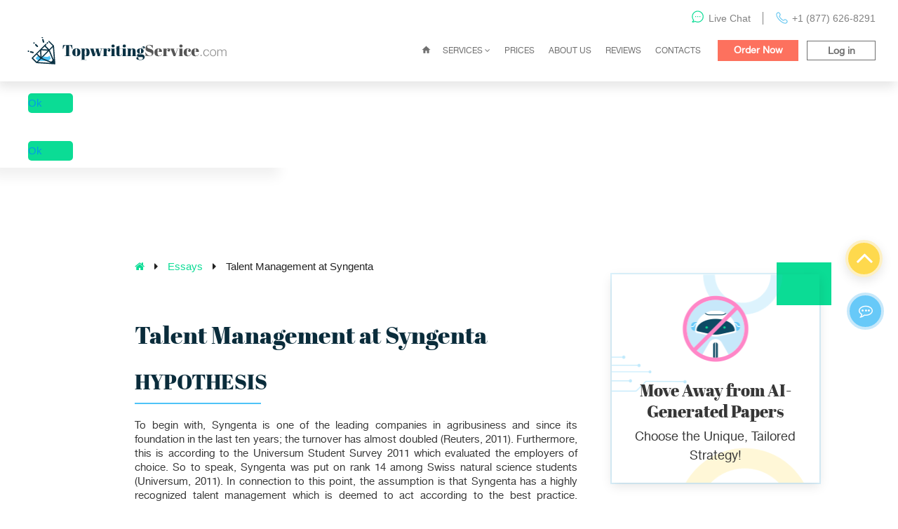

--- FILE ---
content_type: text/html; charset=UTF-8
request_url: https://topwritingservice.com/essays/talent-management-at-syngenta/
body_size: 15789
content:
<!doctype html>
<html lang="en">
<head>
    
            <meta charset="UTF-8">
    <link rel="icon" href="/logo.png" type="image/x-icon">
    <link rel="preconnect" href="//cdnjs.cloudflare.com">
    <link rel="preconnect" href="//www.googletagmanager.com">
    <link rel="preconnect" href="//www.google-analytics.com">
    <meta name="viewport" content="width=device-width, initial-scale=1.0, maximum-scale=1.0, user-scalable=no">
<!--    <meta name="google-site-verification" content="1oBZt8-9xoRGfLdnDo3067COYeCzup5NKO-zN61QeUc" />-->
    <meta name="google-site-verification" content="kUqaUdKMUSgjNVuqeEey8Ah0BC6VjrMY2Xz0Z-qSODM" />
    <meta name="msvalidate.01" content="E2A9C23C5AEC8A6A7E0DEEE0A785D436" />

    <link rel="stylesheet" href="https://topwritingservice.com/wp-content/themes/topwritingservice/css/libs.min.css">
    <link rel="stylesheet" href="https://topwritingservice.com/wp-content/themes/topwritingservice/css/main.css?v=10">
    <link rel="stylesheet" href="https://topwritingservice.com/wp-content/themes/topwritingservice/css/ws.css?t=1758884744">

        
    <!-- Google Tag Manager -->
    <script>(function(w,d,s,l,i){w[l]=w[l]||[];w[l].push({'gtm.start':
            new Date().getTime(),event:'gtm.js'});var f=d.getElementsByTagName(s)[0],
            j=d.createElement(s),dl=l!='dataLayer'?'&l='+l:'';j.async=true;j.src=
            'https://www.googletagmanager.com/gtm.js?id='+i+dl;f.parentNode.insertBefore(j,f);
        })(window,document,'script','dataLayer','GTM-M2MWR3G');</script>
    <!-- End Google Tag Manager -->

    <script>
        (function(i,s,o,g,r,a,m){i['GoogleAnalyticsObject']=r;i[r]=i[r]||function(){
                (i[r].q=i[r].q||[]).push(arguments)},i[r].l=1*new Date();a=s.createElement(o),
            m=s.getElementsByTagName(o)[0];a.async=1;a.src=g;m.parentNode.insertBefore(a,m)
        })(window,document,'script','//www.google-analytics.com/analytics.js','ga');

        ga('create', 'UA-45633848-1', 'topwritingservice.com');
        ga('send', 'pageview');

    </script>
    	<style>img:is([sizes="auto" i], [sizes^="auto," i]) { contain-intrinsic-size: 3000px 1500px }</style>
	
		<!-- All in One SEO 4.8.7 - aioseo.com -->
		<title>Talent Management at Syngenta - TopWritingService.com</title>
	<meta name="description" content="Syngenta as one of the leading companies in agribusiness has a highly recognized talent of management. Syngenta has the performance best practices." />
	<meta name="robots" content="max-image-preview:large" />
	<meta name="author" content="admin"/>
	<link rel="canonical" href="https://topwritingservice.com/essays/talent-management-at-syngenta/" />
	<meta name="generator" content="All in One SEO (AIOSEO) 4.8.7" />
		<meta property="og:locale" content="en_US" />
		<meta property="og:site_name" content="TopWritingService.com - Online essay writing help. Our writing service is specialized only in exceptional quality custom essay writing. Buy custom essay from MA and PhD writers" />
		<meta property="og:type" content="article" />
		<meta property="og:title" content="Talent Management at Syngenta - TopWritingService.com" />
		<meta property="og:description" content="Syngenta as one of the leading companies in agribusiness has a highly recognized talent of management. Syngenta has the performance best practices." />
		<meta property="og:url" content="https://topwritingservice.com/essays/talent-management-at-syngenta/" />
		<meta property="article:published_time" content="2017-03-07T07:41:04+00:00" />
		<meta property="article:modified_time" content="2017-04-18T11:55:09+00:00" />
		<meta name="twitter:card" content="summary" />
		<meta name="twitter:title" content="Talent Management at Syngenta - TopWritingService.com" />
		<meta name="twitter:description" content="Syngenta as one of the leading companies in agribusiness has a highly recognized talent of management. Syngenta has the performance best practices." />
		<script type="application/ld+json" class="aioseo-schema">
			{"@context":"https:\/\/schema.org","@graph":[{"@type":"BreadcrumbList","@id":"https:\/\/topwritingservice.com\/essays\/talent-management-at-syngenta\/#breadcrumblist","itemListElement":[{"@type":"ListItem","@id":"https:\/\/topwritingservice.com#listItem","position":1,"name":"Home","item":"https:\/\/topwritingservice.com","nextItem":{"@type":"ListItem","@id":"https:\/\/topwritingservice.com\/category\/management\/#listItem","name":"Management"}},{"@type":"ListItem","@id":"https:\/\/topwritingservice.com\/category\/management\/#listItem","position":2,"name":"Management","item":"https:\/\/topwritingservice.com\/category\/management\/","nextItem":{"@type":"ListItem","@id":"https:\/\/topwritingservice.com\/essays\/talent-management-at-syngenta\/#listItem","name":"Talent Management at Syngenta"},"previousItem":{"@type":"ListItem","@id":"https:\/\/topwritingservice.com#listItem","name":"Home"}},{"@type":"ListItem","@id":"https:\/\/topwritingservice.com\/essays\/talent-management-at-syngenta\/#listItem","position":3,"name":"Talent Management at Syngenta","previousItem":{"@type":"ListItem","@id":"https:\/\/topwritingservice.com\/category\/management\/#listItem","name":"Management"}}]},{"@type":"Organization","@id":"https:\/\/topwritingservice.com\/#organization","name":"TopWritingService.com","description":"Online essay writing help. Our writing service is specialized only in exceptional quality custom essay writing. Buy custom essay from MA and PhD writers","url":"https:\/\/topwritingservice.com\/","telephone":"+18776268291","logo":{"@type":"ImageObject","url":"https:\/\/topwritingservice.com\/wp-content\/uploads\/2024\/01\/icon-diamond.png","@id":"https:\/\/topwritingservice.com\/essays\/talent-management-at-syngenta\/#organizationLogo","width":79,"height":80},"image":{"@id":"https:\/\/topwritingservice.com\/essays\/talent-management-at-syngenta\/#organizationLogo"}},{"@type":"Person","@id":"https:\/\/topwritingservice.com\/author\/admin\/#author","url":"https:\/\/topwritingservice.com\/author\/admin\/","name":"admin","image":{"@type":"ImageObject","@id":"https:\/\/topwritingservice.com\/essays\/talent-management-at-syngenta\/#authorImage","url":"https:\/\/secure.gravatar.com\/avatar\/8eb88a25e0d1ca2d968254f3c84c96a5d6eaeec730addcaaf8b6a732a5e9b373?s=96&d=mm&r=g","width":96,"height":96,"caption":"admin"}},{"@type":"WebPage","@id":"https:\/\/topwritingservice.com\/essays\/talent-management-at-syngenta\/#webpage","url":"https:\/\/topwritingservice.com\/essays\/talent-management-at-syngenta\/","name":"Talent Management at Syngenta - TopWritingService.com","description":"Syngenta as one of the leading companies in agribusiness has a highly recognized talent of management. Syngenta has the performance best practices.","inLanguage":"en-US","isPartOf":{"@id":"https:\/\/topwritingservice.com\/#website"},"breadcrumb":{"@id":"https:\/\/topwritingservice.com\/essays\/talent-management-at-syngenta\/#breadcrumblist"},"author":{"@id":"https:\/\/topwritingservice.com\/author\/admin\/#author"},"creator":{"@id":"https:\/\/topwritingservice.com\/author\/admin\/#author"},"datePublished":"2017-03-07T07:41:04+00:00","dateModified":"2017-04-18T11:55:09+00:00"},{"@type":"WebSite","@id":"https:\/\/topwritingservice.com\/#website","url":"https:\/\/topwritingservice.com\/","name":"TopWritingService.com","description":"Online essay writing help. Our writing service is specialized only in exceptional quality custom essay writing. Buy custom essay from MA and PhD writers","inLanguage":"en-US","publisher":{"@id":"https:\/\/topwritingservice.com\/#organization"}}]}
		</script>
		<!-- All in One SEO -->

<style id='classic-theme-styles-inline-css' type='text/css'>
/*! This file is auto-generated */
.wp-block-button__link{color:#fff;background-color:#32373c;border-radius:9999px;box-shadow:none;text-decoration:none;padding:calc(.667em + 2px) calc(1.333em + 2px);font-size:1.125em}.wp-block-file__button{background:#32373c;color:#fff;text-decoration:none}
</style>
<style id='global-styles-inline-css' type='text/css'>
:root{--wp--preset--aspect-ratio--square: 1;--wp--preset--aspect-ratio--4-3: 4/3;--wp--preset--aspect-ratio--3-4: 3/4;--wp--preset--aspect-ratio--3-2: 3/2;--wp--preset--aspect-ratio--2-3: 2/3;--wp--preset--aspect-ratio--16-9: 16/9;--wp--preset--aspect-ratio--9-16: 9/16;--wp--preset--color--black: #000000;--wp--preset--color--cyan-bluish-gray: #abb8c3;--wp--preset--color--white: #ffffff;--wp--preset--color--pale-pink: #f78da7;--wp--preset--color--vivid-red: #cf2e2e;--wp--preset--color--luminous-vivid-orange: #ff6900;--wp--preset--color--luminous-vivid-amber: #fcb900;--wp--preset--color--light-green-cyan: #7bdcb5;--wp--preset--color--vivid-green-cyan: #00d084;--wp--preset--color--pale-cyan-blue: #8ed1fc;--wp--preset--color--vivid-cyan-blue: #0693e3;--wp--preset--color--vivid-purple: #9b51e0;--wp--preset--gradient--vivid-cyan-blue-to-vivid-purple: linear-gradient(135deg,rgba(6,147,227,1) 0%,rgb(155,81,224) 100%);--wp--preset--gradient--light-green-cyan-to-vivid-green-cyan: linear-gradient(135deg,rgb(122,220,180) 0%,rgb(0,208,130) 100%);--wp--preset--gradient--luminous-vivid-amber-to-luminous-vivid-orange: linear-gradient(135deg,rgba(252,185,0,1) 0%,rgba(255,105,0,1) 100%);--wp--preset--gradient--luminous-vivid-orange-to-vivid-red: linear-gradient(135deg,rgba(255,105,0,1) 0%,rgb(207,46,46) 100%);--wp--preset--gradient--very-light-gray-to-cyan-bluish-gray: linear-gradient(135deg,rgb(238,238,238) 0%,rgb(169,184,195) 100%);--wp--preset--gradient--cool-to-warm-spectrum: linear-gradient(135deg,rgb(74,234,220) 0%,rgb(151,120,209) 20%,rgb(207,42,186) 40%,rgb(238,44,130) 60%,rgb(251,105,98) 80%,rgb(254,248,76) 100%);--wp--preset--gradient--blush-light-purple: linear-gradient(135deg,rgb(255,206,236) 0%,rgb(152,150,240) 100%);--wp--preset--gradient--blush-bordeaux: linear-gradient(135deg,rgb(254,205,165) 0%,rgb(254,45,45) 50%,rgb(107,0,62) 100%);--wp--preset--gradient--luminous-dusk: linear-gradient(135deg,rgb(255,203,112) 0%,rgb(199,81,192) 50%,rgb(65,88,208) 100%);--wp--preset--gradient--pale-ocean: linear-gradient(135deg,rgb(255,245,203) 0%,rgb(182,227,212) 50%,rgb(51,167,181) 100%);--wp--preset--gradient--electric-grass: linear-gradient(135deg,rgb(202,248,128) 0%,rgb(113,206,126) 100%);--wp--preset--gradient--midnight: linear-gradient(135deg,rgb(2,3,129) 0%,rgb(40,116,252) 100%);--wp--preset--font-size--small: 13px;--wp--preset--font-size--medium: 20px;--wp--preset--font-size--large: 36px;--wp--preset--font-size--x-large: 42px;--wp--preset--spacing--20: 0.44rem;--wp--preset--spacing--30: 0.67rem;--wp--preset--spacing--40: 1rem;--wp--preset--spacing--50: 1.5rem;--wp--preset--spacing--60: 2.25rem;--wp--preset--spacing--70: 3.38rem;--wp--preset--spacing--80: 5.06rem;--wp--preset--shadow--natural: 6px 6px 9px rgba(0, 0, 0, 0.2);--wp--preset--shadow--deep: 12px 12px 50px rgba(0, 0, 0, 0.4);--wp--preset--shadow--sharp: 6px 6px 0px rgba(0, 0, 0, 0.2);--wp--preset--shadow--outlined: 6px 6px 0px -3px rgba(255, 255, 255, 1), 6px 6px rgba(0, 0, 0, 1);--wp--preset--shadow--crisp: 6px 6px 0px rgba(0, 0, 0, 1);}:where(.is-layout-flex){gap: 0.5em;}:where(.is-layout-grid){gap: 0.5em;}body .is-layout-flex{display: flex;}.is-layout-flex{flex-wrap: wrap;align-items: center;}.is-layout-flex > :is(*, div){margin: 0;}body .is-layout-grid{display: grid;}.is-layout-grid > :is(*, div){margin: 0;}:where(.wp-block-columns.is-layout-flex){gap: 2em;}:where(.wp-block-columns.is-layout-grid){gap: 2em;}:where(.wp-block-post-template.is-layout-flex){gap: 1.25em;}:where(.wp-block-post-template.is-layout-grid){gap: 1.25em;}.has-black-color{color: var(--wp--preset--color--black) !important;}.has-cyan-bluish-gray-color{color: var(--wp--preset--color--cyan-bluish-gray) !important;}.has-white-color{color: var(--wp--preset--color--white) !important;}.has-pale-pink-color{color: var(--wp--preset--color--pale-pink) !important;}.has-vivid-red-color{color: var(--wp--preset--color--vivid-red) !important;}.has-luminous-vivid-orange-color{color: var(--wp--preset--color--luminous-vivid-orange) !important;}.has-luminous-vivid-amber-color{color: var(--wp--preset--color--luminous-vivid-amber) !important;}.has-light-green-cyan-color{color: var(--wp--preset--color--light-green-cyan) !important;}.has-vivid-green-cyan-color{color: var(--wp--preset--color--vivid-green-cyan) !important;}.has-pale-cyan-blue-color{color: var(--wp--preset--color--pale-cyan-blue) !important;}.has-vivid-cyan-blue-color{color: var(--wp--preset--color--vivid-cyan-blue) !important;}.has-vivid-purple-color{color: var(--wp--preset--color--vivid-purple) !important;}.has-black-background-color{background-color: var(--wp--preset--color--black) !important;}.has-cyan-bluish-gray-background-color{background-color: var(--wp--preset--color--cyan-bluish-gray) !important;}.has-white-background-color{background-color: var(--wp--preset--color--white) !important;}.has-pale-pink-background-color{background-color: var(--wp--preset--color--pale-pink) !important;}.has-vivid-red-background-color{background-color: var(--wp--preset--color--vivid-red) !important;}.has-luminous-vivid-orange-background-color{background-color: var(--wp--preset--color--luminous-vivid-orange) !important;}.has-luminous-vivid-amber-background-color{background-color: var(--wp--preset--color--luminous-vivid-amber) !important;}.has-light-green-cyan-background-color{background-color: var(--wp--preset--color--light-green-cyan) !important;}.has-vivid-green-cyan-background-color{background-color: var(--wp--preset--color--vivid-green-cyan) !important;}.has-pale-cyan-blue-background-color{background-color: var(--wp--preset--color--pale-cyan-blue) !important;}.has-vivid-cyan-blue-background-color{background-color: var(--wp--preset--color--vivid-cyan-blue) !important;}.has-vivid-purple-background-color{background-color: var(--wp--preset--color--vivid-purple) !important;}.has-black-border-color{border-color: var(--wp--preset--color--black) !important;}.has-cyan-bluish-gray-border-color{border-color: var(--wp--preset--color--cyan-bluish-gray) !important;}.has-white-border-color{border-color: var(--wp--preset--color--white) !important;}.has-pale-pink-border-color{border-color: var(--wp--preset--color--pale-pink) !important;}.has-vivid-red-border-color{border-color: var(--wp--preset--color--vivid-red) !important;}.has-luminous-vivid-orange-border-color{border-color: var(--wp--preset--color--luminous-vivid-orange) !important;}.has-luminous-vivid-amber-border-color{border-color: var(--wp--preset--color--luminous-vivid-amber) !important;}.has-light-green-cyan-border-color{border-color: var(--wp--preset--color--light-green-cyan) !important;}.has-vivid-green-cyan-border-color{border-color: var(--wp--preset--color--vivid-green-cyan) !important;}.has-pale-cyan-blue-border-color{border-color: var(--wp--preset--color--pale-cyan-blue) !important;}.has-vivid-cyan-blue-border-color{border-color: var(--wp--preset--color--vivid-cyan-blue) !important;}.has-vivid-purple-border-color{border-color: var(--wp--preset--color--vivid-purple) !important;}.has-vivid-cyan-blue-to-vivid-purple-gradient-background{background: var(--wp--preset--gradient--vivid-cyan-blue-to-vivid-purple) !important;}.has-light-green-cyan-to-vivid-green-cyan-gradient-background{background: var(--wp--preset--gradient--light-green-cyan-to-vivid-green-cyan) !important;}.has-luminous-vivid-amber-to-luminous-vivid-orange-gradient-background{background: var(--wp--preset--gradient--luminous-vivid-amber-to-luminous-vivid-orange) !important;}.has-luminous-vivid-orange-to-vivid-red-gradient-background{background: var(--wp--preset--gradient--luminous-vivid-orange-to-vivid-red) !important;}.has-very-light-gray-to-cyan-bluish-gray-gradient-background{background: var(--wp--preset--gradient--very-light-gray-to-cyan-bluish-gray) !important;}.has-cool-to-warm-spectrum-gradient-background{background: var(--wp--preset--gradient--cool-to-warm-spectrum) !important;}.has-blush-light-purple-gradient-background{background: var(--wp--preset--gradient--blush-light-purple) !important;}.has-blush-bordeaux-gradient-background{background: var(--wp--preset--gradient--blush-bordeaux) !important;}.has-luminous-dusk-gradient-background{background: var(--wp--preset--gradient--luminous-dusk) !important;}.has-pale-ocean-gradient-background{background: var(--wp--preset--gradient--pale-ocean) !important;}.has-electric-grass-gradient-background{background: var(--wp--preset--gradient--electric-grass) !important;}.has-midnight-gradient-background{background: var(--wp--preset--gradient--midnight) !important;}.has-small-font-size{font-size: var(--wp--preset--font-size--small) !important;}.has-medium-font-size{font-size: var(--wp--preset--font-size--medium) !important;}.has-large-font-size{font-size: var(--wp--preset--font-size--large) !important;}.has-x-large-font-size{font-size: var(--wp--preset--font-size--x-large) !important;}
:where(.wp-block-post-template.is-layout-flex){gap: 1.25em;}:where(.wp-block-post-template.is-layout-grid){gap: 1.25em;}
:where(.wp-block-columns.is-layout-flex){gap: 2em;}:where(.wp-block-columns.is-layout-grid){gap: 2em;}
:root :where(.wp-block-pullquote){font-size: 1.5em;line-height: 1.6;}
</style>
<link rel='stylesheet' id='wpo_min-header-0-css' href='https://topwritingservice.com/wp-content/cache/wpo-minify/1758869413/assets/wpo-minify-header-23461751.min.css' type='text/css' media='all' />
<link rel="https://api.w.org/" href="https://topwritingservice.com/wp-json/" /><link rel="alternate" title="oEmbed (JSON)" type="application/json+oembed" href="https://topwritingservice.com/wp-json/oembed/1.0/embed?url=https%3A%2F%2Ftopwritingservice.com%2Fessays%2Ftalent-management-at-syngenta%2F" />
<link rel="alternate" title="oEmbed (XML)" type="text/xml+oembed" href="https://topwritingservice.com/wp-json/oembed/1.0/embed?url=https%3A%2F%2Ftopwritingservice.com%2Fessays%2Ftalent-management-at-syngenta%2F&#038;format=xml" />
<link rel="preconnect" href="https://vars.hotjar.com"><link rel="preconnect" href="https://script.hotjar.com"><link rel="preconnect" href="https://www.google-analytics.com"><link rel="preconnect" href="https://topwritingservice.com/"><link rel="preconnect" href="https://image.providesupport.com"><link rel="preconnect" href="https://static.hotjar.com"><link rel="preconnect" href="https://fonts.gstatic.com"><link rel="preconnect" href="https://www.googletagmanager.com"><link rel="icon" href="https://topwritingservice.com/wp-content/uploads/2024/01/icon-diamond.png" sizes="32x32" />
<link rel="icon" href="https://topwritingservice.com/wp-content/uploads/2024/01/icon-diamond.png" sizes="192x192" />
<link rel="apple-touch-icon" href="https://topwritingservice.com/wp-content/uploads/2024/01/icon-diamond.png" />
<meta name="msapplication-TileImage" content="https://topwritingservice.com/wp-content/uploads/2024/01/icon-diamond.png" />


    
    <style>
<!--        -->

    </style>
    <!-- Google Tag Manager -->
    <script>(function(w,d,s,l,i){w[l]=w[l]||[];w[l].push({'gtm.start':
                new Date().getTime(),event:'gtm.js'});var f=d.getElementsByTagName(s)[0],
            j=d.createElement(s),dl=l!='dataLayer'?'&l='+l:'';j.async=true;j.src=
            'https://www.googletagmanager.com/gtm.js?id='+i+dl;f.parentNode.insertBefore(j,f);
        })(window,document,'script','dataLayer','GTM-MQ6S2C8');</script>
    <!-- End Google Tag Manager -->
</head>
<body class="wp-singular essays-template-default single single-essays postid-298 wp-theme-topwritingservice">
<!-- Google Tag Manager (noscript) -->
<noscript><iframe src="https://www.googletagmanager.com/ns.html?id=GTM-MQ6S2C8"
                  height="0" width="0" style="display:none;visibility:hidden"></iframe></noscript>
<!-- End Google Tag Manager (noscript) -->
<div class="global-cookie cookie_box" id="cookieBox" style="display: none!important;">
    <div class="cookie-policy-block block">
        <div class="row-wrap">
            <div class="data-row">
                <div class="data-col text-col">
                    <p>
                        This website uses cookies to provide you with
                        the most relevant information. Please accept
                        <span class="b">cookies</span> for better performance.
                        <noindex><a class="read-more" target="_blank" href="/cookie-policy" rel="nofollow">Read more</a></noindex>
                    </p>

                </div>
                <div class="data-col button-col">
                    <a href="#" class="button">Ok</a>
                </div>
            </div>
        </div>
        <div class="mobile button-col">
            <a href="#" class="button">Ok</a>
        </div>
    </div>
</div>
<script>
    if(document.cookie.indexOf('cookieBlockHidden=1') === -1) {
        document.getElementById('cookieBox').style.display = "block";
    }
</script>
<!-- Google Tag Manager (noscript) -->
<noscript><iframe src="https://www.googletagmanager.com/ns.html?id=GTM-M2MWR3G"
                  height="0" width="0" style="display:none;visibility:hidden"></iframe></noscript>
<!-- End Google Tag Manager (noscript) -->
<header>
    <div class="header-line-block">
        <div class="mob_menu">
            <div class="close_burg">
                <span>+</span>
            </div>

            <div class="header-logo">
                <a href="/"></a>
            </div>
            <ul id="menu-header-menu-1">
                <li id="menu-item-4372" class="home top menu-item menu-item-type-custom menu-item-object-custom menu-item-home menu-item-4372"><a href="https://topwritingservice.com/">Home</a></li>
<li id="menu-item-5777" class="order top menu-item menu-item-type-custom menu-item-object-custom menu-item-5777"><a href="/order/">Order Now</a></li>
<li id="menu-item-4374" class="prices menu-item menu-item-type-post_type menu-item-object-page menu-item-4374"><a href="https://topwritingservice.com/prices/">Prices</a></li>
<li id="menu-item-4377" class="discounts menu-item menu-item-type-post_type menu-item-object-page menu-item-4377"><a href="https://topwritingservice.com/discounts/">Discounts</a></li>
<li id="menu-item-4376" class="about-us menu-item menu-item-type-post_type menu-item-object-page menu-item-4376"><a href="https://topwritingservice.com/about-us/">About Us</a></li>
<li id="menu-item-5611" class="reviews menu-item menu-item-type-post_type menu-item-object-page menu-item-5611"><a href="https://topwritingservice.com/reviews/">Reviews</a></li>
<li id="menu-item-4378" class="blog menu-item menu-item-type-post_type menu-item-object-page menu-item-4378"><a href="https://topwritingservice.com/blog/">Blog</a></li>
                <li class="services top menu-item menu-item-type-post_type menu-item-object-page">
                    <a class='dropdown-button my_dropdown' href='#' id="drop_header_mob_btn" ><i style="color: #00c4f9;" class="fa fa-cogs" aria-hidden="true"></i> Services &nbsp;<i class="fa fa-angle-down"></i></a>
                    <ul id="drop_header_mob" class='dropdown-content dropdown-menu'>
                        <li id="menu-item-3839" class="menu-item menu-item-type-post_type menu-item-object-services menu-item-3839"><a href="https://topwritingservice.com/buy-essay/">Essay</a></li>
<li id="menu-item-3840" class="menu-item menu-item-type-post_type menu-item-object-services menu-item-3840"><a href="https://topwritingservice.com/buy-term-paper/">Term Papers</a></li>
<li id="menu-item-3844" class="menu-item menu-item-type-post_type menu-item-object-services menu-item-3844"><a href="https://topwritingservice.com/buy-coursework/">Coursework</a></li>
<li id="menu-item-3851" class="menu-item menu-item-type-post_type menu-item-object-services menu-item-3851"><a href="https://topwritingservice.com/buy-research-proposal/">Research Proposal</a></li>
<li id="menu-item-4152" class="menu-item menu-item-type-post_type menu-item-object-services menu-item-4152"><a href="https://topwritingservice.com/grant-proposal-writing/">Grant Proposal</a></li>
<li id="menu-item-6151" class="menu-item menu-item-type-post_type menu-item-object-services menu-item-6151"><a href="https://topwritingservice.com/professional-reference-list/">Reference List</a></li>
<li id="menu-item-6148" class="menu-item menu-item-type-post_type menu-item-object-services menu-item-6148"><a href="https://topwritingservice.com/write-my-problem-solution-essay/">Problem Solving</a></li>
<li id="menu-item-3846" class="menu-item menu-item-type-post_type menu-item-object-services menu-item-3846"><a href="https://topwritingservice.com/buy-case-study/">Case Study</a></li>
<li id="menu-item-4074" class="menu-item menu-item-type-post_type menu-item-object-services menu-item-4074"><a href="https://topwritingservice.com/buy-a-case-brief/">Case Brief</a></li>
<li id="menu-item-3837" class="menu-item menu-item-type-post_type menu-item-object-services menu-item-3837"><a href="https://topwritingservice.com/discussion-board-post-help/">Discussion Board Post</a></li>
<li id="menu-item-3995" class="menu-item menu-item-type-post_type menu-item-object-services menu-item-3995"><a href="https://topwritingservice.com/response-reaction-paper/">Response Reaction Paper</a></li>
<li id="menu-item-6120" class="menu-item menu-item-type-post_type menu-item-object-services menu-item-6120"><a href="https://topwritingservice.com/rate-my-college-essay/">Rate My Essay</a></li>
<li id="menu-item-6121" class="menu-item menu-item-type-post_type menu-item-object-services menu-item-6121"><a href="https://topwritingservice.com/nursing-concept-map/">Concept Map</a></li>
<li id="menu-item-3948" class="menu-item menu-item-type-post_type menu-item-object-services menu-item-has-children menu-item-3948"><a href="https://topwritingservice.com/literary-analysis-service/">Literary Analysis</a>
<ul class="sub-menu">
	<li id="menu-item-3826" class="menu-item menu-item-type-post_type menu-item-object-services menu-item-3826"><a href="https://topwritingservice.com/article-review-writing/">Article Reviews</a></li>
	<li id="menu-item-3827" class="menu-item menu-item-type-post_type menu-item-object-services menu-item-3827"><a href="https://topwritingservice.com/buy-article-critique/">Article Critique</a></li>
	<li id="menu-item-3830" class="menu-item menu-item-type-post_type menu-item-object-services menu-item-3830"><a href="https://topwritingservice.com/writing-movie-reviews/">Movie Reviews</a></li>
	<li id="menu-item-3965" class="menu-item menu-item-type-post_type menu-item-object-services menu-item-3965"><a href="https://topwritingservice.com/movie-critique/">Movie Critique</a></li>
	<li id="menu-item-4578" class="menu-item menu-item-type-post_type menu-item-object-services menu-item-4578"><a href="https://topwritingservice.com/buy-book-reports/">Book Reports</a></li>
	<li id="menu-item-3842" class="menu-item menu-item-type-post_type menu-item-object-services menu-item-3842"><a href="https://topwritingservice.com/book-review/">Book Review</a></li>
</ul>
</li>
<li id="menu-item-4046" class="menu-item menu-item-type-post_type menu-item-object-services menu-item-4046"><a href="https://topwritingservice.com/hire-synopsis-writer/">Synopsis</a></li>
<li id="menu-item-4270" class="menu-item menu-item-type-post_type menu-item-object-services menu-item-4270"><a href="https://topwritingservice.com/poem-paper-writing/">Poem</a></li>
<li id="menu-item-4259" class="menu-item menu-item-type-post_type menu-item-object-services menu-item-4259"><a href="https://topwritingservice.com/letter-writing-service/">Letter Writing</a></li>
<li id="menu-item-4094" class="menu-item menu-item-type-post_type menu-item-object-services menu-item-4094"><a href="https://topwritingservice.com/buy-motivation-letter/">Motivation Letters</a></li>
<li id="menu-item-4040" class="menu-item menu-item-type-post_type menu-item-object-services menu-item-4040"><a href="https://topwritingservice.com/buy-speech-presentation/">Speech Writing</a></li>
<li id="menu-item-3828" class="menu-item menu-item-type-post_type menu-item-object-services menu-item-3828"><a href="https://topwritingservice.com/memo-writing-help/">Memo Papers</a></li>
<li id="menu-item-4258" class="menu-item menu-item-type-post_type menu-item-object-services menu-item-4258"><a href="https://topwritingservice.com/buy-a-winning-scholarship-essay/">Scholarship Essay</a></li>
<li id="menu-item-4324" class="menu-item menu-item-type-post_type menu-item-object-services menu-item-4324"><a href="https://topwritingservice.com/best-article-writing-service/">Article Writing</a></li>
<li id="menu-item-4431" class="menu-item menu-item-type-post_type menu-item-object-services menu-item-4431"><a href="https://topwritingservice.com/buy-blog-posts/">Blog Article</a></li>
<li id="menu-item-4426" class="menu-item menu-item-type-post_type menu-item-object-services menu-item-4426"><a href="https://topwritingservice.com/buy-annotated-bibliography/">Annotated Bibliography</a></li>
<li id="menu-item-4075" class="menu-item menu-item-type-post_type menu-item-object-services menu-item-4075"><a href="https://topwritingservice.com/literature-review-writing/">Literature Review</a></li>
<li id="menu-item-4421" class="menu-item menu-item-type-post_type menu-item-object-services menu-item-4421"><a href="https://topwritingservice.com/buy-an-outline-online/">Outline Online</a></li>
<li id="menu-item-3838" class="menu-item menu-item-type-post_type menu-item-object-services menu-item-3838"><a href="https://topwritingservice.com/answers-and-questions/">Questions-Answers</a></li>
<li id="menu-item-3845" class="menu-item menu-item-type-post_type menu-item-object-services menu-item-3845"><a href="https://topwritingservice.com/buy-dissertation/">Dissertation Help</a></li>
<li id="menu-item-3832" class="menu-item menu-item-type-post_type menu-item-object-services menu-item-3832"><a href="https://topwritingservice.com/capstone-writing-service/">Capstone Projects</a></li>
<li id="menu-item-3829" class="menu-item menu-item-type-post_type menu-item-object-services menu-item-3829"><a href="https://topwritingservice.com/buy-interview-essay/">Interview Essay</a></li>
<li id="menu-item-4228" class="menu-item menu-item-type-post_type menu-item-object-services menu-item-4228"><a href="https://topwritingservice.com/buy-ib-extended-essay/">IB Extended Essay</a></li>
<li id="menu-item-4005" class="menu-item menu-item-type-post_type menu-item-object-services menu-item-4005"><a href="https://topwritingservice.com/buy-lab-report/">Lab Report</a></li>
<li id="menu-item-3833" class="menu-item menu-item-type-post_type menu-item-object-services menu-item-3833"><a href="https://topwritingservice.com/writing-business-reports/">Business Reports</a></li>
<li id="menu-item-4011" class="menu-item menu-item-type-post_type menu-item-object-services menu-item-4011"><a href="https://topwritingservice.com/business-plan-writing/">Business Plan</a></li>
<li id="menu-item-3831" class="menu-item menu-item-type-post_type menu-item-object-services menu-item-3831"><a href="https://topwritingservice.com/writing-a-marketing-plan/">Marketing Plan</a></li>
<li id="menu-item-3848" class="menu-item menu-item-type-post_type menu-item-object-services menu-item-3848"><a href="https://topwritingservice.com/buy-thesis/">Thesis from Us</a></li>
<li id="menu-item-5100" class="menu-item menu-item-type-post_type menu-item-object-services menu-item-5100"><a href="https://topwritingservice.com/thesis-proposal-writing-service/">Thesis Proposal</a></li>
<li id="menu-item-3841" class="menu-item menu-item-type-post_type menu-item-object-services menu-item-3841"><a href="https://topwritingservice.com/buy-admission-essay/">Admission Essay</a></li>
<li id="menu-item-3843" class="menu-item menu-item-type-post_type menu-item-object-services menu-item-3843"><a href="https://topwritingservice.com/buy-book-summary/">Book Summary</a></li>
<li id="menu-item-3834" class="menu-item menu-item-type-post_type menu-item-object-services menu-item-3834"><a href="https://topwritingservice.com/do-my-excel-homework/">Excel Homework</a></li>
<li id="menu-item-6130" class="menu-item menu-item-type-post_type menu-item-object-services menu-item-6130"><a href="https://topwritingservice.com/solve-my-math-problem/">Math Problem</a></li>
<li id="menu-item-3849" class="menu-item menu-item-type-post_type menu-item-object-services menu-item-3849"><a href="https://topwritingservice.com/buy-essay-editing/">Proofreading/Editing</a></li>
<li id="menu-item-3850" class="menu-item menu-item-type-post_type menu-item-object-services menu-item-3850"><a href="https://topwritingservice.com/formatting/">Formatting Service</a></li>
<li id="menu-item-3835" class="menu-item menu-item-type-post_type menu-item-object-services menu-item-3835"><a href="https://topwritingservice.com/buy-powerpoint-presentations-poster/">Presentations &#038; Posters</a></li>
<li id="menu-item-4420" class="menu-item menu-item-type-post_type menu-item-object-services menu-item-4420"><a href="https://topwritingservice.com/buy-pdf-poster-online/">Pdf Poster Online</a></li>
<li id="menu-item-4122" class="menu-item menu-item-type-post_type menu-item-object-services menu-item-4122"><a href="https://topwritingservice.com/questionnaire-writing/">Questionnaire Papers</a></li>
<li id="menu-item-4577" class="menu-item menu-item-type-post_type menu-item-object-services menu-item-4577"><a href="https://topwritingservice.com/essay-revision-assistance/">Revision Service</a></li>
<li id="menu-item-6407" class="menu-item menu-item-type-post_type menu-item-object-services menu-item-6407"><a href="https://topwritingservice.com/rewriting-services/">Rewriting Services</a></li>
<li id="menu-item-4829" class="menu-item menu-item-type-post_type menu-item-object-services menu-item-4829"><a href="https://topwritingservice.com/seo-content-writing-service/">SEO Content</a></li>
<li id="menu-item-3852" class="menu-item menu-item-type-post_type menu-item-object-services menu-item-3852"><a href="https://topwritingservice.com/writing-services/">Writing Services</a></li>
<li id="menu-item-4043" class="menu-item menu-item-type-post_type menu-item-object-services menu-item-4043"><a href="https://topwritingservice.com/white-paper-writer/">White Paper</a></li>
<li id="menu-item-5281" class="menu-item menu-item-type-post_type menu-item-object-services menu-item-5281"><a href="https://topwritingservice.com/resume-services-online/">Resume Services</a></li>
<li id="menu-item-5612" class="menu-item menu-item-type-post_type menu-item-object-page menu-item-5612"><a href="https://topwritingservice.com/additional-services/">Additional Services</a></li>
<li id="menu-item-5613" class="menu-item menu-item-type-post_type menu-item-object-page menu-item-5613"><a href="https://topwritingservice.com/our-affiliate-program/">Affiliate Program</a></li>
<li id="menu-item-3836" class="menu-item menu-item-type-post_type menu-item-object-services menu-item-3836"><a href="https://topwritingservice.com/vip-writing-services/">VIP Services</a></li>
<li id="menu-item-7642" class="menu-item menu-item-type-post_type menu-item-object-services menu-item-7642"><a href="https://topwritingservice.com/graduate-essay-writing-service/">Graduate Essay</a></li>
<li id="menu-item-7706" class="menu-item menu-item-type-post_type menu-item-object-services menu-item-7706"><a href="https://topwritingservice.com/dbq-essay-writing-service/">DBQ Essay</a></li>
                    </ul>
                </li>
                <li class="menu-item menu-item-type-post_type menu-item-object-page"><a href="https://topwritingservice.com/how-it-works/"><i style="color: #00c4f9;" class="fa fa-list-ol" aria-hidden="true"></i> How It Works</a></li>
                <li class="menu-item menu-item-type-post_type menu-item-object-page"><a href="https://topwritingservice.com/faq/"><i style="color: #00c4f9;" class="fa fa-question-circle" aria-hidden="true"></i> FAQ</a></li>
                <li class="menu-item menu-item-type-post_type menu-item-object-page"><a href="https://topwritingservice.com/contact-us/"><i style="color: #00c4f9;" class="fa fa-envelope-o" aria-hidden="true"></i> Contacts</a></li>
            </ul>
            <a id="burger_button" class="order_btn" href="/order/">Order <i class="fa fa-shopping-cart" aria-hidden="true"></i></a>
            <div class="header-contact-info">
                <div class="header-mail-phone">
                    <a href="#" onclick="window.location.href='tel:' + atob('KzE4Nzc2MjY4Mjkx');return false;" class="phone hide-on-med-and-up show-on-medium" aria-hidden="true">&#43;&#49;&#32;&#40;&#56;&#55;&#55;&#41;&#32;&#54;&#50;&#54;&#45;&#56;&#50;&#57;&#49;</a>                    <script>
                        let s2 = document.getElementsByTagName('script');
                        s2 = s2[s2.length - 1];
                        let email = document.createElement('a');
                        email.innerHTML = "support@topwritingservice.com";
                        email.setAttribute('href', 'mailto:support@topwritingservice.com');
                        email.classList.add('mail');
                        s2.parentNode.insertBefore(email, s2);
                    </script>
                </div>
            </div>
                    </div>
    </div>
    <div class="header-line-block scrollmenu" id="top_menu">
    
                <div class="header_rel">
            <div class="container">
                <div class="row">
                    <div class="col s12 m12 l12 hide-on-scroll">
                        <div class="header-contact-info">
                            <div class="header-chat-log">
                                <a href="#" class="liveChat">Live Chat</a>
                            </div>
                            <div class="header-mail-phone">
                                <a href="#" onclick="window.location.href='tel:' + atob('KzE4Nzc2MjY4Mjkx');return false;" class="phone" aria-hidden="true">&#43;&#49;&#32;&#40;&#56;&#55;&#55;&#41;&#32;&#54;&#50;&#54;&#45;&#56;&#50;&#57;&#49;</a>                            </div>
                        </div>
                    </div>
                    <div class="col s10 m10 l3 xl4 logo-col">
                        <div class="header-logo">
                            <a href="/"></a>
                        </div>
                        <a href="#" onclick="window.location.href='tel:' + atob('KzE4Nzc2MjY4Mjkx');return false;" class="phone hide-on-med-and-up show-on-medium" aria-hidden="true">&#43;&#49;&#32;&#40;&#56;&#55;&#55;&#41;&#32;&#54;&#50;&#54;&#45;&#56;&#50;&#57;&#49;</a>                    </div>
                    <div class="col s2 m2 l9 xl8 menu-col">
                        <div class="header-menu">
                            <div class="header-menu-wrapper">
                                <ul id='menu-header-menu' >
                                    <li class="menu-item menu-item-type-post_type menu-item-object-page home-item"><a href="/"></a></li>
                                    <li class="menu-item menu-item-type-post_type menu-item-object-page services_menu">
                                        <a class='dropdown-button' href='#' data-activates='drop_header'>Services <i class="fa fa-angle-down"></i></a>
                                        <ul id='drop_header' class='dropdown-content'>
                                            <li class="menu-item menu-item-type-post_type menu-item-object-services menu-item-3839"><a href="https://topwritingservice.com/buy-essay/">Essay</a></li>
<li class="menu-item menu-item-type-post_type menu-item-object-services menu-item-3840"><a href="https://topwritingservice.com/buy-term-paper/">Term Papers</a></li>
<li class="menu-item menu-item-type-post_type menu-item-object-services menu-item-3844"><a href="https://topwritingservice.com/buy-coursework/">Coursework</a></li>
<li class="menu-item menu-item-type-post_type menu-item-object-services menu-item-3851"><a href="https://topwritingservice.com/buy-research-proposal/">Research Proposal</a></li>
<li class="menu-item menu-item-type-post_type menu-item-object-services menu-item-4152"><a href="https://topwritingservice.com/grant-proposal-writing/">Grant Proposal</a></li>
<li class="menu-item menu-item-type-post_type menu-item-object-services menu-item-6151"><a href="https://topwritingservice.com/professional-reference-list/">Reference List</a></li>
<li class="menu-item menu-item-type-post_type menu-item-object-services menu-item-6148"><a href="https://topwritingservice.com/write-my-problem-solution-essay/">Problem Solving</a></li>
<li class="menu-item menu-item-type-post_type menu-item-object-services menu-item-3846"><a href="https://topwritingservice.com/buy-case-study/">Case Study</a></li>
<li class="menu-item menu-item-type-post_type menu-item-object-services menu-item-4074"><a href="https://topwritingservice.com/buy-a-case-brief/">Case Brief</a></li>
<li class="menu-item menu-item-type-post_type menu-item-object-services menu-item-3837"><a href="https://topwritingservice.com/discussion-board-post-help/">Discussion Board Post</a></li>
<li class="menu-item menu-item-type-post_type menu-item-object-services menu-item-3995"><a href="https://topwritingservice.com/response-reaction-paper/">Response Reaction Paper</a></li>
<li class="menu-item menu-item-type-post_type menu-item-object-services menu-item-6120"><a href="https://topwritingservice.com/rate-my-college-essay/">Rate My Essay</a></li>
<li class="menu-item menu-item-type-post_type menu-item-object-services menu-item-6121"><a href="https://topwritingservice.com/nursing-concept-map/">Concept Map</a></li>
<li class="menu-item menu-item-type-post_type menu-item-object-services menu-item-has-children menu-item-3948"><a href="https://topwritingservice.com/literary-analysis-service/">Literary Analysis</a>
<ul class="sub-menu">
	<li class="menu-item menu-item-type-post_type menu-item-object-services menu-item-3826"><a href="https://topwritingservice.com/article-review-writing/">Article Reviews</a></li>
	<li class="menu-item menu-item-type-post_type menu-item-object-services menu-item-3827"><a href="https://topwritingservice.com/buy-article-critique/">Article Critique</a></li>
	<li class="menu-item menu-item-type-post_type menu-item-object-services menu-item-3830"><a href="https://topwritingservice.com/writing-movie-reviews/">Movie Reviews</a></li>
	<li class="menu-item menu-item-type-post_type menu-item-object-services menu-item-3965"><a href="https://topwritingservice.com/movie-critique/">Movie Critique</a></li>
	<li class="menu-item menu-item-type-post_type menu-item-object-services menu-item-4578"><a href="https://topwritingservice.com/buy-book-reports/">Book Reports</a></li>
	<li class="menu-item menu-item-type-post_type menu-item-object-services menu-item-3842"><a href="https://topwritingservice.com/book-review/">Book Review</a></li>
</ul>
</li>
<li class="menu-item menu-item-type-post_type menu-item-object-services menu-item-4046"><a href="https://topwritingservice.com/hire-synopsis-writer/">Synopsis</a></li>
<li class="menu-item menu-item-type-post_type menu-item-object-services menu-item-4270"><a href="https://topwritingservice.com/poem-paper-writing/">Poem</a></li>
<li class="menu-item menu-item-type-post_type menu-item-object-services menu-item-4259"><a href="https://topwritingservice.com/letter-writing-service/">Letter Writing</a></li>
<li class="menu-item menu-item-type-post_type menu-item-object-services menu-item-4094"><a href="https://topwritingservice.com/buy-motivation-letter/">Motivation Letters</a></li>
<li class="menu-item menu-item-type-post_type menu-item-object-services menu-item-4040"><a href="https://topwritingservice.com/buy-speech-presentation/">Speech Writing</a></li>
<li class="menu-item menu-item-type-post_type menu-item-object-services menu-item-3828"><a href="https://topwritingservice.com/memo-writing-help/">Memo Papers</a></li>
<li class="menu-item menu-item-type-post_type menu-item-object-services menu-item-4258"><a href="https://topwritingservice.com/buy-a-winning-scholarship-essay/">Scholarship Essay</a></li>
<li class="menu-item menu-item-type-post_type menu-item-object-services menu-item-4324"><a href="https://topwritingservice.com/best-article-writing-service/">Article Writing</a></li>
<li class="menu-item menu-item-type-post_type menu-item-object-services menu-item-4431"><a href="https://topwritingservice.com/buy-blog-posts/">Blog Article</a></li>
<li class="menu-item menu-item-type-post_type menu-item-object-services menu-item-4426"><a href="https://topwritingservice.com/buy-annotated-bibliography/">Annotated Bibliography</a></li>
<li class="menu-item menu-item-type-post_type menu-item-object-services menu-item-4075"><a href="https://topwritingservice.com/literature-review-writing/">Literature Review</a></li>
<li class="menu-item menu-item-type-post_type menu-item-object-services menu-item-4421"><a href="https://topwritingservice.com/buy-an-outline-online/">Outline Online</a></li>
<li class="menu-item menu-item-type-post_type menu-item-object-services menu-item-3838"><a href="https://topwritingservice.com/answers-and-questions/">Questions-Answers</a></li>
<li class="menu-item menu-item-type-post_type menu-item-object-services menu-item-3845"><a href="https://topwritingservice.com/buy-dissertation/">Dissertation Help</a></li>
<li class="menu-item menu-item-type-post_type menu-item-object-services menu-item-3832"><a href="https://topwritingservice.com/capstone-writing-service/">Capstone Projects</a></li>
<li class="menu-item menu-item-type-post_type menu-item-object-services menu-item-3829"><a href="https://topwritingservice.com/buy-interview-essay/">Interview Essay</a></li>
<li class="menu-item menu-item-type-post_type menu-item-object-services menu-item-4228"><a href="https://topwritingservice.com/buy-ib-extended-essay/">IB Extended Essay</a></li>
<li class="menu-item menu-item-type-post_type menu-item-object-services menu-item-4005"><a href="https://topwritingservice.com/buy-lab-report/">Lab Report</a></li>
<li class="menu-item menu-item-type-post_type menu-item-object-services menu-item-3833"><a href="https://topwritingservice.com/writing-business-reports/">Business Reports</a></li>
<li class="menu-item menu-item-type-post_type menu-item-object-services menu-item-4011"><a href="https://topwritingservice.com/business-plan-writing/">Business Plan</a></li>
<li class="menu-item menu-item-type-post_type menu-item-object-services menu-item-3831"><a href="https://topwritingservice.com/writing-a-marketing-plan/">Marketing Plan</a></li>
<li class="menu-item menu-item-type-post_type menu-item-object-services menu-item-3848"><a href="https://topwritingservice.com/buy-thesis/">Thesis from Us</a></li>
<li class="menu-item menu-item-type-post_type menu-item-object-services menu-item-5100"><a href="https://topwritingservice.com/thesis-proposal-writing-service/">Thesis Proposal</a></li>
<li class="menu-item menu-item-type-post_type menu-item-object-services menu-item-3841"><a href="https://topwritingservice.com/buy-admission-essay/">Admission Essay</a></li>
<li class="menu-item menu-item-type-post_type menu-item-object-services menu-item-3843"><a href="https://topwritingservice.com/buy-book-summary/">Book Summary</a></li>
<li class="menu-item menu-item-type-post_type menu-item-object-services menu-item-3834"><a href="https://topwritingservice.com/do-my-excel-homework/">Excel Homework</a></li>
<li class="menu-item menu-item-type-post_type menu-item-object-services menu-item-6130"><a href="https://topwritingservice.com/solve-my-math-problem/">Math Problem</a></li>
<li class="menu-item menu-item-type-post_type menu-item-object-services menu-item-3849"><a href="https://topwritingservice.com/buy-essay-editing/">Proofreading/Editing</a></li>
<li class="menu-item menu-item-type-post_type menu-item-object-services menu-item-3850"><a href="https://topwritingservice.com/formatting/">Formatting Service</a></li>
<li class="menu-item menu-item-type-post_type menu-item-object-services menu-item-3835"><a href="https://topwritingservice.com/buy-powerpoint-presentations-poster/">Presentations &#038; Posters</a></li>
<li class="menu-item menu-item-type-post_type menu-item-object-services menu-item-4420"><a href="https://topwritingservice.com/buy-pdf-poster-online/">Pdf Poster Online</a></li>
<li class="menu-item menu-item-type-post_type menu-item-object-services menu-item-4122"><a href="https://topwritingservice.com/questionnaire-writing/">Questionnaire Papers</a></li>
<li class="menu-item menu-item-type-post_type menu-item-object-services menu-item-4577"><a href="https://topwritingservice.com/essay-revision-assistance/">Revision Service</a></li>
<li class="menu-item menu-item-type-post_type menu-item-object-services menu-item-6407"><a href="https://topwritingservice.com/rewriting-services/">Rewriting Services</a></li>
<li class="menu-item menu-item-type-post_type menu-item-object-services menu-item-4829"><a href="https://topwritingservice.com/seo-content-writing-service/">SEO Content</a></li>
<li class="menu-item menu-item-type-post_type menu-item-object-services menu-item-3852"><a href="https://topwritingservice.com/writing-services/">Writing Services</a></li>
<li class="menu-item menu-item-type-post_type menu-item-object-services menu-item-4043"><a href="https://topwritingservice.com/white-paper-writer/">White Paper</a></li>
<li class="menu-item menu-item-type-post_type menu-item-object-services menu-item-5281"><a href="https://topwritingservice.com/resume-services-online/">Resume Services</a></li>
<li class="menu-item menu-item-type-post_type menu-item-object-page menu-item-5612"><a href="https://topwritingservice.com/additional-services/">Additional Services</a></li>
<li class="menu-item menu-item-type-post_type menu-item-object-page menu-item-5613"><a href="https://topwritingservice.com/our-affiliate-program/">Affiliate Program</a></li>
<li class="menu-item menu-item-type-post_type menu-item-object-services menu-item-3836"><a href="https://topwritingservice.com/vip-writing-services/">VIP Services</a></li>
<li class="menu-item menu-item-type-post_type menu-item-object-services menu-item-7642"><a href="https://topwritingservice.com/graduate-essay-writing-service/">Graduate Essay</a></li>
<li class="menu-item menu-item-type-post_type menu-item-object-services menu-item-7706"><a href="https://topwritingservice.com/dbq-essay-writing-service/">DBQ Essay</a></li>
                                        </ul>
                                    </li>
                                    <li id="menu-item-18" class="menu-item menu-item-type-post_type menu-item-object-page menu-item-18"><a rel="nofollow" href="https://topwritingservice.com/prices/">Prices</a></li>
<li id="menu-item-5932" class="menu-item menu-item-type-post_type menu-item-object-page menu-item-5932"><a href="https://topwritingservice.com/about-us/">About Us</a></li>
<li id="menu-item-5610" class="menu-item menu-item-type-post_type menu-item-object-page menu-item-5610"><a href="https://topwritingservice.com/reviews/">Reviews</a></li>
                                    <li class="menu-item menu-item-type-post_type menu-item-object-page"><a rel="nofollow" href="/contact-us/">Contacts</a></li>
                                </ul>
                                <a id="order_header" rel="nofollow" class="order_btn" href="/order/">Order Now</a>
                                <span class="ae-top-login log-btn login">
                                    <link data-type="local" rel="stylesheet" href="//topwritingservice.com/ws/application/modules/userArea/public/css/style.css">
                                    <div class="mini-wrapper top-login-wrapper essay-component essay-login-form">
                                        <div class="top-dd-wrapper">
                                            <div class="top-label">
                                                <a href="#"><span>Log&nbsp;in</span></a>
                                            </div>
                                        </div>
                                    </div>
                                </span>
                            </div>
                            <button id="mob_nav" class="burger_button">
                            <i class="fa fa-bars" aria-hidden="true"></i>
                        </button>
                        </div>
                    </div>
                </div>
            </div>
        </div>
    </div>

</header>    <main>
        <div class="page-content-wrapper main-content-blog-wrapper blog-page essays-pages">
            <div class="container">
                <div class="row">
                    <div class="col s12 m12 l9">
                        <div class="breadcrumbs-block">
                            <a href="/"><i class="fa fa-home" aria-hidden="true"></i></a> <span><i class="fa fa-caret-right" aria-hidden="true"></i></span> <a href="/essays/">Essays</a> <span><i class="fa fa-caret-right" aria-hidden="true"></i></span> <span>Talent Management at Syngenta</span>
                        </div>
                        <div class="page_content">
                        <h1>Talent Management at Syngenta</h1>
                        <h2>
	HYPOTHESIS<br />
</h2>
<p>
	To begin with, Syngenta is one of the leading companies in agribusiness and since its foundation in the last ten years; the turnover has almost doubled (Reuters, 2011). Furthermore, this is according to the Universum Student Survey 2011 which evaluated the employers of choice. So to speak, Syngenta was put on rank 14 among Swiss natural science students (Universum, 2011). In connection to this point, the assumption is that Syngenta has a highly recognized talent management which is deemed to act according to the best practice. However, it is important to bring out the point that establishing a global talent management system might result to intercultural conflicts.
</p>
<h2>
	SYNGENTA<br />
</h2>
<p>
	The following chapter presents the Talent Management System, which is going to be implemented in 2012 and compares it with the best practice methods identified in the first part of this thesis.
</p>
<p>
	Shortly presented
</p>
<p>
	Syngenta is a leading multinational in the agribusiness and as such, it has seeds and pesticides as the main products. Notably, Syngenta currently employs more than 25,000 employees in more than 90 countries. Arguably, in the first quarter of 2011 Syngenta is known to have had a turnover of more than 4 billion (Syngenta Website, 2011).
</p>
<h2>
	TALENT MANAGEMENT AT SYNGENTA IN 2012<br />
</h2>
<p>
	Even though Syngenta is known to measure the performance of all their employees twice a year, it is essential to be on familiar terms with the fact that they do not take early high potentials, which means employees who are more than 10+ years away from being appointed to a senior management role into consideration for succession planning (Syngenta, 2009). In this sense, the main focus lies on employees, who previously had a leader position and a record of achievements within Syngenta to qualify them for consideration in a succession planning. The talent management of Syngenta focuses on the identification and development of internal talents and does not include external recruitment.
</p>
<p>
	The figure below shows the talent management process at Syngenta
</p>
<h2>
	PERFORMANCE MANAGEMENT<br />
</h2>
<p>
	In the Annex 8.1.1, you find the performance management document of Syngenta.
</p>
<p>
	In particular, Syngenta&#39;s performance Management should fully integrate the leadership model in all aspects of their performance management approach. Furthermore, it should make an increment and alignment between business goals and individual contribution. At the same time, it should provide a consistent approach on how performance is measured (Syngenta, 2011).
</p>
<p>
	As identified in the best practice part, can the global alignment of Syngenta&#39;s talent management system cause intercultural conflicts? Syngenta has, therefore, to assure that their core competencies, which are performance, intensity, health and innovation, are clearly communicated and build a strong internal culture, which is understood and accepted by all employees.
</p>
<h2>
	Talent management at Syngenta consists of the following&nbsp;steps<br />
</h2>
<h3>
	Objective Setting<br />
</h3>
<p>
	Syngenta performance management in 2012 will include objective setting. This is in line with the performance management best practice in the sense that performance best practice dictates that the performance of the employees should be aligned with the goals and objectives of the organization
</p>
<h3>
	Mid-Year Review<br />
</h3>
<p>
	Along with this point, Syngenta intends to use mid-year reviews to evaluate and as such examine the performance of the employees. Such reviews will be done in July to August so as to ascertain the performance of the organization. So to speak, the mid-year review will be conducted in the form a formal interim so as to avoid unnecessary surprises at the end of the year. According to the provisions of performance management best practice, organizations should use employee reviews inclusive of the 360-degree feedback to assess the performance of the employees. Therefore, Syngenta&#39;s use of mid-year reviews is aligned with the performance best practices.</p>
                                                            <div class="prev-next-post">
                                    <span class="left"><a href="https://topwritingservice.com/essays/mitigation/" rel="prev"><i class="fa fa-angle-left" aria-hidden="true"></i> Mitigation</a></span>
                                    <span class="right"><a href="https://topwritingservice.com/essays/website-launch-strategy/" rel="next">Effective Website Launching Strategy <i class="fa fa-angle-right" aria-hidden="true"></i></a></span>
                                </div>
                                                    </div>
                    </div>
                    <div class="col l3 sidebar-col">
                                                <div class="orders-sidebar sidebar">
                            <div class="ai-generated-papers-landing">
                                <div class="wrapper" style="padding-top: 150px;">
                                    <img src="/wp-content/themes/topwritingservice/images/aiI-generated-papers.png" style="width:auto">
                                    <div class="text">
                                        <div class="capital-text">Move Away from AI-Generated Papers</div>
                                        <div class="s-text">Choose the Unique, Tailored Strategy!</div>
                                    </div>
                                </div>
                            </div>
                            <div class="sidebar-services" id="side_lide">
                                <div>
                                    <span class="head">
                                    popular Services
                                </span>
                                    <ul>
                                        <li><a href="https://topwritingservice.com/buy-case-study/">Case Study Writing</a></li>
                                        <li><a href="https://topwritingservice.com/discussion-board-post-help/">Discussion Board Posts</a></li>
                                        <li><a href="https://topwritingservice.com/buy-essay-editing/">Essay Editing</a></li>
                                        <li><a href="https://topwritingservice.com/buy-coursework/">Coursework Writing</a></li>
                                        <li><a href="https://topwritingservice.com/buy-essay/">Essay Writing Service</a></li>
                                        <li><a href="https://topwritingservice.com/answers-and-questions/">Answers on Questions</a></li>
                                        <li><a href="https://topwritingservice.com/buy-dissertation/">Dissertation from Experts</a></li>
                                        <li><a href="https://topwritingservice.com/writing-movie-reviews/">Writing Movie Reviews</a></li>
                                        <li><a href="https://topwritingservice.com/vip-writing-services/">VIP Writing Services</a></li>
                                        <li><a href="https://topwritingservice.com/buy-admission-essay/">Admission Essay Writing</a></li>
                                        <li><a href="https://topwritingservice.com/memo-writing-help/">Memorandum Paper Writing</a></li>
                                        <li><a href="https://topwritingservice.com/writing-a-marketing-plan/">Marketing Plan Help</a></li>
                                        <li><a href="https://topwritingservice.com/do-my-excel-homework/">Excel Homework</a></li>
                                        <li><a href="https://topwritingservice.com/buy-term-paper/">Term Paper Writing</a></li>
                                        <li><a href="https://topwritingservice.com/buy-case-study/">Case Study Papers</a></li>
                                        <li><a href="https://topwritingservice.com/article-review-writing/">Review Writing</a></li>
                                    </ul>
                                </div>
                            </div>
                            <div class="sidebar-testimonials">
                                <span class="title"><img src="/wp-content/themes/topwritingservice/images/s-t-img.png"><div>Latest customer reviews</div></span>
                                <div class="sidebar-testimonials-wrapper">
                                                                            <div class="sidebar-testim-item">
                                            <p class="ht-author">
                                                Alex, USA                                                <span class="rating">
                                                                                                        <span class="star"></span>
                                                                                                            <span class="star"></span>
                                                                                                            <span class="star"></span>
                                                                                                            <span class="star"></span>
                                                                                                            <span class="star"></span>
                                                     </span></p>
                                            <p><span lang="EN-US">My friend&#8217;s feedback on her essay was so positive that I wanted to give it a shot myself. I asked only for proofreading and sent them my paper. Now, I regret that I did that essay myself because proofreading significantly improved it. I will definitely order a paper from scratch.</span></p>
                                            <div class="type-order-id">
                                                                                        <span class="type"></span>
                                                                                        <span class="order_id">#3187217653</span>
                                            </div>
                                        </div>
                                                                            <div class="sidebar-testim-item">
                                            <p class="ht-author">
                                                Brittany, USA                                                <span class="rating">
                                                                                                        <span class="star"></span>
                                                                                                            <span class="star"></span>
                                                                                                            <span class="star"></span>
                                                                                                            <span class="star"></span>
                                                                                                            <span class="star"></span>
                                                     </span></p>
                                            <p><span lang="EN-US">The writer has answered all my questions so far and I believe the rest of my paper will be great.</span></p>
                                            <div class="type-order-id">
                                                                                        <span class="type"></span>
                                                                                        <span class="order_id">#305796223</span>
                                            </div>
                                        </div>
                                                                            <div class="sidebar-testim-item">
                                            <p class="ht-author">
                                                Tony, USA                                                <span class="rating">
                                                                                                        <span class="star"></span>
                                                                                                            <span class="star"></span>
                                                                                                            <span class="star"></span>
                                                                                                            <span class="star"></span>
                                                                                                            <span class="star"></span>
                                                     </span></p>
                                            <p><span lang="EN-US">Love the way I can place and order and how they assign writers. Always great papers.</span></p>
                                            <div class="type-order-id">
                                                                                        <span class="type"></span>
                                                                                        <span class="order_id">#326201516</span>
                                            </div>
                                        </div>
                                                                            <div class="sidebar-testim-item">
                                            <p class="ht-author">
                                                Lakeisha, USA                                                <span class="rating">
                                                                                                        <span class="star"></span>
                                                                                                            <span class="star"></span>
                                                                                                            <span class="star"></span>
                                                                                                            <span class="star"></span>
                                                                                                            <span class="star"></span>
                                                     </span></p>
                                            <p><span lang="EN-US">Pretty good and simple when it comes to navigating the website and communication. I like all the papers and enjoy working with my preferred writers.</span></p>
                                            <div class="type-order-id">
                                                                                        <span class="type"></span>
                                                                                        <span class="order_id">#325819923</span>
                                            </div>
                                        </div>
                                                                            <div class="sidebar-testim-item">
                                            <p class="ht-author">
                                                Chloe                                                <span class="rating">
                                                                                                        <span class="star"></span>
                                                                                                            <span class="star"></span>
                                                                                                            <span class="star"></span>
                                                                                                            <span class="star"></span>
                                                                                                            <span class="star"></span>
                                                     </span></p>
                                            <p><span lang="EN-US"> I do understand that working on a 30-page paper is a challenge, so despite my minor remarks, I am absolutely happy with the result. </span></p>
                                            <div class="type-order-id">
                                                                                        <span class="type"></span>
                                                                                        <span class="order_id">#3057318761</span>
                                            </div>
                                        </div>
                                                                                                            </div>
                                <a href="/reviews/">Read More <span class="material-icons">navigate_next</span></a>
                                <script>
                                document.addEventListener("DOMContentLoaded", function () {
                                    jQuery(".sidebar-testimonials-wrapper").slick({
                                      dots: true,
                                      arrows:true,
                                      infinite: false,
                                      speed: 500,
                                      slidesToShow: 1,
                                      slidesToScroll: 1
                                    });
                                });
                                </script>
                            </div>
                        </div>
                    </div>
                </div>
            </div>
        </div>
    </main>
<div class="site-payments">
    <div class="custom-container">
        <div class="wrapper">
            <div class="ws-payment-icons"><img src="https://topwritingservice.com/ws/images/payments/cards/visa.svg" alt="img" loading="lazy" width="38" height="24"><img src="https://topwritingservice.com/ws/images/payments/cards/mastercard.svg" alt="img" loading="lazy" width="38" height="24"><img src="https://topwritingservice.com/ws/images/payments/cards/amex.svg" alt="img" loading="lazy" width="38" height="24"><img src="https://topwritingservice.com/ws/images/payments/cards/discover.svg" alt="img" loading="lazy" width="38" height="24"><img src="https://topwritingservice.com/ws/images/payments/cards/diners_club.svg" alt="img" loading="lazy" width="38" height="24"><img src="https://topwritingservice.com/ws/images/payments/cards/jcb.svg" alt="img" loading="lazy" width="38" height="24"><img src="https://topwritingservice.com/ws/images/payments/cards/union_pay.svg" alt="img" loading="lazy" width="38" height="24"><img src="https://topwritingservice.com/ws/images/payments/cards/apple_pay.svg" alt="img" loading="lazy" width="38" height="24"></div>                    </div>
    </div>
</div>
<footer id="footer">
    <div id="snackbar" ><i class="fa fa-check-circle" aria-hidden="true"></i>  Discount applied successfully </div>
        <div class="footer-row">
        <div class="footer-col menu-col">
            <div class="cols-body">
                <span>MENU</span>
                <button class="sho_mo">Show more</button>
                <ul id="menu-main-menu-footer" class="hide_item"><li id="menu-item-2337" class="menu-item menu-item-type-post_type menu-item-object-page menu-item-2337"><a href="https://topwritingservice.com/how-it-works/">How It Works</a></li>
<li id="menu-item-5778" class="menu-item menu-item-type-custom menu-item-object-custom menu-item-5778"><a rel="nofollow" href="/order/">Order</a></li>
<li id="menu-item-5293" class="menu-item menu-item-type-post_type menu-item-object-page menu-item-5293"><a rel="nofollow" href="https://topwritingservice.com/order-resume/">Order Resume</a></li>
<li id="menu-item-5532" class="menu-item menu-item-type-post_type menu-item-object-page menu-item-5532"><a href="https://topwritingservice.com/our-affiliate-program/">Affiliate Program</a></li>
<li id="menu-item-744" class="menu-item menu-item-type-post_type menu-item-object-page menu-item-744"><a rel="nofollow" href="https://topwritingservice.com/prices/">Prices</a></li>
<li id="menu-item-741" class="menu-item menu-item-type-post_type menu-item-object-page menu-item-741"><a href="https://topwritingservice.com/discounts/">Discounts</a></li>
<li id="menu-item-2338" class="menu-item menu-item-type-post_type menu-item-object-page menu-item-2338"><a href="https://topwritingservice.com/guarantees/">Our Guarantees</a></li>
<li id="menu-item-742" class="menu-item menu-item-type-post_type menu-item-object-page menu-item-742"><a href="https://topwritingservice.com/essays/">Free Essays</a></li>
<li id="menu-item-828" class="menu-item menu-item-type-post_type menu-item-object-page menu-item-828"><a href="https://topwritingservice.com/samples/">Samples</a></li>
<li id="menu-item-5609" class="menu-item menu-item-type-post_type menu-item-object-page menu-item-5609"><a href="https://topwritingservice.com/blog/">Blog</a></li>
<li id="menu-item-745" class="menu-item menu-item-type-post_type menu-item-object-page menu-item-745"><a href="https://topwritingservice.com/faq/">FAQ</a></li>
<li id="menu-item-740" class="menu-item menu-item-type-post_type menu-item-object-page menu-item-740"><a rel="nofollow" href="https://topwritingservice.com/contact-us/">Contact Us</a></li>
</ul>            </div>
        </div>
        <div class="footer-col contact-col">
            <div class="cols-body">
                <span>CONTACTS</span>
                <button class="sho_mo">Show more</button>
                <div class="con_inf hide_item">
                    <p><span class="b" style="margin: 0">Toll free:</span>
                        <a href="#" onclick="window.location.href='tel:' + atob('KzE4Nzc2MjY4Mjkx');return false;" class="phone" aria-hidden="true">&#43;&#49;&#32;&#40;&#56;&#55;&#55;&#41;&#32;&#54;&#50;&#54;&#45;&#56;&#50;&#57;&#49;</a>                    </p>
                    <p><span class="b" style="margin: 0">Customer care:</span>
                        <script>
                            let s3 = document.getElementsByTagName('script');
                            s3 = s3[s3.length - 1];
                            let emails = document.createElement('a');
                            emails.innerHTML = "support@topwritingservice.com";
                            emails.setAttribute('href', 'mailto:support@topwritingservice.com');
                            emails.classList.add('mail');
                            s3.parentNode.insertBefore(emails, s3);
                        </script>
                    </p>
                </div>
                <div class="data-img-address" style="margin-bottom: 10px">
                    <p class="footer-address" style="font-size: 15px;font-family: 'Helvetica Neue Cyr - Roman'">Online Writing and Services sp. z.o.o. 37 Domaniewska str., lok. 2.43, Warsaw, Poland, 02-672.<br> NIP 5213860232</p>
                    
                </div>
                <div class="terms">
                    <a href="/terms/" rel="nofollow">Terms of Use</a> | <a href="/policy/" rel="nofollow">Privacy Policy</a> | <a href="/fair-use-policy/" rel="nofollow">Fair Use Policy</a> | <a href="/refund-policy/" rel="nofollow">Refund Policy</a>
                </div>
<!--                <div class="">-->
<!--                    <img src="--><!--/images/" alt="G-pay">-->
<!--                </div>-->
<!--                <img height="82" width="318" loading="lazy" class="footer_payment" src="--><!--/images/payments.svg" alt="Paymant system">-->
                            </div>
        </div>
        <div class="footer-col articles-col">
            <div class="cols-body">
                <span>TOP WRITING SERVICE</span>
                <button class="sho_mo">Show more</button>
                <ul id="menu-footer-menu" class="hide_item"><li id="menu-item-6480" class="menu-item menu-item-type-post_type menu-item-object-services menu-item-6480"><a href="https://topwritingservice.com/eating-disorders-research-paper/">Eating Disorders Paper</a></li>
<li id="menu-item-4689" class="menu-item menu-item-type-post_type menu-item-object-articles menu-item-4689"><a href="https://topwritingservice.com/write-my-narrative-essay/">Narrative Essay</a></li>
<li id="menu-item-3573" class="menu-item menu-item-type-post_type menu-item-object-articles menu-item-3573"><a href="https://topwritingservice.com/term-paper-assistance/">Term Paper Assistance</a></li>
<li id="menu-item-3581" class="menu-item menu-item-type-post_type menu-item-object-articles menu-item-3581"><a href="https://topwritingservice.com/write-custom-paper/">Write Custom Paper</a></li>
<li id="menu-item-3582" class="menu-item menu-item-type-post_type menu-item-object-articles menu-item-3582"><a href="https://topwritingservice.com/write-my-essay-for-me/">Do My Essay Cheap – Reliable Help for Students</a></li>
<li id="menu-item-3583" class="menu-item menu-item-type-post_type menu-item-object-articles menu-item-3583"><a href="https://topwritingservice.com/write-my-essay-uk/">Essay UK</a></li>
<li id="menu-item-3587" class="menu-item menu-item-type-post_type menu-item-object-articles menu-item-3587"><a href="https://topwritingservice.com/academic-writing-services/">Academic Writing Services</a></li>
<li id="menu-item-3589" class="menu-item menu-item-type-post_type menu-item-object-articles menu-item-3589"><a href="https://topwritingservice.com/american-essay-writers/">Essay Writers</a></li>
<li id="menu-item-3591" class="menu-item menu-item-type-post_type menu-item-object-articles menu-item-3591"><a href="https://topwritingservice.com/buy-college-research-papers/">College Research Papers</a></li>
<li id="menu-item-3592" class="menu-item menu-item-type-post_type menu-item-object-articles menu-item-3592"><a href="https://topwritingservice.com/buy-custom-term-papers/">Custom Term Papers</a></li>
<li id="menu-item-3596" class="menu-item menu-item-type-post_type menu-item-object-articles menu-item-3596"><a href="https://topwritingservice.com/cheap-essays/">Cheap Essays</a></li>
<li id="menu-item-3597" class="menu-item menu-item-type-post_type menu-item-object-articles menu-item-3597"><a href="https://topwritingservice.com/college-essays-to-buy/">College Essays to Buy</a></li>
<li id="menu-item-3600" class="menu-item menu-item-type-post_type menu-item-object-articles menu-item-3600"><a href="https://topwritingservice.com/custom-paper-writing/">Custom Paper Writing</a></li>
<li id="menu-item-3601" class="menu-item menu-item-type-post_type menu-item-object-articles menu-item-3601"><a href="https://topwritingservice.com/custom-university-paper/">Custom University Paper</a></li>
<li id="menu-item-3614" class="menu-item menu-item-type-post_type menu-item-object-articles menu-item-3614"><a href="https://topwritingservice.com/help-with-essay-writing/">Help with Essay Writing</a></li>
<li id="menu-item-3617" class="menu-item menu-item-type-post_type menu-item-object-articles menu-item-3617"><a href="https://topwritingservice.com/need-custom-writing-services/">Need Custom Writing Services</a></li>
<li id="menu-item-3621" class="menu-item menu-item-type-post_type menu-item-object-articles menu-item-3621"><a href="https://topwritingservice.com/online-term-paper-help/">Online Term Paper Help</a></li>
<li id="menu-item-3622" class="menu-item menu-item-type-post_type menu-item-object-articles menu-item-3622"><a href="https://topwritingservice.com/original-term-papers/">Original Term Papers</a></li>
<li id="menu-item-3626" class="menu-item menu-item-type-post_type menu-item-object-articles menu-item-3626"><a href="https://topwritingservice.com/paypal-essay/">How to Get a Writing Help</a></li>
<li id="menu-item-3627" class="menu-item menu-item-type-post_type menu-item-object-articles menu-item-3627"><a href="https://topwritingservice.com/personal-narrative-essay/">Personal Narrative Essay</a></li>
<li id="menu-item-3629" class="menu-item menu-item-type-post_type menu-item-object-articles menu-item-3629"><a href="https://topwritingservice.com/pre-written-college-essays/">Pre Written College Essays</a></li>
<li id="menu-item-3630" class="menu-item menu-item-type-post_type menu-item-object-articles menu-item-3630"><a href="https://topwritingservice.com/professional-custom-term-papers/">Professional Custom Term Papers</a></li>
<li id="menu-item-3631" class="menu-item menu-item-type-post_type menu-item-object-articles menu-item-3631"><a href="https://topwritingservice.com/professional-custom-writing/">Professional Custom Writing</a></li>
<li id="menu-item-3633" class="menu-item menu-item-type-post_type menu-item-object-articles menu-item-3633"><a href="https://topwritingservice.com/purchase-term-papers/">Term Papers</a></li>
<li id="menu-item-7772" class="menu-item menu-item-type-post_type menu-item-object-services menu-item-7772"><a href="https://topwritingservice.com/dbq-essay-writing-service/">DBQ Essay</a></li>
<li id="menu-item-7774" class="menu-item menu-item-type-post_type menu-item-object-services menu-item-7774"><a href="https://topwritingservice.com/manuscript-typing-service/">Manuscript Typing</a></li>
<li id="menu-item-7775" class="menu-item menu-item-type-post_type menu-item-object-services menu-item-7775"><a href="https://topwritingservice.com/graduate-essay-writing-service/">Graduate Essay</a></li>
<li id="menu-item-7776" class="menu-item menu-item-type-post_type menu-item-object-services menu-item-7776"><a href="https://topwritingservice.com/executive-summary-writing-services/">Summary</a></li>
<li id="menu-item-7777" class="menu-item menu-item-type-post_type menu-item-object-services menu-item-7777"><a href="https://topwritingservice.com/swot-analysis-writing-services/">SWOT Analysis</a></li>
<li id="menu-item-7778" class="menu-item menu-item-type-post_type menu-item-object-services menu-item-7778"><a href="https://topwritingservice.com/business-letter-writing-services/">Business Letter</a></li>
<li id="menu-item-7779" class="menu-item menu-item-type-post_type menu-item-object-services menu-item-7779"><a href="https://topwritingservice.com/buy-a-letter-of-recommendation/">Letter of Recommendation</a></li>
<li id="menu-item-7781" class="menu-item menu-item-type-post_type menu-item-object-services menu-item-7781"><a href="https://topwritingservice.com/brochure-writing-services/">Brochure</a></li>
<li id="menu-item-7785" class="menu-item menu-item-type-post_type menu-item-object-services menu-item-7785"><a href="https://topwritingservice.com/professional-reference-list/">Reference List</a></li>
</ul>                                <p>2009-2025 - All rights reserved</p>
                <img loading="lazy" width="290px" height="90px" style="max-width: 290px" src="https://topwritingservice.com/wp-content/themes/topwritingservice/images/black_Text-01.svg" alt="address">
            </div>
        </div>
    </div>
    </footer>


<div id="back-top" class="animated">
    <div class="bt-top">
        <i class="fa fa-angle-up" aria-hidden="true"></i>
    </div>
</div>
<div class="liveChat right_chat" title="Live Chat"><i class="fa fa-commenting-o" aria-hidden="true"></i></div>
<script type="speculationrules">
{"prefetch":[{"source":"document","where":{"and":[{"href_matches":"\/*"},{"not":{"href_matches":["\/wp-*.php","\/wp-admin\/*","\/wp-content\/uploads\/*","\/wp-content\/*","\/wp-content\/plugins\/*","\/wp-content\/themes\/topwritingservice\/*","\/*\\?(.+)"]}},{"not":{"selector_matches":"a[rel~=\"nofollow\"]"}},{"not":{"selector_matches":".no-prefetch, .no-prefetch a"}}]},"eagerness":"conservative"}]}
</script>
<div id="snackbar_allert"><i class="fa fa-check-circle" aria-hidden="true"></i> Discount applied successfully </div>
    <style>
    #snackbar_allert.show{
        visibility: visible;
    }
    #snackbar_allert {
        visibility: hidden;
        min-width: 250px;
        margin-left: -125px;
        background-color: #eaf6ed;
        color: #002e5e;
        text-align: center;
        border-radius: 2px;
        padding: 16px;
        position: fixed;
        left: 50%;
        bottom: 130px;
        height: 60px;
        z-index: 99999;
        border: 2px solid #3dbc5f;
            }
    #snackbar_allert i {
                    color: #3dbc5f;
                    margin-right: 10px;
                    font-size: 26px;
                }

    </style>
<link rel='stylesheet' id='wpo_min-footer-0-css' href='https://topwritingservice.com/wp-content/cache/wpo-minify/1758869413/assets/wpo-minify-footer-83050dd4.min.css' type='text/css' media='all' />
<script type="text/javascript" src="https://topwritingservice.com/wp-content/themes/topwritingservice/js/jquery.v3.5.1.min.js" id="jquery-3.5.1-js"></script>
<script type="text/javascript" src="https://topwritingservice.com/wp-content/themes/topwritingservice/js/libs.min.js" id="libs-min-js"></script>
<script type="text/javascript" src="https://topwritingservice.com/wp-content/themes/topwritingservice/js/script.js" id="script-min-js"></script>
    <script type="text/javascript" >
        jQuery.ajax({
            url:'/wp-admin/admin-ajax.php',
            data: { action: 'show_banner',
                post_id: '298',
                post_url: 'essays/talent-management-at-syngenta',
            }
        }).done(function(data) {
            setTimeout(function(){
                jQuery("body").append(data);
                jQuery.getScript("/wp-content/plugins/wm-product/includes/js/func.min.js", function(){});
            }, 2500);
        });
    </script>
    <div class="bg-grey hide"></div>
                               
    <script async defer type="text/javascript">

    new WOW().init();
</script>
<script type="text/javascript">
    var host = location.hostname;
    var _paq = _paq || [];
    _paq.push(['enableLinkTracking']);
    _paq.push(['enableHeartBeatTimer']);
    _paq.push(['trackPageView']);
    (function() {
        var u="//"+host+"/";
        _paq.push(["setTrackerUrl", u+"piwik.php"]);
        _paq.push(["setSiteId", host]);
        var d=document, g=d.createElement("script"), s=d.getElementsByTagName("script")[0];
        g.type="text/javascript"; g.async=true; g.defer=true; g.src=u+"piwik.php"; s.parentNode.insertBefore(g,s);
    })();
</script>
<!--<link href="https://fonts.googleapis.com/icon?family=Material+Icons:display=swap" rel="stylesheet">-->
<!-- Google Tag Manager -->
<script>(function(w,d,s,l,i){w[l]=w[l]||[];w[l].push({'gtm.start':
            new Date().getTime(),event:'gtm.js'});var f=d.getElementsByTagName(s)[0],
        j=d.createElement(s),dl=l!='dataLayer'?'&l='+l:'';j.async=true;j.src=
        'https://www.googletagmanager.com/gtm.js?id='+i+dl;f.parentNode.insertBefore(j,f);
    })(window,document,'script','dataLayer','GTM-M2MWR3G');</script>
<!-- End Google Tag Manager -->


                <script>
            (function() {
                function $(selector) {
                    return document.querySelector(selector);
                }

                var cookieData = {"text":"\r\n            <p>\r\n                This website uses cookies in order to provide you the most relevant information. Please accept cookies for better performance.\r\n                <noindex><a class=\"read-more\" target=\"_blank\" href=\"\/cookie-policy\" rel=\"nofollow\">Read more \u00bb<\/a><\/noindex>\r\n            <\/p>\r\n        ","buttonText":"OK"};

                if(!cookieData.text) {
                    var data = {};
                    data.text = cookieData;
                    data.buttonText = 'It\'s OK';
                    cookieData = data;
                }

                var popupContent = '<div class="cookie-policy-block block">\n' +
                    '            <div class="row-wrap">\n' +
                    '                <div class="data-row">\n' +
                    '                    <div class="data-col text-col">\n' +
                    '                        ' + cookieData.text + '\n' +
                    '                    </div>\n' +
                    '                    <div class="data-col button-col">\n' +
                    '                        <a href="#" class="button">' + cookieData.buttonText + '</a>\n' +
                    '                    </div>\n' +
                    '                </div>\n' +
                    '            </div>\n' +
                    '            <div class="mobile button-col">\n' +
                    '                <a href="#" class="button">' + cookieData.buttonText + '</a>\n' +
                    '            </div>\n' +
                    '        </div>';

                document.addEventListener('DOMContentLoaded', function() {
                    if (document.cookie.indexOf('cookieBlockHidden=') < 0) {
                        var wrapperClass = '';
                        var $cookiePolicy = $('.cookie-policy-wrapper');
                        var $cookieWrapper = $cookiePolicy;

                        if ($cookiePolicy) {
                            wrapperClass = 'div-cookie';
                        }
                        else {
                            wrapperClass = 'global-cookie';
                            $cookieWrapper = $('body');
                        }

                        $('body').classList.add('with-cookie-block');

                        var wrapper = document.createElement('div');
                        wrapper.className = wrapperClass;
                        wrapper.innerHTML = popupContent;

                        $cookieWrapper.appendChild(wrapper);
                    };
                });
            })();
        </script>

    <script defer src="//topwritingservice.com/ws/../tests/monitoring/errorlog.js?v=1753446456"></script>


<link href="https://cdnjs.cloudflare.com/ajax/libs/select2/4.0.13/css/select2.min.css" rel="stylesheet" />

    <script src="//topwritingservice.com/ws/application/public/js/chat.js?v=1.0.2"></script>
    <script>
        document.addEventListener('DOMContentLoaded', function() {
            var liveChat = new live_chat_ws([{"id": "76b5", "user": "UxEVExVBWRYW", "url": "G0kPCwRWU0oSQlgQXFVdRUUTE1lCRhdVW1tKWxcdUkRHExYWCkNCSxFRUQMYQkxXXgcCRFQcU0U="}], "4fffe16db07f51860cc6029646e1d253");
            if (window.jQuery) {
                jQuery("body").on("focus", "a.liveChat", function() { jQuery(this).attr("href", liveChat.get_chat_url()); return false; });
                jQuery("body").on("click", ".liveChat", function() { liveChat.open(); return false; });
            }
        });
    </script>
        

<script>
    document.addEventListener('DOMContentLoaded', function() {
        window.General = {};
        window.Price = {};

        window.globals = {
            modulesPath: '//topwritingservice.com/ws',
            loadComponent: '',
            orderId: '',
            stylesContainer: document.getElementById('ws_styles'),
            scriptsContainer: document.getElementById('ws_scripts'),
            ukWriterPercent: 5,
            forWriterPercent: 15,
            transfer: {
                to: '',
                params: ''
            },
            queryString: "",
            links: {"contacts":"\/contact-us\/","login":"\/login\/","order":"\/order\/","orderResume":"\/order-resume\/","orders":"\/orders\/","password":"\/password\/","prices":"\/prices\/","profile":"\/profile\/","affiliateProgram":"\/customers-affiliate-program\/","terms":"\/terms\/","policy":"\/policy\/","payments":"\/payments\/","testimonials":"\/testimonials\/","termsResume":"\/terms\/","policyResume":"\/policy\/","additionalServices":"\/additional-services\/","discounts":"\/discounts\/","cookiePolicy":"\/cookie-policy\/","vipAccount":"\/vip-account\/","paymentReturnUrl":"\/orders\/","paymentSuccessUrl":"\/orders\/","paymentFailUrl":"\/orders\/","paymentPendingUrl":"\/orders\/","fairUsePolicy":"\/fair-use-policy\/","refundPolicy":"\/refund-policy\/"},
            cookieDomain: ''
        };

        jQuery.ajaxSetup({
            crossDomain: true,
            xhrFields: {
                withCredentials: true
            }
        });

        if (jQuery.blockUI) {
            jQuery.blockUI.defaults.message = '<img class="skip-lazy" src="https://topwritingservice.com/ws/images/ring-alt3.svg" />';
        }

        window.General.appendLink = function (container, hrefs) {
            if (!Array.isArray(href)) {
                hrefs = [hrefs];
            }
            var prepend = true;
            if (!container) {
                prepend = false;
                container = document.head;
            }
            for (var i = 0; i < hrefs.length; i++) {
                var href = hrefs[i];
                if (/^[A-Za-z0-9+\/]+=*$/.test(href)) {
                    href = atob(href);
                }
                if (!document.querySelector('link[href$="' + href + '"]')) {
                    var link = document.createElement('link');
                    link.type = 'text/css';
                    link.rel = 'stylesheet';
                    link.href = href;
                    link.media = 'screen,projection';
                    if (prepend) {
                        container.prepend(link);
                    } else {
                        container.append(link);
                    }
                }
            }
        };

        window.General.appendScript = function (container, srcs, onLoad) {
            if (!Array.isArray(srcs)) {
                srcs = [srcs];
            }
            if (!container) {
                container = document.head;
            }
            var ready = 0;
            for (var i = 0; i < srcs.length; i++) {
                var src = srcs[i];
                if (/^[A-Za-z0-9+\/]+=*$/.test(src)) {
                    src = atob(src);
                }
                if (!document.querySelector('script[src$="' + src + '"]')) {
                    var script = document.createElement('script');
                    script.type = 'text/javascript';
                    script.src = src;
                    script.async = false;
                    script.defer = true;
                    script.onload = function() {
                        ready++;
                        if (ready == srcs.length && typeof onLoad == 'function') {
                            onLoad();
                        }
                    };
                    script.onerror = function() {
                        ready++;
                        if (ready == srcs.length && typeof onLoad == 'function') {
                            onLoad();
                        }
                    };
                    container.appendChild(script);
                }
            }
        };

        var linkHrefs = [
    "Ly90b3B3cml0aW5nc2VydmljZS5jb20vd3MvYXBwbGljYXRpb24vcHVibGljL2Nzcy9zdHlsZS5jc3M\/dj0xNzUzNDQ2NDU2"
];

        window.General.appendLink(window.globals.stylesContainer, linkHrefs);

        var scriptSrcs = [
    "Ly90b3B3cml0aW5nc2VydmljZS5jb20vd3MvcHVibGljL2pzL2xpYi9qcXVlcnkuZm9ybS5taW4uanM\/dj0xNzUzNDQ2NDU2",
    "Ly90b3B3cml0aW5nc2VydmljZS5jb20vd3MvcHVibGljL2pzL2xpYi9qcXVlcnkuYmxvY2stdWkubWluLmpzP3Y9MTc1MzQ0NjQ1Ng==",
    "Ly90b3B3cml0aW5nc2VydmljZS5jb20vd3MvcHVibGljL2pzL2xpYi9qcXVlcnkudmFsaWRhdGUubWluLmpzP3Y9MTc1MzQ0NjQ1Ng==",
    "Ly90b3B3cml0aW5nc2VydmljZS5jb20vd3MvYXBwbGljYXRpb24vcHVibGljL2pzL2dlbmVyYWwuanM\/dj0xNzUzNDQ2NDU2",
    "Ly90b3B3cml0aW5nc2VydmljZS5jb20vd3MvYXBwbGljYXRpb24vcHVibGljL2pzL2NvbnRyb2xzLmpzP3Y9MTc1MzQ0NjQ1Ng==",
    "Ly90b3B3cml0aW5nc2VydmljZS5jb20vd3MvYXBwbGljYXRpb24vcHVibGljL2pzL3JlZmVyZXIuanM\/dj0xNzUzNDQ2NDU2",
    "Ly90b3B3cml0aW5nc2VydmljZS5jb20vd3MvYXBwbGljYXRpb24vcHVibGljL2pzL2luaXRFc3NheXMuanM\/dj0xNzUzNDQ2NDU2",
    "aHR0cHM6Ly9jZG5qcy5jbG91ZGZsYXJlLmNvbS9hamF4L2xpYnMvc2VsZWN0Mi80LjAuMTMvanMvc2VsZWN0Mi5taW4uanM=",
    "aHR0cHM6Ly9jZG5qcy5jbG91ZGZsYXJlLmNvbS9hamF4L2xpYnMvanF1ZXJ5LmRldmJyaWRnZS1hdXRvY29tcGxldGUvMS40LjExL2pxdWVyeS5hdXRvY29tcGxldGUubWluLmpz"
];

        window.General.appendScript(window.globals.scriptsContainer, scriptSrcs, function () {
            initControls();
            regReferrer();

                    });
    });
</script></body>
</html>
<!-- Cached by WP-Optimize - https://teamupdraft.com/wp-optimize/ - Last modified: September 26, 2025 11:05 am (UTC:0) -->


--- FILE ---
content_type: text/css
request_url: https://topwritingservice.com/wp-content/themes/topwritingservice/css/main.css?v=10
body_size: 88510
content:
/*@font-face{*//*    font-family: "Helvetica Neue Cyr";*//*    !*src: url('/wp-content/themes/topwritingservice/fonts/HelveticaNeueCyr-Light.woff');*!*//*    src: url('/wp-content/themes/topwritingservice/fonts/HelveticaNeueCyr-Light.woff2');*//*    font-display: swap;*//*}*//*@font-face{*//*    font-family: "Helvetica Neue Cyr - Ultra Light";*//*    !*src: url('/wp-content/themes/topwritingservice/fonts/HelveticaNeueCyr-UltraLight.woff');*!*//*    src: url('/wp-content/themes/topwritingservice/fonts/HelveticaNeueCyr-UltraLight.woff2');*//*    font-display: swap;*//*}*/@font-face{    font-family: "Helvetica Neue Cyr - Roman";    /*src: url('/wp-content/themes/topwritingservice/fonts/HelveticaNeueCyr-Roman.woff');*/    src: url('/wp-content/themes/topwritingservice/fonts/HelveticaNeueCyr-Roman.woff2');    font-display: swap;}/*@font-face{*//*    font-family: "Helvetica Neue Cyr - Bold";*//*    !*src: url('/wp-content/themes/topwritingservice/fonts/HelveticaNeueCyr-Bold.woff');*!*//*    src: url('/wp-content/themes/topwritingservice/fonts/HelveticaNeueCyr-Bold.woff2');*//*    font-display: swap;*//*}*//*@font-face{*//*    font-family: "Helvetica Neue Cyr - Medium";*//*    !*src: url('/wp-content/themes/topwritingservice/fonts/helveticaneuecyr-medium1.ttf');*!*//*    src: url('/wp-content/themes/topwritingservice/fonts/helveticaneuecyr-medium1.woff2');*//*    font-display: swap;*//*}*/@font-face{    font-family: "Abril Fatface";    /*src: url('/wp-content/themes/topwritingservice/fonts/AbrilFatface-Regular.otf');*/    src: url('/wp-content/themes/topwritingservice/fonts/AbrilFatface-Regular.woff2');    font-display: swap;}@font-face {    font-family: 'Material Icons';    font-style: normal;    font-weight: 400;    font-display: swap;    src: url('/wp-content/themes/topwritingservice/fonts/material-icon.woff2') format('woff2');}.material-icons {    font-family: 'Material Icons';    font-weight: normal;    font-style: normal;    font-size: 24px;    line-height: 1;    letter-spacing: normal;    text-transform: none;    display: inline-block;    white-space: nowrap;    word-wrap: normal;    direction: ltr;    -webkit-font-feature-settings: 'liga';    -webkit-font-smoothing: antialiased;}.materialize-red{background-color:#e51c23 !important}.materialize-red-text{color:#e51c23 !important}.materialize-red.lighten-5{background-color:#fdeaeb !important}.materialize-red-text.text-lighten-5{color:#fdeaeb !important}.materialize-red.lighten-4{background-color:#f8c1c3 !important}.materialize-red-text.text-lighten-4{color:#f8c1c3 !important}.materialize-red.lighten-3{background-color:#f3989b !important}.materialize-red-text.text-lighten-3{color:#f3989b !important}.materialize-red.lighten-2{background-color:#ee6e73 !important}.materialize-red-text.text-lighten-2{color:#ee6e73 !important}.materialize-red.lighten-1{background-color:#ea454b !important}.materialize-red-text.text-lighten-1{color:#ea454b !important}.materialize-red.darken-1{background-color:#d0181e !important}.materialize-red-text.text-darken-1{color:#d0181e !important}.materialize-red.darken-2{background-color:#b9151b !important}.materialize-red-text.text-darken-2{color:#b9151b !important}.materialize-red.darken-3{background-color:#a21318 !important}.materialize-red-text.text-darken-3{color:#a21318 !important}.materialize-red.darken-4{background-color:#8b1014 !important}.materialize-red-text.text-darken-4{color:#8b1014 !important}.red{background-color:#F44336 !important}.red-text{color:#F44336 !important}.red.lighten-5{background-color:#FFEBEE !important}.red-text.text-lighten-5{color:#FFEBEE !important}.red.lighten-4{background-color:#FFCDD2 !important}.red-text.text-lighten-4{color:#FFCDD2 !important}.red.lighten-3{background-color:#EF9A9A !important}.red-text.text-lighten-3{color:#EF9A9A !important}.red.lighten-2{background-color:#E57373 !important}.red-text.text-lighten-2{color:#E57373 !important}.red.lighten-1{background-color:#EF5350 !important}.red-text.text-lighten-1{color:#EF5350 !important}.red.darken-1{background-color:#E53935 !important}.red-text.text-darken-1{color:#E53935 !important}.red.darken-2{background-color:#D32F2F !important}.red-text.text-darken-2{color:#D32F2F !important}.red.darken-3{background-color:#C62828 !important}.red-text.text-darken-3{color:#C62828 !important}.red.darken-4{background-color:#B71C1C !important}.red-text.text-darken-4{color:#B71C1C !important}.red.accent-1{background-color:#FF8A80 !important}.red-text.text-accent-1{color:#FF8A80 !important}.red.accent-2{background-color:#FF5252 !important}.red-text.text-accent-2{color:#FF5252 !important}.red.accent-3{background-color:#FF1744 !important}.red-text.text-accent-3{color:#FF1744 !important}.red.accent-4{background-color:#D50000 !important}.red-text.text-accent-4{color:#D50000 !important}.pink{background-color:#e91e63 !important}.pink-text{color:#e91e63 !important}.pink.lighten-5{background-color:#fce4ec !important}.pink-text.text-lighten-5{color:#fce4ec !important}.pink.lighten-4{background-color:#f8bbd0 !important}.pink-text.text-lighten-4{color:#f8bbd0 !important}.pink.lighten-3{background-color:#f48fb1 !important}.pink-text.text-lighten-3{color:#f48fb1 !important}.pink.lighten-2{background-color:#f06292 !important}.pink-text.text-lighten-2{color:#f06292 !important}.pink.lighten-1{background-color:#ec407a !important}.pink-text.text-lighten-1{color:#ec407a !important}.pink.darken-1{background-color:#d81b60 !important}.pink-text.text-darken-1{color:#d81b60 !important}.pink.darken-2{background-color:#c2185b !important}.pink-text.text-darken-2{color:#c2185b !important}.pink.darken-3{background-color:#ad1457 !important}.pink-text.text-darken-3{color:#ad1457 !important}.pink.darken-4{background-color:#880e4f !important}.pink-text.text-darken-4{color:#880e4f !important}.pink.accent-1{background-color:#ff80ab !important}.pink-text.text-accent-1{color:#ff80ab !important}.pink.accent-2{background-color:#ff4081 !important}.pink-text.text-accent-2{color:#ff4081 !important}.pink.accent-3{background-color:#f50057 !important}.pink-text.text-accent-3{color:#f50057 !important}.pink.accent-4{background-color:#c51162 !important}.pink-text.text-accent-4{color:#c51162 !important}.purple{background-color:#9c27b0 !important}.purple-text{color:#9c27b0 !important}.purple.lighten-5{background-color:#f3e5f5 !important}.purple-text.text-lighten-5{color:#f3e5f5 !important}.purple.lighten-4{background-color:#e1bee7 !important}.purple-text.text-lighten-4{color:#e1bee7 !important}.purple.lighten-3{background-color:#ce93d8 !important}.purple-text.text-lighten-3{color:#ce93d8 !important}.purple.lighten-2{background-color:#ba68c8 !important}.purple-text.text-lighten-2{color:#ba68c8 !important}.purple.lighten-1{background-color:#ab47bc !important}.purple-text.text-lighten-1{color:#ab47bc !important}.purple.darken-1{background-color:#8e24aa !important}.purple-text.text-darken-1{color:#8e24aa !important}.purple.darken-2{background-color:#7b1fa2 !important}.purple-text.text-darken-2{color:#7b1fa2 !important}.purple.darken-3{background-color:#6a1b9a !important}.purple-text.text-darken-3{color:#6a1b9a !important}.purple.darken-4{background-color:#4a148c !important}.purple-text.text-darken-4{color:#4a148c !important}.purple.accent-1{background-color:#ea80fc !important}.purple-text.text-accent-1{color:#ea80fc !important}.purple.accent-2{background-color:#e040fb !important}.purple-text.text-accent-2{color:#e040fb !important}.purple.accent-3{background-color:#d500f9 !important}.purple-text.text-accent-3{color:#d500f9 !important}.purple.accent-4{background-color:#a0f !important}.purple-text.text-accent-4{color:#a0f !important}.deep-purple{background-color:#673ab7 !important}.deep-purple-text{color:#673ab7 !important}.deep-purple.lighten-5{background-color:#ede7f6 !important}.deep-purple-text.text-lighten-5{color:#ede7f6 !important}.deep-purple.lighten-4{background-color:#d1c4e9 !important}.deep-purple-text.text-lighten-4{color:#d1c4e9 !important}.deep-purple.lighten-3{background-color:#b39ddb !important}.deep-purple-text.text-lighten-3{color:#b39ddb !important}.deep-purple.lighten-2{background-color:#9575cd !important}.deep-purple-text.text-lighten-2{color:#9575cd !important}.deep-purple.lighten-1{background-color:#7e57c2 !important}.deep-purple-text.text-lighten-1{color:#7e57c2 !important}.deep-purple.darken-1{background-color:#5e35b1 !important}.deep-purple-text.text-darken-1{color:#5e35b1 !important}.deep-purple.darken-2{background-color:#512da8 !important}.deep-purple-text.text-darken-2{color:#512da8 !important}.deep-purple.darken-3{background-color:#4527a0 !important}.deep-purple-text.text-darken-3{color:#4527a0 !important}.deep-purple.darken-4{background-color:#311b92 !important}.deep-purple-text.text-darken-4{color:#311b92 !important}.deep-purple.accent-1{background-color:#b388ff !important}.deep-purple-text.text-accent-1{color:#b388ff !important}.deep-purple.accent-2{background-color:#7c4dff !important}.deep-purple-text.text-accent-2{color:#7c4dff !important}.deep-purple.accent-3{background-color:#651fff !important}.deep-purple-text.text-accent-3{color:#651fff !important}.deep-purple.accent-4{background-color:#6200ea !important}.deep-purple-text.text-accent-4{color:#6200ea !important}.indigo{background-color:#3f51b5 !important}.indigo-text{color:#3f51b5 !important}.indigo.lighten-5{background-color:#e8eaf6 !important}.indigo-text.text-lighten-5{color:#e8eaf6 !important}.indigo.lighten-4{background-color:#c5cae9 !important}.indigo-text.text-lighten-4{color:#c5cae9 !important}.indigo.lighten-3{background-color:#9fa8da !important}.indigo-text.text-lighten-3{color:#9fa8da !important}.indigo.lighten-2{background-color:#7986cb !important}.indigo-text.text-lighten-2{color:#7986cb !important}.indigo.lighten-1{background-color:#5c6bc0 !important}.indigo-text.text-lighten-1{color:#5c6bc0 !important}.indigo.darken-1{background-color:#3949ab !important}.indigo-text.text-darken-1{color:#3949ab !important}.indigo.darken-2{background-color:#303f9f !important}.indigo-text.text-darken-2{color:#303f9f !important}.indigo.darken-3{background-color:#283593 !important}.indigo-text.text-darken-3{color:#283593 !important}.indigo.darken-4{background-color:#1a237e !important}.indigo-text.text-darken-4{color:#1a237e !important}.indigo.accent-1{background-color:#8c9eff !important}.indigo-text.text-accent-1{color:#8c9eff !important}.indigo.accent-2{background-color:#536dfe !important}.indigo-text.text-accent-2{color:#536dfe !important}.indigo.accent-3{background-color:#3d5afe !important}.indigo-text.text-accent-3{color:#3d5afe !important}.indigo.accent-4{background-color:#304ffe !important}.indigo-text.text-accent-4{color:#304ffe !important}.blue{background-color:#2196F3 !important}.blue-text{color:#2196F3 !important}.blue.lighten-5{background-color:#E3F2FD !important}.blue-text.text-lighten-5{color:#E3F2FD !important}.blue.lighten-4{background-color:#BBDEFB !important}.blue-text.text-lighten-4{color:#BBDEFB !important}.blue.lighten-3{background-color:#90CAF9 !important}.blue-text.text-lighten-3{color:#90CAF9 !important}.blue.lighten-2{background-color:#64B5F6 !important}.blue-text.text-lighten-2{color:#64B5F6 !important}.blue.lighten-1{background-color:#42A5F5 !important}.blue-text.text-lighten-1{color:#42A5F5 !important}.blue.darken-1{background-color:#1E88E5 !important}.blue-text.text-darken-1{color:#1E88E5 !important}.blue.darken-2{background-color:#1976D2 !important}.blue-text.text-darken-2{color:#1976D2 !important}.blue.darken-3{background-color:#1565C0 !important}.blue-text.text-darken-3{color:#1565C0 !important}.blue.darken-4{background-color:#0D47A1 !important}.blue-text.text-darken-4{color:#0D47A1 !important}.blue.accent-1{background-color:#82B1FF !important}.blue-text.text-accent-1{color:#82B1FF !important}.blue.accent-2{background-color:#448AFF !important}.blue-text.text-accent-2{color:#448AFF !important}.blue.accent-3{background-color:#2979FF !important}.blue-text.text-accent-3{color:#2979FF !important}.blue.accent-4{background-color:#2962FF !important}.blue-text.text-accent-4{color:#2962FF !important}.light-blue{background-color:#03a9f4 !important}.light-blue-text{color:#03a9f4 !important}.light-blue.lighten-5{background-color:#e1f5fe !important}.light-blue-text.text-lighten-5{color:#e1f5fe !important}.light-blue.lighten-4{background-color:#b3e5fc !important}.light-blue-text.text-lighten-4{color:#b3e5fc !important}.light-blue.lighten-3{background-color:#81d4fa !important}.light-blue-text.text-lighten-3{color:#81d4fa !important}.light-blue.lighten-2{background-color:#4fc3f7 !important}.light-blue-text.text-lighten-2{color:#4fc3f7 !important}.light-blue.lighten-1{background-color:#29b6f6 !important}.light-blue-text.text-lighten-1{color:#29b6f6 !important}.light-blue.darken-1{background-color:#039be5 !important}.light-blue-text.text-darken-1{color:#039be5 !important}.light-blue.darken-2{background-color:#0288d1 !important}.light-blue-text.text-darken-2{color:#0288d1 !important}.light-blue.darken-3{background-color:#0277bd !important}.light-blue-text.text-darken-3{color:#0277bd !important}.light-blue.darken-4{background-color:#01579b !important}.light-blue-text.text-darken-4{color:#01579b !important}.light-blue.accent-1{background-color:#80d8ff !important}.light-blue-text.text-accent-1{color:#80d8ff !important}.light-blue.accent-2{background-color:#40c4ff !important}.light-blue-text.text-accent-2{color:#40c4ff !important}.light-blue.accent-3{background-color:#00b0ff !important}.light-blue-text.text-accent-3{color:#00b0ff !important}.light-blue.accent-4{background-color:#0091ea !important}.light-blue-text.text-accent-4{color:#0091ea !important}.cyan{background-color:#00bcd4 !important}.cyan-text{color:#00bcd4 !important}.cyan.lighten-5{background-color:#e0f7fa !important}.cyan-text.text-lighten-5{color:#e0f7fa !important}.cyan.lighten-4{background-color:#b2ebf2 !important}.cyan-text.text-lighten-4{color:#b2ebf2 !important}.cyan.lighten-3{background-color:#80deea !important}.cyan-text.text-lighten-3{color:#80deea !important}.cyan.lighten-2{background-color:#4dd0e1 !important}.cyan-text.text-lighten-2{color:#4dd0e1 !important}.cyan.lighten-1{background-color:#26c6da !important}.cyan-text.text-lighten-1{color:#26c6da !important}.cyan.darken-1{background-color:#00acc1 !important}.cyan-text.text-darken-1{color:#00acc1 !important}.cyan.darken-2{background-color:#0097a7 !important}.cyan-text.text-darken-2{color:#0097a7 !important}.cyan.darken-3{background-color:#00838f !important}.cyan-text.text-darken-3{color:#00838f !important}.cyan.darken-4{background-color:#006064 !important}.cyan-text.text-darken-4{color:#006064 !important}.cyan.accent-1{background-color:#84ffff !important}.cyan-text.text-accent-1{color:#84ffff !important}.cyan.accent-2{background-color:#18ffff !important}.cyan-text.text-accent-2{color:#18ffff !important}.cyan.accent-3{background-color:#00e5ff !important}.cyan-text.text-accent-3{color:#00e5ff !important}.cyan.accent-4{background-color:#00b8d4 !important}.cyan-text.text-accent-4{color:#00b8d4 !important}.teal{background-color:#009688 !important}.teal-text{color:#009688 !important}.teal.lighten-5{background-color:#e0f2f1 !important}.teal-text.text-lighten-5{color:#e0f2f1 !important}.teal.lighten-4{background-color:#b2dfdb !important}.teal-text.text-lighten-4{color:#b2dfdb !important}.teal.lighten-3{background-color:#80cbc4 !important}.teal-text.text-lighten-3{color:#80cbc4 !important}.teal.lighten-2{background-color:#4db6ac !important}.teal-text.text-lighten-2{color:#4db6ac !important}.teal.lighten-1{background-color:#26a69a !important}.teal-text.text-lighten-1{color:#26a69a !important}.teal.darken-1{background-color:#00897b !important}.teal-text.text-darken-1{color:#00897b !important}.teal.darken-2{background-color:#00796b !important}.teal-text.text-darken-2{color:#00796b !important}.teal.darken-3{background-color:#00695c !important}.teal-text.text-darken-3{color:#00695c !important}.teal.darken-4{background-color:#004d40 !important}.teal-text.text-darken-4{color:#004d40 !important}.teal.accent-1{background-color:#a7ffeb !important}.teal-text.text-accent-1{color:#a7ffeb !important}.teal.accent-2{background-color:#64ffda !important}.teal-text.text-accent-2{color:#64ffda !important}.teal.accent-3{background-color:#1de9b6 !important}.teal-text.text-accent-3{color:#1de9b6 !important}.teal.accent-4{background-color:#00bfa5 !important}.teal-text.text-accent-4{color:#00bfa5 !important}.green{background-color:#4CAF50 !important}.green-text{color:#4CAF50 !important}.green.lighten-5{background-color:#E8F5E9 !important}.green-text.text-lighten-5{color:#E8F5E9 !important}.green.lighten-4{background-color:#C8E6C9 !important}.green-text.text-lighten-4{color:#C8E6C9 !important}.green.lighten-3{background-color:#A5D6A7 !important}.green-text.text-lighten-3{color:#A5D6A7 !important}.green.lighten-2{background-color:#81C784 !important}.green-text.text-lighten-2{color:#81C784 !important}.green.lighten-1{background-color:#66BB6A !important}.green-text.text-lighten-1{color:#66BB6A !important}.green.darken-1{background-color:#43A047 !important}.green-text.text-darken-1{color:#43A047 !important}.green.darken-2{background-color:#388E3C !important}.green-text.text-darken-2{color:#388E3C !important}.green.darken-3{background-color:#2E7D32 !important}.green-text.text-darken-3{color:#2E7D32 !important}.green.darken-4{background-color:#1B5E20 !important}.green-text.text-darken-4{color:#1B5E20 !important}.green.accent-1{background-color:#B9F6CA !important}.green-text.text-accent-1{color:#B9F6CA !important}.green.accent-2{background-color:#69F0AE !important}.green-text.text-accent-2{color:#69F0AE !important}.green.accent-3{background-color:#00E676 !important}.green-text.text-accent-3{color:#00E676 !important}.green.accent-4{background-color:#00C853 !important}.green-text.text-accent-4{color:#00C853 !important}.light-green{background-color:#8bc34a !important}.light-green-text{color:#8bc34a !important}.light-green.lighten-5{background-color:#f1f8e9 !important}.light-green-text.text-lighten-5{color:#f1f8e9 !important}.light-green.lighten-4{background-color:#dcedc8 !important}.light-green-text.text-lighten-4{color:#dcedc8 !important}.light-green.lighten-3{background-color:#c5e1a5 !important}.light-green-text.text-lighten-3{color:#c5e1a5 !important}.light-green.lighten-2{background-color:#aed581 !important}.light-green-text.text-lighten-2{color:#aed581 !important}.light-green.lighten-1{background-color:#9ccc65 !important}.light-green-text.text-lighten-1{color:#9ccc65 !important}.light-green.darken-1{background-color:#7cb342 !important}.light-green-text.text-darken-1{color:#7cb342 !important}.light-green.darken-2{background-color:#689f38 !important}.light-green-text.text-darken-2{color:#689f38 !important}.light-green.darken-3{background-color:#558b2f !important}.light-green-text.text-darken-3{color:#558b2f !important}.light-green.darken-4{background-color:#33691e !important}.light-green-text.text-darken-4{color:#33691e !important}.light-green.accent-1{background-color:#ccff90 !important}.light-green-text.text-accent-1{color:#ccff90 !important}.light-green.accent-2{background-color:#b2ff59 !important}.light-green-text.text-accent-2{color:#b2ff59 !important}.light-green.accent-3{background-color:#76ff03 !important}.light-green-text.text-accent-3{color:#76ff03 !important}.light-green.accent-4{background-color:#64dd17 !important}.light-green-text.text-accent-4{color:#64dd17 !important}.lime{background-color:#cddc39 !important}.lime-text{color:#cddc39 !important}.lime.lighten-5{background-color:#f9fbe7 !important}.lime-text.text-lighten-5{color:#f9fbe7 !important}.lime.lighten-4{background-color:#f0f4c3 !important}.lime-text.text-lighten-4{color:#f0f4c3 !important}.lime.lighten-3{background-color:#e6ee9c !important}.lime-text.text-lighten-3{color:#e6ee9c !important}.lime.lighten-2{background-color:#dce775 !important}.lime-text.text-lighten-2{color:#dce775 !important}.lime.lighten-1{background-color:#d4e157 !important}.lime-text.text-lighten-1{color:#d4e157 !important}.lime.darken-1{background-color:#c0ca33 !important}.lime-text.text-darken-1{color:#c0ca33 !important}.lime.darken-2{background-color:#afb42b !important}.lime-text.text-darken-2{color:#afb42b !important}.lime.darken-3{background-color:#9e9d24 !important}.lime-text.text-darken-3{color:#9e9d24 !important}.lime.darken-4{background-color:#827717 !important}.lime-text.text-darken-4{color:#827717 !important}.lime.accent-1{background-color:#f4ff81 !important}.lime-text.text-accent-1{color:#f4ff81 !important}.lime.accent-2{background-color:#eeff41 !important}.lime-text.text-accent-2{color:#eeff41 !important}.lime.accent-3{background-color:#c6ff00 !important}.lime-text.text-accent-3{color:#c6ff00 !important}.lime.accent-4{background-color:#aeea00 !important}.lime-text.text-accent-4{color:#aeea00 !important}.yellow{background-color:#ffeb3b !important}.yellow-text{color:#ffeb3b !important}.yellow.lighten-5{background-color:#fffde7 !important}.yellow-text.text-lighten-5{color:#fffde7 !important}.yellow.lighten-4{background-color:#fff9c4 !important}.yellow-text.text-lighten-4{color:#fff9c4 !important}.yellow.lighten-3{background-color:#fff59d !important}.yellow-text.text-lighten-3{color:#fff59d !important}.yellow.lighten-2{background-color:#fff176 !important}.yellow-text.text-lighten-2{color:#fff176 !important}.yellow.lighten-1{background-color:#ffee58 !important}.yellow-text.text-lighten-1{color:#ffee58 !important}.yellow.darken-1{background-color:#fdd835 !important}.yellow-text.text-darken-1{color:#fdd835 !important}.yellow.darken-2{background-color:#fbc02d !important}.yellow-text.text-darken-2{color:#fbc02d !important}.yellow.darken-3{background-color:#f9a825 !important}.yellow-text.text-darken-3{color:#f9a825 !important}.yellow.darken-4{background-color:#f57f17 !important}.yellow-text.text-darken-4{color:#f57f17 !important}.yellow.accent-1{background-color:#ffff8d !important}.yellow-text.text-accent-1{color:#ffff8d !important}.yellow.accent-2{background-color:#ff0 !important}.yellow-text.text-accent-2{color:#ff0 !important}.yellow.accent-3{background-color:#ffea00 !important}.yellow-text.text-accent-3{color:#ffea00 !important}.yellow.accent-4{background-color:#ffd600 !important}.yellow-text.text-accent-4{color:#ffd600 !important}.amber{background-color:#ffc107 !important}.amber-text{color:#ffc107 !important}.amber.lighten-5{background-color:#fff8e1 !important}.amber-text.text-lighten-5{color:#fff8e1 !important}.amber.lighten-4{background-color:#ffecb3 !important}.amber-text.text-lighten-4{color:#ffecb3 !important}.amber.lighten-3{background-color:#ffe082 !important}.amber-text.text-lighten-3{color:#ffe082 !important}.amber.lighten-2{background-color:#ffd54f !important}.amber-text.text-lighten-2{color:#ffd54f !important}.amber.lighten-1{background-color:#ffca28 !important}.amber-text.text-lighten-1{color:#ffca28 !important}.amber.darken-1{background-color:#ffb300 !important}.amber-text.text-darken-1{color:#ffb300 !important}.amber.darken-2{background-color:#ffa000 !important}.amber-text.text-darken-2{color:#ffa000 !important}.amber.darken-3{background-color:#ff8f00 !important}.amber-text.text-darken-3{color:#ff8f00 !important}.amber.darken-4{background-color:#ff6f00 !important}.amber-text.text-darken-4{color:#ff6f00 !important}.amber.accent-1{background-color:#ffe57f !important}.amber-text.text-accent-1{color:#ffe57f !important}.amber.accent-2{background-color:#ffd740 !important}.amber-text.text-accent-2{color:#ffd740 !important}.amber.accent-3{background-color:#ffc400 !important}.amber-text.text-accent-3{color:#ffc400 !important}.amber.accent-4{background-color:#ffab00 !important}.amber-text.text-accent-4{color:#ffab00 !important}.orange{background-color:#ff9800 !important}.orange-text{color:#ff9800 !important}.orange.lighten-5{background-color:#fff3e0 !important}.orange-text.text-lighten-5{color:#fff3e0 !important}.orange.lighten-4{background-color:#ffe0b2 !important}.orange-text.text-lighten-4{color:#ffe0b2 !important}.orange.lighten-3{background-color:#ffcc80 !important}.orange-text.text-lighten-3{color:#ffcc80 !important}.orange.lighten-2{background-color:#ffb74d !important}.orange-text.text-lighten-2{color:#ffb74d !important}.orange.lighten-1{background-color:#ffa726 !important}.orange-text.text-lighten-1{color:#ffa726 !important}.orange.darken-1{background-color:#fb8c00 !important}.orange-text.text-darken-1{color:#fb8c00 !important}.orange.darken-2{background-color:#f57c00 !important}.orange-text.text-darken-2{color:#f57c00 !important}.orange.darken-3{background-color:#ef6c00 !important}.orange-text.text-darken-3{color:#ef6c00 !important}.orange.darken-4{background-color:#e65100 !important}.orange-text.text-darken-4{color:#e65100 !important}.orange.accent-1{background-color:#ffd180 !important}.orange-text.text-accent-1{color:#ffd180 !important}.orange.accent-2{background-color:#ffab40 !important}.orange-text.text-accent-2{color:#ffab40 !important}.orange.accent-3{background-color:#ff9100 !important}.orange-text.text-accent-3{color:#ff9100 !important}.orange.accent-4{background-color:#ff6d00 !important}.orange-text.text-accent-4{color:#ff6d00 !important}.deep-orange{background-color:#ff5722 !important}.deep-orange-text{color:#ff5722 !important}.deep-orange.lighten-5{background-color:#fbe9e7 !important}.deep-orange-text.text-lighten-5{color:#fbe9e7 !important}.deep-orange.lighten-4{background-color:#ffccbc !important}.deep-orange-text.text-lighten-4{color:#ffccbc !important}.deep-orange.lighten-3{background-color:#ffab91 !important}.deep-orange-text.text-lighten-3{color:#ffab91 !important}.deep-orange.lighten-2{background-color:#ff8a65 !important}.deep-orange-text.text-lighten-2{color:#ff8a65 !important}.deep-orange.lighten-1{background-color:#ff7043 !important}.deep-orange-text.text-lighten-1{color:#ff7043 !important}.deep-orange.darken-1{background-color:#f4511e !important}.deep-orange-text.text-darken-1{color:#f4511e !important}.deep-orange.darken-2{background-color:#e64a19 !important}.deep-orange-text.text-darken-2{color:#e64a19 !important}.deep-orange.darken-3{background-color:#d84315 !important}.deep-orange-text.text-darken-3{color:#d84315 !important}.deep-orange.darken-4{background-color:#bf360c !important}.deep-orange-text.text-darken-4{color:#bf360c !important}.deep-orange.accent-1{background-color:#ff9e80 !important}.deep-orange-text.text-accent-1{color:#ff9e80 !important}.deep-orange.accent-2{background-color:#ff6e40 !important}.deep-orange-text.text-accent-2{color:#ff6e40 !important}.deep-orange.accent-3{background-color:#ff3d00 !important}.deep-orange-text.text-accent-3{color:#ff3d00 !important}.deep-orange.accent-4{background-color:#dd2c00 !important}.deep-orange-text.text-accent-4{color:#dd2c00 !important}.brown{background-color:#795548 !important}.brown-text{color:#795548 !important}.brown.lighten-5{background-color:#efebe9 !important}.brown-text.text-lighten-5{color:#efebe9 !important}.brown.lighten-4{background-color:#d7ccc8 !important}.brown-text.text-lighten-4{color:#d7ccc8 !important}.brown.lighten-3{background-color:#bcaaa4 !important}.brown-text.text-lighten-3{color:#bcaaa4 !important}.brown.lighten-2{background-color:#a1887f !important}.brown-text.text-lighten-2{color:#a1887f !important}.brown.lighten-1{background-color:#8d6e63 !important}.brown-text.text-lighten-1{color:#8d6e63 !important}.brown.darken-1{background-color:#6d4c41 !important}.brown-text.text-darken-1{color:#6d4c41 !important}.brown.darken-2{background-color:#5d4037 !important}.brown-text.text-darken-2{color:#5d4037 !important}.brown.darken-3{background-color:#4e342e !important}.brown-text.text-darken-3{color:#4e342e !important}.brown.darken-4{background-color:#3e2723 !important}.brown-text.text-darken-4{color:#3e2723 !important}.blue-grey{background-color:#607d8b !important}.blue-grey-text{color:#607d8b !important}.blue-grey.lighten-5{background-color:#eceff1 !important}.blue-grey-text.text-lighten-5{color:#eceff1 !important}.blue-grey.lighten-4{background-color:#cfd8dc !important}.blue-grey-text.text-lighten-4{color:#cfd8dc !important}.blue-grey.lighten-3{background-color:#b0bec5 !important}.blue-grey-text.text-lighten-3{color:#b0bec5 !important}.blue-grey.lighten-2{background-color:#90a4ae !important}.blue-grey-text.text-lighten-2{color:#90a4ae !important}.blue-grey.lighten-1{background-color:#78909c !important}.blue-grey-text.text-lighten-1{color:#78909c !important}.blue-grey.darken-1{background-color:#546e7a !important}.blue-grey-text.text-darken-1{color:#546e7a !important}.blue-grey.darken-2{background-color:#455a64 !important}.blue-grey-text.text-darken-2{color:#455a64 !important}.blue-grey.darken-3{background-color:#37474f !important}.blue-grey-text.text-darken-3{color:#37474f !important}.blue-grey.darken-4{background-color:#263238 !important}.blue-grey-text.text-darken-4{color:#263238 !important}.grey{background-color:#9e9e9e !important}.grey-text{color:#9e9e9e !important}.grey.lighten-5{background-color:#fafafa !important}.grey-text.text-lighten-5{color:#fafafa !important}.grey.lighten-4{background-color:#f5f5f5 !important}.grey-text.text-lighten-4{color:#f5f5f5 !important}.grey.lighten-3{background-color:#eee !important}.grey-text.text-lighten-3{color:#eee !important}.grey.lighten-2{background-color:#e0e0e0 !important}.grey-text.text-lighten-2{color:#e0e0e0 !important}.grey.lighten-1{background-color:#bdbdbd !important}.grey-text.text-lighten-1{color:#bdbdbd !important}.grey.darken-1{background-color:#757575 !important}.grey-text.text-darken-1{color:#757575 !important}.grey.darken-2{background-color:#616161 !important}.grey-text.text-darken-2{color:#616161 !important}.grey.darken-3{background-color:#424242 !important}.grey-text.text-darken-3{color:#424242 !important}.grey.darken-4{background-color:#212121 !important}.grey-text.text-darken-4{color:#212121 !important}.black{background-color:#000 !important}.black-text{color:#000 !important}.white{background-color:#fff !important}.white-text{color:#fff !important}.transparent{background-color:transparent !important}.transparent-text{color:transparent !important}/*! normalize.css v3.0.3 | MIT License | github.com/necolas/normalize.css */html{font-family:sans-serif;-ms-text-size-adjust:100%;-webkit-text-size-adjust:100%}body{margin:0}article,aside,details,figcaption,figure,footer,header,hgroup,main,menu,nav,section,summary{display:block}audio,canvas,progress,video{display:inline-block;vertical-align:baseline}audio:not([controls]){display:none;height:0}[hidden],template{display:none}a{background-color:transparent}a:active,a:hover{outline:0}abbr[title]{border-bottom:1px dotted}b,strong{font-weight:bold}dfn{font-style:italic}h1{font-size:2em;margin:0.67em 0}mark{background:#ff0;color:#000}small{font-size:80%}sub,sup{font-size:75%;line-height:0;position:relative;vertical-align:baseline}sup{top:-0.5em}sub{bottom:-0.25em}img{border:0}svg:not(:root){overflow:hidden}figure{margin:1em 40px}hr{-webkit-box-sizing:content-box;box-sizing:content-box;height:0}pre{overflow:auto}code,kbd,pre,samp{font-family:monospace, monospace;font-size:1em}button,input,optgroup,select,textarea{color:inherit;font:inherit;margin:0}button{overflow:visible}button,select{text-transform:none}button,html input[type="button"],input[type="reset"],input[type="submit"]{-webkit-appearance:button;cursor:pointer}button[disabled],html input[disabled]{cursor:default}button::-moz-focus-inner,input::-moz-focus-inner{border:0;padding:0}input{line-height:normal}input[type="checkbox"],input[type="radio"]{-webkit-box-sizing:border-box;box-sizing:border-box;padding:0}input[type="number"]::-webkit-inner-spin-button,input[type="number"]::-webkit-outer-spin-button{height:auto}input[type="search"]{-webkit-appearance:textfield;-webkit-box-sizing:content-box;box-sizing:content-box}input[type="search"]::-webkit-search-cancel-button,input[type="search"]::-webkit-search-decoration{-webkit-appearance:none}fieldset{border:1px solid #c0c0c0;margin:0 2px;padding:0.35em 0.625em 0.75em}legend{border:0;padding:0}textarea{overflow:auto}optgroup{font-weight:bold}table{border-collapse:collapse;border-spacing:0}td,th{padding:0}html{-webkit-box-sizing:border-box;box-sizing:border-box}*,*:before,*:after{-webkit-box-sizing:inherit;box-sizing:inherit}ul:not(.browser-default){padding-left:0;list-style-type:none}ul:not(.browser-default)>li{list-style-type:none}a{color:#039be5;text-decoration:none;-webkit-tap-highlight-color:transparent}.valign-wrapper{display:-webkit-box;display:-webkit-flex;display:-ms-flexbox;display:flex;-webkit-box-align:center;-webkit-align-items:center;-ms-flex-align:center;align-items:center}.clearfix{clear:both}.z-depth-0{-webkit-box-shadow:none !important;box-shadow:none !important}.z-depth-1,nav,.card-panel,.card,.toast,.btn,.btn-large,.btn-floating,.dropdown-content,.collapsible,.side-nav{-webkit-box-shadow:0 2px 2px 0 rgba(0,0,0,0.14),0 1px 5px 0 rgba(0,0,0,0.12),0 3px 1px -2px rgba(0,0,0,0.2);box-shadow:0 2px 2px 0 rgba(0,0,0,0.14),0 1px 5px 0 rgba(0,0,0,0.12),0 3px 1px -2px rgba(0,0,0,0.2)}.z-depth-1-half,.btn:hover,.btn-large:hover,.btn-floating:hover{-webkit-box-shadow:0 3px 3px 0 rgba(0,0,0,0.14),0 1px 7px 0 rgba(0,0,0,0.12),0 3px 1px -1px rgba(0,0,0,0.2);box-shadow:0 3px 3px 0 rgba(0,0,0,0.14),0 1px 7px 0 rgba(0,0,0,0.12),0 3px 1px -1px rgba(0,0,0,0.2)}.z-depth-2{-webkit-box-shadow:0 4px 5px 0 rgba(0,0,0,0.14),0 1px 10px 0 rgba(0,0,0,0.12),0 2px 4px -1px rgba(0,0,0,0.3);box-shadow:0 4px 5px 0 rgba(0,0,0,0.14),0 1px 10px 0 rgba(0,0,0,0.12),0 2px 4px -1px rgba(0,0,0,0.3)}.z-depth-3{-webkit-box-shadow:0 6px 10px 0 rgba(0,0,0,0.14),0 1px 18px 0 rgba(0,0,0,0.12),0 3px 5px -1px rgba(0,0,0,0.3);box-shadow:0 6px 10px 0 rgba(0,0,0,0.14),0 1px 18px 0 rgba(0,0,0,0.12),0 3px 5px -1px rgba(0,0,0,0.3)}.z-depth-4,.modal{-webkit-box-shadow:0 8px 10px 1px rgba(0,0,0,0.14),0 3px 14px 2px rgba(0,0,0,0.12),0 5px 5px -3px rgba(0,0,0,0.3);box-shadow:0 8px 10px 1px rgba(0,0,0,0.14),0 3px 14px 2px rgba(0,0,0,0.12),0 5px 5px -3px rgba(0,0,0,0.3)}.z-depth-5{-webkit-box-shadow:0 16px 24px 2px rgba(0,0,0,0.14),0 6px 30px 5px rgba(0,0,0,0.12),0 8px 10px -5px rgba(0,0,0,0.3);box-shadow:0 16px 24px 2px rgba(0,0,0,0.14),0 6px 30px 5px rgba(0,0,0,0.12),0 8px 10px -5px rgba(0,0,0,0.3)}.hoverable{-webkit-transition:-webkit-box-shadow .25s;transition:-webkit-box-shadow .25s;transition:box-shadow .25s;transition:box-shadow .25s, -webkit-box-shadow .25s}.hoverable:hover{-webkit-box-shadow:0 8px 17px 0 rgba(0,0,0,0.2),0 6px 20px 0 rgba(0,0,0,0.19);box-shadow:0 8px 17px 0 rgba(0,0,0,0.2),0 6px 20px 0 rgba(0,0,0,0.19)}.divider{height:1px;overflow:hidden;background-color:#e0e0e0}blockquote{margin:20px 0;padding-left:1.5rem;border-left:5px solid #ee6e73}i{line-height:inherit}i.left{float:left;margin-right:15px}i.right{float:right;margin-left:15px}i.tiny{font-size:1rem}i.small{font-size:2rem}i.medium{font-size:4rem}i.large{font-size:6rem}img.responsive-img,video.responsive-video{max-width:100%;height:auto}.pagination li{display:inline-block;border-radius:2px;text-align:center;vertical-align:top;height:30px}.pagination li a{color:#444;display:inline-block;font-size:1.2rem;padding:0 10px;line-height:30px}.pagination li.active a{color:#fff}.pagination li.active{background-color:#ee6e73}.pagination li.disabled a{cursor:default;color:#999}.pagination li i{font-size:2rem}.pagination li.pages ul li{display:inline-block;float:none}@media only screen and (max-width: 992px){.pagination{width:100%}.pagination li.prev,.pagination li.next{width:10%}.pagination li.pages{width:80%;overflow:hidden;white-space:nowrap}}.breadcrumb{font-size:18px;color:rgba(255,255,255,0.7)}.breadcrumb i,.breadcrumb [class^="mdi-"],.breadcrumb [class*="mdi-"],.breadcrumb i.material-icons{display:inline-block;float:left;font-size:24px}.breadcrumb:before{content:'\E5CC';color:rgba(255,255,255,0.7);vertical-align:top;display:inline-block;font-family:'Material Icons';font-weight:normal;font-style:normal;font-size:25px;margin:0 10px 0 8px;-webkit-font-smoothing:antialiased}.breadcrumb:first-child:before{display:none}.breadcrumb:last-child{color:#fff}.parallax-container{position:relative;overflow:hidden;height:500px}.parallax-container .parallax{position:absolute;top:0;left:0;right:0;bottom:0;z-index:-1}.parallax-container .parallax img{display:none;position:absolute;left:50%;bottom:0;min-width:100%;min-height:100%;-webkit-transform:translate3d(0, 0, 0);transform:translate3d(0, 0, 0);-webkit-transform:translateX(-50%);transform:translateX(-50%)}.pin-top,.pin-bottom{position:relative}.pinned{position:fixed !important}ul.staggered-list li{opacity:0}.fade-in{opacity:0;-webkit-transform-origin:0 50%;transform-origin:0 50%}@media only screen and (max-width: 600px){.hide-on-small-only,.hide-on-small-and-down{display:none !important}}@media only screen and (max-width: 992px){.hide-on-med-and-down{display:none !important}}@media only screen and (min-width: 601px){.hide-on-med-and-up{display:none !important}}@media only screen and (min-width: 600px) and (max-width: 992px){.hide-on-med-only{display:none !important}}@media only screen and (min-width: 993px){.hide-on-large-only{display:none !important}}@media only screen and (min-width: 993px){.show-on-large{display:block !important}}@media only screen and (min-width: 600px) and (max-width: 992px){.show-on-medium{display:block !important}}@media only screen and (max-width: 600px){.show-on-small{display:block !important}}@media only screen and (min-width: 601px){.show-on-medium-and-up{display:block !important}}@media only screen and (max-width: 992px){.show-on-medium-and-down{display:block !important}}@media only screen and (max-width: 600px){.center-on-small-only{text-align:center}}.page-footer{padding-top:20px;color:#fff;background-color:#ee6e73}.page-footer .footer-copyright{overflow:hidden;min-height:50px;display:-webkit-box;display:-webkit-flex;display:-ms-flexbox;display:flex;-webkit-box-align:center;-webkit-align-items:center;-ms-flex-align:center;align-items:center;padding:10px 0px;color:rgba(255,255,255,0.8);background-color:rgba(51,51,51,0.08)}table,th,td{border:none}table{width:100%;display:table}table.bordered>thead>tr,table.bordered>tbody>tr{border-bottom:1px solid #d0d0d0}table.striped>tbody>tr:nth-child(odd){background-color:#f2f2f2}table.striped>tbody>tr>td{border-radius:0}table.highlight>tbody>tr{-webkit-transition:background-color .25s ease;transition:background-color .25s ease}table.highlight>tbody>tr:hover{background-color:#f2f2f2}table.centered thead tr th,table.centered tbody tr td{text-align:center}thead{border-bottom:1px solid #d0d0d0}td,th{padding:15px 5px;display:table-cell;text-align:left;vertical-align:middle;border-radius:2px}@media only screen and (max-width: 992px){table.responsive-table{width:100%;border-collapse:collapse;border-spacing:0;display:block;position:relative}table.responsive-table td:empty:before{content:'\00a0'}table.responsive-table th,table.responsive-table td{margin:0;vertical-align:top}table.responsive-table th{text-align:left}table.responsive-table thead{display:block;float:left}table.responsive-table thead tr{display:block;padding:0 10px 0 0}table.responsive-table thead tr th::before{content:"\00a0"}table.responsive-table tbody{display:block;width:auto;position:relative;overflow-x:auto;white-space:nowrap}table.responsive-table tbody tr{display:inline-block;vertical-align:top}table.responsive-table th{display:block;text-align:right}table.responsive-table td{display:block;min-height:1.25em;text-align:left}table.responsive-table tr{padding:0 10px}table.responsive-table thead{border:0;border-right:1px solid #d0d0d0}table.responsive-table.bordered th{border-bottom:0;border-left:0}table.responsive-table.bordered td{border-left:0;border-right:0;border-bottom:0}table.responsive-table.bordered tr{border:0}table.responsive-table.bordered tbody tr{border-right:1px solid #d0d0d0}}.collection{margin:.5rem 0 1rem 0;border:1px solid #e0e0e0;border-radius:2px;overflow:hidden;position:relative}.collection .collection-item{background-color:#fff;line-height:1.5rem;padding:10px 20px;margin:0;border-bottom:1px solid #e0e0e0}.collection .collection-item.avatar{min-height:84px;padding-left:72px;position:relative}.collection .collection-item.avatar:not(.circle-clipper)>.circle,.collection .collection-item.avatar :not(.circle-clipper)>.circle{position:absolute;width:42px;height:42px;overflow:hidden;left:15px;display:inline-block;vertical-align:middle}.collection .collection-item.avatar i.circle{font-size:18px;line-height:42px;color:#fff;background-color:#999;text-align:center}.collection .collection-item.avatar .title{font-size:16px}.collection .collection-item.avatar p{margin:0}.collection .collection-item.avatar .secondary-content{position:absolute;top:16px;right:16px}.collection .collection-item:last-child{border-bottom:none}.collection .collection-item.active{background-color:#26a69a;color:#eafaf9}.collection .collection-item.active .secondary-content{color:#fff}.collection a.collection-item{display:block;-webkit-transition:.25s;transition:.25s;color:#26a69a}.collection a.collection-item:not(.active):hover{background-color:#ddd}.collection.with-header .collection-header{background-color:#fff;border-bottom:1px solid #e0e0e0;padding:10px 20px}.collection.with-header .collection-item{padding-left:30px}.collection.with-header .collection-item.avatar{padding-left:72px}.secondary-content{float:right;color:#26a69a}.collapsible .collection{margin:0;border:none}.video-container{position:relative;padding-bottom:56.25%;height:0;overflow:hidden}.video-container iframe,.video-container object,.video-container embed{position:absolute;top:0;left:0;width:100%;height:100%}.progress{position:relative;height:4px;display:block;width:100%;background-color:#acece6;border-radius:2px;margin:.5rem 0 1rem 0;overflow:hidden}.progress .determinate{position:absolute;top:0;left:0;bottom:0;background-color:#26a69a;-webkit-transition:width .3s linear;transition:width .3s linear}.progress .indeterminate{background-color:#26a69a}.progress .indeterminate:before{content:'';position:absolute;background-color:inherit;top:0;left:0;bottom:0;will-change:left, right;-webkit-animation:indeterminate 2.1s cubic-bezier(0.65, 0.815, 0.735, 0.395) infinite;animation:indeterminate 2.1s cubic-bezier(0.65, 0.815, 0.735, 0.395) infinite}.progress .indeterminate:after{content:'';position:absolute;background-color:inherit;top:0;left:0;bottom:0;will-change:left, right;-webkit-animation:indeterminate-short 2.1s cubic-bezier(0.165, 0.84, 0.44, 1) infinite;animation:indeterminate-short 2.1s cubic-bezier(0.165, 0.84, 0.44, 1) infinite;-webkit-animation-delay:1.15s;animation-delay:1.15s}@-webkit-keyframes indeterminate{0%{left:-35%;right:100%}60%{left:100%;right:-90%}100%{left:100%;right:-90%}}@keyframes indeterminate{0%{left:-35%;right:100%}60%{left:100%;right:-90%}100%{left:100%;right:-90%}}@-webkit-keyframes indeterminate-short{0%{left:-200%;right:100%}60%{left:107%;right:-8%}100%{left:107%;right:-8%}}@keyframes indeterminate-short{0%{left:-200%;right:100%}60%{left:107%;right:-8%}100%{left:107%;right:-8%}}.hide{display:none !important}.left-align{text-align:left}.right-align{text-align:right}.center,.center-align{text-align:center}.left{float:left !important}.right{float:right !important}.no-select,input[type=range],input[type=range]+.thumb{-webkit-user-select:none;-moz-user-select:none;-ms-user-select:none;user-select:none}.circle{border-radius:50%}.center-block{display:block;margin-left:auto;margin-right:auto}.truncate{display:block;white-space:nowrap;overflow:hidden;text-overflow:ellipsis}.no-padding{padding:0 !important}span.badge{min-width:3rem;padding:0 6px;margin-left:14px;text-align:center;font-size:1rem;line-height:22px;height:22px;color:#757575;float:right;-webkit-box-sizing:border-box;box-sizing:border-box}span.badge.new{font-weight:300;font-size:0.8rem;color:#fff;background-color:#26a69a;border-radius:2px}span.badge.new:after{content:" new"}span.badge[data-badge-caption]::after{content:" " attr(data-badge-caption)}nav ul a span.badge{display:inline-block;float:none;margin-left:4px;line-height:22px;height:22px;-webkit-font-smoothing:auto}.collection-item span.badge{margin-top:calc(.75rem - 11px)}.collapsible span.badge{margin-left:auto}.side-nav span.badge{margin-top:calc(24px - 11px)}.material-icons{text-rendering:optimizeLegibility;-webkit-font-feature-settings:'liga';-moz-font-feature-settings:'liga';font-feature-settings:'liga'}.container{margin:0 auto;max-width:1280px;width:90%}@media only screen and (min-width: 601px){.container{width:85%}}@media only screen and (min-width: 993px){.container{width:70%}}.container .row{margin-left:-.75rem;margin-right:-.75rem}.section{padding-top:1rem;padding-bottom:1rem}.section.no-pad{padding:0}.section.no-pad-bot{padding-bottom:0}.section.no-pad-top{padding-top:0}.row{margin-left:auto;margin-right:auto;margin-bottom:20px}.row:after{content:"";display:table;clear:both}.row .col{float:left;-webkit-box-sizing:border-box;box-sizing:border-box;padding:0 .75rem;min-height:1px}.row .col[class*="push-"],.row .col[class*="pull-"]{position:relative}.row .col.s1{width:8.3333333333%;margin-left:auto;left:auto;right:auto}.row .col.s2{width:16.6666666667%;margin-left:auto;left:auto;right:auto}.row .col.s3{width:25%;margin-left:auto;left:auto;right:auto}.row .col.s4{width:33.3333333333%;margin-left:auto;left:auto;right:auto}.row .col.s5{width:41.6666666667%;margin-left:auto;left:auto;right:auto}.row .col.s6{width:50%;margin-left:auto;left:auto;right:auto}.row .col.s7{width:58.3333333333%;margin-left:auto;left:auto;right:auto}.row .col.s8{width:66.6666666667%;margin-left:auto;left:auto;right:auto}.row .col.s9{width:75%;margin-left:auto;left:auto;right:auto}.row .col.s10{width:83.3333333333%;margin-left:auto;left:auto;right:auto}.row .col.s11{width:91.6666666667%;margin-left:auto;left:auto;right:auto}.row .col.s12{width:100%;margin-left:auto;left:auto;right:auto}.row .col.offset-s1{margin-left:8.3333333333%}.row .col.pull-s1{right:8.3333333333%}.row .col.push-s1{left:8.3333333333%}.row .col.offset-s2{margin-left:16.6666666667%}.row .col.pull-s2{right:16.6666666667%}.row .col.push-s2{left:16.6666666667%}.row .col.offset-s3{margin-left:25%}.row .col.pull-s3{right:25%}.row .col.push-s3{left:25%}.row .col.offset-s4{margin-left:33.3333333333%}.row .col.pull-s4{right:33.3333333333%}.row .col.push-s4{left:33.3333333333%}.row .col.offset-s5{margin-left:41.6666666667%}.row .col.pull-s5{right:41.6666666667%}.row .col.push-s5{left:41.6666666667%}.row .col.offset-s6{margin-left:50%}.row .col.pull-s6{right:50%}.row .col.push-s6{left:50%}.row .col.offset-s7{margin-left:58.3333333333%}.row .col.pull-s7{right:58.3333333333%}.row .col.push-s7{left:58.3333333333%}.row .col.offset-s8{margin-left:66.6666666667%}.row .col.pull-s8{right:66.6666666667%}.row .col.push-s8{left:66.6666666667%}.row .col.offset-s9{margin-left:75%}.row .col.pull-s9{right:75%}.row .col.push-s9{left:75%}.row .col.offset-s10{margin-left:83.3333333333%}.row .col.pull-s10{right:83.3333333333%}.row .col.push-s10{left:83.3333333333%}.row .col.offset-s11{margin-left:91.6666666667%}.row .col.pull-s11{right:91.6666666667%}.row .col.push-s11{left:91.6666666667%}.row .col.offset-s12{margin-left:100%}.row .col.pull-s12{right:100%}.row .col.push-s12{left:100%}@media only screen and (min-width: 601px){.row .col.m1{width:8.3333333333%;margin-left:auto;left:auto;right:auto}.row .col.m2{width:16.6666666667%;margin-left:auto;left:auto;right:auto}.row .col.m3{width:25%;margin-left:auto;left:auto;right:auto}.row .col.m4{width:33.3333333333%;margin-left:auto;left:auto;right:auto}.row .col.m5{width:41.6666666667%;margin-left:auto;left:auto;right:auto}.row .col.m6{width:50%;margin-left:auto;left:auto;right:auto}.row .col.m7{width:58.3333333333%;margin-left:auto;left:auto;right:auto}.row .col.m8{width:66.6666666667%;margin-left:auto;left:auto;right:auto}.row .col.m9{width:75%;margin-left:auto;left:auto;right:auto}.row .col.m10{width:83.3333333333%;margin-left:auto;left:auto;right:auto}.row .col.m11{width:91.6666666667%;margin-left:auto;left:auto;right:auto}.row .col.m12{width:100%;margin-left:auto;left:auto;right:auto}.row .col.offset-m1{margin-left:8.3333333333%}.row .col.pull-m1{right:8.3333333333%}.row .col.push-m1{left:8.3333333333%}.row .col.offset-m2{margin-left:16.6666666667%}.row .col.pull-m2{right:16.6666666667%}.row .col.push-m2{left:16.6666666667%}.row .col.offset-m3{margin-left:25%}.row .col.pull-m3{right:25%}.row .col.push-m3{left:25%}.row .col.offset-m4{margin-left:33.3333333333%}.row .col.pull-m4{right:33.3333333333%}.row .col.push-m4{left:33.3333333333%}.row .col.offset-m5{margin-left:41.6666666667%}.row .col.pull-m5{right:41.6666666667%}.row .col.push-m5{left:41.6666666667%}.row .col.offset-m6{margin-left:50%}.row .col.pull-m6{right:50%}.row .col.push-m6{left:50%}.row .col.offset-m7{margin-left:58.3333333333%}.row .col.pull-m7{right:58.3333333333%}.row .col.push-m7{left:58.3333333333%}.row .col.offset-m8{margin-left:66.6666666667%}.row .col.pull-m8{right:66.6666666667%}.row .col.push-m8{left:66.6666666667%}.row .col.offset-m9{margin-left:75%}.row .col.pull-m9{right:75%}.row .col.push-m9{left:75%}.row .col.offset-m10{margin-left:83.3333333333%}.row .col.pull-m10{right:83.3333333333%}.row .col.push-m10{left:83.3333333333%}.row .col.offset-m11{margin-left:91.6666666667%}.row .col.pull-m11{right:91.6666666667%}.row .col.push-m11{left:91.6666666667%}.row .col.offset-m12{margin-left:100%}.row .col.pull-m12{right:100%}.row .col.push-m12{left:100%}}@media only screen and (min-width: 993px){.row .col.l1{width:8.3333333333%;margin-left:auto;left:auto;right:auto}.row .col.l2{width:16.6666666667%;margin-left:auto;left:auto;right:auto}.row .col.l3{width:25%;margin-left:auto;left:auto;right:auto}.row .col.l4{width:33.3333333333%;margin-left:auto;left:auto;right:auto}.row .col.l5{width:41.6666666667%;margin-left:auto;left:auto;right:auto}.row .col.l6{width:50%;margin-left:auto;left:auto;right:auto}.row .col.l7{width:58.3333333333%;margin-left:auto;left:auto;right:auto}.row .col.l8{width:66.6666666667%;margin-left:auto;left:auto;right:auto}.row .col.l9{width:75%;margin-left:auto;left:auto;right:auto}.row .col.l10{width:83.3333333333%;margin-left:auto;left:auto;right:auto}.row .col.l11{width:91.6666666667%;margin-left:auto;left:auto;right:auto}.row .col.l12{width:100%;margin-left:auto;left:auto;right:auto}.row .col.offset-l1{margin-left:8.3333333333%}.row .col.pull-l1{right:8.3333333333%}.row .col.push-l1{left:8.3333333333%}.row .col.offset-l2{margin-left:16.6666666667%}.row .col.pull-l2{right:16.6666666667%}.row .col.push-l2{left:16.6666666667%}.row .col.offset-l3{margin-left:25%}.row .col.pull-l3{right:25%}.row .col.push-l3{left:25%}.row .col.offset-l4{margin-left:33.3333333333%}.row .col.pull-l4{right:33.3333333333%}.row .col.push-l4{left:33.3333333333%}.row .col.offset-l5{margin-left:41.6666666667%}.row .col.pull-l5{right:41.6666666667%}.row .col.push-l5{left:41.6666666667%}.row .col.offset-l6{margin-left:50%}.row .col.pull-l6{right:50%}.row .col.push-l6{left:50%}.row .col.offset-l7{margin-left:58.3333333333%}.row .col.pull-l7{right:58.3333333333%}.row .col.push-l7{left:58.3333333333%}.row .col.offset-l8{margin-left:66.6666666667%}.row .col.pull-l8{right:66.6666666667%}.row .col.push-l8{left:66.6666666667%}.row .col.offset-l9{margin-left:75%}.row .col.pull-l9{right:75%}.row .col.push-l9{left:75%}.row .col.offset-l10{margin-left:83.3333333333%}.row .col.pull-l10{right:83.3333333333%}.row .col.push-l10{left:83.3333333333%}.row .col.offset-l11{margin-left:91.6666666667%}.row .col.pull-l11{right:91.6666666667%}.row .col.push-l11{left:91.6666666667%}.row .col.offset-l12{margin-left:100%}.row .col.pull-l12{right:100%}.row .col.push-l12{left:100%}}@media only screen and (min-width: 1201px){.row .col.xl1{width:8.3333333333%;margin-left:auto;left:auto;right:auto}.row .col.xl2{width:16.6666666667%;margin-left:auto;left:auto;right:auto}.row .col.xl3{width:25%;margin-left:auto;left:auto;right:auto}.row .col.xl4{width:33.3333333333%;margin-left:auto;left:auto;right:auto}.row .col.xl5{width:41.6666666667%;margin-left:auto;left:auto;right:auto}.row .col.xl6{width:50%;margin-left:auto;left:auto;right:auto}.row .col.xl7{width:58.3333333333%;margin-left:auto;left:auto;right:auto}.row .col.xl8{width:66.6666666667%;margin-left:auto;left:auto;right:auto}.row .col.xl9{width:75%;margin-left:auto;left:auto;right:auto}.row .col.xl10{width:83.3333333333%;margin-left:auto;left:auto;right:auto}.row .col.xl11{width:91.6666666667%;margin-left:auto;left:auto;right:auto}.row .col.xl12{width:100%;margin-left:auto;left:auto;right:auto}.row .col.offset-xl1{margin-left:8.3333333333%}.row .col.pull-xl1{right:8.3333333333%}.row .col.push-xl1{left:8.3333333333%}.row .col.offset-xl2{margin-left:16.6666666667%}.row .col.pull-xl2{right:16.6666666667%}.row .col.push-xl2{left:16.6666666667%}.row .col.offset-xl3{margin-left:25%}.row .col.pull-xl3{right:25%}.row .col.push-xl3{left:25%}.row .col.offset-xl4{margin-left:33.3333333333%}.row .col.pull-xl4{right:33.3333333333%}.row .col.push-xl4{left:33.3333333333%}.row .col.offset-xl5{margin-left:41.6666666667%}.row .col.pull-xl5{right:41.6666666667%}.row .col.push-xl5{left:41.6666666667%}.row .col.offset-xl6{margin-left:50%}.row .col.pull-xl6{right:50%}.row .col.push-xl6{left:50%}.row .col.offset-xl7{margin-left:58.3333333333%}.row .col.pull-xl7{right:58.3333333333%}.row .col.push-xl7{left:58.3333333333%}.row .col.offset-xl8{margin-left:66.6666666667%}.row .col.pull-xl8{right:66.6666666667%}.row .col.push-xl8{left:66.6666666667%}.row .col.offset-xl9{margin-left:75%}.row .col.pull-xl9{right:75%}.row .col.push-xl9{left:75%}.row .col.offset-xl10{margin-left:83.3333333333%}.row .col.pull-xl10{right:83.3333333333%}.row .col.push-xl10{left:83.3333333333%}.row .col.offset-xl11{margin-left:91.6666666667%}.row .col.pull-xl11{right:91.6666666667%}.row .col.push-xl11{left:91.6666666667%}.row .col.offset-xl12{margin-left:100%}.row .col.pull-xl12{right:100%}.row .col.push-xl12{left:100%}}nav{color:#fff;background-color:#ee6e73;width:100%;height:56px;line-height:56px}nav.nav-extended{height:auto}nav.nav-extended .nav-wrapper{min-height:56px;height:auto}nav.nav-extended .nav-content{position:relative;line-height:normal}nav a{color:#fff}nav i,nav [class^="mdi-"],nav [class*="mdi-"],nav i.material-icons{display:block;font-size:24px;height:56px;line-height:56px}nav .nav-wrapper{position:relative;height:100%}@media only screen and (min-width: 993px){nav a.button-collapse{display:none}}nav .button-collapse{float:left;position:relative;z-index:1;height:56px;margin:0 18px}nav .button-collapse i{height:56px;line-height:56px}nav .brand-logo{position:absolute;color:#fff;display:inline-block;font-size:2.1rem;padding:0}nav .brand-logo.center{left:50%;-webkit-transform:translateX(-50%);transform:translateX(-50%)}@media only screen and (max-width: 992px){nav .brand-logo{left:50%;-webkit-transform:translateX(-50%);transform:translateX(-50%)}nav .brand-logo.left,nav .brand-logo.right{padding:0;-webkit-transform:none;transform:none}nav .brand-logo.left{left:0.5rem}nav .brand-logo.right{right:0.5rem;left:auto}}nav .brand-logo.right{right:0.5rem;padding:0}nav .brand-logo i,nav .brand-logo [class^="mdi-"],nav .brand-logo [class*="mdi-"],nav .brand-logo i.material-icons{float:left;margin-right:15px}nav .nav-title{display:inline-block;font-size:32px;padding:28px 0}nav ul{margin:0}nav ul li{-webkit-transition:background-color .3s;transition:background-color .3s;float:left;padding:0}nav ul li.active{background-color:rgba(0,0,0,0.1)}nav ul a{-webkit-transition:background-color .3s;transition:background-color .3s;font-size:1rem;color:#fff;display:block;padding:0 15px;cursor:pointer}nav ul a.btn,nav ul a.btn-large,nav ul a.btn-large,nav ul a.btn-flat,nav ul a.btn-floating{margin-top:-2px;margin-left:15px;margin-right:15px}nav ul a.btn>.material-icons,nav ul a.btn-large>.material-icons,nav ul a.btn-large>.material-icons,nav ul a.btn-flat>.material-icons,nav ul a.btn-floating>.material-icons{height:inherit;line-height:inherit}nav ul a:hover{background-color:rgba(0,0,0,0.1)}nav ul.left{float:left}nav form{height:100%}nav .input-field{margin:0;height:100%}nav .input-field input{height:100%;font-size:1.2rem;border:none;padding-left:2rem}nav .input-field input:focus,nav .input-field input[type=text]:valid,nav .input-field input[type=password]:valid,nav .input-field input[type=email]:valid,nav .input-field input[type=url]:valid,nav .input-field input[type=date]:valid{border:none;-webkit-box-shadow:none;box-shadow:none}nav .input-field label{top:0;left:0}nav .input-field label i{color:rgba(255,255,255,0.7);-webkit-transition:color .3s;transition:color .3s}nav .input-field label.active i{color:#fff}.navbar-fixed{position:relative;height:56px;z-index:997}.navbar-fixed nav{position:fixed}@media only screen and (min-width: 601px){nav.nav-extended .nav-wrapper{min-height:64px}nav,nav .nav-wrapper i,nav a.button-collapse,nav a.button-collapse i{height:64px;line-height:64px}.navbar-fixed{height:64px}}a{text-decoration:none}html{line-height:1.5;font-family:"Roboto", sans-serif;font-weight:normal;color:rgba(0,0,0,0.87)}@media only screen and (min-width: 0){html{font-size:14px}}@media only screen and (min-width: 992px){html{font-size:14.5px}}@media only screen and (min-width: 1200px){html{font-size:15px}}h1,h2,h3,h4,h5,h6{font-weight:400;line-height:1.1}h1 a,h2 a,h3 a,h4 a,h5 a,h6 a{font-weight:inherit}h1{font-size:4.2rem;line-height:110%;margin:2.1rem 0 1.68rem 0}h2{font-size:3.56rem;line-height:110%;margin:1.78rem 0 1.424rem 0}h3{font-size:2.92rem;line-height:110%;margin:1.46rem 0 1.168rem 0}h4{font-size:2.28rem;line-height:110%;margin:1.14rem 0 .912rem 0}h5{font-size:1.64rem;line-height:110%;margin:.82rem 0 .656rem 0}h6{font-size:1rem;line-height:110%;margin:.5rem 0 .4rem 0}em{font-style:italic}small{font-size:75%}.light,.page-footer .footer-copyright{font-weight:300}.thin{font-weight:200}.flow-text{font-weight:300}@media only screen and (min-width: 360px){.flow-text{font-size:1.2rem}}@media only screen and (min-width: 390px){.flow-text{font-size:1.224rem}}@media only screen and (min-width: 420px){.flow-text{font-size:1.248rem}}@media only screen and (min-width: 450px){.flow-text{font-size:1.272rem}}@media only screen and (min-width: 480px){.flow-text{font-size:1.296rem}}@media only screen and (min-width: 510px){.flow-text{font-size:1.32rem}}@media only screen and (min-width: 540px){.flow-text{font-size:1.344rem}}@media only screen and (min-width: 570px){.flow-text{font-size:1.368rem}}@media only screen and (min-width: 600px){.flow-text{font-size:1.392rem}}@media only screen and (min-width: 630px){.flow-text{font-size:1.416rem}}@media only screen and (min-width: 660px){.flow-text{font-size:1.44rem}}@media only screen and (min-width: 690px){.flow-text{font-size:1.464rem}}@media only screen and (min-width: 720px){.flow-text{font-size:1.488rem}}@media only screen and (min-width: 750px){.flow-text{font-size:1.512rem}}@media only screen and (min-width: 780px){.flow-text{font-size:1.536rem}}@media only screen and (min-width: 810px){.flow-text{font-size:1.56rem}}@media only screen and (min-width: 840px){.flow-text{font-size:1.584rem}}@media only screen and (min-width: 870px){.flow-text{font-size:1.608rem}}@media only screen and (min-width: 900px){.flow-text{font-size:1.632rem}}@media only screen and (min-width: 930px){.flow-text{font-size:1.656rem}}@media only screen and (min-width: 960px){.flow-text{font-size:1.68rem}}@media only screen and (max-width: 360px){.flow-text{font-size:1.2rem}}.scale-transition{-webkit-transition:-webkit-transform 0.3s cubic-bezier(0.53, 0.01, 0.36, 1.63) !important;transition:-webkit-transform 0.3s cubic-bezier(0.53, 0.01, 0.36, 1.63) !important;transition:transform 0.3s cubic-bezier(0.53, 0.01, 0.36, 1.63) !important;transition:transform 0.3s cubic-bezier(0.53, 0.01, 0.36, 1.63), -webkit-transform 0.3s cubic-bezier(0.53, 0.01, 0.36, 1.63) !important}.scale-transition.scale-out{-webkit-transform:scale(0);transform:scale(0);-webkit-transition:-webkit-transform .2s !important;transition:-webkit-transform .2s !important;transition:transform .2s !important;transition:transform .2s, -webkit-transform .2s !important}.scale-transition.scale-in{-webkit-transform:scale(1);transform:scale(1)}.card-panel{-webkit-transition:-webkit-box-shadow .25s;transition:-webkit-box-shadow .25s;transition:box-shadow .25s;transition:box-shadow .25s, -webkit-box-shadow .25s;padding:24px;margin:.5rem 0 1rem 0;border-radius:2px;background-color:#fff}.card{position:relative;margin:.5rem 0 1rem 0;background-color:#fff;-webkit-transition:-webkit-box-shadow .25s;transition:-webkit-box-shadow .25s;transition:box-shadow .25s;transition:box-shadow .25s, -webkit-box-shadow .25s;border-radius:2px}.card .card-title{font-size:24px;font-weight:300}.card .card-title.activator{cursor:pointer}.card.small,.card.medium,.card.large{position:relative}.card.small .card-image,.card.medium .card-image,.card.large .card-image{max-height:60%;overflow:hidden}.card.small .card-image+.card-content,.card.medium .card-image+.card-content,.card.large .card-image+.card-content{max-height:40%}.card.small .card-content,.card.medium .card-content,.card.large .card-content{max-height:100%;overflow:hidden}.card.small .card-action,.card.medium .card-action,.card.large .card-action{position:absolute;bottom:0;left:0;right:0}.card.small{height:300px}.card.medium{height:400px}.card.large{height:500px}.card.horizontal{display:-webkit-box;display:-webkit-flex;display:-ms-flexbox;display:flex}.card.horizontal.small .card-image,.card.horizontal.medium .card-image,.card.horizontal.large .card-image{height:100%;max-height:none;overflow:visible}.card.horizontal.small .card-image img,.card.horizontal.medium .card-image img,.card.horizontal.large .card-image img{height:100%}.card.horizontal .card-image{max-width:50%}.card.horizontal .card-image img{border-radius:2px 0 0 2px;max-width:100%;width:auto}.card.horizontal .card-stacked{display:-webkit-box;display:-webkit-flex;display:-ms-flexbox;display:flex;-webkit-box-orient:vertical;-webkit-box-direction:normal;-webkit-flex-direction:column;-ms-flex-direction:column;flex-direction:column;-webkit-box-flex:1;-webkit-flex:1;-ms-flex:1;flex:1;position:relative}.card.horizontal .card-stacked .card-content{-webkit-box-flex:1;-webkit-flex-grow:1;-ms-flex-positive:1;flex-grow:1}.card.sticky-action .card-action{z-index:2}.card.sticky-action .card-reveal{z-index:1;padding-bottom:64px}.card .card-image{position:relative}.card .card-image img{display:block;border-radius:2px 2px 0 0;position:relative;left:0;right:0;top:0;bottom:0;width:100%}.card .card-image .card-title{color:#fff;position:absolute;bottom:0;left:0;max-width:100%;padding:24px}.card .card-content{padding:24px;border-radius:0 0 2px 2px}.card .card-content p{margin:0;color:inherit}.card .card-content .card-title{display:block;line-height:32px;margin-bottom:8px}.card .card-content .card-title i{line-height:32px}.card .card-action{position:relative;background-color:inherit;border-top:1px solid rgba(160,160,160,0.2);padding:16px 24px}.card .card-action:last-child{border-radius:0 0 2px 2px}.card .card-action a:not(.btn):not(.btn-large):not(.btn-large):not(.btn-floating){color:#ffab40;margin-right:24px;-webkit-transition:color .3s ease;transition:color .3s ease;text-transform:uppercase}.card .card-action a:not(.btn):not(.btn-large):not(.btn-large):not(.btn-floating):hover{color:#ffd8a6}.card .card-reveal{padding:24px;position:absolute;background-color:#fff;width:100%;overflow-y:auto;left:0;top:100%;height:100%;z-index:3;display:none}.card .card-reveal .card-title{cursor:pointer;display:block}#toast-container{display:block;position:fixed;z-index:10000}@media only screen and (max-width: 600px){#toast-container{min-width:100%;bottom:0%}}@media only screen and (min-width: 601px) and (max-width: 992px){#toast-container{left:5%;bottom:7%;max-width:90%}}@media only screen and (min-width: 993px){#toast-container{top:10%;right:7%;max-width:86%}}.toast{border-radius:2px;top:35px;width:auto;margin-top:10px;position:relative;max-width:100%;height:auto;min-height:48px;line-height:1.5em;word-break:break-all;background-color:#323232;padding:10px 25px;font-size:1.1rem;font-weight:300;color:#fff;display:-webkit-box;display:-webkit-flex;display:-ms-flexbox;display:flex;-webkit-box-align:center;-webkit-align-items:center;-ms-flex-align:center;align-items:center;-webkit-box-pack:justify;-webkit-justify-content:space-between;-ms-flex-pack:justify;justify-content:space-between;cursor:default}.toast .toast-action{color:#eeff41;font-weight:500;margin-right:-25px;margin-left:3rem}.toast.rounded{border-radius:24px}@media only screen and (max-width: 600px){.toast{width:100%;border-radius:0}}.tabs{position:relative;overflow-x:auto;overflow-y:hidden;height:48px;width:100%;background-color:#fff;margin:0 auto;white-space:nowrap}.tabs.tabs-transparent{background-color:transparent}.tabs.tabs-transparent .tab a,.tabs.tabs-transparent .tab.disabled a,.tabs.tabs-transparent .tab.disabled a:hover{color:rgba(255,255,255,0.7)}.tabs.tabs-transparent .tab a:hover,.tabs.tabs-transparent .tab a.active{color:#fff}.tabs.tabs-transparent .indicator{background-color:#fff}.tabs.tabs-fixed-width{display:-webkit-box;display:-webkit-flex;display:-ms-flexbox;display:flex}.tabs.tabs-fixed-width .tab{-webkit-box-flex:1;-webkit-flex-grow:1;-ms-flex-positive:1;flex-grow:1}.tabs .tab{display:inline-block;text-align:center;line-height:48px;height:48px;padding:0;margin:0;text-transform:uppercase}.tabs .tab a{color:rgba(238,110,115,0.7);display:block;width:100%;height:100%;padding:0 24px;font-size:14px;text-overflow:ellipsis;overflow:hidden;-webkit-transition:color .28s ease;transition:color .28s ease}.tabs .tab a:hover,.tabs .tab a.active{background-color:transparent;color:#ee6e73}.tabs .tab.disabled a,.tabs .tab.disabled a:hover{color:rgba(238,110,115,0.7);cursor:default}.tabs .indicator{position:absolute;bottom:0;height:2px;background-color:#f6b2b5;will-change:left, right}@media only screen and (max-width: 992px){.tabs{display:-webkit-box;display:-webkit-flex;display:-ms-flexbox;display:flex}.tabs .tab{-webkit-box-flex:1;-webkit-flex-grow:1;-ms-flex-positive:1;flex-grow:1}.tabs .tab a{padding:0 12px}}.material-tooltip{padding:10px 8px;font-size:1rem;z-index:2000;background-color:transparent;border-radius:2px;color:#fff;min-height:36px;line-height:120%;opacity:0;position:absolute;text-align:center;max-width:calc(100% - 4px);overflow:hidden;left:0;top:0;pointer-events:none;visibility:hidden}.backdrop{position:absolute;opacity:0;height:7px;width:14px;border-radius:0 0 50% 50%;background-color:#323232;z-index:-1;-webkit-transform-origin:50% 0%;transform-origin:50% 0%;visibility:hidden}.btn,.btn-large,.btn-flat{border:none;border-radius:2px;display:inline-block;height:36px;line-height:36px;padding:0 2rem;text-transform:uppercase;vertical-align:middle;-webkit-tap-highlight-color:transparent}.btn.disabled,.disabled.btn-large,.btn-floating.disabled,.btn-large.disabled,.btn-flat.disabled,.btn:disabled,.btn-large:disabled,.btn-floating:disabled,.btn-large:disabled,.btn-flat:disabled,.btn[disabled],[disabled].btn-large,.btn-floating[disabled],.btn-large[disabled],.btn-flat[disabled]{pointer-events:none;background-color:#DFDFDF !important;-webkit-box-shadow:none;box-shadow:none;color:#9F9F9F !important;cursor:default}.btn.disabled:hover,.disabled.btn-large:hover,.btn-floating.disabled:hover,.btn-large.disabled:hover,.btn-flat.disabled:hover,.btn:disabled:hover,.btn-large:disabled:hover,.btn-floating:disabled:hover,.btn-large:disabled:hover,.btn-flat:disabled:hover,.btn[disabled]:hover,[disabled].btn-large:hover,.btn-floating[disabled]:hover,.btn-large[disabled]:hover,.btn-flat[disabled]:hover{background-color:#DFDFDF !important;color:#9F9F9F !important}.btn,.btn-large,.btn-floating,.btn-large,.btn-flat{font-size:1rem;outline:0}.btn i,.btn-large i,.btn-floating i,.btn-large i,.btn-flat i{font-size:1.3rem;line-height:inherit}.btn:focus,.btn-large:focus,.btn-floating:focus{background-color:#1d7d74}.btn,.btn-large{text-decoration:none;color:#fff;background-color:#26a69a;text-align:center;letter-spacing:.5px;-webkit-transition:.2s ease-out;transition:.2s ease-out;cursor:pointer}.btn:hover,.btn-large:hover{background-color:#2bbbad}.btn-floating{display:inline-block;color:#fff;position:relative;overflow:hidden;z-index:1;width:40px;height:40px;line-height:40px;padding:0;background-color:#26a69a;border-radius:50%;-webkit-transition:.3s;transition:.3s;cursor:pointer;vertical-align:middle}.btn-floating:hover{background-color:#26a69a}.btn-floating:before{border-radius:0}.btn-floating.btn-large{width:56px;height:56px}.btn-floating.btn-large.halfway-fab{bottom:-28px}.btn-floating.btn-large i{line-height:56px}.btn-floating.halfway-fab{position:absolute;right:24px;bottom:-20px}.btn-floating.halfway-fab.left{right:auto;left:24px}.btn-floating i{width:inherit;display:inline-block;text-align:center;color:#fff;font-size:1.6rem;line-height:40px}button.btn-floating{border:none}.fixed-action-btn{position:fixed;right:23px;bottom:23px;padding-top:15px;margin-bottom:0;z-index:997}.fixed-action-btn.active ul{visibility:visible}.fixed-action-btn.horizontal{padding:0 0 0 15px}.fixed-action-btn.horizontal ul{text-align:right;right:64px;top:50%;-webkit-transform:translateY(-50%);transform:translateY(-50%);height:100%;left:auto;width:500px}.fixed-action-btn.horizontal ul li{display:inline-block;margin:15px 15px 0 0}.fixed-action-btn.toolbar{padding:0;height:56px}.fixed-action-btn.toolbar.active>a i{opacity:0}.fixed-action-btn.toolbar ul{display:-webkit-box;display:-webkit-flex;display:-ms-flexbox;display:flex;top:0;bottom:0;z-index:1}.fixed-action-btn.toolbar ul li{-webkit-box-flex:1;-webkit-flex:1;-ms-flex:1;flex:1;display:inline-block;margin:0;height:100%;-webkit-transition:none;transition:none}.fixed-action-btn.toolbar ul li a{display:block;overflow:hidden;position:relative;width:100%;height:100%;background-color:transparent;-webkit-box-shadow:none;box-shadow:none;color:#fff;line-height:56px;z-index:1}.fixed-action-btn.toolbar ul li a i{line-height:inherit}.fixed-action-btn ul{left:0;right:0;text-align:center;position:absolute;bottom:64px;margin:0;visibility:hidden}.fixed-action-btn ul li{margin-bottom:15px}.fixed-action-btn ul a.btn-floating{opacity:0}.fixed-action-btn .fab-backdrop{position:absolute;top:0;left:0;z-index:-1;width:40px;height:40px;background-color:#26a69a;border-radius:50%;-webkit-transform:scale(0);transform:scale(0)}.btn-flat{-webkit-box-shadow:none;box-shadow:none;background-color:transparent;color:#343434;cursor:pointer;-webkit-transition:background-color .2s;transition:background-color .2s}.btn-flat:focus,.btn-flat:hover{-webkit-box-shadow:none;box-shadow:none}.btn-flat:focus{background-color:rgba(0,0,0,0.1)}.btn-flat.disabled{background-color:transparent !important;color:#b3b2b2 !important;cursor:default}.btn-large{height:54px;line-height:54px}.btn-large i{font-size:1.6rem}.btn-block{display:block}.dropdown-content{background-color:#fff;margin:0;display:none;min-width:100px;max-height:650px;overflow-y:auto;opacity:0;position:absolute;z-index:999;will-change:width, height}.dropdown-content li{clear:both;color:rgba(0,0,0,0.87);cursor:pointer;min-height:50px;line-height:1.5rem;width:100%;text-align:left;text-transform:none}.dropdown-content li:hover,.dropdown-content li.active,.dropdown-content li.selected{background-color:#eee}.dropdown-content li.active.selected{background-color:#e1e1e1}.dropdown-content li.divider{min-height:0;height:1px}.dropdown-content li>a,.dropdown-content li>span{font-size:16px;color:#26a69a;display:block;line-height:22px;padding:14px 16px}.dropdown-content li>span>label{top:1px;left:0;height:18px}.dropdown-content li>a>i{height:inherit;line-height:inherit;float:left;margin:0 24px 0 0;width:24px}.input-field.col .dropdown-content [type="checkbox"]+label{top:1px;left:0;height:18px}html {    overflow-x: hidden;    max-width: 100%;}body {    max-width: 100%;}main{    position: relative;}main:after {    content: "topwritingservice";    color: #ffffff;    width: 100%;    position: absolute;    height: 400px;    display: block;    /*display: none;*/    left: 0;    top: -31px;    font-size: 9.5vw;    background: #fbfbfb;    text-align: center;    text-transform: uppercase;    line-height: 668px;}.single-essays main:after,.single-services main:after,.single-post main:after,.single-articles main:after{    display:none;}.single-essays .page_content,.single-services .page_content,.single-post .page_content,.single-articles .page_content{    box-shadow: none;    padding-left: 0;}.error404 main:after,.home main:after{    display: none;}.social_link a{    color: #4fc3f7;    font-size: 18px;    margin: 0 15px;}.social_link{    margin: 25px 0;}.footer_payment{    display: inline-block;    height: auto;    width: 100%;    max-width: 318px;    margin: 20px 0 0 0;}.dropdown-menu *{    -webkit-tap-highlight-color: transparent;}.bg-grey{    background: #ccc;    position: fixed;    top: 0;    left: 0;    width: 100%;    height: 100%;    z-index: 1001;    opacity: 0.7;}.mob_menu{    text-align: left;    width: 270px;    position: fixed;    background: white;    padding: 25px;    transition: 0.3s;    z-index: 1002;    top: -800px;    height: fit-content;    left: 0;    right: 0;    margin: auto;}.show_m{     top: 0; }*{    outline: none;}.row{    margin-bottom: 0;}header .header-line-block{    /*box-shadow: 0 5px 15px rgba(0, 0, 0, 0.1);*/    /*background-color: #ffffff;*/    top: -1px;    left: 0;    width: 100%;    z-index: 1000;}.admin-bar .header-line-block {    top: 32px;}@media screen and (max-width: 782px){    .admin-bar .header-line-block {        top: 46px;    }}#wpadminbar #wp-admin-bar-aioseo-main .aioseo-logo.svg {    width: 26px;    height: 26px;} #wpadminbar ul li#wp-admin-bar-aioseo-main .ab-item {    display: flex;    align-items: center;}header .header-line-block .hide-on-scroll{    height: 39px;    transition: 0.4s;    overflow: hidden;    min-height: 0;}header .header-line-block .header-contact-info .header-mail-phone{    display: inline-block;}header .header-line-block .header-contact-info .header-chat-log{    display: inline-block;    margin-left: 12px;    text-align: right;}body .mini-wrapper .top-dd-wrapper .top-label a{    margin-top: 0;}header .header-line-block .header-contact-info .header-chat-log a,header .header-line-block .header-contact-info .header-chat-log span.log-btn,header .header-line-block a.mail,header .header-line-block a.phone{    display: inline-block;    color: #818181;    font-size: 14px;    font-weight: 300;    line-height: 25px;}.header-chat-log a.log-btn{    -ms-background-position-x: -25px;}.header-chat-log a.liveChat{    -ms-background-position-x: -46px;}header .header-mail-phone a.phone{    -ms-background-position-x: -62px;}header .header-mail-phone a.mail{    -ms-background-position-x: -96px;}header .header-line-block .mob_menu .header-mail-phone a.phone{    margin: 5px 0;}header .header-line-block a.phone{    position: relative;}header .header-line-block a.phone:first-child{    background-image: url("data:image/svg+xml,%3C%3Fxml version='1.0' encoding='utf-8'%3F%3E%3C!-- Generator: Adobe Illustrator 21.0.0, SVG Export Plug-In . SVG Version: 6.00 Build 0%29 --%3E%3Csvg version='1.1' id='phone--icon' xmlns='http://www.w3.org/2000/svg' xmlns:xlink='http://www.w3.org/1999/xlink' x='0px' y='0px' viewBox='0 0 21 21' style='enable-background:new 0 0 21 21;' xml:space='preserve'%3E%3Cstyle type='text/css'%3E .st0%7Bfill:%2357C1EF;%7D%0A%3C/style%3E%3Cpath id='phone--icon_1_' class='st0' d='M19.018,14.161c-2.985-2.4-4.166-1.201-5.303-0.044l-0.209,0.209 c-0.094,0.092-0.515,0.045-1.295-0.461c-0.74-0.482-1.658-1.272-2.729-2.347C6.213,8.252,6.669,7.5,6.675,7.494L6.879,7.29 C8.041,6.148,9.242,4.966,6.84,1.982C6.028,0.969,5.219,0.459,4.365,0.423C3.106,0.366,2.204,1.349,1.464,2.126L1.409,2.185 C1.308,2.291,1.21,2.395,1.112,2.491C0.219,3.386,0.195,5.272,1.05,7.537c0.908,2.409,2.7,5.026,5.044,7.369 c2.342,2.343,4.96,4.133,7.369,5.041c1.096,0.414,2.127,0.633,2.983,0.633c0.896,0,1.609-0.238,2.059-0.689 c0.091-0.09,0.187-0.182,0.286-0.277l0.079-0.075c0.781-0.743,1.754-1.667,1.703-2.905C20.541,15.785,20.033,14.976,19.018,14.161z M4.317,1.659c0.46,0.018,1,0.397,1.563,1.095c1.702,2.117,1.211,2.599,0.135,3.655L5.801,6.618 c-1.024,1.028-0.158,2.808,2.808,5.775c1.153,1.15,2.139,1.994,2.931,2.507c1.261,0.819,2.217,0.918,2.84,0.296l0.213-0.214 c1.059-1.073,1.541-1.561,3.653,0.138c0.708,0.57,1.076,1.096,1.096,1.561c0.027,0.681-0.69,1.36-1.323,1.961l-0.387,0.372 c-0.506,0.508-2.04,0.417-3.733-0.221c-2.245-0.847-4.706-2.537-6.931-4.762c-2.222-2.218-3.912-4.679-4.76-6.93 C1.459,5.117,1.556,3.795,1.981,3.368c0.125-0.123,0.252-0.254,0.377-0.39c0.588-0.618,1.254-1.319,1.92-1.319H4.317z'/%3E%3C/svg%3E%0A");    background-repeat: no-repeat;    padding: 0 0 0 23px;    background-size: 17px auto;    background-position: top 3px left 0px;}main .adv_flag_right:after{    content: "";    top: 5px;    width: 31px;    height: 17px;    display: block;    position: absolute;    right: 162px;    background-image: url("data:image/svg+xml,%3C%3Fxml version='1.0' encoding='utf-8'%3F%3E%3C!-- Generator: Adobe Illustrator 21.0.0, SVG Export Plug-In . SVG Version: 6.00 Build 0) --%3E%3Csvg version='1.1' id='Layer_1' xmlns='http://www.w3.org/2000/svg' xmlns:xlink='http://www.w3.org/1999/xlink' x='0px' y='0px' viewBox='0 0 24 13' style='enable-background:new 0 0 24 13;' xml:space='preserve'%3E%3Cstyle type='text/css'%3E .st0%7Bfill:%23C392FF;%7D%0A%3C/style%3E%3Cpath class='st0' d='M2.766,3.01c1.938,1.014,3.9,1.96,5.9,2.845c-0.274-0.121,0.293-1.994,0-2.168 c-1.195-0.711-2.752,0.9-3.709,1.539C3.39,6.271,1.823,7.316,0.255,8.361c-0.168,0.112,0.107,2.164,0,2.168 c6.747-0.274,13.265,1.462,19.949,2.01c0.359,0.029,1.837,0.339,2.109,0.129c0.25-0.193,0.444-2.168,0.52-2.6 c0.218-1.231,0.358-2.474,0.417-3.724c0.061-1.309,0.036-2.623,0.023-3.932c0,0.044,0.005-0.314-0.008-0.318 C16.889,0.103,9.446,0.615,2.823,0.261c0.071,0.004-0.121,2.137,0,2.168C9.455,4.107,16.173,4.94,22.94,5.878 c0-0.723,0-1.445,0-2.168c-4.054,0.026-8.063-0.716-12.114-0.686c-2.079,0.015-2.607-0.088-3.77,1.442 C5.943,5.93,4.633,6.778,2.874,7.267c-0.198,0.055,0.167,2.124,0,2.168c1.885-0.497,3.723-1.105,5.548-1.79 c1.247-0.468,3.039-0.771,3.726-2.001c0.094-0.168,0.102-2.111,0-2.168c-1.95-1.098-4.91,2.127-6.44,3.235 c-0.346,0.25,0.329,1.946,0,2.168c1.368-0.92,2.766-1.731,4.243-2.46c0-0.723,0-1.445,0-2.168c-0.827,0.675-1.653,1.35-2.48,2.024 c-0.297,0.242,0.299,2.023,0,2.168c1.29-0.627,2.58-1.254,3.869-1.882c0-0.723,0-1.445,0-2.168 c-1.324,1.094-2.648,2.188-3.972,3.282c-0.338,0.28,0.336,1.946,0,2.168c1.615-1.068,3.26-2.073,4.947-3.023 c0-0.723,0-1.445,0-2.168c-1.179,0.834-2.359,1.669-3.538,2.503c-0.342,0.242,0.326,1.956,0,2.168 c1.683-1.096,3.411-2.063,5.224-2.928c0-0.723,0-1.445,0-2.168c-1.321,1.327-2.709,2.538-4.203,3.668 c-0.345,0.261,0.333,1.944,0,2.168c1.754-1.18,3.509-2.36,5.263-3.54c0-0.723,0-1.445,0-2.168c-1.594,1.243-3.57,2.79-5.55,3.322 C7.836,8.128,7.188,6.8,5.397,6.839c0.036-0.001-0.096,2.144,0,2.168c4.135,1.043,8.377,0.559,12.529,1.718 c0.758,0.212,3.857,1.419,4.506,0.793c0.386-0.372,0.375-2.174,0.494-2.762c0.247-1.219,0.556-2.423,0.862-3.627 c0.066-0.259-0.142-2.115,0-2.168c-0.482,0.074-0.852,0.318-1.109,0.732c-0.119-0.327-0.338-0.495-0.656-0.503 c-1.007,0.049-1.974,0.16-2.996,0.344c-0.073,0.013,0.016,2.169,0,2.168c1.277,0.067,2.554,0.135,3.832,0.202 c0-0.723,0-1.445,0-2.168c-2.991,0.896-6.01,1.47-9.12,1.735c-0.066,0.006,0.029,2.167,0,2.168c2.307-0.107,4.448,0.13,6.676,0.739 c0-0.723,0-1.445,0-2.168c-2.143,0.473-4.216,0.645-6.409,0.533c0.045,0.002-0.087,2.156,0,2.168 c2.942,0.414,5.883,0.828,8.825,1.241c-0.145-0.02,0.189-2.051,0-2.168c-1.402-0.87-2.781-1.443-4.382-1.821 c0,0.723,0,1.445,0,2.168C20,8.088,21.55,7.845,23.101,7.602c0.082-0.013-0.034-2.168,0-2.168c-0.186,0.001-0.372,0.002-0.559,0.003 c-0.02,0-0.012,2.168,0,2.168c0.186-0.001,0.372-0.002,0.559-0.003c0-0.723,0-1.445,0-2.168C21.55,5.677,20,5.92,18.449,6.163 c-0.022,0.003-0.054,2.155,0,2.168c1.606,0.38,2.984,0.953,4.382,1.821c0-0.723,0-1.445,0-2.168 c-2.942-0.414-5.883-0.828-8.825-1.241c0,0.723,0,1.445,0,2.168c2.192,0.112,4.264-0.06,6.409-0.533c0.038-0.008,0.05-2.155,0-2.168 c-2.228-0.608-4.369-0.845-6.676-0.739c0,0.723,0,1.445,0,2.168c3.111-0.265,6.129-0.84,9.12-1.735c0.108-0.032-0.04-2.17,0-2.168 c-1.277-0.067-2.554-0.135-3.832-0.202c0,0.723,0,1.445,0,2.168c1.022-0.184,1.988-0.296,2.996-0.344 c0.318,0.008,0.537,0.176,0.656,0.503c0.258-0.414,0.627-0.658,1.109-0.732c0-0.723,0-1.445,0-2.168 c-0.262,1.032-0.533,2.064-0.755,3.106c-0.099,0.465-0.16,2.826-0.538,3.146c-0.925,0.783-3.411-0.332-4.569-0.655 C13.776,7.4,9.53,7.882,5.397,6.84c0,0.723,0,1.445,0,2.168c1.763-0.038,2.472,1.28,4.114,0.838c1.967-0.529,3.981-2.098,5.55-3.322 c0.344-0.268-0.335-1.943,0-2.168c-1.754,1.18-3.509,2.36-5.263,3.54c0,0.723,0,1.445,0,2.168c1.493-1.129,2.881-2.34,4.203-3.668 c0.269-0.27-0.29-2.03,0-2.168c-1.813,0.864-3.54,1.832-5.224,2.928c0,0.723,0,1.445,0,2.168c1.179-0.834,2.359-1.669,3.538-2.503 c0.325-0.23-0.314-1.991,0-2.168c-1.687,0.95-3.332,1.955-4.947,3.023c0,0.723,0,1.445,0,2.168c1.324-1.094,2.648-2.188,3.972-3.282 c0.295-0.244-0.299-2.023,0-2.168c-1.29,0.627-2.58,1.254-3.869,1.882c0,0.723,0,1.445,0,2.168c0.827-0.675,1.653-1.35,2.48-2.024 c0.299-0.244-0.301-2.019,0-2.168c-1.478,0.73-2.876,1.541-4.243,2.46c0,0.723,0,1.445,0,2.168c1.544-1.118,4.445-4.358,6.44-3.235 c0-0.723,0-1.445,0-2.168c-0.679,1.215-2.51,1.544-3.726,2.001C6.597,6.163,4.759,6.77,2.874,7.268c0,0.723,0,1.445,0,2.168 C4.61,8.953,5.966,8.082,7.056,6.635c1.167-1.549,1.623-1.427,3.77-1.442c4.051-0.03,8.06,0.712,12.114,0.686 c-0.019,0,0.067-2.159,0-2.168C16.175,2.771,9.457,1.938,2.825,0.26c0,0.723,0,1.445,0,2.168C6.882,2.645,10.94,2.861,14.997,3.08 c1.807,0.098,3.635,0.165,5.422,0.473c0.482,0.083,2.475,0.31,2.826,0.699c0.288,0.319-0.378,3.483-0.504,4.168 c-0.075,0.345-0.149,0.691-0.224,1.036c0.15,1.058-0.27,1.387-1.259,0.989c-0.752,0.181-1.882-0.15-2.633-0.233 c-1.93-0.211-3.85-0.511-5.771-0.804C8.665,8.768,4.505,8.187,0.256,8.36c0,0.723,0,1.445,0,2.168 c1.567-1.045,3.134-2.09,4.702-3.135C5.952,6.73,7.457,5.134,8.667,5.854c0-0.723,0-1.445,0-2.168c-2-0.885-3.963-1.831-5.9-2.845 C3.05,0.99,2.457,2.848,2.766,3.01L2.766,3.01z'/%3E%3Cg%3E%3C/g%3E%3Cg%3E%3C/g%3E%3Cg%3E%3C/g%3E%3Cg%3E%3C/g%3E%3Cg%3E%3C/g%3E%3Cg%3E%3C/g%3E%3Cg%3E%3C/g%3E%3Cg%3E%3C/g%3E%3Cg%3E%3C/g%3E%3Cg%3E%3C/g%3E%3Cg%3E%3C/g%3E%3Cg%3E%3C/g%3E%3Cg%3E%3C/g%3E%3Cg%3E%3C/g%3E%3Cg%3E%3C/g%3E%3C/svg%3E%0A");        animation: slidein 2s infinite;}main .adv_flag_left:after{    content: "";    width: 31px;    top: 5px;    height: 17px;    display: block;    position: absolute;    right: 162px;    background-image: url("data:image/svg+xml,%3C%3Fxml version='1.0' encoding='utf-8'%3F%3E%3C!-- Generator: Adobe Illustrator 21.0.0, SVG Export Plug-In . SVG Version: 6.00 Build 0) --%3E%3Csvg version='1.1' id='Layer_1' xmlns='http://www.w3.org/2000/svg' xmlns:xlink='http://www.w3.org/1999/xlink' x='0px' y='0px' viewBox='0 0 24 13' style='enable-background:new 0 0 24 13;' xml:space='preserve'%3E%3Cstyle type='text/css'%3E .st0%7Bfill:%230bdc95;%7D%0A%3C/style%3E%3Cpath class='st0' d='M2.766,3.01c1.938,1.014,3.9,1.96,5.9,2.845c-0.274-0.121,0.293-1.994,0-2.168 c-1.195-0.711-2.752,0.9-3.709,1.539C3.39,6.271,1.823,7.316,0.255,8.361c-0.168,0.112,0.107,2.164,0,2.168 c6.747-0.274,13.265,1.462,19.949,2.01c0.359,0.029,1.837,0.339,2.109,0.129c0.25-0.193,0.444-2.168,0.52-2.6 c0.218-1.231,0.358-2.474,0.417-3.724c0.061-1.309,0.036-2.623,0.023-3.932c0,0.044,0.005-0.314-0.008-0.318 C16.889,0.103,9.446,0.615,2.823,0.261c0.071,0.004-0.121,2.137,0,2.168C9.455,4.107,16.173,4.94,22.94,5.878 c0-0.723,0-1.445,0-2.168c-4.054,0.026-8.063-0.716-12.114-0.686c-2.079,0.015-2.607-0.088-3.77,1.442 C5.943,5.93,4.633,6.778,2.874,7.267c-0.198,0.055,0.167,2.124,0,2.168c1.885-0.497,3.723-1.105,5.548-1.79 c1.247-0.468,3.039-0.771,3.726-2.001c0.094-0.168,0.102-2.111,0-2.168c-1.95-1.098-4.91,2.127-6.44,3.235 c-0.346,0.25,0.329,1.946,0,2.168c1.368-0.92,2.766-1.731,4.243-2.46c0-0.723,0-1.445,0-2.168c-0.827,0.675-1.653,1.35-2.48,2.024 c-0.297,0.242,0.299,2.023,0,2.168c1.29-0.627,2.58-1.254,3.869-1.882c0-0.723,0-1.445,0-2.168 c-1.324,1.094-2.648,2.188-3.972,3.282c-0.338,0.28,0.336,1.946,0,2.168c1.615-1.068,3.26-2.073,4.947-3.023 c0-0.723,0-1.445,0-2.168c-1.179,0.834-2.359,1.669-3.538,2.503c-0.342,0.242,0.326,1.956,0,2.168 c1.683-1.096,3.411-2.063,5.224-2.928c0-0.723,0-1.445,0-2.168c-1.321,1.327-2.709,2.538-4.203,3.668 c-0.345,0.261,0.333,1.944,0,2.168c1.754-1.18,3.509-2.36,5.263-3.54c0-0.723,0-1.445,0-2.168c-1.594,1.243-3.57,2.79-5.55,3.322 C7.836,8.128,7.188,6.8,5.397,6.839c0.036-0.001-0.096,2.144,0,2.168c4.135,1.043,8.377,0.559,12.529,1.718 c0.758,0.212,3.857,1.419,4.506,0.793c0.386-0.372,0.375-2.174,0.494-2.762c0.247-1.219,0.556-2.423,0.862-3.627 c0.066-0.259-0.142-2.115,0-2.168c-0.482,0.074-0.852,0.318-1.109,0.732c-0.119-0.327-0.338-0.495-0.656-0.503 c-1.007,0.049-1.974,0.16-2.996,0.344c-0.073,0.013,0.016,2.169,0,2.168c1.277,0.067,2.554,0.135,3.832,0.202 c0-0.723,0-1.445,0-2.168c-2.991,0.896-6.01,1.47-9.12,1.735c-0.066,0.006,0.029,2.167,0,2.168c2.307-0.107,4.448,0.13,6.676,0.739 c0-0.723,0-1.445,0-2.168c-2.143,0.473-4.216,0.645-6.409,0.533c0.045,0.002-0.087,2.156,0,2.168 c2.942,0.414,5.883,0.828,8.825,1.241c-0.145-0.02,0.189-2.051,0-2.168c-1.402-0.87-2.781-1.443-4.382-1.821 c0,0.723,0,1.445,0,2.168C20,8.088,21.55,7.845,23.101,7.602c0.082-0.013-0.034-2.168,0-2.168c-0.186,0.001-0.372,0.002-0.559,0.003 c-0.02,0-0.012,2.168,0,2.168c0.186-0.001,0.372-0.002,0.559-0.003c0-0.723,0-1.445,0-2.168C21.55,5.677,20,5.92,18.449,6.163 c-0.022,0.003-0.054,2.155,0,2.168c1.606,0.38,2.984,0.953,4.382,1.821c0-0.723,0-1.445,0-2.168 c-2.942-0.414-5.883-0.828-8.825-1.241c0,0.723,0,1.445,0,2.168c2.192,0.112,4.264-0.06,6.409-0.533c0.038-0.008,0.05-2.155,0-2.168 c-2.228-0.608-4.369-0.845-6.676-0.739c0,0.723,0,1.445,0,2.168c3.111-0.265,6.129-0.84,9.12-1.735c0.108-0.032-0.04-2.17,0-2.168 c-1.277-0.067-2.554-0.135-3.832-0.202c0,0.723,0,1.445,0,2.168c1.022-0.184,1.988-0.296,2.996-0.344 c0.318,0.008,0.537,0.176,0.656,0.503c0.258-0.414,0.627-0.658,1.109-0.732c0-0.723,0-1.445,0-2.168 c-0.262,1.032-0.533,2.064-0.755,3.106c-0.099,0.465-0.16,2.826-0.538,3.146c-0.925,0.783-3.411-0.332-4.569-0.655 C13.776,7.4,9.53,7.882,5.397,6.84c0,0.723,0,1.445,0,2.168c1.763-0.038,2.472,1.28,4.114,0.838c1.967-0.529,3.981-2.098,5.55-3.322 c0.344-0.268-0.335-1.943,0-2.168c-1.754,1.18-3.509,2.36-5.263,3.54c0,0.723,0,1.445,0,2.168c1.493-1.129,2.881-2.34,4.203-3.668 c0.269-0.27-0.29-2.03,0-2.168c-1.813,0.864-3.54,1.832-5.224,2.928c0,0.723,0,1.445,0,2.168c1.179-0.834,2.359-1.669,3.538-2.503 c0.325-0.23-0.314-1.991,0-2.168c-1.687,0.95-3.332,1.955-4.947,3.023c0,0.723,0,1.445,0,2.168c1.324-1.094,2.648-2.188,3.972-3.282 c0.295-0.244-0.299-2.023,0-2.168c-1.29,0.627-2.58,1.254-3.869,1.882c0,0.723,0,1.445,0,2.168c0.827-0.675,1.653-1.35,2.48-2.024 c0.299-0.244-0.301-2.019,0-2.168c-1.478,0.73-2.876,1.541-4.243,2.46c0,0.723,0,1.445,0,2.168c1.544-1.118,4.445-4.358,6.44-3.235 c0-0.723,0-1.445,0-2.168c-0.679,1.215-2.51,1.544-3.726,2.001C6.597,6.163,4.759,6.77,2.874,7.268c0,0.723,0,1.445,0,2.168 C4.61,8.953,5.966,8.082,7.056,6.635c1.167-1.549,1.623-1.427,3.77-1.442c4.051-0.03,8.06,0.712,12.114,0.686 c-0.019,0,0.067-2.159,0-2.168C16.175,2.771,9.457,1.938,2.825,0.26c0,0.723,0,1.445,0,2.168C6.882,2.645,10.94,2.861,14.997,3.08 c1.807,0.098,3.635,0.165,5.422,0.473c0.482,0.083,2.475,0.31,2.826,0.699c0.288,0.319-0.378,3.483-0.504,4.168 c-0.075,0.345-0.149,0.691-0.224,1.036c0.15,1.058-0.27,1.387-1.259,0.989c-0.752,0.181-1.882-0.15-2.633-0.233 c-1.93-0.211-3.85-0.511-5.771-0.804C8.665,8.768,4.505,8.187,0.256,8.36c0,0.723,0,1.445,0,2.168 c1.567-1.045,3.134-2.09,4.702-3.135C5.952,6.73,7.457,5.134,8.667,5.854c0-0.723,0-1.445,0-2.168c-2-0.885-3.963-1.831-5.9-2.845 C3.05,0.99,2.457,2.848,2.766,3.01L2.766,3.01z'/%3E%3Cg%3E%3C/g%3E%3Cg%3E%3C/g%3E%3Cg%3E%3C/g%3E%3Cg%3E%3C/g%3E%3Cg%3E%3C/g%3E%3Cg%3E%3C/g%3E%3Cg%3E%3C/g%3E%3Cg%3E%3C/g%3E%3Cg%3E%3C/g%3E%3Cg%3E%3C/g%3E%3Cg%3E%3C/g%3E%3Cg%3E%3C/g%3E%3Cg%3E%3C/g%3E%3Cg%3E%3C/g%3E%3Cg%3E%3C/g%3E%3C/svg%3E%0A");        animation: slidein 2s infinite;}@keyframes slidein {  0% {    opacity: 0;  }  50%{      opacity: 1;  }  100% {    opacity: 0;  }}header .header-line-block .header-contact-info .header-mail-phone a.mail {    background-image: url("data:image/svg+xml,%3C%3Fxml version='1.0' encoding='utf-8'%3F%3E%3C!-- Generator: Adobe Illustrator 21.0.0, SVG Export Plug-In . SVG Version: 6.00 Build 0%29 --%3E%3Csvg version='1.1' id='mail--icon' xmlns='http://www.w3.org/2000/svg' xmlns:xlink='http://www.w3.org/1999/xlink' x='0px' y='0px' viewBox='0 0 19 14' style='enable-background:new 0 0 19 14;' xml:space='preserve'%3E%3Cstyle type='text/css'%3E .st0%7Bfill:%23FDD432;%7D%0A%3C/style%3E%3Cpath id='mail--icon_1_' class='st0' d='M17.115,0.291H1.885c-0.948,0-1.72,0.772-1.72,1.72v9.981c0,0.948,0.772,1.72,1.72,1.72 h15.23c0.948,0,1.72-0.771,1.72-1.72V2.011C18.835,1.062,18.063,0.291,17.115,0.291z M1.264,2.178l5.384,4.696l-3.15,2.951 c-0.106,0.101-0.167,0.239-0.17,0.386c-0.003,0.147,0.05,0.285,0.149,0.389c0.104,0.111,0.247,0.172,0.402,0.172 c0.14,0,0.274-0.053,0.375-0.149L7.48,7.6l0.778,0.678c0.331,0.291,0.773,0.45,1.243,0.45c0.469,0,0.911-0.161,1.244-0.452 l0.777-0.678l3.223,3.023c0.102,0.097,0.236,0.15,0.377,0.15c0.154,0,0.297-0.061,0.4-0.171c0.208-0.219,0.199-0.568-0.022-0.778 l-3.147-2.949l5.384-4.695v9.812c0,0.342-0.279,0.622-0.622,0.622H1.885c-0.343,0-0.621-0.279-0.621-0.622V2.178z M10.023,7.45 C9.745,7.691,9.256,7.692,8.978,7.451L2.032,1.389h14.94L10.023,7.45z'/%3E%3C/svg%3E%0A");    background-repeat: no-repeat;    padding: 0 15px 0 25px;    margin-right: 10px;    position: relative;}header .header-line-block .header-contact-info>.header-mail-phone>a.mail:after{    content: '';    display: block;    position: absolute;    width: 1px;    height: 14px;    background-color: #818181;    top: 0;    right: 0;}header .header-line-block .header-contact-info>.header-mail-phone>a.mail{    padding: 0 15px 0 32px;    position: relative;}header .header-line-block .mob_menu .header-contact-info>.header-mail-phone>a.mail:after{    display: none;}header .header-line-block .header-contact-info .header-chat-log a.log-btn {    background-image: url("data:image/svg+xml,%3C%3Fxml version='1.0' encoding='utf-8'%3F%3E%3C!-- Generator: Adobe Illustrator 21.0.0, SVG Export Plug-In . SVG Version: 6.00 Build 0%29 --%3E%3Csvg version='1.1' id='register--icon_1_' xmlns='http://www.w3.org/2000/svg' xmlns:xlink='http://www.w3.org/1999/xlink' x='0px' y='0px' viewBox='0 0 16 16' style='enable-background:new 0 0 16 16;' xml:space='preserve'%3E%3Cstyle type='text/css'%3E .st0%7Bfill:%234FC3F7;%7D%0A%3C/style%3E%3Cg id='register--icon'%3E%3Cpath class='st0' d='M12.6,4.616C12.6,2.071,10.53,0,7.984,0S3.368,2.071,3.368,4.616c0,1.577,0.795,2.971,2.004,3.804 c-1.129,0.39-2.164,1.033-3.034,1.903C0.831,11.831,0,13.836,0,15.969h1.248c0-3.715,3.022-6.737,6.737-6.737 C10.53,9.232,12.6,7.161,12.6,4.616z M7.984,7.984c-1.857,0-3.368-1.511-3.368-3.368s1.511-3.368,3.368-3.368 s3.368,1.511,3.368,3.368S9.842,7.984,7.984,7.984z'/%3E%3Cpolygon class='st0' points='13.38,12.101 13.38,9.481 12.133,9.481 12.133,12.101 9.513,12.101 9.513,13.349 12.133,13.349 12.133,15.969 13.38,15.969 13.38,13.349 16,13.349 16,12.101 '/%3E%3C/g%3E%3C/svg%3E%0A");    background-repeat: no-repeat;    padding: 0 0 0 25px;    margin-left: 11px;    -ms-background-position-x: -35px;}header .header-line-block .header-contact-info .header-chat-log span.log-btn {    background-image: url("data:image/svg+xml,%3C%3Fxml version='1.0' encoding='utf-8'%3F%3E%3C!-- Generator: Adobe Illustrator 21.0.0, SVG Export Plug-In . SVG Version: 6.00 Build 0%29 --%3E%3Csvg version='1.1' id='register--icon_1_' xmlns='http://www.w3.org/2000/svg' xmlns:xlink='http://www.w3.org/1999/xlink' x='0px' y='0px' viewBox='0 0 16 16' style='enable-background:new 0 0 16 16;' xml:space='preserve'%3E%3Cstyle type='text/css'%3E .st0%7Bfill:%234FC3F7;%7D%0A%3C/style%3E%3Cg id='register--icon'%3E%3Cpath class='st0' d='M12.6,4.616C12.6,2.071,10.53,0,7.984,0S3.368,2.071,3.368,4.616c0,1.577,0.795,2.971,2.004,3.804 c-1.129,0.39-2.164,1.033-3.034,1.903C0.831,11.831,0,13.836,0,15.969h1.248c0-3.715,3.022-6.737,6.737-6.737 C10.53,9.232,12.6,7.161,12.6,4.616z M7.984,7.984c-1.857,0-3.368-1.511-3.368-3.368s1.511-3.368,3.368-3.368 s3.368,1.511,3.368,3.368S9.842,7.984,7.984,7.984z'/%3E%3Cpolygon class='st0' points='13.38,12.101 13.38,9.481 12.133,9.481 12.133,12.101 9.513,12.101 9.513,13.349 12.133,13.349 12.133,15.969 13.38,15.969 13.38,13.349 16,13.349 16,12.101 '/%3E%3C/g%3E%3C/svg%3E%0A");    background-repeat: no-repeat;    padding: 0 0 0 25px;    margin-left: 5px;    background-position: 5px 0px;    -ms-background-position-x: -35px;}header .header-line-block .header-contact-info .header-chat-log a.liveChat{    background-image: url("data:image/svg+xml,%3C%3Fxml version='1.0' encoding='utf-8'%3F%3E%3C!-- Generator: Adobe Illustrator 21.0.0, SVG Export Plug-In . SVG Version: 6.00 Build 0%29 --%3E%3Csvg version='1.1' id='online_chat--icon' xmlns='http://www.w3.org/2000/svg' xmlns:xlink='http://www.w3.org/1999/xlink' x='0px' y='0px' viewBox='0 0 16 16' style='enable-background:new 0 0 16 16;' xml:space='preserve'%3E%3Cstyle type='text/css'%3E .st0%7Bfill:%230BDC95;%7D%0A%3C/style%3E%3Cg id='online_chat--icon_1_'%3E%3Cpath class='st0' d='M13.578,2.64C12.1,1.161,10.134,0.347,8.045,0.347S3.991,1.162,2.512,2.64 c-2.809,2.809-3.042,7.389-0.545,10.461c-0.224,0.433-0.596,0.973-1.143,1.242c-0.333,0.164-0.518,0.52-0.461,0.885 c0.057,0.367,0.34,0.652,0.705,0.708c0.199,0.031,0.41,0.047,0.629,0.047c0.672,0,1.684-0.154,2.719-0.878 C5.529,15.691,6.781,16,8.042,16c2.093,0,4.061-0.815,5.539-2.293c1.479-1.478,2.293-3.444,2.293-5.533 C15.875,6.086,15.06,4.121,13.578,2.64z M3.13,13.273c0.048-0.117,0.058-0.242,0.031-0.344c-0.012-0.115-0.061-0.227-0.137-0.316 C0.681,9.967,0.805,5.936,3.305,3.437c1.264-1.264,2.947-1.96,4.738-1.96s3.474,0.696,4.736,1.96 c1.265,1.264,1.962,2.946,1.963,4.737c0,1.791-0.695,3.473-1.959,4.737c-2.158,2.159-5.502,2.586-8.13,1.043 c-0.089-0.053-0.187-0.078-0.285-0.078c-0.14,0-0.278,0.052-0.385,0.153c-0.017,0.011-0.031,0.022-0.037,0.029 c-0.683,0.53-1.357,0.724-1.884,0.781C2.584,14.354,2.925,13.738,3.13,13.273z'/%3E%3Ccircle class='st0' cx='8.107' cy='8.111' r='0.669'/%3E%3Ccircle class='st0' cx='10.918' cy='8.111' r='0.669'/%3E%3Ccircle class='st0' cx='5.297' cy='8.111' r='0.669'/%3E%3C/g%3E%3C/svg%3E%0A");    background-repeat: no-repeat;    padding: 0 32px 0 24px;    position: relative;    background-size: 17px auto;    background-position: top 1px left 0px;}header .header-line-block .header-contact-info .header-chat-log a.liveChat:after{    content: '';    display: block;    position: absolute;    width: 1px;    height: 18px;    background-color: #818181;    top: 3px;    right: 14px;}header .header-line-block{    justify-content: space-between;}header .header-line-block:first-child{    padding-top: 0;}header .header-line-block .header-logo a{    width: 310px;    height: 50px;    display: block;    padding-left: 60px;    font-family: "Helvetica Neue Cyr - Roman";    font-size: 18px;    font-weight: 100;    line-height: 19px;    background: url(/wp-content/themes/topwritingservice/images/logo-dark.svg) no-repeat left 1px top -4px;    background-size: 301px auto;    color: #565656;    text-transform: lowercase;}body.home header .header-text-block>.container {    max-width: 95%;    width: 1220px;}header .header-line-block .header-menu .header-menu-wrapper ul#menu-header-menu li.home-item a:after {    content: "";    width: 20px;    height: 13px;    display: inline-block;    background: url(/wp-content/themes/topwritingservice/images/home-icon-black.png) no-repeat left 0px top 0px;    position: relative;    top:2px;    transition: none!important;    width: 20px!important;}header .header-line-block .header-logo a b{    display: block;    font-family: "Abril Fatface";    font-weight: 700;    text-transform: capitalize;    color: #0b3244;    font-size: 19px;}header .header-line-block .header-logo a span{    font-family: "Abril Fatface";    font-weight: 400;    text-transform: capitalize;    color: #565656;}header .header-line-block .header-menu .header-menu-wrapper ul#menu-header-menu li.home-item a {    padding: 10px 0;}.single-services:not(.sticky-header-fixed-ready) .header_rel {    background: transparent;    box-shadow: none;}@media (min-width: 1921px){    body.single-services header {        background-size: 100% auto;    }}body.single-services:not(.sticky-header-fixed-ready) header .header-line-block .header-contact-info .header-chat-log a.liveChat {    color: #0bdc95;}body.single-services:not(.sticky-header-fixed-ready) header .header-line-block .header-contact-info .header-chat-log a.liveChat:after {    background-color: #fff;}body.single-services:not(.sticky-header-fixed-ready) header .header-line-block .header-contact-info .header-mail-phone, body.single-services:not(.sticky-header-fixed-ready) header .header-line-block .header-contact-info .header-mail-phone a {    color: #fff;}body.single-services:not(.sticky-header-fixed-ready) header .header-line-block .header-menu .header-menu-wrapper ul#menu-header-menu li.home-item a:after {    background: url(/wp-content/themes/topwritingservice/images/home-icon.png) no-repeat left 0px top 0px;    transition: none!important;    width: 20px!important;}body.single-services.sticky-header-fixed-ready .header-line-block.scrollmenu {    /*animation-name: slideDown;*/    /*-webkit-animation-name: slideDown;*/    /*animation-duration: 1s;*/    /*-webkit-animation-duration: 1s;*/    /*animation-timing-function: ease;*/    /*-webkit-animation-timing-function: ease;*/    position: fixed;    top: 0;    right: 0;    width: 100%;    box-shadow: -3px 8px 15px rgba(0, 0, 0, 0.1);    background: white;}body.single-services:not(.sticky-header-fixed-ready) header .header-line-block .header-menu .header-menu-wrapper ul#menu-header-menu li a {    color: #fff;}.single-services:not(.sticky-header-fixed-ready) header .header-line-block .ae-top-login .top-label a{    border-color:#fff;}body.single-services:not(.sticky-header-fixed-ready) .login .mini-wrapper .top-dd-wrapper .top-label a span{    color:#fff;}body.single-services main .page-content-wrapper {    margin-top: 0;}body.single-services:not(.sticky-header-fixed-ready) header .header-line-block .header-logo a {    background: url(/wp-content/themes/topwritingservice/images/logo-white.svg) no-repeat left 4px top 2px;    background-size: 301px auto;}body .header_rel .logo-col {    width: 335px!important;}body .header_rel .menu-col {    width: calc(100% - 335px)!important;}header .header-line-block a#order_header {    display: inline-block;    width: 115px;    height: 30px;    background-color: #fd715e;    font-size: 14px;    line-height: 29px;    color: #ffffff;    font-weight: bold;    font-family: 'Helvetica Neue Cyr - Roman';    text-align: center;    vertical-align: middle;    margin-left: 10px;}header .header-line-block .ae-top-login {    display: inline-block;    vertical-align: middle;    position: relative;}header .header-line-block .header-menu .header-menu-wrapper ul#menu-header-menu{    display: inline-block;}header .header-line-block .ae-top-login .mini-wrapper .menu-list li .icon:after{    font-weight: normal;}header .header-line-block .ae-top-login .top-label a{    display: block;    width: 98px;    height: 28px;    border: 1px solid #707070;    background: transparent;    text-align: center;}header .header-line-block .ae-top-login .mini-wrapper {    margin-left: 8px;}header .header-line-block .ae-top-login .top-label a span{    font-size: 14px;    line-height: 26px;    color: #707070;    font-weight: bold;    font-family: 'Helvetica Neue Cyr - Roman';    padding: 0;}header .header-line-block .header-menu .header-menu-wrapper{    text-align: right;    padding: 0 0 25px 0;    width: 100%;    float: right;}header .header-line-block .header-menu .header-menu-wrapper ul#menu-header-menu{    margin: 0;    padding: 0;    font-size: 0;}header .header-line-block .header-menu .header-menu-wrapper ul#menu-header-menu li{    font-size: 0;    display: inline-block;}header .header-line-block .header-menu .header-menu-wrapper ul#menu-header-menu li#menu-item-19 a:before{    content: "\f290";    color: #4fc3f7;    font-family: FontAwesome;    display: inline-block;    vertical-align: middle;    margin: 0 5px 2px 0;}header .header-line-block .header-menu .header-menu-wrapper ul#menu-header-menu li#menu-item-19 a{    color: #4fc3f7;}header .header-line-block .header-menu .header-menu-wrapper ul#menu-header-menu li a{    display: inline-block;    color: #707070;    font-family: "Helvetica Neue Cyr - Roman";    font-size: 14px;    text-transform: uppercase;    padding: 10px 16px;    position: relative;}header .header-line-block .header-menu .header-menu-wrapper ul#menu-header-menu li#menu-item-5776 a:after{    content: '\f07a';    position: absolute;    bottom: 25px;    color: #0bdc95;    width: 10px;    height: 6px;    font: normal normal normal 18px/1 FontAwesome;    background-color: inherit;    left: auto;    right: 4px;}header .header-line-block .header-menu .header-menu-wrapper ul#menu-header-menu li#menu-item-5776 a{    color: #0bdc95;}header .header-line-block .header-menu>ul>li:nth-child(2) a{    background: #0bdc95;    color: #fff;}.link_essays_category ul li{    width: 33%;    display: inline-block;}header .header-line-block .header-menu .header-menu-wrapper ul#menu-header-menu li a:hover{    color: #171717;}header .header-line-block .header-menu .header-menu-wrapper ul#menu-header-menu li a:after{    content: '';    display: block;    width: 0;    position: absolute;    bottom: 0;    left: 0;    height: 2px;    background-color: #ffd630;    transition: 0.7s;}header .header-line-block .header-menu .header-menu-wrapper ul#menu-header-menu li a:hover:after{    transition: 0.7s;    width: 100%;}.header-menu-wrapper .dropdown-content li a{    line-height: 13px;}.header-menu-wrapper .dropdown-content li{    min-height: 0;    break-inside: avoid;    page-break-inside: avoid;    -webkit-column-break-inside: avoid;    -moz-column-break-inside: avoid;}ul#drop_header_mob li {    border-bottom: 0!important;}ul#drop_header_mob.active{    display: block;    position: absolute;    opacity: 1;    padding: 0 25px;}.header-menu-wrapper .dropdown-content{    width: 100%!important;    transition: 0.2s;    top: 121px!important;    min-height: 450px;    right: 0;    left: 0!important;    padding: 10px 273px!important;    text-align: center;    column-count: 5;    -webkit-column-count: 5;    -moz-column-count: 5;    column-gap: 0;    -webkit-column-gap: 0;    -moz-column-gap: 0;}header .header-line-block .header-menu .header-menu-wrapper ul#menu-header-menu li a.my_dropdown+.dropdown-content.active{    display: block!important;}.header-menu-wrapper .dropdown-content li a{    font-size: 15px!important;    font-weight: 500;    color: #595959!important;    text-transform: capitalize!important;}header .header-line-block .header-menu .header-menu-wrapper ul#menu-header-menu .sub-menu {    padding-left: 20px;}.header-menu-wrapper .dropdown-content li .sub-menu li {    display: block;    width: 100%;}header .header-line-block .header-menu .header-menu-wrapper ul#menu-header-menu li .sub-menu li a{    display: inline-block!important;    vertical-align: middle;    font-family: "Helvetica Neue Cyr - Roman";}.dropdown-content li:hover,.dropdown-content li.active,.dropdown-content li.selected{    background-color: inherit;}.dropdown-content li a:hover,.dropdown-content li a.active,.dropdown-content li a.selected{    background-color: #eee;}.header-menu-wrapper .dropdown-content li .sub-menu li:before{    content: "";    width: 3px;    height: 1px;    display: inline-block;    vertical-align: middle;    background: #595959;}.header-menu-wrapper .dropdown-content li .sub-menu li a{    font-weight: 400;}.header-menu-wrapper .menu-header-menu li .dropdown-button:after{    content: "\f078";    font-family: FontAwesome;}ul#drop_header_mob {    position: relative!important;    top: 0!important;    left: 0!important;    width: 100%!important;    box-shadow: none;    max-height: 250px!important;}ul#drop_header_mob li{    min-height: 0;}ul#drop_header_mob li a{    font-size: 12px;    padding: 0px 16px;    text-transform: capitalize;}.header-line-block .mob_menu ul#drop_header_mob .sub-menu li{    padding-top: 0;}#menu-header-menu-1{    margin-bottom: 0!important;}header .header-text-block{    background-image: url('/wp-content/themes/topwritingservice/images/header-bg.jpg');    background-position: 110% 0;    background-repeat: no-repeat;    height: 700px;    background-size: contain;    margin-top: 120px;    position: relative;    z-index: 2;}header .header-text-block:after{    position: absolute;    content: "";    background: url("/wp-content/themes/topwritingservice/images/flower--illustration-02.png")no-repeat;    width: 252px;    height: 176px;    background-size: 100%;    bottom: -25px;    left: 121px;    z-index: 2;}header .header-text-block:before{    content: 'Hi!';    color: #fafafa;    font-family: "Abril Fatface";    font-size: 421px;    line-height: 558px;    font-weight: 400;    position: absolute;    z-index: 1;    bottom: -118px;}header .header-text-block .header-text-wrapper{    width: 530px;    position: relative;    z-index: 4;}header .header-text-block .header-text-wrapper h1{    color: #0a2c3b;    font-family: "Abril Fatface";    font-size: 40px;    font-weight: 400;    line-height: 44px;    margin: 35px 0 25px;}header .header-text-block .header-text-wrapper p b {    color: #67c9f8;}header .header-text-block .header-text-wrapper p{    color: #373737;    font-family: "Helvetica Neue Cyr - Roman";    font-size: 17px;    font-weight: 300;    line-height: 26px;}header .header-text-block .header-text-wrapper p span{    display: inline-block;    width: 13px;    height: 13px;    border-left: 3px solid #4fc3f7;    border-bottom: 3px solid #4fc3f7;    transform: rotate(-135deg);    margin: 0 15px 0 0;    vertical-align: middle;}header .header-text-block .header-text-wrapper .header-btn{    margin: 50px 0;}header .header-text-block .header-text-wrapper .header-btn a{    color: #4fc3f7;    font-family: "Helvetica Neue Cyr - Roman";    font-size: 18px;    line-height: 26px;    text-transform: capitalize;    background: transparent;    border: none;}header .header-text-block .header-text-wrapper .header-btn a i{    display: inline-block;    width: 40px;    height: 40px;    box-shadow: 0 5px 15px rgba(0, 0, 0, 0.1);    background-color: #4fc3f7;    text-align: center;    color: #fff;    border-radius: 50%;    padding-top: 11px;    margin-left: 20px;}main .main-page-video{    padding: 85px 0;    background-color: #fafafa;}main .main-page-video .main-page-video-wrapper{    display: flex;    width: 80%;    margin: 0 auto;    justify-content: space-between;}main .main-page-video .main-page-video-wrapper div{    width: 48%;}main .main-page-video .main-page-video-wrapper h2{    margin: 0 0 15px;    color: #0a2c3b;    font-family: "Abril Fatface";    font-size: 34px;    font-weight: 400;    line-height: 40px;}main .main-page-video .main-page-video-wrapper p{    color: #373737;    font-family: "Helvetica Neue Cyr - Roman";    font-size: 16px;    font-weight: 300;    line-height: 26px;}main .main-page-video .main-page-video-wrapper .main-page-video-cell{    box-shadow: 0 5px 15px rgba(0, 0, 0, 0.1);    position: relative;    background: white;}main .main-page-video .main-page-video-wrapper .main-page-video-cell img{    max-width: fit-content;    width: 100%;}main .main-page-video .main-page-video-wrapper iframe{    width: 100%;    height: 306px;    position: relative;    z-index: 2;}main .main-page-video .main-page-video-wrapper .main-page-video-cell:before{    content: '';    width: 78px;    height: 61px;    background-color: #ffd630;    position: absolute;    z-index: 1;    right: -15px;    top:-15px;}main .main-page-advantages{    background-color: #ffffff;    min-height: 428px;    padding: 65px 0 15px 0;    /*background: url('/wp-content/themes/topwritingservice/images/advantages1.svg') no-repeat 4% 93% , url('/wp-content/themes/topwritingservice/images/advantages2.svg') no-repeat center right;*/    background-size: 15%;    position: relative;}main .adv_flag_left .first_flag{}main .adv_flag_left .last_flag{    position: absolute;    width: 50%;    left: 116px;    top: 55px;}main .adv_flag_left img,main .adv_flag_right img{    max-width: 100%;}main .adv_flag_right{    position: absolute;    width: 235px;    right: 64px;}main .adv_flag_left{    position: absolute;    width: 235px;    left: 64px;}main .main-page-advantages .main-advantages h3{    color: #0a2c3b;    font-family: "Abril Fatface";    font-size: 34px;    font-weight: 400;    line-height: 40px;    margin: 0 0 35px 0;}main .main-page-advantages .main-advantages p{    color: #383838;    font-family: "Helvetica Neue Cyr - Roman";    font-size: 17px;    font-weight: 300;    line-height: 26px;}main .aff_main a,main .main-page-advantages .main-advantages a{    color: #0bdc95;    font-family: "Helvetica Neue Cyr - Roman";    font-size: 18px;    line-height: 26px;}main .aff_main a i,main .main-page-advantages .main-advantages a i{    display: inline-block;    width: 40px;    height: 40px;    box-shadow: 0 5px 15px rgba(0, 0, 0, 0.1);    background-color: #0bdc95;    text-align: center;    color: #fff;    border-radius: 50%;    padding-top: 11px;    margin-left: 20px;}main .main-page-advantages .home-advantages-row{    display: flex;    justify-content: space-between;    flex-wrap: wrap;}main .main-page-advantages .home-advantages-row .home-advantages-cell{    width: 50%;    padding: 0 80px 0 65px;    background-size: 48px;    min-height: 180px;}main .main-page-advantages .home-advantages-row .home-advantages-cell.ha-item1{    background-image: url("data:image/svg+xml,%3C%3Fxml version='1.0' encoding='utf-8'%3F%3E%3C!-- Generator: Adobe Illustrator 21.0.0, SVG Export Plug-In . SVG Version: 6.00 Build 0%29 --%3E%3Csvg version='1.1' id='affordable_prices--icon' xmlns='http://www.w3.org/2000/svg' xmlns:xlink='http://www.w3.org/1999/xlink' x='0px' y='0px' viewBox='0 0 48 49' style='enable-background:new 0 0 48 49;' xml:space='preserve'%3E%3Cstyle type='text/css'%3E .st0%7Bfill:%2357C1EF;%7D%0A%3C/style%3E%3Cpath id='affordable_prices--icon_1_' class='st0' d='M47.365,0.737c-0.313-0.313-0.817-0.313-1.129,0l-2.969,2.964H24.642 L1.228,27.311C0.693,27.846,0.4,28.553,0.4,29.307c0,0.754,0.293,1.465,0.828,1.996l16.371,16.371 c0.551,0.551,1.27,0.824,1.992,0.824c0.727,0,1.454-0.273,2.008-0.832L44.4,24.252V4.834l2.965-2.965 C47.678,1.557,47.678,1.049,47.365,0.737L47.365,0.737z M18.732,46.545L2.357,30.17c-0.23-0.23-0.355-0.535-0.355-0.863 c0-0.324,0.125-0.633,0.359-0.867l7.078-7.137l18.039,18.035l-7.019,7.207C19.986,47.022,19.209,47.022,18.732,46.545L18.732,46.545 z M42.803,23.6L28.595,38.194L10.568,20.166L25.31,5.303h16.36L37.802,9.17c-0.632-0.422-1.386-0.668-2.203-0.668 c-2.203,0-4,1.793-4,4s1.797,4,4,4c2.207,0,4-1.793,4-4c0-0.812-0.246-1.57-0.664-2.203l3.867-3.867V23.6z M38.002,12.502 c0,1.324-1.079,2.399-2.403,2.399c-1.32,0-2.398-1.075-2.398-2.399s1.078-2.398,2.398-2.398c0.371,0,0.715,0.09,1.031,0.238 l-1.593,1.594c-0.313,0.312-0.313,0.82,0,1.133c0.156,0.156,0.359,0.234,0.562,0.234c0.207,0,0.41-0.078,0.567-0.234l1.593-1.594 C37.908,11.787,38.002,12.131,38.002,12.502L38.002,12.502z M38.002,12.502'/%3E%3C/svg%3E%0A");    background-repeat: no-repeat;}main .main-page-advantages .home-advantages-row .home-advantages-cell.ha-item2{    background-repeat: no-repeat;    background-image: url(/wp-content/themes/topwritingservice/images/NoAi--icon.svg);}main .main-page-advantages .home-advantages-row .home-advantages-cell.ha-item3{    background-repeat: no-repeat;    background-image: url("data:image/svg+xml,%3C%3Fxml version='1.0' encoding='utf-8'%3F%3E%3C!-- Generator: Adobe Illustrator 21.0.0, SVG Export Plug-In . SVG Version: 6.00 Build 0%29 --%3E%3Csvg version='1.1' id='private__x26__secure--icon' xmlns='http://www.w3.org/2000/svg' xmlns:xlink='http://www.w3.org/1999/xlink' x='0px' y='0px' viewBox='0 0 36 47' style='enable-background:new 0 0 36 47;' xml:space='preserve'%3E%3Cstyle type='text/css'%3E .st0%7Bfill:%2357C1EF;%7D%0A%3C/style%3E%3Cg id='private__x26__secure--icon_1_'%3E%3Cpath class='st0' d='M27.599,19.085V9.969c0-5.117-4.484-9.281-10-9.281c-5.511,0-10,4.164-10,9.281v9.117H0.401v27.204h35.199 V19.085H27.599z M9.201,9.969c0-4.234,3.765-7.679,8.398-7.679c4.633,0,8.403,3.445,8.403,7.679v9.117H9.201V9.969z M34.003,44.688 h-32v-3.199h32V44.688z M2.003,39.887V20.688h32v19.199H2.003z M2.003,39.887'/%3E%3Cpath class='st0' d='M18.003,25.488c-1.766,0-3.204,1.433-3.204,3.199v4.801c0,1.765,1.438,3.199,3.204,3.199 c1.761,0,3.199-1.434,3.199-3.199v-4.801C21.201,26.922,19.764,25.488,18.003,25.488L18.003,25.488z M19.6,33.488 c0,0.883-0.719,1.597-1.597,1.597c-0.883,0-1.602-0.714-1.602-1.597v-4.801c0-0.883,0.719-1.602,1.602-1.602 c0.878,0,1.597,0.719,1.597,1.602V33.488z M19.6,33.488'/%3E%3C/g%3E%3C/svg%3E%0A");}main .main-page-advantages .home-advantages-row .home-advantages-cell.ha-item4{    background-repeat: no-repeat;    background-image: url("data:image/svg+xml,%3C%3Fxml version='1.0' encoding='iso-8859-1'%3F%3E%3C!-- Generator: Adobe Illustrator 21.0.0, SVG Export Plug-In . SVG Version: 6.00 Build 0%29 --%3E%3Csvg version='1.1' id='_x32_4_x2F_7_live_support--icon' xmlns='http://www.w3.org/2000/svg' xmlns:xlink='http://www.w3.org/1999/xlink' x='0px' y='0px' viewBox='-71 628 44 50' style='enable-background:new -71 628 44 50;' xml:space='preserve'%3E%3Cg id='_x32_4_x2F_7_live_support--icon_1_'%3E%3Cpath style='fill:%234FC3F7;' d='M-27.333,657.692c0-1.587-0.954-2.947-2.323-3.542v-5.743c0-10.673-8.68-19.353-19.343-19.353 s-19.343,8.68-19.343,19.343v5.742c-1.36,0.595-2.323,1.955-2.323,3.542c0,1.87,1.332,3.428,3.098,3.787v0.076 c0,2.135,1.738,3.872,3.872,3.872h3.872v-15.471h-3.872c-1.266,0-2.39,0.623-3.098,1.568v-3.117 c0-9.813,7.981-17.804,17.804-17.804s17.804,7.981,17.804,17.804v3.117c-0.708-0.945-1.823-1.568-3.098-1.568h-3.872v15.48h3.098 v3.872c0,2.135-1.738,3.872-3.872,3.872h-5.554c-0.434-1.332-1.936-2.323-3.731-2.323c-2.135,0-3.872,1.388-3.872,3.098 s1.738,3.098,3.872,3.098c1.795,0,3.296-0.992,3.731-2.323h5.554c2.985,0,5.421-2.427,5.421-5.421v-3.948 c1.766-0.359,3.098-1.927,3.098-3.787v-0.076C-28.665,661.121-27.333,659.553-27.333,657.692z M-66.029,653.82 c0-1.285,1.039-2.323,2.323-2.323h2.323v12.382h-2.323c-1.285,0-2.323-1.039-2.323-2.323V653.82z M-69.118,657.692 c0-1.011,0.652-1.861,1.549-2.182v4.354C-68.475,659.543-69.118,658.693-69.118,657.692z M-48.226,675.486 c-1.256,0-2.323-0.708-2.323-1.549s1.067-1.549,2.323-1.549s2.323,0.708,2.323,1.549S-46.969,675.486-48.226,675.486z M-31.971,661.555c0,1.285-1.039,2.323-2.323,2.323h-2.323v-12.382h2.323c1.285,0,2.323,1.039,2.323,2.323V661.555z M-30.431,659.865v-4.354c0.897,0.321,1.549,1.171,1.549,2.182C-28.882,658.703-29.525,659.543-30.431,659.865z'/%3E%3Crect x='-49.774' y='636.016' style='fill:%234FC3F7;' width='1.549' height='1.549'/%3E%3Crect x='-46.677' y='636.016' style='fill:%234FC3F7;' width='1.549' height='1.549'/%3E%3Crect x='-52.872' y='636.016' style='fill:%234FC3F7;' width='1.549' height='1.549'/%3E%3C/g%3E%3C/svg%3E%0A");}main .main-page-advantages .home-advantages-row .home-advantages-cell p{    color: #373737;    font-family: "Helvetica Neue Cyr - Roman";    font-size: 16px;    line-height: 26px;}main .main-page-advantages .home-advantages-row .home-advantages-cell p{    margin-top: 0;}main .main-page-advantages .home-advantages-row .home-advantages-cell p b{    color: #0a2c3b;    font-family: "Helvetica Neue Cyr - Roman";    font-size: 18px;    line-height: 26px;    font-weight: 700;}main .home-prices{    height: 690px;    background-color: #fafafa;    background-image: url('/wp-content/themes/topwritingservice/images/prices-bg.jpg');    background-repeat: no-repeat;    background-size: 820px;}main .home-prices .home-prices-wrapper{    width: 90%;    margin: 0 0 0 auto;}main .home-prices .home-prices-wrapper h3{    color: #0a2c3b;    font-family: "Abril Fatface";    font-size: 34px;    font-weight: 400;    line-height: 40px;    text-align: center;}main .home-prices .home-prices-wrapper .home-prices-wrapper-items{    display: flex;}main .home-prices .home-prices-wrapper .home-prices-wrapper-items .home-prices-wrapper-item{    width: 25%;    height: 400px;    background-color: #ffffff;    padding: 30px 30px 0 30px;    transition: 0.5s;}main .home-prices .home-prices-wrapper .home-prices-wrapper-items .home-prices-wrapper-item:hover{    transition: 0.5s;    box-shadow: inset 0px 0px 23px rgba(0, 0, 0, 0.15);}main .home-prices .home-prices-wrapper .home-prices-wrapper-items .home-prices-wrapper-item p.prices-it1{    opacity: 0.2;    color: #373737;    font-family: "Helvetica Neue Cyr - Roman";    font-size: 34px;    line-height: 48px;    margin: 0 0 10px 0;}main .home-prices .home-prices-wrapper .home-prices-wrapper-items .home-prices-wrapper-item .prices-it2{    margin: 0 auto;    width: 77px;    height: 71px;    background: url("data:image/svg+xml,%3Csvg xmlns='http://www.w3.org/2000/svg' xmlns:xlink='http://www.w3.org/1999/xlink' version='1.1' id='high_x5F_school--icon' x='0px' y='0px' viewBox='0 0 77 75' style='enable-background:new 0 0 77 75;' xml:space='preserve'%3E%3Cstyle type='text/css'%3E .st0%7Bfill:%234FC3F7;%7D .st1%7Bfill:%23FFD630;%7D .st2%7Bfill:%23C9C9C9;%7D%0A%3C/style%3E%3Cg id='high_x5F_school--icon_1_'%3E%3Cg id='papers'%3E%3Crect x='15.254' y='32.286' class='st0' width='2.297' height='2.297'/%3E%3Crect x='22.145' y='32.286' class='st0' width='24.693' height='2.297'/%3E%3Crect x='15.254' y='39.464' class='st0' width='2.297' height='2.297'/%3E%3Crect x='22.145' y='39.464' class='st0' width='24.693' height='2.297'/%3E%3Crect x='15.254' y='46.642' class='st0' width='2.297' height='2.297'/%3E%3Crect x='22.145' y='46.642' class='st0' width='24.693' height='2.297'/%3E%3Crect x='15.254' y='53.821' class='st0' width='2.297' height='2.297'/%3E%3Crect x='22.145' y='53.821' class='st0' width='24.693' height='2.297'/%3E%3Cpath class='st0' d='M54.863,23.026c-0.006-0.101-0.025-0.2-0.059-0.295c-0.013-0.037-0.022-0.072-0.038-0.108 c-0.056-0.125-0.134-0.239-0.23-0.337L38.457,6.207c-0.098-0.096-0.212-0.174-0.337-0.23c-0.036-0.016-0.071-0.025-0.107-0.038 c-0.096-0.033-0.196-0.053-0.297-0.06c-0.02,0.003-0.041-0.009-0.067-0.009H8.362H7.213v1.148v3.446V11.9H2.332H1.183v1.148v3.446 v2.297v53.98v1.148h1.149h6.804h30.523h2.297h5.743h1.149v-1.148V67.89h4.881h1.149v-1.148V23.099 C54.878,23.073,54.865,23.051,54.863,23.026z M38.799,9.791l12.158,12.158H38.799V9.791z M8.946,71.622H3.482V14.196h3.733V66.74 v1.148h1.149h37.327h0.861v3.733L8.946,71.622L8.946,71.622z M52.581,65.593H9.512V8.167h26.99v16.079h1.149h14.931L52.581,65.593 L52.581,65.593z'/%3E%3C/g%3E%3Cpath class='st1' d='M75.771,65.988L75.771,65.988c-0.106-0.324-0.381-0.556-0.719-0.605l-3.563-0.518l-1.593-3.228 c-0.146-0.296-0.451-0.479-0.798-0.479s-0.653,0.184-0.798,0.479l-1.594,3.229l-3.563,0.518c-0.338,0.049-0.613,0.281-0.718,0.605 c-0.105,0.32-0.016,0.679,0.225,0.913l2.578,2.513l-0.609,3.549c-0.057,0.336,0.078,0.669,0.354,0.87 c0.156,0.114,0.339,0.171,0.523,0.171c0.141,0,0.284-0.034,0.415-0.103l3.187-1.676l3.187,1.676 c0.295,0.155,0.67,0.128,0.938-0.068c0.275-0.201,0.411-0.534,0.354-0.87l-0.609-3.549l2.577-2.512 C75.786,66.666,75.875,66.308,75.771,65.988z M66.678,71.486l0.383-2.234c0.049-0.288-0.047-0.583-0.256-0.787l-1.622-1.581 l2.241-0.326c0.29-0.042,0.54-0.224,0.671-0.487l1.003-2.031l1.003,2.032c0.13,0.263,0.381,0.444,0.67,0.486l2.242,0.326 l-1.622,1.581c-0.21,0.204-0.305,0.498-0.256,0.788l0.383,2.233l-2.004-1.054c-0.26-0.137-0.57-0.138-0.829,0L66.678,71.486z'/%3E%3Cpath class='st2' d='M75.771,51.244L75.771,51.244c-0.106-0.324-0.381-0.556-0.719-0.606l-3.563-0.518l-1.593-3.228 c-0.146-0.296-0.451-0.479-0.798-0.479s-0.653,0.184-0.798,0.479l-1.594,3.229l-3.563,0.518c-0.338,0.049-0.613,0.281-0.718,0.605 c-0.105,0.32-0.016,0.679,0.225,0.913l2.578,2.513l-0.609,3.549c-0.057,0.336,0.078,0.669,0.354,0.87 c0.156,0.114,0.339,0.172,0.523,0.172c0.142,0,0.284-0.034,0.415-0.104l3.187-1.676l3.186,1.675 c0.295,0.155,0.67,0.128,0.938-0.067c0.276-0.201,0.411-0.534,0.354-0.87l-0.609-3.549l2.577-2.512 C75.79,51.919,75.877,51.569,75.771,51.244z M66.678,56.742l0.383-2.234c0.049-0.289-0.047-0.583-0.256-0.787l-1.622-1.581 l2.241-0.326c0.29-0.042,0.54-0.224,0.671-0.487l1.003-2.031l1.003,2.032c0.13,0.263,0.381,0.444,0.67,0.486l2.242,0.326 l-1.622,1.581c-0.21,0.204-0.305,0.498-0.256,0.788l0.383,2.233l-2.004-1.054c-0.13-0.069-0.273-0.103-0.416-0.103 c-0.142,0-0.284,0.034-0.414,0.103L66.678,56.742z'/%3E%3Cpath class='st2' d='M75.771,36.5L75.771,36.5c-0.106-0.324-0.381-0.556-0.719-0.605l-3.563-0.518l-1.593-3.228 c-0.146-0.296-0.451-0.479-0.798-0.479s-0.653,0.184-0.798,0.479l-1.594,3.229l-3.563,0.518c-0.338,0.049-0.613,0.281-0.718,0.605 c-0.105,0.32-0.016,0.679,0.225,0.913l2.578,2.513l-0.609,3.549c-0.057,0.336,0.078,0.669,0.354,0.87 c0.156,0.114,0.339,0.172,0.523,0.172c0.142,0,0.284-0.034,0.415-0.104l3.187-1.676l3.186,1.675 c0.295,0.156,0.67,0.128,0.938-0.067c0.276-0.201,0.411-0.534,0.354-0.87l-0.609-3.549l2.577-2.512 C75.786,37.179,75.875,36.821,75.771,36.5z M66.678,41.999l0.383-2.234c0.049-0.289-0.047-0.583-0.256-0.787l-1.622-1.581 l2.241-0.326c0.29-0.042,0.54-0.224,0.671-0.487l1.003-2.031l1.003,2.032c0.13,0.263,0.381,0.445,0.67,0.486l2.242,0.326 l-1.622,1.58c-0.21,0.204-0.306,0.498-0.257,0.788l0.383,2.233l-2.004-1.053c-0.13-0.069-0.273-0.103-0.416-0.103 c-0.142,0-0.285,0.034-0.414,0.103L66.678,41.999z'/%3E%3Cpath class='st2' d='M75.771,21.757L75.771,21.757c-0.106-0.324-0.381-0.556-0.719-0.605l-3.563-0.518l-1.593-3.229 c-0.146-0.296-0.451-0.479-0.798-0.479s-0.653,0.184-0.798,0.479l-1.594,3.229l-3.563,0.518c-0.338,0.049-0.613,0.281-0.718,0.605 c-0.105,0.32-0.016,0.679,0.225,0.913l2.578,2.513l-0.609,3.549c-0.057,0.336,0.078,0.669,0.354,0.87 c0.156,0.114,0.339,0.171,0.523,0.171c0.141,0,0.284-0.034,0.415-0.103l3.187-1.676l3.186,1.676 c0.295,0.155,0.67,0.128,0.938-0.068c0.276-0.201,0.411-0.534,0.354-0.87l-0.609-3.549l2.577-2.512 C75.786,22.436,75.875,22.077,75.771,21.757z M66.678,27.255l0.383-2.234c0.049-0.289-0.047-0.583-0.256-0.787l-1.622-1.581 l2.241-0.326c0.29-0.042,0.54-0.224,0.671-0.487l1.003-2.031l1.003,2.032c0.13,0.263,0.381,0.444,0.67,0.486l2.242,0.326 l-1.622,1.581c-0.21,0.204-0.306,0.498-0.256,0.788l0.383,2.233l-2.004-1.053c-0.13-0.069-0.273-0.103-0.416-0.103 c-0.142,0-0.285,0.034-0.414,0.103L66.678,27.255z'/%3E%3Cpath class='st2' d='M75.771,7.013L75.771,7.013c-0.106-0.324-0.381-0.556-0.719-0.605L71.489,5.89l-1.593-3.229 c-0.146-0.296-0.451-0.479-0.798-0.479S68.445,2.367,68.3,2.661L66.706,5.89l-3.563,0.518c-0.338,0.049-0.613,0.281-0.718,0.605 c-0.105,0.32-0.016,0.679,0.225,0.913l2.578,2.513l-0.609,3.549c-0.057,0.336,0.078,0.669,0.354,0.87 c0.156,0.114,0.339,0.171,0.523,0.171c0.141,0,0.284-0.034,0.415-0.103l3.187-1.676l3.186,1.676 c0.295,0.155,0.67,0.128,0.938-0.068c0.276-0.201,0.411-0.534,0.354-0.87l-0.609-3.549l2.577-2.512 C75.786,7.693,75.875,7.333,75.771,7.013z M66.678,12.511l0.383-2.234c0.049-0.289-0.047-0.583-0.256-0.787l-1.622-1.581 l2.241-0.326c0.29-0.042,0.54-0.224,0.671-0.487l1.003-2.031l1.003,2.032c0.13,0.263,0.381,0.444,0.67,0.486l2.242,0.326 L71.391,9.49c-0.21,0.204-0.306,0.498-0.256,0.788l0.383,2.233l-2.004-1.053c-0.13-0.069-0.273-0.103-0.416-0.103 c-0.142,0-0.285,0.034-0.414,0.103L66.678,12.511z'/%3E%3C/g%3E%3C/svg%3E")no-repeat;}main .home-prices .home-prices-wrapper .home-prices-wrapper-items .home-prices-wrapper-item .prices-it3{    color: #0a2c3b;    font-family: "Abril Fatface";    font-size: 24px;    line-height: 35px;}main .home-prices .home-prices-wrapper .home-prices-wrapper-items .home-prices-wrapper-item .prices-it4{    color: #373737;    font-family: "Helvetica Neue Cyr - Roman";    font-size: 16px;    line-height: 20px;}main .home-prices .home-prices-wrapper .home-prices-wrapper-items .home-prices-wrapper-item .prices-it5{    color: #4fc3f7;    font-family: "Helvetica Neue Cyr - Roman";    font-family: 700;    font-size: 28px;    line-height: 40px;}main .home-prices .home-prices-wrapper .home-prices-wrapper-items .home-prices-wrapper-item .prices-it2.college{    background-image: url("data:image/svg+xml,%3Csvg xmlns='http://www.w3.org/2000/svg' xmlns:xlink='http://www.w3.org/1999/xlink' version='1.1' id='College--icon_1_' x='0px' y='0px' viewBox='0 0 77 75' style='enable-background:new 0 0 77 75;' xml:space='preserve'%3E%3Cstyle type='text/css'%3E .st0%7Bfill:%234FC3F7;%7D .st1%7Bfill:%23FFD630;%7D .st2%7Bfill:%23C9C9C9;%7D%0A%3C/style%3E%3Cg id='College--icon'%3E%3Cg id='papers'%3E%3Crect x='15.254' y='32.286' class='st0' width='2.297' height='2.297'/%3E%3Crect x='22.145' y='32.286' class='st0' width='24.693' height='2.297'/%3E%3Crect x='15.254' y='39.464' class='st0' width='2.297' height='2.297'/%3E%3Crect x='22.145' y='39.464' class='st0' width='24.693' height='2.297'/%3E%3Crect x='15.254' y='46.642' class='st0' width='2.297' height='2.297'/%3E%3Crect x='22.145' y='46.642' class='st0' width='24.693' height='2.297'/%3E%3Crect x='15.254' y='53.821' class='st0' width='2.297' height='2.297'/%3E%3Crect x='22.145' y='53.821' class='st0' width='24.693' height='2.297'/%3E%3Cpath class='st0' d='M54.863,23.026c-0.006-0.101-0.025-0.2-0.059-0.295c-0.013-0.037-0.022-0.072-0.038-0.108 c-0.056-0.125-0.134-0.239-0.23-0.337L38.457,6.207c-0.098-0.096-0.212-0.174-0.337-0.23c-0.036-0.016-0.071-0.025-0.107-0.038 c-0.096-0.033-0.196-0.053-0.297-0.06c-0.02,0.003-0.041-0.009-0.067-0.009H8.362H7.213v1.148v3.446V11.9H2.332H1.183v1.148v3.446 v2.297v53.98v1.148h1.149h6.804h30.523h2.297h5.743h1.149v-1.148V67.89h4.881h1.149v-1.148V23.099 C54.878,23.073,54.865,23.051,54.863,23.026z M38.799,9.791l12.158,12.158H38.799V9.791z M8.946,71.622H3.482V14.196h3.733V66.74 v1.148h1.149h37.327h0.861v3.733L8.946,71.622L8.946,71.622z M52.581,65.593H9.512V8.167h26.99v16.079h1.149h14.931L52.581,65.593 L52.581,65.593z'/%3E%3C/g%3E%3Cpath class='st1' d='M75.771,65.988L75.771,65.988c-0.106-0.324-0.381-0.556-0.719-0.605l-3.563-0.518l-1.593-3.228 c-0.146-0.296-0.451-0.479-0.798-0.479s-0.653,0.184-0.798,0.479l-1.594,3.229l-3.563,0.518c-0.338,0.049-0.613,0.281-0.718,0.605 c-0.105,0.32-0.016,0.679,0.225,0.913l2.578,2.513l-0.609,3.549c-0.057,0.336,0.078,0.669,0.354,0.87 c0.156,0.114,0.339,0.171,0.523,0.171c0.141,0,0.284-0.034,0.415-0.103l3.187-1.676l3.187,1.676 c0.295,0.155,0.67,0.128,0.938-0.068c0.275-0.201,0.411-0.534,0.354-0.87l-0.609-3.549l2.577-2.512 C75.786,66.666,75.875,66.308,75.771,65.988z M66.678,71.486l0.383-2.234c0.049-0.288-0.047-0.583-0.256-0.787l-1.622-1.581 l2.241-0.326c0.29-0.042,0.54-0.224,0.671-0.487l1.003-2.031l1.003,2.032c0.13,0.263,0.381,0.444,0.67,0.486l2.242,0.326 l-1.622,1.581c-0.21,0.204-0.305,0.498-0.256,0.788l0.383,2.233l-2.004-1.054c-0.26-0.137-0.57-0.138-0.829,0L66.678,71.486z'/%3E%3Cpath class='st1' d='M75.771,51.244L75.771,51.244c-0.106-0.324-0.381-0.556-0.719-0.606l-3.563-0.518l-1.593-3.228 c-0.146-0.296-0.451-0.479-0.798-0.479s-0.653,0.184-0.798,0.479l-1.594,3.229l-3.563,0.518c-0.338,0.049-0.613,0.281-0.718,0.605 c-0.105,0.32-0.016,0.679,0.225,0.913l2.578,2.513l-0.609,3.549c-0.057,0.336,0.078,0.669,0.354,0.87 c0.156,0.114,0.339,0.172,0.523,0.172c0.142,0,0.284-0.034,0.415-0.104l3.187-1.676l3.186,1.675 c0.295,0.155,0.67,0.128,0.938-0.067c0.276-0.201,0.411-0.534,0.354-0.87l-0.609-3.549l2.577-2.512 C75.79,51.919,75.877,51.569,75.771,51.244z M66.678,56.742l0.383-2.234c0.049-0.289-0.047-0.583-0.256-0.787l-1.622-1.581 l2.241-0.326c0.29-0.042,0.54-0.224,0.671-0.487l1.003-2.031l1.003,2.032c0.13,0.263,0.381,0.444,0.67,0.486l2.242,0.326 l-1.622,1.581c-0.21,0.204-0.305,0.498-0.256,0.788l0.383,2.233l-2.004-1.054c-0.13-0.069-0.273-0.103-0.416-0.103 c-0.142,0-0.284,0.034-0.414,0.103L66.678,56.742z'/%3E%3Cpath class='st2' d='M75.771,36.5L75.771,36.5c-0.106-0.324-0.381-0.556-0.719-0.605l-3.563-0.518l-1.593-3.228 c-0.146-0.296-0.451-0.479-0.798-0.479s-0.653,0.184-0.798,0.479l-1.594,3.229l-3.563,0.518c-0.338,0.049-0.613,0.281-0.718,0.605 c-0.105,0.32-0.016,0.679,0.225,0.913l2.578,2.513l-0.609,3.549c-0.057,0.336,0.078,0.669,0.354,0.87 c0.156,0.114,0.339,0.172,0.523,0.172c0.142,0,0.284-0.034,0.415-0.104l3.187-1.676l3.186,1.675 c0.295,0.156,0.67,0.128,0.938-0.067c0.276-0.201,0.411-0.534,0.354-0.87l-0.609-3.549l2.577-2.512 C75.786,37.179,75.875,36.821,75.771,36.5z M66.678,41.999l0.383-2.234c0.049-0.289-0.047-0.583-0.256-0.787l-1.622-1.581 l2.241-0.326c0.29-0.042,0.54-0.224,0.671-0.487l1.003-2.031l1.003,2.032c0.13,0.263,0.381,0.445,0.67,0.486l2.242,0.326 l-1.622,1.58c-0.21,0.204-0.306,0.498-0.257,0.788l0.383,2.233l-2.004-1.053c-0.13-0.069-0.273-0.103-0.416-0.103 c-0.142,0-0.285,0.034-0.414,0.103L66.678,41.999z'/%3E%3Cpath class='st2' d='M75.771,21.757L75.771,21.757c-0.106-0.324-0.381-0.556-0.719-0.605l-3.563-0.518l-1.593-3.229 c-0.146-0.296-0.451-0.479-0.798-0.479s-0.653,0.184-0.798,0.479l-1.594,3.229l-3.563,0.518c-0.338,0.049-0.613,0.281-0.718,0.605 c-0.105,0.32-0.016,0.679,0.225,0.913l2.578,2.513l-0.609,3.549c-0.057,0.336,0.078,0.669,0.354,0.87 c0.156,0.114,0.339,0.171,0.523,0.171c0.141,0,0.284-0.034,0.415-0.103l3.187-1.676l3.186,1.676 c0.295,0.155,0.67,0.128,0.938-0.068c0.276-0.201,0.411-0.534,0.354-0.87l-0.609-3.549l2.577-2.512 C75.786,22.436,75.875,22.077,75.771,21.757z M66.678,27.255l0.383-2.234c0.049-0.289-0.047-0.583-0.256-0.787l-1.622-1.581 l2.241-0.326c0.29-0.042,0.54-0.224,0.671-0.487l1.003-2.031l1.003,2.032c0.13,0.263,0.381,0.444,0.67,0.486l2.242,0.326 l-1.622,1.581c-0.21,0.204-0.306,0.498-0.256,0.788l0.383,2.233l-2.004-1.053c-0.13-0.069-0.273-0.103-0.416-0.103 c-0.142,0-0.285,0.034-0.414,0.103L66.678,27.255z'/%3E%3Cpath class='st2' d='M75.771,7.013L75.771,7.013c-0.106-0.324-0.381-0.556-0.719-0.605L71.489,5.89l-1.593-3.229 c-0.146-0.296-0.451-0.479-0.798-0.479S68.445,2.367,68.3,2.661L66.706,5.89l-3.563,0.518c-0.338,0.049-0.613,0.281-0.718,0.605 c-0.105,0.32-0.016,0.679,0.225,0.913l2.578,2.513l-0.609,3.549c-0.057,0.336,0.078,0.669,0.354,0.87 c0.156,0.114,0.339,0.171,0.523,0.171c0.141,0,0.284-0.034,0.415-0.103l3.187-1.676l3.186,1.676 c0.295,0.155,0.67,0.128,0.938-0.068c0.276-0.201,0.411-0.534,0.354-0.87l-0.609-3.549l2.577-2.512 C75.786,7.693,75.875,7.333,75.771,7.013z M66.678,12.511l0.383-2.234c0.049-0.289-0.047-0.583-0.256-0.787l-1.622-1.581 l2.241-0.326c0.29-0.042,0.54-0.224,0.671-0.487l1.003-2.031l1.003,2.032c0.13,0.263,0.381,0.444,0.67,0.486l2.242,0.326 L71.391,9.49c-0.21,0.204-0.306,0.498-0.256,0.788l0.383,2.233l-2.004-1.053c-0.13-0.069-0.273-0.103-0.416-0.103 c-0.142,0-0.285,0.034-0.414,0.103L66.678,12.511z'/%3E%3C/g%3E%3C/svg%3E");}main .home-prices .home-prices-wrapper .home-prices-wrapper-items .home-prices-wrapper-item .prices-it2.university{    background-image: url("data:image/svg+xml,%3Csvg xmlns='http://www.w3.org/2000/svg' xmlns:xlink='http://www.w3.org/1999/xlink' version='1.1' id='University--icon' x='0px' y='0px' viewBox='0 0 77 75' style='enable-background:new 0 0 77 75;' xml:space='preserve'%3E%3Cstyle type='text/css'%3E .st0%7Bfill:%234FC3F7;%7D .st1%7Bfill:%23FFD630;%7D .st2%7Bfill:%23C9C9C9;%7D%0A%3C/style%3E%3Cg id='University--icon_1_'%3E%3Cg id='papers'%3E%3Crect x='15.254' y='32.286' class='st0' width='2.297' height='2.297'/%3E%3Crect x='22.145' y='32.286' class='st0' width='24.693' height='2.297'/%3E%3Crect x='15.254' y='39.464' class='st0' width='2.297' height='2.297'/%3E%3Crect x='22.145' y='39.464' class='st0' width='24.693' height='2.297'/%3E%3Crect x='15.254' y='46.642' class='st0' width='2.297' height='2.297'/%3E%3Crect x='22.145' y='46.642' class='st0' width='24.693' height='2.297'/%3E%3Crect x='15.254' y='53.821' class='st0' width='2.297' height='2.297'/%3E%3Crect x='22.145' y='53.821' class='st0' width='24.693' height='2.297'/%3E%3Cpath class='st0' d='M54.863,23.026c-0.006-0.101-0.025-0.2-0.059-0.295c-0.013-0.037-0.022-0.072-0.038-0.108 c-0.056-0.125-0.134-0.239-0.23-0.337L38.457,6.207c-0.098-0.096-0.212-0.174-0.337-0.23c-0.036-0.016-0.071-0.025-0.107-0.038 c-0.096-0.033-0.196-0.053-0.297-0.06c-0.02,0.003-0.041-0.009-0.067-0.009H8.362H7.213v1.148v3.446V11.9H2.332H1.183v1.148v3.446 v2.297v53.98v1.148h1.149h6.804h30.523h2.297h5.743h1.149v-1.148V67.89h4.881h1.149v-1.148V23.099 C54.878,23.073,54.865,23.051,54.863,23.026z M38.799,9.791l12.158,12.158H38.799V9.791z M8.946,71.622H3.482V14.196h3.733V66.74 v1.148h1.149h37.327h0.861v3.733L8.946,71.622L8.946,71.622z M52.581,65.593H9.512V8.167h26.99v16.079h1.149h14.931L52.581,65.593 L52.581,65.593z'/%3E%3C/g%3E%3Cpath class='st1' d='M75.771,65.988L75.771,65.988c-0.106-0.324-0.381-0.556-0.719-0.605l-3.563-0.518l-1.593-3.228 c-0.146-0.296-0.451-0.479-0.798-0.479s-0.653,0.184-0.798,0.479l-1.594,3.229l-3.563,0.518c-0.338,0.049-0.613,0.281-0.718,0.605 c-0.105,0.32-0.016,0.679,0.225,0.913l2.578,2.513l-0.609,3.549c-0.057,0.336,0.078,0.669,0.354,0.87 c0.156,0.114,0.339,0.171,0.523,0.171c0.141,0,0.284-0.034,0.415-0.103l3.187-1.676l3.187,1.676 c0.295,0.155,0.67,0.128,0.938-0.068c0.275-0.201,0.411-0.534,0.354-0.87l-0.609-3.549l2.577-2.512 C75.786,66.666,75.875,66.308,75.771,65.988z M66.678,71.486l0.383-2.234c0.049-0.288-0.047-0.583-0.256-0.787l-1.622-1.581 l2.241-0.326c0.29-0.042,0.54-0.224,0.671-0.487l1.003-2.031l1.003,2.032c0.13,0.263,0.381,0.444,0.67,0.486l2.242,0.326 l-1.622,1.581c-0.21,0.204-0.305,0.498-0.256,0.788l0.383,2.233l-2.004-1.054c-0.26-0.137-0.57-0.138-0.829,0L66.678,71.486z'/%3E%3Cpath class='st1' d='M75.771,51.244L75.771,51.244c-0.106-0.324-0.381-0.556-0.719-0.606l-3.563-0.518l-1.593-3.228 c-0.146-0.296-0.451-0.479-0.798-0.479s-0.653,0.184-0.798,0.479l-1.594,3.229l-3.563,0.518c-0.338,0.049-0.613,0.281-0.718,0.605 c-0.105,0.32-0.016,0.679,0.225,0.913l2.578,2.513l-0.609,3.549c-0.057,0.336,0.078,0.669,0.354,0.87 c0.156,0.114,0.339,0.172,0.523,0.172c0.142,0,0.284-0.034,0.415-0.104l3.187-1.676l3.186,1.675 c0.295,0.155,0.67,0.128,0.938-0.067c0.276-0.201,0.411-0.534,0.354-0.87l-0.609-3.549l2.577-2.512 C75.79,51.919,75.877,51.569,75.771,51.244z M66.678,56.742l0.383-2.234c0.049-0.289-0.047-0.583-0.256-0.787l-1.622-1.581 l2.241-0.326c0.29-0.042,0.54-0.224,0.671-0.487l1.003-2.031l1.003,2.032c0.13,0.263,0.381,0.444,0.67,0.486l2.242,0.326 l-1.622,1.581c-0.21,0.204-0.305,0.498-0.256,0.788l0.383,2.233l-2.004-1.054c-0.13-0.069-0.273-0.103-0.416-0.103 c-0.142,0-0.284,0.034-0.414,0.103L66.678,56.742z'/%3E%3Cpath class='st1' d='M75.771,36.5L75.771,36.5c-0.106-0.324-0.381-0.556-0.719-0.605l-3.563-0.518l-1.593-3.228 c-0.146-0.296-0.451-0.479-0.798-0.479s-0.653,0.184-0.798,0.479l-1.594,3.229l-3.563,0.518c-0.338,0.049-0.613,0.281-0.718,0.605 c-0.105,0.32-0.016,0.679,0.225,0.913l2.578,2.513l-0.609,3.549c-0.057,0.336,0.078,0.669,0.354,0.87 c0.156,0.114,0.339,0.172,0.523,0.172c0.142,0,0.284-0.034,0.415-0.104l3.187-1.676l3.186,1.675 c0.295,0.156,0.67,0.128,0.938-0.067c0.276-0.201,0.411-0.534,0.354-0.87l-0.609-3.549l2.577-2.512 C75.786,37.179,75.875,36.821,75.771,36.5z M66.678,41.999l0.383-2.234c0.049-0.289-0.047-0.583-0.256-0.787l-1.622-1.581 l2.241-0.326c0.29-0.042,0.54-0.224,0.671-0.487l1.003-2.031l1.003,2.032c0.13,0.263,0.381,0.445,0.67,0.486l2.242,0.326 l-1.622,1.58c-0.21,0.204-0.306,0.498-0.257,0.788l0.383,2.233l-2.004-1.053c-0.13-0.069-0.273-0.103-0.416-0.103 c-0.142,0-0.285,0.034-0.414,0.103L66.678,41.999z'/%3E%3Cpath class='st2' d='M75.771,21.757L75.771,21.757c-0.106-0.324-0.381-0.556-0.719-0.605l-3.563-0.518l-1.593-3.229 c-0.146-0.296-0.451-0.479-0.798-0.479s-0.653,0.184-0.798,0.479l-1.594,3.229l-3.563,0.518c-0.338,0.049-0.613,0.281-0.718,0.605 c-0.105,0.32-0.016,0.679,0.225,0.913l2.578,2.513l-0.609,3.549c-0.057,0.336,0.078,0.669,0.354,0.87 c0.156,0.114,0.339,0.171,0.523,0.171c0.141,0,0.284-0.034,0.415-0.103l3.187-1.676l3.186,1.676 c0.295,0.155,0.67,0.128,0.938-0.068c0.276-0.201,0.411-0.534,0.354-0.87l-0.609-3.549l2.577-2.512 C75.786,22.436,75.875,22.077,75.771,21.757z M66.678,27.255l0.383-2.234c0.049-0.289-0.047-0.583-0.256-0.787l-1.622-1.581 l2.241-0.326c0.29-0.042,0.54-0.224,0.671-0.487l1.003-2.031l1.003,2.032c0.13,0.263,0.381,0.444,0.67,0.486l2.242,0.326 l-1.622,1.581c-0.21,0.204-0.306,0.498-0.256,0.788l0.383,2.233l-2.004-1.053c-0.13-0.069-0.273-0.103-0.416-0.103 c-0.142,0-0.285,0.034-0.414,0.103L66.678,27.255z'/%3E%3Cpath class='st2' d='M75.771,7.013L75.771,7.013c-0.106-0.324-0.381-0.556-0.719-0.605L71.489,5.89l-1.593-3.229 c-0.146-0.296-0.451-0.479-0.798-0.479S68.445,2.367,68.3,2.661L66.706,5.89l-3.563,0.518c-0.338,0.049-0.613,0.281-0.718,0.605 c-0.105,0.32-0.016,0.679,0.225,0.913l2.578,2.513l-0.609,3.549c-0.057,0.336,0.078,0.669,0.354,0.87 c0.156,0.114,0.339,0.171,0.523,0.171c0.141,0,0.284-0.034,0.415-0.103l3.187-1.676l3.186,1.676 c0.295,0.155,0.67,0.128,0.938-0.068c0.276-0.201,0.411-0.534,0.354-0.87l-0.609-3.549l2.577-2.512 C75.786,7.693,75.875,7.333,75.771,7.013z M66.678,12.511l0.383-2.234c0.049-0.289-0.047-0.583-0.256-0.787l-1.622-1.581 l2.241-0.326c0.29-0.042,0.54-0.224,0.671-0.487l1.003-2.031l1.003,2.032c0.13,0.263,0.381,0.444,0.67,0.486l2.242,0.326 L71.391,9.49c-0.21,0.204-0.306,0.498-0.256,0.788l0.383,2.233l-2.004-1.053c-0.13-0.069-0.273-0.103-0.416-0.103 c-0.142,0-0.285,0.034-0.414,0.103L66.678,12.511z'/%3E%3C/g%3E%3C/svg%3E");}main .home-prices .home-prices-wrapper .home-prices-wrapper-items .home-prices-wrapper-item .prices-it2.masters{    background-image: url("data:image/svg+xml,%3Csvg xmlns='http://www.w3.org/2000/svg' xmlns:xlink='http://www.w3.org/1999/xlink' version='1.1' id='Master_x2019_s--icon' x='0px' y='0px' viewBox='0 0 77 75' style='enable-background:new 0 0 77 75;' xml:space='preserve'%3E%3Cstyle type='text/css'%3E .st0%7Bfill:%234FC3F7;%7D .st1%7Bfill:%23FFD630;%7D .st2%7Bfill:%23C9C9C9;%7D%0A%3C/style%3E%3Cg id='Master_x2019_s--icon_1_'%3E%3Cg id='papers'%3E%3Crect x='15.254' y='32.286' class='st0' width='2.297' height='2.297'/%3E%3Crect x='22.145' y='32.286' class='st0' width='24.693' height='2.297'/%3E%3Crect x='15.254' y='39.464' class='st0' width='2.297' height='2.297'/%3E%3Crect x='22.145' y='39.464' class='st0' width='24.693' height='2.297'/%3E%3Crect x='15.254' y='46.642' class='st0' width='2.297' height='2.297'/%3E%3Crect x='22.145' y='46.642' class='st0' width='24.693' height='2.297'/%3E%3Crect x='15.254' y='53.821' class='st0' width='2.297' height='2.297'/%3E%3Crect x='22.145' y='53.821' class='st0' width='24.693' height='2.297'/%3E%3Cpath class='st0' d='M54.863,23.026c-0.006-0.101-0.025-0.2-0.059-0.295c-0.013-0.037-0.022-0.072-0.038-0.108 c-0.056-0.125-0.134-0.239-0.23-0.337L38.457,6.207c-0.098-0.096-0.212-0.174-0.337-0.23c-0.036-0.016-0.071-0.025-0.107-0.038 c-0.096-0.033-0.196-0.053-0.297-0.06c-0.02,0.003-0.041-0.009-0.067-0.009H8.362H7.213v1.148v3.446V11.9H2.332H1.183v1.148v3.446 v2.297v53.98v1.148h1.149h6.804h30.523h2.297h5.743h1.149v-1.148V67.89h4.881h1.149v-1.148V23.099 C54.878,23.073,54.865,23.051,54.863,23.026z M38.799,9.791l12.158,12.158H38.799V9.791z M8.946,71.622H3.482V14.196h3.733V66.74 v1.148h1.149h37.327h0.861v3.733L8.946,71.622L8.946,71.622z M52.581,65.593H9.512V8.167h26.99v16.079h1.149h14.931L52.581,65.593 L52.581,65.593z'/%3E%3C/g%3E%3Cpath class='st1' d='M75.771,65.988L75.771,65.988c-0.106-0.324-0.381-0.556-0.719-0.605l-3.563-0.518l-1.593-3.228 c-0.146-0.296-0.451-0.479-0.798-0.479s-0.653,0.184-0.798,0.479l-1.594,3.229l-3.563,0.518c-0.338,0.049-0.613,0.281-0.718,0.605 c-0.105,0.32-0.016,0.679,0.225,0.913l2.578,2.513l-0.609,3.549c-0.057,0.336,0.078,0.669,0.354,0.87 c0.156,0.114,0.339,0.171,0.523,0.171c0.141,0,0.284-0.034,0.415-0.103l3.187-1.676l3.187,1.676 c0.295,0.155,0.67,0.128,0.938-0.068c0.275-0.201,0.411-0.534,0.354-0.87l-0.609-3.549l2.577-2.512 C75.786,66.666,75.875,66.308,75.771,65.988z M66.678,71.486l0.383-2.234c0.049-0.288-0.047-0.583-0.256-0.787l-1.622-1.581 l2.241-0.326c0.29-0.042,0.54-0.224,0.671-0.487l1.003-2.031l1.003,2.032c0.13,0.263,0.381,0.444,0.67,0.486l2.242,0.326 l-1.622,1.581c-0.21,0.204-0.305,0.498-0.256,0.788l0.383,2.233l-2.004-1.054c-0.26-0.137-0.57-0.138-0.829,0L66.678,71.486z'/%3E%3Cpath class='st1' d='M75.771,51.244L75.771,51.244c-0.106-0.324-0.381-0.556-0.719-0.606l-3.563-0.518l-1.593-3.228 c-0.146-0.296-0.451-0.479-0.798-0.479s-0.653,0.184-0.798,0.479l-1.594,3.229l-3.563,0.518c-0.338,0.049-0.613,0.281-0.718,0.605 c-0.105,0.32-0.016,0.679,0.225,0.913l2.578,2.513l-0.609,3.549c-0.057,0.336,0.078,0.669,0.354,0.87 c0.156,0.114,0.339,0.172,0.523,0.172c0.142,0,0.284-0.034,0.415-0.104l3.187-1.676l3.186,1.675 c0.295,0.155,0.67,0.128,0.938-0.067c0.276-0.201,0.411-0.534,0.354-0.87l-0.609-3.549l2.577-2.512 C75.79,51.919,75.877,51.569,75.771,51.244z M66.678,56.742l0.383-2.234c0.049-0.289-0.047-0.583-0.256-0.787l-1.622-1.581 l2.241-0.326c0.29-0.042,0.54-0.224,0.671-0.487l1.003-2.031l1.003,2.032c0.13,0.263,0.381,0.444,0.67,0.486l2.242,0.326 l-1.622,1.581c-0.21,0.204-0.305,0.498-0.256,0.788l0.383,2.233l-2.004-1.054c-0.13-0.069-0.273-0.103-0.416-0.103 c-0.142,0-0.284,0.034-0.414,0.103L66.678,56.742z'/%3E%3Cpath class='st1' d='M75.771,36.5L75.771,36.5c-0.106-0.324-0.381-0.556-0.719-0.605l-3.563-0.518l-1.593-3.228 c-0.146-0.296-0.451-0.479-0.798-0.479s-0.653,0.184-0.798,0.479l-1.594,3.229l-3.563,0.518c-0.338,0.049-0.613,0.281-0.718,0.605 c-0.105,0.32-0.016,0.679,0.225,0.913l2.578,2.513l-0.609,3.549c-0.057,0.336,0.078,0.669,0.354,0.87 c0.156,0.114,0.339,0.172,0.523,0.172c0.142,0,0.284-0.034,0.415-0.104l3.187-1.676l3.186,1.675 c0.295,0.156,0.67,0.128,0.938-0.067c0.276-0.201,0.411-0.534,0.354-0.87l-0.609-3.549l2.577-2.512 C75.786,37.179,75.875,36.821,75.771,36.5z M66.678,41.999l0.383-2.234c0.049-0.289-0.047-0.583-0.256-0.787l-1.622-1.581 l2.241-0.326c0.29-0.042,0.54-0.224,0.671-0.487l1.003-2.031l1.003,2.032c0.13,0.263,0.381,0.445,0.67,0.486l2.242,0.326 l-1.622,1.58c-0.21,0.204-0.306,0.498-0.257,0.788l0.383,2.233l-2.004-1.053c-0.13-0.069-0.273-0.103-0.416-0.103 c-0.142,0-0.285,0.034-0.414,0.103L66.678,41.999z'/%3E%3Cpath class='st1' d='M75.771,21.757L75.771,21.757c-0.106-0.324-0.381-0.556-0.719-0.605l-3.563-0.518l-1.593-3.229 c-0.146-0.296-0.451-0.479-0.798-0.479s-0.653,0.184-0.798,0.479l-1.594,3.229l-3.563,0.518c-0.338,0.049-0.613,0.281-0.718,0.605 c-0.105,0.32-0.016,0.679,0.225,0.913l2.578,2.513l-0.609,3.549c-0.057,0.336,0.078,0.669,0.354,0.87 c0.156,0.114,0.339,0.171,0.523,0.171c0.141,0,0.284-0.034,0.415-0.103l3.187-1.676l3.186,1.676 c0.295,0.155,0.67,0.128,0.938-0.068c0.276-0.201,0.411-0.534,0.354-0.87l-0.609-3.549l2.577-2.512 C75.786,22.436,75.875,22.077,75.771,21.757z M66.678,27.255l0.383-2.234c0.049-0.289-0.047-0.583-0.256-0.787l-1.622-1.581 l2.241-0.326c0.29-0.042,0.54-0.224,0.671-0.487l1.003-2.031l1.003,2.032c0.13,0.263,0.381,0.444,0.67,0.486l2.242,0.326 l-1.622,1.581c-0.21,0.204-0.306,0.498-0.256,0.788l0.383,2.233l-2.004-1.053c-0.13-0.069-0.273-0.103-0.416-0.103 c-0.142,0-0.285,0.034-0.414,0.103L66.678,27.255z'/%3E%3Cpath class='st2' d='M75.771,7.013L75.771,7.013c-0.106-0.324-0.381-0.556-0.719-0.605L71.489,5.89l-1.593-3.229 c-0.146-0.296-0.451-0.479-0.798-0.479S68.445,2.367,68.3,2.661L66.706,5.89l-3.563,0.518c-0.338,0.049-0.613,0.281-0.718,0.605 c-0.105,0.32-0.016,0.679,0.225,0.913l2.578,2.513l-0.609,3.549c-0.057,0.336,0.078,0.669,0.354,0.87 c0.156,0.114,0.339,0.171,0.523,0.171c0.141,0,0.284-0.034,0.415-0.103l3.187-1.676l3.186,1.676 c0.295,0.155,0.67,0.128,0.938-0.068c0.276-0.201,0.411-0.534,0.354-0.87l-0.609-3.549l2.577-2.512 C75.786,7.693,75.875,7.333,75.771,7.013z M66.678,12.511l0.383-2.234c0.049-0.289-0.047-0.583-0.256-0.787l-1.622-1.581 l2.241-0.326c0.29-0.042,0.54-0.224,0.671-0.487l1.003-2.031l1.003,2.032c0.13,0.263,0.381,0.444,0.67,0.486l2.242,0.326 L71.391,9.49c-0.21,0.204-0.306,0.498-0.256,0.788l0.383,2.233l-2.004-1.053c-0.13-0.069-0.273-0.103-0.416-0.103 c-0.142,0-0.285,0.034-0.414,0.103L66.678,12.511z'/%3E%3C/g%3E%3C/svg%3E");}main .home-prices .home-prices-wrapper .home-prices-wrapper-items .home-prices-wrapper-item .prices-it2.phd{    background-image: url("data:image/svg+xml,%3Csvg xmlns='http://www.w3.org/2000/svg' xmlns:xlink='http://www.w3.org/1999/xlink' version='1.1' id='phd--icon' x='0px' y='0px' viewBox='0 0 77 75' style='enable-background:new 0 0 77 75;' xml:space='preserve'%3E%3Cstyle type='text/css'%3E .st0%7Bfill:%234FC3F7;%7D .st1%7Bfill:%23FFD630;%7D%0A%3C/style%3E%3Cg id='phd--icon_1_'%3E%3Cg id='papers'%3E%3Crect x='15.254' y='32.286' class='st0' width='2.297' height='2.297'/%3E%3Crect x='22.145' y='32.286' class='st0' width='24.693' height='2.297'/%3E%3Crect x='15.254' y='39.464' class='st0' width='2.297' height='2.297'/%3E%3Crect x='22.145' y='39.464' class='st0' width='24.693' height='2.297'/%3E%3Crect x='15.254' y='46.642' class='st0' width='2.297' height='2.297'/%3E%3Crect x='22.145' y='46.642' class='st0' width='24.693' height='2.297'/%3E%3Crect x='15.254' y='53.821' class='st0' width='2.297' height='2.297'/%3E%3Crect x='22.145' y='53.821' class='st0' width='24.693' height='2.297'/%3E%3Cpath class='st0' d='M54.863,23.026c-0.006-0.101-0.025-0.2-0.059-0.295c-0.013-0.037-0.022-0.072-0.038-0.108 c-0.056-0.125-0.134-0.239-0.23-0.337L38.457,6.207c-0.098-0.096-0.212-0.174-0.337-0.23c-0.036-0.016-0.071-0.025-0.107-0.038 c-0.096-0.033-0.196-0.053-0.297-0.06c-0.02,0.003-0.041-0.009-0.067-0.009H8.362H7.213v1.148v3.446V11.9H2.332H1.183v1.148v3.446 v2.297v53.98v1.148h1.149h6.804h30.523h2.297h5.743h1.149v-1.148V67.89h4.881h1.149v-1.148V23.099 C54.878,23.073,54.865,23.051,54.863,23.026z M38.799,9.791l12.158,12.158H38.799V9.791z M8.946,71.622H3.482V14.196h3.733V66.74 v1.148h1.149h37.327h0.861v3.733H8.946V71.622z M52.581,65.593H9.512V8.167h26.99v16.079h1.149h14.931L52.581,65.593 L52.581,65.593z'/%3E%3C/g%3E%3Cpath class='st1' d='M75.771,65.988L75.771,65.988c-0.106-0.324-0.381-0.556-0.719-0.605l-3.563-0.518l-1.593-3.228 c-0.146-0.296-0.451-0.479-0.798-0.479s-0.653,0.184-0.798,0.479l-1.594,3.229l-3.563,0.518c-0.338,0.049-0.613,0.281-0.718,0.605 c-0.105,0.32-0.016,0.679,0.225,0.913l2.578,2.513l-0.609,3.549c-0.057,0.336,0.078,0.669,0.354,0.87 c0.156,0.114,0.339,0.171,0.523,0.171c0.141,0,0.284-0.034,0.415-0.103l3.187-1.676l3.187,1.676 c0.295,0.155,0.67,0.128,0.938-0.068c0.275-0.201,0.411-0.534,0.354-0.87l-0.609-3.549l2.577-2.512 C75.786,66.666,75.875,66.308,75.771,65.988z M66.678,71.486l0.383-2.234c0.049-0.288-0.047-0.583-0.256-0.787l-1.622-1.581 l2.241-0.326c0.29-0.042,0.54-0.224,0.671-0.487l1.003-2.031l1.003,2.032c0.13,0.263,0.381,0.444,0.67,0.486l2.242,0.326 l-1.622,1.581c-0.21,0.204-0.305,0.498-0.256,0.788l0.383,2.233l-2.004-1.054c-0.26-0.137-0.57-0.138-0.829,0L66.678,71.486z'/%3E%3Cpath class='st1' d='M75.771,51.244L75.771,51.244c-0.106-0.324-0.381-0.556-0.719-0.606l-3.563-0.518l-1.593-3.228 c-0.146-0.296-0.451-0.479-0.798-0.479s-0.653,0.184-0.798,0.479l-1.594,3.229l-3.563,0.518c-0.338,0.049-0.613,0.281-0.718,0.605 c-0.105,0.32-0.016,0.679,0.225,0.913l2.578,2.513l-0.609,3.549c-0.057,0.336,0.078,0.669,0.354,0.87 c0.156,0.114,0.339,0.172,0.523,0.172c0.142,0,0.284-0.034,0.415-0.104l3.187-1.676l3.186,1.675 c0.295,0.155,0.67,0.128,0.938-0.067c0.276-0.201,0.411-0.534,0.354-0.87l-0.609-3.549l2.577-2.512 C75.79,51.919,75.877,51.569,75.771,51.244z M66.678,56.742l0.383-2.234c0.049-0.289-0.047-0.583-0.256-0.787l-1.622-1.581 l2.241-0.326c0.29-0.042,0.54-0.224,0.671-0.487l1.003-2.031l1.003,2.032c0.13,0.263,0.381,0.444,0.67,0.486l2.242,0.326 l-1.622,1.581c-0.21,0.204-0.305,0.498-0.256,0.788l0.383,2.233l-2.004-1.054c-0.13-0.069-0.273-0.103-0.416-0.103 c-0.142,0-0.284,0.034-0.414,0.103L66.678,56.742z'/%3E%3Cpath class='st1' d='M75.771,36.5L75.771,36.5c-0.106-0.324-0.381-0.556-0.719-0.605l-3.563-0.518l-1.593-3.228 c-0.146-0.296-0.451-0.479-0.798-0.479s-0.653,0.184-0.798,0.479l-1.594,3.229l-3.563,0.518c-0.338,0.049-0.613,0.281-0.718,0.605 c-0.105,0.32-0.016,0.679,0.225,0.913l2.578,2.513l-0.609,3.549c-0.057,0.336,0.078,0.669,0.354,0.87 c0.156,0.114,0.339,0.172,0.523,0.172c0.142,0,0.284-0.034,0.415-0.104l3.187-1.676l3.186,1.675 c0.295,0.156,0.67,0.128,0.938-0.067c0.276-0.201,0.411-0.534,0.354-0.87l-0.609-3.549l2.577-2.512 C75.786,37.179,75.875,36.821,75.771,36.5z M66.678,41.999l0.383-2.234c0.049-0.289-0.047-0.583-0.256-0.787l-1.622-1.581 l2.241-0.326c0.29-0.042,0.54-0.224,0.671-0.487l1.003-2.031l1.003,2.032c0.13,0.263,0.381,0.445,0.67,0.486l2.242,0.326 l-1.622,1.58c-0.21,0.204-0.306,0.498-0.257,0.788l0.383,2.233l-2.004-1.053c-0.13-0.069-0.273-0.103-0.416-0.103 c-0.142,0-0.285,0.034-0.414,0.103L66.678,41.999z'/%3E%3Cpath class='st1' d='M75.771,21.757L75.771,21.757c-0.106-0.324-0.381-0.556-0.719-0.605l-3.563-0.518l-1.593-3.229 c-0.146-0.296-0.451-0.479-0.798-0.479s-0.653,0.184-0.798,0.479l-1.594,3.229l-3.563,0.518c-0.338,0.049-0.613,0.281-0.718,0.605 c-0.105,0.32-0.016,0.679,0.225,0.913l2.578,2.513l-0.609,3.549c-0.057,0.336,0.078,0.669,0.354,0.87 c0.156,0.114,0.339,0.171,0.523,0.171c0.141,0,0.284-0.034,0.415-0.103l3.187-1.676l3.186,1.676 c0.295,0.155,0.67,0.128,0.938-0.068c0.276-0.201,0.411-0.534,0.354-0.87l-0.609-3.549l2.577-2.512 C75.786,22.436,75.875,22.077,75.771,21.757z M66.678,27.255l0.383-2.234c0.049-0.289-0.047-0.583-0.256-0.787l-1.622-1.581 l2.241-0.326c0.29-0.042,0.54-0.224,0.671-0.487l1.003-2.031l1.003,2.032c0.13,0.263,0.381,0.444,0.67,0.486l2.242,0.326 l-1.622,1.581c-0.21,0.204-0.306,0.498-0.256,0.788l0.383,2.233l-2.004-1.053c-0.13-0.069-0.273-0.103-0.416-0.103 c-0.142,0-0.285,0.034-0.414,0.103L66.678,27.255z'/%3E%3Cpath class='st1' d='M75.771,7.013L75.771,7.013c-0.106-0.324-0.381-0.556-0.719-0.605l-3.563-0.518l-1.593-3.229 c-0.146-0.296-0.451-0.479-0.798-0.479S68.445,2.367,68.3,2.661l-1.594,3.229l-3.563,0.518c-0.338,0.049-0.613,0.281-0.718,0.605 c-0.105,0.32-0.016,0.679,0.225,0.913l2.578,2.513l-0.609,3.549c-0.057,0.336,0.078,0.669,0.354,0.87 c0.156,0.114,0.339,0.171,0.523,0.171c0.141,0,0.284-0.034,0.415-0.103l3.187-1.676l3.186,1.676 c0.295,0.155,0.67,0.128,0.938-0.068c0.276-0.201,0.411-0.534,0.354-0.87l-0.609-3.549l2.577-2.512 C75.786,7.693,75.875,7.333,75.771,7.013z M66.678,12.511l0.383-2.234c0.049-0.289-0.047-0.583-0.256-0.787l-1.622-1.581 l2.241-0.326c0.29-0.042,0.54-0.224,0.671-0.487l1.003-2.031l1.003,2.032c0.13,0.263,0.381,0.444,0.67,0.486l2.242,0.326 L71.391,9.49c-0.21,0.204-0.306,0.498-0.256,0.788l0.383,2.233l-2.004-1.053c-0.13-0.069-0.273-0.103-0.416-0.103 c-0.142,0-0.285,0.034-0.414,0.103L66.678,12.511z'/%3E%3C/g%3E%3C/svg%3E");}main .main-page-text{    background: #fff;    min-height: 780px;    padding-top: 65px;}main .main-page-text .main-text-wrapper .home-first-discount{    width: 540px;    float: right;    margin-left: 25px;    margin-bottom: 15px;}main .main-page-text .main-text-wrapper h2{    margin: 0 0 40px 0;    color: #0a2c3b;    font-family: "Abril Fatface";    font-size: 34px;    font-weight: 400;    line-height: 40px;}main .main-page-text p{    margin-top: 0;    color: #373737;    font-family: "Helvetica Neue Cyr - Roman";    font-size: 15px;    line-height: 26px;    text-align: justify;}main .main-page-text .home-first-discount{    position: relative;}main .main-page-text .home-first-discount:before{    content: '';    width: 78px;    height: 61px;    background-color: #ffd630;    position: absolute;    z-index: 1;    left: -20px;    top: -160px;}main .main-page-text .home-first-discount .home-first-discount-block{    height: 700px;    box-shadow: 0 5px 15px rgba(0, 0, 0, 0.1);    background-color: #ffffff;    margin: 0 auto;    width: 100%;    /*background-image: url('/wp-content/themes/topwritingservice/images/first-discount.png');*/    /*background-repeat: no-repeat;*/    /*background-position: 50% 125%;*/    margin-top: -140px;    position: relative;    z-index: 2;    user-select: none;    -moz-user-select: none;    -webkit-user-select: none;    -ms-user-select: none;}main .main-page-text .home-first-discount .home-first-discount-block svg{    width: 80%;    position: absolute;    left: 10%;    top: 10%;}main .main-page-text .home-first-discount .home-first-discount-block .discount-text{    position: absolute;    width: 210px;    height: 168px;    bottom: 10%;    left: calc(50% - 105px);}main .main-page-text .home-first-discount .home-first-discount-block .discount-text p{    margin: 0;    color: #171717;    font-family: "Helvetica Neue Cyr - Roman";    font-size: 24px;    font-weight: 300;}main .main-page-text .home-first-discount .home-first-discount-block .discount-text p.code {    text-align: center;    color: #0bdc95;    font-weight: 700;    font-size: 17px;}main .main-page-text .home-first-discount .home-first-discount-block .discount-text p b{    color: #010b10;    font-family: "Abril Fatface";    font-size: 54px;    font-weight: 400;    text-transform: uppercase;    background-image: url("data:image/svg+xml,%3C%3Fxml version='1.0' encoding='iso-8859-1'%3F%3E%3C!-- Generator: Adobe Illustrator 21.0.0, SVG Export Plug-In . SVG Version: 6.00 Build 0%29 --%3E%3Csvg version='1.1' id='banner_x5F_price--shape' xmlns='http://www.w3.org/2000/svg' xmlns:xlink='http://www.w3.org/1999/xlink' x='0px' y='0px' viewBox='0 0 233 89' style='enable-background:new 0 0 233 89;' xml:space='preserve'%3E%3Cpath id='banner_x5F_price--shape_1_' style='fill:%23FFDB64;' d='M231.788,8.448c-35.708-4.971-66.103,17.76-101.26,20.267 c-38.28,2.73-75.104-2.849-104.377-26.988C30.418,5.245-4.177,56.589,0.8,60.693c29.263,24.131,66.081,29.719,104.377,26.988 c35.082-2.502,65.62-15.941,101.26-10.979C212.489,77.545,226.653,7.733,231.788,8.448L231.788,8.448z'/%3E%3Cg%3E%3C/g%3E%3Cg%3E%3C/g%3E%3Cg%3E%3C/g%3E%3Cg%3E%3C/g%3E%3Cg%3E%3C/g%3E%3Cg%3E%3C/g%3E%3C/svg%3E%0A");    background-repeat: no-repeat;    background-position: 184% 0;}.samples_ord_btn{    text-align: center;}.samples_ord_btn .btn-order:hover,.samples_ord_btn .btn-order:focus{    background: white;    color: #0bdc95;}.samples_ord_btn .btn-order{    width: 200px;    height: 63px;    border: 1px solid #0bdc95;    background-color: #0bdc95;    color: #ffffff;    font-family: "Helvetica Neue Cyr - Roman";    font-size: 18px;    font-weight: 500;    line-height: 26px;    text-transform: uppercase;    text-align: center;    display: block;    padding-top: 20px;    margin: 10px auto;    transition: 0.2s;}main .main-page-text .home-first-discount .home-first-discount-block a{    width: 200px;    height: 63px;    background-color: #0bdc95;    color: #ffffff;    font-family: "Helvetica Neue Cyr - Roman";    font-size: 16px;    line-height: 26px;    text-transform: uppercase;    text-align: center;    position: absolute;    display: block;    right: 0;    bottom: 0;    padding-top: 20px;}/*main .home-first-discount{*/    /*float: right;*/    /*width: 50%;*//*}*//*main .main-text-wrapper{*/    /*width: 50%;*/    /*float: left;*//*}*/main .home-services .slick-list {    overflow: inherit;    overflow-x: hidden;    padding-top: 45px;}main .home-services .slick-slide.slick-current.slick-active + div > a {    /*height: 352px;*/    border-top: 4px solid #ffda44;    margin: -27px auto 10px;}main .home-services{    height: 920px;    background-color: #fafafa;}main .home-services .home-services-wrapper h2{    color: #0a2c3b;    font-family: "Abril Fatface";    font-size: 34px;    line-height: 40px;    text-align: center;    margin: 50px auto 30px;    width: 50%;}main .home-services .home-services-wrapper .services-item{    height: 302px;    box-shadow: 0 5px 15px rgba(0, 0, 0, 0.1);    background-color: #ffffff;    width: 85%;    padding: 20px;    margin: 10px auto;    border-top:4px solid #0bdc95;    display: block;}main .home-services .home-services-wrapper .services-item b:first-child span{    width: 40px;    height: 40px;    background-color: rgba(79, 195, 247, 0.4);    display: inline-block;    text-align: center;    transform: rotate(45deg);    margin-right: 20px;    line-height: 5px;    margin-bottom: 10px;}main .home-services .home-services-wrapper .services-item b:first-child span span{    background-color: transparent;    transform: rotate(-45deg);    padding-top: 17px;    display: inline-block;    text-align: center;    font-family: "Helvetica Neue Cyr - Roman";    font-weight: 700;    font-size: 14px;    color: white;}main .home-services .home-services-wrapper .services-item b:first-child{    color: #0a2c3b;    font-family: "Abril Fatface";    font-size: 16px;    text-align: justify;}main .home-services .home-services-wrapper .services-item p:last-child{    color: #373737;    font-family: "Helvetica Neue Cyr - Roman";    font-size: 14px;    line-height: 15px;    margin: 0;    text-align: justify;}main .center.slick-slider .slick-arrow {    position: absolute;    bottom: -60px;    width: 150px;    color: #373737;    font-family: "Helvetica Neue Cyr - Roman";    font-size: 14px;    font-weight: 500;    line-height: 26px;    text-transform: uppercase;    background: transparent;    border: none;    z-index: 2;}main .center.slick-slider .slick-arrow.slick-prev{    left: 35%;}main .center.slick-slider .slick-arrow.slick-prev:after{    content: '\f104';    font-family: FontAwesome;    width: 48px;    height: 39px;    box-shadow: 0 5px 15px rgba(0, 0, 0, 0.1);    background-color: #ffffff;    display: inline-block;    font-size: 29px;    padding-top: 4px;    line-height: 33px;    margin-left: 15px;    color: #333;}main .center.slick-slider .slick-arrow.slick-next{    right: 35%;}main .landing-benefits-item.row span.title:before {    content: "";    width: 30px;    height: 2px;    background: #0bdc95;;    display: block;    margin: 0 auto 15px auto;    opacity: 0.2;}main .landing-benefits-item.row span.title {    text-align: center;    color: #373737;    font-family: "Helvetica Neue Cyr - Roman";    font-size: 16px;    line-height: 20px;    display: block;    min-height: 57px;}main .landing-benefits-item.row a:focus span.title,main .landing-benefits-item.row a:hover span.title {    transform: scale(1.1);}main .landing-benefits-item.row img {    display: block;    margin: 50px auto 15px auto;    height: 76px;}main .landing-benefits-item.row span.number{    position: absolute;    top: 0;    right: 20px;    color: #f4f4f4;    font-family: "Helvetica Neue Cyr - Roman";    font-size: 26px;    font-weight: 700;    font-style: normal;    letter-spacing: normal;    line-height: normal;    text-align: right;}main .landing-benefits .landing-title{    margin-bottom: 20px;}main .landing-benefits .lb-cell{    position: relative;}main .landing-benefits{    text-align: center;}main .banner_contactus,main .first_order,main .landing-benefits{    box-shadow: 0 5px 15px rgba(0, 0, 0, 0.1);    background-color: #ffffff;    padding: 30px;}main .center.slick-slider .slick-arrow.slick-next:before{    content: '\f105';    font-family: FontAwesome;    width: 48px;    height: 39px;    box-shadow: 0 5px 15px rgba(0, 0, 0, 0.1);    background-color: #ffffff;    display: inline-block;    font-size: 29px;    padding-top: 4px;    line-height: 26px;    margin-right: 15px;    color: #333;}main .center.slick-slider .slick-arrow.slick-prev:hover,main .center.slick-slider .slick-arrow.slick-next:hover{    cursor: pointer;    z-index: 100;}main .center.slick-slider .slick-arrow.slick-prev:hover:after,main .center.slick-slider .slick-arrow.slick-next:hover:before{    background-color: #ffd630;}main .main-page-text2{    padding: 65px 0 60px 0;}main .main-page-text2 .main-page-text2-header h3{    color: #0a2c3b;    font-family: "Abril Fatface";    font-size: 34px;    font-weight: 400;    line-height: 40px;}main .main-page-text2 .main-page-text2-body p{    color: #373737;    font-family: "Helvetica Neue Cyr - roman";    font-size: 15px;    font-weight: 300;    line-height: 26px;    text-align: justify;}main .main-page-text2 .main-page-text2-header-pic{    position: relative;}main .main-page-text2 .main-page-text2-header-pic .home-pic{    position: absolute;    /*background-image: url('/wp-content/themes/topwritingservice/images/home-pic.svg');*/    background-repeat: no-repeat;    width: 371px;    height: 303px;    right: 0;    bottom: -111px;}main .main-page-testims{    position: relative;    background-color: #fafafa;    background-repeat:  no-repeat;    background-position: 250px 100%;    background-size: 150px;}main .main-page-testims .main-page-testim-text{    width: 90%;    margin: 0 0 0 auto;}main .main-page-testims .main-page-testim-text h3{    color: #0a2c3b;    font-family: "Abril Fatface";    font-size: 34px;    line-height: 40px;    margin: 40px 0 45px;}main .main-page-testims .main-page-testim-text p{    color: #373737;    font-family: "Helvetica Neue Cyr - Roman";    font-size: 18px;    font-weight: 400;    line-height: 26px;    margin-top: 0;}main .main-page-testims .testim-bg{    background-image: url('/wp-content/themes/topwritingservice/images/testim-bg.jpg');    position: absolute;    right: 0;    width: 49.4%;    height: 590px;    background-size: cover;    bottom: 0;}main .main-page-testims .home-testim-body,main .main-page-testims .aff-testim-body{    position: relative;    z-index: 1;    width: 70%;    left: -4px;}main .main-page-testims .home-testim-body .home-testim-item,main .main-page-testims .aff-testim-body .home-testim-item{    box-shadow: 0 15px 18px rgba(0, 0, 0, 0.3);    background-color: #ffffff;    padding: 44px 30px 0 40px;    height: 270px;    background-image: url("data:image/svg+xml,%3C%3Fxml version='1.0' encoding='iso-8859-1'%3F%3E%3C!-- Generator: Adobe Illustrator 21.0.0, SVG Export Plug-In . SVG Version: 6.00 Build 0%29 --%3E%3Csvg version='1.1' id='quote--icon_1_' xmlns='http://www.w3.org/2000/svg' xmlns:xlink='http://www.w3.org/1999/xlink' x='0px' y='0px' viewBox='0 0 46 43' style='enable-background:new 0 0 46 43;' xml:space='preserve'%3E%3Cg id='quote--icon'%3E%3Cpath style='fill:%23A7A7A7;' d='M26.63,33.38c6.05-1.32,8.36-4.62,8.58-10.67h-8.58V0.16h19.36v18.48c0,13.86-4.95,21.78-19.36,24.2 V33.38z M0.01,33.38c6.05-1.32,8.36-4.62,8.58-10.67H0.01V0.16h19.36v18.48c0,13.86-4.95,21.78-19.36,24.2V33.38z'/%3E%3C/g%3E%3C/svg%3E%0A");    background-repeat: no-repeat;    background-size: 54px;    background-position: 90% 10px;}.page-id-11 blockquote a:after{    content: "\f0da";    width: 35px;    height: 35px;    display: inline-block;    vertical-align: middle;    background:  #4fc3f7;    margin-left: 10px;    border-radius: 50%;    color: white;    font-family: 'FontAwesome';    text-align: center;    line-height: 35px;}.page-id-11 blockquote a{    font-weight: bold;    display: inline-block;}.page-id-11 blockquote{    padding: 5px 0 5px 20px;    border-color: #4fc3f7;}main .main-page-testims .home-testim-body .home-testim-item p.ht-author,main .main-page-testims .aff-testim-body .home-testim-item p.ht-author{    color: #0a2c3b;    font-family: "Helvetica Neue Cyr - Roman";    font-weight: 700;    font-size: 20px;    line-height: 35px;    margin-top: 0px;    margin-bottom: 20px;}main .main-page-testims .home-testim-body .home-testim-item p,main .main-page-testims .aff-testim-body .home-testim-item p{    font-family: "Helvetica Neue Cyr - roman";    font-size: 18px;    line-height: 17px;    color: #373737;    margin: 0;}main .main-page-testims .home-testim-body button,main .main-page-testims .aff-testim-body button{    position: absolute;    bottom: 0;    height: 39px;    background-color: #ffd630;    width: 72px;    z-index: 2;    border: none;    font-size: 0;    transition: 0.4s;}main .main-page-testims .home-testim-body button:hover,main .main-page-testims .aff-testim-body button:hover{    cursor: pointer;    background-color: #0bdc95;    transition: 0.4s;}main .main-page-testims .home-testim-body button.slick-prev,main .main-page-testims .aff-testim-body button.slick-prev{    left: 0;}main .main-page-testims .home-testim-body button.slick-next,main .main-page-testims .aff-testim-body button.slick-next{    right: 0;}main .main-page-testims .home-testim-body button.slick-prev:before,main .main-page-testims .aff-testim-body button.slick-prev:before{    content: '\f0d9';    font-family: FontAwesome;    font-size: 17px;    color: #171717;}main .main-page-testims .home-testim-body button.slick-next:before,main .main-page-testims .aff-testim-body button.slick-next:before{    content: '\f0da';    font-family: FontAwesome;    font-size: 17px;    color: #171717;}footer .payment-cards .payment-cards-wrapper{    height: 60px;    background-color: #ffffff;    display: flex;    align-items: center;    justify-content: flex-start;}footer .footer-row{    display: flex;}footer .footer-row .footer-col{    width: 33.33%;}footer .footer-row .footer-col.menu-col{    background-color: #f2f2f2;    border-bottom: 6px solid  #4fc3f7;}footer .footer-row .footer-col.contact-col{    background-color: #fff;    border-bottom: 6px solid  #ffd630;}footer .footer-row .footer-col.articles-col{    background-color: #fafafa;    border-bottom: 6px solid  #0bdc95;}footer .footer-row .footer-col span{    display: block;    margin: 45px 0 35px;    color: #171717;    font-family: "Helvetica Neue Cyr - Roman";    font-size: 16px;    font-weight: 700;    line-height: 19px;}footer .footer-row .footer-col.menu-col .cols-body{    width: 50%;    margin: 0 0 0 auto;}footer .footer-row .footer-col.contact-col .cols-body{    /*width: 50%;*/    width: 70%;    margin: 0 auto;}footer .footer-row .footer-col.articles-col .cols-body{    width: 75%;    padding-left: 100px;}footer .footer-row .footer-col.articles-col .cols-body ul,footer .footer-row .footer-col.menu-col .cols-body ul{    padding: 0;    margin: 0;}footer .footer-row .footer-col.articles-col .cols-body ul li,footer .footer-row .footer-col.menu-col .cols-body ul li{    list-style: none;}footer .footer-row .footer-col.menu-col .cols-body ul li a{    color: #373737;    font-family: "Helvetica Neue Cyr - Roman";    font-size: 16px;    font-weight: 400;}footer .footer-row .footer-col.menu-col .cols-body p{    color: #aaaaaa;    font-family: "Helvetica Neue Cyr - Roman";    font-size: 15px;    font-weight: 300;    line-height: 17px;    margin: 50px 0 0 0 ;}footer .footer-row .footer-col.contact-col .cols-body p{    color: #6c6c6c;    font-family: "Helvetica Neue Cyr - Roman";    font-size: 16px;    font-weight: 300;}footer .footer-row .footer-col.contact-col .cols-body p b{    color: #171717;    font-family: "Helvetica Neue Cyr - Roman";    font-size: 16px;    font-weight: 700;}footer .footer-row .footer-col.contact-col .cols-body p a{    color: #6c6c6c;}footer .footer-row .footer-col.articles-col .cols-body ul{    height: 180px;    overflow-y: scroll;}footer .footer-row .footer-col.articles-col .cols-body ul li a{    color: #373737;    font-family: "Helvetica Neue Cyr - Roman";    font-size: 16px;    line-height: 26px;}#drop_header_mob::-webkit-scrollbar,footer ul::-webkit-scrollbar {    width: 5px;    height: 8px;    background-color: #f2f2f2;}#drop_header_mob::-webkit-scrollbar-thumb,footer ul::-webkit-scrollbar-thumb {    background: #0bdc95;}footer .footer-row .footer-col.articles-col .cols-body .terms{    color: #171717;    font-family: "Helvetica Neue Cyr - Roman";    font-size: 16px;    font-weight: 400;    line-height: 18px;    margin-top: 50px;}footer .footer-row .footer-col.contact-col .cols-body .terms a{    color: #171717;}footer .footer-row .footer-col.articles-col .cols-body img{    margin-top: 25px;    width: 270px;}#back-top {    width: 53px;    border: 4px solid #fdf0c4;    height: 53px;    box-shadow: 0 5px 15px rgba(0, 0, 0, 0.1);    background-color: #fed94d;    text-align: center;    color: #fff;    border-radius: 50%;    position: fixed;    bottom: 325px;    right: 22px;    cursor: pointer;    z-index: 200;}div#back-top i {    font-size: 41px;    line-height: 1;}main .collapsible {    border-top: none;    border-right: none;    border-left: none;    margin: .5rem 0 1rem;    box-shadow: none;}main .collapsible .collapsible-header {    color: #171717;    font-family: "Helvetica Neue Cyr - Roman";    font-weight: 700;    position: relative;    padding: 10px 10px 10px 75px;    background-color: #f2f2f2;    border-bottom-color: #f2f2f2;    font-size: 20px;}main .collapsible .collapsible-header:before{    content: '\f067';    font-family: FontAwesome;    color: #4fc3f7;    background-color: #f2f2f2;    display: block;    position: absolute;    width: 30px;    height: 30px;    left: 10px;    line-height: 30px;    top: calc(50% - 15px);    text-align: center;}main .collapsible .collapsible-header.active:before {    content: '\f068';}main .sidebar-blog-wrapper .sidebar-blog{    position: relative;    margin-top: 50px;    box-shadow: 0 5px 15px rgba(0, 0, 0, 0.1);    background: white;}main .sidebar-blog-wrapper .sidebar-blog:before{    content: '';    width: 78px;    height: 61px;    background-color: #ffd630;    position: absolute;    z-index: 1;    right: -15px;    top: -15px;}main .sidebar-blog-wrapper .sidebar-blog .blog-title{    display: block;    color: #171717;    font-family: "Helvetica Neue Cyr - Roman";    font-size: 20px;    font-weight: 700;    line-height: 26px;    background: #fff;    text-transform: uppercase;    padding: 15px 10px;    position: relative;    z-index: 2;    text-align: center;}main .blog-preview {    padding-bottom: 15px;    margin-bottom: 10px;    box-shadow: 0 5px 15px rgba(0, 0, 0, 0.1);    background-color: #ffffff;}main .blog-preview p {    color: #373737;    font-family: "Helvetica Neue Cyr - Roman";    font-size: 15px;    font-weight: 300;    line-height: 20px;    text-align: justify;}main .sidebar-blog-wrapper .sidebar-blog .sidebar-blog-content{    padding: 10px;}main .blog-preview img{    width: 100%;    height: auto;    max-height: 325px;}main .blog-preview p.tag-line a{    background-color: #4fc3f7;    color: #fff;    display: inline-block;    padding: 3px 5px;    margin: 2px;    border-radius: 3px;    font-size: 12px;}main .blog-preview p.tag-line a:hover{    background-color: #3888ae;}main .main-page-testim-text .btn,main .blog-preview p.blog-date a {    float: right;    background: #0bdc95;    color: #fff;    padding: 5px 15px;    border-radius: 3px;    font-weight: 300;    margin-top: -5px;    box-shadow: 0 4px 0 0 #0ba36f;    transition: 0.4s;    position: relative;    top: 0px;}main .main-page-testim-text .btn{    float: none;    margin-top: 19px;    margin-bottom: 15px;    line-height: 27px;}main .blog-preview p.blog-date {    font-weight: 700;}main .main-page-testim-text .btn:hover,main .main-page-testim-text .btn:hover,main .blog-preview p.blog-date a:hover{    box-shadow: none;    transition: 0.4s;    top: 4px;}main .pagination-block .wp-pagenavi {    overflow: hidden;    text-align: center;}main .blog-preview-wrapper {    overflow: hidden;    z-index: 1;    position: relative;}main .pagination-block .wp-pagenavi a, main .pagination-block .wp-pagenavi span {    display: inline-block;    padding: 5px 13px;    color: #0a2c3b;    font-family: "Abril Fatface";    box-shadow: 0 5px 15px rgba(0, 0, 0, 0.1);}main .page-content-wrapper{    margin-top: 120px;}.top-margin header .header-text-block,.top-margin main .page-content-wrapper{    margin-top: 175px;}main .page-content-wrapper h1{    color: #0a2c3b;    font-family: "Abril Fatface";    font-size: 34px;    font-weight: 400;    line-height: 44px;    margin: 20px 0;    position: relative;    z-index: 1;}main .sidebar-blog-wrapper .sidebar-blog .blog-title.tag-symbol{    background-size: 25px;    background-position: 30% 50%;    background-repeat: no-repeat;    background-image: url("data:image/svg+xml,%3C%3Fxml version='1.0' encoding='iso-8859-1'%3F%3E%3C!-- Generator: Adobe Illustrator 21.0.0, SVG Export Plug-In . SVG Version: 6.00 Build 0%29 --%3E%3Csvg version='1.1' id='tag--icon' xmlns='http://www.w3.org/2000/svg' xmlns:xlink='http://www.w3.org/1999/xlink' x='0px' y='0px' viewBox='0 0 17.875 17.583' style='enable-background:new 0 0 17.875 17.583;' xml:space='preserve'%3E%3Cg id='tag--icon_1_'%3E%3Cpath style='fill:%234FC3F7;' d='M9.944,0.601C9.048,0.562,8.166,0.904,7.533,1.538L1.554,7.517c-1.065,1.065-1.065,2.799,0,3.864 l4.835,4.835c1.065,1.065,2.799,1.065,3.864,0l5.979-5.979c0.636-0.636,0.978-1.513,0.937-2.411L16.931,2.2 c-0.034-0.742-0.617-1.325-1.359-1.359L9.944,0.601z M16.095,2.236l0.241,5.628c0.029,0.665-0.227,1.315-0.696,1.785L9.66,15.628 c-0.74,0.74-1.944,0.74-2.684,0l-4.833-4.833c-0.74-0.74-0.74-1.944,0-2.684L8.125,2.13c0.47-0.47,1.12-0.725,1.785-0.696 l5.625,0.243C15.842,1.689,16.083,1.93,16.095,2.236L16.095,2.236z M16.095,2.236'/%3E%3Cpath style='fill:%234FC3F7;' d='M11.43,3.952c0.651-0.651,1.71-0.651,2.362,0c0.651,0.651,0.651,1.71,0,2.362 c-0.651,0.651-1.71,0.651-2.362,0C10.779,5.662,10.779,4.603,11.43,3.952z M13.147,5.669c0.296-0.296,0.296-0.777,0-1.073 c-0.296-0.296-0.777-0.296-1.073,0c-0.296,0.296-0.296,0.777,0,1.073S12.851,5.965,13.147,5.669z'/%3E%3C/g%3E%3Cg%3E%3C/g%3E%3Cg%3E%3C/g%3E%3Cg%3E%3C/g%3E%3Cg%3E%3C/g%3E%3Cg%3E%3C/g%3E%3Cg%3E%3C/g%3E%3C/svg%3E%0A");}main .sidebar-blog-wrapper .sidebar-blog .blog-title.recent-symbol{    background-size: 25px;    background-position: 10% 50%;    background-repeat: no-repeat;    background-image: url("data:image/svg+xml,%3C%3Fxml version='1.0' encoding='iso-8859-1'%3F%3E%3C!-- Generator: Adobe Illustrator 21.0.0, SVG Export Plug-In . SVG Version: 6.00 Build 0%29 --%3E%3Csvg version='1.1' id='RECENT_POSTS--icon' xmlns='http://www.w3.org/2000/svg' xmlns:xlink='http://www.w3.org/1999/xlink' x='0px' y='0px' viewBox='-58 644 18 18' style='enable-background:new -58 644 18 18;' xml:space='preserve'%3E%3Cpath id='RECENT_POSTS--icon_1_' style='fill:%234FC3F7;' d='M-40.143,656.003l-2.994-9.979c-0.128-0.43-0.423-0.787-0.83-1.006 c-0.406-0.22-0.865-0.269-1.294-0.14l-3.691,1.107c-0.177-0.689-0.799-1.179-1.519-1.179c-0.833,0-1.517,0.651-1.568,1.472h-4.318 c-0.867,0-1.572,0.705-1.572,1.571v11.037c0,0.866,0.705,1.571,1.572,1.571h3.2c0.317,0.462,0.837,0.735,1.401,0.735 c0.167,0,0.332-0.023,0.49-0.071l9.98-2.994c0.728-0.218,1.217-0.875,1.217-1.635C-40.07,656.324-40.095,656.159-40.143,656.003z M-51.1,646.278c0.048-0.304,0.312-0.537,0.628-0.537c0.301,0,0.558,0.221,0.615,0.516l-0.071,0.021H-51.1z M-49.836,648.953 c0,0.147-0.12,0.269-0.268,0.269c-0.148,0-0.268-0.121-0.268-0.269v-1.565l0.536-0.16V648.953z M-50.104,650.156 c0.664,0,1.204-0.539,1.204-1.203v-2.007l3.907-1.172c0.411-0.122,0.84,0.117,0.96,0.517l2.994,9.982 c0.021,0.069,0.032,0.144,0.032,0.22c0,0.343-0.221,0.64-0.549,0.738l-9.98,2.994c-0.401,0.124-0.84-0.117-0.96-0.517l-2.994-9.982 c-0.021-0.069-0.032-0.144-0.032-0.22c0-0.343,0.221-0.64,0.549-0.738l3.665-1.1v1.284 C-51.308,649.617-50.768,650.156-50.104,650.156z M-56.994,647.85c0-0.351,0.285-0.637,0.636-0.637h3.312l-2.195,0.659 c-0.728,0.218-1.217,0.875-1.217,1.635c0,0.169,0.024,0.335,0.073,0.49l2.857,9.525h-2.83c-0.351,0-0.636-0.285-0.636-0.636V647.85z '/%3E%3C/svg%3E");}main .sidebar-blog-wrapper .sidebar-blog.tags-blog .sidebar-blog-content a{    color: #757575;    font-family: "Helvetica Neue Cyr - Roman";    font-size: 14px;    font-weight: 300;    line-height: 24px;    box-shadow: 0 4px 10px rgba(0, 0, 0, 0.1);    border-radius: 5px;    background-color: #ffffff;    display: inline-block;    padding: 2px 3px;    margin: 2px;}main ul:not(.tabs){    margin: 0;}main ul:not(.tabs) li::before{    display: none;}main .sidebar-blog-wrapper .sidebar-blog.recent-blog ul li a{    color: #595959;    font-family: "Helvetica Neue Cyr - Roman";    font-size: 15px;    font-weight: 300;    line-height: 19px;    padding: 10px 0;    display: block;    border-bottom: 1px solid #d1d1d1;}main .blog-preview-wrapper .blog-preview .blog-preview-content{    padding: 15px 15px 0 15px;}main .sidebar-blog-wrapper .sidebar-blog.blue-square:before{    background-color: #4fc3f7;}main .page-content-wrapper.main-content-blog-wrapper img{    width: 100%;    height: auto;}main .page-content-wrapper p{    color: #373737;    font-family: "Helvetica Neue Cyr - Roman";    font-size: 15px;    font-weight: 300;    line-height: 20px;    text-align: justify;}main .page-content-wrapper .blog-preview-content h2 {font-size: 15px; font-family: "Helvetica Neue Cyr - Roman"; line-height: normal; margin: 0 0 5px; padding-bottom: 0} main .page-content-wrapper .blog-preview-content h2:after{display: none;} main ul:not(.tabs) li {    position: relative;    list-style: square;}main .page-content-wrapper ul li,main .page-content-wrapper ol li{    color: #373737;    font-family: "Helvetica Neue Cyr - Roman";    font-size: 15px;    font-weight: 300;    line-height: 20px;    text-align: justify;    margin-bottom: 10px;}main .page-content-wrapper.main-content-blog-wrapper p.tag-line a{    color: #757575;    font-family: "Helvetica Neue Cyr - Roman";    font-size: 14px;    font-weight: 300;    line-height: 24px;    box-shadow: 0 4px 10px rgba(0, 0, 0, 0.1);    border-radius: 5px;    background-color: #ffffff;    display: inline-block;    padding: 2px 8px;    margin: 2px;}main .page-content-wrapper h2{     color: #0a2c3b;     font-family: "Abril Fatface";     font-size: 30px;     font-weight: 400;     line-height: 34px;     position: relative;     padding-bottom: 15px; }main .page-content-wrapper h2:after{    content: '';    background-color: #4fc3f7;    display: block;    width: 180px;    height: 2px;    position: absolute;    bottom: 0;}main .page-content-wrapper h3{    color: #0a2c3b;    font-family: "Abril Fatface";    font-size: 27px;    font-weight: 400;    line-height: 34px;    position: relative;    padding-bottom: 15px;}main .page-content-wrapper h3:after{    content: '';    background-color: #0bdc95;    display: block;    width: 120px;    height: 2px;    position: absolute;    bottom: 0;}main .page-content-wrapper h4{    color: #0a2c3b;    font-family: "Abril Fatface";    font-size: 24px;    font-weight: 400;    line-height: 34px;    position: relative;    padding-bottom: 15px;}main .page-content-wrapper h4:after{    content: '';    background-color: #ffd630;    display: block;    width: 60px;    height: 2px;    position: absolute;    bottom: 0;}main .page_content ul.faq_list li .collapsible-header{    padding: 10px 25px 10px 75px;}.faq_list h5{    font-size: 22px;    margin: 2px 0;}main .page_content ul.faq_list li{    margin: 0 0 10px 0;    display: inline-block;    width: 100%;}main .page-content-wrapper .faq_list h4:after{    display: none;}main .prev-next-posts {    margin-top: 30px;    text-align: center;}main .prev-next-posts  a{    display: inline-block;    margin: 5px 15px;    color: #171717;    font-family: "Helvetica Neue Cyr - Roman";    font-size: 16px;}main .page-content-wrapper .sidebar-blog-wrapper ul{    padding-left: 0;}main .page-content-wrapper .sidebar-blog-wrapper ul li{    list-style: none;    text-align: left;}main .page-content-wrapper.blog-page{    background-image: url("data:image/svg+xml,%3C%3Fxml version='1.0' encoding='utf-8'%3F%3E%3C!-- Generator: Adobe Illustrator 21.0.0, SVG Export Plug-In . SVG Version: 6.00 Build 0%29 --%3E%3Csvg version='1.1' id='blog--illustration' xmlns='http://www.w3.org/2000/svg' xmlns:xlink='http://www.w3.org/1999/xlink' x='0px' y='0px' viewBox='0 0 250 359.504' style='enable-background:new 0 0 250 359.504;' xml:space='preserve'%3E%3Cstyle type='text/css'%3E .st0%7Bfill:%23B2EFFF;%7D .st1%7Bfill:%23FFDB64;%7D .st2%7Bfill:%23202020;%7D .st3%7Bfill:%23B492FF;%7D .st4%7Bfill:%23FF735F;%7D%0A%3C/style%3E%3Cg id='blog--illustration_1_'%3E%3Cpath class='st0' d='M186.207,193.652c0-1.178,0.298-3.042,0-4.22l0,0c0-0.098,0-0.098,0-0.196v0.098 c-0.397-1.178-1.786-2.355-2.58-3.435c-2.183-2.748-4.466-5.398-6.153-8.44c-1.687-2.944-3.374-5.888-5.558-8.538 c-0.397-0.491-1.389-2.061-1.985-2.257c-0.496-0.098-1.687,0.393-2.183,0.491c-1.985,0.589-3.771,1.374-5.558,2.355 c-0.099,0-0.099,0.981-0.099,1.472c-0.298-0.393-0.695-0.785-1.092-1.178c0.099,0.098-0.099,1.963,0,1.766c0,1.374,0,2.846,0,4.22 s0,2.846,0,4.22c0,0.294-0.198,1.57,0,1.766c2.58,2.257,3.672,5.201,5.26,8.047c1.786,3.14,3.97,5.986,6.054,8.93 c0.992,1.374,1.985,3.337,3.275,4.514c1.092,0.981,2.382,0.687,3.871,0.393c1.786-0.294,3.573-0.785,5.161-1.374 c0.794-0.294,1.489-0.491,1.687-1.178c0.199-0.687,0-1.668,0.099-2.355C186.207,197.185,186.207,195.419,186.207,193.652z M177.671,190.119c0.397,0.589,0.695,1.178,1.092,1.865c-0.397,0.098-0.794,0.098-1.191,0.098 C177.671,191.395,177.671,190.708,177.671,190.119z'/%3E%3Cpath class='st1' d='M76.796,131.305c1.162-0.257,3.067-0.377,4.165-0.922l0,0c0.097-0.021,0.097-0.021,0.194-0.043l-0.097,0.021 c1.075-0.64,1.934-2.238,2.826-3.24c2.235-2.707,4.351-5.488,6.985-7.781c2.537-2.271,5.074-4.542,7.212-7.228 c0.398-0.49,1.73-1.791,1.794-2.408c-0.012-0.5-0.756-1.542-0.961-2c-1.015-1.787-2.18-3.339-3.538-4.848 c-0.022-0.096-0.99,0.119-1.474,0.226c0.322-0.373,0.623-0.842,0.924-1.311c-0.075,0.117-1.959,0.333-1.743,0.386 c-1.356,0.3-2.809,0.622-4.165,0.922s-2.809,0.622-4.165,0.922c-0.291,0.064-1.593,0.151-1.743,0.386 c-1.664,2.983-4.331,4.679-6.793,6.833c-2.709,2.41-5.041,5.138-7.491,7.792c-1.139,1.258-2.859,2.644-3.74,4.146 c-0.73,1.268-0.158,2.448,0.458,3.821c0.681,1.659,1.555,3.276,2.483,4.68c0.464,0.702,0.809,1.329,1.531,1.371 c0.721,0.041,1.646-0.364,2.346-0.419C73.31,132.077,75.053,131.691,76.796,131.305z M78.418,122.298 c-0.494,0.512-1.01,0.928-1.602,1.461c-0.184-0.362-0.27-0.745-0.357-1.128C77.159,122.576,77.837,122.426,78.418,122.298z'/%3E%3Cpath class='st2' d='M169.065,175.404c-0.099,0,0,0.491-0.099,0.393c-0.198-0.098-1.29-0.393-0.794,0.491c-0.099,0-0.199,0-0.298,0 c0,0-0.099,0.098-0.099,0.196c-0.099-0.098-0.099-0.098,0,0c-0.893-0.098-0.496-0.589-0.695,0.294l0.099,0.098 c-0.099-0.098-0.099-0.098,0,0c-1.489-0.491-0.397-0.491-0.794,0.393c-0.794-0.294-1.29-0.785-0.496,0.294 c-0.496-0.589-0.595-0.393-0.595-0.294c0,0,0,0,0-0.098c0,0-1.687,1.079,0.595,1.865c0.198,0.098,0.893,0.393,0.595,0.098 c0.298,0.294,0.298-0.491,0.595-0.196c-0.397-0.393,0.695-0.393,0.794-0.294c-0.298-0.393,0.099-0.294,0-0.294 c0.099-0.098,1.389,0.098,0.794-0.785c0.198,0.294,0-0.098,0-0.098c0.794,0.981,0.397,0.491,0.595,0.393 c0.099,0,0.893-0.393,0.992-0.294c0.298,0.589-0.992-1.963,0.397,0c-0.099-0.098-0.099-0.098,0,0 c-0.595-0.785-0.595-0.981-1.092-1.668c0.099,0,0.397,0.589,0.298,0.491c0-0.098-0.198-0.294-0.198-0.393c0,0,0,0,0,0.098 c0-0.098,0-0.098,0.099,0c-0.099-0.196-0.198-0.393-0.298-0.491C169.263,175.6,169.859,176.189,169.065,175.404z'/%3E%3Cpath class='st2' d='M89.849,111.653c-0.082-0.056-0.281,0.405-0.306,0.268c-0.108-0.192-0.839-1.045-0.935-0.039 c-0.082-0.056-0.164-0.111-0.246-0.167c0,0-0.138,0.025-0.194,0.106c-0.026-0.136-0.026-0.136,0,0 c-0.68-0.581-0.072-0.763-0.741-0.146l0.026,0.136c-0.026-0.136-0.026-0.136,0,0c-0.947-1.237-0.047-0.627-0.879-0.12 c-0.486-0.687-0.615-1.369-0.578-0.035c-0.072-0.763-0.267-0.657-0.323-0.576c0,0,0,0,0.056-0.081c0,0-2.009-0.053-0.576,1.871 c0.108,0.192,0.512,0.823,0.435,0.414c0.077,0.409,0.526-0.238,0.603,0.171c-0.103-0.546,0.797,0.065,0.823,0.201 c-0.021-0.49,0.25-0.187,0.168-0.243c0.138-0.025,1.09,0.858,1.104-0.203c-0.005,0.354,0.056-0.081,0.056-0.081 c0.093,1.253,0.047,0.627,0.267,0.657c0.082,0.056,0.961,0.176,0.987,0.312c-0.091,0.652,0.304-2.174,0.327,0.222 c-0.026-0.136-0.026-0.136,0,0c-0.042-0.98,0.07-1.142,0.054-1.986c0.082,0.056-0.009,0.708-0.035,0.571 c0.056-0.081,0.005-0.354,0.061-0.435c0,0,0,0-0.056,0.081c0.056-0.081,0.056-0.081,0.082,0.056 c0.03-0.217,0.061-0.435,0.035-0.571C89.9,111.926,90.054,112.745,89.849,111.653z'/%3E%3Cpath class='st3' d='M76.796,284.199c1.162-0.257,3.067-0.377,4.165-0.922l0,0c0.097-0.021,0.097-0.021,0.194-0.043l-0.097,0.021 c1.075-0.64,1.934-2.238,2.826-3.24c2.235-2.707,4.351-5.488,6.985-7.781c2.537-2.271,5.074-4.542,7.212-7.228 c0.398-0.49,1.73-1.791,1.794-2.408c-0.012-0.5-0.756-1.542-0.961-2c-1.015-1.787-2.18-3.339-3.538-4.848 c-0.022-0.096-0.99,0.119-1.474,0.226c0.322-0.373,0.623-0.842,0.924-1.311c-0.075,0.117-1.959,0.333-1.743,0.386 c-1.356,0.3-2.809,0.622-4.165,0.922c-1.356,0.3-2.809,0.622-4.165,0.922c-0.291,0.064-1.593,0.151-1.743,0.386 c-1.664,2.983-4.331,4.679-6.793,6.833c-2.709,2.41-5.041,5.138-7.491,7.792c-1.139,1.258-2.859,2.644-3.74,4.146 c-0.73,1.268-0.158,2.448,0.458,3.821c0.681,1.659,1.555,3.276,2.483,4.68c0.464,0.702,0.809,1.329,1.531,1.371 c0.721,0.041,1.646-0.364,2.346-0.419C73.31,284.971,75.053,284.585,76.796,284.199z M78.418,275.192 c-0.494,0.512-1.01,0.928-1.602,1.461c-0.184-0.362-0.27-0.745-0.357-1.128C77.159,275.471,77.837,275.32,78.418,275.192z'/%3E%3Cpath class='st2' d='M89.849,264.547c-0.082-0.056-0.281,0.405-0.306,0.268c-0.108-0.192-0.839-1.045-0.935-0.039 c-0.082-0.056-0.164-0.111-0.246-0.167c0,0-0.138,0.025-0.194,0.106c-0.026-0.136-0.026-0.136,0,0 c-0.68-0.581-0.072-0.763-0.741-0.146l0.026,0.136c-0.026-0.136-0.026-0.136,0,0c-0.947-1.237-0.047-0.627-0.879-0.12 c-0.486-0.687-0.615-1.369-0.578-0.035c-0.072-0.763-0.267-0.657-0.323-0.576c0,0,0,0,0.056-0.081c0,0-2.009-0.053-0.576,1.871 c0.108,0.192,0.512,0.823,0.435,0.414c0.077,0.409,0.526-0.238,0.603,0.171c-0.103-0.546,0.797,0.065,0.823,0.201 c-0.021-0.49,0.25-0.187,0.168-0.243c0.138-0.025,1.09,0.858,1.104-0.203c-0.005,0.354,0.056-0.081,0.056-0.081 c0.093,1.253,0.047,0.627,0.267,0.657c0.082,0.056,0.961,0.176,0.987,0.312c-0.091,0.652,0.304-2.174,0.327,0.222 c-0.026-0.136-0.026-0.136,0,0c-0.042-0.98,0.07-1.142,0.054-1.986c0.082,0.056-0.009,0.708-0.035,0.571 c0.056-0.081,0.005-0.354,0.061-0.435c0,0,0,0-0.056,0.081c0.056-0.081,0.056-0.081,0.082,0.056 c0.03-0.217,0.061-0.435,0.035-0.571C89.9,264.82,90.054,265.639,89.849,264.547z'/%3E%3Cpath class='st4' d='M231.823,20.215c-16.972-3.396-34.145-2.198-51.319-0.999c-16.366,0.999-32.933,1.199-49.501,0.2 c-30.105-1.398-60.007-5.794-90.112-8.99c-6.87-0.799-13.133,4.995-13.335,12.586c-0.202,7.592-0.404,15.583,0.202,15.583 c34.348,3.197,68.695,8.591,103.245,10.389c16.568,0.799,32.933,0.599,49.501-0.4c12.931-0.799,25.66-1.798,38.388-0.799 c6.667,0.599,12.527-4.995,12.931-12.187C232.429,28.206,232.833,20.414,231.823,20.215L231.823,20.215z'/%3E%3Cpath class='st2' d='M243.743,127.1c-1.01-0.2-0.404-3.796-0.404-4.195c-0.202-2.198-0.404-4.195,0.404-6.393 c0.606-1.798,0.202-2.797-0.202-4.595c-0.404-1.998,0.606-2.997,0.808-4.795c0-0.799-0.202-1.598-0.404-2.597 c0-0.4-0.404-1.398-0.404-1.798c0-0.599,0.404-1.199,0.404-1.798c0,0.4,0.202,0.999,0.404,1.398 c0.606-1.598-0.202-2.198-0.202-3.796c0-0.799,0.202-1.598,0.202-2.397c0-0.999,0-1.798,0-2.797s0.202-1.798,0-2.797 c0-0.599-0.606-1.199-0.606-1.998c0-0.599,0.404-1.199,0.404-1.798c0.202-0.999,0-1.398-0.202-2.397c0,0.4-0.202,0.999-0.404,1.398 c-0.404-1.199,0-1.598,0-2.797c0.202,0.2,0.202,1.398,0.404,1.398c0.606,0,0-3.996-0.404-4.195l-0.808,2.597 c-1.01-0.2,0.202-5.194,0.606-5.394l0.404,1.398c0,0,0.404-4.995-0.404-5.594l-0.202,1.398c-0.808,0-0.404-2.198-0.202-2.597 c0.202-1.398,0.202-1.598-0.202-2.997c0,0.2-0.202,1.398-0.202,1.398c-0.808-1.598,0-2.797-0.202-4.595 c-0.202-0.999-0.404-1.199-0.202-2.397c0.202-0.799,0.404-1.998,0.404-2.797c-0.202-1.598-1.212-2.198-1.212-3.996 c0-1.398,0-1.998-0.808-3.396c-0.404-0.999-1.414-1.998-1.616-3.197c-0.404-1.199,0-2.397,0-3.596c0-1.798-0.202-2.397-1.01-3.996 c-0.404-0.799-0.404-3.197-1.414-3.596v1.398c-0.404-0.4-1.414-1.998-0.808-2.597l0.808,1.199c0.404,0-1.818-5.994-1.818-6.193 c-0.404-0.799-0.808-1.199-1.212-1.998c-0.202-0.4,0-0.999-0.202-1.398c-0.404-0.799-1.414-1.398-2.02-1.998 c-0.606-0.799-0.606-1.798-1.01-2.597c-0.606-0.799-1.414-1.199-2.222-1.798c-0.404-0.4-3.435-3.996-4.243-3.396 c-0.606-0.999-1.212-1.998-2.222-2.597c-1.414-0.799-2.425-0.799-3.637-1.998c0.202,0.2,1.414,0.4,1.616,0.4 c0.404-0.4-2.222-1.398-2.425-1.398c-0.606-0.2-1.414-0.2-1.818-0.4c-0.404-0.2-0.808-0.799-1.212-0.999 c-1.414-0.599-3.031-0.599-4.445-0.999c-0.606-0.2-1.212-0.599-1.616-0.999c-1.01-0.4-1.616-0.2-2.627-0.4 c0.202,0,1.414,0.599,1.414,0.599c-1.616,0.2-2.222-0.4-3.637-0.599c-1.616-0.4-3.637-0.2-5.051,0c0.202,0,1.212,0.2,1.212,0.4 c-1.212,0.4-1.616,0-2.829,0c0.202,0,1.414-0.2,1.414-0.4c0.202-0.799-3.233,0.2-3.435,0.2c-1.01,0.2-1.212,0-2.222-0.2 s-1.616,0-2.627,0c0.404,0,1.01,0.2,1.212,0.4c0,0.599-9.9,0.2-11.112-0.2c0.202,0,1.414-0.4,1.414-0.4 c-1.212-0.4-1.818-0.2-3.233,0c-1.818,0.2-3.435-0.2-5.051-0.2c-0.404,0.2-1.01,0.2-1.414,0.4c-0.404-0.2-0.808-0.2-1.212-0.4 c-0.404,0-1.01,0.2-1.414,0.4c-1.818,0.4-2.425-0.4-4.041-0.4c-2.425,0-5.051,0.999-7.476,0.999c-1.414,0-2.829-0.2-4.243-0.2 c-0.808,0-1.212,0.2-2.222-0.2c-1.212-0.4-1.616,0-2.829,0c0.404,0,1.01,0.2,1.212,0.4c-1.818,0.599-2.627-0.4-4.243-0.4 c-0.808,0-1.212,0.2-1.818,0.2c-0.808-0.2-1.616-0.599-2.627-0.799c-1.414-0.2-2.627,0.599-4.041,0.4 c-1.616-0.2-2.02-0.799-3.839-0.4c-1.212,0.2-2.425,0.799-3.435,0.799c-1.212,0.2-2.222-0.2-3.435-0.599 c-1.414-0.4-2.222-0.799-3.637-0.4c-1.616,0.999-2.829,0.799-4.445,0.999c0.202,0,1.212,0.2,1.414,0.4c-1.212,0.4-1.616,0-2.829,0 c0.404,0,1.01-0.2,1.414-0.4c0-0.4-4.647,0.2-5.051,0c-2.02-0.4-4.041-0.599-6.061-0.2c-1.414,0.2-1.818,0-3.233-0.4 c-1.212-0.2-2.02,0.4-3.031,0.4c-0.808,0-1.616-0.4-2.425-0.599c-0.202,0-2.222,0-2.02,0.2s1.212,0,1.414,0.4 c0,0-1.414,0.2-1.414,0.4c-0.202,0.799,5.455,0.599,5.455,0.799c0,0.599-3.435,0.2-3.435,0.2c-0.202,0-3.435-0.2-3.435-0.599 l1.414-0.4c-1.818-0.799-4.849-0.2-6.465-0.2c-1.414,0-2.627,0.2-4.243,0.4c-1.212,0.2-2.222-0.599-3.435-0.599 c-2.02,0-4.243,0.799-6.263,0.4c-2.02-0.4-4.041-0.799-6.263-0.2c0,0.2,3.637,0.2,4.041,0.4c0,0.599-4.445,0.2-4.849,0.2 c-0.606,0-1.212-0.4-1.818-0.599c-1.212-0.4-1.616,0-2.627-0.2c-2.222,0-4.445-0.4-6.667-0.4c-1.01,0-1.818,0.2-2.829,0.599 c-0.404,0.2-1.01,0.4-1.414,0.4c-0.606,0-1.212-0.4-1.818-0.4c0.202,0,1.414-0.2,1.414-0.4c0-0.799-5.859,0.2-6.061,0.2 c0.404,0,1.01,0.2,1.414,0.2c-1.01,0.4-1.616,0.4-2.627,0.4c-0.606,0-1.414-0.2-2.02-0.2c-0.606,0.2-1.01,0.599-1.414,0.799 c-0.808,0.2-1.212,0-2.02,0.2c-0.404,0.2-1.212,0.799-1.616,0.999c-0.404,0.2-1.212,0.999-1.616,1.199 c-0.606,0.2-1.212,0.2-1.818,0.599c0.404-0.2,1.01-0.599,1.212-0.999c0-0.4-4.849,2.198-5.051,2.597 c-1.01,0.999-1.616,1.598-2.829,2.198c-1.212,0.599-1.818,1.398-3.031,2.198c-0.808,0.599-1.616,0.799-2.222,1.598 c-0.606,0.799-0.606,1.798-1.212,2.597c-0.404,0.4-1.01,0.4-1.212,0.799c-0.404,0.599-0.606,1.598-0.808,2.198 c-0.202,0.599-0.404,1.398-0.606,1.798c-0.202,0.599-0.808,0.999-1.212,1.598c0.202-0.4,0.202-1.199,0.404-1.598 c-0.808-0.599-1.414,3.796-1.616,3.996c-0.202,0.4-0.606,0.799-0.808,1.199c-0.202,0.599-0.202,1.199-0.404,1.998 c-0.202,0.599-0.606,0.999-0.808,1.598c-0.202,0.4-0.202,0.999-0.404,1.598c-0.606,1.798-0.404,3.996-1.212,5.794 c-0.202,0.999-0.808,1.798-1.414,2.797c-0.808,1.199-0.606,1.798-0.808,2.997c0-0.4,0.404-0.799,0.808-1.199 c0,1.199-0.202,1.798-0.606,2.797c-0.606,0.999-0.808,2.397-1.212,3.596c-0.202,1.199,0.202,2.397,0,3.596 c-0.202,0.999-1.01,1.798-1.212,2.797c-0.404,2.198-1.01,4.595-0.606,6.793c0.404,2.397,0.202,4.595-0.404,6.992 c0-0.4-0.202-0.999-0.202-1.398c-0.606-0.2-0.404,5.394-0.404,5.594c0.202-0.4,0.404-0.799,0.404-1.398 c0,0,0.404,2.997,0.606,2.997s0.202-1.199,0.404-1.398c0,1.199,0.404,1.598-0.202,2.797c-0.202,0-0.202-1.199-0.404-1.398 c-0.202,0.2-0.202,1.199-0.404,1.398c0,0-0.202-1.398-0.404-1.398c-0.404,0-0.202,7.991-0.404,8.591 c0,1.398-0.404,2.797-0.202,4.195c0,0.599,0.606,1.199,0.606,1.998c0,0.799-0.202,1.398-0.404,1.998 c-0.404,0.999-0.202,2.198-0.404,3.596c-0.202,1.398,0,2.198,0.404,3.596c0.606,2.597,0.808,4.595,0.404,7.192 c-0.202-0.4-0.202-0.999-0.404-1.398c-0.808-0.2-0.404,3.796-0.404,3.996c0-0.2,0.202-1.199,0.404-1.199 c0,0,1.212,3.596,0.404,4.195c0,0-0.202-1.398-0.404-1.398c-0.202,0-0.202,7.991-0.202,8.591c0,0.4-0.202,0.599-0.202,0.999 c0.202,0.4,0.202,0.999,0.404,1.398c-0.202,0.4-0.202,0.799-0.404,1.199c-0.202,0.2,0,0.799,0,1.199 c-0.202,0.4-0.202,0.799-0.404,1.199c0.202,0.599,0.404,0.999,0.404,1.598c-0.202,0.4-0.202,0.799-0.404,1.398 c0,0.4,0.202,0.799,0.202,0.999c-0.202,1.598-0.404,3.197-0.202,4.795c0.202,1.598,0.808,2.198,0.202,3.796 c-0.404,1.398,0,1.998,0.202,3.396c0.202,1.199-0.404,2.198,0.202,3.396l0.404-1.398c0.606,1.598,0.202,3.796,0,5.394 c-0.202-0.4-0.202-0.999-0.404-1.398c-0.404,0-0.202,5.394,0,5.594c0.202,0.799,1.818,4.795,0.606,5.394 c0,0-0.202-1.398-0.404-1.398c-0.404,0,0,5.394,0,5.394c0.202-0.4,0.202-0.799,0.404-1.398c0.202,0,0.202,1.199,0.404,1.398 c0.202-0.2,0.202-1.398,0.404-1.398c0.808,0.2,0,2.597,0,2.997c0,0.2-0.202,3.796-0.404,3.796c-0.202-0.2-0.606-2.597-0.808-2.797 c-0.202,0.799-0.808,1.798-0.808,2.597c0,0.4,0.202,0.999,0.404,1.398c0.202,0.999,0,1.398,0,2.397 c0,3.396-0.202,6.593,0.202,9.989c0-0.2,0.202-1.199,0.404-1.199c0.404,1.598,0,2.597-0.404,4.195c-0.202,0.999,0,1.199,0,1.998 c0,0.599-0.202,1.199-0.404,1.798c0,0.799,0.606,1.798,0.606,2.597c0,0.599-0.404,1.199-0.404,1.998c0,0.4-0.202,3.596,0.404,3.796 c0.606-1.398,0-2.597,0.404-3.996c0.202,0,0.404,5.194,0,5.394c0,0-0.202-1.398-0.404-1.398c-0.202,0-0.404,3.796-0.404,3.996 c0,0.4,0.404,0.999,0.404,1.398c0,0.599-0.202,1.199-0.404,1.598c0,0.4,0.202,0.799,0.202,1.199c0,0.4-0.202,0.599-0.202,0.999 c0,1.199,2.425,6.393,1.01,7.192c0,0-0.202-1.398-0.404-1.398c-0.404,0,0,5.394,0,5.394c0-0.4,0.202-0.799,0.404-1.199 c0.808-0.2,0.404,6.393,0.202,6.793c0-0.2-0.606-2.797-0.808-2.797c-0.808-0.2,0,2.797,0,2.797c0,1.398-0.404,2.597-0.404,3.996 c0,0.599,0.202,1.398,0.202,1.998c0,0.799,0,1.199,0.202,1.998c0.404,1.398,0,1.998-0.202,3.396c-0.202,1.199,0,2.597-0.202,3.796 c-0.202,1.398,0,2.997,0,4.395c0,1.199,0.606,2.397,0.606,3.596c0,1.199-0.606,1.398,0,2.797l0.404-1.199 c0.404,1.199,0.202,2.198,0.202,3.396c0,1.598,0,3.197-0.202,4.795c-0.202-0.4-0.202-0.999-0.404-1.398 c-0.202,0-0.404,3.796-0.404,3.996c0,1.199,0.606,2.397,0.606,3.396c0,0.799-0.202,1.199,0.202,1.998c0,0,0.404-1.398,0.404-1.199 c0.606,0.2,0.202,2.597,0.808,2.797c0,0,0.606-2.597,0.808-2.597c0.404,0,0.808,4.196,0.404,4.196c-0.404,0,0-1.398-0.404-1.398 c-0.202,0-0.202,1.398-0.404,1.398l-0.404-1.398c-0.606,0.799-0.808,2.797-1.212,3.796c-0.202-0.2,0-1.398-0.404-1.398 c-0.404,0.999-0.202,4.595,0.606,5.594l0.808-2.597c1.01,0.2-0.404,5.194-0.808,5.394c0,0-0.202-1.398-0.404-1.398 c-0.808-0.2,0,5.794,0.202,6.193c0.202,1.398-0.606,2.397-0.606,3.796c0,0.4,0.404,0.999,0.404,1.398 c0.202,0.999,0,1.398-0.202,2.397c0.808,0.2,0,2.198,0,2.597c-0.404,1.398-0.404,1.598,0,2.997c0-0.2,0.404-1.398,0.404-1.199 c0.404,0.999,0.404,1.398,0,2.397c-0.202,0.999-0.202,1.598-0.202,2.597c0,1.199-0.606,2.198-0.606,3.396 c0,1.199,0.202,2.597,0.202,3.796c0-0.4,0.202-0.999,0.404-1.199c1.01,0.2-0.404,3.396-0.404,3.596c0,0.799,0,1.598,0,2.397 s0,1.199,0.202,1.998c0-0.2,0.404-1.398,0.404-1.398c0.202,0,1.01,3.596,1.01,3.996c0,1.398,0,2.797-0.404,4.195 c-0.202-0.4-0.202-0.999-0.404-1.398c-0.202,0-0.808,6.593,0.202,6.793c0.202,0,0.404-1.398,0.404-1.398 c0.202,0.2,0,1.398,0.404,1.398c0.202,0,0.606-2.597,0.808-2.597c0.808,0.2-0.202,6.193,0.202,6.793c0-0.2,0.808-2.397,0.808-2.597 c0,0,0.202,1.398,0.404,1.398c0,0,0.404-1.398,0.404-1.199c0.202,0,0.202,1.199,0.404,1.398c-0.404,1.398-1.01,2.797-1.212,4.195 c0,0.999,0.202,2.198,0.202,3.396c0,1.199-0.202,1.798,0,2.997c0-0.2,0.404-1.398,0.404-1.398c1.01,0.2,0.606,5.194,1.414,5.794 c0,0,0.808-2.397,0.808-2.597c0-0.799-0.606-1.998-0.808-2.797c-0.202,0.2-0.202,1.199-0.404,1.199c0,0-0.808-3.396-1.01-3.596 c-0.202-1.598,0.202-3.197,0.202-4.795c0,0,0.606,2.797,0.808,2.797l0.404-1.398c0.202,0.2,0,1.398,0.404,1.398 c0.202,0,0.202-1.398,0.404-1.398c0.404,0,0,1.398,0.404,1.398c0.606,0,0-5.394,0-5.794c-0.404-2.397,0-4.995,0.202-7.392 c0-0.999-0.606-1.998-0.606-2.997s0.808-1.798,0.808-2.797c0-0.4-0.404-0.999-0.404-1.398s0.404-0.799,0.404-1.398 s-0.404-2.397-0.808-2.797l-0.404,1.398c-0.202-0.599-0.808-2.397,0-2.797c0,0,0.202,1.398,0.404,1.398 c0.202,0,0.404-11.787,0.404-12.986c0-4.795,0.404-9.59,0-14.385c0,0.2-0.202,1.199-0.404,1.199 c-0.606-2.397,1.01-4.395,0.404-6.793c-0.202-0.999,0-1.398,0-2.397c0-0.599-0.202-0.999-0.202-1.598 c0-0.799,0.404-1.398,0.606-2.198c0.202-0.799-0.202-1.199-0.202-1.998c0-0.799,0.404-1.199,0.202-1.998 c0-0.599-0.404-0.999-0.404-1.598c0-1.199,0.202-2.597,0.202-3.796c0-2.797,0-5.394,0.202-8.191c0-1.199,0.202-2.597,0.202-3.796 c0-0.4-0.404-0.999-0.404-1.398c-0.202-0.799,0-1.199,0-1.998c0-1.398,0-1.998,0.202-3.396c0.202-1.199-0.202-1.798-0.202-2.997 c-0.202-1.199,0-2.597,0-3.796c0-1.398,0.202-2.797,0.202-3.996c0-2.797,0-5.394,0.202-8.191c0-1.398,0-2.597-0.202-3.996 c-0.404-1.398,0-1.798,0.404-3.197c0.202-0.799-0.202-1.199-0.202-1.798c0-0.4,0.202-0.799,0.404-1.398 c0-0.799-0.202-2.397-0.606-2.997l-0.404,1.398c-0.202-0.599-0.808-2.397,0-2.797c0,0,0.202,1.398,0.404,1.398 c0,0,0.404-6.393,0.404-6.793c0-2.198-1.01-4.595-0.202-6.793c0.404-0.999,0.404-1.398,0.202-2.397 c-0.202-1.398-0.202-1.998-0.202-3.396c0-0.799-0.202-1.199,0-1.998c0-0.4,0.404-0.799,0.404-1.199 c0-0.999-0.404-1.798-0.606-2.797c0-1.199,0-2.397,0-3.596c0-1.398,0.202-2.997,0.202-4.395c0-2.597,0-5.194,0.202-7.792 c0.202-2.198-0.808-4.395-0.202-6.593c0.404-1.199,0.404-1.598,0-2.797c-0.202-0.799-0.202-1.398-0.202-1.998 c0-0.799-0.202-1.398-0.202-1.998c0.202-1.598,0.202-3.197,0.202-4.795c0-1.398,0-2.797,0-3.996c0-1.199,0.202-2.597,0.202-3.796 c0-0.999-0.404-1.998-0.404-2.997c0-2.597,0-5.194,0-7.792c0-1.199,0.202-2.198,0.202-3.396c0-1.598-0.202-2.997-0.202-4.395 c0,0.4-0.202,0.999-0.404,1.398c-0.202-0.599-0.808-2.397,0-2.797c0,0,0.202,1.398,0.404,1.398c0.202,0,0.202-5.794,0.202-6.193 c0-0.999,0.202-1.998,0.202-2.997s-0.606-2.198-0.606-3.197c0-1.199,0.606-2.198,0.606-3.396c0-1.199-0.202-2.397-0.202-3.396 c0-1.199,0.202-1.598,0-2.997c-0.202-1.199-0.202-1.398,0-2.597c0.606-1.998,0.404-3.996,0-5.794 c-0.404-1.998,0.606-4.195,0.606-6.193c0-0.999-0.808-1.998-0.606-2.997c0-0.799,0.808-1.598,0.808-2.397 c0-0.4-0.202-0.999-0.202-1.398c0-0.599,0.404-0.999,0.404-1.398c0-1.398-0.202-2.597-0.202-3.996c0,0.4-0.404,0.799-0.404,1.199 c-0.808-0.2,0-2.198,0-2.597c-0.202-0.799-0.202-1.598-0.202-2.797c0.202-2.597,0.606-5.394,1.01-7.991 c0.202-2.597,1.01-4.995,1.212-7.592c0-1.199,0.808-2.397,0.808-3.396c0.202-0.799,0.404-2.397,0-3.197l-0.606,1.199 c0,0,0-2.997,0.606-2.597v1.398c1.212-0.999,1.212-2.797,1.616-4.195c0.202-0.799,0.606-1.199,0.606-2.198 c0-0.799,0-1.199,0.404-1.998c0.404-0.999,1.01-1.398,1.212-2.397c0.202-0.599-0.202-1.398,0-1.998s0.606-0.999,1.01-1.598 c0.404-0.799,0.404-1.199,0.606-2.198c-0.202,0.4-0.606,0.799-0.808,0.999c0-0.799,0.202-1.199,0.606-1.998 c0.202-0.599,0.404-1.398,0.808-1.998c0.202-0.4,0.808-0.799,1.212-1.199c0.404-0.4,0.404-0.999,0.808-1.398 c0.606-0.799,1.01-1.598,1.616-2.397c-0.202,0.4-0.808,0.599-1.01,0.799c-0.404-0.4,1.212-2.397,1.616-1.998 c0.202,0.2-0.606,0.999-0.606,1.199c0.202-0.4,0.808-0.799,1.212-0.999c0.202-0.4,0.404-0.799,0.606-0.999 c0.404-0.4,1.01-1.199,1.414-1.398c1.01-0.799,2.425-1.598,2.829-2.997l-1.212,0.4c-0.202-0.4,1.818-1.798,1.818-2.198l-1.212,0.4 c0.606-1.199,1.212-0.999,2.222-1.398c0,0.2-1.01,0.799-1.01,0.999s2.425-0.799,2.627-0.599c-1.01,0.4-3.637,1.598-3.435,2.198 c0,0.2,6.263-2.797,6.667-3.796l-1.212,0.2c-0.202-0.4,2.02-1.398,2.425-0.999c0,0-1.212,0.799-1.01,0.799 c0,0.2,3.839-0.999,4.041-0.999c1.414-0.4,2.829-0.999,4.243-1.398c0.606-0.2,1.212,0,1.818,0.2c0.808,0.2,1.212,0,2.02,0 c2.02,0,3.839,0,5.859,0c-0.202-0.2-1.212,0-1.212-0.4c0,0,1.414-0.2,1.414-0.4c0-0.2-1.414-0.2-1.414-0.4 c0.202-0.4,1.414,0,1.414-0.4l-1.212-0.4c0.808-0.2,2.02-0.599,2.829,0l-1.414,0.4c0,0.2,1.414,0.2,1.414,0.4 c-0.202,0.4-1.212,0-1.414,0.4c0,0,1.414,0.4,1.212,0.4c0,0.2-1.212,0.2-1.414,0.4c1.616,0.2,3.233,0.2,4.849,0.2 c1.414,0,2.829,0,4.041,0c2.829,0,5.657,0.2,8.688,0.2c0.808,0,1.616,0,2.425,0c0.606,0,1.414-0.2,2.02-0.2 c1.414,0,2.627,0.4,4.041,0.4c0.404-0.2,1.01-0.2,1.414-0.4c0.404,0,0.606,0.2,1.01,0.2c0.808,0,1.616,0,2.425,0 c1.616,0,3.233,0,4.849-0.2c-0.202,0-1.212-0.2-1.414-0.4c1.818-0.4,3.031,0.999,5.051,0.999c1.01,0,2.02-0.599,3.233-0.599 c1.01,0,1.414,0.4,2.425,0l-1.212-0.4c0.606-0.2,2.425-0.799,2.829,0c0,0-1.414,0.2-1.414,0.4c0,0.4,5.051,0.2,5.051,0.2 c1.212,0,2.425,0.2,3.839,0.2c1.212,0,2.222,0.2,3.435,0.2c0.606,0,1.212-0.2,1.818-0.2c0.606,0,1.212,0.2,1.616,0.2 c0.606,0,1.212,0.2,1.616,0.2c0.606,0,1.212-0.2,1.818-0.2c1.212,0,2.222,0.2,3.435,0.2c1.01,0,1.414,0,2.425-0.2 s1.414-0.2,2.425,0.2c1.212,0.4,1.818,0.2,3.031,0.2c2.02,0,3.637,0.2,5.657-0.2c1.616-0.2,3.031,0.599,4.647,0.4 c1.01-0.2,1.818-0.2,2.829-0.2c0.606,0,1.212,0,1.818-0.2l-1.212-0.4c0.606-0.2,2.222-0.799,2.829,0c0,0-1.414,0.2-1.414,0.4 s12.931,0.2,14.143,0.2c0.808,0,1.212,0.2,2.02,0c0.404,0,1.01-0.4,1.414-0.4c1.01,0,1.616,0.599,2.627,0.599 c0.606,0,1.01-0.2,1.414-0.2c0.606,0,1.212,0.2,1.818,0.4c1.414,0,2.829-0.2,4.243-0.4c-0.404,0-1.01-0.2-1.414-0.4 c1.01-0.4,1.414-0.4,2.425,0c0.606,0.2,1.01,0.599,1.616,0.599c0.404,0,1.01-0.4,1.414-0.4c2.02,0,3.435,1.398,5.455,0 c0,0-1.414-0.4-1.212-0.4c0.404-0.2,2.425-0.799,2.829,0c0,0-1.414,0.2-1.414,0.4s7.678,0.2,8.284,0.2 c-0.202,0-1.212-0.2-1.414-0.4c1.212-0.4,1.616,0,2.829,0c-0.404,0-1.01,0.2-1.414,0.4c0,0.4,3.233,0.2,3.435,0.2 c1.818,0,3.233,0,5.051-0.2c1.01-0.2,1.212,0,2.222,0.4c0.404,0.2,0.808,0.4,1.01,0.599c0.404,0,0.808,0,1.414-0.2 c1.414,0.4,2.829,1.199,4.445,1.398c1.414,0.4,3.031,0.799,4.243,1.598c0.404,0.4,0.606,0.999,1.01,1.398s1.01,0.4,1.616,0.599 c2.627,1.398,4.243,3.796,6.465,5.794c0-0.2-0.404-1.199-0.404-1.199c0.202,0,1.818,1.398,2.02,1.398 c0.808,0.599,1.01,1.199,1.616,1.998c0.202,0.2,2.829,3.596,2.222,3.596c-0.404,0-0.606-0.999-0.808-0.999l0.202,1.199 c-1.01,0.2-2.425-4.595-3.031-4.195c0,1.598,1.616,2.797,2.02,3.996c0.606,1.798,1.01,3.396,1.818,4.995 c-0.606,0,0.808,2.397,0.808,2.597c0.808,1.398,0.404,1.998,0.606,3.396c0.202,1.398,1.01,2.797,1.414,4.195c0,0.4,0,0.799,0,1.398 c0.202,0.4,0.404,0.799,0.606,1.199c0,0.4,0,0.799-0.202,1.398c0.202,0.4,0.404,0.799,0.606,1.199c0,0.4,0,0.799-0.202,1.398 c0.202,0.4,0.202,0.599,0.404,0.799c0,0.799,0,1.398,0.202,2.198c0.404,1.199,1.01,1.798,1.01,3.197 c0,1.598,0.202,1.998,0.606,3.596c0.404,1.199-0.202,2.198,0.606,3.396l0.202-1.398c0.202,0.4,1.01,2.198,0.202,2.597 c0,0-0.404-1.398-0.606-1.398c-0.202,0,0.606,10.189,0.606,10.988c0.202,3.996-0.202,8.191-0.202,12.187c0,0.799,0,1.798,0,2.797 c0,0.799,0.606,1.398,0.606,2.198c0,0.799-0.606,1.598-0.606,2.397s0,1.598,0,2.397c0,0.999,0.202,1.798,0.404,2.797 c0.202,0.799,0,1.598-0.202,2.397c-0.202,2.198,0,4.395,0.202,6.593c0.202-0.4,0.202-0.799,0.404-1.398 c0.202,0.599,0.808,2.397,0,2.797c0,0-0.202-1.398-0.404-1.398s-0.202,7.392-0.202,7.991c0.202,1.598,0,1.998-0.202,3.596 c-0.202,1.598,0,3.197,0.202,4.795c0.202-0.4,0.202-0.799,0.404-1.199c0.404,1.199,0.404,1.398,0,2.597 c-0.404,1.199,0,1.798,0,2.997c0,0.799-0.808,1.798-0.808,2.597c0,0.4,0.404,0.999,0.404,1.398s-0.404,0.799-0.404,1.398 c0,0.999,0.808,1.798,0.808,2.797c0,0.799-0.808,1.798-0.808,2.597c0,0.999,0.606,2.198,0.606,3.197c0,0.999-0.404,1.398,0,2.397 l0.404-1.199c0.202,0.599,0.808,2.198,0,2.797c0,0-0.202-1.398-0.404-1.398s-0.202,5.594-0.202,5.794 c0,2.397-0.202,4.795-0.202,7.192c0,0.999-0.202,1.998,0,2.997c0.202,1.199,0.404,1.598,0.202,2.797 c-0.404,1.998-0.606,3.796-0.202,5.794c0.202-0.4,0.202-0.799,0.404-1.199c0.606,0.2,0,3.596,0.404,4.195l0.404-1.398 c0.404,0,0,1.398,0.404,1.398c0.202,0,0.202-1.398,0.404-1.199c0.606,0,0.202,2.597,0,2.797l-0.404-1.398 c-0.202,0-0.202,1.398-0.404,1.199c-0.202,0-0.202-1.199-0.404-1.398l-0.808,2.597c-0.404,1.199,0,1.598,0,2.797 c0,1.199-0.202,2.198-0.202,3.396c0,1.199-0.202,2.397-0.202,3.596c0,0.4,0.404,0.799,0.404,1.199c0,0.599-0.202,0.999-0.404,1.598 c0,1.199,0.202,2.597,0.202,3.796c0,1.199-0.202,2.198-0.202,3.396c0,1.199-0.202,2.198-0.202,3.396 c0,0.599,0.404,0.999,0.404,1.398c0,0.599-0.404,0.999-0.404,1.598c0,0.799,0.606,1.598,0.606,2.397 c0,1.598-0.808,2.597-0.404,4.195c0.404,1.798-0.606,2.997-0.202,4.795c0.202,0.999,0.404,1.798,0.404,2.797 c0,0.799-0.202,1.199,0.202,1.998l0.404-1.199c0.202,0.599,0.808,2.198,0,2.797c0,0-0.202-1.398-0.404-1.398 c-0.404,0-0.404,9.19-0.404,9.789c0,0.999,0,1.598,0,2.597c0,0.4,0.202,0.599,0.202,0.999c0,0.599-0.404,0.999-0.404,1.598 c0,1.398,0.808,2.397,0.404,3.796c-0.404,1.598-0.404,3.197-0.404,4.795c0,0.4,0.202,0.999,0.202,1.398 c0,0.2-0.202,0.599-0.202,0.799c0,0.799,0.606,1.598,0.606,2.397c0,0.799-0.202,1.199-0.404,1.998c-0.202,0.999,0,1.398,0,2.198 c0,1.398-0.404,2.997,0.404,4.395c-0.808,2.797-0.808,5.194-0.202,8.191c-0.808,0.999-0.808,2.597-0.606,3.796 c0.404,1.598,0,2.797,0.404,4.395c0.404-0.2,0-1.199,0.404-1.199c0,0,0.202,1.398,0.404,1.398s0.404-3.596,0.404-3.996 c1.01,0.2,0.404,3.996,0.404,4.595c0,0.599,1.212,5.194,1.414,5.394c0,0,0.404-1.199,0.404-1.398 c1.818,2.797-1.01,5.594,0.606,8.391c0,0,0.404-1.398,0.404-1.199c0.606,0.2,0.404,2.597,0,2.797c0,0-0.202-1.398-0.404-1.398 s-0.202,1.199-0.404,1.398c-0.202-0.599-0.808-4.195-1.01-4.195l-0.404,1.398c-0.808-0.599,0-2.397,0.202-2.997 c0.202-1.199,0.404-2.797-0.404-3.996c0,0-0.404,1.398-0.404,1.199c-0.404,0-0.202-3.596-0.404-4.196c-0.202,0,0,6.393-0.404,6.793 c0,0-0.606-2.797-0.808-2.797c-0.606-0.2-0.202,2.397-0.202,2.397c0.202,1.398,0.202,1.798,0,3.396c-0.202,0.799,0,1.199,0,1.998 c0,0.599-0.202,1.199-0.404,1.798c0,0.599,0.202,1.398,0.202,1.998c0,0.799,0,1.199,0.202,1.998c0-0.2,0.404-1.398,0.404-1.199 c0.404,0,0.404,2.597,0.808,2.797c0,0,0.404-1.398,0.404-1.199c0.404,0,0,1.398,0.404,1.398c0.202,0,0.202-1.199,0.404-1.398 c0,0,0.202,1.398,0.404,1.398c0.606,0.2,0-2.597,0-2.797c0-0.799,0.606-3.396,1.212-3.796l0.404,1.398l0.404-1.398 c0.404,0.2,0.202,0.999,0.404,1.398c0.202-0.2,0.202-1.398,0.404-1.398c0.202,0.999,0.202,1.398,0,2.397 c-0.202,0.599-0.404,2.797-1.01,2.997c0,0-0.202-1.398-0.404-1.398s-0.404,4.795,0,5.394c0-0.2,0.808-2.597,0.808-2.597 c1.01,0.2-0.404,6.393-0.404,6.793c0-0.4-0.404-2.797-0.808-2.797c-0.404-0.2-0.606,4.795-0.808,5.394 c-0.808-0.799,0-2.597-0.202-3.396c0-0.2-0.606-3.596-1.01-3.596c-0.808-0.2,0.202,4.395,0.202,4.595c0,0.999,0,1.598,0.202,2.797 c0,0.2-0.202,2.397-0.202,2.397c0.202,0,0.202,1.398,0.404,1.398s0.606-2.597,0.808-2.597l0.404,1.398 c0.606-0.999,0.404-2.997,1.212-3.996l0.404,1.398l0.404-1.398c0.404,0.2,0.202,1.199,0.202,1.598c0,0.4-0.202,0.599-0.404,0.999 c0,0.599,0.404,0.999,0.404,1.598c0.404-1.398,0.808-2.198,0.606-3.596c-0.202-1.598-1.212-3.396-1.212-4.795 c0-0.4,0.404-0.799,0.404-1.199c0-0.599-0.202-1.199-0.202-1.798c0-1.199,0-2.397,0.404-3.796c0.808-2.397,0.606-4.395,0.404-6.793 c-0.202,0-0.202,1.398-0.404,1.199c-0.404,0-0.404-2.597,0-2.797c0,0,0.202,1.398,0.404,1.398c0.606,0.2,0.202-2.997,0.202-3.197 c0-1.199,0-2.198-0.404-3.396c-0.404-1.598-0.404-4.195,0.808-5.594l0.404,1.398c1.01,0.2-0.606-5.394-0.606-5.594 c0-0.4,0.202-0.799,0.404-1.199c0.404-0.999,0-1.398,0.202-2.198c0-0.599,0.202-1.398,0.202-1.998s-0.404-1.199-0.606-1.798 c0-0.799,0.202-1.199,0.202-1.998c0-0.599-0.404-1.199-0.202-1.798c0-0.599,0.606-1.199,0.606-1.798 c0-0.599-0.202-0.799-0.202-1.398c0-1.598,0.202-3.197,0.202-4.795c0-0.4-0.202-0.799-0.202-0.999 c0.202-0.4,0.202-0.799,0.404-1.398c0-0.4-0.202-0.999-0.404-1.398c-0.808,1.998-0.202,3.596-0.808,5.394 c-1.01-0.2-0.404-3.996-0.202-4.595c0.202-0.799,0.606-1.598,0.606-2.397c0-0.999-0.404-1.398,0-2.597l0.404,1.398 c0.808,0.2-0.202-3.796-0.202-3.996c0-0.999,0.606-1.998,0.808-2.997c0-0.4-0.404-0.799-0.404-1.199 c0-0.599,0.404-0.999,0.404-1.598c0-0.799-0.404-1.598-0.606-2.397c-0.202-0.999-0.202-1.598-0.202-2.597c0-0.4,0-0.799,0-1.199 c0-0.599,0.202-1.398,0.202-1.998c0-0.4-0.404-0.799-0.404-1.199s0.404-0.999,0.404-1.598c0.202,1.398,0.404,2.997,0.202,4.395 c0,0.999-0.404,1.398,0,2.597c0.404,0,0.202-3.197,0.202-3.396c0-0.599-0.202-1.398-0.202-1.998c0.202-0.4,0.202-0.799,0.404-1.398 c-0.202-0.4-0.202-0.999-0.404-1.398c0-0.799,0.404-1.199,0.202-1.998c0-0.599-0.404-1.199-0.404-1.598 c0-1.598,0.202-3.197,0.202-4.795c0.202-1.398-0.202-2.997,0-4.395c0.202-1.398,0.606-1.798,0.202-3.396 c-0.202-0.999-1.818-4.995-0.606-5.594c0,0,0.202,1.398,0.404,1.398c0.606,0.2,0-2.198,0-2.397c0-0.599,0.202-0.999,0.404-1.598 c0.404-1.199,0-1.598,0-2.797c0,0.4-0.202,0.999-0.404,1.398c-0.808-0.2,0-2.797,0-3.197c0-0.799-1.414-3.197-0.202-3.796 c0,0,0.202,1.398,0.404,1.398c0.404,0,0.202-5.994,0.202-5.994c0-0.4-1.01-6.393-0.404-6.193l0.404,1.398 c0.606-1.199,0-1.598,0-2.797c0-1.199,0.404-1.598,0-2.797c-0.202-0.799-1.414-3.596-0.404-4.195c0,0,0.202,1.398,0.404,1.398 s0.202-6.992,0.202-7.392c0-1.199,0.202-2.198-0.202-3.396c-0.202-0.599-0.404-1.199-0.404-1.798 c-0.202-0.999,0.202-1.398,0.202-2.198c0,0.4,0.202,0.999,0.404,1.398c0.404-1.199,0-1.598,0-2.997c0-0.599,0.606-1.798,0-2.597 l-0.404,1.398c-0.404,0-0.202-3.596-0.202-3.796c0-1.798,0-3.596,0.606-5.394c0.606-1.598,0.606-3.396,0.404-4.995 c0-0.799-0.606-1.598-0.606-2.597c-0.202-0.999,0-1.398,0.202-2.397c0,0.4,0.202,0.999,0.404,1.398 c0.808-2.198-0.808-3.796-0.606-5.994c0-0.599,0.606-1.199,0.606-1.798c0-0.599-0.202-0.799-0.202-1.398 c0-0.799,0.404-1.398,0.404-1.998c0.202-0.999,0-1.398,0-2.397C244.147,126.101,243.743,126.7,243.743,127.1z'/%3E%3Cpath class='st2' d='M234.045,58.973c-1.212,1.199-0.606,2.198-2.425,1.798c0.808-0.999,0.606-1.598,0.404-2.597 c-1.01,0.2-2.829,0.999-3.839,0.999c-0.606,0-0.808-0.999-1.414-0.799c-1.01,0.2-0.202,1.398-0.808,1.398 c-0.808,0,0.606-0.799-0.202-1.199c-1.414-0.4-4.647-0.2-6.263-0.4c-1.212,0,0.808,1.199-0.404,1.199 c-0.404,0-0.606-1.199-1.01-1.199c-2.829-0.4-6.465,0-9.294-0.2c-2.02-0.2-4.041,0.999-5.859,0.799 c-0.404,0-0.808-0.799-1.414-0.799c-1.01,0.2-0.202,1.398-0.808,1.398c-0.808,0,0.404-0.999-0.202-1.199 c-1.01-0.2-1.818,0.599-2.829,0.599c-0.202-0.2-0.404-0.599-0.606-0.799l-2.02-0.2c-2.02,0-3.839,0.799-5.859,0.799 c-0.202-0.2-0.404-0.599-0.606-0.799c-0.808,0-0.202,0.4-1.01,0.4c-0.606,0,0.202,2.597-0.404,2.597 c-0.606,0,0.404-2.597-0.202-2.597c-2.425-0.2-4.849,0.2-7.274,0c-1.212,0,0.808,1.199-0.404,1.199 c-0.808,0,0.606-0.799-0.202-1.199s-1.818,0.599-2.829,0.599c-1.212,0-1.616-0.2-2.829-0.2c-0.404,0-1.616,0-2.02-0.2 c-0.606,0-1.414,0-2.02-0.2c-0.808,0-1.414-0.799-2.02-0.799c-1.212,0,0.808,1.199-0.404,1.199c-1.212,0-2.627-0.599-3.839-0.599 c-0.606,0-1.212-0.2-1.818-0.2c-0.808,0-1.01,1.199-1.212,1.199c-0.606,0,0.404-1.598-0.606-1.598c-0.404,0-1.01,0.799-1.414,0.599 c-0.202-0.2-0.404-0.599-0.606-0.799c-0.202,0.2-0.404,0.4-0.808,0.799c-0.202-0.2-0.404-0.599-0.606-0.799 c-1.212,0,0.808,1.199-0.404,1.199c-0.606,0-1.414-0.799-2.02-0.799c-0.202,0-0.404,0-0.404,0.2c0-0.2,0-0.2-0.404-0.2 c-1.616,0-2.222,2.597-2.627,2.597c0.202,0-0.606-1.398-0.606-1.598c0-1.199,0.808,0.799,1.01-0.4 c0.404-1.998-2.222,0.2-2.222,0.599c-0.202-0.2,0.202-0.999-0.202-0.999c-0.808-0.2-1.414,0.599-2.02,0.599 s-1.414-0.799-2.02-0.799s0.202,2.597-0.404,2.597c-0.606,0,0.404-2.597-0.202-2.597c-2.829-0.2-5.455-0.2-8.284-0.4 c-1.818,0,0.202,1.199-1.01,1.199c-0.404,0-0.606-1.199-1.01-1.199c0.404,0-1.212,0.4-1.01,0.4c-1.212,0,0.808,1.199-0.404,1.199 c-0.808,0,0.606-0.799-0.202-1.199c-1.818-0.599-4.243,0.4-6.263,0.4c-0.404,0-2.627-0.2-2.829-0.2 c-0.202-0.2-0.404-0.599-0.606-0.799c-1.01,0.2,0,0.4-1.01,0.4c-1.212,0,0.808,1.199-0.404,1.199c-0.808,0,0.606-0.799-0.202-1.199 c-1.414-0.4-2.829,0.599-4.243,0.599c-0.606,0-1.414-0.799-2.02-0.799c-1.212,0,0.808,1.199-0.404,1.199 c-0.404,0-1.212-1.398-1.616-1.199c-1.01,0.2-0.202,1.398-0.808,1.398c-0.404,0,0-0.799-0.202-1.199c0.202,0.2-1.414,0-1.414,0 c-0.202,0-0.404,0-0.404,0.2c0,0-0.202-0.2-0.404-0.2c-0.808-0.2-1.414,0.599-2.02,0.599c-1.414,0-2.627-0.799-4.041-0.999 c-0.606,0-1.818,0.2-2.425,0.2c0.808,0-2.222,2.198-2.222,2.198c-0.202-1.398,1.01-1.398,1.212-1.798c0-0.2-2.222-0.4-2.425-0.599 c-1.212,0,0.808,1.199-0.404,1.199c-1.01,0,0.606-0.799-0.202-1.199c-0.202,0.2-0.404,0.4-0.808,0.799 c-1.616,0-3.031-0.2-4.849-0.2c-0.202-0.2-0.404-0.599-0.606-0.799c-1.212,0.2,0,0.4-1.01,0.4c-1.212,0,0.808,1.199-0.404,1.199 c-0.808,0,0.606-0.799-0.202-1.199c-2.02-0.599-4.849,0.4-6.87,0.4c-1.212,0-2.627-0.599-3.839-0.599 c-1.212,0,0.808,1.199-0.404,1.199c-0.606,0,0.202-0.999-0.202-1.199c-0.808-0.4-1.414,0.599-2.02,0.599 c-0.404,0-1.01-0.799-1.414-0.799c-1.212,0,0.808,1.199-0.404,1.199c-0.404,0-2.829-0.4-3.031-0.599s-0.404-0.599-0.606-0.799 c-1.818-0.2-0.808-0.2-1.818-0.2c-1.212,0,0.808,1.199-0.404,1.199c-0.808,0,0.606-0.799-0.202-1.199 c-1.414-0.4-2.829,0.599-4.243,0.599c-0.404,0-1.01-0.799-1.414-0.799s0,0.799-0.404,1.199c-0.404,0.4-0.404,0.2-0.808,1.398 c-1.414-4.395-4.243-2.198-7.678-2.397c-0.202-0.2-0.404-0.599-0.606-0.799c-0.202,0.2-0.404,0.4-0.808,0.799 c-0.202-0.2-0.404-0.599-0.606-0.799c-1.01,0.2-0.202,0.4-1.01,0.4c-1.212,0,0.808,1.199-0.404,1.199 c-0.808,0,0.606-0.799-0.202-1.199c-1.616-0.599-3.031,0.4-4.445,0.4c-0.808,0-2.02,0-2.829-0.2c-2.829-0.2-0.606-0.2-2.829,2.198 c0-0.4-0.202-3.396-0.202-2.597c0-1.598-1.616,1.199-0.808,0.799c-1.212,0.799,0.606,0.4,0.606,0.799c0,0.2-1.01,0.999-1.01,0.999 c-0.202-0.999,0.202-2.198-0.606-2.997c-0.808,0.799-2.02,0.4-1.212,1.798c0.202-0.4,0.404-0.4,0.606,0 c0-0.4-2.829,2.797-2.829,2.797c-0.202-0.2-0.404-0.599-0.606-0.799c-0.606,0-0.808,1.398-0.808,1.398 c0-0.4,0.202-2.997,0.808-2.997c0.202,0.2,0.404,0.599,0.606,0.799c0.606-0.599,0.606-0.999,0.808-1.398 c0.202,0.599,0.404,0.599,0.606,0c0-0.599-1.616,0.2-1.616-0.4c-0.202-0.4,1.414-0.599,0.404-1.199 c-0.202,0.2-0.404,0.4-0.808,0.799c-0.606,0-1.414-0.799-2.02-0.799c-0.606,0-0.606,2.997-0.404,3.396 c0-0.999,2.425,2.797,1.01,2.797c-0.808,0-1.01-1.798-1.01-1.998c-0.202,0-1.01,0-1.01,0.4c0.202,0.2,0.404,0.599,0.606,0.799 c0,1.398-2.222-2.397-2.425-1.998c0.202-0.599,1.616,0,1.414-1.398c-0.808,0.799-1.01,0.2-1.818,0.999c0-0.2-0.404-1.598,0-1.598 c0.606,0,1.01,0,0.404-1.199c-0.404-0.999-4.647,2.997-2.627,3.197c0.202,0,0-2.597,1.414-2.198c0.606,0.2,1.212,4.795,0.202,4.995 c0.606,0.799,2.222-0.4,3.031-0.4c0.808,0,1.414,0.999,2.222,0.999c0.202,0,0.404-1.199,0.404-1.199 c0.404,0.599-0.202,0.799,0.202,1.199c0.404,0.2,1.212-0.599,1.818-0.999c0.404,0.4,1.01,1.998,1.01,1.998 c0.202,0,0.808-0.999,1.01-0.999c0.404,0,5.859,0.799,5.859,0.599c-0.404-0.599-1.414-0.599-1.414-0.799 c0.202-0.2,0.404-0.4,0.808-0.799c1.212,1.398,0.404,0.799,1.414,0.799c1.01,0-0.606,0.799,0.202,1.199 c0.202-0.2,0.404-0.4,0.808-0.799c1.212,0,2.829-0.2,4.243,0.2c-0.202,0-1.818,0-1.818,0.2c0-0.2,5.455,0.799,5.859,0.599 c0.404,0,1.01-1.398,1.414-1.398s0,0.799,0.202,1.199h1.414c-0.404-0.2-0.404-0.599,0-0.799c-0.808,0.599,1.01,0,1.212-0.2 c0.202,0.2-0.202,0.799,0.202,0.999c0.808,0.599,1.616-0.999,2.425-0.999c1.01,0-0.606,0.999,0.202,1.199 c0.606,0.2,1.212-1.199,1.818-0.999c0.606,0-0.202,0.799,0.202,1.199c1.01,0.599,2.222-0.999,3.233-0.999 c1.212,0-0.808,0.999,0.202,1.199c0.202-0.4,0.404-0.4,0.606,0c0.808-0.4-0.404-0.999,0.404-1.199 c0.808-0.2,1.414,0.799,2.02,0.799c0.606,0,1.414-0.599,2.02-0.599c1.212,0-0.808,0.999,0.202,1.199 c0.202,0,0.808-0.999,1.01-0.999c0.404,0,1.414,1.199,1.616,1.199c0.606,0-0.404-1.598,0.808-1.398 c1.212,0-0.808,0.999,0.202,1.199c0.808,0-0.404-0.799,0.404-1.199c0.808-0.2,0.808,0.999,1.616,1.199 c0.404,0,0.808-0.999,1.01-0.999c0.404,0,0.808,1.199,1.01,1.199c0.404,0,0.808-1.199,1.01-0.999c1.212,0-0.808,0.999,0.202,1.199 c1.01,0,2.222-0.999,3.233-0.999c0.202,0.2,0.404,0.599,0.606,0.799c1.212,0-0.808-1.199,0.404-1.199 c0.202,0,0.202,0.999,0.202,1.199c1.01-0.999,0.202-0.999,0.404-1.798c0.404,0.4,1.01,1.998,1.01,1.998 c0.202-0.4,0.404-0.4,0.606,0c0.606-0.4-0.404-0.999,0.404-1.199c0.202,0.2,0.404,0.599,0.606,0.799 c1.212,0-0.808-1.199,0.404-1.199c0.808,0,1.212,1.398,2.02,1.598c0.202-0.2,0.404-0.4,0.808-0.799 c0.202,0.2,0.404,0.599,0.606,0.799c0.404-0.2,1.01-1.398,1.414-1.398s0.808,1.398,1.212,1.598c0-0.2,1.01-0.599,1.212-0.599 c0-0.4,0-0.799,0.202-0.799c0.606,0-0.404,0.799,0.202,1.199c0.808,0.4,2.02-0.599,2.829-0.599c0.202,0.2,0.404,0.599,0.606,0.799 c0.808,0,1.818-1.798,1.818-1.798s1.01,0.2,1.01,0.4c0,0.2-0.808,0.2-1.01,0.4c0.202,0.2,0.404,0.599,0.606,0.799 c0.202-0.2,0.404-0.4,0.808-0.799c1.01,0-0.808,0.999,0.202,1.199c0.404,0,2.222,0.2,2.829,0.2c1.212,0-0.808-1.199,0.404-1.199 c0.606,0,0.808,0.799,1.414,0.799c1.212,0-0.808-1.199,0.404-1.199c1.01,0-0.606,0.799,0.202,1.199 c0.202-0.2,0.404-0.4,0.808-0.799c0.202,0.2,0.404,0.599,0.606,0.799c0.606,0-0.202-0.799,0.404-1.199c0,0,1.818,0,2.02,0.2 c1.212,0-0.808,1.199,0.202,1.199s2.222-0.999,3.233-0.999c1.616,0.2,3.031,0.599,4.445,0.599c1.212,0-0.808-1.199,0.404-1.199 c0.808,0,1.212,1.398,2.02,1.598c0.202-0.2,0.404-0.4,0.808-0.799c0.202,0.2,0.404,0.599,0.606,0.799 c0.404-0.2,1.01-1.398,1.414-1.398s0.808,1.398,1.414,1.598c-0.606-0.2,1.616-0.2,1.01-0.4c0.202,0,0.404,0,0.404-0.2 c0,0,0.202,0.2,0.404,0.2c0.202-0.2,0.404-0.4,0.808-0.799c0.808,0,1.414,0,2.02,0.2c0.202,0.2,0.404,0.599,0.606,0.799 c0.202-0.2,0.404-0.4,0.808-0.799c0.202,0.2,0.404,0.599,0.606,0.799c0-0.799-0.202-1.199-0.606-1.598 c0.808,0.4,3.031,0.4,3.637,0.599c0.606,0,1.414,0,2.02,0.2c0.202,0,1.414,1.398,1.616,0.599c1.414,0,3.839-0.599,4.243-0.599 c0.606,0,0,0.799,0.202,1.199c0.202-0.4,0.404-0.4,0.606,0c1.212,0-0.808-1.199,0.404-1.199c1.01,0,1.414-0.4,2.425-0.2 c0.808,0-0.404,0.799,0.202,1.199c0.404,0.2,1.01-0.799,1.414-0.599c0.606,0,1.212,1.199,1.616,1.199 c0.606,0,1.414-1.398,2.222-1.398c1.212,0-0.808,0.999,0.202,1.199c1.01,0.2,2.425-1.398,3.435-1.398 c0.404,0,0.808,1.598,1.414,1.598c1.212,0-0.808-1.199,0.404-1.199c1.01,0.2,1.212,0,2.02,0.2c0.808,0,1.212,0.599,1.818,0.599 s1.414-0.999,2.02-0.799c0.606,0.2-0.202,0.599,0.202,1.199c0.202-0.4,0.404-0.4,0.606,0c0.202,0,0.404-2.198,0.808-2.198 c0.404,0-0.202,1.798,0.202,1.998c1.212,0.2,2.425-0.599,3.435-0.599c0.606,0,1.01,1.199,1.616,1.199 c0.808,0,1.212-1.598,2.222-1.398c0.606,0.2-0.404,1.398,0.606,1.598c0.606,0-0.202-1.598,0.808-1.398 c1.212,0.2-0.808,0.799,0.202,1.199c1.818,0.599,4.243-0.4,6.263-0.4c0.202,0.2,0.404,0.599,0.606,0.799c1.212-0.2,0-0.4,1.01-0.4 c1.212,0-0.808-1.199,0.404-1.199c0.202,0.599,0.404,0.599,0.606,0c0.404,0,0,0.799,0.202,1.199 c0.808,0.599,1.212-1.199,2.222-1.398c0.202,0,0,0.999,0.202,1.199c0.202-0.4,0.404-0.4,0.606,0c0.202,0,0.404-1.798,0.404-1.798 c0.404,0.4,1.414,0.799,1.414,0.799c-0.202,1.398-1.616-0.4,0,1.598c1.212-1.199,2.02-0.2,3.031-0.2 c1.212,0-0.808-1.199,0.404-1.199c1.01,0,1.414,0.4,2.425,0.599c0.202,0.2,0.404,0.599,0.606,0.799 c0.202-0.2,0.404-0.4,0.808-0.799c0-1.199-1.01,0.799-1.01-0.4c0-0.2,1.212-0.2,1.01-0.4c0.808,0.599-0.606,0.599,0.202,1.199 c1.616,0.799,2.02-1.199,3.435-1.398c0.404,0,0,0.999,0.202,1.199c0.202-0.4,0.404-0.4,0.606,0c0.404,0,0.404-2.597,1.818-0.999 c-0.202,0.2-0.404,0.4-0.808,0.799c0,0.999,2.829-0.2,3.031-0.2c1.212,0,2.425,0.599,3.839,0.599c1.212,0-0.808-1.199,0.404-1.199 c0.202,0,1.212,0,1.414,0c0.606,0-0.202,0.799,0.202,1.199c0,0,1.616-0.2,1.818-0.2c0.404,0,0.404-2.597,0.808-2.997 c0,0.4,0.404,3.596,0.808,3.396c1.212-0.2,0.606-1.798,0.808-2.198c0.404,0.599,0.808,1.798,1.01,1.998 c0.404,0.2,1.01-0.799,1.414-0.599c0.202,0.2,0.404,0.599,0.606,0.799c0.202-0.2,0.404-0.4,0.808-0.799 c1.212,0-0.808,0.999,0.202,1.199c0.808,0-0.404-0.799,0.404-1.199c0.202,0.2,0.404,0.599,0.606,0.799 c1.212,0-0.808-1.199,0.404-1.199c0.808,0,1.616,1.199,2.425,1.199c1.01,0-0.808-0.999,0.404-1.199c0.202,0,1.01,0.799,1.414,0.799 c0,0,0.808-1.798,1.818-1.798c0.404,0,0,0.799,0.202,1.199c1.616,1.398,0.808-2.198,0.808-2.198c0-0.599,1.616,0.4,1.818-0.2 c0-0.2-0.404-1.598-0.202-1.998c0.808,0.999,1.414,1.199,2.222,1.199C233.439,61.97,234.651,59.572,234.045,58.973z'/%3E%3Cpath class='st2' d='M174.038,35.598c-0.606-1.199-0.404,1.798-1.01,1.798c-0.202-0.599-0.202-0.599-0.404,0 c0,0,0.202-2.797,0-2.997c-0.404,0.2-1.818,0.999-2.222,0.999s-0.404-0.999-0.808-0.799c-0.606,0.2-0.202,1.398-0.404,1.398 c-0.404,0,0.202-0.999-0.202-1.199c-0.404-0.4-3.031-0.4-3.839-0.4c-0.606,0,0.404,1.199-0.202,1.199 c-0.202,0-0.404-1.199-0.606-1.199c-1.414-0.4-4.041,0-5.455-0.2c-1.01-0.2-2.425,0.999-3.435,0.799 c-0.404,0-0.404-0.999-0.808-0.799c-0.404,0.2-0.202,1.398-0.404,1.398c-0.404,0,0.202-0.999-0.202-1.199 c-0.202-0.2-2.829-0.2-3.233-0.2s-2.627,0.2-3.031,0.4c0.202,0-1.414,1.398-2.02,2.198c0-0.799,0.404-2.198,0-2.198 c-1.414-0.2-2.829,0.2-4.243,0c-0.606,0,0.404,1.199-0.202,1.199c-0.404,0,0.202-0.999-0.202-1.199s-1.212,0.599-1.616,0.599 c-1.01,0-0.606-0.2-1.616-0.2c0.202,0-1.414-0.2-1.212-0.2c-0.404,0-1.01,0-1.212-0.2c-0.404,0-0.808-0.799-1.212-0.799 c-0.606,0,0.404,1.199-0.202,1.199c-1.01,0-2.829-1.598-3.637-0.999c-0.404,0.2-0.202,1.398-0.404,1.398 c-0.202,0,0-1.398-0.404-1.598c0.404,0.2-2.02-0.2-2.02-0.2c-0.606,0,0.404,1.199-0.202,1.199c-0.404,0-0.808-0.799-1.212-0.799 c-0.606,0,0.404,0.999-0.202,1.199c-0.404,0,0.404-1.199-0.202-1.199c0.202,0-0.808,0.2-0.808,0 c-0.606,0.4-0.808,2.397-0.808,2.397c-0.808,0,0-1.798,0.202-1.998c-0.202-0.2-0.202-0.4-0.404-0.599c-0.202,0.4-0.202,0.4-0.404,0 c-0.606,0-0.202,1.398-0.404,1.398c-0.202,0,0-0.999-0.202-1.199c-0.404-0.2-0.808,0.599-1.212,0.599 c-2.222-0.2-4.243-1.199-6.465-1.398c-0.606,0,0.404,1.199-0.202,1.199c-0.202,0-0.404-1.199-0.606-1.199 c-0.404-0.2-1.01,1.398-0.808,1.398c-0.404,0,0.202-0.999-0.202-1.199c-1.01-0.599-2.627,0.4-3.637,0.4 c-1.212,0-2.425,0.599-2.829,0.599s0.202-0.999-0.202-1.199c-0.606-0.4-1.818,0.599-2.425,0.599c-0.404,0-0.808-0.799-1.212-0.799 c-0.606,0,0.404,1.199-0.202,1.199l-1.01-1.199c-0.808,0.2-0.404,1.398-0.808,1.398c-0.202,0,0-0.799-0.202-0.999 c-0.202,0.2-1.01-0.2-0.808-0.2c-0.606,0,0.404,1.199-0.202,1.199c-0.606,0,0.404-0.999-0.202-1.199 c-0.404-0.2-0.808,0.599-1.212,0.599c-1.01,0-1.414-0.799-2.425-0.999c-0.202,0-1.212,0.2-1.414,0.2 c0.606,0-1.414,2.397-1.212,2.198c0-0.2,0.202-2.198,0-2.198c-0.606-0.2-1.212,0.599-1.616,0.599c-1.414,0-3.233,0.4-4.041,0.4 c-0.404,0,0.202-0.999-0.202-1.199c-1.01-0.599-3.031,0.4-4.041,0.4c-0.606,0-1.616-0.599-2.222-0.599s0.404,1.199-0.202,1.199 c-0.202,0,0-0.999-0.202-1.199c-0.404-0.2-0.808,0.599-1.212,0.599c-0.202,0-0.606-0.799-0.808-0.799 c-0.606,0,0.404,1.199-0.202,1.199c-1.212,0-2.425,0.2-3.031,0.2c-0.404,0,0.202-0.999-0.202-1.199 c-0.808-0.4-1.616,0.599-2.425,0.599c-0.202,0-0.606-0.799-0.808-0.799c-0.202,0-0.606,1.798-0.606,2.597 c-1.01-5.394-4.849-1.798-6.667-1.798c-0.404,0,0.202-0.999-0.202-1.199c-0.808-0.4-1.818,0.599-2.425,0.599 c-0.808-0.2-1.616-0.2-2.02-0.2c-0.202,0-0.606-0.999-0.808-0.799c-0.808,0.799-0.202,1.998-0.808,2.997 c0-0.999,0.606-1.998,0-2.997c-0.202,0.4-0.202,0.4-0.404,0c-1.212,0.799,0.202,1.798-0.404,2.997c0-0.999,0.202-1.998-0.404-2.997 c-0.202,0.799-0.404,0.999-0.606,0.4c-0.606,0,0,1.398,0.202,1.598c-0.404,0.4-1.414,2.397-1.616,2.797 c-0.202-0.2-0.202-0.599-0.404-0.799c-0.404,0-0.404,1.398-0.404,1.398c0-0.2,0.202-2.997,0.404-2.997 c0.202,0.2,0.202,0.599,0.404,0.799c0.404-0.599,0.404-2.797,0-2.997c0.606,0.4-1.818-0.2-1.616-0.2 c-1.01-0.2,0.606,6.193,0.202,6.193c-0.404,0-0.606-1.798-0.606-1.998c-0.202,0.4-0.202,0.4-0.404,0c-0.202,0,0.202,1.199,0,1.598 c-0.202-0.599-0.202-0.599-0.404,0c0,0-0.404-2.397-0.606-2.397c0.202-0.2,0.808-0.2,0.808-1.398 c-0.404,0.599-1.212,0.799-1.212,0.599c0,1.398,0.202,4.395,0.202,4.595c1.212-2.198,1.01-1.199,2.222-0.2 c0.202-0.4,0.202-0.4,0.404,0l0.202-1.199c0.202,0.4-0.202,0.799,0.202,1.199c0.202-0.4,0.202-0.4,0.404,0 c0.202-0.4,0.404-0.799,0.606-0.999c0.202,0.2,0.606,1.998,0.606,1.998l0.606-0.999c0.606-0.2,2.425,0.999,3.233,0.999 c-0.202,0-0.404-1.598-0.202-1.998c0.202,0.4,0.808,1.598,0.808,1.798c0.202-0.2,1.818,0.2,1.212,0.2 c1.01-0.2,0.404-0.999,1.414-0.999c0.606,0-0.404,1.199,0.202,1.199c0.808-0.2,2.222,0.2,2.425,0.2 c0.202,0,0.606-1.398,0.808-1.398c0.606,0.2,0,1.199,1.01,1.199c-0.606,0,0.606-0.999,0.606-0.999c0.202,0,0,0.999,0.202,1.199 c0.404,0.599,1.01-0.999,1.414-0.999s-0.202,0.999,0.202,1.199c0.202-0.4,0.202-0.4,0.404,0c0,0,0.606-1.199,0.606-0.999 c0.202,0,0,0.999,0.202,1.199c0.606,0.599,1.212-0.999,1.818-0.999c0.606,0-0.606,0.999,0.202,1.199c0.202-0.4,0.202-0.4,0.404,0 c0.404-0.4-0.202-0.999,0.202-1.199c0.808-0.4,0.606,1.199,1.414,1.199c0.202-0.4,0.202-0.4,0.404,0 c0.202,0,0.404-1.199,0.606-0.999c0.808,0-0.606,0.999,0.202,1.199c0.202,0,0.606-0.999,0.606-0.999 c0.202,0,0.808,1.199,1.01,1.199c0.404,0-0.202-1.598,0.404-1.398c0.808,0,0.404,0.999,1.414,1.199 c0.202,0,0.606-0.999,0.606-0.999c0.202,0,0.404,1.199,0.606,1.199s0.404-1.199,0.606-0.999c0.808,0-0.606,0.999,0.202,1.199 c0.606,0,1.616-0.2,2.222-0.2c0.606,0-0.404-1.199,0.202-1.199c0,0,0.202,0.999,0.202,1.199c0.404-0.799,0.202-1.199,0.202-1.798 c0.202,0.2,0.606,1.998,0.606,1.998c0.202-0.4,0.202-0.4,0.404,0c0.202-0.2-0.202-0.999,0.202-1.199 c0.202,0.2,0.202,0.599,0.404,0.799c0.606,0-0.404-1.199,0.202-1.199s0.606,1.199,1.212,1.598c-0.808-0.4,0.808-0.4,1.01-0.2 c0.202-0.4,0.404-1.199,0.606-1.199s0.606,1.598,0.808,1.598c0.606,0,0.808-1.398,0.808-1.398c0.202,0,0,0.999,0.202,1.199 c1.212,0.999,2.627-1.598,3.031-1.598c0.202,0.599,0.202,0.599,0.404,0c0.606,0-0.404,0.799-0.404,0.799 c0.202,0.2,0.202,0.599,0.404,0.799c0.202-0.2,0.202-0.4,0.404-0.799c0.606,0-0.404,0.999,0.202,1.199 c-0.404-0.2,1.616,0.2,1.616,0.2c0.606,0-0.404-1.199,0.202-1.199c0.404,0,0.404,0.799,0.808,0.799 c0.606,0-0.404-1.199,0.202-1.199c0.404,0,0,0.599,0,0.999c0.202,0,0.808,0.2,1.01,0.2c0.202-0.2,0-0.999,0.202-0.999 c-0.202,0.2,1.414,0.2,1.212,0.2c0.606,0-0.404,1.199,0.202,1.199s1.414-0.999,1.818-0.999s0.404,0.799,0.808,0.799 c1.414-0.2,0.606-0.4,1.818-0.2c0.606,0-0.404-1.199,0.202-1.199s0.606,0.999,1.01,1.398c0-0.2,1.01-0.2,1.212,0 c0.202-0.4,0.404-1.199,0.606-1.199s0.606,1.398,0.808,1.598c0.202,0.2,1.01-1.398,0.808-1.398c0.808,0-0.606,0.999,0.202,1.199 c0.808,0.2,2.222-0.999,2.829,0.2c0-0.999,0-1.598-0.202-1.998c0,0.2,0.202,0,0.202-0.4c0.404,0,0.202,1.598,0.606,1.998 c0.404,0.2,1.01-0.599,1.212-0.599c0.606,0,1.01,0.799,1.616,0.999c0.202,0,0-0.999,0.202-1.199c0.202,0.599,0.202,0.599,0.404,0 c1.212,2.597,1.212,0.2,2.425,0.2c0.202,0,0,0.999,0.202,1.199c0.202-0.4,0.202-0.4,0.404,0c0.606,0-0.404-1.199,0.202-1.199 c0.404,0,0.404,0.999,0.808,0.799c0.202,0,0.404-0.999,0.606-0.999c0.404,0-0.202,0.999,0.202,1.199 c0.202,0.2,0.606-0.799,0.808-0.599c0.202,0,0.808,1.199,1.01,1.199c0.404,0,1.01-1.398,1.212-1.398 c0.606,0-0.404,0.999,0.202,1.199c0.606,0.2,1.616-1.398,2.02-1.398c0.202,0,0.404,1.598,0.808,1.598 c0.606,0-0.404-1.199,0.202-1.199c1.01,0.2,0.606,0,1.212,0.2c1.818,0.4,0,0.4,1.818-0.2c0.202,0.599,0.202,0.599,0.404,0 c0.404,0.2,0,0.799,0.202,1.199c0.202-0.4,0.202-0.4,0.404,0c0.202,0,0.404-2.198,0.404-2.198c0.202,0-0.202,1.798,0.202,1.998 c0.606,0.2,1.414-0.599,2.02-0.599c0.404,0,0.606,1.199,1.01,1.199c0.202,0,0.606-1.398,0.808-1.398 c0.202,0.599,0.202,0.599,0.404,0c0.404,0.2-0.202,1.398,0.404,1.598c0.202,0,0-1.598,0.404-1.398 c0.808,0.2-0.606,0.799,0.202,1.199c1.616,0.999,3.839-0.999,4.849-0.999c0.202,0.599,0.202,0.599,0.404,0 c0.202,0,0,0.999,0.202,1.199c0.202-0.4,0.202-0.4,0.404,0c0.404,0,0.606-1.398,0.808-1.398c0,0,0,0.999,0.202,1.199 c0.202-0.4,0.202-0.4,0.404,0l0.202-1.798c0.606,1.199,0,0.799,0.808,2.397c0.606-1.199,1.212-0.2,1.818-0.2 s-0.404-1.199,0.202-1.199c0.202,0,0.404,0.999,0.606,1.199c0.202,0,1.414,0.2,1.212,0.2c0.202-0.2,0.202-0.4,0.404-0.799 c0,0-0.202-0.2-0.202-0.4c0,0,0.202,0,0.202-0.4c0.404,0.599-0.404,0.799,0.202,1.199c1.01,0.799,1.01-1.199,2.02-1.398 c0.202,0,0,0.999,0.202,1.199c0.202-0.4,0.202-0.4,0.404,0c0,0,0.404-1.199,0.404-1.398c0.202,0.599,0.202,0.599,0.404,0 c0.606,0-0.606,1.199,0,1.598c0.606,0.2,1.212-0.599,1.616-0.599c1.212,0.2,1.818-0.599,2.425-0.599c-0.202,0,1.01,0.2,0.808,0 c0.202,0,0,0.999,0.202,1.199c0.808,1.199,1.01-2.597,1.616-3.197c0,0.4,0.404,3.596,0.606,3.396 c0.808-0.2,0.404-1.998,0.404-2.198c0.202,0.4,0.404,1.798,0.606,1.998c-0.404-0.4,2.627,0.2,2.425,0.2 c0.606,0-0.404-1.199,0.202-1.199c0.404,0,1.01,1.199,1.414,1.199c0.606,0-0.404-0.999,0.202-1.199l0.808,0.799 c-0.202,0,0.606-1.598,0.606-1.798c0.202,0.599,0.202,0.599,0.404,0c0.202,0,0,0.999,0.202,1.199c0.202-0.4,0.202-0.4,0.404,0 c0.606-0.999-0.202-1.998,0.202-2.597c0,0.2,0.606,0.4,0.606,0.4v-2.198c0.606,0.999,0.606,1.199,1.212,1.199 C173.23,38.195,174.038,35.798,174.038,35.598z'/%3E%3Cg%3E%3Cg%3E%3Cpath class='st2' d='M93.437,89.741c0.55-0.017,0.041-0.417,0.084-0.773C93.342,89.249,92.876,89.648,93.437,89.741z'/%3E%3Cpath class='st2' d='M93.521,88.967c0.038-0.06,0.063-0.114,0.063-0.159C93.546,88.859,93.528,88.912,93.521,88.967z'/%3E%3Cpath class='st2' d='M93.437,148.912c0.55-0.017,0.041-0.417,0.084-0.773C93.342,148.421,92.876,148.819,93.437,148.912z'/%3E%3Cpath class='st2' d='M93.521,148.139c0.038-0.06,0.063-0.114,0.063-0.159C93.546,148.031,93.528,148.084,93.521,148.139z'/%3E%3Cpath class='st2' d='M116.318,105.797c-0.017-0.544-0.422-0.041-0.782-0.083C115.821,105.891,116.224,106.352,116.318,105.797z' /%3E%3Cpath class='st2' d='M115.536,105.714c-0.06-0.038-0.115-0.063-0.161-0.062C115.426,105.689,115.48,105.707,115.536,105.714z'/%3E%3Cpath class='st2' d='M115.862,142.737c0.121-0.073,0.22-0.143,0.262-0.233c-0.003-0.091-0.522-0.166-1.054-0.24 c0.322-0.055,0.508,0.196,0.783-0.093c0.169-0.362-0.574-1.052-0.951-1.574c0.349-0.367,1.772-0.946,1.772-0.946 c-0.006-0.178-0.923-0.684-0.929-0.862c-0.011-0.356,0.556-5.186,0.376-5.18c-0.529,0.373-0.501,1.263-0.681,1.269 c-0.186-0.172-0.371-0.345-0.743-0.69c1.226-1.107,0.709-0.378,0.681-1.269c-0.028-0.89,0.737,0.512,1.075-0.212 c-0.186-0.172-0.371-0.345-0.743-0.69c-0.034-1.068-0.259-2.487,0.061-3.745c0.006,0.178,0.051,1.602,0.231,1.597 c-0.18,0.006,0.567-4.83,0.376-5.18c-0.011-0.356-1.289-0.851-1.3-1.207c-0.011-0.356,0.72-0.022,1.075-0.212l-0.04-1.246 c-0.169,0.362-0.529,0.373-0.72,0.022c0.563,0.695-0.028-0.89-0.214-1.063c0.174-0.184,0.726,0.156,0.895-0.206 c0.517-0.729-0.946-1.396-0.968-2.109c-0.028-0.89,0.917,0.506,1.075-0.212c0.163-0.54-1.114-1.035-0.951-1.575 c-0.017-0.534,0.726,0.156,1.075-0.212c0.512-0.907-0.963-1.931-0.991-2.821c-0.034-1.068,0.923,0.684,1.075-0.212 c-0.366-0.167-0.372-0.345-0.017-0.534c-0.383-0.701-0.889,0.384-1.092-0.322c-0.203-0.707,0.681-1.269,0.664-1.803 c-0.017-0.534-0.58-1.23-0.597-1.764c-0.034-1.068,0.923,0.684,1.075-0.212c-0.006-0.178-0.923-0.684-0.929-0.862 c-0.011-0.356,1.041-1.28,1.035-1.458c-0.017-0.534-1.429,0.401-1.283-0.673c-0.008-0.266,0.045-0.357,0.132-0.357 c-0.053-0.039-0.103-0.094-0.148-0.177c-0.203-0.707,0.878-0.74,1.035-1.458c-0.011-0.356-0.923-0.684-0.929-0.862 c-0.011-0.356,1.058-0.746,1.052-0.924c-0.011-0.356-1.103-0.679-0.929-0.862c-0.034-1.068,0.923,0.684,1.075-0.212 c-0.028-0.89-0.963-1.931-0.991-2.821c0.174-0.184,0.529-0.373,0.703-0.557c-0.034-1.068-1.058,0.746-1.092-0.322 c-0.006-0.178,0.895-0.206,1.075-0.212c-0.929-0.862-0.906-0.15-1.632-0.306c0.349-0.367,1.772-0.946,1.772-0.946 c-0.366-0.167-0.371-0.345-0.017-0.534c-0.377-0.523-0.889,0.384-1.092-0.322c0.174-0.184,0.529-0.373,0.703-0.557 c-0.034-1.068-1.058,0.746-1.092-0.322c-0.023-0.712,1.226-1.108,1.384-1.825c-0.186-0.172-0.371-0.345-0.743-0.69 c0.174-0.184,0.529-0.373,0.703-0.557c-0.191-0.351-1.289-0.851-1.3-1.207c-0.011-0.356,1.238-0.751,1.407-1.113 c-0.046,0.001-0.106-0.057-0.17-0.145c0.283-0.393,0.482-0.77,0.482-0.77l-0.476-0.923c-0.041-0.67-0.662-1.472-0.681-2.056 c0.174-0.184,0.529-0.373,0.703-0.557c-0.008-0.249-0.218-0.511-0.483-0.75c0.192-0.115,0.369-0.203,0.429-0.332 c-0.003-0.103-0.668-0.185-1.265-0.27c-0.202-0.121-0.352-0.2-0.352-0.2l-0.214,0.108c-0.171-0.033-0.306-0.068-0.346-0.105 c-0.269,0.008-0.357,0.078-0.354,0.177c-0.031-0.059-0.085-0.114-0.186-0.16c-0.174,0.184-0.349,0.367-0.698,0.735 c-0.912,0.028-1.762-0.015-2.668-0.039c-0.063-0.097-0.126-0.178-0.204-0.214c-0.034,0.001-0.066,0.088-0.097,0.206 c-0.432-0.009-0.877-0.012-1.358,0.003c-0.186-0.172-0.377-0.523-0.563-0.695c-1.075,0.212,0.011,0.356-0.889,0.384 c-0.258,0.008-0.343,0.074-0.348,0.167c-0.037-0.055-0.096-0.107-0.192-0.15c-1.818-0.478-4.31,0.49-6.111,0.546 c-1.08,0.034-2.358-0.461-3.438-0.428c-1.08,0.034,0.754,1.046-0.326,1.079c-0.54,0.017,0.152-0.896-0.214-1.063 c-0.732-0.334-1.244,0.573-1.784,0.59c-0.36,0.011-0.923-0.684-1.283-0.673c-1.08,0.034,0.754,1.046-0.326,1.08 c-0.36,0.011-2.532-0.278-2.718-0.45c-0.186-0.172-0.377-0.523-0.563-0.695C88,83.137,88.9,83.109,88,83.137 c-0.258,0.008-0.343,0.074-0.348,0.167c-0.037-0.055-0.096-0.107-0.192-0.15c-1.272-0.317-2.504,0.613-3.764,0.652 c-0.36,0.011-0.923-0.684-1.283-0.673c-0.36,0.011,0.023,0.712-0.326,1.079c-0.349,0.367-0.354,0.189-0.681,1.269 c-1.385-3.878-3.844-1.841-6.911-1.924c-0.186-0.172-0.377-0.523-0.563-0.695c-0.174,0.184-0.349,0.367-0.698,0.735 c-0.186-0.172-0.377-0.523-0.563-0.695c-0.895,0.206-0.169,0.362-0.889,0.384c-0.258,0.008-0.343,0.074-0.348,0.167 c-0.037-0.055-0.096-0.107-0.192-0.15c-1.457-0.489-2.69,0.44-3.95,0.479c-0.72,0.022-1.801,0.056-2.527-0.1 c-2.527-0.1-0.546-0.161-2.459,2.037c-0.011-0.356-0.276-3.021-0.254-2.309c-0.045-1.424-1.407,1.113-0.698,0.735 c-1.058,0.746,0.551,0.339,0.563,0.695c0.006,0.178-0.872,0.918-0.872,0.918c-0.208-0.885,0.118-1.964-0.625-2.654 c-0.698,0.735-1.789,0.412-1.029,1.636c0.169-0.362,0.349-0.367,0.54-0.017c-0.011-0.356-2.442,2.571-2.442,2.571 c-0.186-0.172-0.377-0.523-0.563-0.695c-0.54,0.017-0.681,1.269-0.681,1.269c-0.011-0.356,0.095-2.676,0.635-2.693 c0.186,0.172,0.377,0.523,0.563,0.695c0.523-0.551,0.512-0.907,0.681-1.269c0.197,0.529,0.377,0.523,0.54-0.017 c-0.017-0.534-1.435,0.223-1.452-0.311c-0.191-0.351,1.244-0.573,0.326-1.08c-0.174,0.184-0.349,0.367-0.698,0.735 c-0.54,0.017-1.283-0.673-1.823-0.656c-0.11,0.003-0.189,0.136-0.251,0.318c-0.805-0.672-1.681-1.054-1.74-0.203 c0.004,0.122,1.095,0.053,1.681,0.399c-0.064,0.297-0.093,0.681-0.097,1.07c-0.293,0.119-0.691,0.227-1.155,0.311 c-0.003-0.024,0.002-0.038-0.003-0.064c-0.03,0.032-0.055,0.05-0.084,0.077c-0.561,0.096-1.15,0.145-1.661,0.127 c-0.061-0.346-0.08-0.682,0.107-0.688c0.54-0.017,0.9-0.028,0.326-1.08c-0.388-0.879-4.057,2.8-2.25,2.922 c0.18-0.006-0.074-2.315,1.198-1.998c0.146,0.043,0.3,0.378,0.432,0.835c-0.516-0.039-0.911-0.155-0.971-0.408 c-0.703,0.557,0.422,1.947,0.445,2.66c0.023,0.712-0.861,1.274-0.838,1.987c0.006,0.178,1.092,0.322,1.092,0.322 c-0.529,0.373-0.726-0.156-1.075,0.212c-0.169,0.362,0.574,1.052,0.951,1.574c-0.349,0.367-1.772,0.946-1.772,0.946 c0.006,0.178,0.923,0.684,0.929,0.862c0.011,0.356-0.556,5.186-0.376,5.18c0.529-0.373,0.501-1.263,0.681-1.269 c0.186,0.172,0.371,0.345,0.743,0.69c-1.226,1.108-0.709,0.379-0.681,1.269c0.028,0.89-0.737-0.512-1.075,0.212 c0.186,0.172,0.372,0.345,0.743,0.69c0.034,1.068,0.259,2.487-0.061,3.745c-0.006-0.178-0.051-1.603-0.231-1.597 c0.18-0.006-0.567,4.83-0.376,5.18c0.011,0.356,1.289,0.851,1.3,1.207s-0.72,0.022-1.075,0.212l0.04,1.246 c0.169-0.362,0.529-0.373,0.72-0.022c-0.563-0.695,0.028,0.89,0.214,1.063c-0.174,0.184-0.726-0.156-0.895,0.206 c-0.517,0.729,0.946,1.396,0.968,2.109c0.028,0.89-0.917-0.506-1.075,0.212c-0.163,0.54,1.114,1.035,0.951,1.575 c0.017,0.534-0.726-0.156-1.075,0.212c-0.512,0.907,0.963,1.93,0.991,2.821c0.034,1.068-0.923-0.684-1.075,0.212 c0.366,0.167,0.372,0.345,0.017,0.534c0.383,0.701,0.889-0.384,1.092,0.322c0.203,0.707-0.681,1.269-0.664,1.803 c0.017,0.534,0.58,1.23,0.597,1.764c0.034,1.068-0.923-0.684-1.075,0.212c0.006,0.178,0.923,0.684,0.929,0.862 c0.011,0.356-1.041,1.28-1.035,1.458c0.017,0.534,1.429-0.401,1.283,0.673c0.008,0.266-0.045,0.357-0.132,0.357 c0.053,0.039,0.103,0.094,0.148,0.177c0.203,0.707-0.878,0.74-1.035,1.458c0.011,0.356,0.923,0.684,0.929,0.862 c0.011,0.356-1.058,0.746-1.052,0.924c0.011,0.356,1.103,0.679,0.929,0.862c0.034,1.068-0.923-0.684-1.075,0.212 c0.028,0.89,0.963,1.931,0.991,2.821c-0.174,0.184-0.529,0.373-0.703,0.557c0.034,1.068,1.058-0.746,1.092,0.322 c0.006,0.178-0.895,0.206-1.075,0.212c0.929,0.862,0.906,0.15,1.632,0.306c-0.349,0.367-1.772,0.946-1.772,0.946 c0.366,0.167,0.371,0.345,0.017,0.534c0.377,0.523,0.889-0.384,1.092,0.322c-0.174,0.184-0.529,0.373-0.703,0.557 c0.034,1.068,1.058-0.746,1.092,0.322c0.023,0.712-1.226,1.108-1.384,1.825c0.186,0.172,0.372,0.345,0.743,0.69 c-0.174,0.184-0.529,0.373-0.703,0.557c0.191,0.351,1.289,0.851,1.3,1.207c0.011,0.356-1.238,0.751-1.407,1.113 c0.1-0.003,0.261,0.266,0.388,0.538c-0.679,0.796-1.065,1.661-0.204,1.719c0.018-0.001,0.029-0.039,0.04-0.079 c0.169,0.588,0.605,1.228,0.621,1.716c-0.174,0.184-0.529,0.373-0.703,0.557c0.023,0.712,1.672,1.552,1.672,1.552l3.016-1.52 c0.082-0.014,0.146-0.01,0.218-0.013c0.353,0.198,0.697,0.45,1.066,0.554c0.134,0.21,0.228,0.412,0.37,0.477 c0.112-0.003,0.199-0.758,0.291-1.376c0.22,0.433-0.173,0.635,0.168,0.951c0.366,0.167,1.063-0.568,1.592-0.941 c0.371,0.345,0.957,1.752,0.957,1.752c0.18-0.006,0.692-0.913,0.872-0.918c0.36-0.011,5.245,0.55,5.239,0.372 c-0.377-0.523-1.277-0.495-1.283-0.673c0.174-0.184,0.349-0.367,0.698-0.735c1.12,1.213,0.383,0.701,1.283,0.673 c0.9-0.028-0.517,0.729,0.214,1.063c0.174-0.184,0.349-0.367,0.698-0.735c1.08-0.034,2.515-0.256,3.787,0.06 c-0.18,0.006-1.621,0.05-1.615,0.229c-0.006-0.178,4.884,0.561,5.239,0.372c0.36-0.011,0.861-1.274,1.221-1.286 c0.36-0.011,0.023,0.712,0.214,1.063l1.26-0.039c-0.366-0.167-0.377-0.523-0.023-0.712c-0.703,0.556,0.9-0.028,1.075-0.212 c0.186,0.172-0.157,0.718,0.208,0.885c0.737,0.512,1.412-0.935,2.132-0.957c0.9-0.028-0.512,0.907,0.214,1.063 c0.546,0.161,1.046-1.102,1.592-0.941c0.54-0.017-0.157,0.718,0.214,1.063c0.917,0.506,1.952-0.952,2.853-0.98 c1.08-0.034-0.692,0.913,0.214,1.063c0.169-0.362,0.349-0.367,0.54-0.017c0.709-0.378-0.388-0.879,0.326-1.08 c0.715-0.2,1.283,0.673,1.823,0.656c0.54-0.017,1.243-0.573,1.784-0.59c1.08-0.034-0.692,0.913,0.214,1.063 c0.18-0.006,0.692-0.913,0.872-0.918c0.36-0.011,1.294,1.029,1.475,1.023c0.54-0.017-0.406-1.413,0.681-1.269 c0.269-0.008,0.36,0.044,0.361,0.13c0.039-0.052,0.095-0.102,0.179-0.147c0.715-0.2,0.749,0.868,1.475,1.023 c0.36-0.011,0.692-0.913,0.872-0.918c0.36-0.011,0.754,1.046,0.934,1.04c0.36-0.011,0.686-1.091,0.872-0.918 c1.08-0.034-0.692,0.913,0.214,1.063c0.9-0.028,1.952-0.952,2.853-0.98c0.186,0.172,0.377,0.523,0.563,0.695 c1.08-0.034-0.754-1.046,0.326-1.079c0.18-0.006,0.208,0.885,0.214,1.063c0.872-0.918,0.152-0.896,0.309-1.614 c0.372,0.345,0.957,1.753,0.957,1.753c0.169-0.362,0.349-0.367,0.54-0.017c0.529-0.373-0.388-0.879,0.326-1.079 c0.186,0.172,0.377,0.523,0.563,0.695c1.08-0.034-0.754-1.046,0.326-1.079c0.72-0.022,1.12,1.213,1.846,1.368 c0.174-0.184,0.349-0.367,0.698-0.735c0.186,0.172,0.377,0.523,0.563,0.695c0.354-0.189,0.861-1.274,1.221-1.286 c0.36-0.011,0.76,1.224,1.126,1.391c-0.003-0.1,0.276-0.261,0.554-0.388c0.841,0.747,1.825,1.231,1.887,0.327 c-0.002-0.056-0.243-0.072-0.551-0.103c0.671-0.056,1.467-0.653,2.049-0.671c0.186,0.172,0.377,0.523,0.563,0.695 c0.72-0.023,1.57-1.653,1.57-1.653l-1.488-2.888C115.366,143.732,115.858,143.275,115.862,142.737z M113.619,142.37 c0.011,0.005,0.022,0.008,0.034,0.013c0.03,0.052,0.07,0.107,0.11,0.163c-0.064-0.004-0.132-0.01-0.2-0.016 C113.59,142.477,113.611,142.423,113.619,142.37z M113.926,143.018c-0.025,0.029-0.075,0.049-0.138,0.065 C113.834,143.059,113.88,143.041,113.926,143.018z M115.119,143.502c0.046-0.155,0.118-0.28,0.21-0.379 C115.318,143.27,115.242,143.396,115.119,143.502z M110.857,92.778c0.017,0.533-0.405-0.018-0.759-0.026 C110.411,92.585,110.835,92.095,110.857,92.778z M113.593,83.046c0.003,0.065,0.047,0.143,0.101,0.225l-0.122,0.061 C113.618,83.233,113.637,83.135,113.593,83.046z M106.63,83.59c0.169,0.31,0.664,0.729-0.026,0.751 C106.064,84.357,106.622,83.941,106.63,83.59z M87.7,83.466c0.169,0.31,0.664,0.729-0.026,0.751 C87.135,84.233,87.692,83.817,87.7,83.466z M71.483,83.614c0.169,0.31,0.664,0.729-0.026,0.751 C70.917,84.381,71.475,83.964,71.483,83.614z M54.613,85.146c0.012,0.543,0.069,1.028,0.143,1.164 c-0.021-0.675,1.272,1.065,1.351,1.964c-0.209-0.121-0.622-0.183-1.078-0.208c-0.175-0.444-0.247-0.948-0.25-1.044 c-0.18,0.006-0.9,0.028-0.889,0.384c0.173,0.161,0.35,0.465,0.524,0.647c-0.189,0.003-0.368,0.01-0.534,0.023 c-0.48-0.475-1.134-1.36-1.457-1.63c0.187-0.154,0.355-0.296,0.482-0.416c0.141-0.038,0.272-0.095,0.377-0.187 c0.252,0.368,0.053,1.25,1.12,1.065c-0.736-0.684-0.221-0.883-0.936-1.558c0-0.006-0.001-0.013-0.001-0.019 C53.614,85.32,54.24,85.137,54.613,85.146z M51.813,86.95c0.017,0.194,0.031,0.385,0.033,0.567 c-0.172,0.126-0.359,0.253-0.477,0.377C50.769,87.913,51.219,87.454,51.813,86.95z M50.689,89.163 c-0.014-0.431,0.571-0.683,1.076-0.817c-0.067,0.294-0.17,0.521-0.351,0.563c0.232,0.286,0.609,0.261,1.02,0.136 C51.674,89.494,50.71,89.831,50.689,89.163z M55.173,139.463c-0.017-0.533,0.405,0.018,0.759,0.026 C55.619,139.656,55.195,140.145,55.173,139.463z M56.386,146.408c-0.039,0.016-0.077,0.031-0.12,0.058 c0.002-0.026,0.005-0.057,0.007-0.084c0.041,0.012,0.08,0.013,0.12,0.01C56.391,146.397,56.388,146.403,56.386,146.408z M55.574,146.401c-0.003-0.1,0.007-0.163,0.022-0.211c0.104,0.169,0.195,0.341,0.278,0.52 C55.713,146.784,55.585,146.761,55.574,146.401z M50.057,144.674c0.032-0.184,0.073-0.369,0.14-0.533 c0.049,0.126,0.085,0.236,0.087,0.286c0.36-0.011,0.72-0.022,0.726,0.156C51.025,145.061,50.429,144.423,50.057,144.674z M71.456,143.536c-0.539,0.017,0.019-0.4,0.026-0.751C71.652,143.096,72.147,143.515,71.456,143.536z M87.674,143.388 c-0.539,0.017,0.018-0.4,0.026-0.751C87.869,142.948,88.364,143.367,87.674,143.388z M106.603,143.512 c-0.539,0.017,0.018-0.4,0.026-0.751C106.799,143.072,107.293,143.491,106.603,143.512z M108.381,142.744 c-0.186-0.172-0.377-0.523-0.563-0.695c-1.075,0.212,0.011,0.356-0.889,0.384c-0.258,0.008-0.343,0.074-0.348,0.167 c-0.037-0.055-0.096-0.107-0.192-0.15c-1.818-0.478-4.31,0.491-6.111,0.547c-1.08,0.034-2.358-0.461-3.438-0.428 c-1.08,0.034,0.754,1.046-0.326,1.08c-0.54,0.017,0.152-0.896-0.214-1.063c-0.732-0.334-1.244,0.573-1.784,0.59 c-0.36,0.011-0.923-0.684-1.283-0.673c-1.08,0.034,0.754,1.046-0.326,1.08c-0.36,0.011-2.532-0.278-2.718-0.45 c-0.186-0.172-0.377-0.523-0.563-0.695C88,142.309,88.9,142.281,88,142.309c-0.258,0.008-0.343,0.074-0.348,0.167 c-0.037-0.055-0.096-0.107-0.192-0.15c-1.272-0.317-2.504,0.613-3.764,0.652c-0.36,0.011-0.923-0.684-1.283-0.673 c-0.36,0.011,0.023,0.712-0.326,1.08c-0.349,0.367-0.354,0.189-0.681,1.269c-1.385-3.878-3.844-1.841-6.911-1.924 c-0.186-0.172-0.377-0.523-0.563-0.695c-0.174,0.184-0.349,0.367-0.698,0.735c-0.186-0.172-0.377-0.523-0.563-0.695 c-0.895,0.206-0.169,0.362-0.889,0.384c-0.258,0.008-0.343,0.074-0.348,0.167c-0.037-0.055-0.096-0.107-0.192-0.15 c-1.457-0.489-2.69,0.44-3.95,0.479c-0.72,0.022-1.801,0.056-2.527-0.1c-2.527-0.1-0.546-0.161-2.459,2.037 c-0.011-0.356-0.276-3.021-0.254-2.309c-0.045-1.424-1.407,1.113-0.698,0.735c-1.058,0.746,0.551,0.339,0.563,0.695 c0.006,0.178-0.872,0.918-0.872,0.918c-0.208-0.885,0.118-1.964-0.625-2.654c-0.698,0.735-1.789,0.412-1.029,1.636 c0.169-0.362,0.349-0.367,0.54-0.017c-0.011-0.356-2.442,2.571-2.442,2.571c-0.186-0.172-0.377-0.523-0.563-0.695 c-0.17,0.005-0.297,0.138-0.396,0.311c-0.065-0.06-0.132-0.123-0.213-0.198c0.082-0.732,0.247-1.528,0.563-1.538 c0.186,0.172,0.377,0.523,0.563,0.695c0.523-0.551,0.512-0.907,0.681-1.269c0.197,0.529,0.377,0.523,0.54-0.017 c-0.017-0.534-1.435,0.223-1.452-0.311c-0.191-0.35,1.244-0.573,0.326-1.079c-0.174,0.184-0.349,0.367-0.698,0.735 c-0.266,0.008-0.58-0.155-0.896-0.32c0.013-0.494,0.02-1.002,0.003-1.559c0.174-0.184,0.529-0.373,0.703-0.556 c-0.214-1.063-0.36,0.011-0.388-0.879c-0.008-0.255-0.075-0.339-0.169-0.344c0.056-0.037,0.108-0.095,0.152-0.19 c0.484-1.797-0.496-4.262-0.553-6.043c-0.034-1.068,0.467-2.331,0.432-3.4c-0.034-1.068-1.058,0.746-1.092-0.322 c-0.017-0.534,0.906,0.15,1.075-0.212c0.337-0.723-0.58-1.23-0.597-1.764c-0.011-0.356,0.692-0.913,0.681-1.269 c-0.034-1.068-1.058,0.746-1.092-0.322c-0.011-0.356,0.281-2.504,0.455-2.688c0.174-0.184,0.529-0.373,0.703-0.556 c0.129-1.608,0.157-0.718,0.129-1.608c-0.008-0.255-0.075-0.339-0.169-0.344c0.056-0.037,0.108-0.095,0.152-0.19 c0.321-1.258-0.62-2.476-0.659-3.722c-0.011-0.356,0.692-0.913,0.681-1.269s-0.72,0.022-1.092-0.322 c-0.371-0.345-0.191-0.351-1.283-0.673c3.922-1.37,1.862-3.801,1.945-6.833c0.174-0.184,0.529-0.373,0.703-0.556 c-0.186-0.172-0.372-0.345-0.743-0.69c0.174-0.184,0.529-0.373,0.703-0.557c-0.208-0.885-0.366-0.167-0.388-0.879 c-0.008-0.255-0.075-0.339-0.169-0.344c0.056-0.037,0.108-0.095,0.152-0.19c0.495-1.441-0.445-2.66-0.485-3.906 c-0.023-0.712-0.057-1.781,0.101-2.498c0.101-2.498,0.163-0.54-2.06-2.431c0.36-0.011,3.055-0.273,2.335-0.251 c1.441-0.045-1.126-1.391-0.743-0.69c-0.754-1.046-0.343,0.545-0.703,0.557c-0.18,0.006-0.929-0.862-0.929-0.862 c0.895-0.206,1.986,0.116,2.684-0.618c-0.743-0.69-0.417-1.769-1.655-1.018c0.366,0.167,0.371,0.345,0.017,0.534 c0.36-0.011-2.6-2.414-2.6-2.414c0.174-0.184,0.529-0.373,0.703-0.557c-0.017-0.534-1.283-0.673-1.283-0.673 c0.36-0.011,2.707,0.094,2.724,0.628c-0.174,0.184-0.529,0.373-0.703,0.557c0.557,0.517,0.917,0.506,1.283,0.673 c-0.535,0.195-0.529,0.373,0.017,0.534c0.54-0.017-0.225-1.419,0.315-1.436c0.355-0.189,0.58,1.23,1.092,0.322 c-0.186-0.172-0.371-0.345-0.743-0.69c-0.009-0.294,0.193-0.647,0.378-0.995c0.049,0.007,0.094,0.036,0.144,0.034 c0.18-0.006,0.326-1.08,0.326-1.08c0.377,0.523-0.157,0.718,0.214,1.063c0.366,0.167,1.063-0.568,1.592-0.941 c0.371,0.345,0.957,1.752,0.957,1.752c0.18-0.006,0.692-0.913,0.872-0.918c0.36-0.011,5.245,0.55,5.239,0.372 c-0.377-0.523-1.277-0.495-1.283-0.673c0.174-0.184,0.349-0.367,0.698-0.735c1.12,1.213,0.383,0.701,1.283,0.673 c0.9-0.028-0.517,0.729,0.214,1.063c0.174-0.184,0.349-0.367,0.698-0.735c1.08-0.034,2.515-0.256,3.787,0.06 c-0.18,0.006-1.621,0.05-1.615,0.228c-0.006-0.178,4.884,0.561,5.239,0.372c0.36-0.011,0.861-1.274,1.221-1.286 c0.36-0.011,0.023,0.712,0.214,1.063l1.26-0.039c-0.366-0.167-0.377-0.523-0.023-0.712c-0.703,0.557,0.9-0.028,1.075-0.212 c0.186,0.172-0.157,0.718,0.208,0.885c0.737,0.512,1.412-0.935,2.132-0.957c0.9-0.028-0.512,0.907,0.214,1.063 c0.546,0.161,1.046-1.102,1.592-0.941c0.54-0.017-0.157,0.718,0.214,1.063c0.917,0.506,1.952-0.952,2.853-0.98 c1.08-0.034-0.692,0.913,0.214,1.063c0.169-0.362,0.349-0.367,0.54-0.017c0.709-0.378-0.388-0.879,0.326-1.079 c0.715-0.2,1.283,0.673,1.823,0.656c0.54-0.017,1.243-0.573,1.784-0.59c1.08-0.034-0.692,0.913,0.214,1.063 c0.18-0.006,0.692-0.913,0.872-0.918c0.36-0.011,1.294,1.029,1.475,1.024c0.54-0.017-0.406-1.413,0.681-1.269 c0.269-0.008,0.36,0.044,0.361,0.13c0.039-0.052,0.095-0.102,0.179-0.147c0.715-0.201,0.749,0.868,1.475,1.023 c0.36-0.011,0.692-0.913,0.872-0.918c0.36-0.011,0.754,1.046,0.934,1.04c0.36-0.011,0.686-1.091,0.872-0.918 c1.08-0.034-0.692,0.913,0.214,1.063c0.9-0.028,1.952-0.952,2.853-0.98c0.186,0.172,0.377,0.523,0.563,0.695 c1.08-0.034-0.754-1.046,0.326-1.08c0.18-0.006,0.208,0.885,0.214,1.063c0.872-0.918,0.152-0.896,0.309-1.614 c0.372,0.345,0.957,1.752,0.957,1.752c0.169-0.362,0.349-0.367,0.54-0.017c0.529-0.373-0.388-0.879,0.326-1.08 c0.186,0.172,0.377,0.523,0.563,0.695c1.08-0.034-0.754-1.046,0.326-1.08c0.72-0.022,1.12,1.213,1.846,1.368 c0.174-0.184,0.349-0.367,0.698-0.735c0.186,0.172,0.377,0.523,0.563,0.695c0.354-0.189,0.861-1.274,1.221-1.286 c0.21-0.007,0.434,0.411,0.656,0.793c-0.018,0.591-0.033,1.199-0.011,1.875c-0.174,0.184-0.529,0.373-0.703,0.557 c0.214,1.063,0.36-0.011,0.388,0.879c0.008,0.255,0.075,0.339,0.169,0.344c-0.056,0.037-0.108,0.095-0.152,0.19 c-0.483,1.797,0.496,4.262,0.553,6.043c0.034,1.068-0.467,2.331-0.433,3.4c0.034,1.068,1.058-0.746,1.092,0.322 c0.017,0.534-0.906-0.15-1.075,0.212c-0.337,0.723,0.58,1.23,0.597,1.764c0.011,0.356-0.692,0.913-0.681,1.269 c0.034,1.068,1.058-0.746,1.092,0.322c0.011,0.356-0.281,2.504-0.455,2.688c-0.174,0.184-0.529,0.373-0.703,0.557 c-0.129,1.608-0.157,0.718-0.129,1.608c0.008,0.255,0.075,0.339,0.169,0.344c-0.056,0.037-0.108,0.095-0.152,0.19 c-0.321,1.258,0.62,2.476,0.659,3.722c0.011,0.356-0.692,0.913-0.681,1.269c0.011,0.356,0.72-0.022,1.092,0.322 c0.371,0.345,0.191,0.351,1.283,0.673c-3.922,1.37-1.862,3.801-1.945,6.833c-0.174,0.184-0.529,0.373-0.703,0.557 c0.186,0.172,0.371,0.345,0.743,0.69c-0.175,0.184-0.529,0.373-0.703,0.557c0.208,0.885,0.366,0.167,0.388,0.879 c0.008,0.255,0.075,0.339,0.169,0.344c-0.056,0.037-0.108,0.095-0.152,0.19c-0.495,1.441,0.445,2.66,0.485,3.906 c0.023,0.712,0.057,1.781-0.101,2.498c-0.101,2.498-0.163,0.54,2.06,2.431c-0.36,0.011-3.055,0.273-2.335,0.251 c-1.441,0.045,1.126,1.391,0.743,0.69c0.754,1.046,0.343-0.545,0.703-0.557c0.18-0.006,0.929,0.862,0.929,0.862 c-0.895,0.206-1.986-0.116-2.684,0.618c0.743,0.69,0.417,1.769,1.655,1.018c-0.366-0.167-0.371-0.345-0.017-0.534 c-0.36,0.011,2.6,2.414,2.6,2.414c-0.174,0.184-0.529,0.373-0.703,0.557c0.003,0.108,0.067,0.197,0.152,0.275 c-0.079,0.083-0.176,0.185-0.283,0.298c-0.662-0.09-1.301-0.25-1.31-0.528c0.174-0.184,0.529-0.373,0.703-0.557 c-0.557-0.517-0.917-0.506-1.283-0.673c0.535-0.195,0.529-0.373-0.017-0.534c-0.54,0.017,0.225,1.419-0.315,1.436 c-0.354,0.189-0.58-1.23-1.092-0.322c0.186,0.172,0.371,0.345,0.743,0.69c0.007,0.23-0.123,0.498-0.267,0.77 C109.607,142.736,109.026,142.724,108.381,142.744z M55.298,120.745c-0.017-0.533,0.405,0.018,0.759,0.026 C55.744,120.938,55.32,121.427,55.298,120.745z M55.149,104.709c-0.017-0.533,0.405,0.018,0.759,0.026 C55.594,104.902,55.17,105.391,55.149,104.709z M110.731,111.496c0.017,0.533-0.405-0.018-0.759-0.026 C110.286,111.302,110.71,110.813,110.731,111.496z M110.881,127.532c0.017,0.533-0.405-0.018-0.759-0.026 C110.436,127.338,110.859,126.849,110.881,127.532z M111.305,148.445c0.14-0.055,0.264-0.097,0.319-0.099 c-0.011-0.356-0.023-0.712,0.157-0.718c0.537-0.017-0.325,0.714,0.208,1.056C111.737,148.64,111.498,148.564,111.305,148.445z'/%3E%3Cpath class='st2' d='M49.712,126.444c0.017,0.544,0.421,0.041,0.782,0.083C50.209,126.35,49.806,125.889,49.712,126.444z'/%3E%3Cpath class='st2' d='M50.494,126.527c0.06,0.038,0.116,0.063,0.161,0.062C50.603,126.551,50.549,126.533,50.494,126.527z'/%3E%3C/g%3E%3Cg%3E%3Cpath class='st2' d='M111.692,165.896c-0.179-0.177,0.179-0.883,0-1.06c-0.179,0.353-0.357,0.353-0.179-0.177l-0.536,0.883 c0-0.353,0.357-0.707,0.179-1.06c-0.179,0.353-0.357,0.353-0.179-0.177c-0.179,0.177-0.536,0.53-0.715,0.707 c0-0.353,0.179-1.59,0.179-1.767l-0.715,0.883c0.179,0-0.357-0.883-0.357-0.883c-0.715-0.177-0.893-0.353-1.608-0.53 c0.179,0,0,1.413,0,1.767c-0.179-0.53-0.357-1.59-0.536-1.767c-0.357-0.177-0.715,0.177-1.251,0.883l-0.179-1.06 c0.357,0.177-2.68,0.53-2.502,0.353c-0.179,0.177,0,1.413,0,1.413c-0.357,0-0.536-1.237-1.251-1.06c0,0,0.357,1.237,0.179,1.413 c-0.179,0-0.536-0.707-0.715-0.707c0.179,0.353,0,0.53-0.179,0.177c-0.179,0.177,0,1.06,0,1.237 c-0.357,0.177-0.357-0.707-0.715-0.707c0.179,0.353,0.179,0.53-0.179,0.177l0.357,1.06c-1.072,0.353-0.357,0.177-0.893,0.53 c-0.179,0-0.536-0.707-0.715-0.707c0.179,0.353,0.179,0.353-0.179,0c0,0.177,0.536,0.707,0.536,0.883 c-0.357-0.353-0.357-0.353-0.179,0c-0.357-0.353-0.357-0.353-0.179,0c-0.179,0-0.536-0.707-0.715-0.883 c-0.179,0.177,0-0.177,0-0.177l-0.536,0.353c0-0.177-0.536-0.353-0.536-0.353c0.179-0.177,0.357-0.353,0.536-0.53 c0-0.177-0.893,0.53-0.893,0.353l0.893-0.53c-0.715,0.177-0.893,0.53-1.608,0.707c0.179-0.177,1.429-1.06,1.429-1.06 c-0.357,0.177-0.536,0,0-0.177c-0.179,0-0.893,0.53-0.893,0.353c0.179-0.177,0.357-0.353,0.536-0.53 c0-0.177-0.893,0.353-0.893,0.353c-0.179-0.353,0.536-0.707,0.893-1.06c-0.179,0.177-0.536-0.53-0.536-0.707 c-0.357,0-1.072,0.177-1.072,0.177c0-0.177,0.893-1.06,0.893-1.237c-0.357-0.353-1.429,0.177-1.429,0.177 c-0.179-0.353,0.715-0.353,0.715-0.707c0-1.944-3.038-0.53-3.395-0.53c0-0.53,0-0.53-0.357-0.177c0.357-0.53,0-0.53,0.536-0.53 c0-0.353-0.179-0.53-0.179-0.707c0.179,0-0.357-0.353-0.536-0.53c0.179,0.353-2.502-0.177-2.144-0.177 c-0.715,0,0.536,1.06-0.179,1.06c-0.536,0-0.536-0.707-1.072-0.53c-0.536,0.177,0.715,0.883,0.179,1.06 c-0.357,0.177-0.179-0.53-0.357-0.883c0,0.177-0.715,0.177-0.893,0.177c-0.357,0.177-1.251,0.707-1.429,0.707 c-0.179,0.353-0.357,1.237-0.357,1.413c-0.357,0.177-0.536-0.53-0.893-0.177c0,0.177,0.357,0.883,0.357,1.06 c0,0.353-0.893-0.353-1.072-0.177c0,0,0.536,0.707,0.536,0.883c-0.357,0.177-0.715-0.53-1.429-0.707 c0.715,0.177,0,0.707-0.179,0.53c0.179,0.353,0.357,0.883,0.357,0.883s-0.536-0.353-0.715-0.707c0,0-0.179,0.177-0.357,0.177 c0,0.177,0.357,0.883,0.357,0.883l-0.536-0.883c0,0.177,0.179,0.353,0.179,0.707c-0.179-0.177-0.357-0.353-0.357-0.53 c0.179,0.353,0.179,0.353,0,0c0,0.177,0.179,0.353,0.179,0.707c-0.179-0.177-0.179-0.353-0.357-0.707 c0,0.177,0.179,0.353,0.179,0.707c0-0.177-0.179-0.53-0.179-0.707v0.177c0,0.177,0,0.177-0.179,0.353c0,0,0,0,0,0.177l0,0l0,0 l-0.179,0.177c0.179-0.353,0.179-0.53,0,0c0-0.353,0.179-0.707,0.357-1.06c-0.179,0.353-0.179,0.353,0,0 c-0.179,0.353-0.357,0.353,0,0c-0.357,0.353-0.357,0.353-0.179-0.177l-0.715,0.707l0.536-0.883 c-0.357,0.353-0.357,0.353-0.179-0.177c0,0-0.536,0.707-0.715,0.707c-0.179-0.353,0.357-0.707,0.179-0.883 c-0.179,0-0.715,0.707-0.893,0.53s0.536-0.707,0.536-0.883c-0.357,0.353-0.357,0.177-0.179-0.177 c-0.179,0.177-0.357,0.177-0.536,0.353l0.179-1.237c-0.179-0.177-1.429,0.53-1.429,0.53c-0.357-0.353,0.715-0.53,0.536-0.883 c-0.357-0.53-1.787,0.353-2.144,0.177c-0.179-0.177,0-1.413-0.357-1.59c-0.536-0.177,0,0.883-0.536,0.883 c-2.144-1.237-2.144,0.177-3.931,0.177c-0.536,0,0-0.707-0.536-0.883c0,0.53-0.179,0.53-0.536,0.177 c-0.179,0,0.536,1.944,0.357,1.944c-0.179-0.177-0.715-1.413-0.893-1.413c-0.715,0.177-0.893,1.237-1.429,1.413 c-0.357,0.177-1.072-0.53-1.251-0.353c-0.179,0.177,0.357,1.237,0.357,1.413c-0.357-0.353-0.357-0.177-0.179,0.177 c-0.357,0-0.715-1.06-1.072-0.883c0,0,0.893,1.06,0.715,1.237c-1.429,0.353-0.893-0.353-3.038,0.353 c0.179-0.353,0.179-0.53-0.357-0.353c-0.536-0.53,1.251-0.353,0.893-0.883c-1.251-2.297-4.11-1.06-5.003-2.474 c-0.179,0.353-0.357,0.353-0.357-0.177c-0.893,0.53-0.893,1.237-1.251,2.827c0-0.353-0.179-3.18-0.536-3.004 c-0.715,0.177-0.357,1.767-0.357,1.944c-0.179-0.353-0.536-1.59-0.715-1.59c0.357,0.177-2.502,0.353-2.502,0.353 c-0.536,0.177,0.715,0.707,0.179,1.06c-0.357,0.177-0.893-0.707-1.251-0.53c0,0.53,0,0.53-0.357,0.177 c-0.357,0.177,0.536,0.707,0.357,1.06c0-0.177-1.072-0.177-1.072-0.177c0.179,0,0.357,1.413,0.536,1.767 c-0.357-0.353-0.536-0.177-0.357,0.177c-0.179,0.177-0.536-0.707-0.893-0.707c0.179,0.353,0,0.53-0.357,0.177 c0.179,1.06,1.251,0.883,1.429,1.767c0-0.177-0.536,0-0.536,0.177c0,0,1.429,1.237,1.608,1.237l-1.251-0.177 c0.357,0.353,0.179,0.353-0.179,0.177c-0.179,0.177,2.144,1.413,2.144,1.59c0,0-1.608-1.06-1.429-1.413 c0.357,0.177,0.536,0.177,0.179-0.177c0,0,1.965,1.413,2.144,1.59c-0.357-0.353-0.357-0.353,0.179,0 c-0.179-0.177-0.357-0.353-0.357-0.53c-0.179,0.177,0.179-0.353,0.357-0.53c0.179,0.177,0.357,0.177,0.536,0.353 c-0.179-0.353-0.179-0.353,0.179,0c0-0.177-0.715-1.06-0.536-1.237c-0.179,0.177,2.323,0.53,2.144,0.53 c0,0-0.179-0.883-0.179-1.06c0.179,0,0.179,0.53,0.357,0.883c0-0.177,0.357-0.353,0.357-0.353c0,0.177,0.179,0.353,0.179,0.707 c0-0.353,0.179-0.353,0.179,0c0.357,0,0.893-0.707,1.251-0.53c-0.179,0.53,0,0.53,0.179,0c0,0.177,0,0.53-0.179,0.707h1.429 c-0.179,0.177-0.357,0.353-0.357,0.53c0.357-0.177,0.357-0.177,0.179,0.177c0.357,0,1.072-0.707,1.251-0.707 c-0.179,0.177-0.715,0.53-0.715,0.707c0.357,4.417,8.041,1.06,9.113,0.177c0,0-0.536-0.707-0.536-0.883 c0.179-0.177,0.536,0.707,0.715,0.707c0.357,0,0.179-0.883,0.357-1.06c0.715-0.53,0.179,0,0.715-0.53 c-0.357,0.353,0.536-0.353,0.536-0.353c0.179,0,0.357-0.177,0.357-0.177c0.179,0,0.536,0.53,0.536,0.53 c-0.179-0.353-0.179-0.353,0.179,0l-0.357-0.883c0.357-0.177,1.072,0.883,0.893,0.707c0.179-0.353,0.179-0.353,0,0 c0-0.177,0.357-1.237,0.357-1.237c0,0.53-0.179,0.883-0.179,1.413c0.179-0.353,0.179-0.353,0,0 c0.179-0.177,0.179-0.353,0.357-0.53c0,0.177-0.179,0.53-0.179,0.707c0,0,0,0,0.179,0c0,0,0,0.177,0.179,0.177l0.536-0.883 c-0.179,0.353-0.179,0.53,0.179,0.177c0.179,0.177,0,1.413,0.357,1.237c0.179,0,1.787-1.59,1.787-1.59 c0.179,0.177-1.429,1.944-1.429,1.944c0.357-0.353,0.357-0.177,0.179,0.177c0.179,0.177,0.893-0.883,1.072-0.883 c0,0.353-0.536,0.53-0.536,0.883s0.715-0.177,0.893,0c0.357,0.353,0,0.883,0.179,1.06c0.179,0.177,1.251-1.944,1.429-1.944 c0.179,0.177-1.429,1.767-1.251,2.12c1.072,0.883,3.395,1.944,4.467,0.53c0.179,0,0.536,1.06,0.715,1.06 c0.357,0,0.715-1.413,0.536-1.413c0.536,0,0,0.883,0.536,0.883c1.072,0.177,1.965-1.413,2.502-1.767 c-0.179,0.177,0.893-0.353,1.072-0.53c0.179,0.177,0.357,0.177,0.536,0.353c0.179-0.353,0.179-0.353,0-0.353l0,0 c0,0-0.536-0.707-0.536-0.883c0.179-0.177,0.536,0.707,0.715,0.707c0.536,0,0.536-1.06,0.715-1.237 c0.179,0,0.715,0.353,0.715,0.353c-0.179-0.353-0.179-0.353,0.179,0c0,0-0.536-0.707-0.536-0.883c0,0,1.072,0.353,0.893,0.707 c0.179-0.353-0.536-0.883-0.536-1.237c0.715,0.53,0.715,0.883,0.715,0.883c0-0.177,0.179,0,0.179-0.177c0,0.177,0,0.177,0,0.177 c0.179-0.177,0.179,0,0.179-0.177l0,0l0,0c0,0.53,0.179-0.177,0.357,0c0.179,0.353,0.179,0.707,0.357,1.06 c-0.179,0.177-0.357,0.353-0.536,0.53c0.893,0.353,0.179-0.177,1.429-0.177c-0.179,0.177-0.715,0.353-0.893,0.53 c-0.536,1.767,3.038,3.18,4.467,3.71c1.251,0.707,1.429,0.707,2.859,0.707c2.859,0.177,1.608-0.353,2.859-1.06 c0.357-0.177,0.179,0.883,0.715,0.707c0.715-0.177,0.893-1.237,1.251-1.413c0.179,0.177,0.357,0.177,0.715,0.353 c-0.179-0.353-0.179-0.353,0.179-0.177c0,0-0.715-1.413-1.072-2.12c0.179,0.177,1.429,1.943,1.787,1.767 c0.179,0,0.893-0.353,1.072-0.353c0-0.177-0.179-0.353-0.179-0.53c0.179,0.177,0.179,0.353,0.357,0.707 c0-0.177,0-0.353-0.179-0.707c0.179,0.177,0.179,0.353,0.357,0.707c0-0.177,0-0.353,0-0.353c0-0.353-0.179-0.707-0.179-0.883 c0.179,0.353,0.179,0.707,0.179,1.06c0.179,0.177,0.357-0.353,0.536-0.53c0.179,0,0.536,0.177,0.715,0.177 c0.179,0.353,0,1.237,0.357,0c0.179,0.353,0.179,0.707,0.179,0.707c0.179-0.177,0.179-0.353,0.357-0.53c0,0.177,0,0.53,0,0.707 c0.357-0.707,0.357-0.707,0.357-0.177c0.357-1.59,0.179-1.944,1.787-3.534c0,0.177,0,0.53,0,0.707 c0.179,0,0.715-1.06,0.715-1.237c-0.179,0.883-0.715,1.59-1.072,2.474c0-0.177,0-0.53,0-0.707 c-0.536,0.53-0.893,1.413-0.893,2.12c0.179,0,0.357,0.353,0.536,0.53c0.179-0.353,0.179-0.177,0.179,0.177 c0.179,0,1.787-4.594,1.787-5.124c0.179,0.177-0.179,1.59-0.357,1.767c0.179-0.353,0.357-0.353,0.179,0.177 c0.179,0,0.357-1.06,0.536-1.237c-0.179,0.53,0,0.53,0.179,0.177l0,0c0-0.177,0.179-0.353,0.179-0.53 C112.05,165.896,112.05,166.249,111.692,165.896z'/%3E%3Cpath class='st2' d='M101.508,188.335c-1.429-2.12-1.072-1.237-2.859-2.827c0,0,0.179,0,0.179-0.177 c-0.536-0.353-1.787-1.59-1.965-1.59c0.357,0.353,0.179,0.353-0.179,0.177c0,0.53,0.357,1.06-0.357,0.707 c0.357,0.353,0.179,0.353-0.179,0c0.179,0.353,0.893,0.53,0.893,1.06c-1.608-0.707-0.536-0.353-1.251-0.53 c0.179,0.353,0.179,0.353,0,0c0.179,0.353,0.179,0.353,0,0c0.179,0.177,0.357,0.707,0.179,0.883c-0.357,0-0.357-0.53-0.357-0.707 c0,0-0.179,0.353-0.179-0.177c-0.179,0.353-0.179,0.353,0,0c-0.179,0.177-0.179,0.353-0.357,0.53c0.179-0.353,0.179-0.53,0,0 c0-0.177,0.179-0.353,0.357-0.707c-0.536,0-1.072,0.177-0.893-0.707c-0.357,0.353-0.357,0.177,0-0.177 c-0.536,0-0.536,0.883-1.072,0.883c0-1.237,0.536-1.06-0.179-1.767c0.179,0.353-1.608-1.237-1.251-1.06 c-0.536-0.177-0.357,0.177-0.179,0.177l-0.179-0.177l-1.072,1.237c0.179-0.177,1.072-1.413,0.893-1.413 c-0.357,0.353-0.357,0.353-0.179-0.177c-1.072-0.53-1.429,0-2.323,0c-1.072-1.59-2.859-1.59-3.931-0.177 c-1.429,0.53-1.429-1.413-1.429,1.237c-0.893-0.53-1.251-1.237-1.429-0.707l0,0c0,0-0.179,0-0.357,0c0,0,0.536,0.707,0.536,0.883 c-0.357-0.353-0.357-0.353-0.179,0h-0.179c0,0.177,0,0.177,0,0.353c-0.179,0-0.179-0.177-0.357-0.353l0,0 c-0.179-0.177-0.179-0.353-0.357-0.353c0.179,0.353,0.179,0.353-0.179,0c0.179,0.353,0.179,0.353-0.179,0 c0,0.353,0.536,1.06,0.715,1.413c-0.715-1.06-0.179-0.353-1.072-1.237c0.179,0.353,0.179,0.353-0.179,0 c-0.179,0,0.536,1.06,0.715,1.237c-0.357,0.177-0.715-0.707-1.072-0.707c0.179,0.353,0.179,0.353-0.179,0 c0.179,0.353,0.179,0.353,0,0.177c0.179,0.53,0.893,1.944,0.893,1.944c-0.179-0.177-0.357-0.353-0.357-0.53 c0-0.177-0.715-1.59-0.715-1.413c-0.179,0-0.715,0.353-0.715-0.177c0,0.177,0,0.353,0,0.353c0,0.177-0.179,0.353-0.357,0.883 c0-2.12-0.179-0.53-0.536-0.883c-0.179-0.177,0.357-0.883,0.179-0.883c0,0,0,0-0.179,0.177v-0.177 c-0.715,0.177,0,0.53-0.893,0.883c0-0.53,0-0.707,0-0.883c0,0.177-0.179,0.177-0.357-0.177c-0.179-0.177,0.357-0.707,0.179-0.883 c0,0-0.536,0.707-0.715,0.707l0.357-1.06c-0.536,0-0.536,0.883-1.072,0.883c0.179-1.06,0.715-0.53,0.357-1.06l-0.715,0.707 c-0.715-0.883-0.179-1.413-1.251-2.297c0,0-0.715,0.707-1.072,1.06c0,0-0.357,0-0.536,0.177c0.715-1.237,0.893-0.883,1.251-1.59 c-0.357,0.353-0.357,0.353-0.179-0.177c-0.357,0.353-0.357,0.353-0.179-0.177c0,0-1.072,0.177-0.715,0.707 c-1.608-1.06-0.536-1.944-3.038-0.707c-1.965,0-3.931-1.237-4.288,1.944c-1.429,0.353-1.251-0.707-1.072,1.06 c-0.357,0.353-1.608-0.177-1.608,0.353c0.179,0.883,0.715,0.177,0.893,0.883c-0.179,0.177-0.536,0.177-0.893,0.353l0,0l0,0 c0,0,0,0-0.179,0c0,0,0,0,0-0.177c0,0,0,0-0.179,0.177c-0.357,0-0.536,0.177-0.715,0.177c0.357,0.177,0.357,0.353-0.179,0.177 c0,0,0.179,0,0.357,0.177c0-0.177,0-0.353,0-0.353c0,0.177,0,0.177,0,0.177s0,0,0,0.177c0,0,0,0,0.179,0c0,0,0,0,0-0.177v0.177 c0,0,0.179,0,0.179,0.177l0,0l0,0l0,0l0,0l0,0l0,0c-0.536,1.06-0.179,1.413-1.787,2.827c0.715-1.237-0.357,0-0.536,0.353 c1.072-1.944,1.429-2.12,1.787-2.474l0,0l0,0c0.179-0.177,0.357-0.353,0.536-0.707c-0.179,0-0.179-0.177-0.357-0.177l0,0l0,0 c-0.357-0.177-0.536-0.177-0.536-0.177l0,0c0.357,0,0.179,0.177,0.357,0.353l-0.179,0.177c-0.179-0.177-0.179-0.353-0.357-0.353 l0,0c0,0.177,0,0.353,0.179,0.53c-0.715,1.06-1.072,1.59-2.144,3.004c-0.179-0.177,0.715-1.413,0.893-1.59 c-0.357,0.353-0.357,0.353-0.179-0.177c-0.179,0.353-0.536,0.883-0.893,1.06c0.179-0.353,0.179-0.353-0.179-0.177 c0-0.177,0-0.353,0-0.53c-0.357,0.353-0.536,0.53-0.715,0.707c0.536-0.883-0.536,0.707-0.357,0.53 c0.357,0,0.715-0.707,1.072-0.883c-0.179,0.353-0.179,0.353,0.179,0.177c-0.179,0.353-0.179,0.353,0.179,0.177 c0,0.177-0.357,0.883-0.357,1.06c0.357-0.353,0.357-0.353,0.179,0.177l0.715-0.707c-0.536,1.237-0.715,0.707,0.357,0.353 c0.179,0.353-0.536,1.06-0.536,1.413c0.357-0.177,2.323,0.883,2.144,0.707c0.179-0.353,0.179-0.353,0.357,0 c0.357,0,0-0.883,0-1.06c0.179,0.177-0.179,0,0-0.707c0,0.177,0.357,1.237,0.536,1.59c0.179,0,0.536,0,0.715,0.177 c0.179,0,0.536-1.06,0.536-1.06c0.179,0.353,0.357,0.353,0.179,0c0.179,0.177,0.357,0.353,0.357,0.53 c-0.179,0-1.072,0.53-0.179,0.53c0-0.353,0-0.53,0.179-0.177c0.179-0.177,1.429-1.06,1.787-1.06 c-0.179-0.353-0.536-1.06-0.536-1.06c0.536,0,0.893,1.06,1.429,0.53c-0.179,0.177-0.893-1.06-0.715-1.06 c2.144-0.177-0.179,0.177,0.536-0.53c1.608-0.53,0-0.177,0.357-0.353c0.357-0.177,0.536-0.177,0.715-0.177 c-0.179,0-0.536,0-0.179-0.53c0.179-0.177,0.715,0.53,0.893,0.353c-0.357-0.177-0.357-0.353,0.179-0.177 c-0.179-0.177-0.715-0.177-0.893-0.53c0.357,0.177,0.536,0.177,0.179-0.177c0.357,0.177,0.536,0.177,0.179-0.177 c0.179-0.177,0.893,0.353,1.072,0.353c-0.357-0.177-0.357-0.353,0.179-0.177l-0.715-0.707c0.179-0.177,0.715,0.53,0.893,0.53 c0,0-0.536-0.353-0.715-0.53c0.179,0.177,1.072,0.353,1.072,0.353l-1.072-0.883c0.179-0.177,0.536,0.707,0.893,0.53 c0,0-0.715-0.53-0.715-0.707c0.357,0.177,0.357,0.177,0.179,0c0.179,0,0.715,0.53,0.893,0.53l-0.715-0.707l0.715,0.707 c-0.715-1.06,0.179,0,0-0.177c-0.179-0.353-0.179-0.353,0,0c0,0-0.357-1.237,0,0c0,0.177,0,0.177,0,0.353 c0-0.177,0.357-1.237,0.357-1.237c0,0.53-0.357,0.883-0.357,1.413c0-0.177,0.536-1.06,0.179-0.177 c0.179-0.353,0.179-0.53,0.536-0.883c0.179,0.707-0.715,0.53-0.357,1.06c0.179-0.353,0.179-0.353,0,0 c0.179-0.353,0.179-0.353,0,0c0.179-0.177,0.179-0.353,0.357-0.353c0,0.177-0.179,0.353-0.179,0.53 c-0.179,0,0.536-0.353,0.893-0.707c-0.179,0.177-0.179,0.353-0.357,0.53v0.177c0.179,0.177,0.357,0.53,0.357,0.707 c0.179-0.177,0.536-0.883,0.715-0.707l0,0c0.179,0,0.179,0,0.536,0c0,0-0.179,0.177-0.357,0.353v0.177c0,0.177,0,0.353,0,0.53 c0.179-0.177,0.536-0.53,0.715-0.707c-0.357,0.353-0.179,0.353,0.179,0.177c-0.357,0.353-0.179,0.353,0.179,0.177 c-0.357,0.353-0.179,0.353,0.179,0.177c0.179,0.177-0.536,0.707-0.536,0.883c0.536,0.53,1.787,0.353,2.502,0.353 c0.357,0.353-0.536,0.883-0.357,1.59c-0.179-0.707,0.536-0.177,0.715,0c0.357-0.353,0.715-0.707,0.715-0.707 c0.179,0-0.357,1.237-0.179,1.413c0.179,0.353,0.893-1.06,1.072-1.06c0.536,0.353,0.715,1.06,1.787,1.59 c0-0.177,0.357-1.59,0-1.767l0,0l0,0c0,0.177,0.179,0,0.179-0.177c0.357,0,0,1.413,0.357,1.767c-0.179-0.353,2.323,0,2.144,0 c0-0.53,0.179-0.53,0.357,0c0,0-0.536-0.707-0.357-0.883c0.179,0.353,0.357,0.353,0.179,0c2.323,0.353,0,0.177,1.429-0.353 c0.357-0.177,0.357,0.883,0.893,0.707c-0.179,0,0-1.413,0.179-1.413c0,0,1.608,0.883,1.608,0.707c0,0-0.179-1.413-0.357-1.237 c0.179-0.177,0.357,0.883,0.715,0.707c0.179,0-0.179-1.413-0.179-1.413c0.179,0,0.893,1.06,1.072,1.06 c0,0-0.536-0.707-0.536-0.883c0.357,0,0.357,0,0.536,0c0.179,0.177,0.179,0.177,0.357,0.353c0,0.177,0,0.177,0,0.353 c0.179-0.353,0.179-0.353,0.179-0.353l0,0l0,0c0,0,0,0,0.179-0.177c0,0,0,0,0,0.177c-0.179,0.177-0.179,0.353-0.179,0.353 c0.357-0.353,0.357-0.353,0,0c0.179-0.177,0.536-0.883,0.893-0.883c0,0.353-0.536,0.53-0.536,0.883 c0.357-0.353,0.357-0.353,0.179,0c0.179-0.177,1.072-1.06,1.072-1.237c-0.179,0.53-0.179,0.53-0.179,0.53 c-0.179,0.53-0.715,0.707-1.072,1.237c0.179,0,0.357-0.177,0.357-0.177s0,0,0,0.177c0,0.53,0.357-0.353,0.893-0.353 c0.179,0.353-1.072,1.06-0.536,1.06c0,0,0,0,0.179,0c0,0,0,0.177,0,0.353c0,0,0.715-0.53,0.715-0.707 c-0.179,0-0.536-0.177,0.179-0.353c-0.357,0.353-0.179,0.353,0.179,0.177c-0.179,0.353-0.536,0.353-0.715,0.883 c0.357-0.353,0.357-0.177,0.179,0.177c0.357-0.353,0.357-0.177,0.179,0.177c0.357-0.353,0.357-0.177,0.179,0.177 c0.179,0,0.893-0.707,1.251-0.707c-0.179,0.353-0.536,0.353-0.536,0.883c0.357-0.353,0.357-0.177,0.179,0.177 c0,0,0.893-0.883,1.072-0.883c-0.179,0.353-0.179,0.353,0.179,0.177c1.251,1.767-0.715,0.883,1.965,1.59 c0.893,0.353,0.179,0.53,0.357,1.237c0.179-0.353,0.357-0.353,0.357,0.177c0.357-0.177,0.357-0.177,0.536-0.177 c0,0,0.179,0,0.179,0.177c0.179,0,0.536-2.297,0.715-2.65c0,0.353,0,3.18,0.357,3.004c0.893-0.177,0.357-1.767,0.357-1.944 c1.251,0.883,1.965,1.944,2.859,1.59c0.179,0,0.179-1.59,0.179-1.59c1.251-0.707,1.251,0.177,2.144-0.53 C102.401,189.748,101.507,188.511,101.508,188.335c0.357,0.177,0.357,0.177,0.179-0.177 C100.614,187.804,101.329,188.511,101.508,188.335C101.15,188.158,101.15,188.158,101.508,188.335z'/%3E%3C/g%3E%3C/g%3E%3Cg%3E%3Cg%3E%3Cpath class='st2' d='M93.437,245.182c0.55-0.017,0.041-0.417,0.084-0.773C93.342,244.69,92.876,245.089,93.437,245.182z'/%3E%3Cpath class='st2' d='M93.521,244.409c0.038-0.06,0.063-0.114,0.063-0.159C93.546,244.3,93.528,244.354,93.521,244.409z'/%3E%3Cpath class='st2' d='M93.437,304.354c0.55-0.017,0.041-0.417,0.084-0.773C93.342,303.862,92.876,304.261,93.437,304.354z'/%3E%3Cpath class='st2' d='M93.521,303.58c0.038-0.06,0.063-0.114,0.063-0.159C93.546,303.472,93.528,303.526,93.521,303.58z'/%3E%3Cpath class='st2' d='M116.318,261.238c-0.017-0.544-0.422-0.041-0.782-0.083C115.821,261.332,116.224,261.794,116.318,261.238z' /%3E%3Cpath class='st2' d='M115.536,261.155c-0.06-0.038-0.115-0.063-0.161-0.062C115.426,261.131,115.48,261.148,115.536,261.155z'/%3E%3Cpath class='st2' d='M115.862,298.178c0.121-0.073,0.22-0.143,0.262-0.233c-0.003-0.091-0.522-0.166-1.054-0.24 c0.322-0.055,0.508,0.196,0.783-0.093c0.169-0.362-0.574-1.052-0.951-1.574c0.349-0.367,1.772-0.946,1.772-0.946 c-0.006-0.178-0.923-0.684-0.929-0.862c-0.011-0.356,0.556-5.186,0.376-5.18c-0.529,0.373-0.501,1.263-0.681,1.269 c-0.186-0.172-0.371-0.345-0.743-0.69c1.226-1.108,0.709-0.379,0.681-1.269c-0.028-0.89,0.737,0.512,1.075-0.212 c-0.186-0.172-0.371-0.345-0.743-0.69c-0.034-1.068-0.259-2.487,0.061-3.745c0.006,0.178,0.051,1.602,0.231,1.597 c-0.18,0.006,0.567-4.83,0.376-5.18c-0.011-0.356-1.289-0.851-1.3-1.207c-0.011-0.356,0.72-0.022,1.075-0.212l-0.04-1.246 c-0.169,0.362-0.529,0.373-0.72,0.022c0.563,0.695-0.028-0.89-0.214-1.063c0.174-0.184,0.726,0.156,0.895-0.206 c0.517-0.729-0.946-1.396-0.968-2.109c-0.028-0.89,0.917,0.506,1.075-0.212c0.163-0.54-1.114-1.035-0.951-1.574 c-0.017-0.534,0.726,0.156,1.075-0.212c0.512-0.907-0.963-1.931-0.991-2.821c-0.034-1.068,0.923,0.684,1.075-0.212 c-0.366-0.167-0.372-0.345-0.017-0.534c-0.383-0.701-0.889,0.384-1.092-0.322c-0.203-0.707,0.681-1.269,0.664-1.803 c-0.017-0.534-0.58-1.23-0.597-1.764c-0.034-1.068,0.923,0.684,1.075-0.212c-0.006-0.178-0.923-0.684-0.929-0.862 c-0.011-0.356,1.041-1.28,1.035-1.458c-0.017-0.534-1.429,0.401-1.283-0.673c-0.008-0.266,0.045-0.357,0.132-0.357 c-0.053-0.039-0.103-0.094-0.148-0.177c-0.203-0.707,0.878-0.74,1.035-1.458c-0.011-0.356-0.923-0.684-0.929-0.862 c-0.011-0.356,1.058-0.746,1.052-0.924c-0.011-0.356-1.103-0.679-0.929-0.862c-0.034-1.068,0.923,0.684,1.075-0.212 c-0.028-0.89-0.963-1.931-0.991-2.821c0.174-0.184,0.529-0.373,0.703-0.557c-0.034-1.068-1.058,0.746-1.092-0.322 c-0.006-0.178,0.895-0.206,1.075-0.212c-0.929-0.862-0.906-0.15-1.632-0.306c0.349-0.367,1.772-0.946,1.772-0.946 c-0.366-0.167-0.371-0.345-0.017-0.534c-0.377-0.523-0.889,0.384-1.092-0.322c0.174-0.184,0.529-0.373,0.703-0.557 c-0.034-1.068-1.058,0.746-1.092-0.322c-0.023-0.712,1.226-1.107,1.384-1.825c-0.186-0.172-0.371-0.345-0.743-0.69 c0.174-0.184,0.529-0.373,0.703-0.557c-0.191-0.351-1.289-0.851-1.3-1.207c-0.011-0.356,1.238-0.751,1.407-1.113 c-0.046,0.001-0.106-0.057-0.17-0.145c0.283-0.393,0.482-0.77,0.482-0.77l-0.476-0.923c-0.041-0.67-0.662-1.472-0.681-2.056 c0.174-0.184,0.529-0.373,0.703-0.557c-0.008-0.249-0.218-0.511-0.483-0.75c0.192-0.115,0.369-0.203,0.429-0.332 c-0.003-0.103-0.668-0.186-1.265-0.27c-0.202-0.121-0.352-0.2-0.352-0.2l-0.214,0.108c-0.171-0.033-0.306-0.068-0.346-0.105 c-0.269,0.008-0.357,0.078-0.354,0.177c-0.031-0.059-0.085-0.114-0.186-0.16c-0.174,0.184-0.349,0.367-0.698,0.735 c-0.912,0.028-1.762-0.015-2.668-0.039c-0.063-0.097-0.126-0.178-0.204-0.214c-0.034,0.001-0.066,0.088-0.097,0.206 c-0.432-0.009-0.877-0.012-1.358,0.003c-0.186-0.172-0.377-0.523-0.563-0.695c-1.075,0.212,0.011,0.356-0.889,0.384 c-0.258,0.008-0.343,0.074-0.348,0.167c-0.037-0.055-0.096-0.107-0.192-0.15c-1.818-0.478-4.31,0.49-6.111,0.546 c-1.08,0.034-2.358-0.461-3.438-0.428c-1.08,0.034,0.754,1.046-0.326,1.079c-0.54,0.017,0.152-0.896-0.214-1.063 c-0.732-0.334-1.244,0.573-1.784,0.59c-0.36,0.011-0.923-0.684-1.283-0.673c-1.08,0.034,0.754,1.046-0.326,1.08 c-0.36,0.011-2.532-0.278-2.718-0.45c-0.186-0.172-0.377-0.523-0.563-0.695C88,238.578,88.9,238.55,88,238.578 c-0.258,0.008-0.343,0.074-0.348,0.167c-0.037-0.055-0.096-0.107-0.192-0.15c-1.272-0.317-2.504,0.613-3.764,0.652 c-0.36,0.011-0.923-0.684-1.283-0.673c-0.36,0.011,0.023,0.712-0.326,1.079c-0.349,0.367-0.354,0.189-0.681,1.269 c-1.385-3.878-3.844-1.841-6.911-1.924c-0.186-0.172-0.377-0.523-0.563-0.695c-0.174,0.184-0.349,0.367-0.698,0.735 c-0.186-0.172-0.377-0.523-0.563-0.695c-0.895,0.206-0.169,0.362-0.889,0.384c-0.258,0.008-0.343,0.074-0.348,0.167 c-0.037-0.055-0.096-0.107-0.192-0.15c-1.457-0.489-2.69,0.44-3.95,0.479c-0.72,0.022-1.801,0.056-2.527-0.1 c-2.527-0.1-0.546-0.161-2.459,2.037c-0.011-0.356-0.276-3.021-0.254-2.309c-0.045-1.424-1.407,1.113-0.698,0.735 c-1.058,0.746,0.551,0.339,0.563,0.695c0.006,0.178-0.872,0.918-0.872,0.918c-0.208-0.885,0.118-1.964-0.625-2.654 c-0.698,0.735-1.789,0.412-1.029,1.636c0.169-0.362,0.349-0.367,0.54-0.017c-0.011-0.356-2.442,2.571-2.442,2.571 c-0.186-0.172-0.377-0.523-0.563-0.695c-0.54,0.017-0.681,1.269-0.681,1.269c-0.011-0.356,0.095-2.676,0.635-2.693 c0.186,0.172,0.377,0.523,0.563,0.695c0.523-0.551,0.512-0.907,0.681-1.269c0.197,0.529,0.377,0.523,0.54-0.017 c-0.017-0.534-1.435,0.223-1.452-0.311c-0.191-0.351,1.244-0.573,0.326-1.08c-0.174,0.184-0.349,0.367-0.698,0.735 c-0.54,0.017-1.283-0.673-1.823-0.656c-0.11,0.003-0.189,0.136-0.251,0.318c-0.805-0.672-1.681-1.054-1.74-0.203 c0.004,0.122,1.095,0.053,1.681,0.399c-0.064,0.297-0.093,0.681-0.097,1.07c-0.293,0.119-0.691,0.227-1.155,0.311 c-0.003-0.024,0.002-0.038-0.003-0.064c-0.03,0.032-0.055,0.05-0.084,0.077c-0.561,0.096-1.15,0.145-1.661,0.127 c-0.061-0.346-0.08-0.682,0.107-0.688c0.54-0.017,0.9-0.028,0.326-1.08c-0.388-0.879-4.057,2.8-2.25,2.922 c0.18-0.006-0.074-2.315,1.198-1.998c0.146,0.043,0.3,0.378,0.432,0.835c-0.516-0.039-0.911-0.155-0.971-0.408 c-0.703,0.557,0.422,1.947,0.445,2.66c0.023,0.712-0.861,1.274-0.838,1.987c0.006,0.178,1.092,0.322,1.092,0.322 c-0.529,0.373-0.726-0.156-1.075,0.212c-0.169,0.362,0.574,1.052,0.951,1.574c-0.349,0.367-1.772,0.946-1.772,0.946 c0.006,0.178,0.923,0.684,0.929,0.862c0.011,0.356-0.556,5.186-0.376,5.18c0.529-0.373,0.501-1.263,0.681-1.269 c0.186,0.172,0.371,0.345,0.743,0.69c-1.226,1.108-0.709,0.379-0.681,1.269c0.028,0.89-0.737-0.512-1.075,0.212 c0.186,0.172,0.372,0.345,0.743,0.69c0.034,1.068,0.259,2.487-0.061,3.745c-0.006-0.178-0.051-1.603-0.231-1.597 c0.18-0.006-0.567,4.83-0.376,5.18c0.011,0.356,1.289,0.851,1.3,1.207s-0.72,0.022-1.075,0.212l0.04,1.246 c0.169-0.362,0.529-0.373,0.72-0.022c-0.563-0.695,0.028,0.89,0.214,1.063c-0.174,0.184-0.726-0.156-0.895,0.206 c-0.517,0.729,0.946,1.396,0.968,2.109c0.028,0.89-0.917-0.506-1.075,0.212c-0.163,0.54,1.114,1.035,0.951,1.575 c0.017,0.534-0.726-0.156-1.075,0.212c-0.512,0.907,0.963,1.93,0.991,2.821c0.034,1.068-0.923-0.684-1.075,0.212 c0.366,0.167,0.372,0.345,0.017,0.534c0.383,0.701,0.889-0.384,1.092,0.322c0.203,0.707-0.681,1.269-0.664,1.803 c0.017,0.534,0.58,1.229,0.597,1.764c0.034,1.068-0.923-0.684-1.075,0.212c0.006,0.178,0.923,0.684,0.929,0.862 c0.011,0.356-1.041,1.28-1.035,1.458c0.017,0.534,1.429-0.401,1.283,0.673c0.008,0.266-0.045,0.357-0.132,0.357 c0.053,0.039,0.103,0.094,0.148,0.177c0.203,0.707-0.878,0.74-1.035,1.458c0.011,0.356,0.923,0.684,0.929,0.862 c0.011,0.356-1.058,0.746-1.052,0.924c0.011,0.356,1.103,0.679,0.929,0.862c0.034,1.068-0.923-0.684-1.075,0.212 c0.028,0.89,0.963,1.931,0.991,2.821c-0.174,0.184-0.529,0.373-0.703,0.557c0.034,1.068,1.058-0.746,1.092,0.322 c0.006,0.178-0.895,0.206-1.075,0.212c0.929,0.862,0.906,0.15,1.632,0.306c-0.349,0.367-1.772,0.946-1.772,0.946 c0.366,0.167,0.371,0.345,0.017,0.534c0.377,0.523,0.889-0.384,1.092,0.322c-0.174,0.184-0.529,0.373-0.703,0.557 c0.034,1.068,1.058-0.746,1.092,0.322c0.023,0.712-1.226,1.108-1.384,1.825c0.186,0.172,0.372,0.345,0.743,0.69 c-0.174,0.184-0.529,0.373-0.703,0.557c0.191,0.351,1.289,0.851,1.3,1.207c0.011,0.356-1.238,0.751-1.407,1.113 c0.1-0.003,0.261,0.266,0.388,0.538c-0.679,0.796-1.065,1.661-0.204,1.719c0.018-0.001,0.029-0.039,0.04-0.079 c0.169,0.588,0.605,1.228,0.621,1.716c-0.174,0.184-0.529,0.373-0.703,0.557c0.023,0.712,1.672,1.552,1.672,1.552l3.016-1.52 c0.082-0.014,0.146-0.01,0.218-0.013c0.353,0.198,0.697,0.45,1.066,0.554c0.134,0.21,0.228,0.412,0.37,0.477 c0.112-0.003,0.199-0.758,0.291-1.376c0.22,0.433-0.173,0.635,0.168,0.951c0.366,0.167,1.063-0.568,1.592-0.941 c0.371,0.345,0.957,1.752,0.957,1.752c0.18-0.006,0.692-0.913,0.872-0.918c0.36-0.011,5.245,0.55,5.239,0.372 c-0.377-0.523-1.277-0.495-1.283-0.673c0.174-0.184,0.349-0.367,0.698-0.735c1.12,1.213,0.383,0.701,1.283,0.673 c0.9-0.028-0.517,0.729,0.214,1.063c0.174-0.184,0.349-0.367,0.698-0.735c1.08-0.034,2.515-0.257,3.787,0.06 c-0.18,0.006-1.621,0.05-1.615,0.229c-0.006-0.178,4.884,0.561,5.239,0.372c0.36-0.011,0.861-1.274,1.221-1.285 c0.36-0.011,0.023,0.712,0.214,1.063l1.26-0.039c-0.366-0.167-0.377-0.523-0.023-0.712c-0.703,0.556,0.9-0.028,1.075-0.212 c0.186,0.172-0.157,0.718,0.208,0.885c0.737,0.512,1.412-0.935,2.132-0.957c0.9-0.028-0.512,0.907,0.214,1.063 c0.546,0.161,1.046-1.102,1.592-0.941c0.54-0.017-0.157,0.718,0.214,1.063c0.917,0.506,1.952-0.952,2.853-0.98 c1.08-0.034-0.692,0.913,0.214,1.063c0.169-0.362,0.349-0.367,0.54-0.017c0.709-0.378-0.388-0.879,0.326-1.08 c0.715-0.2,1.283,0.673,1.823,0.656c0.54-0.017,1.243-0.573,1.784-0.59c1.08-0.034-0.692,0.913,0.214,1.063 c0.18-0.006,0.692-0.913,0.872-0.918c0.36-0.011,1.294,1.029,1.475,1.023c0.54-0.017-0.406-1.413,0.681-1.269 c0.269-0.008,0.36,0.044,0.361,0.13c0.039-0.052,0.095-0.102,0.179-0.147c0.715-0.201,0.749,0.868,1.475,1.023 c0.36-0.011,0.692-0.913,0.872-0.918c0.36-0.011,0.754,1.046,0.934,1.04c0.36-0.011,0.686-1.091,0.872-0.918 c1.08-0.034-0.692,0.913,0.214,1.063c0.9-0.028,1.952-0.952,2.853-0.98c0.186,0.172,0.377,0.523,0.563,0.695 c1.08-0.034-0.754-1.046,0.326-1.079c0.18-0.006,0.208,0.885,0.214,1.063c0.872-0.918,0.152-0.896,0.309-1.614 c0.372,0.345,0.957,1.753,0.957,1.753c0.169-0.362,0.349-0.367,0.54-0.017c0.529-0.373-0.388-0.879,0.326-1.079 c0.186,0.172,0.377,0.523,0.563,0.695c1.08-0.034-0.754-1.046,0.326-1.079c0.72-0.022,1.12,1.213,1.846,1.368 c0.174-0.184,0.349-0.367,0.698-0.735c0.186,0.172,0.377,0.523,0.563,0.695c0.354-0.189,0.861-1.274,1.221-1.286 c0.36-0.011,0.76,1.224,1.126,1.391c-0.003-0.1,0.276-0.261,0.554-0.388c0.841,0.747,1.825,1.231,1.887,0.327 c-0.002-0.056-0.243-0.072-0.551-0.103c0.671-0.056,1.467-0.653,2.049-0.671c0.186,0.172,0.377,0.523,0.563,0.695 c0.72-0.022,1.57-1.653,1.57-1.653l-1.488-2.888C115.366,299.173,115.858,298.716,115.862,298.178z M113.619,297.812 c0.011,0.005,0.022,0.008,0.034,0.013c0.03,0.052,0.07,0.107,0.11,0.163c-0.064-0.004-0.132-0.01-0.2-0.016 C113.59,297.918,113.611,297.864,113.619,297.812z M113.926,298.459c-0.025,0.029-0.075,0.049-0.138,0.065 C113.834,298.5,113.88,298.482,113.926,298.459z M115.119,298.944c0.046-0.155,0.118-0.28,0.21-0.379 C115.318,298.711,115.242,298.838,115.119,298.944z M110.857,248.219c0.017,0.533-0.405-0.018-0.759-0.026 C110.411,248.026,110.835,247.537,110.857,248.219z M113.593,238.487c0.003,0.065,0.047,0.143,0.101,0.225l-0.122,0.061 C113.618,238.674,113.637,238.576,113.593,238.487z M106.63,239.031c0.169,0.31,0.664,0.729-0.026,0.751 C106.064,239.799,106.622,239.382,106.63,239.031z M87.7,238.907c0.169,0.31,0.664,0.729-0.026,0.751 C87.135,239.675,87.692,239.258,87.7,238.907z M71.483,239.055c0.169,0.31,0.664,0.729-0.026,0.751 C70.917,239.823,71.475,239.406,71.483,239.055z M54.613,240.587c0.012,0.543,0.069,1.028,0.143,1.164 c-0.021-0.675,1.272,1.065,1.351,1.964c-0.209-0.121-0.622-0.183-1.078-0.208c-0.175-0.444-0.247-0.948-0.25-1.044 c-0.18,0.006-0.9,0.028-0.889,0.384c0.173,0.161,0.35,0.465,0.524,0.647c-0.189,0.003-0.368,0.01-0.534,0.023 c-0.48-0.475-1.134-1.36-1.457-1.63c0.187-0.154,0.355-0.296,0.482-0.416c0.141-0.038,0.272-0.095,0.377-0.187 c0.252,0.368,0.053,1.25,1.12,1.065c-0.736-0.684-0.221-0.883-0.936-1.558c0-0.006-0.001-0.013-0.001-0.019 C53.614,240.761,54.24,240.579,54.613,240.587z M51.813,242.391c0.017,0.194,0.031,0.385,0.033,0.567 c-0.172,0.126-0.359,0.253-0.477,0.377C50.769,243.355,51.219,242.895,51.813,242.391z M50.689,244.605 c-0.014-0.431,0.571-0.683,1.076-0.817c-0.067,0.294-0.17,0.521-0.351,0.563c0.232,0.286,0.609,0.261,1.02,0.136 C51.674,244.936,50.71,245.273,50.689,244.605z M55.173,294.904c-0.017-0.533,0.405,0.018,0.759,0.026 C55.619,295.098,55.195,295.587,55.173,294.904z M56.386,301.85c-0.039,0.016-0.077,0.031-0.12,0.058 c0.002-0.026,0.005-0.057,0.007-0.085c0.041,0.012,0.08,0.013,0.12,0.01C56.391,301.839,56.388,301.844,56.386,301.85z M55.574,301.843c-0.003-0.1,0.007-0.163,0.022-0.211c0.104,0.169,0.195,0.341,0.278,0.52 C55.713,302.225,55.585,302.203,55.574,301.843z M50.057,300.116c0.032-0.184,0.073-0.369,0.14-0.533 c0.049,0.126,0.085,0.236,0.087,0.286c0.36-0.011,0.72-0.022,0.726,0.156C51.025,300.502,50.429,299.864,50.057,300.116z M71.456,298.978c-0.539,0.017,0.019-0.4,0.026-0.751C71.652,298.537,72.147,298.956,71.456,298.978z M87.674,298.83 c-0.539,0.017,0.018-0.4,0.026-0.751C87.869,298.389,88.364,298.808,87.674,298.83z M106.603,298.954 c-0.539,0.017,0.018-0.4,0.026-0.751C106.799,298.513,107.293,298.932,106.603,298.954z M108.381,298.186 c-0.186-0.172-0.377-0.523-0.563-0.695c-1.075,0.212,0.011,0.356-0.889,0.384c-0.258,0.008-0.343,0.074-0.348,0.167 c-0.037-0.055-0.096-0.107-0.192-0.15c-1.818-0.478-4.31,0.491-6.111,0.547c-1.08,0.034-2.358-0.461-3.438-0.428 c-1.08,0.034,0.754,1.046-0.326,1.08c-0.54,0.017,0.152-0.896-0.214-1.063c-0.732-0.334-1.244,0.573-1.784,0.59 c-0.36,0.011-0.923-0.684-1.283-0.673c-1.08,0.034,0.754,1.046-0.326,1.08c-0.36,0.011-2.532-0.278-2.718-0.45 c-0.186-0.172-0.377-0.523-0.563-0.695C88,297.75,88.9,297.722,88,297.75c-0.258,0.008-0.343,0.074-0.348,0.167 c-0.037-0.055-0.096-0.107-0.192-0.15c-1.272-0.317-2.504,0.613-3.764,0.652c-0.36,0.011-0.923-0.684-1.283-0.673 c-0.36,0.011,0.023,0.712-0.326,1.08c-0.349,0.367-0.354,0.189-0.681,1.269c-1.385-3.878-3.844-1.841-6.911-1.924 c-0.186-0.172-0.377-0.523-0.563-0.695c-0.174,0.184-0.349,0.367-0.698,0.735c-0.186-0.172-0.377-0.523-0.563-0.695 c-0.895,0.206-0.169,0.362-0.889,0.384c-0.258,0.008-0.343,0.074-0.348,0.167c-0.037-0.055-0.096-0.107-0.192-0.15 c-1.457-0.489-2.69,0.44-3.95,0.479c-0.72,0.022-1.801,0.056-2.527-0.1c-2.527-0.1-0.546-0.161-2.459,2.037 c-0.011-0.356-0.276-3.021-0.254-2.309c-0.045-1.424-1.407,1.113-0.698,0.735c-1.058,0.746,0.551,0.339,0.563,0.695 c0.006,0.178-0.872,0.918-0.872,0.918c-0.208-0.885,0.118-1.964-0.625-2.654c-0.698,0.735-1.789,0.412-1.029,1.636 c0.169-0.362,0.349-0.367,0.54-0.017c-0.011-0.356-2.442,2.571-2.442,2.571c-0.186-0.172-0.377-0.523-0.563-0.695 c-0.17,0.005-0.297,0.138-0.396,0.311c-0.065-0.06-0.132-0.123-0.213-0.198c0.082-0.732,0.247-1.528,0.563-1.538 c0.186,0.172,0.377,0.523,0.563,0.695c0.523-0.551,0.512-0.907,0.681-1.269c0.197,0.529,0.377,0.523,0.54-0.017 c-0.017-0.534-1.435,0.223-1.452-0.311c-0.191-0.35,1.244-0.573,0.326-1.079c-0.174,0.184-0.349,0.367-0.698,0.735 c-0.266,0.008-0.58-0.155-0.896-0.32c0.013-0.494,0.02-1.002,0.003-1.559c0.174-0.184,0.529-0.373,0.703-0.556 c-0.214-1.063-0.36,0.011-0.388-0.879c-0.008-0.255-0.075-0.339-0.169-0.344c0.056-0.037,0.108-0.095,0.152-0.19 c0.484-1.797-0.496-4.262-0.553-6.043c-0.034-1.068,0.467-2.331,0.432-3.4c-0.034-1.068-1.058,0.746-1.092-0.322 c-0.017-0.534,0.906,0.15,1.075-0.212c0.337-0.723-0.58-1.229-0.597-1.764c-0.011-0.356,0.692-0.913,0.681-1.269 c-0.034-1.068-1.058,0.746-1.092-0.322c-0.011-0.356,0.281-2.504,0.455-2.688c0.174-0.184,0.529-0.373,0.703-0.556 c0.129-1.608,0.157-0.718,0.129-1.608c-0.008-0.255-0.075-0.339-0.169-0.344c0.056-0.037,0.108-0.095,0.152-0.19 c0.321-1.258-0.62-2.476-0.659-3.722c-0.011-0.356,0.692-0.913,0.681-1.269s-0.72,0.022-1.092-0.322 c-0.371-0.345-0.191-0.351-1.283-0.673c3.922-1.37,1.862-3.801,1.945-6.833c0.174-0.184,0.529-0.373,0.703-0.556 c-0.186-0.172-0.372-0.345-0.743-0.69c0.174-0.184,0.529-0.373,0.703-0.557c-0.208-0.885-0.366-0.167-0.388-0.879 c-0.008-0.255-0.075-0.339-0.169-0.344c0.056-0.037,0.108-0.095,0.152-0.19c0.495-1.441-0.445-2.66-0.485-3.906 c-0.023-0.712-0.057-1.781,0.101-2.498c0.101-2.498,0.163-0.54-2.06-2.431c0.36-0.011,3.055-0.273,2.335-0.251 c1.441-0.045-1.126-1.391-0.743-0.69c-0.754-1.046-0.343,0.545-0.703,0.557c-0.18,0.006-0.929-0.862-0.929-0.862 c0.895-0.206,1.986,0.116,2.684-0.618c-0.743-0.69-0.417-1.769-1.655-1.018c0.366,0.167,0.371,0.345,0.017,0.534 c0.36-0.011-2.6-2.414-2.6-2.414c0.174-0.184,0.529-0.373,0.703-0.557c-0.017-0.534-1.283-0.673-1.283-0.673 c0.36-0.011,2.707,0.094,2.724,0.628c-0.174,0.184-0.529,0.373-0.703,0.557c0.557,0.517,0.917,0.506,1.283,0.673 c-0.535,0.195-0.529,0.373,0.017,0.534c0.54-0.017-0.225-1.419,0.315-1.436c0.355-0.189,0.58,1.23,1.092,0.322 c-0.186-0.172-0.371-0.345-0.743-0.69c-0.009-0.294,0.193-0.647,0.378-0.995c0.049,0.007,0.094,0.036,0.144,0.034 c0.18-0.006,0.326-1.08,0.326-1.08c0.377,0.523-0.157,0.718,0.214,1.063c0.366,0.167,1.063-0.568,1.592-0.941 c0.371,0.345,0.957,1.752,0.957,1.752c0.18-0.006,0.692-0.913,0.872-0.918c0.36-0.011,5.245,0.55,5.239,0.372 c-0.377-0.523-1.277-0.495-1.283-0.673c0.174-0.184,0.349-0.367,0.698-0.735c1.12,1.213,0.383,0.701,1.283,0.673 c0.9-0.028-0.517,0.729,0.214,1.063c0.174-0.184,0.349-0.367,0.698-0.735c1.08-0.034,2.515-0.256,3.787,0.06 c-0.18,0.006-1.621,0.05-1.615,0.228c-0.006-0.178,4.884,0.561,5.239,0.372c0.36-0.011,0.861-1.274,1.221-1.286 c0.36-0.011,0.023,0.712,0.214,1.063l1.26-0.039c-0.366-0.167-0.377-0.523-0.023-0.712c-0.703,0.557,0.9-0.028,1.075-0.212 c0.186,0.172-0.157,0.718,0.208,0.885c0.737,0.512,1.412-0.935,2.132-0.957c0.9-0.028-0.512,0.907,0.214,1.063 c0.546,0.161,1.046-1.102,1.592-0.941c0.54-0.017-0.157,0.718,0.214,1.063c0.917,0.506,1.952-0.952,2.853-0.98 c1.08-0.034-0.692,0.913,0.214,1.063c0.169-0.362,0.349-0.367,0.54-0.017c0.709-0.378-0.388-0.879,0.326-1.079 c0.715-0.201,1.283,0.673,1.823,0.656c0.54-0.017,1.243-0.573,1.784-0.59c1.08-0.034-0.692,0.913,0.214,1.063 c0.18-0.006,0.692-0.913,0.872-0.918c0.36-0.011,1.294,1.029,1.475,1.024c0.54-0.017-0.406-1.413,0.681-1.269 c0.269-0.008,0.36,0.044,0.361,0.13c0.039-0.052,0.095-0.102,0.179-0.147c0.715-0.201,0.749,0.868,1.475,1.023 c0.36-0.011,0.692-0.913,0.872-0.918c0.36-0.011,0.754,1.046,0.934,1.04c0.36-0.011,0.686-1.091,0.872-0.918 c1.08-0.034-0.692,0.913,0.214,1.063c0.9-0.028,1.952-0.952,2.853-0.98c0.186,0.172,0.377,0.523,0.563,0.695 c1.08-0.034-0.754-1.046,0.326-1.08c0.18-0.006,0.208,0.885,0.214,1.063c0.872-0.918,0.152-0.896,0.309-1.614 c0.372,0.345,0.957,1.752,0.957,1.752c0.169-0.362,0.349-0.367,0.54-0.017c0.529-0.373-0.388-0.879,0.326-1.08 c0.186,0.172,0.377,0.523,0.563,0.695c1.08-0.034-0.754-1.046,0.326-1.08c0.72-0.022,1.12,1.213,1.846,1.368 c0.174-0.184,0.349-0.367,0.698-0.735c0.186,0.172,0.377,0.523,0.563,0.695c0.354-0.189,0.861-1.274,1.221-1.286 c0.21-0.007,0.434,0.411,0.656,0.793c-0.018,0.591-0.033,1.199-0.011,1.875c-0.174,0.184-0.529,0.373-0.703,0.557 c0.214,1.063,0.36-0.011,0.388,0.879c0.008,0.255,0.075,0.339,0.169,0.344c-0.056,0.037-0.108,0.095-0.152,0.19 c-0.483,1.797,0.496,4.262,0.553,6.043c0.034,1.068-0.467,2.331-0.433,3.4c0.034,1.068,1.058-0.746,1.092,0.323 c0.017,0.534-0.906-0.15-1.075,0.212c-0.337,0.723,0.58,1.23,0.597,1.764c0.011,0.356-0.692,0.913-0.681,1.269 c0.034,1.068,1.058-0.746,1.092,0.322c0.011,0.356-0.281,2.504-0.455,2.688c-0.174,0.184-0.529,0.373-0.703,0.557 c-0.129,1.608-0.157,0.718-0.129,1.608c0.008,0.255,0.075,0.339,0.169,0.344c-0.056,0.037-0.108,0.095-0.152,0.19 c-0.321,1.258,0.62,2.476,0.659,3.722c0.011,0.356-0.692,0.913-0.681,1.269c0.011,0.356,0.72-0.022,1.092,0.322 c0.371,0.345,0.191,0.351,1.283,0.673c-3.922,1.37-1.862,3.801-1.945,6.833c-0.174,0.184-0.529,0.373-0.703,0.557 c0.186,0.172,0.371,0.345,0.743,0.69c-0.175,0.184-0.529,0.373-0.703,0.557c0.208,0.885,0.366,0.167,0.388,0.879 c0.008,0.255,0.075,0.339,0.169,0.344c-0.056,0.037-0.108,0.095-0.152,0.19c-0.495,1.441,0.445,2.66,0.485,3.906 c0.023,0.712,0.057,1.781-0.101,2.498c-0.101,2.498-0.163,0.54,2.06,2.431c-0.36,0.011-3.055,0.273-2.335,0.251 c-1.441,0.045,1.126,1.391,0.743,0.69c0.754,1.046,0.343-0.545,0.703-0.557c0.18-0.006,0.929,0.862,0.929,0.862 c-0.895,0.206-1.986-0.116-2.684,0.618c0.743,0.69,0.417,1.769,1.655,1.018c-0.366-0.167-0.371-0.345-0.017-0.534 c-0.36,0.011,2.6,2.414,2.6,2.414c-0.174,0.184-0.529,0.373-0.703,0.557c0.003,0.108,0.067,0.197,0.152,0.275 c-0.079,0.083-0.176,0.185-0.283,0.298c-0.662-0.09-1.301-0.25-1.31-0.528c0.174-0.184,0.529-0.373,0.703-0.557 c-0.557-0.517-0.917-0.506-1.283-0.673c0.535-0.195,0.529-0.373-0.017-0.534c-0.54,0.017,0.225,1.419-0.315,1.436 c-0.354,0.189-0.58-1.23-1.092-0.323c0.186,0.172,0.371,0.345,0.743,0.69c0.007,0.23-0.123,0.498-0.267,0.77 C109.607,298.177,109.026,298.165,108.381,298.186z M55.298,276.186c-0.017-0.533,0.405,0.018,0.759,0.026 C55.744,276.38,55.32,276.869,55.298,276.186z M55.149,260.15c-0.017-0.533,0.405,0.018,0.759,0.026 C55.594,260.344,55.17,260.833,55.149,260.15z M110.731,266.937c0.017,0.533-0.405-0.018-0.759-0.026 C110.286,266.744,110.71,266.255,110.731,266.937z M110.881,282.973c0.017,0.533-0.405-0.018-0.759-0.026 C110.436,282.78,110.859,282.291,110.881,282.973z M111.305,303.887c0.14-0.055,0.264-0.097,0.319-0.099 c-0.011-0.356-0.023-0.712,0.157-0.718c0.537-0.017-0.325,0.714,0.208,1.056C111.737,304.081,111.498,304.005,111.305,303.887z' /%3E%3Cpath class='st2' d='M49.712,281.885c0.017,0.544,0.421,0.041,0.782,0.083C50.209,281.791,49.806,281.33,49.712,281.885z'/%3E%3Cpath class='st2' d='M50.494,281.968c0.06,0.038,0.116,0.063,0.161,0.062C50.603,281.993,50.549,281.975,50.494,281.968z'/%3E%3C/g%3E%3Cg%3E%3Cpath class='st2' d='M111.692,321.337c-0.179-0.177,0.179-0.883,0-1.06c-0.179,0.353-0.357,0.353-0.179-0.177l-0.536,0.883 c0-0.353,0.357-0.707,0.179-1.06c-0.179,0.353-0.357,0.353-0.179-0.177c-0.179,0.177-0.536,0.53-0.715,0.707 c0-0.353,0.179-1.59,0.179-1.767l-0.715,0.883c0.179,0-0.357-0.883-0.357-0.883c-0.715-0.177-0.893-0.353-1.608-0.53 c0.179,0,0,1.413,0,1.767c-0.179-0.53-0.357-1.59-0.536-1.767c-0.357-0.177-0.715,0.177-1.251,0.883l-0.179-1.06 c0.357,0.177-2.68,0.53-2.502,0.353c-0.179,0.177,0,1.413,0,1.413c-0.357,0-0.536-1.237-1.251-1.06c0,0,0.357,1.237,0.179,1.413 c-0.179,0-0.536-0.707-0.715-0.707c0.179,0.353,0,0.53-0.179,0.177c-0.179,0.177,0,1.06,0,1.237 c-0.357,0.177-0.357-0.707-0.715-0.707c0.179,0.353,0.179,0.53-0.179,0.177l0.357,1.06c-1.072,0.353-0.357,0.177-0.893,0.53 c-0.179,0-0.536-0.707-0.715-0.707c0.179,0.353,0.179,0.353-0.179,0c0,0.177,0.536,0.707,0.536,0.883 c-0.357-0.353-0.357-0.353-0.179,0c-0.357-0.353-0.357-0.353-0.179,0c-0.179,0-0.536-0.707-0.715-0.883 c-0.179,0.177,0-0.177,0-0.177l-0.536,0.353c0-0.177-0.536-0.353-0.536-0.353c0.179-0.177,0.357-0.353,0.536-0.53 c0-0.177-0.893,0.53-0.893,0.353l0.893-0.53c-0.715,0.177-0.893,0.53-1.608,0.707c0.179-0.177,1.429-1.06,1.429-1.06 c-0.357,0.177-0.536,0,0-0.177c-0.179,0-0.893,0.53-0.893,0.353c0.179-0.177,0.357-0.353,0.536-0.53 c0-0.177-0.893,0.353-0.893,0.353c-0.179-0.353,0.536-0.707,0.893-1.06c-0.179,0.177-0.536-0.53-0.536-0.707 c-0.357,0-1.072,0.177-1.072,0.177c0-0.177,0.893-1.06,0.893-1.237c-0.357-0.353-1.429,0.177-1.429,0.177 c-0.179-0.353,0.715-0.353,0.715-0.707c0-1.944-3.038-0.53-3.395-0.53c0-0.53,0-0.53-0.357-0.177c0.357-0.53,0-0.53,0.536-0.53 c0-0.353-0.179-0.53-0.179-0.707c0.179,0-0.357-0.353-0.536-0.53c0.179,0.353-2.502-0.177-2.144-0.177 c-0.715,0,0.536,1.06-0.179,1.06c-0.536,0-0.536-0.707-1.072-0.53c-0.536,0.177,0.715,0.883,0.179,1.06 c-0.357,0.177-0.179-0.53-0.357-0.883c0,0.177-0.715,0.177-0.893,0.177c-0.357,0.177-1.251,0.707-1.429,0.707 c-0.179,0.353-0.357,1.237-0.357,1.413c-0.357,0.177-0.536-0.53-0.893-0.177c0,0.177,0.357,0.883,0.357,1.06 c0,0.353-0.893-0.353-1.072-0.177c0,0,0.536,0.707,0.536,0.883c-0.357,0.177-0.715-0.53-1.429-0.707 c0.715,0.177,0,0.707-0.179,0.53c0.179,0.353,0.357,0.883,0.357,0.883s-0.536-0.353-0.715-0.707c0,0-0.179,0.177-0.357,0.177 c0,0.177,0.357,0.883,0.357,0.883l-0.536-0.883c0,0.177,0.179,0.353,0.179,0.707c-0.179-0.177-0.357-0.353-0.357-0.53 c0.179,0.353,0.179,0.353,0,0c0,0.177,0.179,0.353,0.179,0.707c-0.179-0.177-0.179-0.353-0.357-0.707 c0,0.177,0.179,0.353,0.179,0.707c0-0.177-0.179-0.53-0.179-0.707v0.177c0,0.177,0,0.177-0.179,0.353c0,0,0,0,0,0.177l0,0l0,0 l-0.179,0.177c0.179-0.353,0.179-0.53,0,0c0-0.353,0.179-0.707,0.357-1.06c-0.179,0.353-0.179,0.353,0,0 c-0.179,0.353-0.357,0.353,0,0c-0.357,0.353-0.357,0.353-0.179-0.177l-0.715,0.707l0.536-0.883 c-0.357,0.353-0.357,0.353-0.179-0.177c0,0-0.536,0.707-0.715,0.707c-0.179-0.353,0.357-0.707,0.179-0.883 c-0.179,0-0.715,0.707-0.893,0.53s0.536-0.707,0.536-0.883c-0.357,0.353-0.357,0.177-0.179-0.177 c-0.179,0.177-0.357,0.177-0.536,0.353l0.179-1.237c-0.179-0.177-1.429,0.53-1.429,0.53c-0.357-0.353,0.715-0.53,0.536-0.883 c-0.357-0.53-1.787,0.353-2.144,0.177c-0.179-0.177,0-1.413-0.357-1.59c-0.536-0.177,0,0.883-0.536,0.883 c-2.144-1.237-2.144,0.177-3.931,0.177c-0.536,0,0-0.707-0.536-0.883c0,0.53-0.179,0.53-0.536,0.177 c-0.179,0,0.536,1.944,0.357,1.944c-0.179-0.177-0.715-1.413-0.893-1.413c-0.715,0.177-0.893,1.237-1.429,1.413 c-0.357,0.177-1.072-0.53-1.251-0.353c-0.179,0.177,0.357,1.237,0.357,1.413c-0.357-0.353-0.357-0.177-0.179,0.177 c-0.357,0-0.715-1.06-1.072-0.883c0,0,0.893,1.06,0.715,1.237c-1.429,0.353-0.893-0.353-3.038,0.353 c0.179-0.353,0.179-0.53-0.357-0.353c-0.536-0.53,1.251-0.353,0.893-0.883c-1.251-2.297-4.11-1.06-5.003-2.474 c-0.179,0.353-0.357,0.353-0.357-0.177c-0.893,0.53-0.893,1.237-1.251,2.827c0-0.353-0.179-3.18-0.536-3.004 c-0.715,0.177-0.357,1.767-0.357,1.944c-0.179-0.353-0.536-1.59-0.715-1.59c0.357,0.177-2.502,0.353-2.502,0.353 c-0.536,0.177,0.715,0.707,0.179,1.06c-0.357,0.177-0.893-0.707-1.251-0.53c0,0.53,0,0.53-0.357,0.177 c-0.357,0.177,0.536,0.707,0.357,1.06c0-0.177-1.072-0.177-1.072-0.177c0.179,0,0.357,1.413,0.536,1.767 c-0.357-0.353-0.536-0.177-0.357,0.177c-0.179,0.177-0.536-0.707-0.893-0.707c0.179,0.353,0,0.53-0.357,0.177 c0.179,1.06,1.251,0.883,1.429,1.767c0-0.177-0.536,0-0.536,0.177c0,0,1.429,1.237,1.608,1.237l-1.251-0.177 c0.357,0.353,0.179,0.353-0.179,0.177c-0.179,0.177,2.144,1.413,2.144,1.59c0,0-1.608-1.06-1.429-1.413 c0.357,0.177,0.536,0.177,0.179-0.177c0,0,1.965,1.413,2.144,1.59c-0.357-0.353-0.357-0.353,0.179,0 c-0.179-0.177-0.357-0.353-0.357-0.53c-0.179,0.177,0.179-0.353,0.357-0.53c0.179,0.177,0.357,0.177,0.536,0.353 c-0.179-0.353-0.179-0.353,0.179,0c0-0.177-0.715-1.06-0.536-1.237c-0.179,0.177,2.323,0.53,2.144,0.53 c0,0-0.179-0.883-0.179-1.06c0.179,0,0.179,0.53,0.357,0.883c0-0.177,0.357-0.353,0.357-0.353c0,0.177,0.179,0.353,0.179,0.707 c0-0.353,0.179-0.353,0.179,0c0.357,0,0.893-0.707,1.251-0.53c-0.179,0.53,0,0.53,0.179,0c0,0.177,0,0.53-0.179,0.707h1.429 c-0.179,0.177-0.357,0.353-0.357,0.53c0.357-0.177,0.357-0.177,0.179,0.177c0.357,0,1.072-0.707,1.251-0.707 c-0.179,0.177-0.715,0.53-0.715,0.707c0.357,4.417,8.041,1.06,9.113,0.177c0,0-0.536-0.707-0.536-0.883 c0.179-0.177,0.536,0.707,0.715,0.707c0.357,0,0.179-0.883,0.357-1.06c0.715-0.53,0.179,0,0.715-0.53 c-0.357,0.353,0.536-0.353,0.536-0.353c0.179,0,0.357-0.177,0.357-0.177c0.179,0,0.536,0.53,0.536,0.53 c-0.179-0.353-0.179-0.353,0.179,0l-0.357-0.883c0.357-0.177,1.072,0.883,0.893,0.707c0.179-0.353,0.179-0.353,0,0 c0-0.177,0.357-1.237,0.357-1.237c0,0.53-0.179,0.883-0.179,1.413c0.179-0.353,0.179-0.353,0,0 c0.179-0.177,0.179-0.353,0.357-0.53c0,0.177-0.179,0.53-0.179,0.707c0,0,0,0,0.179,0c0,0,0,0.177,0.179,0.177l0.536-0.883 c-0.179,0.353-0.179,0.53,0.179,0.177c0.179,0.177,0,1.413,0.357,1.237c0.179,0,1.787-1.59,1.787-1.59 c0.179,0.177-1.429,1.944-1.429,1.944c0.357-0.353,0.357-0.177,0.179,0.177c0.179,0.177,0.893-0.883,1.072-0.883 c0,0.353-0.536,0.53-0.536,0.883s0.715-0.177,0.893,0c0.357,0.353,0,0.883,0.179,1.06c0.179,0.177,1.251-1.944,1.429-1.944 c0.179,0.177-1.429,1.767-1.251,2.12c1.072,0.883,3.395,1.944,4.467,0.53c0.179,0,0.536,1.06,0.715,1.06 c0.357,0,0.715-1.413,0.536-1.413c0.536,0,0,0.883,0.536,0.883c1.072,0.177,1.965-1.413,2.502-1.767 c-0.179,0.177,0.893-0.353,1.072-0.53c0.179,0.177,0.357,0.177,0.536,0.353c0.179-0.353,0.179-0.353,0-0.353l0,0 c0,0-0.536-0.707-0.536-0.883c0.179-0.177,0.536,0.707,0.715,0.707c0.536,0,0.536-1.06,0.715-1.237 c0.179,0,0.715,0.353,0.715,0.353c-0.179-0.353-0.179-0.353,0.179,0c0,0-0.536-0.707-0.536-0.883c0,0,1.072,0.353,0.893,0.707 c0.179-0.353-0.536-0.883-0.536-1.237c0.715,0.53,0.715,0.883,0.715,0.883c0-0.177,0.179,0,0.179-0.177c0,0.177,0,0.177,0,0.177 c0.179-0.177,0.179,0,0.179-0.177l0,0l0,0c0,0.53,0.179-0.177,0.357,0c0.179,0.353,0.179,0.707,0.357,1.06 c-0.179,0.177-0.357,0.353-0.536,0.53c0.893,0.353,0.179-0.177,1.429-0.177c-0.179,0.177-0.715,0.353-0.893,0.53 c-0.536,1.767,3.038,3.18,4.467,3.71c1.251,0.707,1.429,0.707,2.859,0.707c2.859,0.177,1.608-0.353,2.859-1.06 c0.357-0.177,0.179,0.883,0.715,0.707c0.715-0.177,0.893-1.237,1.251-1.413c0.179,0.177,0.357,0.177,0.715,0.353 c-0.179-0.353-0.179-0.353,0.179-0.177c0,0-0.715-1.413-1.072-2.12c0.179,0.177,1.429,1.944,1.787,1.767 c0.179,0,0.893-0.353,1.072-0.353c0-0.177-0.179-0.353-0.179-0.53c0.179,0.177,0.179,0.353,0.357,0.707 c0-0.177,0-0.353-0.179-0.707c0.179,0.177,0.179,0.353,0.357,0.707c0-0.177,0-0.353,0-0.353c0-0.353-0.179-0.707-0.179-0.883 c0.179,0.353,0.179,0.707,0.179,1.06c0.179,0.177,0.357-0.353,0.536-0.53c0.179,0,0.536,0.177,0.715,0.177 c0.179,0.353,0,1.237,0.357,0c0.179,0.353,0.179,0.707,0.179,0.707c0.179-0.177,0.179-0.353,0.357-0.53c0,0.177,0,0.53,0,0.707 c0.357-0.707,0.357-0.707,0.357-0.177c0.357-1.59,0.179-1.944,1.787-3.534c0,0.177,0,0.53,0,0.707 c0.179,0,0.715-1.06,0.715-1.237c-0.179,0.883-0.715,1.59-1.072,2.474c0-0.177,0-0.53,0-0.707 c-0.536,0.53-0.893,1.413-0.893,2.12c0.179,0,0.357,0.353,0.536,0.53c0.179-0.353,0.179-0.177,0.179,0.177 c0.179,0,1.787-4.594,1.787-5.124c0.179,0.177-0.179,1.59-0.357,1.767c0.179-0.353,0.357-0.353,0.179,0.177 c0.179,0,0.357-1.06,0.536-1.237c-0.179,0.53,0,0.53,0.179,0.177l0,0c0-0.177,0.179-0.353,0.179-0.53 C112.05,321.337,112.05,321.69,111.692,321.337z'/%3E%3Cpath class='st2' d='M101.508,343.776c-1.429-2.12-1.072-1.237-2.859-2.827c0,0,0.179,0,0.179-0.177 c-0.536-0.353-1.787-1.59-1.965-1.59c0.357,0.353,0.179,0.353-0.179,0.177c0,0.53,0.357,1.06-0.357,0.707 c0.357,0.353,0.179,0.353-0.179,0c0.179,0.353,0.893,0.53,0.893,1.06c-1.608-0.707-0.536-0.353-1.251-0.53 c0.179,0.353,0.179,0.353,0,0c0.179,0.353,0.179,0.353,0,0c0.179,0.177,0.357,0.707,0.179,0.883c-0.357,0-0.357-0.53-0.357-0.707 c0,0-0.179,0.353-0.179-0.177c-0.179,0.353-0.179,0.353,0,0c-0.179,0.177-0.179,0.353-0.357,0.53c0.179-0.353,0.179-0.53,0,0 c0-0.177,0.179-0.353,0.357-0.707c-0.536,0-1.072,0.177-0.893-0.707c-0.357,0.353-0.357,0.177,0-0.177 c-0.536,0-0.536,0.883-1.072,0.883c0-1.237,0.536-1.06-0.179-1.767c0.179,0.353-1.608-1.237-1.251-1.06 c-0.536-0.177-0.357,0.177-0.179,0.177l-0.179-0.177l-1.072,1.237c0.179-0.177,1.072-1.413,0.893-1.413 c-0.357,0.353-0.357,0.353-0.179-0.177c-1.072-0.53-1.429,0-2.323,0c-1.072-1.59-2.859-1.59-3.931-0.177 c-1.429,0.53-1.429-1.413-1.429,1.237c-0.893-0.53-1.251-1.237-1.429-0.707l0,0c0,0-0.179,0-0.357,0c0,0,0.536,0.707,0.536,0.883 c-0.357-0.353-0.357-0.353-0.179,0h-0.179c0,0.177,0,0.177,0,0.353c-0.179,0-0.179-0.177-0.357-0.353l0,0 c-0.179-0.177-0.179-0.353-0.357-0.353c0.179,0.353,0.179,0.353-0.179,0c0.179,0.353,0.179,0.353-0.179,0 c0,0.353,0.536,1.06,0.715,1.413c-0.715-1.06-0.179-0.353-1.072-1.237c0.179,0.353,0.179,0.353-0.179,0 c-0.179,0,0.536,1.06,0.715,1.237c-0.357,0.177-0.715-0.707-1.072-0.707c0.179,0.353,0.179,0.353-0.179,0 c0.179,0.353,0.179,0.353,0,0.177c0.179,0.53,0.893,1.944,0.893,1.944c-0.179-0.177-0.357-0.353-0.357-0.53 s-0.715-1.59-0.715-1.413c-0.179,0-0.715,0.353-0.715-0.177c0,0.177,0,0.353,0,0.353c0,0.177-0.179,0.353-0.357,0.883 c0-2.12-0.179-0.53-0.536-0.883c-0.179-0.177,0.357-0.883,0.179-0.883c0,0,0,0-0.179,0.177v-0.177 c-0.715,0.177,0,0.53-0.893,0.883c0-0.53,0-0.707,0-0.883c0,0.177-0.179,0.177-0.357-0.177c-0.179-0.177,0.357-0.707,0.179-0.883 c0,0-0.536,0.707-0.715,0.707l0.357-1.06c-0.536,0-0.536,0.883-1.072,0.883c0.179-1.06,0.715-0.53,0.357-1.06l-0.715,0.707 c-0.715-0.883-0.179-1.413-1.251-2.297c0,0-0.715,0.707-1.072,1.06c0,0-0.357,0-0.536,0.177c0.715-1.237,0.893-0.883,1.251-1.59 c-0.357,0.353-0.357,0.353-0.179-0.177c-0.357,0.353-0.357,0.353-0.179-0.177c0,0-1.072,0.177-0.715,0.707 c-1.608-1.06-0.536-1.944-3.038-0.707c-1.965,0-3.931-1.237-4.288,1.944c-1.429,0.353-1.251-0.707-1.072,1.06 c-0.357,0.353-1.608-0.177-1.608,0.353c0.179,0.883,0.715,0.177,0.893,0.883c-0.179,0.177-0.536,0.177-0.893,0.353l0,0l0,0 c0,0,0,0-0.179,0c0,0,0,0,0-0.177c0,0,0,0-0.179,0.177c-0.357,0-0.536,0.177-0.715,0.177c0.357,0.177,0.357,0.353-0.179,0.177 c0,0,0.179,0,0.357,0.177c0-0.177,0-0.353,0-0.353c0,0.177,0,0.177,0,0.177s0,0,0,0.177c0,0,0,0,0.179,0c0,0,0,0,0-0.177v0.177 c0,0,0.179,0,0.179,0.177l0,0l0,0l0,0l0,0l0,0l0,0c-0.536,1.06-0.179,1.413-1.787,2.827c0.715-1.237-0.357,0-0.536,0.353 c1.072-1.944,1.429-2.12,1.787-2.474l0,0l0,0c0.179-0.177,0.357-0.353,0.536-0.707c-0.179,0-0.179-0.177-0.357-0.177l0,0l0,0 c-0.357-0.177-0.536-0.177-0.536-0.177l0,0c0.357,0,0.179,0.177,0.357,0.353l-0.179,0.177c-0.179-0.177-0.179-0.353-0.357-0.353 l0,0c0,0.177,0,0.353,0.179,0.53c-0.715,1.06-1.072,1.59-2.144,3.004c-0.179-0.177,0.715-1.413,0.893-1.59 c-0.357,0.353-0.357,0.353-0.179-0.177c-0.179,0.353-0.536,0.883-0.893,1.06c0.179-0.353,0.179-0.353-0.179-0.177 c0-0.177,0-0.353,0-0.53c-0.357,0.353-0.536,0.53-0.715,0.707c0.536-0.883-0.536,0.707-0.357,0.53 c0.357,0,0.715-0.707,1.072-0.883c-0.179,0.353-0.179,0.353,0.179,0.177c-0.179,0.353-0.179,0.353,0.179,0.177 c0,0.177-0.357,0.883-0.357,1.06c0.357-0.353,0.357-0.353,0.179,0.177l0.715-0.707c-0.536,1.237-0.715,0.707,0.357,0.353 c0.179,0.353-0.536,1.06-0.536,1.413c0.357-0.177,2.323,0.883,2.144,0.707c0.179-0.353,0.179-0.353,0.357,0 c0.357,0,0-0.883,0-1.06c0.179,0.177-0.179,0,0-0.707c0,0.177,0.357,1.237,0.536,1.59c0.179,0,0.536,0,0.715,0.177 c0.179,0,0.536-1.06,0.536-1.06c0.179,0.353,0.357,0.353,0.179,0c0.179,0.177,0.357,0.353,0.357,0.53 c-0.179,0-1.072,0.53-0.179,0.53c0-0.353,0-0.53,0.179-0.177c0.179-0.177,1.429-1.06,1.787-1.06 c-0.179-0.353-0.536-1.06-0.536-1.06c0.536,0,0.893,1.06,1.429,0.53c-0.179,0.177-0.893-1.06-0.715-1.06 c2.144-0.177-0.179,0.177,0.536-0.53c1.608-0.53,0-0.177,0.357-0.353c0.357-0.177,0.536-0.177,0.715-0.177 c-0.179,0-0.536,0-0.179-0.53c0.179-0.177,0.715,0.53,0.893,0.353c-0.357-0.177-0.357-0.353,0.179-0.177 c-0.179-0.177-0.715-0.177-0.893-0.53c0.357,0.177,0.536,0.177,0.179-0.177c0.357,0.177,0.536,0.177,0.179-0.177 c0.179-0.177,0.893,0.353,1.072,0.353c-0.357-0.177-0.357-0.353,0.179-0.177l-0.715-0.707c0.179-0.177,0.715,0.53,0.893,0.53 c0,0-0.536-0.353-0.715-0.53c0.179,0.177,1.072,0.353,1.072,0.353l-1.072-0.883c0.179-0.177,0.536,0.707,0.893,0.53 c0,0-0.715-0.53-0.715-0.707c0.357,0.177,0.357,0.177,0.179,0c0.179,0,0.715,0.53,0.893,0.53l-0.715-0.707l0.715,0.707 c-0.715-1.06,0.179,0,0-0.177c-0.179-0.353-0.179-0.353,0,0c0,0-0.357-1.237,0,0c0,0.177,0,0.177,0,0.353 c0-0.177,0.357-1.237,0.357-1.237c0,0.53-0.357,0.883-0.357,1.413c0-0.177,0.536-1.06,0.179-0.177 c0.179-0.353,0.179-0.53,0.536-0.883c0.179,0.707-0.715,0.53-0.357,1.06c0.179-0.353,0.179-0.353,0,0 c0.179-0.353,0.179-0.353,0,0c0.179-0.177,0.179-0.353,0.357-0.353c0,0.177-0.179,0.353-0.179,0.53 c-0.179,0,0.536-0.353,0.893-0.707c-0.179,0.177-0.179,0.353-0.357,0.53v0.177c0.179,0.177,0.357,0.53,0.357,0.707 c0.179-0.177,0.536-0.883,0.715-0.707l0,0c0.179,0,0.179,0,0.536,0c0,0-0.179,0.177-0.357,0.353v0.177c0,0.177,0,0.353,0,0.53 c0.179-0.177,0.536-0.53,0.715-0.707c-0.357,0.353-0.179,0.353,0.179,0.177c-0.357,0.353-0.179,0.353,0.179,0.177 c-0.357,0.353-0.179,0.353,0.179,0.177c0.179,0.177-0.536,0.707-0.536,0.883c0.536,0.53,1.787,0.353,2.502,0.353 c0.357,0.353-0.536,0.883-0.357,1.59c-0.179-0.707,0.536-0.177,0.715,0c0.357-0.353,0.715-0.707,0.715-0.707 c0.179,0-0.357,1.237-0.179,1.413c0.179,0.353,0.893-1.06,1.072-1.06c0.536,0.353,0.715,1.06,1.787,1.59 c0-0.177,0.357-1.59,0-1.767l0,0l0,0c0,0.177,0.179,0,0.179-0.177c0.357,0,0,1.413,0.357,1.767c-0.179-0.353,2.323,0,2.144,0 c0-0.53,0.179-0.53,0.357,0c0,0-0.536-0.707-0.357-0.883c0.179,0.353,0.357,0.353,0.179,0c2.323,0.353,0,0.177,1.429-0.353 c0.357-0.177,0.357,0.883,0.893,0.707c-0.179,0,0-1.413,0.179-1.413c0,0,1.608,0.883,1.608,0.707c0,0-0.179-1.413-0.357-1.237 c0.179-0.177,0.357,0.883,0.715,0.707c0.179,0-0.179-1.413-0.179-1.413c0.179,0,0.893,1.06,1.072,1.06 c0,0-0.536-0.707-0.536-0.883c0.357,0,0.357,0,0.536,0c0.179,0.177,0.179,0.177,0.357,0.353c0,0.177,0,0.177,0,0.353 c0.179-0.353,0.179-0.353,0.179-0.353l0,0l0,0c0,0,0,0,0.179-0.177c0,0,0,0,0,0.177c-0.179,0.177-0.179,0.353-0.179,0.353 c0.357-0.353,0.357-0.353,0,0c0.179-0.177,0.536-0.883,0.893-0.883c0,0.353-0.536,0.53-0.536,0.883 c0.357-0.353,0.357-0.353,0.179,0c0.179-0.177,1.072-1.06,1.072-1.237c-0.179,0.53-0.179,0.53-0.179,0.53 c-0.179,0.53-0.715,0.707-1.072,1.237c0.179,0,0.357-0.177,0.357-0.177s0,0,0,0.177c0,0.53,0.357-0.353,0.893-0.353 c0.179,0.353-1.072,1.06-0.536,1.06c0,0,0,0,0.179,0c0,0,0,0.177,0,0.353c0,0,0.715-0.53,0.715-0.707 c-0.179,0-0.536-0.177,0.179-0.353c-0.357,0.353-0.179,0.353,0.179,0.177c-0.179,0.353-0.536,0.353-0.715,0.883 c0.357-0.353,0.357-0.177,0.179,0.177c0.357-0.353,0.357-0.177,0.179,0.177c0.357-0.353,0.357-0.177,0.179,0.177 c0.179,0,0.893-0.707,1.251-0.707c-0.179,0.353-0.536,0.353-0.536,0.883c0.357-0.353,0.357-0.177,0.179,0.177 c0,0,0.893-0.883,1.072-0.883c-0.179,0.353-0.179,0.353,0.179,0.177c1.251,1.767-0.715,0.883,1.965,1.59 c0.893,0.353,0.179,0.53,0.357,1.237c0.179-0.353,0.357-0.353,0.357,0.177c0.357-0.177,0.357-0.177,0.536-0.177 c0,0,0.179,0,0.179,0.177c0.179,0,0.536-2.297,0.715-2.65c0,0.353,0,3.18,0.357,3.004c0.893-0.177,0.357-1.767,0.357-1.944 c1.251,0.883,1.965,1.944,2.859,1.59c0.179,0,0.179-1.59,0.179-1.59c1.251-0.707,1.251,0.177,2.144-0.53 C102.401,345.189,101.507,343.953,101.508,343.776c0.357,0.177,0.357,0.177,0.179-0.177 C100.614,343.246,101.329,343.953,101.508,343.776C101.15,343.599,101.15,343.599,101.508,343.776z'/%3E%3C/g%3E%3C/g%3E%3Cg%3E%3Cg%3E%3Cpath class='st2' d='M200.335,194.353c0.017,0.544,0.422,0.041,0.782,0.083C200.832,194.259,200.429,193.798,200.335,194.353z'/%3E%3Cpath class='st2' d='M201.118,194.436c0.06,0.038,0.116,0.063,0.161,0.062C201.227,194.46,201.173,194.442,201.118,194.436z'/%3E%3Cpath class='st2' d='M140.494,194.353c0.017,0.544,0.421,0.041,0.782,0.083C140.991,194.259,140.588,193.798,140.494,194.353z'/%3E%3Cpath class='st2' d='M141.276,194.436c0.06,0.038,0.115,0.063,0.161,0.062C141.386,194.46,141.332,194.442,141.276,194.436z'/%3E%3Cpath class='st2' d='M184.098,216.978c0.55-0.017,0.041-0.417,0.084-0.774C184.003,216.486,183.536,216.885,184.098,216.978z'/%3E%3Cpath class='st2' d='M184.182,216.204c0.038-0.06,0.063-0.114,0.063-0.159C184.206,216.096,184.188,216.15,184.182,216.204z'/%3E%3Cpath class='st2' d='M146.74,216.527c0.074,0.12,0.145,0.218,0.236,0.259c0.092-0.003,0.167-0.516,0.243-1.042 c0.056,0.318-0.198,0.503,0.094,0.774c0.366,0.167,1.063-0.568,1.592-0.941c0.372,0.345,0.957,1.753,0.957,1.753 c0.18-0.006,0.692-0.913,0.872-0.918c0.36-0.011,5.245,0.55,5.239,0.372c-0.377-0.523-1.277-0.495-1.283-0.673 c0.174-0.184,0.349-0.367,0.698-0.735c1.12,1.213,0.383,0.701,1.283,0.673c0.9-0.028-0.518,0.729,0.214,1.063 c0.174-0.184,0.349-0.367,0.698-0.735c1.08-0.034,2.515-0.257,3.787,0.06c-0.18,0.006-1.621,0.05-1.615,0.228 c-0.006-0.178,4.884,0.561,5.239,0.372c0.36-0.011,0.861-1.274,1.221-1.286c0.36-0.011,0.023,0.712,0.214,1.063l1.26-0.039 c-0.366-0.167-0.377-0.523-0.023-0.712c-0.703,0.557,0.9-0.028,1.075-0.212c0.186,0.172-0.157,0.718,0.208,0.885 c0.737,0.512,1.412-0.935,2.133-0.958c0.9-0.028-0.512,0.907,0.214,1.063c0.546,0.161,1.046-1.102,1.592-0.941 c0.54-0.017-0.157,0.718,0.214,1.063c0.917,0.506,1.952-0.952,2.853-0.98c1.08-0.034-0.692,0.913,0.214,1.063 c0.169-0.362,0.349-0.367,0.54-0.017c0.709-0.378-0.388-0.879,0.326-1.08c0.715-0.2,1.283,0.673,1.823,0.656 c0.54-0.017,1.244-0.573,1.784-0.59c1.08-0.034-0.692,0.913,0.214,1.063c0.18-0.006,0.692-0.913,0.872-0.918 c0.36-0.011,1.294,1.029,1.474,1.023c0.54-0.017-0.405-1.413,0.681-1.269c0.269-0.008,0.361,0.044,0.361,0.13 c0.039-0.052,0.095-0.102,0.179-0.147c0.715-0.201,0.749,0.868,1.475,1.023c0.36-0.011,0.692-0.913,0.872-0.918 c0.36-0.011,0.754,1.046,0.934,1.04c0.36-0.011,0.686-1.091,0.872-0.918c1.08-0.034-0.692,0.913,0.214,1.063 c0.9-0.028,1.952-0.952,2.853-0.98c0.186,0.172,0.377,0.523,0.563,0.695c1.08-0.034-0.754-1.046,0.326-1.08 c0.18-0.006,0.208,0.885,0.214,1.063c0.872-0.918,0.152-0.896,0.309-1.614c0.371,0.345,0.957,1.752,0.957,1.752 c0.169-0.362,0.349-0.367,0.54-0.017c0.529-0.373-0.388-0.879,0.326-1.079c0.186,0.172,0.377,0.523,0.563,0.695 c1.08-0.034-0.754-1.046,0.326-1.08c0.72-0.022,1.12,1.213,1.846,1.368c0.174-0.184,0.349-0.367,0.698-0.735 c0.186,0.172,0.377,0.523,0.563,0.695c0.355-0.189,0.861-1.274,1.221-1.286c0.36-0.011,0.76,1.224,1.126,1.391 c-0.001-0.046,0.058-0.105,0.147-0.168c0.398,0.28,0.779,0.476,0.779,0.476l0.934-0.47c0.677-0.04,1.489-0.655,2.079-0.673 c0.186,0.172,0.377,0.523,0.563,0.695c0.251-0.008,0.517-0.216,0.758-0.478c0.116,0.19,0.206,0.365,0.336,0.424 c0.104-0.003,0.188-0.661,0.273-1.251c0.122-0.2,0.202-0.348,0.202-0.348l-0.109-0.212c0.034-0.169,0.069-0.302,0.106-0.342 c-0.008-0.266-0.079-0.353-0.179-0.35c0.06-0.03,0.116-0.084,0.162-0.184c-0.186-0.172-0.371-0.345-0.743-0.69 c-0.029-0.902,0.015-1.742,0.039-2.639c0.098-0.062,0.18-0.124,0.216-0.202c-0.001-0.034-0.089-0.065-0.208-0.096 c0.009-0.428,0.012-0.867-0.003-1.343c0.174-0.184,0.529-0.373,0.703-0.557c-0.214-1.063-0.36,0.011-0.388-0.879 c-0.008-0.255-0.075-0.339-0.169-0.344c0.056-0.037,0.108-0.095,0.152-0.19c0.484-1.797-0.496-4.262-0.553-6.043 c-0.034-1.068,0.467-2.332,0.432-3.4c-0.034-1.068-1.058,0.746-1.092-0.322c-0.017-0.534,0.906,0.15,1.075-0.212 c0.337-0.723-0.58-1.23-0.597-1.764c-0.011-0.356,0.692-0.913,0.681-1.269c-0.034-1.068-1.058,0.746-1.092-0.323 c-0.011-0.356,0.281-2.504,0.455-2.688s0.529-0.373,0.703-0.557c0.129-1.608,0.157-0.718,0.129-1.608 c-0.008-0.255-0.075-0.339-0.169-0.344c0.056-0.037,0.108-0.095,0.152-0.19c0.321-1.258-0.62-2.476-0.659-3.722 c-0.011-0.356,0.692-0.913,0.681-1.269c-0.011-0.356-0.72,0.022-1.092-0.323c-0.371-0.345-0.191-0.35-1.283-0.673 c3.922-1.37,1.862-3.801,1.945-6.833c0.174-0.184,0.529-0.373,0.703-0.557c-0.186-0.172-0.372-0.345-0.743-0.69 c0.174-0.184,0.529-0.373,0.703-0.557c-0.208-0.885-0.366-0.167-0.388-0.879c-0.008-0.255-0.075-0.339-0.169-0.344 c0.056-0.037,0.108-0.095,0.152-0.19c0.495-1.441-0.445-2.66-0.485-3.906c-0.023-0.712-0.057-1.781,0.101-2.498 c0.101-2.498,0.163-0.54-2.06-2.431c0.36-0.011,3.055-0.273,2.335-0.251c1.44-0.045-1.126-1.391-0.743-0.69 c-0.754-1.046-0.343,0.545-0.703,0.556c-0.18,0.006-0.929-0.862-0.929-0.862c0.895-0.206,1.986,0.116,2.684-0.618 c-0.743-0.69-0.417-1.769-1.655-1.018c0.366,0.167,0.371,0.345,0.017,0.534c0.36-0.011-2.6-2.414-2.6-2.414 c0.174-0.184,0.529-0.373,0.703-0.556c-0.017-0.534-1.283-0.673-1.283-0.673c0.36-0.011,2.707,0.094,2.724,0.628 c-0.174,0.184-0.529,0.373-0.703,0.557c0.557,0.517,0.917,0.506,1.283,0.673c-0.535,0.195-0.529,0.373,0.017,0.534 c0.54-0.017-0.225-1.419,0.315-1.436c0.355-0.189,0.58,1.23,1.092,0.322c-0.186-0.172-0.371-0.345-0.743-0.69 c-0.017-0.534,0.681-1.269,0.664-1.803c-0.004-0.109-0.138-0.187-0.322-0.249c0.679-0.796,1.066-1.662,0.205-1.72 c-0.124,0.004-0.053,1.083-0.403,1.662c-0.301-0.064-0.689-0.092-1.082-0.096c-0.12-0.29-0.23-0.684-0.314-1.142 c0.024-0.003,0.039,0.002,0.065-0.003c-0.032-0.03-0.05-0.055-0.078-0.083c-0.097-0.554-0.147-1.137-0.128-1.642 c0.35-0.061,0.69-0.079,0.696,0.106c0.017,0.534,0.028,0.89,1.092,0.322c0.889-0.384-2.831-4.011-2.955-2.225 c0.006,0.178,2.341-0.073,2.02,1.185c-0.044,0.145-0.383,0.296-0.845,0.427c0.039-0.511,0.157-0.901,0.413-0.96 c-0.563-0.695-1.969,0.418-2.69,0.44c-0.72,0.022-1.289-0.851-2.009-0.829c-0.18,0.006-0.326,1.08-0.326,1.08 c-0.377-0.523,0.157-0.718-0.214-1.063c-0.366-0.167-1.063,0.568-1.592,0.941c-0.371-0.345-0.957-1.753-0.957-1.753 c-0.18,0.006-0.692,0.913-0.872,0.918c-0.36,0.011-5.245-0.55-5.239-0.372c0.377,0.523,1.277,0.495,1.283,0.673 c-0.174,0.184-0.349,0.367-0.698,0.735c-1.12-1.213-0.383-0.701-1.283-0.673c-0.9,0.028,0.518-0.729-0.214-1.063 c-0.174,0.184-0.349,0.367-0.698,0.735c-1.08,0.034-2.515,0.256-3.787-0.06c0.18-0.006,1.621-0.05,1.615-0.228 c0.006,0.178-4.884-0.561-5.239-0.372c-0.36,0.011-0.861,1.274-1.221,1.286c-0.36,0.011-0.023-0.712-0.214-1.063l-1.26,0.039 c0.366,0.167,0.377,0.523,0.023,0.712c0.703-0.557-0.9,0.028-1.075,0.212c-0.186-0.172,0.157-0.718-0.208-0.885 c-0.737-0.512-1.412,0.935-2.132,0.957c-0.9,0.028,0.512-0.907-0.214-1.063c-0.546-0.161-1.046,1.102-1.592,0.941 c-0.54,0.017,0.157-0.718-0.214-1.063c-0.917-0.506-1.952,0.952-2.853,0.98c-1.08,0.034,0.692-0.913-0.214-1.063 c-0.169,0.362-0.349,0.367-0.54,0.017c-0.709,0.378,0.388,0.879-0.326,1.079c-0.715,0.201-1.283-0.673-1.823-0.656 c-0.54,0.017-1.243,0.573-1.784,0.59c-1.08,0.034,0.692-0.913-0.214-1.063c-0.18,0.006-0.692,0.913-0.872,0.918 c-0.36,0.011-1.295-1.029-1.475-1.024c-0.54,0.017,0.405,1.413-0.681,1.269c-0.269,0.008-0.361-0.044-0.361-0.13 c-0.039,0.052-0.095,0.102-0.179,0.147c-0.715,0.201-0.749-0.868-1.474-1.023c-0.36,0.011-0.692,0.913-0.872,0.918 c-0.36,0.011-0.754-1.046-0.934-1.04c-0.36,0.011-0.686,1.091-0.872,0.918c-1.08,0.034,0.692-0.913-0.214-1.063 c-0.9,0.028-1.952,0.952-2.853,0.98c-0.186-0.172-0.377-0.523-0.563-0.695c-1.08,0.034,0.754,1.046-0.326,1.08 c-0.18,0.006-0.208-0.885-0.214-1.063c-0.872,0.918-0.152,0.896-0.309,1.614c-0.371-0.345-0.957-1.752-0.957-1.752 c-0.169,0.362-0.349,0.367-0.54,0.017c-0.529,0.373,0.388,0.879-0.326,1.08c-0.186-0.172-0.377-0.523-0.563-0.695 c-1.08,0.034,0.754,1.046-0.326,1.08c-0.72,0.022-1.12-1.213-1.846-1.368c-0.174,0.184-0.349,0.367-0.698,0.735 c-0.186-0.172-0.377-0.523-0.563-0.695c-0.355,0.189-0.861,1.274-1.221,1.286c-0.36,0.011-0.76-1.224-1.126-1.391 c0.003,0.099-0.269,0.258-0.544,0.384c-0.805-0.671-1.68-1.053-1.739-0.202c0.001,0.017,0.039,0.028,0.079,0.039 c-0.595,0.168-1.242,0.599-1.735,0.614c-0.186-0.172-0.377-0.523-0.563-0.695c-0.72,0.022-1.57,1.653-1.57,1.653l1.537,2.982 c0.014,0.081,0.01,0.145,0.014,0.216c-0.201,0.349-0.455,0.689-0.561,1.054c-0.212,0.132-0.416,0.225-0.482,0.366 c0.004,0.11,0.767,0.197,1.392,0.288c-0.438,0.217-0.642-0.171-0.962,0.166c-0.169,0.362,0.574,1.052,0.951,1.574 c-0.349,0.367-1.772,0.946-1.772,0.946c0.006,0.178,0.923,0.684,0.929,0.862c0.011,0.356-0.556,5.186-0.376,5.18 c0.529-0.373,0.501-1.263,0.681-1.269c0.186,0.172,0.371,0.345,0.743,0.69c-1.226,1.108-0.709,0.378-0.681,1.269 c0.028,0.89-0.737-0.512-1.075,0.212c0.186,0.172,0.371,0.345,0.743,0.69c0.034,1.068,0.259,2.487-0.061,3.745 c-0.006-0.178-0.051-1.602-0.231-1.597c0.18-0.006-0.567,4.83-0.376,5.18c0.011,0.356,1.289,0.851,1.3,1.207 c0.011,0.356-0.72,0.022-1.075,0.212l0.04,1.246c0.169-0.362,0.529-0.373,0.72-0.022c-0.563-0.695,0.028,0.89,0.214,1.063 c-0.174,0.184-0.726-0.156-0.895,0.206c-0.518,0.729,0.946,1.396,0.968,2.109c0.028,0.89-0.917-0.506-1.075,0.212 c-0.163,0.54,1.114,1.035,0.951,1.574c0.017,0.534-0.726-0.156-1.075,0.212c-0.512,0.907,0.963,1.931,0.991,2.821 c0.034,1.068-0.923-0.684-1.075,0.212c0.366,0.167,0.371,0.345,0.017,0.534c0.383,0.701,0.889-0.384,1.092,0.322 c0.203,0.707-0.681,1.269-0.664,1.803c0.017,0.534,0.58,1.23,0.597,1.764c0.034,1.068-0.923-0.684-1.075,0.212 c0.006,0.178,0.923,0.684,0.929,0.862c0.011,0.356-1.041,1.28-1.035,1.458c0.017,0.534,1.429-0.401,1.283,0.673 c0.008,0.266-0.045,0.356-0.132,0.357c0.053,0.039,0.103,0.094,0.148,0.177c0.203,0.707-0.878,0.74-1.035,1.458 c0.011,0.356,0.923,0.684,0.929,0.862c0.011,0.356-1.058,0.746-1.052,0.924c0.011,0.356,1.103,0.679,0.929,0.862 c0.034,1.068-0.923-0.684-1.075,0.212c0.028,0.89,0.963,1.93,0.991,2.821c-0.174,0.184-0.529,0.373-0.703,0.557 c0.034,1.068,1.058-0.746,1.092,0.322c0.006,0.178-0.895,0.206-1.075,0.212c0.929,0.862,0.906,0.15,1.632,0.306 c-0.349,0.367-1.772,0.946-1.772,0.946c0.366,0.167,0.371,0.345,0.017,0.534c0.377,0.523,0.889-0.384,1.092,0.322 c-0.174,0.184-0.529,0.373-0.703,0.557c0.034,1.068,1.058-0.746,1.092,0.322c0.023,0.712-1.226,1.108-1.384,1.825 c0.186,0.172,0.371,0.345,0.743,0.69c-0.174,0.184-0.529,0.373-0.703,0.557c0.191,0.35,1.289,0.851,1.3,1.207 c0.011,0.356-1.238,0.751-1.406,1.113c0.102-0.003,0.264,0.273,0.392,0.548c-0.756,0.832-1.245,1.804-0.33,1.866 c0.057-0.002,0.072-0.241,0.104-0.545c0.057,0.664,0.66,1.451,0.679,2.026c-0.174,0.184-0.529,0.373-0.703,0.556 c0.023,0.712,1.672,1.552,1.672,1.552l2.92-1.472C145.734,216.036,146.196,216.523,146.74,216.527z M147.11,214.31 c-0.005,0.011-0.008,0.022-0.013,0.033c-0.053,0.03-0.109,0.069-0.165,0.109c0.004-0.063,0.01-0.13,0.016-0.198 C147.003,214.28,147.057,214.301,147.11,214.31z M146.456,214.613c-0.029-0.024-0.05-0.074-0.066-0.136 C146.414,214.522,146.432,214.567,146.456,214.613z M145.966,215.792c0.156,0.045,0.283,0.117,0.384,0.208 C146.201,215.99,146.073,215.914,145.966,215.792z M197.264,211.578c-0.539,0.017,0.018-0.4,0.026-0.751 C197.459,211.137,197.954,211.556,197.264,211.578z M207.106,214.283c-0.066,0.003-0.145,0.046-0.228,0.099l-0.062-0.12 C206.916,214.308,207.016,214.327,207.106,214.283z M206.556,207.398c-0.313,0.167-0.737,0.656-0.759-0.026 C205.78,206.839,206.201,207.39,206.556,207.398z M206.681,188.68c-0.313,0.167-0.737,0.656-0.759-0.026 C205.905,188.121,206.326,188.672,206.681,188.68z M206.532,172.644c-0.313,0.167-0.738,0.657-0.759-0.026 C205.755,172.085,206.177,172.636,206.532,172.644z M204.982,155.962c-0.549,0.012-1.04,0.068-1.177,0.141 c0.683-0.021-1.077,1.258-1.986,1.335c0.122-0.206,0.185-0.616,0.21-1.066c0.449-0.173,0.959-0.244,1.056-0.247 c-0.006-0.178-0.028-0.89-0.388-0.879c-0.162,0.171-0.471,0.346-0.655,0.518c-0.003-0.187-0.011-0.364-0.023-0.528 c0.48-0.475,1.375-1.121,1.649-1.441c0.156,0.185,0.299,0.351,0.42,0.477c0.039,0.14,0.097,0.269,0.189,0.373 c-0.372,0.249-1.264,0.052-1.077,1.108c0.691-0.728,0.893-0.219,1.575-0.925c0.006,0,0.013-0.001,0.019-0.001 C204.806,154.975,204.991,155.594,204.982,155.962z M203.157,153.194c-0.196,0.016-0.389,0.031-0.574,0.033 c-0.128-0.17-0.256-0.355-0.382-0.471C202.183,152.162,202.648,152.607,203.157,153.194z M200.919,152.082 c0.436-0.014,0.691,0.565,0.827,1.064c-0.298-0.066-0.527-0.168-0.569-0.347c-0.29,0.229-0.263,0.602-0.137,1.009 C200.584,153.057,200.244,152.103,200.919,152.082z M150.051,156.516c0.539-0.017-0.018,0.4-0.026,0.751 C149.855,156.957,149.361,156.538,150.051,156.516z M143.027,157.716c-0.016-0.038-0.031-0.076-0.058-0.119 c0.026,0.002,0.058,0.005,0.085,0.007c-0.012,0.041-0.013,0.08-0.01,0.119C143.038,157.721,143.033,157.718,143.027,157.716z M143.034,156.913c0.101-0.003,0.165,0.007,0.214,0.022c-0.171,0.103-0.344,0.193-0.526,0.274 C142.647,157.05,142.67,156.924,143.034,156.913z M144.781,151.458c0.186,0.031,0.373,0.072,0.539,0.139 c-0.128,0.049-0.239,0.084-0.29,0.086c0.011,0.356,0.023,0.712-0.157,0.718C144.389,152.415,145.035,151.825,144.781,151.458z M145.931,172.618c-0.017-0.533,0.405,0.018,0.759,0.026C146.377,172.811,145.953,173.3,145.931,172.618z M146.081,188.654 c-0.017-0.533,0.405,0.018,0.759,0.026C146.527,188.847,146.103,189.336,146.081,188.654z M145.956,207.372 c-0.017-0.533,0.405,0.018,0.759,0.026C146.401,207.565,145.977,208.054,145.956,207.372z M146.732,209.13 c0.174-0.184,0.529-0.373,0.703-0.557c-0.214-1.063-0.36,0.011-0.388-0.879c-0.008-0.255-0.075-0.339-0.169-0.344 c0.056-0.037,0.108-0.095,0.152-0.19c0.483-1.797-0.496-4.262-0.553-6.043c-0.034-1.068,0.467-2.332,0.433-3.4 c-0.034-1.068-1.058,0.746-1.092-0.322c-0.017-0.534,0.906,0.15,1.075-0.212c0.337-0.723-0.58-1.23-0.597-1.764 c-0.011-0.356,0.692-0.913,0.681-1.269c-0.034-1.068-1.058,0.746-1.092-0.323c-0.011-0.356,0.281-2.504,0.455-2.688 s0.529-0.373,0.703-0.557c0.129-1.608,0.157-0.718,0.129-1.608c-0.008-0.255-0.075-0.339-0.169-0.344 c0.056-0.037,0.108-0.095,0.152-0.19c0.32-1.258-0.62-2.476-0.659-3.722c-0.011-0.356,0.692-0.913,0.681-1.269 c-0.011-0.356-0.72,0.022-1.092-0.323c-0.371-0.345-0.191-0.35-1.283-0.673c3.922-1.37,1.862-3.801,1.945-6.833 c0.174-0.184,0.529-0.373,0.703-0.557c-0.186-0.172-0.371-0.345-0.743-0.69c0.174-0.184,0.529-0.373,0.703-0.557 c-0.208-0.885-0.366-0.167-0.388-0.879c-0.008-0.255-0.075-0.339-0.169-0.344c0.056-0.037,0.108-0.095,0.152-0.19 c0.495-1.441-0.445-2.66-0.485-3.906c-0.023-0.712-0.057-1.781,0.101-2.498c0.101-2.498,0.163-0.54-2.06-2.431 c0.36-0.011,3.056-0.273,2.335-0.251c1.441-0.045-1.126-1.391-0.743-0.69c-0.754-1.046-0.343,0.545-0.703,0.556 c-0.18,0.006-0.929-0.862-0.929-0.862c0.895-0.206,1.986,0.116,2.684-0.618c-0.743-0.69-0.417-1.769-1.655-1.018 c0.366,0.167,0.371,0.345,0.017,0.534c0.36-0.011-2.6-2.414-2.6-2.414c0.174-0.184,0.529-0.373,0.703-0.556 c-0.005-0.168-0.14-0.294-0.314-0.391c0.061-0.064,0.124-0.131,0.2-0.21c0.74,0.082,1.545,0.245,1.555,0.557 c-0.174,0.184-0.529,0.373-0.703,0.557c0.557,0.517,0.917,0.506,1.283,0.673c-0.535,0.195-0.529,0.373,0.017,0.534 c0.54-0.017-0.225-1.419,0.315-1.436c0.354-0.189,0.58,1.23,1.092,0.322c-0.186-0.172-0.371-0.345-0.743-0.69 c-0.008-0.263,0.157-0.574,0.324-0.886c0.5,0.012,1.013,0.02,1.576,0.003c0.186,0.172,0.377,0.523,0.563,0.695 c1.075-0.212-0.011-0.356,0.889-0.384c0.258-0.008,0.343-0.074,0.348-0.167c0.037,0.055,0.096,0.107,0.192,0.15 c1.818,0.478,4.31-0.49,6.111-0.546c1.08-0.034,2.358,0.461,3.438,0.428c1.08-0.034-0.754-1.046,0.326-1.079 c0.54-0.017-0.152,0.896,0.214,1.063c0.732,0.334,1.243-0.573,1.784-0.59c0.36-0.011,0.923,0.684,1.283,0.673 c1.08-0.034-0.754-1.046,0.326-1.08c0.36-0.011,2.532,0.278,2.718,0.45s0.377,0.523,0.563,0.695 c1.626,0.128,0.726,0.156,1.626,0.128c0.258-0.008,0.343-0.074,0.348-0.167c0.037,0.055,0.096,0.107,0.192,0.15 c1.272,0.317,2.504-0.613,3.764-0.652c0.36-0.011,0.923,0.684,1.283,0.673c0.36-0.011-0.023-0.712,0.326-1.079 c0.349-0.367,0.355-0.189,0.681-1.269c1.385,3.878,3.844,1.841,6.911,1.924c0.186,0.172,0.377,0.523,0.563,0.695 c0.174-0.184,0.349-0.367,0.698-0.735c0.186,0.172,0.377,0.523,0.563,0.695c0.895-0.206,0.169-0.362,0.889-0.384 c0.258-0.008,0.343-0.074,0.348-0.167c0.037,0.055,0.096,0.107,0.192,0.15c1.458,0.489,2.69-0.44,3.95-0.479 c0.72-0.022,1.801-0.056,2.527,0.1c2.527,0.1,0.546,0.161,2.459-2.037c0.011,0.356,0.276,3.021,0.254,2.309 c0.045,1.424,1.406-1.113,0.698-0.735c1.058-0.746-0.552-0.339-0.563-0.695c-0.006-0.178,0.872-0.918,0.872-0.918 c0.208,0.885-0.118,1.964,0.625,2.654c0.698-0.735,1.789-0.412,1.029-1.636c-0.169,0.362-0.349,0.367-0.54,0.017 c0.011,0.356,2.442-2.571,2.442-2.571c0.186,0.172,0.377,0.523,0.563,0.695c0.54-0.017,0.681-1.269,0.681-1.269 c0.011,0.356-0.095,2.676-0.635,2.693c-0.186-0.172-0.377-0.523-0.563-0.695c-0.523,0.551-0.512,0.907-0.681,1.269 c-0.197-0.529-0.377-0.523-0.54,0.017c0.017,0.534,1.435-0.223,1.452,0.311c0.191,0.351-1.244,0.573-0.326,1.08 c0.174-0.184,0.349-0.367,0.698-0.735c0.297-0.009,0.654,0.191,1.007,0.374c-0.007,0.048-0.036,0.093-0.035,0.142 c0.006,0.178,1.092,0.322,1.092,0.322c-0.529,0.373-0.726-0.156-1.075,0.212c-0.169,0.362,0.574,1.052,0.951,1.574 c-0.349,0.367-1.772,0.946-1.772,0.946c0.006,0.178,0.923,0.684,0.929,0.862c0.011,0.356-0.556,5.186-0.376,5.18 c0.529-0.373,0.501-1.263,0.681-1.269c0.186,0.172,0.371,0.345,0.743,0.69c-1.226,1.108-0.709,0.378-0.681,1.269 c0.028,0.89-0.737-0.512-1.075,0.212c0.186,0.172,0.372,0.345,0.743,0.69c0.034,1.068,0.259,2.487-0.061,3.745 c-0.006-0.178-0.051-1.602-0.231-1.597c0.18-0.006-0.567,4.83-0.376,5.18c0.011,0.356,1.289,0.851,1.3,1.207 c0.011,0.356-0.72,0.022-1.075,0.212l0.04,1.246c0.169-0.362,0.529-0.373,0.72-0.022c-0.563-0.695,0.028,0.89,0.214,1.063 c-0.174,0.184-0.726-0.156-0.895,0.206c-0.517,0.729,0.946,1.396,0.968,2.109c0.028,0.89-0.917-0.506-1.075,0.212 c-0.163,0.54,1.114,1.035,0.951,1.574c0.017,0.534-0.726-0.156-1.075,0.212c-0.512,0.907,0.963,1.931,0.991,2.821 c0.034,1.068-0.923-0.684-1.075,0.212c0.366,0.167,0.371,0.345,0.017,0.534c0.383,0.701,0.889-0.384,1.092,0.322 c0.203,0.707-0.681,1.269-0.664,1.803c0.017,0.534,0.58,1.23,0.597,1.764c0.034,1.068-0.923-0.684-1.075,0.212 c0.006,0.178,0.923,0.684,0.929,0.862c0.011,0.356-1.041,1.28-1.035,1.458c0.017,0.534,1.429-0.401,1.283,0.673 c0.008,0.266-0.045,0.356-0.132,0.357c0.053,0.039,0.103,0.094,0.148,0.177c0.203,0.707-0.878,0.74-1.035,1.458 c0.011,0.356,0.923,0.684,0.929,0.862c0.011,0.356-1.058,0.746-1.052,0.924c0.011,0.356,1.103,0.679,0.929,0.862 c0.034,1.068-0.923-0.684-1.075,0.212c0.028,0.89,0.963,1.93,0.991,2.821c-0.174,0.184-0.529,0.373-0.703,0.557 c0.034,1.068,1.058-0.746,1.092,0.322c0.006,0.178-0.895,0.206-1.075,0.212c0.929,0.862,0.906,0.15,1.632,0.306 c-0.349,0.367-1.772,0.946-1.772,0.946c0.366,0.167,0.371,0.345,0.017,0.534c0.377,0.523,0.889-0.384,1.092,0.322 c-0.174,0.184-0.529,0.373-0.703,0.557c0.034,1.068,1.058-0.746,1.092,0.322c0.023,0.712-1.226,1.108-1.384,1.825 c0.186,0.172,0.372,0.345,0.743,0.69c-0.174,0.184-0.529,0.373-0.703,0.557c0.191,0.35,1.289,0.851,1.3,1.207 c0.007,0.208-0.415,0.429-0.802,0.649c-0.597-0.018-1.212-0.032-1.896-0.011c-0.186-0.172-0.377-0.523-0.563-0.695 c-1.075,0.212,0.011,0.356-0.889,0.384c-0.258,0.008-0.343,0.074-0.348,0.167c-0.037-0.055-0.096-0.107-0.192-0.15 c-1.818-0.478-4.31,0.491-6.111,0.547c-1.08,0.034-2.358-0.461-3.438-0.428c-1.08,0.034,0.754,1.046-0.326,1.08 c-0.54,0.017,0.152-0.896-0.214-1.063c-0.732-0.334-1.244,0.573-1.784,0.59c-0.36,0.011-0.923-0.684-1.283-0.673 c-1.08,0.034,0.754,1.046-0.326,1.08c-0.36,0.011-2.532-0.278-2.718-0.45c-0.186-0.172-0.377-0.523-0.563-0.695 c-1.626-0.128-0.726-0.156-1.626-0.128c-0.258,0.008-0.343,0.074-0.348,0.167c-0.037-0.055-0.096-0.107-0.192-0.15 c-1.272-0.317-2.504,0.613-3.764,0.652c-0.36,0.011-0.923-0.684-1.283-0.673c-0.36,0.011,0.023,0.712-0.326,1.08 c-0.349,0.367-0.355,0.189-0.681,1.269c-1.385-3.878-3.844-1.841-6.91-1.924c-0.186-0.172-0.377-0.523-0.563-0.695 c-0.174,0.184-0.349,0.367-0.698,0.735c-0.186-0.173-0.377-0.523-0.563-0.695c-0.895,0.206-0.169,0.362-0.889,0.384 c-0.258,0.008-0.343,0.074-0.348,0.167c-0.037-0.055-0.096-0.107-0.192-0.15c-1.458-0.489-2.69,0.44-3.95,0.479 c-0.72,0.022-1.801,0.056-2.527-0.1c-2.527-0.1-0.546-0.161-2.459,2.037c-0.011-0.356-0.276-3.021-0.254-2.309 c-0.045-1.424-1.406,1.113-0.698,0.735c-1.058,0.746,0.552,0.339,0.563,0.695c0.006,0.178-0.872,0.918-0.872,0.918 c-0.208-0.885,0.118-1.964-0.625-2.654c-0.698,0.735-1.789,0.412-1.029,1.636c0.169-0.362,0.349-0.367,0.54-0.017 c-0.011-0.356-2.442,2.571-2.442,2.571c-0.186-0.172-0.377-0.523-0.563-0.695c-0.11,0.003-0.199,0.066-0.278,0.15 c-0.084-0.078-0.187-0.174-0.301-0.28c0.091-0.655,0.253-1.286,0.534-1.295c0.186,0.172,0.377,0.523,0.563,0.695 c0.523-0.551,0.512-0.907,0.681-1.269c0.197,0.529,0.377,0.523,0.54-0.017c-0.017-0.534-1.435,0.223-1.452-0.311 c-0.191-0.35,1.243-0.573,0.326-1.079c-0.174,0.184-0.349,0.367-0.698,0.735c-0.232,0.007-0.504-0.122-0.779-0.264 C146.741,210.342,146.753,209.767,146.732,209.13z M168.98,156.641c0.539-0.017-0.018,0.4-0.026,0.751 C168.785,157.081,168.29,156.662,168.98,156.641z M185.198,156.493c0.539-0.017-0.018,0.4-0.026,0.751 C185.002,156.933,184.508,156.514,185.198,156.493z M178.334,211.454c-0.539,0.017,0.018-0.4,0.026-0.751 C178.53,211.013,179.024,211.432,178.334,211.454z M162.117,211.602c-0.539,0.017,0.018-0.4,0.026-0.751 C162.312,211.161,162.807,211.58,162.117,211.602z M140.967,212.021c0.056,0.139,0.098,0.261,0.1,0.316 c0.36-0.011,0.72-0.022,0.726,0.156c0.017,0.531-0.723-0.321-1.068,0.205C140.77,212.448,140.847,212.212,140.967,212.021z'/%3E%3Cpath class='st2' d='M163.217,151.117c-0.55,0.017-0.041,0.417-0.084,0.773C163.312,151.608,163.779,151.21,163.217,151.117z'/%3E%3Cpath class='st2' d='M163.133,151.89c-0.038,0.06-0.063,0.114-0.063,0.159C163.109,151.998,163.126,151.945,163.133,151.89z'/%3E%3C/g%3E%3Cg%3E%3Cpath class='st2' d='M142.858,233.823c0,0.177,0.179,0.353,0.179,0.53l0,0c0.179,0.353,0.357,0.353,0.179-0.177 c0.179,0.177,0.357,1.237,0.536,1.237c-0.179-0.53,0-0.53,0.179-0.177c-0.179-0.177-0.536-1.59-0.357-1.767 c0,0.53,1.608,5.124,1.787,5.124c0-0.353,0-0.53,0.179-0.177c0.179-0.177,0.357-0.53,0.536-0.53c0-0.707-0.357-1.59-0.893-2.12 c0,0.177,0,0.53,0,0.707c-0.357-0.883-0.893-1.59-1.072-2.474c0,0.177,0.536,1.237,0.715,1.237c0-0.177,0-0.53,0-0.707 c1.608,1.59,1.429,1.944,1.787,3.534c0-0.53,0-0.53,0.357,0.177c0-0.177,0-0.53,0-0.707c0.179,0.177,0.179,0.353,0.357,0.53 c0,0,0-0.353,0.179-0.707c0.357,1.237,0.179,0.353,0.357,0c0.179,0,0.536-0.177,0.715-0.177c0.179,0.177,0.357,0.707,0.536,0.53 c0-0.353,0-0.707,0.179-1.06c0,0.177-0.179,0.53-0.179,0.883c0,0,0,0.177,0,0.353c0.179-0.353,0.179-0.53,0.357-0.707 c-0.179,0.353-0.179,0.53-0.179,0.707c0.179-0.353,0.179-0.53,0.357-0.707c0,0.177-0.179,0.353-0.179,0.53 c0.179,0,0.893,0.353,1.072,0.353c0.357,0.177,1.608-1.59,1.787-1.767c-0.357,0.707-1.072,2.12-1.072,2.12 c0.357-0.177,0.357-0.177,0.179,0.177c0.357-0.177,0.536-0.177,0.715-0.353c0.357,0.177,0.536,1.237,1.251,1.413 c0.536,0.177,0.357-0.883,0.715-0.707c1.251,0.707,0,1.237,2.859,1.06c1.429,0,1.608,0,2.859-0.707 c1.429-0.53,5.003-1.944,4.467-3.71c-0.179-0.177-0.715-0.353-0.893-0.53c1.251,0,0.536,0.53,1.429,0.177 c-0.179-0.177-0.357-0.353-0.536-0.53c0.179-0.353,0.179-0.707,0.357-1.06c0.179-0.177,0.357,0.53,0.357,0l0,0l0,0 c0,0.177,0,0,0.179,0.177c0,0,0,0,0-0.177c0,0.177,0.179,0,0.179,0.177c0,0,0-0.353,0.715-0.883c0,0.353-0.715,0.883-0.536,1.237 c-0.179-0.353,0.893-0.707,0.893-0.707c0,0.177-0.536,0.883-0.536,0.883c0.357-0.353,0.357-0.353,0.179,0 c0,0,0.536-0.353,0.715-0.353c0.179,0.177,0.179,1.237,0.715,1.237c0.179,0,0.536-0.883,0.715-0.707 c0,0.177-0.536,0.883-0.536,0.883l0,0c-0.179,0-0.179,0,0,0.353c0.179-0.177,0.357-0.177,0.536-0.353 c0.179,0.177,1.251,0.707,1.072,0.53c0.536,0.353,1.429,1.944,2.502,1.767c0.536,0,0-0.883,0.536-0.883 c-0.179,0,0.179,1.413,0.536,1.413c0.179,0,0.536-1.06,0.715-1.06c1.072,1.413,3.395,0.353,4.467-0.53 c0.179-0.353-1.429-1.944-1.251-2.12c0.179,0,1.251,2.12,1.429,1.944c0.179-0.177-0.179-0.707,0.179-1.06 c0.179-0.177,0.893,0.353,0.893,0c0-0.353-0.536-0.53-0.536-0.883c0.179,0,0.893,1.06,1.072,0.883 c-0.179-0.353-0.179-0.53,0.179-0.177c0,0-1.608-1.767-1.429-1.944c0,0,1.608,1.59,1.787,1.59 c0.357,0.177,0.179-1.06,0.357-1.237c0.357,0.353,0.357,0.177,0.179-0.177l0.536,0.883c0.179,0,0.179-0.177,0.179-0.177 c0.179,0,0.179,0,0.179,0c0-0.177-0.179-0.53-0.179-0.707c0.179,0.177,0.179,0.353,0.357,0.53c-0.179-0.353-0.179-0.353,0,0 c0-0.53-0.179-0.883-0.179-1.413c0,0,0.357,1.06,0.357,1.237c-0.179-0.353-0.179-0.353,0,0c-0.179,0.177,0.536-0.883,0.893-0.707 l-0.357,0.883c0.357-0.353,0.357-0.353,0.179,0c0,0,0.357-0.53,0.536-0.53c0,0,0.179,0.177,0.357,0.177 c0,0,0.893,0.707,0.536,0.353c0.536,0.53,0,0,0.715,0.53c0.179,0.177,0,1.06,0.357,1.06c0.179,0,0.536-0.883,0.715-0.707 c0,0.177-0.536,0.883-0.536,0.883c1.072,0.883,8.755,4.24,9.113-0.177c0-0.177-0.536-0.53-0.715-0.707 c0.179,0,0.893,0.707,1.251,0.707c-0.179-0.353-0.179-0.353,0.179-0.177c0-0.177-0.179-0.353-0.357-0.53h1.429 c-0.179-0.177-0.179-0.53-0.179-0.707c0.179,0.53,0.357,0.53,0.179,0c0.357-0.177,0.893,0.53,1.251,0.53 c0-0.353,0.179-0.353,0.179,0c0-0.353,0.179-0.53,0.179-0.707c0,0,0.357,0.177,0.357,0.353c0.179-0.353,0.179-0.883,0.357-0.883 c0,0.177-0.179,1.06-0.179,1.06c-0.179,0,2.323-0.353,2.144-0.53c0.179,0.177-0.536,1.06-0.536,1.237 c0.357-0.353,0.357-0.353,0.179,0c0.179-0.177,0.357-0.177,0.536-0.353c0.179,0.177,0.536,0.707,0.357,0.53 c0,0.177-0.179,0.353-0.357,0.53c0.536-0.353,0.536-0.353,0.179,0c0.179-0.177,2.144-1.59,2.144-1.59 c-0.357,0.353-0.179,0.353,0.179,0.177c0.179,0.353-1.429,1.413-1.429,1.413c0-0.177,2.323-1.413,2.144-1.59 c-0.357,0.177-0.536,0.177-0.179-0.177l-1.251,0.177c0.179,0,1.608-1.237,1.608-1.237c0-0.177-0.536-0.353-0.536-0.177 c0.179-0.883,1.251-0.707,1.429-1.767c-0.357,0.353-0.536,0.177-0.357-0.177c-0.357,0-0.715,0.883-0.893,0.707 c0.179-0.353,0-0.53-0.357-0.177c0.179-0.353,0.357-1.767,0.536-1.767c0,0-1.072,0-1.072,0.177 c-0.179-0.353,0.715-0.883,0.357-1.06c-0.357,0.353-0.357,0.353-0.357-0.177c-0.357-0.177-0.893,0.707-1.251,0.53 c-0.536-0.353,0.715-0.883,0.179-1.06c0,0-2.859-0.177-2.502-0.353c-0.179,0-0.536,1.237-0.715,1.59 c0-0.177,0.357-1.767-0.357-1.944c-0.357-0.177-0.536,2.65-0.536,3.004c-0.357-1.59-0.357-2.297-1.251-2.827 c0,0.53-0.179,0.53-0.357,0.177c-0.893,1.413-3.752,0.177-5.003,2.474c-0.357,0.53,1.429,0.353,0.893,0.883 c-0.536-0.177-0.536,0-0.357,0.353c-2.144-0.707-1.608,0-3.038-0.353c-0.179-0.177,0.715-1.237,0.715-1.237 c-0.357-0.177-0.715,0.883-1.072,0.883c0.179-0.353,0.179-0.53-0.179-0.177c0-0.177,0.536-1.237,0.357-1.413 c-0.179-0.177-0.893,0.53-1.251,0.353c-0.536-0.177-0.715-1.237-1.429-1.413c-0.179,0-0.715,1.237-0.893,1.413 c-0.179,0,0.536-1.944,0.357-1.944c-0.357,0.353-0.536,0.353-0.536-0.177c-0.536,0.177,0,0.883-0.536,0.883 c-1.787,0-1.787-1.413-3.931-0.177c-0.536,0,0-1.06-0.536-0.883c-0.357,0.177-0.179,1.413-0.357,1.59 c-0.357,0.177-1.787-0.707-2.144-0.177c-0.179,0.353,0.893,0.53,0.536,0.883c0,0-1.251-0.707-1.429-0.53l0.179,1.237 c-0.179-0.177-0.357-0.177-0.536-0.353c0.179,0.353,0.179,0.53-0.179,0.177c0,0.177,0.715,0.707,0.536,0.883 c-0.179,0.177-0.715-0.53-0.893-0.53c-0.179,0.177,0.357,0.53,0.179,0.883c-0.179,0-0.715-0.707-0.715-0.707 c0.179,0.53,0.179,0.53-0.179,0.177l0.536,0.883l-0.715-0.707c0.179,0.53,0.179,0.53-0.179,0.177c0.357,0.353,0.179,0.353,0,0 c0.179,0.353,0.179,0.353,0,0c0.179,0.353,0.357,0.707,0.357,1.06c-0.179-0.53-0.179-0.353,0,0l-0.179-0.177l0,0l0,0 c0-0.177,0-0.177,0-0.177c-0.179-0.177-0.179-0.177-0.179-0.353v-0.177c0,0.177-0.179,0.53-0.179,0.707 c0-0.353,0.179-0.53,0.179-0.707c-0.179,0.353-0.179,0.53-0.357,0.707c0-0.353,0.179-0.53,0.179-0.707 c-0.179,0.353-0.179,0.353,0,0c0,0.177-0.179,0.353-0.357,0.53c0-0.353,0.179-0.53,0.179-0.707l-0.536,0.883 c0,0,0.357-0.707,0.357-0.883c-0.179,0-0.357-0.177-0.357-0.177c-0.179,0.353-0.715,0.707-0.715,0.707s0.179-0.53,0.357-0.883 c-0.179,0.177-0.893-0.353-0.179-0.53c-0.715,0.177-1.072,0.883-1.429,0.707c0-0.177,0.536-0.883,0.536-0.883 c-0.179-0.177-1.072,0.53-1.072,0.177c0-0.177,0.357-0.883,0.357-1.06c-0.357-0.353-0.536,0.353-0.893,0.177 c0-0.177-0.179-1.06-0.357-1.413c-0.179,0-1.072-0.53-1.429-0.707c-0.179,0-0.893,0-0.893-0.177c-0.179,0.353,0,1.06-0.357,0.883 c-0.536-0.177,0.715-0.883,0.179-1.06s-0.536,0.53-1.072,0.53c-0.715,0,0.536-1.06-0.179-1.06c0.357,0-2.323,0.53-2.144,0.177 c-0.179,0.177-0.715,0.53-0.536,0.53c0,0.177-0.179,0.353-0.179,0.707c0.536,0,0.179,0,0.536,0.53 c-0.357-0.353-0.357-0.353-0.357,0.177c-0.357,0-3.395-1.413-3.395,0.53c0,0.353,0.893,0.353,0.715,0.707 c0,0-1.072-0.53-1.429-0.177c0,0.177,0.893,1.06,0.893,1.237c0,0-0.715-0.177-1.072-0.177c0,0.177-0.357,0.883-0.536,0.707 c0.357,0.353,1.072,0.707,0.893,1.06c0,0-0.893-0.53-0.893-0.353c0.179,0.177,0.357,0.353,0.536,0.53 c0,0.177-0.715-0.353-0.893-0.353c0.536,0.177,0.357,0.353,0,0.177c0,0,1.251,0.883,1.429,1.06 c-0.715-0.177-0.893-0.53-1.608-0.707l0.893,0.53c0,0.177-0.893-0.53-0.893-0.353c0.179,0.177,0.357,0.353,0.536,0.53 c0,0-0.536,0.177-0.536,0.353l-0.536-0.353c0,0,0.179,0.353,0,0.177c-0.179,0.177-0.536,0.883-0.715,0.883 c0.179-0.353,0.179-0.353-0.179,0c0.179-0.353,0.179-0.353-0.179,0c0-0.177,0.536-0.707,0.536-0.883 c-0.357,0.353-0.357,0.353-0.179,0c-0.179,0-0.536,0.707-0.715,0.707c-0.536-0.353,0.179-0.177-0.893-0.53l0.357-1.06 c-0.357,0.353-0.357,0.177-0.179-0.177c-0.357,0-0.357,0.883-0.715,0.707c0-0.177,0.179-1.06,0-1.237 c-0.179,0.353-0.357,0.177-0.179-0.177c-0.179,0-0.536,0.707-0.715,0.707c-0.179-0.177,0.179-1.413,0.179-1.413 c-0.715-0.177-0.893,1.06-1.251,1.06c0,0,0.179-1.237,0-1.413c0.179,0.177-2.859-0.177-2.502-0.353l-0.179,1.06 c-0.536-0.707-0.893-1.06-1.251-0.883c-0.179,0.177-0.357,1.237-0.536,1.767c0-0.353-0.179-1.767,0-1.767 c-0.715,0.177-0.893,0.353-1.608,0.53c0,0-0.536,0.883-0.357,0.883l-0.715-0.883c0,0.177,0.179,1.413,0.179,1.767 c-0.179-0.177-0.536-0.53-0.715-0.707c0.179,0.53,0,0.53-0.179,0.177c-0.179,0.353,0.179,0.707,0.179,1.06l-0.536-0.883 c0.179,0.53,0,0.53-0.179,0.177c-0.179,0.177,0.179,0.883,0,1.06C144.288,234.176,144.288,233.823,142.858,233.823z'/%3E%3Cpath class='st2' d='M154.83,256.261c0.179,0.177,0.893-0.53-0.179-0.177C154.473,256.438,154.473,256.438,154.83,256.261 c0,0.177-0.893,1.414-0.893,1.414c0.893,0.707,0.893-0.177,2.144,0.53c0,0,0,1.59,0.179,1.59c0.893,0.353,1.608-0.707,2.859-1.59 c0,0.177-0.536,1.767,0.357,1.944c0.357,0.177,0.357-2.65,0.357-3.004c0.179,0.353,0.536,2.65,0.715,2.65 c0-0.177,0.179-0.177,0.179-0.177c0.179,0,0.179,0,0.536,0.177c0-0.53,0.179-0.53,0.357-0.177 c0.179-0.707-0.536-0.883,0.357-1.237c2.68-0.707,0.715,0.177,1.965-1.59c0.357,0.177,0.357,0.177,0.179-0.177 c0.179,0,1.072,0.883,1.072,0.883c-0.179-0.353-0.179-0.53,0.179-0.177c0-0.53-0.357-0.53-0.536-0.883 c0.357,0,1.072,0.707,1.251,0.707c-0.179-0.353-0.179-0.53,0.179-0.177c-0.179-0.353-0.179-0.53,0.179-0.177 c-0.179-0.353-0.179-0.53,0.179-0.177c-0.179-0.53-0.536-0.53-0.715-0.883c0.357,0.177,0.536,0.177,0.179-0.177 c0.715,0.177,0.357,0.353,0.179,0.353c0,0.177,0.715,0.707,0.715,0.707c0-0.177,0-0.353,0-0.353c0.179,0,0.179,0,0.179,0 c0.536,0-0.715-0.707-0.536-1.06c0.536,0,0.893,0.883,0.893,0.353c0-0.177,0-0.177,0-0.177s0.179,0.177,0.357,0.177 c-0.357-0.53-0.893-0.707-1.072-1.237c0,0,0,0-0.179-0.53c0,0.177,0.893,1.06,1.072,1.237c-0.179-0.353-0.179-0.353,0.179,0 c0-0.353-0.536-0.53-0.536-0.883c0.357,0,0.715,0.707,0.893,0.883c-0.357-0.353-0.357-0.353,0,0c0,0,0-0.177-0.179-0.353 c0-0.177,0-0.177,0-0.177c0.179,0.177,0.179,0.177,0.179,0.177l0,0l0,0c0,0,0,0,0.179,0.353c0-0.177,0-0.177,0-0.353 c0.179-0.177,0.179-0.177,0.357-0.353c0.179,0,0.179,0,0.536,0c0,0.177-0.536,0.883-0.536,0.883c0.179,0,0.893-1.06,1.072-1.06 c0,0-0.357,1.413-0.179,1.413c0.357,0.177,0.536-0.883,0.715-0.707c-0.179-0.177-0.357,1.237-0.357,1.237 c0,0.177,1.608-0.707,1.608-0.707c0.179,0,0.357,1.413,0.179,1.413c0.536,0.177,0.536-0.883,0.893-0.707 c1.429,0.53-0.893,0.707,1.429,0.353c-0.179,0.353,0,0.353,0.179,0c0.179,0.177-0.357,0.883-0.357,0.883 c0.179-0.53,0.357-0.53,0.357,0c-0.179,0,2.323-0.353,2.144,0c0.357-0.353,0-1.767,0.357-1.767c0,0.177,0.179,0.353,0.179,0.177 l0,0l0,0c-0.357,0.177,0,1.59,0,1.767c1.072-0.53,1.251-1.237,1.787-1.59c0.179,0,0.893,1.413,1.072,1.06 c0.179-0.177-0.357-1.413-0.179-1.413c0,0,0.357,0.353,0.715,0.707c0.179-0.177,0.893-0.707,0.715,0 c0.179-0.707-0.715-1.237-0.357-1.59c0.715,0,1.965,0.177,2.502-0.353c0-0.177-0.715-0.707-0.536-0.883 c0.357,0.177,0.536,0.177,0.179-0.177c0.357,0.177,0.536,0.177,0.179-0.177c0.357,0.177,0.536,0.177,0.179-0.177 c0.179,0.177,0.536,0.53,0.715,0.707c0-0.177,0-0.353,0-0.53v-0.177c-0.179-0.177-0.357-0.353-0.357-0.353 c0.357,0,0.357,0,0.536,0l0,0c0.179-0.177,0.536,0.53,0.715,0.707c0-0.177,0.179-0.53,0.357-0.707v-0.177 c-0.179-0.177-0.179-0.353-0.357-0.53c0.357,0.353,1.072,0.707,0.893,0.707c0-0.177-0.179-0.353-0.179-0.53 c0.179,0,0.179,0.177,0.357,0.353c-0.179-0.353-0.179-0.353,0,0c-0.179-0.353-0.179-0.353,0,0c0.357-0.53-0.536-0.353-0.357-1.06 c0.357,0.353,0.357,0.53,0.536,0.883c-0.357-0.883,0.179,0,0.179,0.177c0-0.53-0.357-0.883-0.357-1.413 c0,0,0.357,1.06,0.357,1.237c0-0.177,0-0.177,0-0.353c0.357-1.237,0,0,0,0c0.179-0.353,0.179-0.353,0,0 c-0.179,0.177,0.715-0.883,0,0.177l0.715-0.707l-0.715,0.707c0.179,0,0.715-0.53,0.893-0.53c-0.179,0.177-0.179,0.177,0.179,0 c0,0.177-0.715,0.707-0.715,0.707c0.357,0.177,0.715-0.707,0.893-0.53l-1.072,0.883c0,0,0.893-0.177,1.072-0.353 c-0.179,0.177-0.715,0.53-0.715,0.53c0.179,0,0.715-0.707,0.893-0.53l-0.715,0.707c0.536-0.177,0.536,0,0.179,0.177 c0.179,0,0.893-0.53,1.072-0.353c-0.357,0.353-0.179,0.353,0.179,0.177c-0.357,0.353-0.179,0.353,0.179,0.177 c-0.179,0.353-0.715,0.353-0.893,0.53c0.536-0.177,0.536,0,0.179,0.177c0.179,0.177,0.715-0.53,0.893-0.353 c0.357,0.53,0,0.53-0.179,0.53c0.179,0,0.357,0,0.715,0.177c0.357,0.177-1.251-0.177,0.357,0.353 c0.715,0.707-1.608,0.353,0.536,0.53c0.179,0-0.536,1.237-0.715,1.06c0.536,0.53,0.893-0.53,1.429-0.53 c0,0-0.357,0.707-0.536,1.06c0.357,0,1.608,0.883,1.787,1.06c0.179-0.353,0.179-0.177,0.179,0.177c0.893,0,0-0.53-0.179-0.53 c0-0.177,0.179-0.353,0.357-0.53c-0.179,0.353,0,0.353,0.179,0c0,0,0.357,1.06,0.536,1.06c0.179-0.177,0.536-0.177,0.715-0.177 c0.179-0.353,0.536-1.413,0.536-1.59c0.179,0.707-0.179,0.883,0,0.707c0,0.177-0.357,1.06,0,1.06 c0.179-0.353,0.179-0.353,0.357,0c-0.179,0.177,1.787-0.883,2.144-0.707c0-0.353-0.715-1.06-0.536-1.413 c1.072,0.353,0.893,0.883,0.357-0.353l0.715,0.707c-0.179-0.53-0.179-0.53,0.179-0.177c0-0.177-0.357-0.883-0.357-1.06 c0.357,0.177,0.357,0.177,0.179-0.177c0.357,0.177,0.357,0.177,0.179-0.177c0.357,0.177,0.715,0.883,1.072,0.883 c0.179,0.177-0.893-1.413-0.357-0.53c-0.179-0.177-0.357-0.353-0.715-0.707c0,0.177,0,0.353,0,0.53 c-0.357-0.177-0.357-0.177-0.179,0.177c-0.357-0.177-0.715-0.707-0.893-1.06c0.179,0.53,0.179,0.53-0.179,0.177 c0.179,0.177,1.072,1.413,0.893,1.59c-1.072-1.413-1.429-1.943-2.144-3.004c0.179-0.177,0.179-0.353,0.179-0.53l0,0 c-0.179,0-0.179,0.177-0.357,0.353l-0.179-0.177c0.179-0.177,0-0.353,0.357-0.353l0,0c0,0-0.179,0-0.536,0.177l0,0l0,0 c-0.179,0-0.179,0.177-0.357,0.177c0.179,0.353,0.357,0.53,0.536,0.707l0,0l0,0c0.357,0.353,0.715,0.53,1.787,2.474 c-0.179-0.353-1.251-1.59-0.536-0.353c-1.608-1.413-1.251-1.767-1.787-2.827l0,0l0,0l0,0l0,0l0,0l0,0 c0-0.177,0.179-0.177,0.179-0.177v-0.177c0,0.177,0,0.177,0,0.177c0.179,0,0.179,0,0.179,0c0-0.177,0-0.177,0-0.177s0,0,0-0.177 c0,0,0,0.177,0,0.353c0.179-0.177,0.357-0.177,0.357-0.177c-0.536,0.177-0.536,0-0.179-0.177c-0.179,0-0.357-0.177-0.715-0.177 c-0.179-0.177-0.179-0.177-0.179-0.177c0,0.177,0,0.177,0,0.177c-0.179,0-0.179,0-0.179,0l0,0l0,0 c-0.357-0.177-0.715-0.177-0.893-0.353c0.179-0.707,0.715,0,0.893-0.883c0-0.53-1.251,0-1.608-0.353 c0.179-1.767,0.357-0.707-1.072-1.06c-0.357-3.18-2.323-1.944-4.288-1.944c-2.502-1.237-1.429-0.353-3.038,0.707 c0.357-0.53-0.715-0.707-0.715-0.707c0.179,0.53,0.179,0.53-0.179,0.177c0.179,0.53,0.179,0.53-0.179,0.177 c0.357,0.707,0.536,0.353,1.251,1.59c-0.179-0.177-0.536-0.177-0.536-0.177c-0.357-0.353-1.072-1.06-1.072-1.06 c-1.072,0.883-0.536,1.413-1.251,2.297l-0.715-0.707c-0.357,0.53,0.179,0,0.357,1.06c-0.536,0-0.536-0.883-1.072-0.883 l0.357,1.06c-0.179,0-0.715-0.707-0.715-0.707c-0.179,0.177,0.357,0.707,0.179,0.883c-0.179,0.353-0.357,0.353-0.357,0.177 c0,0.177,0,0.353,0,0.883c-0.893-0.353-0.179-0.707-0.893-0.883v0.177c-0.179-0.177-0.179-0.177-0.179-0.177 c-0.179,0,0.357,0.707,0.179,0.883c-0.357,0.353-0.536-1.237-0.536,0.883c-0.179-0.53-0.357-0.707-0.357-0.883 c0,0,0-0.177,0-0.353c0,0.53-0.536,0.177-0.715,0.177c0-0.177-0.715,1.237-0.715,1.413s-0.179,0.353-0.357,0.53 c0,0,0.715-1.413,0.893-1.944c-0.179,0.177-0.179,0.177,0-0.177c-0.357,0.353-0.357,0.353-0.179,0 c-0.357,0-0.715,0.883-1.072,0.707c0.179-0.177,0.893-1.237,0.715-1.237c-0.357,0.353-0.357,0.353-0.179,0 c-0.893,0.883-0.357,0.177-1.072,1.237c0.179-0.353,0.715-1.06,0.715-1.413c-0.357,0.353-0.357,0.353-0.179,0 c-0.357,0.353-0.357,0.353-0.179,0c-0.179,0-0.179,0.177-0.357,0.353l0,0c-0.179,0.177-0.179,0.353-0.357,0.353 c0-0.177,0-0.177,0-0.353h-0.179c0.179-0.353,0.179-0.353-0.179,0c0-0.177,0.536-0.883,0.536-0.883c-0.179,0-0.357,0-0.357,0l0,0 c-0.179-0.53-0.536,0.177-1.429,0.707c0-2.65,0-0.707-1.429-1.237c-1.072-1.413-2.859-1.413-3.931,0.177 c-0.893,0-1.251-0.53-2.323,0c0.179,0.53,0.179,0.53-0.179,0.177c-0.179,0,0.715,1.237,0.893,1.413l-1.072-1.237l-0.179,0.177 c0.179,0,0.357-0.353-0.179-0.177c0.357-0.177-1.429,1.413-1.251,1.06c-0.715,0.707-0.179,0.53-0.179,1.767 c-0.536,0-0.536-0.883-1.072-0.883c0.357,0.353,0.357,0.53,0,0.177c0.179,0.883-0.357,0.707-0.893,0.707 c0.179,0.353,0.357,0.53,0.357,0.707c-0.179-0.53-0.179-0.353,0,0c-0.179-0.177-0.179-0.353-0.357-0.53 c0.179,0.353,0.179,0.353,0,0c0,0.53-0.179,0.177-0.179,0.177c0,0.177,0,0.707-0.357,0.707c-0.179-0.177,0-0.707,0.179-0.883 c-0.179,0.353-0.179,0.353,0,0c-0.179,0.353-0.179,0.353,0,0c-0.715,0.177,0.357-0.177-1.251,0.53c0-0.53,0.715-0.707,0.893-1.06 c-0.357,0.353-0.536,0.353-0.179,0c-0.715,0.353-0.357-0.177-0.357-0.707c-0.357,0.177-0.536,0.177-0.179-0.177 c-0.179,0-1.429,1.237-1.965,1.59c0,0.177,0.179,0.177,0.179,0.177C155.902,255.025,156.259,254.141,154.83,256.261 C155.187,256.085,155.187,256.085,154.83,256.261z'/%3E%3C/g%3E%3C/g%3E%3C/g%3E%3C/svg%3E%0A");    background-repeat: no-repeat;    background-repeat: no-repeat;    background-size: 150px;    background-position: 77% 100%;}main .page-content-wrapper .shadow-content-wrapper {    box-shadow: 0 5px 15px rgba(0, 0, 0, 0.1);    background-color: #ffffff;    padding: 30px;    margin: 10px 0;}main .page-content-wrapper .shadow-content-wrapper .essay-custom-calculator-wrapper.essay-calculator.essay-component{    width: 80%;    margin: 0 auto;}.page-id-9 main .page-content-wrapper{    background-repeat: no-repeat;    background-image: url('/wp-content/themes/topwritingservice/images/prices-bg.svg');    background-size: 401px;    background-position: 103% 65%;}main .total-price-wrapper {    color: #0a2c3b;    font-family: "Abril Fatface";}main .total-price-wrapper .order-total-price{    color: #4fc3f7;}main .essay-custom-calculator-wrapper .price-list .price-item *{    font-family: "Helvetica Neue Cyr - Roman";}main .page-testimonials-wrapper{    display: flex;    justify-content: space-between;    flex-wrap: wrap;}main .page-testim-item .exc{    padding-left: 50px;}main #formTestimonial {    width: 80%;    margin: 50px auto;}main #formTestimonial input {    border-style: solid;    border-width: 1px;    border-top-color: #cecece;    border-left-color: #e1e1e1;    border-right-color: #e1e1e1;    border-bottom-color: #ebebeb;    padding: 9px;    background: #fbfbfb;    border-radius: 2px;    width: 100%;    color: #322d3a;    box-sizing: border-box;    font-size: 14px;    font-family: "Helvetica Neue Cyr - Roman";}main #formTestimonial input.btn {    background: #0bdc95;    color: #fff;    padding: 0px 15px;    border-radius: 3px;    font-weight: 300;    box-shadow: 0 4px 0 0 #0ba36f;    transition: 0.4s;    position: relative;    width: auto;    top: -5px;    margin: 0 15px 15px 0;    font-family: "Helvetica Neue Cyr - Roman";}main #formTestimonial input.btn:hover {    box-shadow: none;    transition: 0.4s;    top: 0px;}main #formTestimonial .alert-success {    color:green;}main #formTestimonial .alert-danger {    color:red;}main #formTestimonial textarea {    resize: vertical;    border-style: solid;    border-width: 1px;    border-color: rgb(206, 206, 206) rgb(225, 225, 225) rgb(235, 235, 235);    padding: 9px;    background: rgb(251, 251, 251);    border-radius: 2px;    width: 100%;    color: rgb(50, 45, 58);    box-sizing: border-box;    font-size: 14px;       font-family: "Helvetica Neue Cyr - Roman";    margin: 0px;    height: 140px;    max-height: 200px;    min-height: 140px;}main .page-testim-item {    width: 50%;    padding: 25px;    margin-bottom: 20px;    background-image: url("data:image/svg+xml,%3C%3Fxml version='1.0' encoding='iso-8859-1'%3F%3E%3C!-- Generator: Adobe Illustrator 16.0.0, SVG Export Plug-In . SVG Version: 6.00 Build 0%29 --%3E%3C!DOCTYPE svg PUBLIC '-//W3C//DTD SVG 1.1//EN' 'http://www.w3.org/Graphics/SVG/1.1/DTD/svg11.dtd'%3E%3Csvg xmlns='http://www.w3.org/2000/svg' xmlns:xlink='http://www.w3.org/1999/xlink' version='1.1' id='Capa_1' x='0px' y='0px' width='512px' height='512px' viewBox='0 0 975.036 975.036' style='enable-background:new 0 0 975.036 975.036;' xml:space='preserve'%3E%3Cg%3E%3Cpath d='M925.036,57.197h-304c-27.6,0-50,22.4-50,50v304c0,27.601,22.4,50,50,50h145.5c-1.9,79.601-20.4,143.3-55.4,191.2 c-27.6,37.8-69.399,69.1-125.3,93.8c-25.7,11.3-36.8,41.7-24.8,67.101l36,76c11.6,24.399,40.3,35.1,65.1,24.399 c66.2-28.6,122.101-64.8,167.7-108.8c55.601-53.7,93.7-114.3,114.3-181.9c20.601-67.6,30.9-159.8,30.9-276.8v-239 C975.036,79.598,952.635,57.197,925.036,57.197z' fill='%23b9e7fc'/%3E%3Cpath d='M106.036,913.497c65.4-28.5,121-64.699,166.9-108.6c56.1-53.7,94.4-114.1,115-181.2c20.6-67.1,30.899-159.6,30.899-277.5 v-239c0-27.6-22.399-50-50-50h-304c-27.6,0-50,22.4-50,50v304c0,27.601,22.4,50,50,50h145.5c-1.9,79.601-20.4,143.3-55.4,191.2 c-27.6,37.8-69.4,69.1-125.3,93.8c-25.7,11.3-36.8,41.7-24.8,67.101l35.9,75.8C52.336,913.497,81.236,924.298,106.036,913.497z' fill='%23b9e7fc'/%3E%3C/g%3E%3Cg%3E%3C/g%3E%3Cg%3E%3C/g%3E%3Cg%3E%3C/g%3E%3Cg%3E%3C/g%3E%3Cg%3E%3C/g%3E%3Cg%3E%3C/g%3E%3Cg%3E%3C/g%3E%3Cg%3E%3C/g%3E%3Cg%3E%3C/g%3E%3Cg%3E%3C/g%3E%3Cg%3E%3C/g%3E%3Cg%3E%3C/g%3E%3Cg%3E%3C/g%3E%3Cg%3E%3C/g%3E%3Cg%3E%3C/g%3E%3C/svg%3E%0A");    background-repeat: no-repeat;    background-size: 31px;    background-position: 25px 60px;}body.page-id-832 main .page-content-wrapper{    background-image: url("data:image/svg+xml,%3C%3Fxml version='1.0' encoding='utf-8'%3F%3E%3C!-- Generator: Adobe Illustrator 21.0.0, SVG Export Plug-In . SVG Version: 6.00 Build 0%29 --%3E%3Csvg version='1.1' id='blog--illustration' xmlns='http://www.w3.org/2000/svg' xmlns:xlink='http://www.w3.org/1999/xlink' x='0px' y='0px' viewBox='0 0 250 359.504' style='enable-background:new 0 0 250 359.504;' xml:space='preserve'%3E%3Cstyle type='text/css'%3E .st0%7Bfill:%23B2EFFF;%7D .st1%7Bfill:%23FFDB64;%7D .st2%7Bfill:%23202020;%7D .st3%7Bfill:%23B492FF;%7D .st4%7Bfill:%23FF735F;%7D%0A%3C/style%3E%3Cg id='blog--illustration_1_'%3E%3Cpath class='st0' d='M186.207,193.652c0-1.178,0.298-3.042,0-4.22l0,0c0-0.098,0-0.098,0-0.196v0.098 c-0.397-1.178-1.786-2.355-2.58-3.435c-2.183-2.748-4.466-5.398-6.153-8.44c-1.687-2.944-3.374-5.888-5.558-8.538 c-0.397-0.491-1.389-2.061-1.985-2.257c-0.496-0.098-1.687,0.393-2.183,0.491c-1.985,0.589-3.771,1.374-5.558,2.355 c-0.099,0-0.099,0.981-0.099,1.472c-0.298-0.393-0.695-0.785-1.092-1.178c0.099,0.098-0.099,1.963,0,1.766c0,1.374,0,2.846,0,4.22 s0,2.846,0,4.22c0,0.294-0.198,1.57,0,1.766c2.58,2.257,3.672,5.201,5.26,8.047c1.786,3.14,3.97,5.986,6.054,8.93 c0.992,1.374,1.985,3.337,3.275,4.514c1.092,0.981,2.382,0.687,3.871,0.393c1.786-0.294,3.573-0.785,5.161-1.374 c0.794-0.294,1.489-0.491,1.687-1.178c0.199-0.687,0-1.668,0.099-2.355C186.207,197.185,186.207,195.419,186.207,193.652z M177.671,190.119c0.397,0.589,0.695,1.178,1.092,1.865c-0.397,0.098-0.794,0.098-1.191,0.098 C177.671,191.395,177.671,190.708,177.671,190.119z'/%3E%3Cpath class='st1' d='M76.796,131.305c1.162-0.257,3.067-0.377,4.165-0.922l0,0c0.097-0.021,0.097-0.021,0.194-0.043l-0.097,0.021 c1.075-0.64,1.934-2.238,2.826-3.24c2.235-2.707,4.351-5.488,6.985-7.781c2.537-2.271,5.074-4.542,7.212-7.228 c0.398-0.49,1.73-1.791,1.794-2.408c-0.012-0.5-0.756-1.542-0.961-2c-1.015-1.787-2.18-3.339-3.538-4.848 c-0.022-0.096-0.99,0.119-1.474,0.226c0.322-0.373,0.623-0.842,0.924-1.311c-0.075,0.117-1.959,0.333-1.743,0.386 c-1.356,0.3-2.809,0.622-4.165,0.922s-2.809,0.622-4.165,0.922c-0.291,0.064-1.593,0.151-1.743,0.386 c-1.664,2.983-4.331,4.679-6.793,6.833c-2.709,2.41-5.041,5.138-7.491,7.792c-1.139,1.258-2.859,2.644-3.74,4.146 c-0.73,1.268-0.158,2.448,0.458,3.821c0.681,1.659,1.555,3.276,2.483,4.68c0.464,0.702,0.809,1.329,1.531,1.371 c0.721,0.041,1.646-0.364,2.346-0.419C73.31,132.077,75.053,131.691,76.796,131.305z M78.418,122.298 c-0.494,0.512-1.01,0.928-1.602,1.461c-0.184-0.362-0.27-0.745-0.357-1.128C77.159,122.576,77.837,122.426,78.418,122.298z'/%3E%3Cpath class='st2' d='M169.065,175.404c-0.099,0,0,0.491-0.099,0.393c-0.198-0.098-1.29-0.393-0.794,0.491c-0.099,0-0.199,0-0.298,0 c0,0-0.099,0.098-0.099,0.196c-0.099-0.098-0.099-0.098,0,0c-0.893-0.098-0.496-0.589-0.695,0.294l0.099,0.098 c-0.099-0.098-0.099-0.098,0,0c-1.489-0.491-0.397-0.491-0.794,0.393c-0.794-0.294-1.29-0.785-0.496,0.294 c-0.496-0.589-0.595-0.393-0.595-0.294c0,0,0,0,0-0.098c0,0-1.687,1.079,0.595,1.865c0.198,0.098,0.893,0.393,0.595,0.098 c0.298,0.294,0.298-0.491,0.595-0.196c-0.397-0.393,0.695-0.393,0.794-0.294c-0.298-0.393,0.099-0.294,0-0.294 c0.099-0.098,1.389,0.098,0.794-0.785c0.198,0.294,0-0.098,0-0.098c0.794,0.981,0.397,0.491,0.595,0.393 c0.099,0,0.893-0.393,0.992-0.294c0.298,0.589-0.992-1.963,0.397,0c-0.099-0.098-0.099-0.098,0,0 c-0.595-0.785-0.595-0.981-1.092-1.668c0.099,0,0.397,0.589,0.298,0.491c0-0.098-0.198-0.294-0.198-0.393c0,0,0,0,0,0.098 c0-0.098,0-0.098,0.099,0c-0.099-0.196-0.198-0.393-0.298-0.491C169.263,175.6,169.859,176.189,169.065,175.404z'/%3E%3Cpath class='st2' d='M89.849,111.653c-0.082-0.056-0.281,0.405-0.306,0.268c-0.108-0.192-0.839-1.045-0.935-0.039 c-0.082-0.056-0.164-0.111-0.246-0.167c0,0-0.138,0.025-0.194,0.106c-0.026-0.136-0.026-0.136,0,0 c-0.68-0.581-0.072-0.763-0.741-0.146l0.026,0.136c-0.026-0.136-0.026-0.136,0,0c-0.947-1.237-0.047-0.627-0.879-0.12 c-0.486-0.687-0.615-1.369-0.578-0.035c-0.072-0.763-0.267-0.657-0.323-0.576c0,0,0,0,0.056-0.081c0,0-2.009-0.053-0.576,1.871 c0.108,0.192,0.512,0.823,0.435,0.414c0.077,0.409,0.526-0.238,0.603,0.171c-0.103-0.546,0.797,0.065,0.823,0.201 c-0.021-0.49,0.25-0.187,0.168-0.243c0.138-0.025,1.09,0.858,1.104-0.203c-0.005,0.354,0.056-0.081,0.056-0.081 c0.093,1.253,0.047,0.627,0.267,0.657c0.082,0.056,0.961,0.176,0.987,0.312c-0.091,0.652,0.304-2.174,0.327,0.222 c-0.026-0.136-0.026-0.136,0,0c-0.042-0.98,0.07-1.142,0.054-1.986c0.082,0.056-0.009,0.708-0.035,0.571 c0.056-0.081,0.005-0.354,0.061-0.435c0,0,0,0-0.056,0.081c0.056-0.081,0.056-0.081,0.082,0.056 c0.03-0.217,0.061-0.435,0.035-0.571C89.9,111.926,90.054,112.745,89.849,111.653z'/%3E%3Cpath class='st3' d='M76.796,284.199c1.162-0.257,3.067-0.377,4.165-0.922l0,0c0.097-0.021,0.097-0.021,0.194-0.043l-0.097,0.021 c1.075-0.64,1.934-2.238,2.826-3.24c2.235-2.707,4.351-5.488,6.985-7.781c2.537-2.271,5.074-4.542,7.212-7.228 c0.398-0.49,1.73-1.791,1.794-2.408c-0.012-0.5-0.756-1.542-0.961-2c-1.015-1.787-2.18-3.339-3.538-4.848 c-0.022-0.096-0.99,0.119-1.474,0.226c0.322-0.373,0.623-0.842,0.924-1.311c-0.075,0.117-1.959,0.333-1.743,0.386 c-1.356,0.3-2.809,0.622-4.165,0.922c-1.356,0.3-2.809,0.622-4.165,0.922c-0.291,0.064-1.593,0.151-1.743,0.386 c-1.664,2.983-4.331,4.679-6.793,6.833c-2.709,2.41-5.041,5.138-7.491,7.792c-1.139,1.258-2.859,2.644-3.74,4.146 c-0.73,1.268-0.158,2.448,0.458,3.821c0.681,1.659,1.555,3.276,2.483,4.68c0.464,0.702,0.809,1.329,1.531,1.371 c0.721,0.041,1.646-0.364,2.346-0.419C73.31,284.971,75.053,284.585,76.796,284.199z M78.418,275.192 c-0.494,0.512-1.01,0.928-1.602,1.461c-0.184-0.362-0.27-0.745-0.357-1.128C77.159,275.471,77.837,275.32,78.418,275.192z'/%3E%3Cpath class='st2' d='M89.849,264.547c-0.082-0.056-0.281,0.405-0.306,0.268c-0.108-0.192-0.839-1.045-0.935-0.039 c-0.082-0.056-0.164-0.111-0.246-0.167c0,0-0.138,0.025-0.194,0.106c-0.026-0.136-0.026-0.136,0,0 c-0.68-0.581-0.072-0.763-0.741-0.146l0.026,0.136c-0.026-0.136-0.026-0.136,0,0c-0.947-1.237-0.047-0.627-0.879-0.12 c-0.486-0.687-0.615-1.369-0.578-0.035c-0.072-0.763-0.267-0.657-0.323-0.576c0,0,0,0,0.056-0.081c0,0-2.009-0.053-0.576,1.871 c0.108,0.192,0.512,0.823,0.435,0.414c0.077,0.409,0.526-0.238,0.603,0.171c-0.103-0.546,0.797,0.065,0.823,0.201 c-0.021-0.49,0.25-0.187,0.168-0.243c0.138-0.025,1.09,0.858,1.104-0.203c-0.005,0.354,0.056-0.081,0.056-0.081 c0.093,1.253,0.047,0.627,0.267,0.657c0.082,0.056,0.961,0.176,0.987,0.312c-0.091,0.652,0.304-2.174,0.327,0.222 c-0.026-0.136-0.026-0.136,0,0c-0.042-0.98,0.07-1.142,0.054-1.986c0.082,0.056-0.009,0.708-0.035,0.571 c0.056-0.081,0.005-0.354,0.061-0.435c0,0,0,0-0.056,0.081c0.056-0.081,0.056-0.081,0.082,0.056 c0.03-0.217,0.061-0.435,0.035-0.571C89.9,264.82,90.054,265.639,89.849,264.547z'/%3E%3Cpath class='st4' d='M231.823,20.215c-16.972-3.396-34.145-2.198-51.319-0.999c-16.366,0.999-32.933,1.199-49.501,0.2 c-30.105-1.398-60.007-5.794-90.112-8.99c-6.87-0.799-13.133,4.995-13.335,12.586c-0.202,7.592-0.404,15.583,0.202,15.583 c34.348,3.197,68.695,8.591,103.245,10.389c16.568,0.799,32.933,0.599,49.501-0.4c12.931-0.799,25.66-1.798,38.388-0.799 c6.667,0.599,12.527-4.995,12.931-12.187C232.429,28.206,232.833,20.414,231.823,20.215L231.823,20.215z'/%3E%3Cpath class='st2' d='M243.743,127.1c-1.01-0.2-0.404-3.796-0.404-4.195c-0.202-2.198-0.404-4.195,0.404-6.393 c0.606-1.798,0.202-2.797-0.202-4.595c-0.404-1.998,0.606-2.997,0.808-4.795c0-0.799-0.202-1.598-0.404-2.597 c0-0.4-0.404-1.398-0.404-1.798c0-0.599,0.404-1.199,0.404-1.798c0,0.4,0.202,0.999,0.404,1.398 c0.606-1.598-0.202-2.198-0.202-3.796c0-0.799,0.202-1.598,0.202-2.397c0-0.999,0-1.798,0-2.797s0.202-1.798,0-2.797 c0-0.599-0.606-1.199-0.606-1.998c0-0.599,0.404-1.199,0.404-1.798c0.202-0.999,0-1.398-0.202-2.397c0,0.4-0.202,0.999-0.404,1.398 c-0.404-1.199,0-1.598,0-2.797c0.202,0.2,0.202,1.398,0.404,1.398c0.606,0,0-3.996-0.404-4.195l-0.808,2.597 c-1.01-0.2,0.202-5.194,0.606-5.394l0.404,1.398c0,0,0.404-4.995-0.404-5.594l-0.202,1.398c-0.808,0-0.404-2.198-0.202-2.597 c0.202-1.398,0.202-1.598-0.202-2.997c0,0.2-0.202,1.398-0.202,1.398c-0.808-1.598,0-2.797-0.202-4.595 c-0.202-0.999-0.404-1.199-0.202-2.397c0.202-0.799,0.404-1.998,0.404-2.797c-0.202-1.598-1.212-2.198-1.212-3.996 c0-1.398,0-1.998-0.808-3.396c-0.404-0.999-1.414-1.998-1.616-3.197c-0.404-1.199,0-2.397,0-3.596c0-1.798-0.202-2.397-1.01-3.996 c-0.404-0.799-0.404-3.197-1.414-3.596v1.398c-0.404-0.4-1.414-1.998-0.808-2.597l0.808,1.199c0.404,0-1.818-5.994-1.818-6.193 c-0.404-0.799-0.808-1.199-1.212-1.998c-0.202-0.4,0-0.999-0.202-1.398c-0.404-0.799-1.414-1.398-2.02-1.998 c-0.606-0.799-0.606-1.798-1.01-2.597c-0.606-0.799-1.414-1.199-2.222-1.798c-0.404-0.4-3.435-3.996-4.243-3.396 c-0.606-0.999-1.212-1.998-2.222-2.597c-1.414-0.799-2.425-0.799-3.637-1.998c0.202,0.2,1.414,0.4,1.616,0.4 c0.404-0.4-2.222-1.398-2.425-1.398c-0.606-0.2-1.414-0.2-1.818-0.4c-0.404-0.2-0.808-0.799-1.212-0.999 c-1.414-0.599-3.031-0.599-4.445-0.999c-0.606-0.2-1.212-0.599-1.616-0.999c-1.01-0.4-1.616-0.2-2.627-0.4 c0.202,0,1.414,0.599,1.414,0.599c-1.616,0.2-2.222-0.4-3.637-0.599c-1.616-0.4-3.637-0.2-5.051,0c0.202,0,1.212,0.2,1.212,0.4 c-1.212,0.4-1.616,0-2.829,0c0.202,0,1.414-0.2,1.414-0.4c0.202-0.799-3.233,0.2-3.435,0.2c-1.01,0.2-1.212,0-2.222-0.2 s-1.616,0-2.627,0c0.404,0,1.01,0.2,1.212,0.4c0,0.599-9.9,0.2-11.112-0.2c0.202,0,1.414-0.4,1.414-0.4 c-1.212-0.4-1.818-0.2-3.233,0c-1.818,0.2-3.435-0.2-5.051-0.2c-0.404,0.2-1.01,0.2-1.414,0.4c-0.404-0.2-0.808-0.2-1.212-0.4 c-0.404,0-1.01,0.2-1.414,0.4c-1.818,0.4-2.425-0.4-4.041-0.4c-2.425,0-5.051,0.999-7.476,0.999c-1.414,0-2.829-0.2-4.243-0.2 c-0.808,0-1.212,0.2-2.222-0.2c-1.212-0.4-1.616,0-2.829,0c0.404,0,1.01,0.2,1.212,0.4c-1.818,0.599-2.627-0.4-4.243-0.4 c-0.808,0-1.212,0.2-1.818,0.2c-0.808-0.2-1.616-0.599-2.627-0.799c-1.414-0.2-2.627,0.599-4.041,0.4 c-1.616-0.2-2.02-0.799-3.839-0.4c-1.212,0.2-2.425,0.799-3.435,0.799c-1.212,0.2-2.222-0.2-3.435-0.599 c-1.414-0.4-2.222-0.799-3.637-0.4c-1.616,0.999-2.829,0.799-4.445,0.999c0.202,0,1.212,0.2,1.414,0.4c-1.212,0.4-1.616,0-2.829,0 c0.404,0,1.01-0.2,1.414-0.4c0-0.4-4.647,0.2-5.051,0c-2.02-0.4-4.041-0.599-6.061-0.2c-1.414,0.2-1.818,0-3.233-0.4 c-1.212-0.2-2.02,0.4-3.031,0.4c-0.808,0-1.616-0.4-2.425-0.599c-0.202,0-2.222,0-2.02,0.2s1.212,0,1.414,0.4 c0,0-1.414,0.2-1.414,0.4c-0.202,0.799,5.455,0.599,5.455,0.799c0,0.599-3.435,0.2-3.435,0.2c-0.202,0-3.435-0.2-3.435-0.599 l1.414-0.4c-1.818-0.799-4.849-0.2-6.465-0.2c-1.414,0-2.627,0.2-4.243,0.4c-1.212,0.2-2.222-0.599-3.435-0.599 c-2.02,0-4.243,0.799-6.263,0.4c-2.02-0.4-4.041-0.799-6.263-0.2c0,0.2,3.637,0.2,4.041,0.4c0,0.599-4.445,0.2-4.849,0.2 c-0.606,0-1.212-0.4-1.818-0.599c-1.212-0.4-1.616,0-2.627-0.2c-2.222,0-4.445-0.4-6.667-0.4c-1.01,0-1.818,0.2-2.829,0.599 c-0.404,0.2-1.01,0.4-1.414,0.4c-0.606,0-1.212-0.4-1.818-0.4c0.202,0,1.414-0.2,1.414-0.4c0-0.799-5.859,0.2-6.061,0.2 c0.404,0,1.01,0.2,1.414,0.2c-1.01,0.4-1.616,0.4-2.627,0.4c-0.606,0-1.414-0.2-2.02-0.2c-0.606,0.2-1.01,0.599-1.414,0.799 c-0.808,0.2-1.212,0-2.02,0.2c-0.404,0.2-1.212,0.799-1.616,0.999c-0.404,0.2-1.212,0.999-1.616,1.199 c-0.606,0.2-1.212,0.2-1.818,0.599c0.404-0.2,1.01-0.599,1.212-0.999c0-0.4-4.849,2.198-5.051,2.597 c-1.01,0.999-1.616,1.598-2.829,2.198c-1.212,0.599-1.818,1.398-3.031,2.198c-0.808,0.599-1.616,0.799-2.222,1.598 c-0.606,0.799-0.606,1.798-1.212,2.597c-0.404,0.4-1.01,0.4-1.212,0.799c-0.404,0.599-0.606,1.598-0.808,2.198 c-0.202,0.599-0.404,1.398-0.606,1.798c-0.202,0.599-0.808,0.999-1.212,1.598c0.202-0.4,0.202-1.199,0.404-1.598 c-0.808-0.599-1.414,3.796-1.616,3.996c-0.202,0.4-0.606,0.799-0.808,1.199c-0.202,0.599-0.202,1.199-0.404,1.998 c-0.202,0.599-0.606,0.999-0.808,1.598c-0.202,0.4-0.202,0.999-0.404,1.598c-0.606,1.798-0.404,3.996-1.212,5.794 c-0.202,0.999-0.808,1.798-1.414,2.797c-0.808,1.199-0.606,1.798-0.808,2.997c0-0.4,0.404-0.799,0.808-1.199 c0,1.199-0.202,1.798-0.606,2.797c-0.606,0.999-0.808,2.397-1.212,3.596c-0.202,1.199,0.202,2.397,0,3.596 c-0.202,0.999-1.01,1.798-1.212,2.797c-0.404,2.198-1.01,4.595-0.606,6.793c0.404,2.397,0.202,4.595-0.404,6.992 c0-0.4-0.202-0.999-0.202-1.398c-0.606-0.2-0.404,5.394-0.404,5.594c0.202-0.4,0.404-0.799,0.404-1.398 c0,0,0.404,2.997,0.606,2.997s0.202-1.199,0.404-1.398c0,1.199,0.404,1.598-0.202,2.797c-0.202,0-0.202-1.199-0.404-1.398 c-0.202,0.2-0.202,1.199-0.404,1.398c0,0-0.202-1.398-0.404-1.398c-0.404,0-0.202,7.991-0.404,8.591 c0,1.398-0.404,2.797-0.202,4.195c0,0.599,0.606,1.199,0.606,1.998c0,0.799-0.202,1.398-0.404,1.998 c-0.404,0.999-0.202,2.198-0.404,3.596c-0.202,1.398,0,2.198,0.404,3.596c0.606,2.597,0.808,4.595,0.404,7.192 c-0.202-0.4-0.202-0.999-0.404-1.398c-0.808-0.2-0.404,3.796-0.404,3.996c0-0.2,0.202-1.199,0.404-1.199 c0,0,1.212,3.596,0.404,4.195c0,0-0.202-1.398-0.404-1.398c-0.202,0-0.202,7.991-0.202,8.591c0,0.4-0.202,0.599-0.202,0.999 c0.202,0.4,0.202,0.999,0.404,1.398c-0.202,0.4-0.202,0.799-0.404,1.199c-0.202,0.2,0,0.799,0,1.199 c-0.202,0.4-0.202,0.799-0.404,1.199c0.202,0.599,0.404,0.999,0.404,1.598c-0.202,0.4-0.202,0.799-0.404,1.398 c0,0.4,0.202,0.799,0.202,0.999c-0.202,1.598-0.404,3.197-0.202,4.795c0.202,1.598,0.808,2.198,0.202,3.796 c-0.404,1.398,0,1.998,0.202,3.396c0.202,1.199-0.404,2.198,0.202,3.396l0.404-1.398c0.606,1.598,0.202,3.796,0,5.394 c-0.202-0.4-0.202-0.999-0.404-1.398c-0.404,0-0.202,5.394,0,5.594c0.202,0.799,1.818,4.795,0.606,5.394 c0,0-0.202-1.398-0.404-1.398c-0.404,0,0,5.394,0,5.394c0.202-0.4,0.202-0.799,0.404-1.398c0.202,0,0.202,1.199,0.404,1.398 c0.202-0.2,0.202-1.398,0.404-1.398c0.808,0.2,0,2.597,0,2.997c0,0.2-0.202,3.796-0.404,3.796c-0.202-0.2-0.606-2.597-0.808-2.797 c-0.202,0.799-0.808,1.798-0.808,2.597c0,0.4,0.202,0.999,0.404,1.398c0.202,0.999,0,1.398,0,2.397 c0,3.396-0.202,6.593,0.202,9.989c0-0.2,0.202-1.199,0.404-1.199c0.404,1.598,0,2.597-0.404,4.195c-0.202,0.999,0,1.199,0,1.998 c0,0.599-0.202,1.199-0.404,1.798c0,0.799,0.606,1.798,0.606,2.597c0,0.599-0.404,1.199-0.404,1.998c0,0.4-0.202,3.596,0.404,3.796 c0.606-1.398,0-2.597,0.404-3.996c0.202,0,0.404,5.194,0,5.394c0,0-0.202-1.398-0.404-1.398c-0.202,0-0.404,3.796-0.404,3.996 c0,0.4,0.404,0.999,0.404,1.398c0,0.599-0.202,1.199-0.404,1.598c0,0.4,0.202,0.799,0.202,1.199c0,0.4-0.202,0.599-0.202,0.999 c0,1.199,2.425,6.393,1.01,7.192c0,0-0.202-1.398-0.404-1.398c-0.404,0,0,5.394,0,5.394c0-0.4,0.202-0.799,0.404-1.199 c0.808-0.2,0.404,6.393,0.202,6.793c0-0.2-0.606-2.797-0.808-2.797c-0.808-0.2,0,2.797,0,2.797c0,1.398-0.404,2.597-0.404,3.996 c0,0.599,0.202,1.398,0.202,1.998c0,0.799,0,1.199,0.202,1.998c0.404,1.398,0,1.998-0.202,3.396c-0.202,1.199,0,2.597-0.202,3.796 c-0.202,1.398,0,2.997,0,4.395c0,1.199,0.606,2.397,0.606,3.596c0,1.199-0.606,1.398,0,2.797l0.404-1.199 c0.404,1.199,0.202,2.198,0.202,3.396c0,1.598,0,3.197-0.202,4.795c-0.202-0.4-0.202-0.999-0.404-1.398 c-0.202,0-0.404,3.796-0.404,3.996c0,1.199,0.606,2.397,0.606,3.396c0,0.799-0.202,1.199,0.202,1.998c0,0,0.404-1.398,0.404-1.199 c0.606,0.2,0.202,2.597,0.808,2.797c0,0,0.606-2.597,0.808-2.597c0.404,0,0.808,4.196,0.404,4.196c-0.404,0,0-1.398-0.404-1.398 c-0.202,0-0.202,1.398-0.404,1.398l-0.404-1.398c-0.606,0.799-0.808,2.797-1.212,3.796c-0.202-0.2,0-1.398-0.404-1.398 c-0.404,0.999-0.202,4.595,0.606,5.594l0.808-2.597c1.01,0.2-0.404,5.194-0.808,5.394c0,0-0.202-1.398-0.404-1.398 c-0.808-0.2,0,5.794,0.202,6.193c0.202,1.398-0.606,2.397-0.606,3.796c0,0.4,0.404,0.999,0.404,1.398 c0.202,0.999,0,1.398-0.202,2.397c0.808,0.2,0,2.198,0,2.597c-0.404,1.398-0.404,1.598,0,2.997c0-0.2,0.404-1.398,0.404-1.199 c0.404,0.999,0.404,1.398,0,2.397c-0.202,0.999-0.202,1.598-0.202,2.597c0,1.199-0.606,2.198-0.606,3.396 c0,1.199,0.202,2.597,0.202,3.796c0-0.4,0.202-0.999,0.404-1.199c1.01,0.2-0.404,3.396-0.404,3.596c0,0.799,0,1.598,0,2.397 s0,1.199,0.202,1.998c0-0.2,0.404-1.398,0.404-1.398c0.202,0,1.01,3.596,1.01,3.996c0,1.398,0,2.797-0.404,4.195 c-0.202-0.4-0.202-0.999-0.404-1.398c-0.202,0-0.808,6.593,0.202,6.793c0.202,0,0.404-1.398,0.404-1.398 c0.202,0.2,0,1.398,0.404,1.398c0.202,0,0.606-2.597,0.808-2.597c0.808,0.2-0.202,6.193,0.202,6.793c0-0.2,0.808-2.397,0.808-2.597 c0,0,0.202,1.398,0.404,1.398c0,0,0.404-1.398,0.404-1.199c0.202,0,0.202,1.199,0.404,1.398c-0.404,1.398-1.01,2.797-1.212,4.195 c0,0.999,0.202,2.198,0.202,3.396c0,1.199-0.202,1.798,0,2.997c0-0.2,0.404-1.398,0.404-1.398c1.01,0.2,0.606,5.194,1.414,5.794 c0,0,0.808-2.397,0.808-2.597c0-0.799-0.606-1.998-0.808-2.797c-0.202,0.2-0.202,1.199-0.404,1.199c0,0-0.808-3.396-1.01-3.596 c-0.202-1.598,0.202-3.197,0.202-4.795c0,0,0.606,2.797,0.808,2.797l0.404-1.398c0.202,0.2,0,1.398,0.404,1.398 c0.202,0,0.202-1.398,0.404-1.398c0.404,0,0,1.398,0.404,1.398c0.606,0,0-5.394,0-5.794c-0.404-2.397,0-4.995,0.202-7.392 c0-0.999-0.606-1.998-0.606-2.997s0.808-1.798,0.808-2.797c0-0.4-0.404-0.999-0.404-1.398s0.404-0.799,0.404-1.398 s-0.404-2.397-0.808-2.797l-0.404,1.398c-0.202-0.599-0.808-2.397,0-2.797c0,0,0.202,1.398,0.404,1.398 c0.202,0,0.404-11.787,0.404-12.986c0-4.795,0.404-9.59,0-14.385c0,0.2-0.202,1.199-0.404,1.199 c-0.606-2.397,1.01-4.395,0.404-6.793c-0.202-0.999,0-1.398,0-2.397c0-0.599-0.202-0.999-0.202-1.598 c0-0.799,0.404-1.398,0.606-2.198c0.202-0.799-0.202-1.199-0.202-1.998c0-0.799,0.404-1.199,0.202-1.998 c0-0.599-0.404-0.999-0.404-1.598c0-1.199,0.202-2.597,0.202-3.796c0-2.797,0-5.394,0.202-8.191c0-1.199,0.202-2.597,0.202-3.796 c0-0.4-0.404-0.999-0.404-1.398c-0.202-0.799,0-1.199,0-1.998c0-1.398,0-1.998,0.202-3.396c0.202-1.199-0.202-1.798-0.202-2.997 c-0.202-1.199,0-2.597,0-3.796c0-1.398,0.202-2.797,0.202-3.996c0-2.797,0-5.394,0.202-8.191c0-1.398,0-2.597-0.202-3.996 c-0.404-1.398,0-1.798,0.404-3.197c0.202-0.799-0.202-1.199-0.202-1.798c0-0.4,0.202-0.799,0.404-1.398 c0-0.799-0.202-2.397-0.606-2.997l-0.404,1.398c-0.202-0.599-0.808-2.397,0-2.797c0,0,0.202,1.398,0.404,1.398 c0,0,0.404-6.393,0.404-6.793c0-2.198-1.01-4.595-0.202-6.793c0.404-0.999,0.404-1.398,0.202-2.397 c-0.202-1.398-0.202-1.998-0.202-3.396c0-0.799-0.202-1.199,0-1.998c0-0.4,0.404-0.799,0.404-1.199 c0-0.999-0.404-1.798-0.606-2.797c0-1.199,0-2.397,0-3.596c0-1.398,0.202-2.997,0.202-4.395c0-2.597,0-5.194,0.202-7.792 c0.202-2.198-0.808-4.395-0.202-6.593c0.404-1.199,0.404-1.598,0-2.797c-0.202-0.799-0.202-1.398-0.202-1.998 c0-0.799-0.202-1.398-0.202-1.998c0.202-1.598,0.202-3.197,0.202-4.795c0-1.398,0-2.797,0-3.996c0-1.199,0.202-2.597,0.202-3.796 c0-0.999-0.404-1.998-0.404-2.997c0-2.597,0-5.194,0-7.792c0-1.199,0.202-2.198,0.202-3.396c0-1.598-0.202-2.997-0.202-4.395 c0,0.4-0.202,0.999-0.404,1.398c-0.202-0.599-0.808-2.397,0-2.797c0,0,0.202,1.398,0.404,1.398c0.202,0,0.202-5.794,0.202-6.193 c0-0.999,0.202-1.998,0.202-2.997s-0.606-2.198-0.606-3.197c0-1.199,0.606-2.198,0.606-3.396c0-1.199-0.202-2.397-0.202-3.396 c0-1.199,0.202-1.598,0-2.997c-0.202-1.199-0.202-1.398,0-2.597c0.606-1.998,0.404-3.996,0-5.794 c-0.404-1.998,0.606-4.195,0.606-6.193c0-0.999-0.808-1.998-0.606-2.997c0-0.799,0.808-1.598,0.808-2.397 c0-0.4-0.202-0.999-0.202-1.398c0-0.599,0.404-0.999,0.404-1.398c0-1.398-0.202-2.597-0.202-3.996c0,0.4-0.404,0.799-0.404,1.199 c-0.808-0.2,0-2.198,0-2.597c-0.202-0.799-0.202-1.598-0.202-2.797c0.202-2.597,0.606-5.394,1.01-7.991 c0.202-2.597,1.01-4.995,1.212-7.592c0-1.199,0.808-2.397,0.808-3.396c0.202-0.799,0.404-2.397,0-3.197l-0.606,1.199 c0,0,0-2.997,0.606-2.597v1.398c1.212-0.999,1.212-2.797,1.616-4.195c0.202-0.799,0.606-1.199,0.606-2.198 c0-0.799,0-1.199,0.404-1.998c0.404-0.999,1.01-1.398,1.212-2.397c0.202-0.599-0.202-1.398,0-1.998s0.606-0.999,1.01-1.598 c0.404-0.799,0.404-1.199,0.606-2.198c-0.202,0.4-0.606,0.799-0.808,0.999c0-0.799,0.202-1.199,0.606-1.998 c0.202-0.599,0.404-1.398,0.808-1.998c0.202-0.4,0.808-0.799,1.212-1.199c0.404-0.4,0.404-0.999,0.808-1.398 c0.606-0.799,1.01-1.598,1.616-2.397c-0.202,0.4-0.808,0.599-1.01,0.799c-0.404-0.4,1.212-2.397,1.616-1.998 c0.202,0.2-0.606,0.999-0.606,1.199c0.202-0.4,0.808-0.799,1.212-0.999c0.202-0.4,0.404-0.799,0.606-0.999 c0.404-0.4,1.01-1.199,1.414-1.398c1.01-0.799,2.425-1.598,2.829-2.997l-1.212,0.4c-0.202-0.4,1.818-1.798,1.818-2.198l-1.212,0.4 c0.606-1.199,1.212-0.999,2.222-1.398c0,0.2-1.01,0.799-1.01,0.999s2.425-0.799,2.627-0.599c-1.01,0.4-3.637,1.598-3.435,2.198 c0,0.2,6.263-2.797,6.667-3.796l-1.212,0.2c-0.202-0.4,2.02-1.398,2.425-0.999c0,0-1.212,0.799-1.01,0.799 c0,0.2,3.839-0.999,4.041-0.999c1.414-0.4,2.829-0.999,4.243-1.398c0.606-0.2,1.212,0,1.818,0.2c0.808,0.2,1.212,0,2.02,0 c2.02,0,3.839,0,5.859,0c-0.202-0.2-1.212,0-1.212-0.4c0,0,1.414-0.2,1.414-0.4c0-0.2-1.414-0.2-1.414-0.4 c0.202-0.4,1.414,0,1.414-0.4l-1.212-0.4c0.808-0.2,2.02-0.599,2.829,0l-1.414,0.4c0,0.2,1.414,0.2,1.414,0.4 c-0.202,0.4-1.212,0-1.414,0.4c0,0,1.414,0.4,1.212,0.4c0,0.2-1.212,0.2-1.414,0.4c1.616,0.2,3.233,0.2,4.849,0.2 c1.414,0,2.829,0,4.041,0c2.829,0,5.657,0.2,8.688,0.2c0.808,0,1.616,0,2.425,0c0.606,0,1.414-0.2,2.02-0.2 c1.414,0,2.627,0.4,4.041,0.4c0.404-0.2,1.01-0.2,1.414-0.4c0.404,0,0.606,0.2,1.01,0.2c0.808,0,1.616,0,2.425,0 c1.616,0,3.233,0,4.849-0.2c-0.202,0-1.212-0.2-1.414-0.4c1.818-0.4,3.031,0.999,5.051,0.999c1.01,0,2.02-0.599,3.233-0.599 c1.01,0,1.414,0.4,2.425,0l-1.212-0.4c0.606-0.2,2.425-0.799,2.829,0c0,0-1.414,0.2-1.414,0.4c0,0.4,5.051,0.2,5.051,0.2 c1.212,0,2.425,0.2,3.839,0.2c1.212,0,2.222,0.2,3.435,0.2c0.606,0,1.212-0.2,1.818-0.2c0.606,0,1.212,0.2,1.616,0.2 c0.606,0,1.212,0.2,1.616,0.2c0.606,0,1.212-0.2,1.818-0.2c1.212,0,2.222,0.2,3.435,0.2c1.01,0,1.414,0,2.425-0.2 s1.414-0.2,2.425,0.2c1.212,0.4,1.818,0.2,3.031,0.2c2.02,0,3.637,0.2,5.657-0.2c1.616-0.2,3.031,0.599,4.647,0.4 c1.01-0.2,1.818-0.2,2.829-0.2c0.606,0,1.212,0,1.818-0.2l-1.212-0.4c0.606-0.2,2.222-0.799,2.829,0c0,0-1.414,0.2-1.414,0.4 s12.931,0.2,14.143,0.2c0.808,0,1.212,0.2,2.02,0c0.404,0,1.01-0.4,1.414-0.4c1.01,0,1.616,0.599,2.627,0.599 c0.606,0,1.01-0.2,1.414-0.2c0.606,0,1.212,0.2,1.818,0.4c1.414,0,2.829-0.2,4.243-0.4c-0.404,0-1.01-0.2-1.414-0.4 c1.01-0.4,1.414-0.4,2.425,0c0.606,0.2,1.01,0.599,1.616,0.599c0.404,0,1.01-0.4,1.414-0.4c2.02,0,3.435,1.398,5.455,0 c0,0-1.414-0.4-1.212-0.4c0.404-0.2,2.425-0.799,2.829,0c0,0-1.414,0.2-1.414,0.4s7.678,0.2,8.284,0.2 c-0.202,0-1.212-0.2-1.414-0.4c1.212-0.4,1.616,0,2.829,0c-0.404,0-1.01,0.2-1.414,0.4c0,0.4,3.233,0.2,3.435,0.2 c1.818,0,3.233,0,5.051-0.2c1.01-0.2,1.212,0,2.222,0.4c0.404,0.2,0.808,0.4,1.01,0.599c0.404,0,0.808,0,1.414-0.2 c1.414,0.4,2.829,1.199,4.445,1.398c1.414,0.4,3.031,0.799,4.243,1.598c0.404,0.4,0.606,0.999,1.01,1.398s1.01,0.4,1.616,0.599 c2.627,1.398,4.243,3.796,6.465,5.794c0-0.2-0.404-1.199-0.404-1.199c0.202,0,1.818,1.398,2.02,1.398 c0.808,0.599,1.01,1.199,1.616,1.998c0.202,0.2,2.829,3.596,2.222,3.596c-0.404,0-0.606-0.999-0.808-0.999l0.202,1.199 c-1.01,0.2-2.425-4.595-3.031-4.195c0,1.598,1.616,2.797,2.02,3.996c0.606,1.798,1.01,3.396,1.818,4.995 c-0.606,0,0.808,2.397,0.808,2.597c0.808,1.398,0.404,1.998,0.606,3.396c0.202,1.398,1.01,2.797,1.414,4.195c0,0.4,0,0.799,0,1.398 c0.202,0.4,0.404,0.799,0.606,1.199c0,0.4,0,0.799-0.202,1.398c0.202,0.4,0.404,0.799,0.606,1.199c0,0.4,0,0.799-0.202,1.398 c0.202,0.4,0.202,0.599,0.404,0.799c0,0.799,0,1.398,0.202,2.198c0.404,1.199,1.01,1.798,1.01,3.197 c0,1.598,0.202,1.998,0.606,3.596c0.404,1.199-0.202,2.198,0.606,3.396l0.202-1.398c0.202,0.4,1.01,2.198,0.202,2.597 c0,0-0.404-1.398-0.606-1.398c-0.202,0,0.606,10.189,0.606,10.988c0.202,3.996-0.202,8.191-0.202,12.187c0,0.799,0,1.798,0,2.797 c0,0.799,0.606,1.398,0.606,2.198c0,0.799-0.606,1.598-0.606,2.397s0,1.598,0,2.397c0,0.999,0.202,1.798,0.404,2.797 c0.202,0.799,0,1.598-0.202,2.397c-0.202,2.198,0,4.395,0.202,6.593c0.202-0.4,0.202-0.799,0.404-1.398 c0.202,0.599,0.808,2.397,0,2.797c0,0-0.202-1.398-0.404-1.398s-0.202,7.392-0.202,7.991c0.202,1.598,0,1.998-0.202,3.596 c-0.202,1.598,0,3.197,0.202,4.795c0.202-0.4,0.202-0.799,0.404-1.199c0.404,1.199,0.404,1.398,0,2.597 c-0.404,1.199,0,1.798,0,2.997c0,0.799-0.808,1.798-0.808,2.597c0,0.4,0.404,0.999,0.404,1.398s-0.404,0.799-0.404,1.398 c0,0.999,0.808,1.798,0.808,2.797c0,0.799-0.808,1.798-0.808,2.597c0,0.999,0.606,2.198,0.606,3.197c0,0.999-0.404,1.398,0,2.397 l0.404-1.199c0.202,0.599,0.808,2.198,0,2.797c0,0-0.202-1.398-0.404-1.398s-0.202,5.594-0.202,5.794 c0,2.397-0.202,4.795-0.202,7.192c0,0.999-0.202,1.998,0,2.997c0.202,1.199,0.404,1.598,0.202,2.797 c-0.404,1.998-0.606,3.796-0.202,5.794c0.202-0.4,0.202-0.799,0.404-1.199c0.606,0.2,0,3.596,0.404,4.195l0.404-1.398 c0.404,0,0,1.398,0.404,1.398c0.202,0,0.202-1.398,0.404-1.199c0.606,0,0.202,2.597,0,2.797l-0.404-1.398 c-0.202,0-0.202,1.398-0.404,1.199c-0.202,0-0.202-1.199-0.404-1.398l-0.808,2.597c-0.404,1.199,0,1.598,0,2.797 c0,1.199-0.202,2.198-0.202,3.396c0,1.199-0.202,2.397-0.202,3.596c0,0.4,0.404,0.799,0.404,1.199c0,0.599-0.202,0.999-0.404,1.598 c0,1.199,0.202,2.597,0.202,3.796c0,1.199-0.202,2.198-0.202,3.396c0,1.199-0.202,2.198-0.202,3.396 c0,0.599,0.404,0.999,0.404,1.398c0,0.599-0.404,0.999-0.404,1.598c0,0.799,0.606,1.598,0.606,2.397 c0,1.598-0.808,2.597-0.404,4.195c0.404,1.798-0.606,2.997-0.202,4.795c0.202,0.999,0.404,1.798,0.404,2.797 c0,0.799-0.202,1.199,0.202,1.998l0.404-1.199c0.202,0.599,0.808,2.198,0,2.797c0,0-0.202-1.398-0.404-1.398 c-0.404,0-0.404,9.19-0.404,9.789c0,0.999,0,1.598,0,2.597c0,0.4,0.202,0.599,0.202,0.999c0,0.599-0.404,0.999-0.404,1.598 c0,1.398,0.808,2.397,0.404,3.796c-0.404,1.598-0.404,3.197-0.404,4.795c0,0.4,0.202,0.999,0.202,1.398 c0,0.2-0.202,0.599-0.202,0.799c0,0.799,0.606,1.598,0.606,2.397c0,0.799-0.202,1.199-0.404,1.998c-0.202,0.999,0,1.398,0,2.198 c0,1.398-0.404,2.997,0.404,4.395c-0.808,2.797-0.808,5.194-0.202,8.191c-0.808,0.999-0.808,2.597-0.606,3.796 c0.404,1.598,0,2.797,0.404,4.395c0.404-0.2,0-1.199,0.404-1.199c0,0,0.202,1.398,0.404,1.398s0.404-3.596,0.404-3.996 c1.01,0.2,0.404,3.996,0.404,4.595c0,0.599,1.212,5.194,1.414,5.394c0,0,0.404-1.199,0.404-1.398 c1.818,2.797-1.01,5.594,0.606,8.391c0,0,0.404-1.398,0.404-1.199c0.606,0.2,0.404,2.597,0,2.797c0,0-0.202-1.398-0.404-1.398 s-0.202,1.199-0.404,1.398c-0.202-0.599-0.808-4.195-1.01-4.195l-0.404,1.398c-0.808-0.599,0-2.397,0.202-2.997 c0.202-1.199,0.404-2.797-0.404-3.996c0,0-0.404,1.398-0.404,1.199c-0.404,0-0.202-3.596-0.404-4.196c-0.202,0,0,6.393-0.404,6.793 c0,0-0.606-2.797-0.808-2.797c-0.606-0.2-0.202,2.397-0.202,2.397c0.202,1.398,0.202,1.798,0,3.396c-0.202,0.799,0,1.199,0,1.998 c0,0.599-0.202,1.199-0.404,1.798c0,0.599,0.202,1.398,0.202,1.998c0,0.799,0,1.199,0.202,1.998c0-0.2,0.404-1.398,0.404-1.199 c0.404,0,0.404,2.597,0.808,2.797c0,0,0.404-1.398,0.404-1.199c0.404,0,0,1.398,0.404,1.398c0.202,0,0.202-1.199,0.404-1.398 c0,0,0.202,1.398,0.404,1.398c0.606,0.2,0-2.597,0-2.797c0-0.799,0.606-3.396,1.212-3.796l0.404,1.398l0.404-1.398 c0.404,0.2,0.202,0.999,0.404,1.398c0.202-0.2,0.202-1.398,0.404-1.398c0.202,0.999,0.202,1.398,0,2.397 c-0.202,0.599-0.404,2.797-1.01,2.997c0,0-0.202-1.398-0.404-1.398s-0.404,4.795,0,5.394c0-0.2,0.808-2.597,0.808-2.597 c1.01,0.2-0.404,6.393-0.404,6.793c0-0.4-0.404-2.797-0.808-2.797c-0.404-0.2-0.606,4.795-0.808,5.394 c-0.808-0.799,0-2.597-0.202-3.396c0-0.2-0.606-3.596-1.01-3.596c-0.808-0.2,0.202,4.395,0.202,4.595c0,0.999,0,1.598,0.202,2.797 c0,0.2-0.202,2.397-0.202,2.397c0.202,0,0.202,1.398,0.404,1.398s0.606-2.597,0.808-2.597l0.404,1.398 c0.606-0.999,0.404-2.997,1.212-3.996l0.404,1.398l0.404-1.398c0.404,0.2,0.202,1.199,0.202,1.598c0,0.4-0.202,0.599-0.404,0.999 c0,0.599,0.404,0.999,0.404,1.598c0.404-1.398,0.808-2.198,0.606-3.596c-0.202-1.598-1.212-3.396-1.212-4.795 c0-0.4,0.404-0.799,0.404-1.199c0-0.599-0.202-1.199-0.202-1.798c0-1.199,0-2.397,0.404-3.796c0.808-2.397,0.606-4.395,0.404-6.793 c-0.202,0-0.202,1.398-0.404,1.199c-0.404,0-0.404-2.597,0-2.797c0,0,0.202,1.398,0.404,1.398c0.606,0.2,0.202-2.997,0.202-3.197 c0-1.199,0-2.198-0.404-3.396c-0.404-1.598-0.404-4.195,0.808-5.594l0.404,1.398c1.01,0.2-0.606-5.394-0.606-5.594 c0-0.4,0.202-0.799,0.404-1.199c0.404-0.999,0-1.398,0.202-2.198c0-0.599,0.202-1.398,0.202-1.998s-0.404-1.199-0.606-1.798 c0-0.799,0.202-1.199,0.202-1.998c0-0.599-0.404-1.199-0.202-1.798c0-0.599,0.606-1.199,0.606-1.798 c0-0.599-0.202-0.799-0.202-1.398c0-1.598,0.202-3.197,0.202-4.795c0-0.4-0.202-0.799-0.202-0.999 c0.202-0.4,0.202-0.799,0.404-1.398c0-0.4-0.202-0.999-0.404-1.398c-0.808,1.998-0.202,3.596-0.808,5.394 c-1.01-0.2-0.404-3.996-0.202-4.595c0.202-0.799,0.606-1.598,0.606-2.397c0-0.999-0.404-1.398,0-2.597l0.404,1.398 c0.808,0.2-0.202-3.796-0.202-3.996c0-0.999,0.606-1.998,0.808-2.997c0-0.4-0.404-0.799-0.404-1.199 c0-0.599,0.404-0.999,0.404-1.598c0-0.799-0.404-1.598-0.606-2.397c-0.202-0.999-0.202-1.598-0.202-2.597c0-0.4,0-0.799,0-1.199 c0-0.599,0.202-1.398,0.202-1.998c0-0.4-0.404-0.799-0.404-1.199s0.404-0.999,0.404-1.598c0.202,1.398,0.404,2.997,0.202,4.395 c0,0.999-0.404,1.398,0,2.597c0.404,0,0.202-3.197,0.202-3.396c0-0.599-0.202-1.398-0.202-1.998c0.202-0.4,0.202-0.799,0.404-1.398 c-0.202-0.4-0.202-0.999-0.404-1.398c0-0.799,0.404-1.199,0.202-1.998c0-0.599-0.404-1.199-0.404-1.598 c0-1.598,0.202-3.197,0.202-4.795c0.202-1.398-0.202-2.997,0-4.395c0.202-1.398,0.606-1.798,0.202-3.396 c-0.202-0.999-1.818-4.995-0.606-5.594c0,0,0.202,1.398,0.404,1.398c0.606,0.2,0-2.198,0-2.397c0-0.599,0.202-0.999,0.404-1.598 c0.404-1.199,0-1.598,0-2.797c0,0.4-0.202,0.999-0.404,1.398c-0.808-0.2,0-2.797,0-3.197c0-0.799-1.414-3.197-0.202-3.796 c0,0,0.202,1.398,0.404,1.398c0.404,0,0.202-5.994,0.202-5.994c0-0.4-1.01-6.393-0.404-6.193l0.404,1.398 c0.606-1.199,0-1.598,0-2.797c0-1.199,0.404-1.598,0-2.797c-0.202-0.799-1.414-3.596-0.404-4.195c0,0,0.202,1.398,0.404,1.398 s0.202-6.992,0.202-7.392c0-1.199,0.202-2.198-0.202-3.396c-0.202-0.599-0.404-1.199-0.404-1.798 c-0.202-0.999,0.202-1.398,0.202-2.198c0,0.4,0.202,0.999,0.404,1.398c0.404-1.199,0-1.598,0-2.997c0-0.599,0.606-1.798,0-2.597 l-0.404,1.398c-0.404,0-0.202-3.596-0.202-3.796c0-1.798,0-3.596,0.606-5.394c0.606-1.598,0.606-3.396,0.404-4.995 c0-0.799-0.606-1.598-0.606-2.597c-0.202-0.999,0-1.398,0.202-2.397c0,0.4,0.202,0.999,0.404,1.398 c0.808-2.198-0.808-3.796-0.606-5.994c0-0.599,0.606-1.199,0.606-1.798c0-0.599-0.202-0.799-0.202-1.398 c0-0.799,0.404-1.398,0.404-1.998c0.202-0.999,0-1.398,0-2.397C244.147,126.101,243.743,126.7,243.743,127.1z'/%3E%3Cpath class='st2' d='M234.045,58.973c-1.212,1.199-0.606,2.198-2.425,1.798c0.808-0.999,0.606-1.598,0.404-2.597 c-1.01,0.2-2.829,0.999-3.839,0.999c-0.606,0-0.808-0.999-1.414-0.799c-1.01,0.2-0.202,1.398-0.808,1.398 c-0.808,0,0.606-0.799-0.202-1.199c-1.414-0.4-4.647-0.2-6.263-0.4c-1.212,0,0.808,1.199-0.404,1.199 c-0.404,0-0.606-1.199-1.01-1.199c-2.829-0.4-6.465,0-9.294-0.2c-2.02-0.2-4.041,0.999-5.859,0.799 c-0.404,0-0.808-0.799-1.414-0.799c-1.01,0.2-0.202,1.398-0.808,1.398c-0.808,0,0.404-0.999-0.202-1.199 c-1.01-0.2-1.818,0.599-2.829,0.599c-0.202-0.2-0.404-0.599-0.606-0.799l-2.02-0.2c-2.02,0-3.839,0.799-5.859,0.799 c-0.202-0.2-0.404-0.599-0.606-0.799c-0.808,0-0.202,0.4-1.01,0.4c-0.606,0,0.202,2.597-0.404,2.597 c-0.606,0,0.404-2.597-0.202-2.597c-2.425-0.2-4.849,0.2-7.274,0c-1.212,0,0.808,1.199-0.404,1.199 c-0.808,0,0.606-0.799-0.202-1.199s-1.818,0.599-2.829,0.599c-1.212,0-1.616-0.2-2.829-0.2c-0.404,0-1.616,0-2.02-0.2 c-0.606,0-1.414,0-2.02-0.2c-0.808,0-1.414-0.799-2.02-0.799c-1.212,0,0.808,1.199-0.404,1.199c-1.212,0-2.627-0.599-3.839-0.599 c-0.606,0-1.212-0.2-1.818-0.2c-0.808,0-1.01,1.199-1.212,1.199c-0.606,0,0.404-1.598-0.606-1.598c-0.404,0-1.01,0.799-1.414,0.599 c-0.202-0.2-0.404-0.599-0.606-0.799c-0.202,0.2-0.404,0.4-0.808,0.799c-0.202-0.2-0.404-0.599-0.606-0.799 c-1.212,0,0.808,1.199-0.404,1.199c-0.606,0-1.414-0.799-2.02-0.799c-0.202,0-0.404,0-0.404,0.2c0-0.2,0-0.2-0.404-0.2 c-1.616,0-2.222,2.597-2.627,2.597c0.202,0-0.606-1.398-0.606-1.598c0-1.199,0.808,0.799,1.01-0.4 c0.404-1.998-2.222,0.2-2.222,0.599c-0.202-0.2,0.202-0.999-0.202-0.999c-0.808-0.2-1.414,0.599-2.02,0.599 s-1.414-0.799-2.02-0.799s0.202,2.597-0.404,2.597c-0.606,0,0.404-2.597-0.202-2.597c-2.829-0.2-5.455-0.2-8.284-0.4 c-1.818,0,0.202,1.199-1.01,1.199c-0.404,0-0.606-1.199-1.01-1.199c0.404,0-1.212,0.4-1.01,0.4c-1.212,0,0.808,1.199-0.404,1.199 c-0.808,0,0.606-0.799-0.202-1.199c-1.818-0.599-4.243,0.4-6.263,0.4c-0.404,0-2.627-0.2-2.829-0.2 c-0.202-0.2-0.404-0.599-0.606-0.799c-1.01,0.2,0,0.4-1.01,0.4c-1.212,0,0.808,1.199-0.404,1.199c-0.808,0,0.606-0.799-0.202-1.199 c-1.414-0.4-2.829,0.599-4.243,0.599c-0.606,0-1.414-0.799-2.02-0.799c-1.212,0,0.808,1.199-0.404,1.199 c-0.404,0-1.212-1.398-1.616-1.199c-1.01,0.2-0.202,1.398-0.808,1.398c-0.404,0,0-0.799-0.202-1.199c0.202,0.2-1.414,0-1.414,0 c-0.202,0-0.404,0-0.404,0.2c0,0-0.202-0.2-0.404-0.2c-0.808-0.2-1.414,0.599-2.02,0.599c-1.414,0-2.627-0.799-4.041-0.999 c-0.606,0-1.818,0.2-2.425,0.2c0.808,0-2.222,2.198-2.222,2.198c-0.202-1.398,1.01-1.398,1.212-1.798c0-0.2-2.222-0.4-2.425-0.599 c-1.212,0,0.808,1.199-0.404,1.199c-1.01,0,0.606-0.799-0.202-1.199c-0.202,0.2-0.404,0.4-0.808,0.799 c-1.616,0-3.031-0.2-4.849-0.2c-0.202-0.2-0.404-0.599-0.606-0.799c-1.212,0.2,0,0.4-1.01,0.4c-1.212,0,0.808,1.199-0.404,1.199 c-0.808,0,0.606-0.799-0.202-1.199c-2.02-0.599-4.849,0.4-6.87,0.4c-1.212,0-2.627-0.599-3.839-0.599 c-1.212,0,0.808,1.199-0.404,1.199c-0.606,0,0.202-0.999-0.202-1.199c-0.808-0.4-1.414,0.599-2.02,0.599 c-0.404,0-1.01-0.799-1.414-0.799c-1.212,0,0.808,1.199-0.404,1.199c-0.404,0-2.829-0.4-3.031-0.599s-0.404-0.599-0.606-0.799 c-1.818-0.2-0.808-0.2-1.818-0.2c-1.212,0,0.808,1.199-0.404,1.199c-0.808,0,0.606-0.799-0.202-1.199 c-1.414-0.4-2.829,0.599-4.243,0.599c-0.404,0-1.01-0.799-1.414-0.799s0,0.799-0.404,1.199c-0.404,0.4-0.404,0.2-0.808,1.398 c-1.414-4.395-4.243-2.198-7.678-2.397c-0.202-0.2-0.404-0.599-0.606-0.799c-0.202,0.2-0.404,0.4-0.808,0.799 c-0.202-0.2-0.404-0.599-0.606-0.799c-1.01,0.2-0.202,0.4-1.01,0.4c-1.212,0,0.808,1.199-0.404,1.199 c-0.808,0,0.606-0.799-0.202-1.199c-1.616-0.599-3.031,0.4-4.445,0.4c-0.808,0-2.02,0-2.829-0.2c-2.829-0.2-0.606-0.2-2.829,2.198 c0-0.4-0.202-3.396-0.202-2.597c0-1.598-1.616,1.199-0.808,0.799c-1.212,0.799,0.606,0.4,0.606,0.799c0,0.2-1.01,0.999-1.01,0.999 c-0.202-0.999,0.202-2.198-0.606-2.997c-0.808,0.799-2.02,0.4-1.212,1.798c0.202-0.4,0.404-0.4,0.606,0 c0-0.4-2.829,2.797-2.829,2.797c-0.202-0.2-0.404-0.599-0.606-0.799c-0.606,0-0.808,1.398-0.808,1.398 c0-0.4,0.202-2.997,0.808-2.997c0.202,0.2,0.404,0.599,0.606,0.799c0.606-0.599,0.606-0.999,0.808-1.398 c0.202,0.599,0.404,0.599,0.606,0c0-0.599-1.616,0.2-1.616-0.4c-0.202-0.4,1.414-0.599,0.404-1.199 c-0.202,0.2-0.404,0.4-0.808,0.799c-0.606,0-1.414-0.799-2.02-0.799c-0.606,0-0.606,2.997-0.404,3.396 c0-0.999,2.425,2.797,1.01,2.797c-0.808,0-1.01-1.798-1.01-1.998c-0.202,0-1.01,0-1.01,0.4c0.202,0.2,0.404,0.599,0.606,0.799 c0,1.398-2.222-2.397-2.425-1.998c0.202-0.599,1.616,0,1.414-1.398c-0.808,0.799-1.01,0.2-1.818,0.999c0-0.2-0.404-1.598,0-1.598 c0.606,0,1.01,0,0.404-1.199c-0.404-0.999-4.647,2.997-2.627,3.197c0.202,0,0-2.597,1.414-2.198c0.606,0.2,1.212,4.795,0.202,4.995 c0.606,0.799,2.222-0.4,3.031-0.4c0.808,0,1.414,0.999,2.222,0.999c0.202,0,0.404-1.199,0.404-1.199 c0.404,0.599-0.202,0.799,0.202,1.199c0.404,0.2,1.212-0.599,1.818-0.999c0.404,0.4,1.01,1.998,1.01,1.998 c0.202,0,0.808-0.999,1.01-0.999c0.404,0,5.859,0.799,5.859,0.599c-0.404-0.599-1.414-0.599-1.414-0.799 c0.202-0.2,0.404-0.4,0.808-0.799c1.212,1.398,0.404,0.799,1.414,0.799c1.01,0-0.606,0.799,0.202,1.199 c0.202-0.2,0.404-0.4,0.808-0.799c1.212,0,2.829-0.2,4.243,0.2c-0.202,0-1.818,0-1.818,0.2c0-0.2,5.455,0.799,5.859,0.599 c0.404,0,1.01-1.398,1.414-1.398s0,0.799,0.202,1.199h1.414c-0.404-0.2-0.404-0.599,0-0.799c-0.808,0.599,1.01,0,1.212-0.2 c0.202,0.2-0.202,0.799,0.202,0.999c0.808,0.599,1.616-0.999,2.425-0.999c1.01,0-0.606,0.999,0.202,1.199 c0.606,0.2,1.212-1.199,1.818-0.999c0.606,0-0.202,0.799,0.202,1.199c1.01,0.599,2.222-0.999,3.233-0.999 c1.212,0-0.808,0.999,0.202,1.199c0.202-0.4,0.404-0.4,0.606,0c0.808-0.4-0.404-0.999,0.404-1.199 c0.808-0.2,1.414,0.799,2.02,0.799c0.606,0,1.414-0.599,2.02-0.599c1.212,0-0.808,0.999,0.202,1.199 c0.202,0,0.808-0.999,1.01-0.999c0.404,0,1.414,1.199,1.616,1.199c0.606,0-0.404-1.598,0.808-1.398 c1.212,0-0.808,0.999,0.202,1.199c0.808,0-0.404-0.799,0.404-1.199c0.808-0.2,0.808,0.999,1.616,1.199 c0.404,0,0.808-0.999,1.01-0.999c0.404,0,0.808,1.199,1.01,1.199c0.404,0,0.808-1.199,1.01-0.999c1.212,0-0.808,0.999,0.202,1.199 c1.01,0,2.222-0.999,3.233-0.999c0.202,0.2,0.404,0.599,0.606,0.799c1.212,0-0.808-1.199,0.404-1.199 c0.202,0,0.202,0.999,0.202,1.199c1.01-0.999,0.202-0.999,0.404-1.798c0.404,0.4,1.01,1.998,1.01,1.998 c0.202-0.4,0.404-0.4,0.606,0c0.606-0.4-0.404-0.999,0.404-1.199c0.202,0.2,0.404,0.599,0.606,0.799 c1.212,0-0.808-1.199,0.404-1.199c0.808,0,1.212,1.398,2.02,1.598c0.202-0.2,0.404-0.4,0.808-0.799 c0.202,0.2,0.404,0.599,0.606,0.799c0.404-0.2,1.01-1.398,1.414-1.398s0.808,1.398,1.212,1.598c0-0.2,1.01-0.599,1.212-0.599 c0-0.4,0-0.799,0.202-0.799c0.606,0-0.404,0.799,0.202,1.199c0.808,0.4,2.02-0.599,2.829-0.599c0.202,0.2,0.404,0.599,0.606,0.799 c0.808,0,1.818-1.798,1.818-1.798s1.01,0.2,1.01,0.4c0,0.2-0.808,0.2-1.01,0.4c0.202,0.2,0.404,0.599,0.606,0.799 c0.202-0.2,0.404-0.4,0.808-0.799c1.01,0-0.808,0.999,0.202,1.199c0.404,0,2.222,0.2,2.829,0.2c1.212,0-0.808-1.199,0.404-1.199 c0.606,0,0.808,0.799,1.414,0.799c1.212,0-0.808-1.199,0.404-1.199c1.01,0-0.606,0.799,0.202,1.199 c0.202-0.2,0.404-0.4,0.808-0.799c0.202,0.2,0.404,0.599,0.606,0.799c0.606,0-0.202-0.799,0.404-1.199c0,0,1.818,0,2.02,0.2 c1.212,0-0.808,1.199,0.202,1.199s2.222-0.999,3.233-0.999c1.616,0.2,3.031,0.599,4.445,0.599c1.212,0-0.808-1.199,0.404-1.199 c0.808,0,1.212,1.398,2.02,1.598c0.202-0.2,0.404-0.4,0.808-0.799c0.202,0.2,0.404,0.599,0.606,0.799 c0.404-0.2,1.01-1.398,1.414-1.398s0.808,1.398,1.414,1.598c-0.606-0.2,1.616-0.2,1.01-0.4c0.202,0,0.404,0,0.404-0.2 c0,0,0.202,0.2,0.404,0.2c0.202-0.2,0.404-0.4,0.808-0.799c0.808,0,1.414,0,2.02,0.2c0.202,0.2,0.404,0.599,0.606,0.799 c0.202-0.2,0.404-0.4,0.808-0.799c0.202,0.2,0.404,0.599,0.606,0.799c0-0.799-0.202-1.199-0.606-1.598 c0.808,0.4,3.031,0.4,3.637,0.599c0.606,0,1.414,0,2.02,0.2c0.202,0,1.414,1.398,1.616,0.599c1.414,0,3.839-0.599,4.243-0.599 c0.606,0,0,0.799,0.202,1.199c0.202-0.4,0.404-0.4,0.606,0c1.212,0-0.808-1.199,0.404-1.199c1.01,0,1.414-0.4,2.425-0.2 c0.808,0-0.404,0.799,0.202,1.199c0.404,0.2,1.01-0.799,1.414-0.599c0.606,0,1.212,1.199,1.616,1.199 c0.606,0,1.414-1.398,2.222-1.398c1.212,0-0.808,0.999,0.202,1.199c1.01,0.2,2.425-1.398,3.435-1.398 c0.404,0,0.808,1.598,1.414,1.598c1.212,0-0.808-1.199,0.404-1.199c1.01,0.2,1.212,0,2.02,0.2c0.808,0,1.212,0.599,1.818,0.599 s1.414-0.999,2.02-0.799c0.606,0.2-0.202,0.599,0.202,1.199c0.202-0.4,0.404-0.4,0.606,0c0.202,0,0.404-2.198,0.808-2.198 c0.404,0-0.202,1.798,0.202,1.998c1.212,0.2,2.425-0.599,3.435-0.599c0.606,0,1.01,1.199,1.616,1.199 c0.808,0,1.212-1.598,2.222-1.398c0.606,0.2-0.404,1.398,0.606,1.598c0.606,0-0.202-1.598,0.808-1.398 c1.212,0.2-0.808,0.799,0.202,1.199c1.818,0.599,4.243-0.4,6.263-0.4c0.202,0.2,0.404,0.599,0.606,0.799c1.212-0.2,0-0.4,1.01-0.4 c1.212,0-0.808-1.199,0.404-1.199c0.202,0.599,0.404,0.599,0.606,0c0.404,0,0,0.799,0.202,1.199 c0.808,0.599,1.212-1.199,2.222-1.398c0.202,0,0,0.999,0.202,1.199c0.202-0.4,0.404-0.4,0.606,0c0.202,0,0.404-1.798,0.404-1.798 c0.404,0.4,1.414,0.799,1.414,0.799c-0.202,1.398-1.616-0.4,0,1.598c1.212-1.199,2.02-0.2,3.031-0.2 c1.212,0-0.808-1.199,0.404-1.199c1.01,0,1.414,0.4,2.425,0.599c0.202,0.2,0.404,0.599,0.606,0.799 c0.202-0.2,0.404-0.4,0.808-0.799c0-1.199-1.01,0.799-1.01-0.4c0-0.2,1.212-0.2,1.01-0.4c0.808,0.599-0.606,0.599,0.202,1.199 c1.616,0.799,2.02-1.199,3.435-1.398c0.404,0,0,0.999,0.202,1.199c0.202-0.4,0.404-0.4,0.606,0c0.404,0,0.404-2.597,1.818-0.999 c-0.202,0.2-0.404,0.4-0.808,0.799c0,0.999,2.829-0.2,3.031-0.2c1.212,0,2.425,0.599,3.839,0.599c1.212,0-0.808-1.199,0.404-1.199 c0.202,0,1.212,0,1.414,0c0.606,0-0.202,0.799,0.202,1.199c0,0,1.616-0.2,1.818-0.2c0.404,0,0.404-2.597,0.808-2.997 c0,0.4,0.404,3.596,0.808,3.396c1.212-0.2,0.606-1.798,0.808-2.198c0.404,0.599,0.808,1.798,1.01,1.998 c0.404,0.2,1.01-0.799,1.414-0.599c0.202,0.2,0.404,0.599,0.606,0.799c0.202-0.2,0.404-0.4,0.808-0.799 c1.212,0-0.808,0.999,0.202,1.199c0.808,0-0.404-0.799,0.404-1.199c0.202,0.2,0.404,0.599,0.606,0.799 c1.212,0-0.808-1.199,0.404-1.199c0.808,0,1.616,1.199,2.425,1.199c1.01,0-0.808-0.999,0.404-1.199c0.202,0,1.01,0.799,1.414,0.799 c0,0,0.808-1.798,1.818-1.798c0.404,0,0,0.799,0.202,1.199c1.616,1.398,0.808-2.198,0.808-2.198c0-0.599,1.616,0.4,1.818-0.2 c0-0.2-0.404-1.598-0.202-1.998c0.808,0.999,1.414,1.199,2.222,1.199C233.439,61.97,234.651,59.572,234.045,58.973z'/%3E%3Cpath class='st2' d='M174.038,35.598c-0.606-1.199-0.404,1.798-1.01,1.798c-0.202-0.599-0.202-0.599-0.404,0 c0,0,0.202-2.797,0-2.997c-0.404,0.2-1.818,0.999-2.222,0.999s-0.404-0.999-0.808-0.799c-0.606,0.2-0.202,1.398-0.404,1.398 c-0.404,0,0.202-0.999-0.202-1.199c-0.404-0.4-3.031-0.4-3.839-0.4c-0.606,0,0.404,1.199-0.202,1.199 c-0.202,0-0.404-1.199-0.606-1.199c-1.414-0.4-4.041,0-5.455-0.2c-1.01-0.2-2.425,0.999-3.435,0.799 c-0.404,0-0.404-0.999-0.808-0.799c-0.404,0.2-0.202,1.398-0.404,1.398c-0.404,0,0.202-0.999-0.202-1.199 c-0.202-0.2-2.829-0.2-3.233-0.2s-2.627,0.2-3.031,0.4c0.202,0-1.414,1.398-2.02,2.198c0-0.799,0.404-2.198,0-2.198 c-1.414-0.2-2.829,0.2-4.243,0c-0.606,0,0.404,1.199-0.202,1.199c-0.404,0,0.202-0.999-0.202-1.199s-1.212,0.599-1.616,0.599 c-1.01,0-0.606-0.2-1.616-0.2c0.202,0-1.414-0.2-1.212-0.2c-0.404,0-1.01,0-1.212-0.2c-0.404,0-0.808-0.799-1.212-0.799 c-0.606,0,0.404,1.199-0.202,1.199c-1.01,0-2.829-1.598-3.637-0.999c-0.404,0.2-0.202,1.398-0.404,1.398 c-0.202,0,0-1.398-0.404-1.598c0.404,0.2-2.02-0.2-2.02-0.2c-0.606,0,0.404,1.199-0.202,1.199c-0.404,0-0.808-0.799-1.212-0.799 c-0.606,0,0.404,0.999-0.202,1.199c-0.404,0,0.404-1.199-0.202-1.199c0.202,0-0.808,0.2-0.808,0 c-0.606,0.4-0.808,2.397-0.808,2.397c-0.808,0,0-1.798,0.202-1.998c-0.202-0.2-0.202-0.4-0.404-0.599c-0.202,0.4-0.202,0.4-0.404,0 c-0.606,0-0.202,1.398-0.404,1.398c-0.202,0,0-0.999-0.202-1.199c-0.404-0.2-0.808,0.599-1.212,0.599 c-2.222-0.2-4.243-1.199-6.465-1.398c-0.606,0,0.404,1.199-0.202,1.199c-0.202,0-0.404-1.199-0.606-1.199 c-0.404-0.2-1.01,1.398-0.808,1.398c-0.404,0,0.202-0.999-0.202-1.199c-1.01-0.599-2.627,0.4-3.637,0.4 c-1.212,0-2.425,0.599-2.829,0.599s0.202-0.999-0.202-1.199c-0.606-0.4-1.818,0.599-2.425,0.599c-0.404,0-0.808-0.799-1.212-0.799 c-0.606,0,0.404,1.199-0.202,1.199l-1.01-1.199c-0.808,0.2-0.404,1.398-0.808,1.398c-0.202,0,0-0.799-0.202-0.999 c-0.202,0.2-1.01-0.2-0.808-0.2c-0.606,0,0.404,1.199-0.202,1.199c-0.606,0,0.404-0.999-0.202-1.199 c-0.404-0.2-0.808,0.599-1.212,0.599c-1.01,0-1.414-0.799-2.425-0.999c-0.202,0-1.212,0.2-1.414,0.2 c0.606,0-1.414,2.397-1.212,2.198c0-0.2,0.202-2.198,0-2.198c-0.606-0.2-1.212,0.599-1.616,0.599c-1.414,0-3.233,0.4-4.041,0.4 c-0.404,0,0.202-0.999-0.202-1.199c-1.01-0.599-3.031,0.4-4.041,0.4c-0.606,0-1.616-0.599-2.222-0.599s0.404,1.199-0.202,1.199 c-0.202,0,0-0.999-0.202-1.199c-0.404-0.2-0.808,0.599-1.212,0.599c-0.202,0-0.606-0.799-0.808-0.799 c-0.606,0,0.404,1.199-0.202,1.199c-1.212,0-2.425,0.2-3.031,0.2c-0.404,0,0.202-0.999-0.202-1.199 c-0.808-0.4-1.616,0.599-2.425,0.599c-0.202,0-0.606-0.799-0.808-0.799c-0.202,0-0.606,1.798-0.606,2.597 c-1.01-5.394-4.849-1.798-6.667-1.798c-0.404,0,0.202-0.999-0.202-1.199c-0.808-0.4-1.818,0.599-2.425,0.599 c-0.808-0.2-1.616-0.2-2.02-0.2c-0.202,0-0.606-0.999-0.808-0.799c-0.808,0.799-0.202,1.998-0.808,2.997 c0-0.999,0.606-1.998,0-2.997c-0.202,0.4-0.202,0.4-0.404,0c-1.212,0.799,0.202,1.798-0.404,2.997c0-0.999,0.202-1.998-0.404-2.997 c-0.202,0.799-0.404,0.999-0.606,0.4c-0.606,0,0,1.398,0.202,1.598c-0.404,0.4-1.414,2.397-1.616,2.797 c-0.202-0.2-0.202-0.599-0.404-0.799c-0.404,0-0.404,1.398-0.404,1.398c0-0.2,0.202-2.997,0.404-2.997 c0.202,0.2,0.202,0.599,0.404,0.799c0.404-0.599,0.404-2.797,0-2.997c0.606,0.4-1.818-0.2-1.616-0.2 c-1.01-0.2,0.606,6.193,0.202,6.193c-0.404,0-0.606-1.798-0.606-1.998c-0.202,0.4-0.202,0.4-0.404,0c-0.202,0,0.202,1.199,0,1.598 c-0.202-0.599-0.202-0.599-0.404,0c0,0-0.404-2.397-0.606-2.397c0.202-0.2,0.808-0.2,0.808-1.398 c-0.404,0.599-1.212,0.799-1.212,0.599c0,1.398,0.202,4.395,0.202,4.595c1.212-2.198,1.01-1.199,2.222-0.2 c0.202-0.4,0.202-0.4,0.404,0l0.202-1.199c0.202,0.4-0.202,0.799,0.202,1.199c0.202-0.4,0.202-0.4,0.404,0 c0.202-0.4,0.404-0.799,0.606-0.999c0.202,0.2,0.606,1.998,0.606,1.998l0.606-0.999c0.606-0.2,2.425,0.999,3.233,0.999 c-0.202,0-0.404-1.598-0.202-1.998c0.202,0.4,0.808,1.598,0.808,1.798c0.202-0.2,1.818,0.2,1.212,0.2 c1.01-0.2,0.404-0.999,1.414-0.999c0.606,0-0.404,1.199,0.202,1.199c0.808-0.2,2.222,0.2,2.425,0.2 c0.202,0,0.606-1.398,0.808-1.398c0.606,0.2,0,1.199,1.01,1.199c-0.606,0,0.606-0.999,0.606-0.999c0.202,0,0,0.999,0.202,1.199 c0.404,0.599,1.01-0.999,1.414-0.999s-0.202,0.999,0.202,1.199c0.202-0.4,0.202-0.4,0.404,0c0,0,0.606-1.199,0.606-0.999 c0.202,0,0,0.999,0.202,1.199c0.606,0.599,1.212-0.999,1.818-0.999c0.606,0-0.606,0.999,0.202,1.199c0.202-0.4,0.202-0.4,0.404,0 c0.404-0.4-0.202-0.999,0.202-1.199c0.808-0.4,0.606,1.199,1.414,1.199c0.202-0.4,0.202-0.4,0.404,0 c0.202,0,0.404-1.199,0.606-0.999c0.808,0-0.606,0.999,0.202,1.199c0.202,0,0.606-0.999,0.606-0.999 c0.202,0,0.808,1.199,1.01,1.199c0.404,0-0.202-1.598,0.404-1.398c0.808,0,0.404,0.999,1.414,1.199 c0.202,0,0.606-0.999,0.606-0.999c0.202,0,0.404,1.199,0.606,1.199s0.404-1.199,0.606-0.999c0.808,0-0.606,0.999,0.202,1.199 c0.606,0,1.616-0.2,2.222-0.2c0.606,0-0.404-1.199,0.202-1.199c0,0,0.202,0.999,0.202,1.199c0.404-0.799,0.202-1.199,0.202-1.798 c0.202,0.2,0.606,1.998,0.606,1.998c0.202-0.4,0.202-0.4,0.404,0c0.202-0.2-0.202-0.999,0.202-1.199 c0.202,0.2,0.202,0.599,0.404,0.799c0.606,0-0.404-1.199,0.202-1.199s0.606,1.199,1.212,1.598c-0.808-0.4,0.808-0.4,1.01-0.2 c0.202-0.4,0.404-1.199,0.606-1.199s0.606,1.598,0.808,1.598c0.606,0,0.808-1.398,0.808-1.398c0.202,0,0,0.999,0.202,1.199 c1.212,0.999,2.627-1.598,3.031-1.598c0.202,0.599,0.202,0.599,0.404,0c0.606,0-0.404,0.799-0.404,0.799 c0.202,0.2,0.202,0.599,0.404,0.799c0.202-0.2,0.202-0.4,0.404-0.799c0.606,0-0.404,0.999,0.202,1.199 c-0.404-0.2,1.616,0.2,1.616,0.2c0.606,0-0.404-1.199,0.202-1.199c0.404,0,0.404,0.799,0.808,0.799 c0.606,0-0.404-1.199,0.202-1.199c0.404,0,0,0.599,0,0.999c0.202,0,0.808,0.2,1.01,0.2c0.202-0.2,0-0.999,0.202-0.999 c-0.202,0.2,1.414,0.2,1.212,0.2c0.606,0-0.404,1.199,0.202,1.199s1.414-0.999,1.818-0.999s0.404,0.799,0.808,0.799 c1.414-0.2,0.606-0.4,1.818-0.2c0.606,0-0.404-1.199,0.202-1.199s0.606,0.999,1.01,1.398c0-0.2,1.01-0.2,1.212,0 c0.202-0.4,0.404-1.199,0.606-1.199s0.606,1.398,0.808,1.598c0.202,0.2,1.01-1.398,0.808-1.398c0.808,0-0.606,0.999,0.202,1.199 c0.808,0.2,2.222-0.999,2.829,0.2c0-0.999,0-1.598-0.202-1.998c0,0.2,0.202,0,0.202-0.4c0.404,0,0.202,1.598,0.606,1.998 c0.404,0.2,1.01-0.599,1.212-0.599c0.606,0,1.01,0.799,1.616,0.999c0.202,0,0-0.999,0.202-1.199c0.202,0.599,0.202,0.599,0.404,0 c1.212,2.597,1.212,0.2,2.425,0.2c0.202,0,0,0.999,0.202,1.199c0.202-0.4,0.202-0.4,0.404,0c0.606,0-0.404-1.199,0.202-1.199 c0.404,0,0.404,0.999,0.808,0.799c0.202,0,0.404-0.999,0.606-0.999c0.404,0-0.202,0.999,0.202,1.199 c0.202,0.2,0.606-0.799,0.808-0.599c0.202,0,0.808,1.199,1.01,1.199c0.404,0,1.01-1.398,1.212-1.398 c0.606,0-0.404,0.999,0.202,1.199c0.606,0.2,1.616-1.398,2.02-1.398c0.202,0,0.404,1.598,0.808,1.598 c0.606,0-0.404-1.199,0.202-1.199c1.01,0.2,0.606,0,1.212,0.2c1.818,0.4,0,0.4,1.818-0.2c0.202,0.599,0.202,0.599,0.404,0 c0.404,0.2,0,0.799,0.202,1.199c0.202-0.4,0.202-0.4,0.404,0c0.202,0,0.404-2.198,0.404-2.198c0.202,0-0.202,1.798,0.202,1.998 c0.606,0.2,1.414-0.599,2.02-0.599c0.404,0,0.606,1.199,1.01,1.199c0.202,0,0.606-1.398,0.808-1.398 c0.202,0.599,0.202,0.599,0.404,0c0.404,0.2-0.202,1.398,0.404,1.598c0.202,0,0-1.598,0.404-1.398 c0.808,0.2-0.606,0.799,0.202,1.199c1.616,0.999,3.839-0.999,4.849-0.999c0.202,0.599,0.202,0.599,0.404,0 c0.202,0,0,0.999,0.202,1.199c0.202-0.4,0.202-0.4,0.404,0c0.404,0,0.606-1.398,0.808-1.398c0,0,0,0.999,0.202,1.199 c0.202-0.4,0.202-0.4,0.404,0l0.202-1.798c0.606,1.199,0,0.799,0.808,2.397c0.606-1.199,1.212-0.2,1.818-0.2 s-0.404-1.199,0.202-1.199c0.202,0,0.404,0.999,0.606,1.199c0.202,0,1.414,0.2,1.212,0.2c0.202-0.2,0.202-0.4,0.404-0.799 c0,0-0.202-0.2-0.202-0.4c0,0,0.202,0,0.202-0.4c0.404,0.599-0.404,0.799,0.202,1.199c1.01,0.799,1.01-1.199,2.02-1.398 c0.202,0,0,0.999,0.202,1.199c0.202-0.4,0.202-0.4,0.404,0c0,0,0.404-1.199,0.404-1.398c0.202,0.599,0.202,0.599,0.404,0 c0.606,0-0.606,1.199,0,1.598c0.606,0.2,1.212-0.599,1.616-0.599c1.212,0.2,1.818-0.599,2.425-0.599c-0.202,0,1.01,0.2,0.808,0 c0.202,0,0,0.999,0.202,1.199c0.808,1.199,1.01-2.597,1.616-3.197c0,0.4,0.404,3.596,0.606,3.396 c0.808-0.2,0.404-1.998,0.404-2.198c0.202,0.4,0.404,1.798,0.606,1.998c-0.404-0.4,2.627,0.2,2.425,0.2 c0.606,0-0.404-1.199,0.202-1.199c0.404,0,1.01,1.199,1.414,1.199c0.606,0-0.404-0.999,0.202-1.199l0.808,0.799 c-0.202,0,0.606-1.598,0.606-1.798c0.202,0.599,0.202,0.599,0.404,0c0.202,0,0,0.999,0.202,1.199c0.202-0.4,0.202-0.4,0.404,0 c0.606-0.999-0.202-1.998,0.202-2.597c0,0.2,0.606,0.4,0.606,0.4v-2.198c0.606,0.999,0.606,1.199,1.212,1.199 C173.23,38.195,174.038,35.798,174.038,35.598z'/%3E%3Cg%3E%3Cg%3E%3Cpath class='st2' d='M93.437,89.741c0.55-0.017,0.041-0.417,0.084-0.773C93.342,89.249,92.876,89.648,93.437,89.741z'/%3E%3Cpath class='st2' d='M93.521,88.967c0.038-0.06,0.063-0.114,0.063-0.159C93.546,88.859,93.528,88.912,93.521,88.967z'/%3E%3Cpath class='st2' d='M93.437,148.912c0.55-0.017,0.041-0.417,0.084-0.773C93.342,148.421,92.876,148.819,93.437,148.912z'/%3E%3Cpath class='st2' d='M93.521,148.139c0.038-0.06,0.063-0.114,0.063-0.159C93.546,148.031,93.528,148.084,93.521,148.139z'/%3E%3Cpath class='st2' d='M116.318,105.797c-0.017-0.544-0.422-0.041-0.782-0.083C115.821,105.891,116.224,106.352,116.318,105.797z' /%3E%3Cpath class='st2' d='M115.536,105.714c-0.06-0.038-0.115-0.063-0.161-0.062C115.426,105.689,115.48,105.707,115.536,105.714z'/%3E%3Cpath class='st2' d='M115.862,142.737c0.121-0.073,0.22-0.143,0.262-0.233c-0.003-0.091-0.522-0.166-1.054-0.24 c0.322-0.055,0.508,0.196,0.783-0.093c0.169-0.362-0.574-1.052-0.951-1.574c0.349-0.367,1.772-0.946,1.772-0.946 c-0.006-0.178-0.923-0.684-0.929-0.862c-0.011-0.356,0.556-5.186,0.376-5.18c-0.529,0.373-0.501,1.263-0.681,1.269 c-0.186-0.172-0.371-0.345-0.743-0.69c1.226-1.107,0.709-0.378,0.681-1.269c-0.028-0.89,0.737,0.512,1.075-0.212 c-0.186-0.172-0.371-0.345-0.743-0.69c-0.034-1.068-0.259-2.487,0.061-3.745c0.006,0.178,0.051,1.602,0.231,1.597 c-0.18,0.006,0.567-4.83,0.376-5.18c-0.011-0.356-1.289-0.851-1.3-1.207c-0.011-0.356,0.72-0.022,1.075-0.212l-0.04-1.246 c-0.169,0.362-0.529,0.373-0.72,0.022c0.563,0.695-0.028-0.89-0.214-1.063c0.174-0.184,0.726,0.156,0.895-0.206 c0.517-0.729-0.946-1.396-0.968-2.109c-0.028-0.89,0.917,0.506,1.075-0.212c0.163-0.54-1.114-1.035-0.951-1.575 c-0.017-0.534,0.726,0.156,1.075-0.212c0.512-0.907-0.963-1.931-0.991-2.821c-0.034-1.068,0.923,0.684,1.075-0.212 c-0.366-0.167-0.372-0.345-0.017-0.534c-0.383-0.701-0.889,0.384-1.092-0.322c-0.203-0.707,0.681-1.269,0.664-1.803 c-0.017-0.534-0.58-1.23-0.597-1.764c-0.034-1.068,0.923,0.684,1.075-0.212c-0.006-0.178-0.923-0.684-0.929-0.862 c-0.011-0.356,1.041-1.28,1.035-1.458c-0.017-0.534-1.429,0.401-1.283-0.673c-0.008-0.266,0.045-0.357,0.132-0.357 c-0.053-0.039-0.103-0.094-0.148-0.177c-0.203-0.707,0.878-0.74,1.035-1.458c-0.011-0.356-0.923-0.684-0.929-0.862 c-0.011-0.356,1.058-0.746,1.052-0.924c-0.011-0.356-1.103-0.679-0.929-0.862c-0.034-1.068,0.923,0.684,1.075-0.212 c-0.028-0.89-0.963-1.931-0.991-2.821c0.174-0.184,0.529-0.373,0.703-0.557c-0.034-1.068-1.058,0.746-1.092-0.322 c-0.006-0.178,0.895-0.206,1.075-0.212c-0.929-0.862-0.906-0.15-1.632-0.306c0.349-0.367,1.772-0.946,1.772-0.946 c-0.366-0.167-0.371-0.345-0.017-0.534c-0.377-0.523-0.889,0.384-1.092-0.322c0.174-0.184,0.529-0.373,0.703-0.557 c-0.034-1.068-1.058,0.746-1.092-0.322c-0.023-0.712,1.226-1.108,1.384-1.825c-0.186-0.172-0.371-0.345-0.743-0.69 c0.174-0.184,0.529-0.373,0.703-0.557c-0.191-0.351-1.289-0.851-1.3-1.207c-0.011-0.356,1.238-0.751,1.407-1.113 c-0.046,0.001-0.106-0.057-0.17-0.145c0.283-0.393,0.482-0.77,0.482-0.77l-0.476-0.923c-0.041-0.67-0.662-1.472-0.681-2.056 c0.174-0.184,0.529-0.373,0.703-0.557c-0.008-0.249-0.218-0.511-0.483-0.75c0.192-0.115,0.369-0.203,0.429-0.332 c-0.003-0.103-0.668-0.185-1.265-0.27c-0.202-0.121-0.352-0.2-0.352-0.2l-0.214,0.108c-0.171-0.033-0.306-0.068-0.346-0.105 c-0.269,0.008-0.357,0.078-0.354,0.177c-0.031-0.059-0.085-0.114-0.186-0.16c-0.174,0.184-0.349,0.367-0.698,0.735 c-0.912,0.028-1.762-0.015-2.668-0.039c-0.063-0.097-0.126-0.178-0.204-0.214c-0.034,0.001-0.066,0.088-0.097,0.206 c-0.432-0.009-0.877-0.012-1.358,0.003c-0.186-0.172-0.377-0.523-0.563-0.695c-1.075,0.212,0.011,0.356-0.889,0.384 c-0.258,0.008-0.343,0.074-0.348,0.167c-0.037-0.055-0.096-0.107-0.192-0.15c-1.818-0.478-4.31,0.49-6.111,0.546 c-1.08,0.034-2.358-0.461-3.438-0.428c-1.08,0.034,0.754,1.046-0.326,1.079c-0.54,0.017,0.152-0.896-0.214-1.063 c-0.732-0.334-1.244,0.573-1.784,0.59c-0.36,0.011-0.923-0.684-1.283-0.673c-1.08,0.034,0.754,1.046-0.326,1.08 c-0.36,0.011-2.532-0.278-2.718-0.45c-0.186-0.172-0.377-0.523-0.563-0.695C88,83.137,88.9,83.109,88,83.137 c-0.258,0.008-0.343,0.074-0.348,0.167c-0.037-0.055-0.096-0.107-0.192-0.15c-1.272-0.317-2.504,0.613-3.764,0.652 c-0.36,0.011-0.923-0.684-1.283-0.673c-0.36,0.011,0.023,0.712-0.326,1.079c-0.349,0.367-0.354,0.189-0.681,1.269 c-1.385-3.878-3.844-1.841-6.911-1.924c-0.186-0.172-0.377-0.523-0.563-0.695c-0.174,0.184-0.349,0.367-0.698,0.735 c-0.186-0.172-0.377-0.523-0.563-0.695c-0.895,0.206-0.169,0.362-0.889,0.384c-0.258,0.008-0.343,0.074-0.348,0.167 c-0.037-0.055-0.096-0.107-0.192-0.15c-1.457-0.489-2.69,0.44-3.95,0.479c-0.72,0.022-1.801,0.056-2.527-0.1 c-2.527-0.1-0.546-0.161-2.459,2.037c-0.011-0.356-0.276-3.021-0.254-2.309c-0.045-1.424-1.407,1.113-0.698,0.735 c-1.058,0.746,0.551,0.339,0.563,0.695c0.006,0.178-0.872,0.918-0.872,0.918c-0.208-0.885,0.118-1.964-0.625-2.654 c-0.698,0.735-1.789,0.412-1.029,1.636c0.169-0.362,0.349-0.367,0.54-0.017c-0.011-0.356-2.442,2.571-2.442,2.571 c-0.186-0.172-0.377-0.523-0.563-0.695c-0.54,0.017-0.681,1.269-0.681,1.269c-0.011-0.356,0.095-2.676,0.635-2.693 c0.186,0.172,0.377,0.523,0.563,0.695c0.523-0.551,0.512-0.907,0.681-1.269c0.197,0.529,0.377,0.523,0.54-0.017 c-0.017-0.534-1.435,0.223-1.452-0.311c-0.191-0.351,1.244-0.573,0.326-1.08c-0.174,0.184-0.349,0.367-0.698,0.735 c-0.54,0.017-1.283-0.673-1.823-0.656c-0.11,0.003-0.189,0.136-0.251,0.318c-0.805-0.672-1.681-1.054-1.74-0.203 c0.004,0.122,1.095,0.053,1.681,0.399c-0.064,0.297-0.093,0.681-0.097,1.07c-0.293,0.119-0.691,0.227-1.155,0.311 c-0.003-0.024,0.002-0.038-0.003-0.064c-0.03,0.032-0.055,0.05-0.084,0.077c-0.561,0.096-1.15,0.145-1.661,0.127 c-0.061-0.346-0.08-0.682,0.107-0.688c0.54-0.017,0.9-0.028,0.326-1.08c-0.388-0.879-4.057,2.8-2.25,2.922 c0.18-0.006-0.074-2.315,1.198-1.998c0.146,0.043,0.3,0.378,0.432,0.835c-0.516-0.039-0.911-0.155-0.971-0.408 c-0.703,0.557,0.422,1.947,0.445,2.66c0.023,0.712-0.861,1.274-0.838,1.987c0.006,0.178,1.092,0.322,1.092,0.322 c-0.529,0.373-0.726-0.156-1.075,0.212c-0.169,0.362,0.574,1.052,0.951,1.574c-0.349,0.367-1.772,0.946-1.772,0.946 c0.006,0.178,0.923,0.684,0.929,0.862c0.011,0.356-0.556,5.186-0.376,5.18c0.529-0.373,0.501-1.263,0.681-1.269 c0.186,0.172,0.371,0.345,0.743,0.69c-1.226,1.108-0.709,0.379-0.681,1.269c0.028,0.89-0.737-0.512-1.075,0.212 c0.186,0.172,0.372,0.345,0.743,0.69c0.034,1.068,0.259,2.487-0.061,3.745c-0.006-0.178-0.051-1.603-0.231-1.597 c0.18-0.006-0.567,4.83-0.376,5.18c0.011,0.356,1.289,0.851,1.3,1.207s-0.72,0.022-1.075,0.212l0.04,1.246 c0.169-0.362,0.529-0.373,0.72-0.022c-0.563-0.695,0.028,0.89,0.214,1.063c-0.174,0.184-0.726-0.156-0.895,0.206 c-0.517,0.729,0.946,1.396,0.968,2.109c0.028,0.89-0.917-0.506-1.075,0.212c-0.163,0.54,1.114,1.035,0.951,1.575 c0.017,0.534-0.726-0.156-1.075,0.212c-0.512,0.907,0.963,1.93,0.991,2.821c0.034,1.068-0.923-0.684-1.075,0.212 c0.366,0.167,0.372,0.345,0.017,0.534c0.383,0.701,0.889-0.384,1.092,0.322c0.203,0.707-0.681,1.269-0.664,1.803 c0.017,0.534,0.58,1.23,0.597,1.764c0.034,1.068-0.923-0.684-1.075,0.212c0.006,0.178,0.923,0.684,0.929,0.862 c0.011,0.356-1.041,1.28-1.035,1.458c0.017,0.534,1.429-0.401,1.283,0.673c0.008,0.266-0.045,0.357-0.132,0.357 c0.053,0.039,0.103,0.094,0.148,0.177c0.203,0.707-0.878,0.74-1.035,1.458c0.011,0.356,0.923,0.684,0.929,0.862 c0.011,0.356-1.058,0.746-1.052,0.924c0.011,0.356,1.103,0.679,0.929,0.862c0.034,1.068-0.923-0.684-1.075,0.212 c0.028,0.89,0.963,1.931,0.991,2.821c-0.174,0.184-0.529,0.373-0.703,0.557c0.034,1.068,1.058-0.746,1.092,0.322 c0.006,0.178-0.895,0.206-1.075,0.212c0.929,0.862,0.906,0.15,1.632,0.306c-0.349,0.367-1.772,0.946-1.772,0.946 c0.366,0.167,0.371,0.345,0.017,0.534c0.377,0.523,0.889-0.384,1.092,0.322c-0.174,0.184-0.529,0.373-0.703,0.557 c0.034,1.068,1.058-0.746,1.092,0.322c0.023,0.712-1.226,1.108-1.384,1.825c0.186,0.172,0.372,0.345,0.743,0.69 c-0.174,0.184-0.529,0.373-0.703,0.557c0.191,0.351,1.289,0.851,1.3,1.207c0.011,0.356-1.238,0.751-1.407,1.113 c0.1-0.003,0.261,0.266,0.388,0.538c-0.679,0.796-1.065,1.661-0.204,1.719c0.018-0.001,0.029-0.039,0.04-0.079 c0.169,0.588,0.605,1.228,0.621,1.716c-0.174,0.184-0.529,0.373-0.703,0.557c0.023,0.712,1.672,1.552,1.672,1.552l3.016-1.52 c0.082-0.014,0.146-0.01,0.218-0.013c0.353,0.198,0.697,0.45,1.066,0.554c0.134,0.21,0.228,0.412,0.37,0.477 c0.112-0.003,0.199-0.758,0.291-1.376c0.22,0.433-0.173,0.635,0.168,0.951c0.366,0.167,1.063-0.568,1.592-0.941 c0.371,0.345,0.957,1.752,0.957,1.752c0.18-0.006,0.692-0.913,0.872-0.918c0.36-0.011,5.245,0.55,5.239,0.372 c-0.377-0.523-1.277-0.495-1.283-0.673c0.174-0.184,0.349-0.367,0.698-0.735c1.12,1.213,0.383,0.701,1.283,0.673 c0.9-0.028-0.517,0.729,0.214,1.063c0.174-0.184,0.349-0.367,0.698-0.735c1.08-0.034,2.515-0.256,3.787,0.06 c-0.18,0.006-1.621,0.05-1.615,0.229c-0.006-0.178,4.884,0.561,5.239,0.372c0.36-0.011,0.861-1.274,1.221-1.286 c0.36-0.011,0.023,0.712,0.214,1.063l1.26-0.039c-0.366-0.167-0.377-0.523-0.023-0.712c-0.703,0.556,0.9-0.028,1.075-0.212 c0.186,0.172-0.157,0.718,0.208,0.885c0.737,0.512,1.412-0.935,2.132-0.957c0.9-0.028-0.512,0.907,0.214,1.063 c0.546,0.161,1.046-1.102,1.592-0.941c0.54-0.017-0.157,0.718,0.214,1.063c0.917,0.506,1.952-0.952,2.853-0.98 c1.08-0.034-0.692,0.913,0.214,1.063c0.169-0.362,0.349-0.367,0.54-0.017c0.709-0.378-0.388-0.879,0.326-1.08 c0.715-0.2,1.283,0.673,1.823,0.656c0.54-0.017,1.243-0.573,1.784-0.59c1.08-0.034-0.692,0.913,0.214,1.063 c0.18-0.006,0.692-0.913,0.872-0.918c0.36-0.011,1.294,1.029,1.475,1.023c0.54-0.017-0.406-1.413,0.681-1.269 c0.269-0.008,0.36,0.044,0.361,0.13c0.039-0.052,0.095-0.102,0.179-0.147c0.715-0.2,0.749,0.868,1.475,1.023 c0.36-0.011,0.692-0.913,0.872-0.918c0.36-0.011,0.754,1.046,0.934,1.04c0.36-0.011,0.686-1.091,0.872-0.918 c1.08-0.034-0.692,0.913,0.214,1.063c0.9-0.028,1.952-0.952,2.853-0.98c0.186,0.172,0.377,0.523,0.563,0.695 c1.08-0.034-0.754-1.046,0.326-1.079c0.18-0.006,0.208,0.885,0.214,1.063c0.872-0.918,0.152-0.896,0.309-1.614 c0.372,0.345,0.957,1.753,0.957,1.753c0.169-0.362,0.349-0.367,0.54-0.017c0.529-0.373-0.388-0.879,0.326-1.079 c0.186,0.172,0.377,0.523,0.563,0.695c1.08-0.034-0.754-1.046,0.326-1.079c0.72-0.022,1.12,1.213,1.846,1.368 c0.174-0.184,0.349-0.367,0.698-0.735c0.186,0.172,0.377,0.523,0.563,0.695c0.354-0.189,0.861-1.274,1.221-1.286 c0.36-0.011,0.76,1.224,1.126,1.391c-0.003-0.1,0.276-0.261,0.554-0.388c0.841,0.747,1.825,1.231,1.887,0.327 c-0.002-0.056-0.243-0.072-0.551-0.103c0.671-0.056,1.467-0.653,2.049-0.671c0.186,0.172,0.377,0.523,0.563,0.695 c0.72-0.023,1.57-1.653,1.57-1.653l-1.488-2.888C115.366,143.732,115.858,143.275,115.862,142.737z M113.619,142.37 c0.011,0.005,0.022,0.008,0.034,0.013c0.03,0.052,0.07,0.107,0.11,0.163c-0.064-0.004-0.132-0.01-0.2-0.016 C113.59,142.477,113.611,142.423,113.619,142.37z M113.926,143.018c-0.025,0.029-0.075,0.049-0.138,0.065 C113.834,143.059,113.88,143.041,113.926,143.018z M115.119,143.502c0.046-0.155,0.118-0.28,0.21-0.379 C115.318,143.27,115.242,143.396,115.119,143.502z M110.857,92.778c0.017,0.533-0.405-0.018-0.759-0.026 C110.411,92.585,110.835,92.095,110.857,92.778z M113.593,83.046c0.003,0.065,0.047,0.143,0.101,0.225l-0.122,0.061 C113.618,83.233,113.637,83.135,113.593,83.046z M106.63,83.59c0.169,0.31,0.664,0.729-0.026,0.751 C106.064,84.357,106.622,83.941,106.63,83.59z M87.7,83.466c0.169,0.31,0.664,0.729-0.026,0.751 C87.135,84.233,87.692,83.817,87.7,83.466z M71.483,83.614c0.169,0.31,0.664,0.729-0.026,0.751 C70.917,84.381,71.475,83.964,71.483,83.614z M54.613,85.146c0.012,0.543,0.069,1.028,0.143,1.164 c-0.021-0.675,1.272,1.065,1.351,1.964c-0.209-0.121-0.622-0.183-1.078-0.208c-0.175-0.444-0.247-0.948-0.25-1.044 c-0.18,0.006-0.9,0.028-0.889,0.384c0.173,0.161,0.35,0.465,0.524,0.647c-0.189,0.003-0.368,0.01-0.534,0.023 c-0.48-0.475-1.134-1.36-1.457-1.63c0.187-0.154,0.355-0.296,0.482-0.416c0.141-0.038,0.272-0.095,0.377-0.187 c0.252,0.368,0.053,1.25,1.12,1.065c-0.736-0.684-0.221-0.883-0.936-1.558c0-0.006-0.001-0.013-0.001-0.019 C53.614,85.32,54.24,85.137,54.613,85.146z M51.813,86.95c0.017,0.194,0.031,0.385,0.033,0.567 c-0.172,0.126-0.359,0.253-0.477,0.377C50.769,87.913,51.219,87.454,51.813,86.95z M50.689,89.163 c-0.014-0.431,0.571-0.683,1.076-0.817c-0.067,0.294-0.17,0.521-0.351,0.563c0.232,0.286,0.609,0.261,1.02,0.136 C51.674,89.494,50.71,89.831,50.689,89.163z M55.173,139.463c-0.017-0.533,0.405,0.018,0.759,0.026 C55.619,139.656,55.195,140.145,55.173,139.463z M56.386,146.408c-0.039,0.016-0.077,0.031-0.12,0.058 c0.002-0.026,0.005-0.057,0.007-0.084c0.041,0.012,0.08,0.013,0.12,0.01C56.391,146.397,56.388,146.403,56.386,146.408z M55.574,146.401c-0.003-0.1,0.007-0.163,0.022-0.211c0.104,0.169,0.195,0.341,0.278,0.52 C55.713,146.784,55.585,146.761,55.574,146.401z M50.057,144.674c0.032-0.184,0.073-0.369,0.14-0.533 c0.049,0.126,0.085,0.236,0.087,0.286c0.36-0.011,0.72-0.022,0.726,0.156C51.025,145.061,50.429,144.423,50.057,144.674z M71.456,143.536c-0.539,0.017,0.019-0.4,0.026-0.751C71.652,143.096,72.147,143.515,71.456,143.536z M87.674,143.388 c-0.539,0.017,0.018-0.4,0.026-0.751C87.869,142.948,88.364,143.367,87.674,143.388z M106.603,143.512 c-0.539,0.017,0.018-0.4,0.026-0.751C106.799,143.072,107.293,143.491,106.603,143.512z M108.381,142.744 c-0.186-0.172-0.377-0.523-0.563-0.695c-1.075,0.212,0.011,0.356-0.889,0.384c-0.258,0.008-0.343,0.074-0.348,0.167 c-0.037-0.055-0.096-0.107-0.192-0.15c-1.818-0.478-4.31,0.491-6.111,0.547c-1.08,0.034-2.358-0.461-3.438-0.428 c-1.08,0.034,0.754,1.046-0.326,1.08c-0.54,0.017,0.152-0.896-0.214-1.063c-0.732-0.334-1.244,0.573-1.784,0.59 c-0.36,0.011-0.923-0.684-1.283-0.673c-1.08,0.034,0.754,1.046-0.326,1.08c-0.36,0.011-2.532-0.278-2.718-0.45 c-0.186-0.172-0.377-0.523-0.563-0.695C88,142.309,88.9,142.281,88,142.309c-0.258,0.008-0.343,0.074-0.348,0.167 c-0.037-0.055-0.096-0.107-0.192-0.15c-1.272-0.317-2.504,0.613-3.764,0.652c-0.36,0.011-0.923-0.684-1.283-0.673 c-0.36,0.011,0.023,0.712-0.326,1.08c-0.349,0.367-0.354,0.189-0.681,1.269c-1.385-3.878-3.844-1.841-6.911-1.924 c-0.186-0.172-0.377-0.523-0.563-0.695c-0.174,0.184-0.349,0.367-0.698,0.735c-0.186-0.172-0.377-0.523-0.563-0.695 c-0.895,0.206-0.169,0.362-0.889,0.384c-0.258,0.008-0.343,0.074-0.348,0.167c-0.037-0.055-0.096-0.107-0.192-0.15 c-1.457-0.489-2.69,0.44-3.95,0.479c-0.72,0.022-1.801,0.056-2.527-0.1c-2.527-0.1-0.546-0.161-2.459,2.037 c-0.011-0.356-0.276-3.021-0.254-2.309c-0.045-1.424-1.407,1.113-0.698,0.735c-1.058,0.746,0.551,0.339,0.563,0.695 c0.006,0.178-0.872,0.918-0.872,0.918c-0.208-0.885,0.118-1.964-0.625-2.654c-0.698,0.735-1.789,0.412-1.029,1.636 c0.169-0.362,0.349-0.367,0.54-0.017c-0.011-0.356-2.442,2.571-2.442,2.571c-0.186-0.172-0.377-0.523-0.563-0.695 c-0.17,0.005-0.297,0.138-0.396,0.311c-0.065-0.06-0.132-0.123-0.213-0.198c0.082-0.732,0.247-1.528,0.563-1.538 c0.186,0.172,0.377,0.523,0.563,0.695c0.523-0.551,0.512-0.907,0.681-1.269c0.197,0.529,0.377,0.523,0.54-0.017 c-0.017-0.534-1.435,0.223-1.452-0.311c-0.191-0.35,1.244-0.573,0.326-1.079c-0.174,0.184-0.349,0.367-0.698,0.735 c-0.266,0.008-0.58-0.155-0.896-0.32c0.013-0.494,0.02-1.002,0.003-1.559c0.174-0.184,0.529-0.373,0.703-0.556 c-0.214-1.063-0.36,0.011-0.388-0.879c-0.008-0.255-0.075-0.339-0.169-0.344c0.056-0.037,0.108-0.095,0.152-0.19 c0.484-1.797-0.496-4.262-0.553-6.043c-0.034-1.068,0.467-2.331,0.432-3.4c-0.034-1.068-1.058,0.746-1.092-0.322 c-0.017-0.534,0.906,0.15,1.075-0.212c0.337-0.723-0.58-1.23-0.597-1.764c-0.011-0.356,0.692-0.913,0.681-1.269 c-0.034-1.068-1.058,0.746-1.092-0.322c-0.011-0.356,0.281-2.504,0.455-2.688c0.174-0.184,0.529-0.373,0.703-0.556 c0.129-1.608,0.157-0.718,0.129-1.608c-0.008-0.255-0.075-0.339-0.169-0.344c0.056-0.037,0.108-0.095,0.152-0.19 c0.321-1.258-0.62-2.476-0.659-3.722c-0.011-0.356,0.692-0.913,0.681-1.269s-0.72,0.022-1.092-0.322 c-0.371-0.345-0.191-0.351-1.283-0.673c3.922-1.37,1.862-3.801,1.945-6.833c0.174-0.184,0.529-0.373,0.703-0.556 c-0.186-0.172-0.372-0.345-0.743-0.69c0.174-0.184,0.529-0.373,0.703-0.557c-0.208-0.885-0.366-0.167-0.388-0.879 c-0.008-0.255-0.075-0.339-0.169-0.344c0.056-0.037,0.108-0.095,0.152-0.19c0.495-1.441-0.445-2.66-0.485-3.906 c-0.023-0.712-0.057-1.781,0.101-2.498c0.101-2.498,0.163-0.54-2.06-2.431c0.36-0.011,3.055-0.273,2.335-0.251 c1.441-0.045-1.126-1.391-0.743-0.69c-0.754-1.046-0.343,0.545-0.703,0.557c-0.18,0.006-0.929-0.862-0.929-0.862 c0.895-0.206,1.986,0.116,2.684-0.618c-0.743-0.69-0.417-1.769-1.655-1.018c0.366,0.167,0.371,0.345,0.017,0.534 c0.36-0.011-2.6-2.414-2.6-2.414c0.174-0.184,0.529-0.373,0.703-0.557c-0.017-0.534-1.283-0.673-1.283-0.673 c0.36-0.011,2.707,0.094,2.724,0.628c-0.174,0.184-0.529,0.373-0.703,0.557c0.557,0.517,0.917,0.506,1.283,0.673 c-0.535,0.195-0.529,0.373,0.017,0.534c0.54-0.017-0.225-1.419,0.315-1.436c0.355-0.189,0.58,1.23,1.092,0.322 c-0.186-0.172-0.371-0.345-0.743-0.69c-0.009-0.294,0.193-0.647,0.378-0.995c0.049,0.007,0.094,0.036,0.144,0.034 c0.18-0.006,0.326-1.08,0.326-1.08c0.377,0.523-0.157,0.718,0.214,1.063c0.366,0.167,1.063-0.568,1.592-0.941 c0.371,0.345,0.957,1.752,0.957,1.752c0.18-0.006,0.692-0.913,0.872-0.918c0.36-0.011,5.245,0.55,5.239,0.372 c-0.377-0.523-1.277-0.495-1.283-0.673c0.174-0.184,0.349-0.367,0.698-0.735c1.12,1.213,0.383,0.701,1.283,0.673 c0.9-0.028-0.517,0.729,0.214,1.063c0.174-0.184,0.349-0.367,0.698-0.735c1.08-0.034,2.515-0.256,3.787,0.06 c-0.18,0.006-1.621,0.05-1.615,0.228c-0.006-0.178,4.884,0.561,5.239,0.372c0.36-0.011,0.861-1.274,1.221-1.286 c0.36-0.011,0.023,0.712,0.214,1.063l1.26-0.039c-0.366-0.167-0.377-0.523-0.023-0.712c-0.703,0.557,0.9-0.028,1.075-0.212 c0.186,0.172-0.157,0.718,0.208,0.885c0.737,0.512,1.412-0.935,2.132-0.957c0.9-0.028-0.512,0.907,0.214,1.063 c0.546,0.161,1.046-1.102,1.592-0.941c0.54-0.017-0.157,0.718,0.214,1.063c0.917,0.506,1.952-0.952,2.853-0.98 c1.08-0.034-0.692,0.913,0.214,1.063c0.169-0.362,0.349-0.367,0.54-0.017c0.709-0.378-0.388-0.879,0.326-1.079 c0.715-0.2,1.283,0.673,1.823,0.656c0.54-0.017,1.243-0.573,1.784-0.59c1.08-0.034-0.692,0.913,0.214,1.063 c0.18-0.006,0.692-0.913,0.872-0.918c0.36-0.011,1.294,1.029,1.475,1.024c0.54-0.017-0.406-1.413,0.681-1.269 c0.269-0.008,0.36,0.044,0.361,0.13c0.039-0.052,0.095-0.102,0.179-0.147c0.715-0.201,0.749,0.868,1.475,1.023 c0.36-0.011,0.692-0.913,0.872-0.918c0.36-0.011,0.754,1.046,0.934,1.04c0.36-0.011,0.686-1.091,0.872-0.918 c1.08-0.034-0.692,0.913,0.214,1.063c0.9-0.028,1.952-0.952,2.853-0.98c0.186,0.172,0.377,0.523,0.563,0.695 c1.08-0.034-0.754-1.046,0.326-1.08c0.18-0.006,0.208,0.885,0.214,1.063c0.872-0.918,0.152-0.896,0.309-1.614 c0.372,0.345,0.957,1.752,0.957,1.752c0.169-0.362,0.349-0.367,0.54-0.017c0.529-0.373-0.388-0.879,0.326-1.08 c0.186,0.172,0.377,0.523,0.563,0.695c1.08-0.034-0.754-1.046,0.326-1.08c0.72-0.022,1.12,1.213,1.846,1.368 c0.174-0.184,0.349-0.367,0.698-0.735c0.186,0.172,0.377,0.523,0.563,0.695c0.354-0.189,0.861-1.274,1.221-1.286 c0.21-0.007,0.434,0.411,0.656,0.793c-0.018,0.591-0.033,1.199-0.011,1.875c-0.174,0.184-0.529,0.373-0.703,0.557 c0.214,1.063,0.36-0.011,0.388,0.879c0.008,0.255,0.075,0.339,0.169,0.344c-0.056,0.037-0.108,0.095-0.152,0.19 c-0.483,1.797,0.496,4.262,0.553,6.043c0.034,1.068-0.467,2.331-0.433,3.4c0.034,1.068,1.058-0.746,1.092,0.322 c0.017,0.534-0.906-0.15-1.075,0.212c-0.337,0.723,0.58,1.23,0.597,1.764c0.011,0.356-0.692,0.913-0.681,1.269 c0.034,1.068,1.058-0.746,1.092,0.322c0.011,0.356-0.281,2.504-0.455,2.688c-0.174,0.184-0.529,0.373-0.703,0.557 c-0.129,1.608-0.157,0.718-0.129,1.608c0.008,0.255,0.075,0.339,0.169,0.344c-0.056,0.037-0.108,0.095-0.152,0.19 c-0.321,1.258,0.62,2.476,0.659,3.722c0.011,0.356-0.692,0.913-0.681,1.269c0.011,0.356,0.72-0.022,1.092,0.322 c0.371,0.345,0.191,0.351,1.283,0.673c-3.922,1.37-1.862,3.801-1.945,6.833c-0.174,0.184-0.529,0.373-0.703,0.557 c0.186,0.172,0.371,0.345,0.743,0.69c-0.175,0.184-0.529,0.373-0.703,0.557c0.208,0.885,0.366,0.167,0.388,0.879 c0.008,0.255,0.075,0.339,0.169,0.344c-0.056,0.037-0.108,0.095-0.152,0.19c-0.495,1.441,0.445,2.66,0.485,3.906 c0.023,0.712,0.057,1.781-0.101,2.498c-0.101,2.498-0.163,0.54,2.06,2.431c-0.36,0.011-3.055,0.273-2.335,0.251 c-1.441,0.045,1.126,1.391,0.743,0.69c0.754,1.046,0.343-0.545,0.703-0.557c0.18-0.006,0.929,0.862,0.929,0.862 c-0.895,0.206-1.986-0.116-2.684,0.618c0.743,0.69,0.417,1.769,1.655,1.018c-0.366-0.167-0.371-0.345-0.017-0.534 c-0.36,0.011,2.6,2.414,2.6,2.414c-0.174,0.184-0.529,0.373-0.703,0.557c0.003,0.108,0.067,0.197,0.152,0.275 c-0.079,0.083-0.176,0.185-0.283,0.298c-0.662-0.09-1.301-0.25-1.31-0.528c0.174-0.184,0.529-0.373,0.703-0.557 c-0.557-0.517-0.917-0.506-1.283-0.673c0.535-0.195,0.529-0.373-0.017-0.534c-0.54,0.017,0.225,1.419-0.315,1.436 c-0.354,0.189-0.58-1.23-1.092-0.322c0.186,0.172,0.371,0.345,0.743,0.69c0.007,0.23-0.123,0.498-0.267,0.77 C109.607,142.736,109.026,142.724,108.381,142.744z M55.298,120.745c-0.017-0.533,0.405,0.018,0.759,0.026 C55.744,120.938,55.32,121.427,55.298,120.745z M55.149,104.709c-0.017-0.533,0.405,0.018,0.759,0.026 C55.594,104.902,55.17,105.391,55.149,104.709z M110.731,111.496c0.017,0.533-0.405-0.018-0.759-0.026 C110.286,111.302,110.71,110.813,110.731,111.496z M110.881,127.532c0.017,0.533-0.405-0.018-0.759-0.026 C110.436,127.338,110.859,126.849,110.881,127.532z M111.305,148.445c0.14-0.055,0.264-0.097,0.319-0.099 c-0.011-0.356-0.023-0.712,0.157-0.718c0.537-0.017-0.325,0.714,0.208,1.056C111.737,148.64,111.498,148.564,111.305,148.445z'/%3E%3Cpath class='st2' d='M49.712,126.444c0.017,0.544,0.421,0.041,0.782,0.083C50.209,126.35,49.806,125.889,49.712,126.444z'/%3E%3Cpath class='st2' d='M50.494,126.527c0.06,0.038,0.116,0.063,0.161,0.062C50.603,126.551,50.549,126.533,50.494,126.527z'/%3E%3C/g%3E%3Cg%3E%3Cpath class='st2' d='M111.692,165.896c-0.179-0.177,0.179-0.883,0-1.06c-0.179,0.353-0.357,0.353-0.179-0.177l-0.536,0.883 c0-0.353,0.357-0.707,0.179-1.06c-0.179,0.353-0.357,0.353-0.179-0.177c-0.179,0.177-0.536,0.53-0.715,0.707 c0-0.353,0.179-1.59,0.179-1.767l-0.715,0.883c0.179,0-0.357-0.883-0.357-0.883c-0.715-0.177-0.893-0.353-1.608-0.53 c0.179,0,0,1.413,0,1.767c-0.179-0.53-0.357-1.59-0.536-1.767c-0.357-0.177-0.715,0.177-1.251,0.883l-0.179-1.06 c0.357,0.177-2.68,0.53-2.502,0.353c-0.179,0.177,0,1.413,0,1.413c-0.357,0-0.536-1.237-1.251-1.06c0,0,0.357,1.237,0.179,1.413 c-0.179,0-0.536-0.707-0.715-0.707c0.179,0.353,0,0.53-0.179,0.177c-0.179,0.177,0,1.06,0,1.237 c-0.357,0.177-0.357-0.707-0.715-0.707c0.179,0.353,0.179,0.53-0.179,0.177l0.357,1.06c-1.072,0.353-0.357,0.177-0.893,0.53 c-0.179,0-0.536-0.707-0.715-0.707c0.179,0.353,0.179,0.353-0.179,0c0,0.177,0.536,0.707,0.536,0.883 c-0.357-0.353-0.357-0.353-0.179,0c-0.357-0.353-0.357-0.353-0.179,0c-0.179,0-0.536-0.707-0.715-0.883 c-0.179,0.177,0-0.177,0-0.177l-0.536,0.353c0-0.177-0.536-0.353-0.536-0.353c0.179-0.177,0.357-0.353,0.536-0.53 c0-0.177-0.893,0.53-0.893,0.353l0.893-0.53c-0.715,0.177-0.893,0.53-1.608,0.707c0.179-0.177,1.429-1.06,1.429-1.06 c-0.357,0.177-0.536,0,0-0.177c-0.179,0-0.893,0.53-0.893,0.353c0.179-0.177,0.357-0.353,0.536-0.53 c0-0.177-0.893,0.353-0.893,0.353c-0.179-0.353,0.536-0.707,0.893-1.06c-0.179,0.177-0.536-0.53-0.536-0.707 c-0.357,0-1.072,0.177-1.072,0.177c0-0.177,0.893-1.06,0.893-1.237c-0.357-0.353-1.429,0.177-1.429,0.177 c-0.179-0.353,0.715-0.353,0.715-0.707c0-1.944-3.038-0.53-3.395-0.53c0-0.53,0-0.53-0.357-0.177c0.357-0.53,0-0.53,0.536-0.53 c0-0.353-0.179-0.53-0.179-0.707c0.179,0-0.357-0.353-0.536-0.53c0.179,0.353-2.502-0.177-2.144-0.177 c-0.715,0,0.536,1.06-0.179,1.06c-0.536,0-0.536-0.707-1.072-0.53c-0.536,0.177,0.715,0.883,0.179,1.06 c-0.357,0.177-0.179-0.53-0.357-0.883c0,0.177-0.715,0.177-0.893,0.177c-0.357,0.177-1.251,0.707-1.429,0.707 c-0.179,0.353-0.357,1.237-0.357,1.413c-0.357,0.177-0.536-0.53-0.893-0.177c0,0.177,0.357,0.883,0.357,1.06 c0,0.353-0.893-0.353-1.072-0.177c0,0,0.536,0.707,0.536,0.883c-0.357,0.177-0.715-0.53-1.429-0.707 c0.715,0.177,0,0.707-0.179,0.53c0.179,0.353,0.357,0.883,0.357,0.883s-0.536-0.353-0.715-0.707c0,0-0.179,0.177-0.357,0.177 c0,0.177,0.357,0.883,0.357,0.883l-0.536-0.883c0,0.177,0.179,0.353,0.179,0.707c-0.179-0.177-0.357-0.353-0.357-0.53 c0.179,0.353,0.179,0.353,0,0c0,0.177,0.179,0.353,0.179,0.707c-0.179-0.177-0.179-0.353-0.357-0.707 c0,0.177,0.179,0.353,0.179,0.707c0-0.177-0.179-0.53-0.179-0.707v0.177c0,0.177,0,0.177-0.179,0.353c0,0,0,0,0,0.177l0,0l0,0 l-0.179,0.177c0.179-0.353,0.179-0.53,0,0c0-0.353,0.179-0.707,0.357-1.06c-0.179,0.353-0.179,0.353,0,0 c-0.179,0.353-0.357,0.353,0,0c-0.357,0.353-0.357,0.353-0.179-0.177l-0.715,0.707l0.536-0.883 c-0.357,0.353-0.357,0.353-0.179-0.177c0,0-0.536,0.707-0.715,0.707c-0.179-0.353,0.357-0.707,0.179-0.883 c-0.179,0-0.715,0.707-0.893,0.53s0.536-0.707,0.536-0.883c-0.357,0.353-0.357,0.177-0.179-0.177 c-0.179,0.177-0.357,0.177-0.536,0.353l0.179-1.237c-0.179-0.177-1.429,0.53-1.429,0.53c-0.357-0.353,0.715-0.53,0.536-0.883 c-0.357-0.53-1.787,0.353-2.144,0.177c-0.179-0.177,0-1.413-0.357-1.59c-0.536-0.177,0,0.883-0.536,0.883 c-2.144-1.237-2.144,0.177-3.931,0.177c-0.536,0,0-0.707-0.536-0.883c0,0.53-0.179,0.53-0.536,0.177 c-0.179,0,0.536,1.944,0.357,1.944c-0.179-0.177-0.715-1.413-0.893-1.413c-0.715,0.177-0.893,1.237-1.429,1.413 c-0.357,0.177-1.072-0.53-1.251-0.353c-0.179,0.177,0.357,1.237,0.357,1.413c-0.357-0.353-0.357-0.177-0.179,0.177 c-0.357,0-0.715-1.06-1.072-0.883c0,0,0.893,1.06,0.715,1.237c-1.429,0.353-0.893-0.353-3.038,0.353 c0.179-0.353,0.179-0.53-0.357-0.353c-0.536-0.53,1.251-0.353,0.893-0.883c-1.251-2.297-4.11-1.06-5.003-2.474 c-0.179,0.353-0.357,0.353-0.357-0.177c-0.893,0.53-0.893,1.237-1.251,2.827c0-0.353-0.179-3.18-0.536-3.004 c-0.715,0.177-0.357,1.767-0.357,1.944c-0.179-0.353-0.536-1.59-0.715-1.59c0.357,0.177-2.502,0.353-2.502,0.353 c-0.536,0.177,0.715,0.707,0.179,1.06c-0.357,0.177-0.893-0.707-1.251-0.53c0,0.53,0,0.53-0.357,0.177 c-0.357,0.177,0.536,0.707,0.357,1.06c0-0.177-1.072-0.177-1.072-0.177c0.179,0,0.357,1.413,0.536,1.767 c-0.357-0.353-0.536-0.177-0.357,0.177c-0.179,0.177-0.536-0.707-0.893-0.707c0.179,0.353,0,0.53-0.357,0.177 c0.179,1.06,1.251,0.883,1.429,1.767c0-0.177-0.536,0-0.536,0.177c0,0,1.429,1.237,1.608,1.237l-1.251-0.177 c0.357,0.353,0.179,0.353-0.179,0.177c-0.179,0.177,2.144,1.413,2.144,1.59c0,0-1.608-1.06-1.429-1.413 c0.357,0.177,0.536,0.177,0.179-0.177c0,0,1.965,1.413,2.144,1.59c-0.357-0.353-0.357-0.353,0.179,0 c-0.179-0.177-0.357-0.353-0.357-0.53c-0.179,0.177,0.179-0.353,0.357-0.53c0.179,0.177,0.357,0.177,0.536,0.353 c-0.179-0.353-0.179-0.353,0.179,0c0-0.177-0.715-1.06-0.536-1.237c-0.179,0.177,2.323,0.53,2.144,0.53 c0,0-0.179-0.883-0.179-1.06c0.179,0,0.179,0.53,0.357,0.883c0-0.177,0.357-0.353,0.357-0.353c0,0.177,0.179,0.353,0.179,0.707 c0-0.353,0.179-0.353,0.179,0c0.357,0,0.893-0.707,1.251-0.53c-0.179,0.53,0,0.53,0.179,0c0,0.177,0,0.53-0.179,0.707h1.429 c-0.179,0.177-0.357,0.353-0.357,0.53c0.357-0.177,0.357-0.177,0.179,0.177c0.357,0,1.072-0.707,1.251-0.707 c-0.179,0.177-0.715,0.53-0.715,0.707c0.357,4.417,8.041,1.06,9.113,0.177c0,0-0.536-0.707-0.536-0.883 c0.179-0.177,0.536,0.707,0.715,0.707c0.357,0,0.179-0.883,0.357-1.06c0.715-0.53,0.179,0,0.715-0.53 c-0.357,0.353,0.536-0.353,0.536-0.353c0.179,0,0.357-0.177,0.357-0.177c0.179,0,0.536,0.53,0.536,0.53 c-0.179-0.353-0.179-0.353,0.179,0l-0.357-0.883c0.357-0.177,1.072,0.883,0.893,0.707c0.179-0.353,0.179-0.353,0,0 c0-0.177,0.357-1.237,0.357-1.237c0,0.53-0.179,0.883-0.179,1.413c0.179-0.353,0.179-0.353,0,0 c0.179-0.177,0.179-0.353,0.357-0.53c0,0.177-0.179,0.53-0.179,0.707c0,0,0,0,0.179,0c0,0,0,0.177,0.179,0.177l0.536-0.883 c-0.179,0.353-0.179,0.53,0.179,0.177c0.179,0.177,0,1.413,0.357,1.237c0.179,0,1.787-1.59,1.787-1.59 c0.179,0.177-1.429,1.944-1.429,1.944c0.357-0.353,0.357-0.177,0.179,0.177c0.179,0.177,0.893-0.883,1.072-0.883 c0,0.353-0.536,0.53-0.536,0.883s0.715-0.177,0.893,0c0.357,0.353,0,0.883,0.179,1.06c0.179,0.177,1.251-1.944,1.429-1.944 c0.179,0.177-1.429,1.767-1.251,2.12c1.072,0.883,3.395,1.944,4.467,0.53c0.179,0,0.536,1.06,0.715,1.06 c0.357,0,0.715-1.413,0.536-1.413c0.536,0,0,0.883,0.536,0.883c1.072,0.177,1.965-1.413,2.502-1.767 c-0.179,0.177,0.893-0.353,1.072-0.53c0.179,0.177,0.357,0.177,0.536,0.353c0.179-0.353,0.179-0.353,0-0.353l0,0 c0,0-0.536-0.707-0.536-0.883c0.179-0.177,0.536,0.707,0.715,0.707c0.536,0,0.536-1.06,0.715-1.237 c0.179,0,0.715,0.353,0.715,0.353c-0.179-0.353-0.179-0.353,0.179,0c0,0-0.536-0.707-0.536-0.883c0,0,1.072,0.353,0.893,0.707 c0.179-0.353-0.536-0.883-0.536-1.237c0.715,0.53,0.715,0.883,0.715,0.883c0-0.177,0.179,0,0.179-0.177c0,0.177,0,0.177,0,0.177 c0.179-0.177,0.179,0,0.179-0.177l0,0l0,0c0,0.53,0.179-0.177,0.357,0c0.179,0.353,0.179,0.707,0.357,1.06 c-0.179,0.177-0.357,0.353-0.536,0.53c0.893,0.353,0.179-0.177,1.429-0.177c-0.179,0.177-0.715,0.353-0.893,0.53 c-0.536,1.767,3.038,3.18,4.467,3.71c1.251,0.707,1.429,0.707,2.859,0.707c2.859,0.177,1.608-0.353,2.859-1.06 c0.357-0.177,0.179,0.883,0.715,0.707c0.715-0.177,0.893-1.237,1.251-1.413c0.179,0.177,0.357,0.177,0.715,0.353 c-0.179-0.353-0.179-0.353,0.179-0.177c0,0-0.715-1.413-1.072-2.12c0.179,0.177,1.429,1.943,1.787,1.767 c0.179,0,0.893-0.353,1.072-0.353c0-0.177-0.179-0.353-0.179-0.53c0.179,0.177,0.179,0.353,0.357,0.707 c0-0.177,0-0.353-0.179-0.707c0.179,0.177,0.179,0.353,0.357,0.707c0-0.177,0-0.353,0-0.353c0-0.353-0.179-0.707-0.179-0.883 c0.179,0.353,0.179,0.707,0.179,1.06c0.179,0.177,0.357-0.353,0.536-0.53c0.179,0,0.536,0.177,0.715,0.177 c0.179,0.353,0,1.237,0.357,0c0.179,0.353,0.179,0.707,0.179,0.707c0.179-0.177,0.179-0.353,0.357-0.53c0,0.177,0,0.53,0,0.707 c0.357-0.707,0.357-0.707,0.357-0.177c0.357-1.59,0.179-1.944,1.787-3.534c0,0.177,0,0.53,0,0.707 c0.179,0,0.715-1.06,0.715-1.237c-0.179,0.883-0.715,1.59-1.072,2.474c0-0.177,0-0.53,0-0.707 c-0.536,0.53-0.893,1.413-0.893,2.12c0.179,0,0.357,0.353,0.536,0.53c0.179-0.353,0.179-0.177,0.179,0.177 c0.179,0,1.787-4.594,1.787-5.124c0.179,0.177-0.179,1.59-0.357,1.767c0.179-0.353,0.357-0.353,0.179,0.177 c0.179,0,0.357-1.06,0.536-1.237c-0.179,0.53,0,0.53,0.179,0.177l0,0c0-0.177,0.179-0.353,0.179-0.53 C112.05,165.896,112.05,166.249,111.692,165.896z'/%3E%3Cpath class='st2' d='M101.508,188.335c-1.429-2.12-1.072-1.237-2.859-2.827c0,0,0.179,0,0.179-0.177 c-0.536-0.353-1.787-1.59-1.965-1.59c0.357,0.353,0.179,0.353-0.179,0.177c0,0.53,0.357,1.06-0.357,0.707 c0.357,0.353,0.179,0.353-0.179,0c0.179,0.353,0.893,0.53,0.893,1.06c-1.608-0.707-0.536-0.353-1.251-0.53 c0.179,0.353,0.179,0.353,0,0c0.179,0.353,0.179,0.353,0,0c0.179,0.177,0.357,0.707,0.179,0.883c-0.357,0-0.357-0.53-0.357-0.707 c0,0-0.179,0.353-0.179-0.177c-0.179,0.353-0.179,0.353,0,0c-0.179,0.177-0.179,0.353-0.357,0.53c0.179-0.353,0.179-0.53,0,0 c0-0.177,0.179-0.353,0.357-0.707c-0.536,0-1.072,0.177-0.893-0.707c-0.357,0.353-0.357,0.177,0-0.177 c-0.536,0-0.536,0.883-1.072,0.883c0-1.237,0.536-1.06-0.179-1.767c0.179,0.353-1.608-1.237-1.251-1.06 c-0.536-0.177-0.357,0.177-0.179,0.177l-0.179-0.177l-1.072,1.237c0.179-0.177,1.072-1.413,0.893-1.413 c-0.357,0.353-0.357,0.353-0.179-0.177c-1.072-0.53-1.429,0-2.323,0c-1.072-1.59-2.859-1.59-3.931-0.177 c-1.429,0.53-1.429-1.413-1.429,1.237c-0.893-0.53-1.251-1.237-1.429-0.707l0,0c0,0-0.179,0-0.357,0c0,0,0.536,0.707,0.536,0.883 c-0.357-0.353-0.357-0.353-0.179,0h-0.179c0,0.177,0,0.177,0,0.353c-0.179,0-0.179-0.177-0.357-0.353l0,0 c-0.179-0.177-0.179-0.353-0.357-0.353c0.179,0.353,0.179,0.353-0.179,0c0.179,0.353,0.179,0.353-0.179,0 c0,0.353,0.536,1.06,0.715,1.413c-0.715-1.06-0.179-0.353-1.072-1.237c0.179,0.353,0.179,0.353-0.179,0 c-0.179,0,0.536,1.06,0.715,1.237c-0.357,0.177-0.715-0.707-1.072-0.707c0.179,0.353,0.179,0.353-0.179,0 c0.179,0.353,0.179,0.353,0,0.177c0.179,0.53,0.893,1.944,0.893,1.944c-0.179-0.177-0.357-0.353-0.357-0.53 c0-0.177-0.715-1.59-0.715-1.413c-0.179,0-0.715,0.353-0.715-0.177c0,0.177,0,0.353,0,0.353c0,0.177-0.179,0.353-0.357,0.883 c0-2.12-0.179-0.53-0.536-0.883c-0.179-0.177,0.357-0.883,0.179-0.883c0,0,0,0-0.179,0.177v-0.177 c-0.715,0.177,0,0.53-0.893,0.883c0-0.53,0-0.707,0-0.883c0,0.177-0.179,0.177-0.357-0.177c-0.179-0.177,0.357-0.707,0.179-0.883 c0,0-0.536,0.707-0.715,0.707l0.357-1.06c-0.536,0-0.536,0.883-1.072,0.883c0.179-1.06,0.715-0.53,0.357-1.06l-0.715,0.707 c-0.715-0.883-0.179-1.413-1.251-2.297c0,0-0.715,0.707-1.072,1.06c0,0-0.357,0-0.536,0.177c0.715-1.237,0.893-0.883,1.251-1.59 c-0.357,0.353-0.357,0.353-0.179-0.177c-0.357,0.353-0.357,0.353-0.179-0.177c0,0-1.072,0.177-0.715,0.707 c-1.608-1.06-0.536-1.944-3.038-0.707c-1.965,0-3.931-1.237-4.288,1.944c-1.429,0.353-1.251-0.707-1.072,1.06 c-0.357,0.353-1.608-0.177-1.608,0.353c0.179,0.883,0.715,0.177,0.893,0.883c-0.179,0.177-0.536,0.177-0.893,0.353l0,0l0,0 c0,0,0,0-0.179,0c0,0,0,0,0-0.177c0,0,0,0-0.179,0.177c-0.357,0-0.536,0.177-0.715,0.177c0.357,0.177,0.357,0.353-0.179,0.177 c0,0,0.179,0,0.357,0.177c0-0.177,0-0.353,0-0.353c0,0.177,0,0.177,0,0.177s0,0,0,0.177c0,0,0,0,0.179,0c0,0,0,0,0-0.177v0.177 c0,0,0.179,0,0.179,0.177l0,0l0,0l0,0l0,0l0,0l0,0c-0.536,1.06-0.179,1.413-1.787,2.827c0.715-1.237-0.357,0-0.536,0.353 c1.072-1.944,1.429-2.12,1.787-2.474l0,0l0,0c0.179-0.177,0.357-0.353,0.536-0.707c-0.179,0-0.179-0.177-0.357-0.177l0,0l0,0 c-0.357-0.177-0.536-0.177-0.536-0.177l0,0c0.357,0,0.179,0.177,0.357,0.353l-0.179,0.177c-0.179-0.177-0.179-0.353-0.357-0.353 l0,0c0,0.177,0,0.353,0.179,0.53c-0.715,1.06-1.072,1.59-2.144,3.004c-0.179-0.177,0.715-1.413,0.893-1.59 c-0.357,0.353-0.357,0.353-0.179-0.177c-0.179,0.353-0.536,0.883-0.893,1.06c0.179-0.353,0.179-0.353-0.179-0.177 c0-0.177,0-0.353,0-0.53c-0.357,0.353-0.536,0.53-0.715,0.707c0.536-0.883-0.536,0.707-0.357,0.53 c0.357,0,0.715-0.707,1.072-0.883c-0.179,0.353-0.179,0.353,0.179,0.177c-0.179,0.353-0.179,0.353,0.179,0.177 c0,0.177-0.357,0.883-0.357,1.06c0.357-0.353,0.357-0.353,0.179,0.177l0.715-0.707c-0.536,1.237-0.715,0.707,0.357,0.353 c0.179,0.353-0.536,1.06-0.536,1.413c0.357-0.177,2.323,0.883,2.144,0.707c0.179-0.353,0.179-0.353,0.357,0 c0.357,0,0-0.883,0-1.06c0.179,0.177-0.179,0,0-0.707c0,0.177,0.357,1.237,0.536,1.59c0.179,0,0.536,0,0.715,0.177 c0.179,0,0.536-1.06,0.536-1.06c0.179,0.353,0.357,0.353,0.179,0c0.179,0.177,0.357,0.353,0.357,0.53 c-0.179,0-1.072,0.53-0.179,0.53c0-0.353,0-0.53,0.179-0.177c0.179-0.177,1.429-1.06,1.787-1.06 c-0.179-0.353-0.536-1.06-0.536-1.06c0.536,0,0.893,1.06,1.429,0.53c-0.179,0.177-0.893-1.06-0.715-1.06 c2.144-0.177-0.179,0.177,0.536-0.53c1.608-0.53,0-0.177,0.357-0.353c0.357-0.177,0.536-0.177,0.715-0.177 c-0.179,0-0.536,0-0.179-0.53c0.179-0.177,0.715,0.53,0.893,0.353c-0.357-0.177-0.357-0.353,0.179-0.177 c-0.179-0.177-0.715-0.177-0.893-0.53c0.357,0.177,0.536,0.177,0.179-0.177c0.357,0.177,0.536,0.177,0.179-0.177 c0.179-0.177,0.893,0.353,1.072,0.353c-0.357-0.177-0.357-0.353,0.179-0.177l-0.715-0.707c0.179-0.177,0.715,0.53,0.893,0.53 c0,0-0.536-0.353-0.715-0.53c0.179,0.177,1.072,0.353,1.072,0.353l-1.072-0.883c0.179-0.177,0.536,0.707,0.893,0.53 c0,0-0.715-0.53-0.715-0.707c0.357,0.177,0.357,0.177,0.179,0c0.179,0,0.715,0.53,0.893,0.53l-0.715-0.707l0.715,0.707 c-0.715-1.06,0.179,0,0-0.177c-0.179-0.353-0.179-0.353,0,0c0,0-0.357-1.237,0,0c0,0.177,0,0.177,0,0.353 c0-0.177,0.357-1.237,0.357-1.237c0,0.53-0.357,0.883-0.357,1.413c0-0.177,0.536-1.06,0.179-0.177 c0.179-0.353,0.179-0.53,0.536-0.883c0.179,0.707-0.715,0.53-0.357,1.06c0.179-0.353,0.179-0.353,0,0 c0.179-0.353,0.179-0.353,0,0c0.179-0.177,0.179-0.353,0.357-0.353c0,0.177-0.179,0.353-0.179,0.53 c-0.179,0,0.536-0.353,0.893-0.707c-0.179,0.177-0.179,0.353-0.357,0.53v0.177c0.179,0.177,0.357,0.53,0.357,0.707 c0.179-0.177,0.536-0.883,0.715-0.707l0,0c0.179,0,0.179,0,0.536,0c0,0-0.179,0.177-0.357,0.353v0.177c0,0.177,0,0.353,0,0.53 c0.179-0.177,0.536-0.53,0.715-0.707c-0.357,0.353-0.179,0.353,0.179,0.177c-0.357,0.353-0.179,0.353,0.179,0.177 c-0.357,0.353-0.179,0.353,0.179,0.177c0.179,0.177-0.536,0.707-0.536,0.883c0.536,0.53,1.787,0.353,2.502,0.353 c0.357,0.353-0.536,0.883-0.357,1.59c-0.179-0.707,0.536-0.177,0.715,0c0.357-0.353,0.715-0.707,0.715-0.707 c0.179,0-0.357,1.237-0.179,1.413c0.179,0.353,0.893-1.06,1.072-1.06c0.536,0.353,0.715,1.06,1.787,1.59 c0-0.177,0.357-1.59,0-1.767l0,0l0,0c0,0.177,0.179,0,0.179-0.177c0.357,0,0,1.413,0.357,1.767c-0.179-0.353,2.323,0,2.144,0 c0-0.53,0.179-0.53,0.357,0c0,0-0.536-0.707-0.357-0.883c0.179,0.353,0.357,0.353,0.179,0c2.323,0.353,0,0.177,1.429-0.353 c0.357-0.177,0.357,0.883,0.893,0.707c-0.179,0,0-1.413,0.179-1.413c0,0,1.608,0.883,1.608,0.707c0,0-0.179-1.413-0.357-1.237 c0.179-0.177,0.357,0.883,0.715,0.707c0.179,0-0.179-1.413-0.179-1.413c0.179,0,0.893,1.06,1.072,1.06 c0,0-0.536-0.707-0.536-0.883c0.357,0,0.357,0,0.536,0c0.179,0.177,0.179,0.177,0.357,0.353c0,0.177,0,0.177,0,0.353 c0.179-0.353,0.179-0.353,0.179-0.353l0,0l0,0c0,0,0,0,0.179-0.177c0,0,0,0,0,0.177c-0.179,0.177-0.179,0.353-0.179,0.353 c0.357-0.353,0.357-0.353,0,0c0.179-0.177,0.536-0.883,0.893-0.883c0,0.353-0.536,0.53-0.536,0.883 c0.357-0.353,0.357-0.353,0.179,0c0.179-0.177,1.072-1.06,1.072-1.237c-0.179,0.53-0.179,0.53-0.179,0.53 c-0.179,0.53-0.715,0.707-1.072,1.237c0.179,0,0.357-0.177,0.357-0.177s0,0,0,0.177c0,0.53,0.357-0.353,0.893-0.353 c0.179,0.353-1.072,1.06-0.536,1.06c0,0,0,0,0.179,0c0,0,0,0.177,0,0.353c0,0,0.715-0.53,0.715-0.707 c-0.179,0-0.536-0.177,0.179-0.353c-0.357,0.353-0.179,0.353,0.179,0.177c-0.179,0.353-0.536,0.353-0.715,0.883 c0.357-0.353,0.357-0.177,0.179,0.177c0.357-0.353,0.357-0.177,0.179,0.177c0.357-0.353,0.357-0.177,0.179,0.177 c0.179,0,0.893-0.707,1.251-0.707c-0.179,0.353-0.536,0.353-0.536,0.883c0.357-0.353,0.357-0.177,0.179,0.177 c0,0,0.893-0.883,1.072-0.883c-0.179,0.353-0.179,0.353,0.179,0.177c1.251,1.767-0.715,0.883,1.965,1.59 c0.893,0.353,0.179,0.53,0.357,1.237c0.179-0.353,0.357-0.353,0.357,0.177c0.357-0.177,0.357-0.177,0.536-0.177 c0,0,0.179,0,0.179,0.177c0.179,0,0.536-2.297,0.715-2.65c0,0.353,0,3.18,0.357,3.004c0.893-0.177,0.357-1.767,0.357-1.944 c1.251,0.883,1.965,1.944,2.859,1.59c0.179,0,0.179-1.59,0.179-1.59c1.251-0.707,1.251,0.177,2.144-0.53 C102.401,189.748,101.507,188.511,101.508,188.335c0.357,0.177,0.357,0.177,0.179-0.177 C100.614,187.804,101.329,188.511,101.508,188.335C101.15,188.158,101.15,188.158,101.508,188.335z'/%3E%3C/g%3E%3C/g%3E%3Cg%3E%3Cg%3E%3Cpath class='st2' d='M93.437,245.182c0.55-0.017,0.041-0.417,0.084-0.773C93.342,244.69,92.876,245.089,93.437,245.182z'/%3E%3Cpath class='st2' d='M93.521,244.409c0.038-0.06,0.063-0.114,0.063-0.159C93.546,244.3,93.528,244.354,93.521,244.409z'/%3E%3Cpath class='st2' d='M93.437,304.354c0.55-0.017,0.041-0.417,0.084-0.773C93.342,303.862,92.876,304.261,93.437,304.354z'/%3E%3Cpath class='st2' d='M93.521,303.58c0.038-0.06,0.063-0.114,0.063-0.159C93.546,303.472,93.528,303.526,93.521,303.58z'/%3E%3Cpath class='st2' d='M116.318,261.238c-0.017-0.544-0.422-0.041-0.782-0.083C115.821,261.332,116.224,261.794,116.318,261.238z' /%3E%3Cpath class='st2' d='M115.536,261.155c-0.06-0.038-0.115-0.063-0.161-0.062C115.426,261.131,115.48,261.148,115.536,261.155z'/%3E%3Cpath class='st2' d='M115.862,298.178c0.121-0.073,0.22-0.143,0.262-0.233c-0.003-0.091-0.522-0.166-1.054-0.24 c0.322-0.055,0.508,0.196,0.783-0.093c0.169-0.362-0.574-1.052-0.951-1.574c0.349-0.367,1.772-0.946,1.772-0.946 c-0.006-0.178-0.923-0.684-0.929-0.862c-0.011-0.356,0.556-5.186,0.376-5.18c-0.529,0.373-0.501,1.263-0.681,1.269 c-0.186-0.172-0.371-0.345-0.743-0.69c1.226-1.108,0.709-0.379,0.681-1.269c-0.028-0.89,0.737,0.512,1.075-0.212 c-0.186-0.172-0.371-0.345-0.743-0.69c-0.034-1.068-0.259-2.487,0.061-3.745c0.006,0.178,0.051,1.602,0.231,1.597 c-0.18,0.006,0.567-4.83,0.376-5.18c-0.011-0.356-1.289-0.851-1.3-1.207c-0.011-0.356,0.72-0.022,1.075-0.212l-0.04-1.246 c-0.169,0.362-0.529,0.373-0.72,0.022c0.563,0.695-0.028-0.89-0.214-1.063c0.174-0.184,0.726,0.156,0.895-0.206 c0.517-0.729-0.946-1.396-0.968-2.109c-0.028-0.89,0.917,0.506,1.075-0.212c0.163-0.54-1.114-1.035-0.951-1.574 c-0.017-0.534,0.726,0.156,1.075-0.212c0.512-0.907-0.963-1.931-0.991-2.821c-0.034-1.068,0.923,0.684,1.075-0.212 c-0.366-0.167-0.372-0.345-0.017-0.534c-0.383-0.701-0.889,0.384-1.092-0.322c-0.203-0.707,0.681-1.269,0.664-1.803 c-0.017-0.534-0.58-1.23-0.597-1.764c-0.034-1.068,0.923,0.684,1.075-0.212c-0.006-0.178-0.923-0.684-0.929-0.862 c-0.011-0.356,1.041-1.28,1.035-1.458c-0.017-0.534-1.429,0.401-1.283-0.673c-0.008-0.266,0.045-0.357,0.132-0.357 c-0.053-0.039-0.103-0.094-0.148-0.177c-0.203-0.707,0.878-0.74,1.035-1.458c-0.011-0.356-0.923-0.684-0.929-0.862 c-0.011-0.356,1.058-0.746,1.052-0.924c-0.011-0.356-1.103-0.679-0.929-0.862c-0.034-1.068,0.923,0.684,1.075-0.212 c-0.028-0.89-0.963-1.931-0.991-2.821c0.174-0.184,0.529-0.373,0.703-0.557c-0.034-1.068-1.058,0.746-1.092-0.322 c-0.006-0.178,0.895-0.206,1.075-0.212c-0.929-0.862-0.906-0.15-1.632-0.306c0.349-0.367,1.772-0.946,1.772-0.946 c-0.366-0.167-0.371-0.345-0.017-0.534c-0.377-0.523-0.889,0.384-1.092-0.322c0.174-0.184,0.529-0.373,0.703-0.557 c-0.034-1.068-1.058,0.746-1.092-0.322c-0.023-0.712,1.226-1.107,1.384-1.825c-0.186-0.172-0.371-0.345-0.743-0.69 c0.174-0.184,0.529-0.373,0.703-0.557c-0.191-0.351-1.289-0.851-1.3-1.207c-0.011-0.356,1.238-0.751,1.407-1.113 c-0.046,0.001-0.106-0.057-0.17-0.145c0.283-0.393,0.482-0.77,0.482-0.77l-0.476-0.923c-0.041-0.67-0.662-1.472-0.681-2.056 c0.174-0.184,0.529-0.373,0.703-0.557c-0.008-0.249-0.218-0.511-0.483-0.75c0.192-0.115,0.369-0.203,0.429-0.332 c-0.003-0.103-0.668-0.186-1.265-0.27c-0.202-0.121-0.352-0.2-0.352-0.2l-0.214,0.108c-0.171-0.033-0.306-0.068-0.346-0.105 c-0.269,0.008-0.357,0.078-0.354,0.177c-0.031-0.059-0.085-0.114-0.186-0.16c-0.174,0.184-0.349,0.367-0.698,0.735 c-0.912,0.028-1.762-0.015-2.668-0.039c-0.063-0.097-0.126-0.178-0.204-0.214c-0.034,0.001-0.066,0.088-0.097,0.206 c-0.432-0.009-0.877-0.012-1.358,0.003c-0.186-0.172-0.377-0.523-0.563-0.695c-1.075,0.212,0.011,0.356-0.889,0.384 c-0.258,0.008-0.343,0.074-0.348,0.167c-0.037-0.055-0.096-0.107-0.192-0.15c-1.818-0.478-4.31,0.49-6.111,0.546 c-1.08,0.034-2.358-0.461-3.438-0.428c-1.08,0.034,0.754,1.046-0.326,1.079c-0.54,0.017,0.152-0.896-0.214-1.063 c-0.732-0.334-1.244,0.573-1.784,0.59c-0.36,0.011-0.923-0.684-1.283-0.673c-1.08,0.034,0.754,1.046-0.326,1.08 c-0.36,0.011-2.532-0.278-2.718-0.45c-0.186-0.172-0.377-0.523-0.563-0.695C88,238.578,88.9,238.55,88,238.578 c-0.258,0.008-0.343,0.074-0.348,0.167c-0.037-0.055-0.096-0.107-0.192-0.15c-1.272-0.317-2.504,0.613-3.764,0.652 c-0.36,0.011-0.923-0.684-1.283-0.673c-0.36,0.011,0.023,0.712-0.326,1.079c-0.349,0.367-0.354,0.189-0.681,1.269 c-1.385-3.878-3.844-1.841-6.911-1.924c-0.186-0.172-0.377-0.523-0.563-0.695c-0.174,0.184-0.349,0.367-0.698,0.735 c-0.186-0.172-0.377-0.523-0.563-0.695c-0.895,0.206-0.169,0.362-0.889,0.384c-0.258,0.008-0.343,0.074-0.348,0.167 c-0.037-0.055-0.096-0.107-0.192-0.15c-1.457-0.489-2.69,0.44-3.95,0.479c-0.72,0.022-1.801,0.056-2.527-0.1 c-2.527-0.1-0.546-0.161-2.459,2.037c-0.011-0.356-0.276-3.021-0.254-2.309c-0.045-1.424-1.407,1.113-0.698,0.735 c-1.058,0.746,0.551,0.339,0.563,0.695c0.006,0.178-0.872,0.918-0.872,0.918c-0.208-0.885,0.118-1.964-0.625-2.654 c-0.698,0.735-1.789,0.412-1.029,1.636c0.169-0.362,0.349-0.367,0.54-0.017c-0.011-0.356-2.442,2.571-2.442,2.571 c-0.186-0.172-0.377-0.523-0.563-0.695c-0.54,0.017-0.681,1.269-0.681,1.269c-0.011-0.356,0.095-2.676,0.635-2.693 c0.186,0.172,0.377,0.523,0.563,0.695c0.523-0.551,0.512-0.907,0.681-1.269c0.197,0.529,0.377,0.523,0.54-0.017 c-0.017-0.534-1.435,0.223-1.452-0.311c-0.191-0.351,1.244-0.573,0.326-1.08c-0.174,0.184-0.349,0.367-0.698,0.735 c-0.54,0.017-1.283-0.673-1.823-0.656c-0.11,0.003-0.189,0.136-0.251,0.318c-0.805-0.672-1.681-1.054-1.74-0.203 c0.004,0.122,1.095,0.053,1.681,0.399c-0.064,0.297-0.093,0.681-0.097,1.07c-0.293,0.119-0.691,0.227-1.155,0.311 c-0.003-0.024,0.002-0.038-0.003-0.064c-0.03,0.032-0.055,0.05-0.084,0.077c-0.561,0.096-1.15,0.145-1.661,0.127 c-0.061-0.346-0.08-0.682,0.107-0.688c0.54-0.017,0.9-0.028,0.326-1.08c-0.388-0.879-4.057,2.8-2.25,2.922 c0.18-0.006-0.074-2.315,1.198-1.998c0.146,0.043,0.3,0.378,0.432,0.835c-0.516-0.039-0.911-0.155-0.971-0.408 c-0.703,0.557,0.422,1.947,0.445,2.66c0.023,0.712-0.861,1.274-0.838,1.987c0.006,0.178,1.092,0.322,1.092,0.322 c-0.529,0.373-0.726-0.156-1.075,0.212c-0.169,0.362,0.574,1.052,0.951,1.574c-0.349,0.367-1.772,0.946-1.772,0.946 c0.006,0.178,0.923,0.684,0.929,0.862c0.011,0.356-0.556,5.186-0.376,5.18c0.529-0.373,0.501-1.263,0.681-1.269 c0.186,0.172,0.371,0.345,0.743,0.69c-1.226,1.108-0.709,0.379-0.681,1.269c0.028,0.89-0.737-0.512-1.075,0.212 c0.186,0.172,0.372,0.345,0.743,0.69c0.034,1.068,0.259,2.487-0.061,3.745c-0.006-0.178-0.051-1.603-0.231-1.597 c0.18-0.006-0.567,4.83-0.376,5.18c0.011,0.356,1.289,0.851,1.3,1.207s-0.72,0.022-1.075,0.212l0.04,1.246 c0.169-0.362,0.529-0.373,0.72-0.022c-0.563-0.695,0.028,0.89,0.214,1.063c-0.174,0.184-0.726-0.156-0.895,0.206 c-0.517,0.729,0.946,1.396,0.968,2.109c0.028,0.89-0.917-0.506-1.075,0.212c-0.163,0.54,1.114,1.035,0.951,1.575 c0.017,0.534-0.726-0.156-1.075,0.212c-0.512,0.907,0.963,1.93,0.991,2.821c0.034,1.068-0.923-0.684-1.075,0.212 c0.366,0.167,0.372,0.345,0.017,0.534c0.383,0.701,0.889-0.384,1.092,0.322c0.203,0.707-0.681,1.269-0.664,1.803 c0.017,0.534,0.58,1.229,0.597,1.764c0.034,1.068-0.923-0.684-1.075,0.212c0.006,0.178,0.923,0.684,0.929,0.862 c0.011,0.356-1.041,1.28-1.035,1.458c0.017,0.534,1.429-0.401,1.283,0.673c0.008,0.266-0.045,0.357-0.132,0.357 c0.053,0.039,0.103,0.094,0.148,0.177c0.203,0.707-0.878,0.74-1.035,1.458c0.011,0.356,0.923,0.684,0.929,0.862 c0.011,0.356-1.058,0.746-1.052,0.924c0.011,0.356,1.103,0.679,0.929,0.862c0.034,1.068-0.923-0.684-1.075,0.212 c0.028,0.89,0.963,1.931,0.991,2.821c-0.174,0.184-0.529,0.373-0.703,0.557c0.034,1.068,1.058-0.746,1.092,0.322 c0.006,0.178-0.895,0.206-1.075,0.212c0.929,0.862,0.906,0.15,1.632,0.306c-0.349,0.367-1.772,0.946-1.772,0.946 c0.366,0.167,0.371,0.345,0.017,0.534c0.377,0.523,0.889-0.384,1.092,0.322c-0.174,0.184-0.529,0.373-0.703,0.557 c0.034,1.068,1.058-0.746,1.092,0.322c0.023,0.712-1.226,1.108-1.384,1.825c0.186,0.172,0.372,0.345,0.743,0.69 c-0.174,0.184-0.529,0.373-0.703,0.557c0.191,0.351,1.289,0.851,1.3,1.207c0.011,0.356-1.238,0.751-1.407,1.113 c0.1-0.003,0.261,0.266,0.388,0.538c-0.679,0.796-1.065,1.661-0.204,1.719c0.018-0.001,0.029-0.039,0.04-0.079 c0.169,0.588,0.605,1.228,0.621,1.716c-0.174,0.184-0.529,0.373-0.703,0.557c0.023,0.712,1.672,1.552,1.672,1.552l3.016-1.52 c0.082-0.014,0.146-0.01,0.218-0.013c0.353,0.198,0.697,0.45,1.066,0.554c0.134,0.21,0.228,0.412,0.37,0.477 c0.112-0.003,0.199-0.758,0.291-1.376c0.22,0.433-0.173,0.635,0.168,0.951c0.366,0.167,1.063-0.568,1.592-0.941 c0.371,0.345,0.957,1.752,0.957,1.752c0.18-0.006,0.692-0.913,0.872-0.918c0.36-0.011,5.245,0.55,5.239,0.372 c-0.377-0.523-1.277-0.495-1.283-0.673c0.174-0.184,0.349-0.367,0.698-0.735c1.12,1.213,0.383,0.701,1.283,0.673 c0.9-0.028-0.517,0.729,0.214,1.063c0.174-0.184,0.349-0.367,0.698-0.735c1.08-0.034,2.515-0.257,3.787,0.06 c-0.18,0.006-1.621,0.05-1.615,0.229c-0.006-0.178,4.884,0.561,5.239,0.372c0.36-0.011,0.861-1.274,1.221-1.285 c0.36-0.011,0.023,0.712,0.214,1.063l1.26-0.039c-0.366-0.167-0.377-0.523-0.023-0.712c-0.703,0.556,0.9-0.028,1.075-0.212 c0.186,0.172-0.157,0.718,0.208,0.885c0.737,0.512,1.412-0.935,2.132-0.957c0.9-0.028-0.512,0.907,0.214,1.063 c0.546,0.161,1.046-1.102,1.592-0.941c0.54-0.017-0.157,0.718,0.214,1.063c0.917,0.506,1.952-0.952,2.853-0.98 c1.08-0.034-0.692,0.913,0.214,1.063c0.169-0.362,0.349-0.367,0.54-0.017c0.709-0.378-0.388-0.879,0.326-1.08 c0.715-0.2,1.283,0.673,1.823,0.656c0.54-0.017,1.243-0.573,1.784-0.59c1.08-0.034-0.692,0.913,0.214,1.063 c0.18-0.006,0.692-0.913,0.872-0.918c0.36-0.011,1.294,1.029,1.475,1.023c0.54-0.017-0.406-1.413,0.681-1.269 c0.269-0.008,0.36,0.044,0.361,0.13c0.039-0.052,0.095-0.102,0.179-0.147c0.715-0.201,0.749,0.868,1.475,1.023 c0.36-0.011,0.692-0.913,0.872-0.918c0.36-0.011,0.754,1.046,0.934,1.04c0.36-0.011,0.686-1.091,0.872-0.918 c1.08-0.034-0.692,0.913,0.214,1.063c0.9-0.028,1.952-0.952,2.853-0.98c0.186,0.172,0.377,0.523,0.563,0.695 c1.08-0.034-0.754-1.046,0.326-1.079c0.18-0.006,0.208,0.885,0.214,1.063c0.872-0.918,0.152-0.896,0.309-1.614 c0.372,0.345,0.957,1.753,0.957,1.753c0.169-0.362,0.349-0.367,0.54-0.017c0.529-0.373-0.388-0.879,0.326-1.079 c0.186,0.172,0.377,0.523,0.563,0.695c1.08-0.034-0.754-1.046,0.326-1.079c0.72-0.022,1.12,1.213,1.846,1.368 c0.174-0.184,0.349-0.367,0.698-0.735c0.186,0.172,0.377,0.523,0.563,0.695c0.354-0.189,0.861-1.274,1.221-1.286 c0.36-0.011,0.76,1.224,1.126,1.391c-0.003-0.1,0.276-0.261,0.554-0.388c0.841,0.747,1.825,1.231,1.887,0.327 c-0.002-0.056-0.243-0.072-0.551-0.103c0.671-0.056,1.467-0.653,2.049-0.671c0.186,0.172,0.377,0.523,0.563,0.695 c0.72-0.022,1.57-1.653,1.57-1.653l-1.488-2.888C115.366,299.173,115.858,298.716,115.862,298.178z M113.619,297.812 c0.011,0.005,0.022,0.008,0.034,0.013c0.03,0.052,0.07,0.107,0.11,0.163c-0.064-0.004-0.132-0.01-0.2-0.016 C113.59,297.918,113.611,297.864,113.619,297.812z M113.926,298.459c-0.025,0.029-0.075,0.049-0.138,0.065 C113.834,298.5,113.88,298.482,113.926,298.459z M115.119,298.944c0.046-0.155,0.118-0.28,0.21-0.379 C115.318,298.711,115.242,298.838,115.119,298.944z M110.857,248.219c0.017,0.533-0.405-0.018-0.759-0.026 C110.411,248.026,110.835,247.537,110.857,248.219z M113.593,238.487c0.003,0.065,0.047,0.143,0.101,0.225l-0.122,0.061 C113.618,238.674,113.637,238.576,113.593,238.487z M106.63,239.031c0.169,0.31,0.664,0.729-0.026,0.751 C106.064,239.799,106.622,239.382,106.63,239.031z M87.7,238.907c0.169,0.31,0.664,0.729-0.026,0.751 C87.135,239.675,87.692,239.258,87.7,238.907z M71.483,239.055c0.169,0.31,0.664,0.729-0.026,0.751 C70.917,239.823,71.475,239.406,71.483,239.055z M54.613,240.587c0.012,0.543,0.069,1.028,0.143,1.164 c-0.021-0.675,1.272,1.065,1.351,1.964c-0.209-0.121-0.622-0.183-1.078-0.208c-0.175-0.444-0.247-0.948-0.25-1.044 c-0.18,0.006-0.9,0.028-0.889,0.384c0.173,0.161,0.35,0.465,0.524,0.647c-0.189,0.003-0.368,0.01-0.534,0.023 c-0.48-0.475-1.134-1.36-1.457-1.63c0.187-0.154,0.355-0.296,0.482-0.416c0.141-0.038,0.272-0.095,0.377-0.187 c0.252,0.368,0.053,1.25,1.12,1.065c-0.736-0.684-0.221-0.883-0.936-1.558c0-0.006-0.001-0.013-0.001-0.019 C53.614,240.761,54.24,240.579,54.613,240.587z M51.813,242.391c0.017,0.194,0.031,0.385,0.033,0.567 c-0.172,0.126-0.359,0.253-0.477,0.377C50.769,243.355,51.219,242.895,51.813,242.391z M50.689,244.605 c-0.014-0.431,0.571-0.683,1.076-0.817c-0.067,0.294-0.17,0.521-0.351,0.563c0.232,0.286,0.609,0.261,1.02,0.136 C51.674,244.936,50.71,245.273,50.689,244.605z M55.173,294.904c-0.017-0.533,0.405,0.018,0.759,0.026 C55.619,295.098,55.195,295.587,55.173,294.904z M56.386,301.85c-0.039,0.016-0.077,0.031-0.12,0.058 c0.002-0.026,0.005-0.057,0.007-0.085c0.041,0.012,0.08,0.013,0.12,0.01C56.391,301.839,56.388,301.844,56.386,301.85z M55.574,301.843c-0.003-0.1,0.007-0.163,0.022-0.211c0.104,0.169,0.195,0.341,0.278,0.52 C55.713,302.225,55.585,302.203,55.574,301.843z M50.057,300.116c0.032-0.184,0.073-0.369,0.14-0.533 c0.049,0.126,0.085,0.236,0.087,0.286c0.36-0.011,0.72-0.022,0.726,0.156C51.025,300.502,50.429,299.864,50.057,300.116z M71.456,298.978c-0.539,0.017,0.019-0.4,0.026-0.751C71.652,298.537,72.147,298.956,71.456,298.978z M87.674,298.83 c-0.539,0.017,0.018-0.4,0.026-0.751C87.869,298.389,88.364,298.808,87.674,298.83z M106.603,298.954 c-0.539,0.017,0.018-0.4,0.026-0.751C106.799,298.513,107.293,298.932,106.603,298.954z M108.381,298.186 c-0.186-0.172-0.377-0.523-0.563-0.695c-1.075,0.212,0.011,0.356-0.889,0.384c-0.258,0.008-0.343,0.074-0.348,0.167 c-0.037-0.055-0.096-0.107-0.192-0.15c-1.818-0.478-4.31,0.491-6.111,0.547c-1.08,0.034-2.358-0.461-3.438-0.428 c-1.08,0.034,0.754,1.046-0.326,1.08c-0.54,0.017,0.152-0.896-0.214-1.063c-0.732-0.334-1.244,0.573-1.784,0.59 c-0.36,0.011-0.923-0.684-1.283-0.673c-1.08,0.034,0.754,1.046-0.326,1.08c-0.36,0.011-2.532-0.278-2.718-0.45 c-0.186-0.172-0.377-0.523-0.563-0.695C88,297.75,88.9,297.722,88,297.75c-0.258,0.008-0.343,0.074-0.348,0.167 c-0.037-0.055-0.096-0.107-0.192-0.15c-1.272-0.317-2.504,0.613-3.764,0.652c-0.36,0.011-0.923-0.684-1.283-0.673 c-0.36,0.011,0.023,0.712-0.326,1.08c-0.349,0.367-0.354,0.189-0.681,1.269c-1.385-3.878-3.844-1.841-6.911-1.924 c-0.186-0.172-0.377-0.523-0.563-0.695c-0.174,0.184-0.349,0.367-0.698,0.735c-0.186-0.172-0.377-0.523-0.563-0.695 c-0.895,0.206-0.169,0.362-0.889,0.384c-0.258,0.008-0.343,0.074-0.348,0.167c-0.037-0.055-0.096-0.107-0.192-0.15 c-1.457-0.489-2.69,0.44-3.95,0.479c-0.72,0.022-1.801,0.056-2.527-0.1c-2.527-0.1-0.546-0.161-2.459,2.037 c-0.011-0.356-0.276-3.021-0.254-2.309c-0.045-1.424-1.407,1.113-0.698,0.735c-1.058,0.746,0.551,0.339,0.563,0.695 c0.006,0.178-0.872,0.918-0.872,0.918c-0.208-0.885,0.118-1.964-0.625-2.654c-0.698,0.735-1.789,0.412-1.029,1.636 c0.169-0.362,0.349-0.367,0.54-0.017c-0.011-0.356-2.442,2.571-2.442,2.571c-0.186-0.172-0.377-0.523-0.563-0.695 c-0.17,0.005-0.297,0.138-0.396,0.311c-0.065-0.06-0.132-0.123-0.213-0.198c0.082-0.732,0.247-1.528,0.563-1.538 c0.186,0.172,0.377,0.523,0.563,0.695c0.523-0.551,0.512-0.907,0.681-1.269c0.197,0.529,0.377,0.523,0.54-0.017 c-0.017-0.534-1.435,0.223-1.452-0.311c-0.191-0.35,1.244-0.573,0.326-1.079c-0.174,0.184-0.349,0.367-0.698,0.735 c-0.266,0.008-0.58-0.155-0.896-0.32c0.013-0.494,0.02-1.002,0.003-1.559c0.174-0.184,0.529-0.373,0.703-0.556 c-0.214-1.063-0.36,0.011-0.388-0.879c-0.008-0.255-0.075-0.339-0.169-0.344c0.056-0.037,0.108-0.095,0.152-0.19 c0.484-1.797-0.496-4.262-0.553-6.043c-0.034-1.068,0.467-2.331,0.432-3.4c-0.034-1.068-1.058,0.746-1.092-0.322 c-0.017-0.534,0.906,0.15,1.075-0.212c0.337-0.723-0.58-1.229-0.597-1.764c-0.011-0.356,0.692-0.913,0.681-1.269 c-0.034-1.068-1.058,0.746-1.092-0.322c-0.011-0.356,0.281-2.504,0.455-2.688c0.174-0.184,0.529-0.373,0.703-0.556 c0.129-1.608,0.157-0.718,0.129-1.608c-0.008-0.255-0.075-0.339-0.169-0.344c0.056-0.037,0.108-0.095,0.152-0.19 c0.321-1.258-0.62-2.476-0.659-3.722c-0.011-0.356,0.692-0.913,0.681-1.269s-0.72,0.022-1.092-0.322 c-0.371-0.345-0.191-0.351-1.283-0.673c3.922-1.37,1.862-3.801,1.945-6.833c0.174-0.184,0.529-0.373,0.703-0.556 c-0.186-0.172-0.372-0.345-0.743-0.69c0.174-0.184,0.529-0.373,0.703-0.557c-0.208-0.885-0.366-0.167-0.388-0.879 c-0.008-0.255-0.075-0.339-0.169-0.344c0.056-0.037,0.108-0.095,0.152-0.19c0.495-1.441-0.445-2.66-0.485-3.906 c-0.023-0.712-0.057-1.781,0.101-2.498c0.101-2.498,0.163-0.54-2.06-2.431c0.36-0.011,3.055-0.273,2.335-0.251 c1.441-0.045-1.126-1.391-0.743-0.69c-0.754-1.046-0.343,0.545-0.703,0.557c-0.18,0.006-0.929-0.862-0.929-0.862 c0.895-0.206,1.986,0.116,2.684-0.618c-0.743-0.69-0.417-1.769-1.655-1.018c0.366,0.167,0.371,0.345,0.017,0.534 c0.36-0.011-2.6-2.414-2.6-2.414c0.174-0.184,0.529-0.373,0.703-0.557c-0.017-0.534-1.283-0.673-1.283-0.673 c0.36-0.011,2.707,0.094,2.724,0.628c-0.174,0.184-0.529,0.373-0.703,0.557c0.557,0.517,0.917,0.506,1.283,0.673 c-0.535,0.195-0.529,0.373,0.017,0.534c0.54-0.017-0.225-1.419,0.315-1.436c0.355-0.189,0.58,1.23,1.092,0.322 c-0.186-0.172-0.371-0.345-0.743-0.69c-0.009-0.294,0.193-0.647,0.378-0.995c0.049,0.007,0.094,0.036,0.144,0.034 c0.18-0.006,0.326-1.08,0.326-1.08c0.377,0.523-0.157,0.718,0.214,1.063c0.366,0.167,1.063-0.568,1.592-0.941 c0.371,0.345,0.957,1.752,0.957,1.752c0.18-0.006,0.692-0.913,0.872-0.918c0.36-0.011,5.245,0.55,5.239,0.372 c-0.377-0.523-1.277-0.495-1.283-0.673c0.174-0.184,0.349-0.367,0.698-0.735c1.12,1.213,0.383,0.701,1.283,0.673 c0.9-0.028-0.517,0.729,0.214,1.063c0.174-0.184,0.349-0.367,0.698-0.735c1.08-0.034,2.515-0.256,3.787,0.06 c-0.18,0.006-1.621,0.05-1.615,0.228c-0.006-0.178,4.884,0.561,5.239,0.372c0.36-0.011,0.861-1.274,1.221-1.286 c0.36-0.011,0.023,0.712,0.214,1.063l1.26-0.039c-0.366-0.167-0.377-0.523-0.023-0.712c-0.703,0.557,0.9-0.028,1.075-0.212 c0.186,0.172-0.157,0.718,0.208,0.885c0.737,0.512,1.412-0.935,2.132-0.957c0.9-0.028-0.512,0.907,0.214,1.063 c0.546,0.161,1.046-1.102,1.592-0.941c0.54-0.017-0.157,0.718,0.214,1.063c0.917,0.506,1.952-0.952,2.853-0.98 c1.08-0.034-0.692,0.913,0.214,1.063c0.169-0.362,0.349-0.367,0.54-0.017c0.709-0.378-0.388-0.879,0.326-1.079 c0.715-0.201,1.283,0.673,1.823,0.656c0.54-0.017,1.243-0.573,1.784-0.59c1.08-0.034-0.692,0.913,0.214,1.063 c0.18-0.006,0.692-0.913,0.872-0.918c0.36-0.011,1.294,1.029,1.475,1.024c0.54-0.017-0.406-1.413,0.681-1.269 c0.269-0.008,0.36,0.044,0.361,0.13c0.039-0.052,0.095-0.102,0.179-0.147c0.715-0.201,0.749,0.868,1.475,1.023 c0.36-0.011,0.692-0.913,0.872-0.918c0.36-0.011,0.754,1.046,0.934,1.04c0.36-0.011,0.686-1.091,0.872-0.918 c1.08-0.034-0.692,0.913,0.214,1.063c0.9-0.028,1.952-0.952,2.853-0.98c0.186,0.172,0.377,0.523,0.563,0.695 c1.08-0.034-0.754-1.046,0.326-1.08c0.18-0.006,0.208,0.885,0.214,1.063c0.872-0.918,0.152-0.896,0.309-1.614 c0.372,0.345,0.957,1.752,0.957,1.752c0.169-0.362,0.349-0.367,0.54-0.017c0.529-0.373-0.388-0.879,0.326-1.08 c0.186,0.172,0.377,0.523,0.563,0.695c1.08-0.034-0.754-1.046,0.326-1.08c0.72-0.022,1.12,1.213,1.846,1.368 c0.174-0.184,0.349-0.367,0.698-0.735c0.186,0.172,0.377,0.523,0.563,0.695c0.354-0.189,0.861-1.274,1.221-1.286 c0.21-0.007,0.434,0.411,0.656,0.793c-0.018,0.591-0.033,1.199-0.011,1.875c-0.174,0.184-0.529,0.373-0.703,0.557 c0.214,1.063,0.36-0.011,0.388,0.879c0.008,0.255,0.075,0.339,0.169,0.344c-0.056,0.037-0.108,0.095-0.152,0.19 c-0.483,1.797,0.496,4.262,0.553,6.043c0.034,1.068-0.467,2.331-0.433,3.4c0.034,1.068,1.058-0.746,1.092,0.323 c0.017,0.534-0.906-0.15-1.075,0.212c-0.337,0.723,0.58,1.23,0.597,1.764c0.011,0.356-0.692,0.913-0.681,1.269 c0.034,1.068,1.058-0.746,1.092,0.322c0.011,0.356-0.281,2.504-0.455,2.688c-0.174,0.184-0.529,0.373-0.703,0.557 c-0.129,1.608-0.157,0.718-0.129,1.608c0.008,0.255,0.075,0.339,0.169,0.344c-0.056,0.037-0.108,0.095-0.152,0.19 c-0.321,1.258,0.62,2.476,0.659,3.722c0.011,0.356-0.692,0.913-0.681,1.269c0.011,0.356,0.72-0.022,1.092,0.322 c0.371,0.345,0.191,0.351,1.283,0.673c-3.922,1.37-1.862,3.801-1.945,6.833c-0.174,0.184-0.529,0.373-0.703,0.557 c0.186,0.172,0.371,0.345,0.743,0.69c-0.175,0.184-0.529,0.373-0.703,0.557c0.208,0.885,0.366,0.167,0.388,0.879 c0.008,0.255,0.075,0.339,0.169,0.344c-0.056,0.037-0.108,0.095-0.152,0.19c-0.495,1.441,0.445,2.66,0.485,3.906 c0.023,0.712,0.057,1.781-0.101,2.498c-0.101,2.498-0.163,0.54,2.06,2.431c-0.36,0.011-3.055,0.273-2.335,0.251 c-1.441,0.045,1.126,1.391,0.743,0.69c0.754,1.046,0.343-0.545,0.703-0.557c0.18-0.006,0.929,0.862,0.929,0.862 c-0.895,0.206-1.986-0.116-2.684,0.618c0.743,0.69,0.417,1.769,1.655,1.018c-0.366-0.167-0.371-0.345-0.017-0.534 c-0.36,0.011,2.6,2.414,2.6,2.414c-0.174,0.184-0.529,0.373-0.703,0.557c0.003,0.108,0.067,0.197,0.152,0.275 c-0.079,0.083-0.176,0.185-0.283,0.298c-0.662-0.09-1.301-0.25-1.31-0.528c0.174-0.184,0.529-0.373,0.703-0.557 c-0.557-0.517-0.917-0.506-1.283-0.673c0.535-0.195,0.529-0.373-0.017-0.534c-0.54,0.017,0.225,1.419-0.315,1.436 c-0.354,0.189-0.58-1.23-1.092-0.323c0.186,0.172,0.371,0.345,0.743,0.69c0.007,0.23-0.123,0.498-0.267,0.77 C109.607,298.177,109.026,298.165,108.381,298.186z M55.298,276.186c-0.017-0.533,0.405,0.018,0.759,0.026 C55.744,276.38,55.32,276.869,55.298,276.186z M55.149,260.15c-0.017-0.533,0.405,0.018,0.759,0.026 C55.594,260.344,55.17,260.833,55.149,260.15z M110.731,266.937c0.017,0.533-0.405-0.018-0.759-0.026 C110.286,266.744,110.71,266.255,110.731,266.937z M110.881,282.973c0.017,0.533-0.405-0.018-0.759-0.026 C110.436,282.78,110.859,282.291,110.881,282.973z M111.305,303.887c0.14-0.055,0.264-0.097,0.319-0.099 c-0.011-0.356-0.023-0.712,0.157-0.718c0.537-0.017-0.325,0.714,0.208,1.056C111.737,304.081,111.498,304.005,111.305,303.887z' /%3E%3Cpath class='st2' d='M49.712,281.885c0.017,0.544,0.421,0.041,0.782,0.083C50.209,281.791,49.806,281.33,49.712,281.885z'/%3E%3Cpath class='st2' d='M50.494,281.968c0.06,0.038,0.116,0.063,0.161,0.062C50.603,281.993,50.549,281.975,50.494,281.968z'/%3E%3C/g%3E%3Cg%3E%3Cpath class='st2' d='M111.692,321.337c-0.179-0.177,0.179-0.883,0-1.06c-0.179,0.353-0.357,0.353-0.179-0.177l-0.536,0.883 c0-0.353,0.357-0.707,0.179-1.06c-0.179,0.353-0.357,0.353-0.179-0.177c-0.179,0.177-0.536,0.53-0.715,0.707 c0-0.353,0.179-1.59,0.179-1.767l-0.715,0.883c0.179,0-0.357-0.883-0.357-0.883c-0.715-0.177-0.893-0.353-1.608-0.53 c0.179,0,0,1.413,0,1.767c-0.179-0.53-0.357-1.59-0.536-1.767c-0.357-0.177-0.715,0.177-1.251,0.883l-0.179-1.06 c0.357,0.177-2.68,0.53-2.502,0.353c-0.179,0.177,0,1.413,0,1.413c-0.357,0-0.536-1.237-1.251-1.06c0,0,0.357,1.237,0.179,1.413 c-0.179,0-0.536-0.707-0.715-0.707c0.179,0.353,0,0.53-0.179,0.177c-0.179,0.177,0,1.06,0,1.237 c-0.357,0.177-0.357-0.707-0.715-0.707c0.179,0.353,0.179,0.53-0.179,0.177l0.357,1.06c-1.072,0.353-0.357,0.177-0.893,0.53 c-0.179,0-0.536-0.707-0.715-0.707c0.179,0.353,0.179,0.353-0.179,0c0,0.177,0.536,0.707,0.536,0.883 c-0.357-0.353-0.357-0.353-0.179,0c-0.357-0.353-0.357-0.353-0.179,0c-0.179,0-0.536-0.707-0.715-0.883 c-0.179,0.177,0-0.177,0-0.177l-0.536,0.353c0-0.177-0.536-0.353-0.536-0.353c0.179-0.177,0.357-0.353,0.536-0.53 c0-0.177-0.893,0.53-0.893,0.353l0.893-0.53c-0.715,0.177-0.893,0.53-1.608,0.707c0.179-0.177,1.429-1.06,1.429-1.06 c-0.357,0.177-0.536,0,0-0.177c-0.179,0-0.893,0.53-0.893,0.353c0.179-0.177,0.357-0.353,0.536-0.53 c0-0.177-0.893,0.353-0.893,0.353c-0.179-0.353,0.536-0.707,0.893-1.06c-0.179,0.177-0.536-0.53-0.536-0.707 c-0.357,0-1.072,0.177-1.072,0.177c0-0.177,0.893-1.06,0.893-1.237c-0.357-0.353-1.429,0.177-1.429,0.177 c-0.179-0.353,0.715-0.353,0.715-0.707c0-1.944-3.038-0.53-3.395-0.53c0-0.53,0-0.53-0.357-0.177c0.357-0.53,0-0.53,0.536-0.53 c0-0.353-0.179-0.53-0.179-0.707c0.179,0-0.357-0.353-0.536-0.53c0.179,0.353-2.502-0.177-2.144-0.177 c-0.715,0,0.536,1.06-0.179,1.06c-0.536,0-0.536-0.707-1.072-0.53c-0.536,0.177,0.715,0.883,0.179,1.06 c-0.357,0.177-0.179-0.53-0.357-0.883c0,0.177-0.715,0.177-0.893,0.177c-0.357,0.177-1.251,0.707-1.429,0.707 c-0.179,0.353-0.357,1.237-0.357,1.413c-0.357,0.177-0.536-0.53-0.893-0.177c0,0.177,0.357,0.883,0.357,1.06 c0,0.353-0.893-0.353-1.072-0.177c0,0,0.536,0.707,0.536,0.883c-0.357,0.177-0.715-0.53-1.429-0.707 c0.715,0.177,0,0.707-0.179,0.53c0.179,0.353,0.357,0.883,0.357,0.883s-0.536-0.353-0.715-0.707c0,0-0.179,0.177-0.357,0.177 c0,0.177,0.357,0.883,0.357,0.883l-0.536-0.883c0,0.177,0.179,0.353,0.179,0.707c-0.179-0.177-0.357-0.353-0.357-0.53 c0.179,0.353,0.179,0.353,0,0c0,0.177,0.179,0.353,0.179,0.707c-0.179-0.177-0.179-0.353-0.357-0.707 c0,0.177,0.179,0.353,0.179,0.707c0-0.177-0.179-0.53-0.179-0.707v0.177c0,0.177,0,0.177-0.179,0.353c0,0,0,0,0,0.177l0,0l0,0 l-0.179,0.177c0.179-0.353,0.179-0.53,0,0c0-0.353,0.179-0.707,0.357-1.06c-0.179,0.353-0.179,0.353,0,0 c-0.179,0.353-0.357,0.353,0,0c-0.357,0.353-0.357,0.353-0.179-0.177l-0.715,0.707l0.536-0.883 c-0.357,0.353-0.357,0.353-0.179-0.177c0,0-0.536,0.707-0.715,0.707c-0.179-0.353,0.357-0.707,0.179-0.883 c-0.179,0-0.715,0.707-0.893,0.53s0.536-0.707,0.536-0.883c-0.357,0.353-0.357,0.177-0.179-0.177 c-0.179,0.177-0.357,0.177-0.536,0.353l0.179-1.237c-0.179-0.177-1.429,0.53-1.429,0.53c-0.357-0.353,0.715-0.53,0.536-0.883 c-0.357-0.53-1.787,0.353-2.144,0.177c-0.179-0.177,0-1.413-0.357-1.59c-0.536-0.177,0,0.883-0.536,0.883 c-2.144-1.237-2.144,0.177-3.931,0.177c-0.536,0,0-0.707-0.536-0.883c0,0.53-0.179,0.53-0.536,0.177 c-0.179,0,0.536,1.944,0.357,1.944c-0.179-0.177-0.715-1.413-0.893-1.413c-0.715,0.177-0.893,1.237-1.429,1.413 c-0.357,0.177-1.072-0.53-1.251-0.353c-0.179,0.177,0.357,1.237,0.357,1.413c-0.357-0.353-0.357-0.177-0.179,0.177 c-0.357,0-0.715-1.06-1.072-0.883c0,0,0.893,1.06,0.715,1.237c-1.429,0.353-0.893-0.353-3.038,0.353 c0.179-0.353,0.179-0.53-0.357-0.353c-0.536-0.53,1.251-0.353,0.893-0.883c-1.251-2.297-4.11-1.06-5.003-2.474 c-0.179,0.353-0.357,0.353-0.357-0.177c-0.893,0.53-0.893,1.237-1.251,2.827c0-0.353-0.179-3.18-0.536-3.004 c-0.715,0.177-0.357,1.767-0.357,1.944c-0.179-0.353-0.536-1.59-0.715-1.59c0.357,0.177-2.502,0.353-2.502,0.353 c-0.536,0.177,0.715,0.707,0.179,1.06c-0.357,0.177-0.893-0.707-1.251-0.53c0,0.53,0,0.53-0.357,0.177 c-0.357,0.177,0.536,0.707,0.357,1.06c0-0.177-1.072-0.177-1.072-0.177c0.179,0,0.357,1.413,0.536,1.767 c-0.357-0.353-0.536-0.177-0.357,0.177c-0.179,0.177-0.536-0.707-0.893-0.707c0.179,0.353,0,0.53-0.357,0.177 c0.179,1.06,1.251,0.883,1.429,1.767c0-0.177-0.536,0-0.536,0.177c0,0,1.429,1.237,1.608,1.237l-1.251-0.177 c0.357,0.353,0.179,0.353-0.179,0.177c-0.179,0.177,2.144,1.413,2.144,1.59c0,0-1.608-1.06-1.429-1.413 c0.357,0.177,0.536,0.177,0.179-0.177c0,0,1.965,1.413,2.144,1.59c-0.357-0.353-0.357-0.353,0.179,0 c-0.179-0.177-0.357-0.353-0.357-0.53c-0.179,0.177,0.179-0.353,0.357-0.53c0.179,0.177,0.357,0.177,0.536,0.353 c-0.179-0.353-0.179-0.353,0.179,0c0-0.177-0.715-1.06-0.536-1.237c-0.179,0.177,2.323,0.53,2.144,0.53 c0,0-0.179-0.883-0.179-1.06c0.179,0,0.179,0.53,0.357,0.883c0-0.177,0.357-0.353,0.357-0.353c0,0.177,0.179,0.353,0.179,0.707 c0-0.353,0.179-0.353,0.179,0c0.357,0,0.893-0.707,1.251-0.53c-0.179,0.53,0,0.53,0.179,0c0,0.177,0,0.53-0.179,0.707h1.429 c-0.179,0.177-0.357,0.353-0.357,0.53c0.357-0.177,0.357-0.177,0.179,0.177c0.357,0,1.072-0.707,1.251-0.707 c-0.179,0.177-0.715,0.53-0.715,0.707c0.357,4.417,8.041,1.06,9.113,0.177c0,0-0.536-0.707-0.536-0.883 c0.179-0.177,0.536,0.707,0.715,0.707c0.357,0,0.179-0.883,0.357-1.06c0.715-0.53,0.179,0,0.715-0.53 c-0.357,0.353,0.536-0.353,0.536-0.353c0.179,0,0.357-0.177,0.357-0.177c0.179,0,0.536,0.53,0.536,0.53 c-0.179-0.353-0.179-0.353,0.179,0l-0.357-0.883c0.357-0.177,1.072,0.883,0.893,0.707c0.179-0.353,0.179-0.353,0,0 c0-0.177,0.357-1.237,0.357-1.237c0,0.53-0.179,0.883-0.179,1.413c0.179-0.353,0.179-0.353,0,0 c0.179-0.177,0.179-0.353,0.357-0.53c0,0.177-0.179,0.53-0.179,0.707c0,0,0,0,0.179,0c0,0,0,0.177,0.179,0.177l0.536-0.883 c-0.179,0.353-0.179,0.53,0.179,0.177c0.179,0.177,0,1.413,0.357,1.237c0.179,0,1.787-1.59,1.787-1.59 c0.179,0.177-1.429,1.944-1.429,1.944c0.357-0.353,0.357-0.177,0.179,0.177c0.179,0.177,0.893-0.883,1.072-0.883 c0,0.353-0.536,0.53-0.536,0.883s0.715-0.177,0.893,0c0.357,0.353,0,0.883,0.179,1.06c0.179,0.177,1.251-1.944,1.429-1.944 c0.179,0.177-1.429,1.767-1.251,2.12c1.072,0.883,3.395,1.944,4.467,0.53c0.179,0,0.536,1.06,0.715,1.06 c0.357,0,0.715-1.413,0.536-1.413c0.536,0,0,0.883,0.536,0.883c1.072,0.177,1.965-1.413,2.502-1.767 c-0.179,0.177,0.893-0.353,1.072-0.53c0.179,0.177,0.357,0.177,0.536,0.353c0.179-0.353,0.179-0.353,0-0.353l0,0 c0,0-0.536-0.707-0.536-0.883c0.179-0.177,0.536,0.707,0.715,0.707c0.536,0,0.536-1.06,0.715-1.237 c0.179,0,0.715,0.353,0.715,0.353c-0.179-0.353-0.179-0.353,0.179,0c0,0-0.536-0.707-0.536-0.883c0,0,1.072,0.353,0.893,0.707 c0.179-0.353-0.536-0.883-0.536-1.237c0.715,0.53,0.715,0.883,0.715,0.883c0-0.177,0.179,0,0.179-0.177c0,0.177,0,0.177,0,0.177 c0.179-0.177,0.179,0,0.179-0.177l0,0l0,0c0,0.53,0.179-0.177,0.357,0c0.179,0.353,0.179,0.707,0.357,1.06 c-0.179,0.177-0.357,0.353-0.536,0.53c0.893,0.353,0.179-0.177,1.429-0.177c-0.179,0.177-0.715,0.353-0.893,0.53 c-0.536,1.767,3.038,3.18,4.467,3.71c1.251,0.707,1.429,0.707,2.859,0.707c2.859,0.177,1.608-0.353,2.859-1.06 c0.357-0.177,0.179,0.883,0.715,0.707c0.715-0.177,0.893-1.237,1.251-1.413c0.179,0.177,0.357,0.177,0.715,0.353 c-0.179-0.353-0.179-0.353,0.179-0.177c0,0-0.715-1.413-1.072-2.12c0.179,0.177,1.429,1.944,1.787,1.767 c0.179,0,0.893-0.353,1.072-0.353c0-0.177-0.179-0.353-0.179-0.53c0.179,0.177,0.179,0.353,0.357,0.707 c0-0.177,0-0.353-0.179-0.707c0.179,0.177,0.179,0.353,0.357,0.707c0-0.177,0-0.353,0-0.353c0-0.353-0.179-0.707-0.179-0.883 c0.179,0.353,0.179,0.707,0.179,1.06c0.179,0.177,0.357-0.353,0.536-0.53c0.179,0,0.536,0.177,0.715,0.177 c0.179,0.353,0,1.237,0.357,0c0.179,0.353,0.179,0.707,0.179,0.707c0.179-0.177,0.179-0.353,0.357-0.53c0,0.177,0,0.53,0,0.707 c0.357-0.707,0.357-0.707,0.357-0.177c0.357-1.59,0.179-1.944,1.787-3.534c0,0.177,0,0.53,0,0.707 c0.179,0,0.715-1.06,0.715-1.237c-0.179,0.883-0.715,1.59-1.072,2.474c0-0.177,0-0.53,0-0.707 c-0.536,0.53-0.893,1.413-0.893,2.12c0.179,0,0.357,0.353,0.536,0.53c0.179-0.353,0.179-0.177,0.179,0.177 c0.179,0,1.787-4.594,1.787-5.124c0.179,0.177-0.179,1.59-0.357,1.767c0.179-0.353,0.357-0.353,0.179,0.177 c0.179,0,0.357-1.06,0.536-1.237c-0.179,0.53,0,0.53,0.179,0.177l0,0c0-0.177,0.179-0.353,0.179-0.53 C112.05,321.337,112.05,321.69,111.692,321.337z'/%3E%3Cpath class='st2' d='M101.508,343.776c-1.429-2.12-1.072-1.237-2.859-2.827c0,0,0.179,0,0.179-0.177 c-0.536-0.353-1.787-1.59-1.965-1.59c0.357,0.353,0.179,0.353-0.179,0.177c0,0.53,0.357,1.06-0.357,0.707 c0.357,0.353,0.179,0.353-0.179,0c0.179,0.353,0.893,0.53,0.893,1.06c-1.608-0.707-0.536-0.353-1.251-0.53 c0.179,0.353,0.179,0.353,0,0c0.179,0.353,0.179,0.353,0,0c0.179,0.177,0.357,0.707,0.179,0.883c-0.357,0-0.357-0.53-0.357-0.707 c0,0-0.179,0.353-0.179-0.177c-0.179,0.353-0.179,0.353,0,0c-0.179,0.177-0.179,0.353-0.357,0.53c0.179-0.353,0.179-0.53,0,0 c0-0.177,0.179-0.353,0.357-0.707c-0.536,0-1.072,0.177-0.893-0.707c-0.357,0.353-0.357,0.177,0-0.177 c-0.536,0-0.536,0.883-1.072,0.883c0-1.237,0.536-1.06-0.179-1.767c0.179,0.353-1.608-1.237-1.251-1.06 c-0.536-0.177-0.357,0.177-0.179,0.177l-0.179-0.177l-1.072,1.237c0.179-0.177,1.072-1.413,0.893-1.413 c-0.357,0.353-0.357,0.353-0.179-0.177c-1.072-0.53-1.429,0-2.323,0c-1.072-1.59-2.859-1.59-3.931-0.177 c-1.429,0.53-1.429-1.413-1.429,1.237c-0.893-0.53-1.251-1.237-1.429-0.707l0,0c0,0-0.179,0-0.357,0c0,0,0.536,0.707,0.536,0.883 c-0.357-0.353-0.357-0.353-0.179,0h-0.179c0,0.177,0,0.177,0,0.353c-0.179,0-0.179-0.177-0.357-0.353l0,0 c-0.179-0.177-0.179-0.353-0.357-0.353c0.179,0.353,0.179,0.353-0.179,0c0.179,0.353,0.179,0.353-0.179,0 c0,0.353,0.536,1.06,0.715,1.413c-0.715-1.06-0.179-0.353-1.072-1.237c0.179,0.353,0.179,0.353-0.179,0 c-0.179,0,0.536,1.06,0.715,1.237c-0.357,0.177-0.715-0.707-1.072-0.707c0.179,0.353,0.179,0.353-0.179,0 c0.179,0.353,0.179,0.353,0,0.177c0.179,0.53,0.893,1.944,0.893,1.944c-0.179-0.177-0.357-0.353-0.357-0.53 s-0.715-1.59-0.715-1.413c-0.179,0-0.715,0.353-0.715-0.177c0,0.177,0,0.353,0,0.353c0,0.177-0.179,0.353-0.357,0.883 c0-2.12-0.179-0.53-0.536-0.883c-0.179-0.177,0.357-0.883,0.179-0.883c0,0,0,0-0.179,0.177v-0.177 c-0.715,0.177,0,0.53-0.893,0.883c0-0.53,0-0.707,0-0.883c0,0.177-0.179,0.177-0.357-0.177c-0.179-0.177,0.357-0.707,0.179-0.883 c0,0-0.536,0.707-0.715,0.707l0.357-1.06c-0.536,0-0.536,0.883-1.072,0.883c0.179-1.06,0.715-0.53,0.357-1.06l-0.715,0.707 c-0.715-0.883-0.179-1.413-1.251-2.297c0,0-0.715,0.707-1.072,1.06c0,0-0.357,0-0.536,0.177c0.715-1.237,0.893-0.883,1.251-1.59 c-0.357,0.353-0.357,0.353-0.179-0.177c-0.357,0.353-0.357,0.353-0.179-0.177c0,0-1.072,0.177-0.715,0.707 c-1.608-1.06-0.536-1.944-3.038-0.707c-1.965,0-3.931-1.237-4.288,1.944c-1.429,0.353-1.251-0.707-1.072,1.06 c-0.357,0.353-1.608-0.177-1.608,0.353c0.179,0.883,0.715,0.177,0.893,0.883c-0.179,0.177-0.536,0.177-0.893,0.353l0,0l0,0 c0,0,0,0-0.179,0c0,0,0,0,0-0.177c0,0,0,0-0.179,0.177c-0.357,0-0.536,0.177-0.715,0.177c0.357,0.177,0.357,0.353-0.179,0.177 c0,0,0.179,0,0.357,0.177c0-0.177,0-0.353,0-0.353c0,0.177,0,0.177,0,0.177s0,0,0,0.177c0,0,0,0,0.179,0c0,0,0,0,0-0.177v0.177 c0,0,0.179,0,0.179,0.177l0,0l0,0l0,0l0,0l0,0l0,0c-0.536,1.06-0.179,1.413-1.787,2.827c0.715-1.237-0.357,0-0.536,0.353 c1.072-1.944,1.429-2.12,1.787-2.474l0,0l0,0c0.179-0.177,0.357-0.353,0.536-0.707c-0.179,0-0.179-0.177-0.357-0.177l0,0l0,0 c-0.357-0.177-0.536-0.177-0.536-0.177l0,0c0.357,0,0.179,0.177,0.357,0.353l-0.179,0.177c-0.179-0.177-0.179-0.353-0.357-0.353 l0,0c0,0.177,0,0.353,0.179,0.53c-0.715,1.06-1.072,1.59-2.144,3.004c-0.179-0.177,0.715-1.413,0.893-1.59 c-0.357,0.353-0.357,0.353-0.179-0.177c-0.179,0.353-0.536,0.883-0.893,1.06c0.179-0.353,0.179-0.353-0.179-0.177 c0-0.177,0-0.353,0-0.53c-0.357,0.353-0.536,0.53-0.715,0.707c0.536-0.883-0.536,0.707-0.357,0.53 c0.357,0,0.715-0.707,1.072-0.883c-0.179,0.353-0.179,0.353,0.179,0.177c-0.179,0.353-0.179,0.353,0.179,0.177 c0,0.177-0.357,0.883-0.357,1.06c0.357-0.353,0.357-0.353,0.179,0.177l0.715-0.707c-0.536,1.237-0.715,0.707,0.357,0.353 c0.179,0.353-0.536,1.06-0.536,1.413c0.357-0.177,2.323,0.883,2.144,0.707c0.179-0.353,0.179-0.353,0.357,0 c0.357,0,0-0.883,0-1.06c0.179,0.177-0.179,0,0-0.707c0,0.177,0.357,1.237,0.536,1.59c0.179,0,0.536,0,0.715,0.177 c0.179,0,0.536-1.06,0.536-1.06c0.179,0.353,0.357,0.353,0.179,0c0.179,0.177,0.357,0.353,0.357,0.53 c-0.179,0-1.072,0.53-0.179,0.53c0-0.353,0-0.53,0.179-0.177c0.179-0.177,1.429-1.06,1.787-1.06 c-0.179-0.353-0.536-1.06-0.536-1.06c0.536,0,0.893,1.06,1.429,0.53c-0.179,0.177-0.893-1.06-0.715-1.06 c2.144-0.177-0.179,0.177,0.536-0.53c1.608-0.53,0-0.177,0.357-0.353c0.357-0.177,0.536-0.177,0.715-0.177 c-0.179,0-0.536,0-0.179-0.53c0.179-0.177,0.715,0.53,0.893,0.353c-0.357-0.177-0.357-0.353,0.179-0.177 c-0.179-0.177-0.715-0.177-0.893-0.53c0.357,0.177,0.536,0.177,0.179-0.177c0.357,0.177,0.536,0.177,0.179-0.177 c0.179-0.177,0.893,0.353,1.072,0.353c-0.357-0.177-0.357-0.353,0.179-0.177l-0.715-0.707c0.179-0.177,0.715,0.53,0.893,0.53 c0,0-0.536-0.353-0.715-0.53c0.179,0.177,1.072,0.353,1.072,0.353l-1.072-0.883c0.179-0.177,0.536,0.707,0.893,0.53 c0,0-0.715-0.53-0.715-0.707c0.357,0.177,0.357,0.177,0.179,0c0.179,0,0.715,0.53,0.893,0.53l-0.715-0.707l0.715,0.707 c-0.715-1.06,0.179,0,0-0.177c-0.179-0.353-0.179-0.353,0,0c0,0-0.357-1.237,0,0c0,0.177,0,0.177,0,0.353 c0-0.177,0.357-1.237,0.357-1.237c0,0.53-0.357,0.883-0.357,1.413c0-0.177,0.536-1.06,0.179-0.177 c0.179-0.353,0.179-0.53,0.536-0.883c0.179,0.707-0.715,0.53-0.357,1.06c0.179-0.353,0.179-0.353,0,0 c0.179-0.353,0.179-0.353,0,0c0.179-0.177,0.179-0.353,0.357-0.353c0,0.177-0.179,0.353-0.179,0.53 c-0.179,0,0.536-0.353,0.893-0.707c-0.179,0.177-0.179,0.353-0.357,0.53v0.177c0.179,0.177,0.357,0.53,0.357,0.707 c0.179-0.177,0.536-0.883,0.715-0.707l0,0c0.179,0,0.179,0,0.536,0c0,0-0.179,0.177-0.357,0.353v0.177c0,0.177,0,0.353,0,0.53 c0.179-0.177,0.536-0.53,0.715-0.707c-0.357,0.353-0.179,0.353,0.179,0.177c-0.357,0.353-0.179,0.353,0.179,0.177 c-0.357,0.353-0.179,0.353,0.179,0.177c0.179,0.177-0.536,0.707-0.536,0.883c0.536,0.53,1.787,0.353,2.502,0.353 c0.357,0.353-0.536,0.883-0.357,1.59c-0.179-0.707,0.536-0.177,0.715,0c0.357-0.353,0.715-0.707,0.715-0.707 c0.179,0-0.357,1.237-0.179,1.413c0.179,0.353,0.893-1.06,1.072-1.06c0.536,0.353,0.715,1.06,1.787,1.59 c0-0.177,0.357-1.59,0-1.767l0,0l0,0c0,0.177,0.179,0,0.179-0.177c0.357,0,0,1.413,0.357,1.767c-0.179-0.353,2.323,0,2.144,0 c0-0.53,0.179-0.53,0.357,0c0,0-0.536-0.707-0.357-0.883c0.179,0.353,0.357,0.353,0.179,0c2.323,0.353,0,0.177,1.429-0.353 c0.357-0.177,0.357,0.883,0.893,0.707c-0.179,0,0-1.413,0.179-1.413c0,0,1.608,0.883,1.608,0.707c0,0-0.179-1.413-0.357-1.237 c0.179-0.177,0.357,0.883,0.715,0.707c0.179,0-0.179-1.413-0.179-1.413c0.179,0,0.893,1.06,1.072,1.06 c0,0-0.536-0.707-0.536-0.883c0.357,0,0.357,0,0.536,0c0.179,0.177,0.179,0.177,0.357,0.353c0,0.177,0,0.177,0,0.353 c0.179-0.353,0.179-0.353,0.179-0.353l0,0l0,0c0,0,0,0,0.179-0.177c0,0,0,0,0,0.177c-0.179,0.177-0.179,0.353-0.179,0.353 c0.357-0.353,0.357-0.353,0,0c0.179-0.177,0.536-0.883,0.893-0.883c0,0.353-0.536,0.53-0.536,0.883 c0.357-0.353,0.357-0.353,0.179,0c0.179-0.177,1.072-1.06,1.072-1.237c-0.179,0.53-0.179,0.53-0.179,0.53 c-0.179,0.53-0.715,0.707-1.072,1.237c0.179,0,0.357-0.177,0.357-0.177s0,0,0,0.177c0,0.53,0.357-0.353,0.893-0.353 c0.179,0.353-1.072,1.06-0.536,1.06c0,0,0,0,0.179,0c0,0,0,0.177,0,0.353c0,0,0.715-0.53,0.715-0.707 c-0.179,0-0.536-0.177,0.179-0.353c-0.357,0.353-0.179,0.353,0.179,0.177c-0.179,0.353-0.536,0.353-0.715,0.883 c0.357-0.353,0.357-0.177,0.179,0.177c0.357-0.353,0.357-0.177,0.179,0.177c0.357-0.353,0.357-0.177,0.179,0.177 c0.179,0,0.893-0.707,1.251-0.707c-0.179,0.353-0.536,0.353-0.536,0.883c0.357-0.353,0.357-0.177,0.179,0.177 c0,0,0.893-0.883,1.072-0.883c-0.179,0.353-0.179,0.353,0.179,0.177c1.251,1.767-0.715,0.883,1.965,1.59 c0.893,0.353,0.179,0.53,0.357,1.237c0.179-0.353,0.357-0.353,0.357,0.177c0.357-0.177,0.357-0.177,0.536-0.177 c0,0,0.179,0,0.179,0.177c0.179,0,0.536-2.297,0.715-2.65c0,0.353,0,3.18,0.357,3.004c0.893-0.177,0.357-1.767,0.357-1.944 c1.251,0.883,1.965,1.944,2.859,1.59c0.179,0,0.179-1.59,0.179-1.59c1.251-0.707,1.251,0.177,2.144-0.53 C102.401,345.189,101.507,343.953,101.508,343.776c0.357,0.177,0.357,0.177,0.179-0.177 C100.614,343.246,101.329,343.953,101.508,343.776C101.15,343.599,101.15,343.599,101.508,343.776z'/%3E%3C/g%3E%3C/g%3E%3Cg%3E%3Cg%3E%3Cpath class='st2' d='M200.335,194.353c0.017,0.544,0.422,0.041,0.782,0.083C200.832,194.259,200.429,193.798,200.335,194.353z'/%3E%3Cpath class='st2' d='M201.118,194.436c0.06,0.038,0.116,0.063,0.161,0.062C201.227,194.46,201.173,194.442,201.118,194.436z'/%3E%3Cpath class='st2' d='M140.494,194.353c0.017,0.544,0.421,0.041,0.782,0.083C140.991,194.259,140.588,193.798,140.494,194.353z'/%3E%3Cpath class='st2' d='M141.276,194.436c0.06,0.038,0.115,0.063,0.161,0.062C141.386,194.46,141.332,194.442,141.276,194.436z'/%3E%3Cpath class='st2' d='M184.098,216.978c0.55-0.017,0.041-0.417,0.084-0.774C184.003,216.486,183.536,216.885,184.098,216.978z'/%3E%3Cpath class='st2' d='M184.182,216.204c0.038-0.06,0.063-0.114,0.063-0.159C184.206,216.096,184.188,216.15,184.182,216.204z'/%3E%3Cpath class='st2' d='M146.74,216.527c0.074,0.12,0.145,0.218,0.236,0.259c0.092-0.003,0.167-0.516,0.243-1.042 c0.056,0.318-0.198,0.503,0.094,0.774c0.366,0.167,1.063-0.568,1.592-0.941c0.372,0.345,0.957,1.753,0.957,1.753 c0.18-0.006,0.692-0.913,0.872-0.918c0.36-0.011,5.245,0.55,5.239,0.372c-0.377-0.523-1.277-0.495-1.283-0.673 c0.174-0.184,0.349-0.367,0.698-0.735c1.12,1.213,0.383,0.701,1.283,0.673c0.9-0.028-0.518,0.729,0.214,1.063 c0.174-0.184,0.349-0.367,0.698-0.735c1.08-0.034,2.515-0.257,3.787,0.06c-0.18,0.006-1.621,0.05-1.615,0.228 c-0.006-0.178,4.884,0.561,5.239,0.372c0.36-0.011,0.861-1.274,1.221-1.286c0.36-0.011,0.023,0.712,0.214,1.063l1.26-0.039 c-0.366-0.167-0.377-0.523-0.023-0.712c-0.703,0.557,0.9-0.028,1.075-0.212c0.186,0.172-0.157,0.718,0.208,0.885 c0.737,0.512,1.412-0.935,2.133-0.958c0.9-0.028-0.512,0.907,0.214,1.063c0.546,0.161,1.046-1.102,1.592-0.941 c0.54-0.017-0.157,0.718,0.214,1.063c0.917,0.506,1.952-0.952,2.853-0.98c1.08-0.034-0.692,0.913,0.214,1.063 c0.169-0.362,0.349-0.367,0.54-0.017c0.709-0.378-0.388-0.879,0.326-1.08c0.715-0.2,1.283,0.673,1.823,0.656 c0.54-0.017,1.244-0.573,1.784-0.59c1.08-0.034-0.692,0.913,0.214,1.063c0.18-0.006,0.692-0.913,0.872-0.918 c0.36-0.011,1.294,1.029,1.474,1.023c0.54-0.017-0.405-1.413,0.681-1.269c0.269-0.008,0.361,0.044,0.361,0.13 c0.039-0.052,0.095-0.102,0.179-0.147c0.715-0.201,0.749,0.868,1.475,1.023c0.36-0.011,0.692-0.913,0.872-0.918 c0.36-0.011,0.754,1.046,0.934,1.04c0.36-0.011,0.686-1.091,0.872-0.918c1.08-0.034-0.692,0.913,0.214,1.063 c0.9-0.028,1.952-0.952,2.853-0.98c0.186,0.172,0.377,0.523,0.563,0.695c1.08-0.034-0.754-1.046,0.326-1.08 c0.18-0.006,0.208,0.885,0.214,1.063c0.872-0.918,0.152-0.896,0.309-1.614c0.371,0.345,0.957,1.752,0.957,1.752 c0.169-0.362,0.349-0.367,0.54-0.017c0.529-0.373-0.388-0.879,0.326-1.079c0.186,0.172,0.377,0.523,0.563,0.695 c1.08-0.034-0.754-1.046,0.326-1.08c0.72-0.022,1.12,1.213,1.846,1.368c0.174-0.184,0.349-0.367,0.698-0.735 c0.186,0.172,0.377,0.523,0.563,0.695c0.355-0.189,0.861-1.274,1.221-1.286c0.36-0.011,0.76,1.224,1.126,1.391 c-0.001-0.046,0.058-0.105,0.147-0.168c0.398,0.28,0.779,0.476,0.779,0.476l0.934-0.47c0.677-0.04,1.489-0.655,2.079-0.673 c0.186,0.172,0.377,0.523,0.563,0.695c0.251-0.008,0.517-0.216,0.758-0.478c0.116,0.19,0.206,0.365,0.336,0.424 c0.104-0.003,0.188-0.661,0.273-1.251c0.122-0.2,0.202-0.348,0.202-0.348l-0.109-0.212c0.034-0.169,0.069-0.302,0.106-0.342 c-0.008-0.266-0.079-0.353-0.179-0.35c0.06-0.03,0.116-0.084,0.162-0.184c-0.186-0.172-0.371-0.345-0.743-0.69 c-0.029-0.902,0.015-1.742,0.039-2.639c0.098-0.062,0.18-0.124,0.216-0.202c-0.001-0.034-0.089-0.065-0.208-0.096 c0.009-0.428,0.012-0.867-0.003-1.343c0.174-0.184,0.529-0.373,0.703-0.557c-0.214-1.063-0.36,0.011-0.388-0.879 c-0.008-0.255-0.075-0.339-0.169-0.344c0.056-0.037,0.108-0.095,0.152-0.19c0.484-1.797-0.496-4.262-0.553-6.043 c-0.034-1.068,0.467-2.332,0.432-3.4c-0.034-1.068-1.058,0.746-1.092-0.322c-0.017-0.534,0.906,0.15,1.075-0.212 c0.337-0.723-0.58-1.23-0.597-1.764c-0.011-0.356,0.692-0.913,0.681-1.269c-0.034-1.068-1.058,0.746-1.092-0.323 c-0.011-0.356,0.281-2.504,0.455-2.688s0.529-0.373,0.703-0.557c0.129-1.608,0.157-0.718,0.129-1.608 c-0.008-0.255-0.075-0.339-0.169-0.344c0.056-0.037,0.108-0.095,0.152-0.19c0.321-1.258-0.62-2.476-0.659-3.722 c-0.011-0.356,0.692-0.913,0.681-1.269c-0.011-0.356-0.72,0.022-1.092-0.323c-0.371-0.345-0.191-0.35-1.283-0.673 c3.922-1.37,1.862-3.801,1.945-6.833c0.174-0.184,0.529-0.373,0.703-0.557c-0.186-0.172-0.372-0.345-0.743-0.69 c0.174-0.184,0.529-0.373,0.703-0.557c-0.208-0.885-0.366-0.167-0.388-0.879c-0.008-0.255-0.075-0.339-0.169-0.344 c0.056-0.037,0.108-0.095,0.152-0.19c0.495-1.441-0.445-2.66-0.485-3.906c-0.023-0.712-0.057-1.781,0.101-2.498 c0.101-2.498,0.163-0.54-2.06-2.431c0.36-0.011,3.055-0.273,2.335-0.251c1.44-0.045-1.126-1.391-0.743-0.69 c-0.754-1.046-0.343,0.545-0.703,0.556c-0.18,0.006-0.929-0.862-0.929-0.862c0.895-0.206,1.986,0.116,2.684-0.618 c-0.743-0.69-0.417-1.769-1.655-1.018c0.366,0.167,0.371,0.345,0.017,0.534c0.36-0.011-2.6-2.414-2.6-2.414 c0.174-0.184,0.529-0.373,0.703-0.556c-0.017-0.534-1.283-0.673-1.283-0.673c0.36-0.011,2.707,0.094,2.724,0.628 c-0.174,0.184-0.529,0.373-0.703,0.557c0.557,0.517,0.917,0.506,1.283,0.673c-0.535,0.195-0.529,0.373,0.017,0.534 c0.54-0.017-0.225-1.419,0.315-1.436c0.355-0.189,0.58,1.23,1.092,0.322c-0.186-0.172-0.371-0.345-0.743-0.69 c-0.017-0.534,0.681-1.269,0.664-1.803c-0.004-0.109-0.138-0.187-0.322-0.249c0.679-0.796,1.066-1.662,0.205-1.72 c-0.124,0.004-0.053,1.083-0.403,1.662c-0.301-0.064-0.689-0.092-1.082-0.096c-0.12-0.29-0.23-0.684-0.314-1.142 c0.024-0.003,0.039,0.002,0.065-0.003c-0.032-0.03-0.05-0.055-0.078-0.083c-0.097-0.554-0.147-1.137-0.128-1.642 c0.35-0.061,0.69-0.079,0.696,0.106c0.017,0.534,0.028,0.89,1.092,0.322c0.889-0.384-2.831-4.011-2.955-2.225 c0.006,0.178,2.341-0.073,2.02,1.185c-0.044,0.145-0.383,0.296-0.845,0.427c0.039-0.511,0.157-0.901,0.413-0.96 c-0.563-0.695-1.969,0.418-2.69,0.44c-0.72,0.022-1.289-0.851-2.009-0.829c-0.18,0.006-0.326,1.08-0.326,1.08 c-0.377-0.523,0.157-0.718-0.214-1.063c-0.366-0.167-1.063,0.568-1.592,0.941c-0.371-0.345-0.957-1.753-0.957-1.753 c-0.18,0.006-0.692,0.913-0.872,0.918c-0.36,0.011-5.245-0.55-5.239-0.372c0.377,0.523,1.277,0.495,1.283,0.673 c-0.174,0.184-0.349,0.367-0.698,0.735c-1.12-1.213-0.383-0.701-1.283-0.673c-0.9,0.028,0.518-0.729-0.214-1.063 c-0.174,0.184-0.349,0.367-0.698,0.735c-1.08,0.034-2.515,0.256-3.787-0.06c0.18-0.006,1.621-0.05,1.615-0.228 c0.006,0.178-4.884-0.561-5.239-0.372c-0.36,0.011-0.861,1.274-1.221,1.286c-0.36,0.011-0.023-0.712-0.214-1.063l-1.26,0.039 c0.366,0.167,0.377,0.523,0.023,0.712c0.703-0.557-0.9,0.028-1.075,0.212c-0.186-0.172,0.157-0.718-0.208-0.885 c-0.737-0.512-1.412,0.935-2.132,0.957c-0.9,0.028,0.512-0.907-0.214-1.063c-0.546-0.161-1.046,1.102-1.592,0.941 c-0.54,0.017,0.157-0.718-0.214-1.063c-0.917-0.506-1.952,0.952-2.853,0.98c-1.08,0.034,0.692-0.913-0.214-1.063 c-0.169,0.362-0.349,0.367-0.54,0.017c-0.709,0.378,0.388,0.879-0.326,1.079c-0.715,0.201-1.283-0.673-1.823-0.656 c-0.54,0.017-1.243,0.573-1.784,0.59c-1.08,0.034,0.692-0.913-0.214-1.063c-0.18,0.006-0.692,0.913-0.872,0.918 c-0.36,0.011-1.295-1.029-1.475-1.024c-0.54,0.017,0.405,1.413-0.681,1.269c-0.269,0.008-0.361-0.044-0.361-0.13 c-0.039,0.052-0.095,0.102-0.179,0.147c-0.715,0.201-0.749-0.868-1.474-1.023c-0.36,0.011-0.692,0.913-0.872,0.918 c-0.36,0.011-0.754-1.046-0.934-1.04c-0.36,0.011-0.686,1.091-0.872,0.918c-1.08,0.034,0.692-0.913-0.214-1.063 c-0.9,0.028-1.952,0.952-2.853,0.98c-0.186-0.172-0.377-0.523-0.563-0.695c-1.08,0.034,0.754,1.046-0.326,1.08 c-0.18,0.006-0.208-0.885-0.214-1.063c-0.872,0.918-0.152,0.896-0.309,1.614c-0.371-0.345-0.957-1.752-0.957-1.752 c-0.169,0.362-0.349,0.367-0.54,0.017c-0.529,0.373,0.388,0.879-0.326,1.08c-0.186-0.172-0.377-0.523-0.563-0.695 c-1.08,0.034,0.754,1.046-0.326,1.08c-0.72,0.022-1.12-1.213-1.846-1.368c-0.174,0.184-0.349,0.367-0.698,0.735 c-0.186-0.172-0.377-0.523-0.563-0.695c-0.355,0.189-0.861,1.274-1.221,1.286c-0.36,0.011-0.76-1.224-1.126-1.391 c0.003,0.099-0.269,0.258-0.544,0.384c-0.805-0.671-1.68-1.053-1.739-0.202c0.001,0.017,0.039,0.028,0.079,0.039 c-0.595,0.168-1.242,0.599-1.735,0.614c-0.186-0.172-0.377-0.523-0.563-0.695c-0.72,0.022-1.57,1.653-1.57,1.653l1.537,2.982 c0.014,0.081,0.01,0.145,0.014,0.216c-0.201,0.349-0.455,0.689-0.561,1.054c-0.212,0.132-0.416,0.225-0.482,0.366 c0.004,0.11,0.767,0.197,1.392,0.288c-0.438,0.217-0.642-0.171-0.962,0.166c-0.169,0.362,0.574,1.052,0.951,1.574 c-0.349,0.367-1.772,0.946-1.772,0.946c0.006,0.178,0.923,0.684,0.929,0.862c0.011,0.356-0.556,5.186-0.376,5.18 c0.529-0.373,0.501-1.263,0.681-1.269c0.186,0.172,0.371,0.345,0.743,0.69c-1.226,1.108-0.709,0.378-0.681,1.269 c0.028,0.89-0.737-0.512-1.075,0.212c0.186,0.172,0.371,0.345,0.743,0.69c0.034,1.068,0.259,2.487-0.061,3.745 c-0.006-0.178-0.051-1.602-0.231-1.597c0.18-0.006-0.567,4.83-0.376,5.18c0.011,0.356,1.289,0.851,1.3,1.207 c0.011,0.356-0.72,0.022-1.075,0.212l0.04,1.246c0.169-0.362,0.529-0.373,0.72-0.022c-0.563-0.695,0.028,0.89,0.214,1.063 c-0.174,0.184-0.726-0.156-0.895,0.206c-0.518,0.729,0.946,1.396,0.968,2.109c0.028,0.89-0.917-0.506-1.075,0.212 c-0.163,0.54,1.114,1.035,0.951,1.574c0.017,0.534-0.726-0.156-1.075,0.212c-0.512,0.907,0.963,1.931,0.991,2.821 c0.034,1.068-0.923-0.684-1.075,0.212c0.366,0.167,0.371,0.345,0.017,0.534c0.383,0.701,0.889-0.384,1.092,0.322 c0.203,0.707-0.681,1.269-0.664,1.803c0.017,0.534,0.58,1.23,0.597,1.764c0.034,1.068-0.923-0.684-1.075,0.212 c0.006,0.178,0.923,0.684,0.929,0.862c0.011,0.356-1.041,1.28-1.035,1.458c0.017,0.534,1.429-0.401,1.283,0.673 c0.008,0.266-0.045,0.356-0.132,0.357c0.053,0.039,0.103,0.094,0.148,0.177c0.203,0.707-0.878,0.74-1.035,1.458 c0.011,0.356,0.923,0.684,0.929,0.862c0.011,0.356-1.058,0.746-1.052,0.924c0.011,0.356,1.103,0.679,0.929,0.862 c0.034,1.068-0.923-0.684-1.075,0.212c0.028,0.89,0.963,1.93,0.991,2.821c-0.174,0.184-0.529,0.373-0.703,0.557 c0.034,1.068,1.058-0.746,1.092,0.322c0.006,0.178-0.895,0.206-1.075,0.212c0.929,0.862,0.906,0.15,1.632,0.306 c-0.349,0.367-1.772,0.946-1.772,0.946c0.366,0.167,0.371,0.345,0.017,0.534c0.377,0.523,0.889-0.384,1.092,0.322 c-0.174,0.184-0.529,0.373-0.703,0.557c0.034,1.068,1.058-0.746,1.092,0.322c0.023,0.712-1.226,1.108-1.384,1.825 c0.186,0.172,0.371,0.345,0.743,0.69c-0.174,0.184-0.529,0.373-0.703,0.557c0.191,0.35,1.289,0.851,1.3,1.207 c0.011,0.356-1.238,0.751-1.406,1.113c0.102-0.003,0.264,0.273,0.392,0.548c-0.756,0.832-1.245,1.804-0.33,1.866 c0.057-0.002,0.072-0.241,0.104-0.545c0.057,0.664,0.66,1.451,0.679,2.026c-0.174,0.184-0.529,0.373-0.703,0.556 c0.023,0.712,1.672,1.552,1.672,1.552l2.92-1.472C145.734,216.036,146.196,216.523,146.74,216.527z M147.11,214.31 c-0.005,0.011-0.008,0.022-0.013,0.033c-0.053,0.03-0.109,0.069-0.165,0.109c0.004-0.063,0.01-0.13,0.016-0.198 C147.003,214.28,147.057,214.301,147.11,214.31z M146.456,214.613c-0.029-0.024-0.05-0.074-0.066-0.136 C146.414,214.522,146.432,214.567,146.456,214.613z M145.966,215.792c0.156,0.045,0.283,0.117,0.384,0.208 C146.201,215.99,146.073,215.914,145.966,215.792z M197.264,211.578c-0.539,0.017,0.018-0.4,0.026-0.751 C197.459,211.137,197.954,211.556,197.264,211.578z M207.106,214.283c-0.066,0.003-0.145,0.046-0.228,0.099l-0.062-0.12 C206.916,214.308,207.016,214.327,207.106,214.283z M206.556,207.398c-0.313,0.167-0.737,0.656-0.759-0.026 C205.78,206.839,206.201,207.39,206.556,207.398z M206.681,188.68c-0.313,0.167-0.737,0.656-0.759-0.026 C205.905,188.121,206.326,188.672,206.681,188.68z M206.532,172.644c-0.313,0.167-0.738,0.657-0.759-0.026 C205.755,172.085,206.177,172.636,206.532,172.644z M204.982,155.962c-0.549,0.012-1.04,0.068-1.177,0.141 c0.683-0.021-1.077,1.258-1.986,1.335c0.122-0.206,0.185-0.616,0.21-1.066c0.449-0.173,0.959-0.244,1.056-0.247 c-0.006-0.178-0.028-0.89-0.388-0.879c-0.162,0.171-0.471,0.346-0.655,0.518c-0.003-0.187-0.011-0.364-0.023-0.528 c0.48-0.475,1.375-1.121,1.649-1.441c0.156,0.185,0.299,0.351,0.42,0.477c0.039,0.14,0.097,0.269,0.189,0.373 c-0.372,0.249-1.264,0.052-1.077,1.108c0.691-0.728,0.893-0.219,1.575-0.925c0.006,0,0.013-0.001,0.019-0.001 C204.806,154.975,204.991,155.594,204.982,155.962z M203.157,153.194c-0.196,0.016-0.389,0.031-0.574,0.033 c-0.128-0.17-0.256-0.355-0.382-0.471C202.183,152.162,202.648,152.607,203.157,153.194z M200.919,152.082 c0.436-0.014,0.691,0.565,0.827,1.064c-0.298-0.066-0.527-0.168-0.569-0.347c-0.29,0.229-0.263,0.602-0.137,1.009 C200.584,153.057,200.244,152.103,200.919,152.082z M150.051,156.516c0.539-0.017-0.018,0.4-0.026,0.751 C149.855,156.957,149.361,156.538,150.051,156.516z M143.027,157.716c-0.016-0.038-0.031-0.076-0.058-0.119 c0.026,0.002,0.058,0.005,0.085,0.007c-0.012,0.041-0.013,0.08-0.01,0.119C143.038,157.721,143.033,157.718,143.027,157.716z M143.034,156.913c0.101-0.003,0.165,0.007,0.214,0.022c-0.171,0.103-0.344,0.193-0.526,0.274 C142.647,157.05,142.67,156.924,143.034,156.913z M144.781,151.458c0.186,0.031,0.373,0.072,0.539,0.139 c-0.128,0.049-0.239,0.084-0.29,0.086c0.011,0.356,0.023,0.712-0.157,0.718C144.389,152.415,145.035,151.825,144.781,151.458z M145.931,172.618c-0.017-0.533,0.405,0.018,0.759,0.026C146.377,172.811,145.953,173.3,145.931,172.618z M146.081,188.654 c-0.017-0.533,0.405,0.018,0.759,0.026C146.527,188.847,146.103,189.336,146.081,188.654z M145.956,207.372 c-0.017-0.533,0.405,0.018,0.759,0.026C146.401,207.565,145.977,208.054,145.956,207.372z M146.732,209.13 c0.174-0.184,0.529-0.373,0.703-0.557c-0.214-1.063-0.36,0.011-0.388-0.879c-0.008-0.255-0.075-0.339-0.169-0.344 c0.056-0.037,0.108-0.095,0.152-0.19c0.483-1.797-0.496-4.262-0.553-6.043c-0.034-1.068,0.467-2.332,0.433-3.4 c-0.034-1.068-1.058,0.746-1.092-0.322c-0.017-0.534,0.906,0.15,1.075-0.212c0.337-0.723-0.58-1.23-0.597-1.764 c-0.011-0.356,0.692-0.913,0.681-1.269c-0.034-1.068-1.058,0.746-1.092-0.323c-0.011-0.356,0.281-2.504,0.455-2.688 s0.529-0.373,0.703-0.557c0.129-1.608,0.157-0.718,0.129-1.608c-0.008-0.255-0.075-0.339-0.169-0.344 c0.056-0.037,0.108-0.095,0.152-0.19c0.32-1.258-0.62-2.476-0.659-3.722c-0.011-0.356,0.692-0.913,0.681-1.269 c-0.011-0.356-0.72,0.022-1.092-0.323c-0.371-0.345-0.191-0.35-1.283-0.673c3.922-1.37,1.862-3.801,1.945-6.833 c0.174-0.184,0.529-0.373,0.703-0.557c-0.186-0.172-0.371-0.345-0.743-0.69c0.174-0.184,0.529-0.373,0.703-0.557 c-0.208-0.885-0.366-0.167-0.388-0.879c-0.008-0.255-0.075-0.339-0.169-0.344c0.056-0.037,0.108-0.095,0.152-0.19 c0.495-1.441-0.445-2.66-0.485-3.906c-0.023-0.712-0.057-1.781,0.101-2.498c0.101-2.498,0.163-0.54-2.06-2.431 c0.36-0.011,3.056-0.273,2.335-0.251c1.441-0.045-1.126-1.391-0.743-0.69c-0.754-1.046-0.343,0.545-0.703,0.556 c-0.18,0.006-0.929-0.862-0.929-0.862c0.895-0.206,1.986,0.116,2.684-0.618c-0.743-0.69-0.417-1.769-1.655-1.018 c0.366,0.167,0.371,0.345,0.017,0.534c0.36-0.011-2.6-2.414-2.6-2.414c0.174-0.184,0.529-0.373,0.703-0.556 c-0.005-0.168-0.14-0.294-0.314-0.391c0.061-0.064,0.124-0.131,0.2-0.21c0.74,0.082,1.545,0.245,1.555,0.557 c-0.174,0.184-0.529,0.373-0.703,0.557c0.557,0.517,0.917,0.506,1.283,0.673c-0.535,0.195-0.529,0.373,0.017,0.534 c0.54-0.017-0.225-1.419,0.315-1.436c0.354-0.189,0.58,1.23,1.092,0.322c-0.186-0.172-0.371-0.345-0.743-0.69 c-0.008-0.263,0.157-0.574,0.324-0.886c0.5,0.012,1.013,0.02,1.576,0.003c0.186,0.172,0.377,0.523,0.563,0.695 c1.075-0.212-0.011-0.356,0.889-0.384c0.258-0.008,0.343-0.074,0.348-0.167c0.037,0.055,0.096,0.107,0.192,0.15 c1.818,0.478,4.31-0.49,6.111-0.546c1.08-0.034,2.358,0.461,3.438,0.428c1.08-0.034-0.754-1.046,0.326-1.079 c0.54-0.017-0.152,0.896,0.214,1.063c0.732,0.334,1.243-0.573,1.784-0.59c0.36-0.011,0.923,0.684,1.283,0.673 c1.08-0.034-0.754-1.046,0.326-1.08c0.36-0.011,2.532,0.278,2.718,0.45s0.377,0.523,0.563,0.695 c1.626,0.128,0.726,0.156,1.626,0.128c0.258-0.008,0.343-0.074,0.348-0.167c0.037,0.055,0.096,0.107,0.192,0.15 c1.272,0.317,2.504-0.613,3.764-0.652c0.36-0.011,0.923,0.684,1.283,0.673c0.36-0.011-0.023-0.712,0.326-1.079 c0.349-0.367,0.355-0.189,0.681-1.269c1.385,3.878,3.844,1.841,6.911,1.924c0.186,0.172,0.377,0.523,0.563,0.695 c0.174-0.184,0.349-0.367,0.698-0.735c0.186,0.172,0.377,0.523,0.563,0.695c0.895-0.206,0.169-0.362,0.889-0.384 c0.258-0.008,0.343-0.074,0.348-0.167c0.037,0.055,0.096,0.107,0.192,0.15c1.458,0.489,2.69-0.44,3.95-0.479 c0.72-0.022,1.801-0.056,2.527,0.1c2.527,0.1,0.546,0.161,2.459-2.037c0.011,0.356,0.276,3.021,0.254,2.309 c0.045,1.424,1.406-1.113,0.698-0.735c1.058-0.746-0.552-0.339-0.563-0.695c-0.006-0.178,0.872-0.918,0.872-0.918 c0.208,0.885-0.118,1.964,0.625,2.654c0.698-0.735,1.789-0.412,1.029-1.636c-0.169,0.362-0.349,0.367-0.54,0.017 c0.011,0.356,2.442-2.571,2.442-2.571c0.186,0.172,0.377,0.523,0.563,0.695c0.54-0.017,0.681-1.269,0.681-1.269 c0.011,0.356-0.095,2.676-0.635,2.693c-0.186-0.172-0.377-0.523-0.563-0.695c-0.523,0.551-0.512,0.907-0.681,1.269 c-0.197-0.529-0.377-0.523-0.54,0.017c0.017,0.534,1.435-0.223,1.452,0.311c0.191,0.351-1.244,0.573-0.326,1.08 c0.174-0.184,0.349-0.367,0.698-0.735c0.297-0.009,0.654,0.191,1.007,0.374c-0.007,0.048-0.036,0.093-0.035,0.142 c0.006,0.178,1.092,0.322,1.092,0.322c-0.529,0.373-0.726-0.156-1.075,0.212c-0.169,0.362,0.574,1.052,0.951,1.574 c-0.349,0.367-1.772,0.946-1.772,0.946c0.006,0.178,0.923,0.684,0.929,0.862c0.011,0.356-0.556,5.186-0.376,5.18 c0.529-0.373,0.501-1.263,0.681-1.269c0.186,0.172,0.371,0.345,0.743,0.69c-1.226,1.108-0.709,0.378-0.681,1.269 c0.028,0.89-0.737-0.512-1.075,0.212c0.186,0.172,0.372,0.345,0.743,0.69c0.034,1.068,0.259,2.487-0.061,3.745 c-0.006-0.178-0.051-1.602-0.231-1.597c0.18-0.006-0.567,4.83-0.376,5.18c0.011,0.356,1.289,0.851,1.3,1.207 c0.011,0.356-0.72,0.022-1.075,0.212l0.04,1.246c0.169-0.362,0.529-0.373,0.72-0.022c-0.563-0.695,0.028,0.89,0.214,1.063 c-0.174,0.184-0.726-0.156-0.895,0.206c-0.517,0.729,0.946,1.396,0.968,2.109c0.028,0.89-0.917-0.506-1.075,0.212 c-0.163,0.54,1.114,1.035,0.951,1.574c0.017,0.534-0.726-0.156-1.075,0.212c-0.512,0.907,0.963,1.931,0.991,2.821 c0.034,1.068-0.923-0.684-1.075,0.212c0.366,0.167,0.371,0.345,0.017,0.534c0.383,0.701,0.889-0.384,1.092,0.322 c0.203,0.707-0.681,1.269-0.664,1.803c0.017,0.534,0.58,1.23,0.597,1.764c0.034,1.068-0.923-0.684-1.075,0.212 c0.006,0.178,0.923,0.684,0.929,0.862c0.011,0.356-1.041,1.28-1.035,1.458c0.017,0.534,1.429-0.401,1.283,0.673 c0.008,0.266-0.045,0.356-0.132,0.357c0.053,0.039,0.103,0.094,0.148,0.177c0.203,0.707-0.878,0.74-1.035,1.458 c0.011,0.356,0.923,0.684,0.929,0.862c0.011,0.356-1.058,0.746-1.052,0.924c0.011,0.356,1.103,0.679,0.929,0.862 c0.034,1.068-0.923-0.684-1.075,0.212c0.028,0.89,0.963,1.93,0.991,2.821c-0.174,0.184-0.529,0.373-0.703,0.557 c0.034,1.068,1.058-0.746,1.092,0.322c0.006,0.178-0.895,0.206-1.075,0.212c0.929,0.862,0.906,0.15,1.632,0.306 c-0.349,0.367-1.772,0.946-1.772,0.946c0.366,0.167,0.371,0.345,0.017,0.534c0.377,0.523,0.889-0.384,1.092,0.322 c-0.174,0.184-0.529,0.373-0.703,0.557c0.034,1.068,1.058-0.746,1.092,0.322c0.023,0.712-1.226,1.108-1.384,1.825 c0.186,0.172,0.372,0.345,0.743,0.69c-0.174,0.184-0.529,0.373-0.703,0.557c0.191,0.35,1.289,0.851,1.3,1.207 c0.007,0.208-0.415,0.429-0.802,0.649c-0.597-0.018-1.212-0.032-1.896-0.011c-0.186-0.172-0.377-0.523-0.563-0.695 c-1.075,0.212,0.011,0.356-0.889,0.384c-0.258,0.008-0.343,0.074-0.348,0.167c-0.037-0.055-0.096-0.107-0.192-0.15 c-1.818-0.478-4.31,0.491-6.111,0.547c-1.08,0.034-2.358-0.461-3.438-0.428c-1.08,0.034,0.754,1.046-0.326,1.08 c-0.54,0.017,0.152-0.896-0.214-1.063c-0.732-0.334-1.244,0.573-1.784,0.59c-0.36,0.011-0.923-0.684-1.283-0.673 c-1.08,0.034,0.754,1.046-0.326,1.08c-0.36,0.011-2.532-0.278-2.718-0.45c-0.186-0.172-0.377-0.523-0.563-0.695 c-1.626-0.128-0.726-0.156-1.626-0.128c-0.258,0.008-0.343,0.074-0.348,0.167c-0.037-0.055-0.096-0.107-0.192-0.15 c-1.272-0.317-2.504,0.613-3.764,0.652c-0.36,0.011-0.923-0.684-1.283-0.673c-0.36,0.011,0.023,0.712-0.326,1.08 c-0.349,0.367-0.355,0.189-0.681,1.269c-1.385-3.878-3.844-1.841-6.91-1.924c-0.186-0.172-0.377-0.523-0.563-0.695 c-0.174,0.184-0.349,0.367-0.698,0.735c-0.186-0.173-0.377-0.523-0.563-0.695c-0.895,0.206-0.169,0.362-0.889,0.384 c-0.258,0.008-0.343,0.074-0.348,0.167c-0.037-0.055-0.096-0.107-0.192-0.15c-1.458-0.489-2.69,0.44-3.95,0.479 c-0.72,0.022-1.801,0.056-2.527-0.1c-2.527-0.1-0.546-0.161-2.459,2.037c-0.011-0.356-0.276-3.021-0.254-2.309 c-0.045-1.424-1.406,1.113-0.698,0.735c-1.058,0.746,0.552,0.339,0.563,0.695c0.006,0.178-0.872,0.918-0.872,0.918 c-0.208-0.885,0.118-1.964-0.625-2.654c-0.698,0.735-1.789,0.412-1.029,1.636c0.169-0.362,0.349-0.367,0.54-0.017 c-0.011-0.356-2.442,2.571-2.442,2.571c-0.186-0.172-0.377-0.523-0.563-0.695c-0.11,0.003-0.199,0.066-0.278,0.15 c-0.084-0.078-0.187-0.174-0.301-0.28c0.091-0.655,0.253-1.286,0.534-1.295c0.186,0.172,0.377,0.523,0.563,0.695 c0.523-0.551,0.512-0.907,0.681-1.269c0.197,0.529,0.377,0.523,0.54-0.017c-0.017-0.534-1.435,0.223-1.452-0.311 c-0.191-0.35,1.243-0.573,0.326-1.079c-0.174,0.184-0.349,0.367-0.698,0.735c-0.232,0.007-0.504-0.122-0.779-0.264 C146.741,210.342,146.753,209.767,146.732,209.13z M168.98,156.641c0.539-0.017-0.018,0.4-0.026,0.751 C168.785,157.081,168.29,156.662,168.98,156.641z M185.198,156.493c0.539-0.017-0.018,0.4-0.026,0.751 C185.002,156.933,184.508,156.514,185.198,156.493z M178.334,211.454c-0.539,0.017,0.018-0.4,0.026-0.751 C178.53,211.013,179.024,211.432,178.334,211.454z M162.117,211.602c-0.539,0.017,0.018-0.4,0.026-0.751 C162.312,211.161,162.807,211.58,162.117,211.602z M140.967,212.021c0.056,0.139,0.098,0.261,0.1,0.316 c0.36-0.011,0.72-0.022,0.726,0.156c0.017,0.531-0.723-0.321-1.068,0.205C140.77,212.448,140.847,212.212,140.967,212.021z'/%3E%3Cpath class='st2' d='M163.217,151.117c-0.55,0.017-0.041,0.417-0.084,0.773C163.312,151.608,163.779,151.21,163.217,151.117z'/%3E%3Cpath class='st2' d='M163.133,151.89c-0.038,0.06-0.063,0.114-0.063,0.159C163.109,151.998,163.126,151.945,163.133,151.89z'/%3E%3C/g%3E%3Cg%3E%3Cpath class='st2' d='M142.858,233.823c0,0.177,0.179,0.353,0.179,0.53l0,0c0.179,0.353,0.357,0.353,0.179-0.177 c0.179,0.177,0.357,1.237,0.536,1.237c-0.179-0.53,0-0.53,0.179-0.177c-0.179-0.177-0.536-1.59-0.357-1.767 c0,0.53,1.608,5.124,1.787,5.124c0-0.353,0-0.53,0.179-0.177c0.179-0.177,0.357-0.53,0.536-0.53c0-0.707-0.357-1.59-0.893-2.12 c0,0.177,0,0.53,0,0.707c-0.357-0.883-0.893-1.59-1.072-2.474c0,0.177,0.536,1.237,0.715,1.237c0-0.177,0-0.53,0-0.707 c1.608,1.59,1.429,1.944,1.787,3.534c0-0.53,0-0.53,0.357,0.177c0-0.177,0-0.53,0-0.707c0.179,0.177,0.179,0.353,0.357,0.53 c0,0,0-0.353,0.179-0.707c0.357,1.237,0.179,0.353,0.357,0c0.179,0,0.536-0.177,0.715-0.177c0.179,0.177,0.357,0.707,0.536,0.53 c0-0.353,0-0.707,0.179-1.06c0,0.177-0.179,0.53-0.179,0.883c0,0,0,0.177,0,0.353c0.179-0.353,0.179-0.53,0.357-0.707 c-0.179,0.353-0.179,0.53-0.179,0.707c0.179-0.353,0.179-0.53,0.357-0.707c0,0.177-0.179,0.353-0.179,0.53 c0.179,0,0.893,0.353,1.072,0.353c0.357,0.177,1.608-1.59,1.787-1.767c-0.357,0.707-1.072,2.12-1.072,2.12 c0.357-0.177,0.357-0.177,0.179,0.177c0.357-0.177,0.536-0.177,0.715-0.353c0.357,0.177,0.536,1.237,1.251,1.413 c0.536,0.177,0.357-0.883,0.715-0.707c1.251,0.707,0,1.237,2.859,1.06c1.429,0,1.608,0,2.859-0.707 c1.429-0.53,5.003-1.944,4.467-3.71c-0.179-0.177-0.715-0.353-0.893-0.53c1.251,0,0.536,0.53,1.429,0.177 c-0.179-0.177-0.357-0.353-0.536-0.53c0.179-0.353,0.179-0.707,0.357-1.06c0.179-0.177,0.357,0.53,0.357,0l0,0l0,0 c0,0.177,0,0,0.179,0.177c0,0,0,0,0-0.177c0,0.177,0.179,0,0.179,0.177c0,0,0-0.353,0.715-0.883c0,0.353-0.715,0.883-0.536,1.237 c-0.179-0.353,0.893-0.707,0.893-0.707c0,0.177-0.536,0.883-0.536,0.883c0.357-0.353,0.357-0.353,0.179,0 c0,0,0.536-0.353,0.715-0.353c0.179,0.177,0.179,1.237,0.715,1.237c0.179,0,0.536-0.883,0.715-0.707 c0,0.177-0.536,0.883-0.536,0.883l0,0c-0.179,0-0.179,0,0,0.353c0.179-0.177,0.357-0.177,0.536-0.353 c0.179,0.177,1.251,0.707,1.072,0.53c0.536,0.353,1.429,1.944,2.502,1.767c0.536,0,0-0.883,0.536-0.883 c-0.179,0,0.179,1.413,0.536,1.413c0.179,0,0.536-1.06,0.715-1.06c1.072,1.413,3.395,0.353,4.467-0.53 c0.179-0.353-1.429-1.944-1.251-2.12c0.179,0,1.251,2.12,1.429,1.944c0.179-0.177-0.179-0.707,0.179-1.06 c0.179-0.177,0.893,0.353,0.893,0c0-0.353-0.536-0.53-0.536-0.883c0.179,0,0.893,1.06,1.072,0.883 c-0.179-0.353-0.179-0.53,0.179-0.177c0,0-1.608-1.767-1.429-1.944c0,0,1.608,1.59,1.787,1.59 c0.357,0.177,0.179-1.06,0.357-1.237c0.357,0.353,0.357,0.177,0.179-0.177l0.536,0.883c0.179,0,0.179-0.177,0.179-0.177 c0.179,0,0.179,0,0.179,0c0-0.177-0.179-0.53-0.179-0.707c0.179,0.177,0.179,0.353,0.357,0.53c-0.179-0.353-0.179-0.353,0,0 c0-0.53-0.179-0.883-0.179-1.413c0,0,0.357,1.06,0.357,1.237c-0.179-0.353-0.179-0.353,0,0c-0.179,0.177,0.536-0.883,0.893-0.707 l-0.357,0.883c0.357-0.353,0.357-0.353,0.179,0c0,0,0.357-0.53,0.536-0.53c0,0,0.179,0.177,0.357,0.177 c0,0,0.893,0.707,0.536,0.353c0.536,0.53,0,0,0.715,0.53c0.179,0.177,0,1.06,0.357,1.06c0.179,0,0.536-0.883,0.715-0.707 c0,0.177-0.536,0.883-0.536,0.883c1.072,0.883,8.755,4.24,9.113-0.177c0-0.177-0.536-0.53-0.715-0.707 c0.179,0,0.893,0.707,1.251,0.707c-0.179-0.353-0.179-0.353,0.179-0.177c0-0.177-0.179-0.353-0.357-0.53h1.429 c-0.179-0.177-0.179-0.53-0.179-0.707c0.179,0.53,0.357,0.53,0.179,0c0.357-0.177,0.893,0.53,1.251,0.53 c0-0.353,0.179-0.353,0.179,0c0-0.353,0.179-0.53,0.179-0.707c0,0,0.357,0.177,0.357,0.353c0.179-0.353,0.179-0.883,0.357-0.883 c0,0.177-0.179,1.06-0.179,1.06c-0.179,0,2.323-0.353,2.144-0.53c0.179,0.177-0.536,1.06-0.536,1.237 c0.357-0.353,0.357-0.353,0.179,0c0.179-0.177,0.357-0.177,0.536-0.353c0.179,0.177,0.536,0.707,0.357,0.53 c0,0.177-0.179,0.353-0.357,0.53c0.536-0.353,0.536-0.353,0.179,0c0.179-0.177,2.144-1.59,2.144-1.59 c-0.357,0.353-0.179,0.353,0.179,0.177c0.179,0.353-1.429,1.413-1.429,1.413c0-0.177,2.323-1.413,2.144-1.59 c-0.357,0.177-0.536,0.177-0.179-0.177l-1.251,0.177c0.179,0,1.608-1.237,1.608-1.237c0-0.177-0.536-0.353-0.536-0.177 c0.179-0.883,1.251-0.707,1.429-1.767c-0.357,0.353-0.536,0.177-0.357-0.177c-0.357,0-0.715,0.883-0.893,0.707 c0.179-0.353,0-0.53-0.357-0.177c0.179-0.353,0.357-1.767,0.536-1.767c0,0-1.072,0-1.072,0.177 c-0.179-0.353,0.715-0.883,0.357-1.06c-0.357,0.353-0.357,0.353-0.357-0.177c-0.357-0.177-0.893,0.707-1.251,0.53 c-0.536-0.353,0.715-0.883,0.179-1.06c0,0-2.859-0.177-2.502-0.353c-0.179,0-0.536,1.237-0.715,1.59 c0-0.177,0.357-1.767-0.357-1.944c-0.357-0.177-0.536,2.65-0.536,3.004c-0.357-1.59-0.357-2.297-1.251-2.827 c0,0.53-0.179,0.53-0.357,0.177c-0.893,1.413-3.752,0.177-5.003,2.474c-0.357,0.53,1.429,0.353,0.893,0.883 c-0.536-0.177-0.536,0-0.357,0.353c-2.144-0.707-1.608,0-3.038-0.353c-0.179-0.177,0.715-1.237,0.715-1.237 c-0.357-0.177-0.715,0.883-1.072,0.883c0.179-0.353,0.179-0.53-0.179-0.177c0-0.177,0.536-1.237,0.357-1.413 c-0.179-0.177-0.893,0.53-1.251,0.353c-0.536-0.177-0.715-1.237-1.429-1.413c-0.179,0-0.715,1.237-0.893,1.413 c-0.179,0,0.536-1.944,0.357-1.944c-0.357,0.353-0.536,0.353-0.536-0.177c-0.536,0.177,0,0.883-0.536,0.883 c-1.787,0-1.787-1.413-3.931-0.177c-0.536,0,0-1.06-0.536-0.883c-0.357,0.177-0.179,1.413-0.357,1.59 c-0.357,0.177-1.787-0.707-2.144-0.177c-0.179,0.353,0.893,0.53,0.536,0.883c0,0-1.251-0.707-1.429-0.53l0.179,1.237 c-0.179-0.177-0.357-0.177-0.536-0.353c0.179,0.353,0.179,0.53-0.179,0.177c0,0.177,0.715,0.707,0.536,0.883 c-0.179,0.177-0.715-0.53-0.893-0.53c-0.179,0.177,0.357,0.53,0.179,0.883c-0.179,0-0.715-0.707-0.715-0.707 c0.179,0.53,0.179,0.53-0.179,0.177l0.536,0.883l-0.715-0.707c0.179,0.53,0.179,0.53-0.179,0.177c0.357,0.353,0.179,0.353,0,0 c0.179,0.353,0.179,0.353,0,0c0.179,0.353,0.357,0.707,0.357,1.06c-0.179-0.53-0.179-0.353,0,0l-0.179-0.177l0,0l0,0 c0-0.177,0-0.177,0-0.177c-0.179-0.177-0.179-0.177-0.179-0.353v-0.177c0,0.177-0.179,0.53-0.179,0.707 c0-0.353,0.179-0.53,0.179-0.707c-0.179,0.353-0.179,0.53-0.357,0.707c0-0.353,0.179-0.53,0.179-0.707 c-0.179,0.353-0.179,0.353,0,0c0,0.177-0.179,0.353-0.357,0.53c0-0.353,0.179-0.53,0.179-0.707l-0.536,0.883 c0,0,0.357-0.707,0.357-0.883c-0.179,0-0.357-0.177-0.357-0.177c-0.179,0.353-0.715,0.707-0.715,0.707s0.179-0.53,0.357-0.883 c-0.179,0.177-0.893-0.353-0.179-0.53c-0.715,0.177-1.072,0.883-1.429,0.707c0-0.177,0.536-0.883,0.536-0.883 c-0.179-0.177-1.072,0.53-1.072,0.177c0-0.177,0.357-0.883,0.357-1.06c-0.357-0.353-0.536,0.353-0.893,0.177 c0-0.177-0.179-1.06-0.357-1.413c-0.179,0-1.072-0.53-1.429-0.707c-0.179,0-0.893,0-0.893-0.177c-0.179,0.353,0,1.06-0.357,0.883 c-0.536-0.177,0.715-0.883,0.179-1.06s-0.536,0.53-1.072,0.53c-0.715,0,0.536-1.06-0.179-1.06c0.357,0-2.323,0.53-2.144,0.177 c-0.179,0.177-0.715,0.53-0.536,0.53c0,0.177-0.179,0.353-0.179,0.707c0.536,0,0.179,0,0.536,0.53 c-0.357-0.353-0.357-0.353-0.357,0.177c-0.357,0-3.395-1.413-3.395,0.53c0,0.353,0.893,0.353,0.715,0.707 c0,0-1.072-0.53-1.429-0.177c0,0.177,0.893,1.06,0.893,1.237c0,0-0.715-0.177-1.072-0.177c0,0.177-0.357,0.883-0.536,0.707 c0.357,0.353,1.072,0.707,0.893,1.06c0,0-0.893-0.53-0.893-0.353c0.179,0.177,0.357,0.353,0.536,0.53 c0,0.177-0.715-0.353-0.893-0.353c0.536,0.177,0.357,0.353,0,0.177c0,0,1.251,0.883,1.429,1.06 c-0.715-0.177-0.893-0.53-1.608-0.707l0.893,0.53c0,0.177-0.893-0.53-0.893-0.353c0.179,0.177,0.357,0.353,0.536,0.53 c0,0-0.536,0.177-0.536,0.353l-0.536-0.353c0,0,0.179,0.353,0,0.177c-0.179,0.177-0.536,0.883-0.715,0.883 c0.179-0.353,0.179-0.353-0.179,0c0.179-0.353,0.179-0.353-0.179,0c0-0.177,0.536-0.707,0.536-0.883 c-0.357,0.353-0.357,0.353-0.179,0c-0.179,0-0.536,0.707-0.715,0.707c-0.536-0.353,0.179-0.177-0.893-0.53l0.357-1.06 c-0.357,0.353-0.357,0.177-0.179-0.177c-0.357,0-0.357,0.883-0.715,0.707c0-0.177,0.179-1.06,0-1.237 c-0.179,0.353-0.357,0.177-0.179-0.177c-0.179,0-0.536,0.707-0.715,0.707c-0.179-0.177,0.179-1.413,0.179-1.413 c-0.715-0.177-0.893,1.06-1.251,1.06c0,0,0.179-1.237,0-1.413c0.179,0.177-2.859-0.177-2.502-0.353l-0.179,1.06 c-0.536-0.707-0.893-1.06-1.251-0.883c-0.179,0.177-0.357,1.237-0.536,1.767c0-0.353-0.179-1.767,0-1.767 c-0.715,0.177-0.893,0.353-1.608,0.53c0,0-0.536,0.883-0.357,0.883l-0.715-0.883c0,0.177,0.179,1.413,0.179,1.767 c-0.179-0.177-0.536-0.53-0.715-0.707c0.179,0.53,0,0.53-0.179,0.177c-0.179,0.353,0.179,0.707,0.179,1.06l-0.536-0.883 c0.179,0.53,0,0.53-0.179,0.177c-0.179,0.177,0.179,0.883,0,1.06C144.288,234.176,144.288,233.823,142.858,233.823z'/%3E%3Cpath class='st2' d='M154.83,256.261c0.179,0.177,0.893-0.53-0.179-0.177C154.473,256.438,154.473,256.438,154.83,256.261 c0,0.177-0.893,1.414-0.893,1.414c0.893,0.707,0.893-0.177,2.144,0.53c0,0,0,1.59,0.179,1.59c0.893,0.353,1.608-0.707,2.859-1.59 c0,0.177-0.536,1.767,0.357,1.944c0.357,0.177,0.357-2.65,0.357-3.004c0.179,0.353,0.536,2.65,0.715,2.65 c0-0.177,0.179-0.177,0.179-0.177c0.179,0,0.179,0,0.536,0.177c0-0.53,0.179-0.53,0.357-0.177 c0.179-0.707-0.536-0.883,0.357-1.237c2.68-0.707,0.715,0.177,1.965-1.59c0.357,0.177,0.357,0.177,0.179-0.177 c0.179,0,1.072,0.883,1.072,0.883c-0.179-0.353-0.179-0.53,0.179-0.177c0-0.53-0.357-0.53-0.536-0.883 c0.357,0,1.072,0.707,1.251,0.707c-0.179-0.353-0.179-0.53,0.179-0.177c-0.179-0.353-0.179-0.53,0.179-0.177 c-0.179-0.353-0.179-0.53,0.179-0.177c-0.179-0.53-0.536-0.53-0.715-0.883c0.357,0.177,0.536,0.177,0.179-0.177 c0.715,0.177,0.357,0.353,0.179,0.353c0,0.177,0.715,0.707,0.715,0.707c0-0.177,0-0.353,0-0.353c0.179,0,0.179,0,0.179,0 c0.536,0-0.715-0.707-0.536-1.06c0.536,0,0.893,0.883,0.893,0.353c0-0.177,0-0.177,0-0.177s0.179,0.177,0.357,0.177 c-0.357-0.53-0.893-0.707-1.072-1.237c0,0,0,0-0.179-0.53c0,0.177,0.893,1.06,1.072,1.237c-0.179-0.353-0.179-0.353,0.179,0 c0-0.353-0.536-0.53-0.536-0.883c0.357,0,0.715,0.707,0.893,0.883c-0.357-0.353-0.357-0.353,0,0c0,0,0-0.177-0.179-0.353 c0-0.177,0-0.177,0-0.177c0.179,0.177,0.179,0.177,0.179,0.177l0,0l0,0c0,0,0,0,0.179,0.353c0-0.177,0-0.177,0-0.353 c0.179-0.177,0.179-0.177,0.357-0.353c0.179,0,0.179,0,0.536,0c0,0.177-0.536,0.883-0.536,0.883c0.179,0,0.893-1.06,1.072-1.06 c0,0-0.357,1.413-0.179,1.413c0.357,0.177,0.536-0.883,0.715-0.707c-0.179-0.177-0.357,1.237-0.357,1.237 c0,0.177,1.608-0.707,1.608-0.707c0.179,0,0.357,1.413,0.179,1.413c0.536,0.177,0.536-0.883,0.893-0.707 c1.429,0.53-0.893,0.707,1.429,0.353c-0.179,0.353,0,0.353,0.179,0c0.179,0.177-0.357,0.883-0.357,0.883 c0.179-0.53,0.357-0.53,0.357,0c-0.179,0,2.323-0.353,2.144,0c0.357-0.353,0-1.767,0.357-1.767c0,0.177,0.179,0.353,0.179,0.177 l0,0l0,0c-0.357,0.177,0,1.59,0,1.767c1.072-0.53,1.251-1.237,1.787-1.59c0.179,0,0.893,1.413,1.072,1.06 c0.179-0.177-0.357-1.413-0.179-1.413c0,0,0.357,0.353,0.715,0.707c0.179-0.177,0.893-0.707,0.715,0 c0.179-0.707-0.715-1.237-0.357-1.59c0.715,0,1.965,0.177,2.502-0.353c0-0.177-0.715-0.707-0.536-0.883 c0.357,0.177,0.536,0.177,0.179-0.177c0.357,0.177,0.536,0.177,0.179-0.177c0.357,0.177,0.536,0.177,0.179-0.177 c0.179,0.177,0.536,0.53,0.715,0.707c0-0.177,0-0.353,0-0.53v-0.177c-0.179-0.177-0.357-0.353-0.357-0.353 c0.357,0,0.357,0,0.536,0l0,0c0.179-0.177,0.536,0.53,0.715,0.707c0-0.177,0.179-0.53,0.357-0.707v-0.177 c-0.179-0.177-0.179-0.353-0.357-0.53c0.357,0.353,1.072,0.707,0.893,0.707c0-0.177-0.179-0.353-0.179-0.53 c0.179,0,0.179,0.177,0.357,0.353c-0.179-0.353-0.179-0.353,0,0c-0.179-0.353-0.179-0.353,0,0c0.357-0.53-0.536-0.353-0.357-1.06 c0.357,0.353,0.357,0.53,0.536,0.883c-0.357-0.883,0.179,0,0.179,0.177c0-0.53-0.357-0.883-0.357-1.413 c0,0,0.357,1.06,0.357,1.237c0-0.177,0-0.177,0-0.353c0.357-1.237,0,0,0,0c0.179-0.353,0.179-0.353,0,0 c-0.179,0.177,0.715-0.883,0,0.177l0.715-0.707l-0.715,0.707c0.179,0,0.715-0.53,0.893-0.53c-0.179,0.177-0.179,0.177,0.179,0 c0,0.177-0.715,0.707-0.715,0.707c0.357,0.177,0.715-0.707,0.893-0.53l-1.072,0.883c0,0,0.893-0.177,1.072-0.353 c-0.179,0.177-0.715,0.53-0.715,0.53c0.179,0,0.715-0.707,0.893-0.53l-0.715,0.707c0.536-0.177,0.536,0,0.179,0.177 c0.179,0,0.893-0.53,1.072-0.353c-0.357,0.353-0.179,0.353,0.179,0.177c-0.357,0.353-0.179,0.353,0.179,0.177 c-0.179,0.353-0.715,0.353-0.893,0.53c0.536-0.177,0.536,0,0.179,0.177c0.179,0.177,0.715-0.53,0.893-0.353 c0.357,0.53,0,0.53-0.179,0.53c0.179,0,0.357,0,0.715,0.177c0.357,0.177-1.251-0.177,0.357,0.353 c0.715,0.707-1.608,0.353,0.536,0.53c0.179,0-0.536,1.237-0.715,1.06c0.536,0.53,0.893-0.53,1.429-0.53 c0,0-0.357,0.707-0.536,1.06c0.357,0,1.608,0.883,1.787,1.06c0.179-0.353,0.179-0.177,0.179,0.177c0.893,0,0-0.53-0.179-0.53 c0-0.177,0.179-0.353,0.357-0.53c-0.179,0.353,0,0.353,0.179,0c0,0,0.357,1.06,0.536,1.06c0.179-0.177,0.536-0.177,0.715-0.177 c0.179-0.353,0.536-1.413,0.536-1.59c0.179,0.707-0.179,0.883,0,0.707c0,0.177-0.357,1.06,0,1.06 c0.179-0.353,0.179-0.353,0.357,0c-0.179,0.177,1.787-0.883,2.144-0.707c0-0.353-0.715-1.06-0.536-1.413 c1.072,0.353,0.893,0.883,0.357-0.353l0.715,0.707c-0.179-0.53-0.179-0.53,0.179-0.177c0-0.177-0.357-0.883-0.357-1.06 c0.357,0.177,0.357,0.177,0.179-0.177c0.357,0.177,0.357,0.177,0.179-0.177c0.357,0.177,0.715,0.883,1.072,0.883 c0.179,0.177-0.893-1.413-0.357-0.53c-0.179-0.177-0.357-0.353-0.715-0.707c0,0.177,0,0.353,0,0.53 c-0.357-0.177-0.357-0.177-0.179,0.177c-0.357-0.177-0.715-0.707-0.893-1.06c0.179,0.53,0.179,0.53-0.179,0.177 c0.179,0.177,1.072,1.413,0.893,1.59c-1.072-1.413-1.429-1.943-2.144-3.004c0.179-0.177,0.179-0.353,0.179-0.53l0,0 c-0.179,0-0.179,0.177-0.357,0.353l-0.179-0.177c0.179-0.177,0-0.353,0.357-0.353l0,0c0,0-0.179,0-0.536,0.177l0,0l0,0 c-0.179,0-0.179,0.177-0.357,0.177c0.179,0.353,0.357,0.53,0.536,0.707l0,0l0,0c0.357,0.353,0.715,0.53,1.787,2.474 c-0.179-0.353-1.251-1.59-0.536-0.353c-1.608-1.413-1.251-1.767-1.787-2.827l0,0l0,0l0,0l0,0l0,0l0,0 c0-0.177,0.179-0.177,0.179-0.177v-0.177c0,0.177,0,0.177,0,0.177c0.179,0,0.179,0,0.179,0c0-0.177,0-0.177,0-0.177s0,0,0-0.177 c0,0,0,0.177,0,0.353c0.179-0.177,0.357-0.177,0.357-0.177c-0.536,0.177-0.536,0-0.179-0.177c-0.179,0-0.357-0.177-0.715-0.177 c-0.179-0.177-0.179-0.177-0.179-0.177c0,0.177,0,0.177,0,0.177c-0.179,0-0.179,0-0.179,0l0,0l0,0 c-0.357-0.177-0.715-0.177-0.893-0.353c0.179-0.707,0.715,0,0.893-0.883c0-0.53-1.251,0-1.608-0.353 c0.179-1.767,0.357-0.707-1.072-1.06c-0.357-3.18-2.323-1.944-4.288-1.944c-2.502-1.237-1.429-0.353-3.038,0.707 c0.357-0.53-0.715-0.707-0.715-0.707c0.179,0.53,0.179,0.53-0.179,0.177c0.179,0.53,0.179,0.53-0.179,0.177 c0.357,0.707,0.536,0.353,1.251,1.59c-0.179-0.177-0.536-0.177-0.536-0.177c-0.357-0.353-1.072-1.06-1.072-1.06 c-1.072,0.883-0.536,1.413-1.251,2.297l-0.715-0.707c-0.357,0.53,0.179,0,0.357,1.06c-0.536,0-0.536-0.883-1.072-0.883 l0.357,1.06c-0.179,0-0.715-0.707-0.715-0.707c-0.179,0.177,0.357,0.707,0.179,0.883c-0.179,0.353-0.357,0.353-0.357,0.177 c0,0.177,0,0.353,0,0.883c-0.893-0.353-0.179-0.707-0.893-0.883v0.177c-0.179-0.177-0.179-0.177-0.179-0.177 c-0.179,0,0.357,0.707,0.179,0.883c-0.357,0.353-0.536-1.237-0.536,0.883c-0.179-0.53-0.357-0.707-0.357-0.883 c0,0,0-0.177,0-0.353c0,0.53-0.536,0.177-0.715,0.177c0-0.177-0.715,1.237-0.715,1.413s-0.179,0.353-0.357,0.53 c0,0,0.715-1.413,0.893-1.944c-0.179,0.177-0.179,0.177,0-0.177c-0.357,0.353-0.357,0.353-0.179,0 c-0.357,0-0.715,0.883-1.072,0.707c0.179-0.177,0.893-1.237,0.715-1.237c-0.357,0.353-0.357,0.353-0.179,0 c-0.893,0.883-0.357,0.177-1.072,1.237c0.179-0.353,0.715-1.06,0.715-1.413c-0.357,0.353-0.357,0.353-0.179,0 c-0.357,0.353-0.357,0.353-0.179,0c-0.179,0-0.179,0.177-0.357,0.353l0,0c-0.179,0.177-0.179,0.353-0.357,0.353 c0-0.177,0-0.177,0-0.353h-0.179c0.179-0.353,0.179-0.353-0.179,0c0-0.177,0.536-0.883,0.536-0.883c-0.179,0-0.357,0-0.357,0l0,0 c-0.179-0.53-0.536,0.177-1.429,0.707c0-2.65,0-0.707-1.429-1.237c-1.072-1.413-2.859-1.413-3.931,0.177 c-0.893,0-1.251-0.53-2.323,0c0.179,0.53,0.179,0.53-0.179,0.177c-0.179,0,0.715,1.237,0.893,1.413l-1.072-1.237l-0.179,0.177 c0.179,0,0.357-0.353-0.179-0.177c0.357-0.177-1.429,1.413-1.251,1.06c-0.715,0.707-0.179,0.53-0.179,1.767 c-0.536,0-0.536-0.883-1.072-0.883c0.357,0.353,0.357,0.53,0,0.177c0.179,0.883-0.357,0.707-0.893,0.707 c0.179,0.353,0.357,0.53,0.357,0.707c-0.179-0.53-0.179-0.353,0,0c-0.179-0.177-0.179-0.353-0.357-0.53 c0.179,0.353,0.179,0.353,0,0c0,0.53-0.179,0.177-0.179,0.177c0,0.177,0,0.707-0.357,0.707c-0.179-0.177,0-0.707,0.179-0.883 c-0.179,0.353-0.179,0.353,0,0c-0.179,0.353-0.179,0.353,0,0c-0.715,0.177,0.357-0.177-1.251,0.53c0-0.53,0.715-0.707,0.893-1.06 c-0.357,0.353-0.536,0.353-0.179,0c-0.715,0.353-0.357-0.177-0.357-0.707c-0.357,0.177-0.536,0.177-0.179-0.177 c-0.179,0-1.429,1.237-1.965,1.59c0,0.177,0.179,0.177,0.179,0.177C155.902,255.025,156.259,254.141,154.83,256.261 C155.187,256.085,155.187,256.085,154.83,256.261z'/%3E%3C/g%3E%3C/g%3E%3C/g%3E%3C/svg%3E%0A");    background-repeat: no-repeat;    background-size: 150px;    background-position: 95% 100%;}body.page-id-832 main .page-content-wrapper .container{    position: relative;}body.page-id-832 main .page-content-wrapper .container:before{    content: '';    width: 78px;    height: 61px;    background-color: #0bdc95;    position: absolute;    z-index: 1;    right: -15px;    top: 65px;}body.page-id-832 main .page-content-wrapper .shadow-content-wrapper{    position: relative;    z-index: 2;}main .page-testim-item p.ht-author{    margin: 0;    color: #0a2c3b;    font-family: "Helvetica Neue Cyr - Roman";    font-size: 16px;    font-weight: 700;    line-height: 24px;}main .page-testim-item p:nth-child(2),main .page-testim-item p:last-child{    margin-bottom: 0;    padding-left: 50px;}main .page-content-wrapper ul.collapsible {    padding: 0;}main .page-content-wrapper ul.collapsible li{    list-style: none;}main .slick-next, .slick-prev {    top: auto;    height: auto;}.page-id-1667 main .shadow-content-wrapper ol {    font-size: 0;    counter-reset: section;    padding: 0;}.page-id-1667 main .shadow-content-wrapper ol li{    font-size: 0;    display: inline-block;    width: 33.33%;}.page-id-1667 main .shadow-content-wrapper ol li a{    font-size: 17px;    position: relative;    font-family: "Helvetica Neue Cyr - Roman";    font-weight: 700;    padding-left: 40px;    color: #6c6c6c;}.page-id-1667 main .shadow-content-wrapper ol li a:before{    counter-increment: section;    content: counter(section);    position: absolute;    display: inline-block;    width: 30px;    height: 30px;    background: #ffd630;    color: #fff;    text-align: center;    left: 0;    top: -8px;    padding-top: 6px;}main .breadcrumbs-block {    position: relative;    z-index: 1;    margin-top: 20px;    margin-bottom: 10px;}main .breadcrumbs-block a {    color:#0bdc95;}main .breadcrumbs-block span i{    display: inline-block;    margin: 0 10px;}main table.page-table{    width: 400px !important;}main table.page-table tr td{    border: 1px solid #373737;    padding: 5px 15px;}main .page-content-wrapper table.page-table tr td p{    margin: 0;    text-align: center;}main .page-content-wrapper table.page-table tr:first-child td p{    text-align: center;    font-weight: 700;    font-family: "Helvetica Neue Cyr - Roman";}main .page-content-wrapper table.page-table tr:first-child td p strong{    font-weight: 700;}main .notfound-bg{    background-image: url('/wp-content/themes/topwritingservice/images/notfound.svg');    background-repeat: no-repeat;    background-size: 700px;    background-position: 100%;    margin-bottom: 30px!important;}main .notfound-bg .notfound-block{    width: 540px;    margin: 20px 0 0 155px;    text-align: center;}main .notfound-bg .notfound-block .main-notfound{    display: block;    text-align: center;    color: #4fc3f7;    font-family: "Abril Fatface";    font-size: 280px;    line-height: 300px;    font-weight: 500;}main .notfound-bg .notfound-block .notfound-title{    color: #0a2c3b;    font-family: "Helvetica Neue Cyr - Roman";    font-size: 24px;    font-weight: 700;    line-height: 26px;}main .notfound-bg .notfound-block button{    background: #0bdc95;    color: #fff;    padding: 10px 25px;    border-radius: 3px;    font-weight: 300;    box-shadow: 0 4px 0 0 #0ba36f;    transition: 0.4s;    position: relative;    top: -5px;    margin: 0 15px 15px 0;    font-family: "Helvetica Neue Cyr - Roman";    border: none;    margin-top: 50px;}main .notfound-bg .notfound-block button:hover{    box-shadow: none;    transition: 0.4s;    top: 0px;}@media screen and (max-width: 1920px){    main .notfound-bg{        background-size: 600px auto;    }    .error404 .page-content-wrapper .container{        width: 100%;        max-width: 1300px;    }}main .essays-teather-wrapper{    display: flex;    flex-wrap: wrap;}main .essays-teather-wrapper .essays-teather{    width: 50%;    margin: 15px 0;    padding: 0 20px;    overflow: hidden;}main .essays-teather div.present p{    margin: 0;}main .essays-teather div.present{    color: #373737;    font-family: "Helvetica Neue Cyr - Roman";    font-size: 15px;    font-weight: 300;    line-height: 20px;    text-align: justify;    margin: 10px 0;}main .essays-teather-wrapper .essays-teather p{    margin: 10px 0 0 0;    border-bottom: 2px solid #4fc3f7;}main .essays-teather-wrapper .essays-teather p a {    font-family: "Helvetica Neue Cyr - Roman";    font-weight: 700;    color: #333;    font-size: 20px;}main .essays-teather-wrapper .essays-teather a.blog-more {    background: #4fc3f7;    font-family: "Helvetica Neue Cyr - Roman";    color: #fff;    text-transform: lowercase;    display: block;    width: 120px;    margin: 0 0 0 auto;    text-align: center;    padding: 5px 0;    transition: 0.4s;}.burger_button{    display: none;    border: none;    background: none;}.mob_menu{    display: none;}main .essays-teather-wrapper .essays-teather a.blog-more:hover{    background: #0bdc95;    transition: 0.4s;}.burger_button i{    font-size: 32px;    color: #0bdc95;}.mob_menu ul li a{    font-family: "Helvetica Neue Cyr - Roman";    text-transform: uppercase;    color: #0b3244;}.home-testim-body,.aff-testim-body{    margin-bottom: 35px;}.sho_mo{    display: none;}.payment-cards .payment-cards-wrapper img{    height: 50px;    margin: 5px 25px;}header .header-line-block .mob_menu .header-logo a{    font-size: 14px;}body .samples-carouser .owl-nav button span {    font-size: 50px;    line-height: 29px;    color: #fff;    background: linear-gradient(to bottom, rgba(183,222,237,1) 0%, rgba(113,206,239,1) 50%, rgba(33,180,226,1) 51%, rgba(183,222,237,1) 100%);    display: inline-block;    width: 40px;    height: 40px;}body .samples-carouser .owl-nav {    position: absolute;    height: 140px;    top: calc(50% - 70px);    width: 100%;}body .samples-carouser .owl-nav button.owl-next {    right: 0;    top: calc(50% - 71px);    position: absolute;}.samples_presentations .sample_item{    padding: 35px 20px;}.samples_presentations .sample_item > img{    width: 100%;    box-shadow: 0 5px 15px rgba(0, 0, 0, 0.1);}.samples_presentations .sample_item.slick-center > img{    transform: scale(1.1);    box-shadow: 0 5px 15px rgba(0, 0, 0, 0.1);}.landing-pic .order_essay{    background: white;    display: inline-block;    padding: 10px 35px;    color: #0096d0;    border-radius: 6px;    font-family: Roboto;    font-size: 22px;    border: 1px solid #0096d0;    cursor: pointer;    margin: 10px 20px;    width: 205px;    text-align: center;}.landing-pic .free_essay{    background: white;    display: inline-block;    padding: 10px 35px;    color: #0096d0;    border-radius: 6px;    font-family: Roboto;    font-size: 22px;    border: 1px solid #0096d0;    cursor: pointer;    margin: 10px 20px;    width: 240px;    text-align: center;    float: right;}.landing-pic{    margin: 0 0 35px 0;}.samples_presentations .slick-prev:before{    content: '\f104';    font-family: FontAwesome;    color: #000000;}.samples_presentations .slick-next:hover,.samples_presentations .slick-prev:hover{    background: #ffd630;}.samples_presentations .slick-prev{    top: 50%;    width: 35px;    height: 30px;    text-align: center;    box-shadow: 0 5px 15px rgba(0, 0, 0, 0.1);    transition: 0.3s;    left: -20px;    z-index: 200;}.samples_presentations .slick-next:before{    content: "\f105";    font-family: FontAwesome;    color: #000000;}.samples_presentations .slick-next{    z-index: 20;    top: 50%;    width: 35px;    height: 30px;    text-align: center;    box-shadow: 0 5px 15px rgba(0, 0, 0, 0.1);    transition: 0.3s;    z-index: 200;    right: -20px;}.discount.block img{    margin: 0 20px;}.discount.block{    text-align: center;}footer .footer-col ul li a{    transition: 0.3s;}footer .footer-col ul li a:hover{    border-bottom: 2px solid #0bdc95bf;}.landing-title:before{    content: "";    position: absolute;    height: 120%;    width: 153px;    top: -10%;    left: 10%;    display: inline-block;    background: #4fc3f7;    opacity: 0.4;}.landing-title span{    position: relative;}.landing-title{    position: relative;    color: #0a2c3b;    font-family: "Abril Fatface";    font-size: 21px;    font-weight: 400;    display: inline-block;    line-height: 20px;}.landing-gif .item_01:before{    content: "01";    opacity: 0.2;    color: #4fc3f7;    font-family: "Helvetica Neue Cyr - Roman";    font-size: 46px;    font-weight: 700;    position: absolute;    left: 30%;    top: 0;}.landing-gif .item_02:before{    content: "02";    opacity: 0.2;    color: #4fc3f7;    font-family: "Helvetica Neue Cyr - Roman";    font-size: 46px;    font-weight: 700;    position: absolute;    left: 30%;    top: 0;}.landing-gif .item_03:before{    content: "03";    opacity: 0.2;    color: #4fc3f7;    font-family: "Helvetica Neue Cyr - Roman";    font-size: 46px;    font-weight: 700;    position: absolute;    left: 30%;    top: 0;}.landing-gif .item_04:before{    content: "04";    opacity: 0.2;    color: #4fc3f7;    font-family: "Helvetica Neue Cyr - Roman";    font-size: 46px;    font-weight: 700;    position: absolute;    left: 30%;    top: 0;}.landing-gif .lg-item img{    width: 95px;    height: auto;    margin: 55px auto 0 auto;    display: block;}.landing-gif .lg-item span{    color: #0a2c3b;    font-family: "Helvetica Neue Cyr - Roman";    font-size: 15px;    font-weight: 700;    line-height: 20px;}.landing-gif .lg-item{    position: relative;    padding: 10px 45px!important;    display: inline-block;    text-align: center;}.landing-info img {    margin: 15px 0;    float: none;}.landing-info img:last-child {    display: none;}main .banner-2 ul li p{    color: #171717;    font-family: "Helvetica Neue Cyr - Roman";    font-size: 16px;    font-weight: 500;    margin: 0;}main .banner-2{    box-shadow: 0 5px 15px rgba(0, 0, 0, 0.1);    background-color: #ffffff;    background: url("/wp-content/themes/topwritingservice/images/banner--illustration.svg")no-repeat;    background-position: 100% 50%;    padding: 28px 55px;    background-size: 45%;}main .banner-2 ul{    padding-left: 25px;    margin-top: 15px;}.page_content{    z-index: 1;    position: relative;    background: white;    box-shadow: 0 2px 10px -2px rgba(0, 0, 0, 0.2);    padding: 36px 53px;    margin-bottom: 5px;}main .banner-2 ul li:nth-child(3){    color: #0bdc95;}main .banner-2 ul li:nth-child(2){    color: #4fc3f7;}main .banner-2 ul li:first-child{    color: #ffdb63;}main .essays_page{    column-count: 2;    -webkit-column-count: 2;    -moz-column-count: 2;    column-gap: 0;    -webkit-column-gap: 0;    -moz-column-gap: 0;}main .essays-teather{    break-inside: avoid;    page-break-inside: avoid;    -webkit-column-break-inside: avoid;    -moz-column-break-inside: avoid;    padding: 0 30px;    display: inline-block;    vertical-align: middle;}main .essays-teather .present h2{    display: none;}.essays-teather .blog-more{    border: 1px solid #039be5;    border-radius: 3px;    padding: 10px 15px;}.essays-teather h2 a{    color: #0a2c3b;    font-weight: 900;    font-family: "Helvetica Neue Cyr - Roman";}.first_order:before{    content: "";    z-index: 0;    width: 80px;    height: 63px;    top: -15px;    position: absolute;    left: -15px;    background: #ffd630;    display: none;}.first_order .adaptive {    display: none;}main .first_order{    position: relative;    margin: 50px auto;    padding: 0;    height: 100%;    display: flex;}.first_order > svg{    position: absolute;    z-index: 7;    top: 0;    left: 0;    width: 100%;    height: 100%;}.banner_contactus .first_content span b{    color: #010b10;    font-family: "Abril Fatface";    font-size: 26px;    font-weight: 400;}.first_order .first_content span b{    color: #010b10;    font-family: "Abril Fatface";    display: block;    font-size: 55px;    font-weight: 400;    text-transform: uppercase;}.banner_contactus .first_content span{    color: #171717;    font-family: "Helvetica Neue Cyr - Roman";    font-size: 25px;    font-weight: 300;    text-align: right;    display: inline-block;    background: url("/wp-content/themes/topwritingservice/images/banner--shape_illustration.svg")no-repeat;    background-size: 75%;    background-position: 100% 14%;    padding-top: 10px;}.first_order .first_content span{    color: #171717;    font-family: "Helvetica Neue Cyr - Roman";    font-size: 25px;    font-weight: 300;}.banner_contactus .col > p{    color: #6f6f6f;    font-family: "Helvetica Neue Cyr - Roman";    font-size: 20px;    font-weight: 400;    font-style: normal;    letter-spacing: normal;    line-height: 36px;    text-align: left;    margin: 0;}.banner_contactus .col > p b{    color: #0a2c3b;    display: block;    font-family: "Abril Fatface";    font-size: 27px;    font-weight: 400;    font-style: normal;    letter-spacing: normal;    line-height: normal;}.banner_contactus .first_content{    background-image: url("/wp-content/themes/topwritingservice/images/support--illustration.svg");    background-position: 0px 100%;    background-color: white;    background-size: auto 90%;    text-align: center;    position: relative;    z-index: 1;    background-repeat: no-repeat;    padding: 30px;}.first_order .first_content{    background-image: url("/wp-content/themes/topwritingservice/images/banner(first order)--girl_illustration.svg");    background-repeat: no-repeat;    background-position: 0 50%;    background-size: auto 72%;    text-align: center;    position: relative;    z-index: 8;    padding: 10px 30px;}.first_order .first_content div.row > div.col:first-child{    background-image: url("/wp-content/themes/topwritingservice/images/banner(first order)--shape_illustration.svg");    background-repeat: no-repeat;    background-size: 70%;    background-position: 50% 41%;}main .banner_contactus{    padding: 0;    position: relative;    margin: 50px auto;}.banner_contactus .first_content .button:hover,.banner_contactus .first_content .button:focus,.first_order .first_content .button:focus,.first_order .first_content .button:hover{    opacity: 0.8;}.contact_page_info .button,.banner_contactus .first_content .button,.first_order .first_content .button{    color: #ffffff;    transition: 0.2s;    font-family: "Helvetica Neue Cyr - Roman";    font-size: 14px;    font-weight: 500;    line-height: 47px;    width: 162px;    text-align: center;    text-transform: uppercase;    position: relative;    z-index: 1;    background-color: #0bdc95;    display: block;    margin: 30px auto 20px auto;    box-shadow: 0 5px 15px rgba(0, 0, 0, 0.1);}.contact_page_info > .col:nth-child(1) a{    display: inline-block;    color: #818181;    font-family: "Helvetica Neue Cyr - Roman";    font-size: 14px;    font-weight: 300;    line-height: 1.1;    background-image: url("data:image/svg+xml,%3C%3Fxml version='1.0' encoding='utf-8'%3F%3E%3C!-- Generator: Adobe Illustrator 21.0.0, SVG Export Plug-In . SVG Version: 6.00 Build 0%29 --%3E%3Csvg version='1.1' id='phone--icon' xmlns='http://www.w3.org/2000/svg' xmlns:xlink='http://www.w3.org/1999/xlink' x='0px' y='0px' viewBox='0 0 21 21' style='enable-background:new 0 0 21 21;' xml:space='preserve'%3E%3Cstyle type='text/css'%3E .st0%7Bfill:%2357C1EF;%7D%0A%3C/style%3E%3Cpath id='phone--icon_1_' class='st0' d='M19.018,14.161c-2.985-2.4-4.166-1.201-5.303-0.044l-0.209,0.209 c-0.094,0.092-0.515,0.045-1.295-0.461c-0.74-0.482-1.658-1.272-2.729-2.347C6.213,8.252,6.669,7.5,6.675,7.494L6.879,7.29 C8.041,6.148,9.242,4.966,6.84,1.982C6.028,0.969,5.219,0.459,4.365,0.423C3.106,0.366,2.204,1.349,1.464,2.126L1.409,2.185 C1.308,2.291,1.21,2.395,1.112,2.491C0.219,3.386,0.195,5.272,1.05,7.537c0.908,2.409,2.7,5.026,5.044,7.369 c2.342,2.343,4.96,4.133,7.369,5.041c1.096,0.414,2.127,0.633,2.983,0.633c0.896,0,1.609-0.238,2.059-0.689 c0.091-0.09,0.187-0.182,0.286-0.277l0.079-0.075c0.781-0.743,1.754-1.667,1.703-2.905C20.541,15.785,20.033,14.976,19.018,14.161z M4.317,1.659c0.46,0.018,1,0.397,1.563,1.095c1.702,2.117,1.211,2.599,0.135,3.655L5.801,6.618 c-1.024,1.028-0.158,2.808,2.808,5.775c1.153,1.15,2.139,1.994,2.931,2.507c1.261,0.819,2.217,0.918,2.84,0.296l0.213-0.214 c1.059-1.073,1.541-1.561,3.653,0.138c0.708,0.57,1.076,1.096,1.096,1.561c0.027,0.681-0.69,1.36-1.323,1.961l-0.387,0.372 c-0.506,0.508-2.04,0.417-3.733-0.221c-2.245-0.847-4.706-2.537-6.931-4.762c-2.222-2.218-3.912-4.679-4.76-6.93 C1.459,5.117,1.556,3.795,1.981,3.368c0.125-0.123,0.252-0.254,0.377-0.39c0.588-0.618,1.254-1.319,1.92-1.319H4.317z'/%3E%3C/svg%3E%0A");    background-repeat: no-repeat;    padding: 0 15px 0 25px;    position: relative;    background-size: 15px;}.contact_page_info .social_link a{    display: inline-block;    margin: 0 10px 0 0;}.contact_page_info .button i{    vertical-align: middle;}.contact_page_info > .col:nth-child(1) p br{    display: none;}.contact_page_info .next_btn.phone:before{    display: block;    content: "";    width: 1px;    height: 20px;    float: left;    position: absolute;    left: -11px;    top: -3px;    background: #ccc;}.contact_page_info .button{    vertical-align: middle;    text-align: center;    padding: 0;    margin: -40px 0 0 0!important;    float: right;}.contact_page_info .social_link{    text-align: left;    margin: 1em auto;}.package_btn{    color: #ffffff;    font-family: "Helvetica Neue Cyr - Roman";    font-size: 14px;    font-weight: 500;    line-height: 47px;    width: 235px;    text-align: center;    text-transform: uppercase;    position: relative;    border-radius: 24px;    z-index: 1;    background-color: #0bdc95;    display: block;    margin: 20px auto 0 auto;    box-shadow: 0 5px 15px rgba(0, 0, 0, 0.1);}.banner_contactus .first_content .button{    margin: 20px auto;}.samples-body > a:hover,.samples-body > a:focus,.samples-order-btn:hover,.samples-order-btn:focus{    box-shadow: none;}.samples-body > a,.samples-order-btn{    transition: 0.4s;    background-color: #57c1ee;    display: inline-block;    padding: 18px 32px;    color: #ffffff;    font-family: "Helvetica Neue Cyr - Roman";    font-size: 15px;    font-weight: 900;    text-transform: uppercase;    line-height: 1;    border-radius: 3px;    box-shadow: 0 4px 0 0 #0ba36f;}.sample_page {    padding: 50px 120px;}.samples-img a.download-btn > img{    width: 100%;}.samples-body > a{    background-color: #0bdc95;    box-shadow: 0 4px 0 0 #57c1ee;}.samples-img{    margin-bottom: 70px;}.samples-body{    padding-left: 100px;    margin-bottom: 50px;}.samples-order{    padding-bottom: 50px;}.sidebar span.head{    color: #171717;    font-family: "Helvetica Neue Cyr - Roman";    font-size: 20px;    font-weight: 700;    line-height: 19px;    text-transform: uppercase;    padding-bottom: 10px;    border-bottom: 1px solid #d1d1d1;    display: block;}.sidebar .sidebar-services .head:before{    content: url("/wp-content/themes/topwritingservice/images/services--icon.svg");    width: 24px;    height: 24px;    display: inline-block;    vertical-align: middle;}.sidebar .affiliate-program .head:before{    content: url("/wp-content/themes/topwritingservice/images/affiliate program--icon (1).svg");    width: 24px;    height: 24px;    display: inline-block;    vertical-align: middle;}.sidebar .green_text{    color: #0bdc95;}.sidebar .affiliate-program p{    font-size: 18px;}.sidebar p.large{    font-size: 19px;    margin: 0 auto;    width: 155px;}.blog-page .sidebar .orders-sidebar .ae-sidebar-login{    padding: 0 20px 20px 20px;}.blog-page .sidebar .orders-sidebar{    box-shadow: 0 5px 15px rgba(0, 0, 0, 0.1);}div.sidebar-testimonials{    box-shadow: 0 5px 15px rgba(0, 0, 0, 0.1);}div.sidebar-testimonials .title{    font-family: "Abril Fatface";    font-size: 24px;    line-height: 26px;    color: #4ec1f7;    padding: 30px 0 0 30px;    display: block;}div.sidebar-testimonials > div{    box-shadow: none;    padding-bottom: 35px;    margin-bottom: 40px;}div.sidebar-testimonials > div .sidebar-testim-item{    height: fit-content;}div.sidebar-testimonials > div .sidebar-testim-item .ht-author{    font-size: 15px;    line-height: 22px;    color: #373737;    font-family: "Helvetica Neue Cyr - Roman";    margin-top: 0;    display: flex;    justify-content: space-between;}div.sidebar-testimonials > div .sidebar-testim-item .ht-author .rating .star{    margin:0;}div.sidebar-testimonials > div .sidebar-testim-item [lang="EN-US"]{    font-size: 15px;    line-height: 26px;    color: #373737;    font-family: 'Helvetica Neue Cyr - Roman';    text-align: left;    display: block;}div.sidebar-testimonials .slick-dots{    counter-reset: css-counters 0;}div.sidebar-testimonials .slick-dots li button:before{    counter-increment: css-counters;    content: counters(css-counters, ".") " ";    font-size: 16px;    line-height: 40px;    color: #373737;    font-family: "Helvetica Neue Cyr - Roman";    text-align: center;    opacity: 1;}div.sidebar-testimonials .slick-dots li.slick-active{    width:40px;    background-color: #4fc3f7;    height: 40px;}div.sidebar-testimonials .slick-dots li.slick-active button:before{    color:#fff;    width: 100%;}div.sidebar-testimonials .slick-dots{    left: 0;    bottom: -50px;}div.sidebar-testimonials>a{    font-size: 16px;    line-height: 26px;    text-decoration: underline;    color: #4fc3f7;    font-family: "Helvetica Neue Cyr - Roman";    text-align: center;    display: block;    width: fit-content;    margin: 60px auto 0;    position:relative;    padding-bottom: 30px;}div.sidebar-testimonials>a span{    font-size:16px;    display: inline-block;    vertical-align: text-bottom;}div.sidebar-testimonials .slick-next{    right: 25px;    bottom: -48px;    z-index: 2;}div.sidebar-testimonials .slick-next:before{    content: "\e5e1";    font-family: 'Material Icons';    color: #4fc3f7;    opacity: 1;    font-size: 28px;}div.sidebar-testimonials .slick-prev{    left:25px;    bottom:-36px;    z-index: 2;}div.sidebar-testimonials .slick-prev:before{    content: "\e2ea";    font-family: 'Material Icons';    color: #4fc3f7;    opacity: 1;    font-size: 28px;}div.sidebar-testimonials > div .sidebar-testim-item .type-order-id{    display: flex;    justify-content: space-between;    font-size: 14px;    line-height: 26px;    color: #a0a0a0;    font-family: 'Helvetica Neue Cyr - Roman';}div.sidebar-testimonials > div .slick-list{    border-bottom: 1px solid #e4e4e4;    padding-bottom: 20px;}div.sidebar-testimonials .slick-disabled:before{    color:#cccccc;}div.sidebar-testimonials .slick-disabled:hover:before {    cursor: auto;}div.sidebar-testimonials .title img{    width: auto;    display: inline-block;    vertical-align: middle;}div.sidebar-testimonials .title div{    display: inline-block;    vertical-align: middle;    width: calc(100% - 40px);    padding-left: 15px;}div.sidebar-testimonials .slick-dotted.slick-slider{   box-shadow:none;   padding: 25px;    margin-bottom: 30px;}.single-post main .sidebar-col{    position: sticky;    top: -1135px;    padding-left: 0;}.single-post main .sidebar-col>.sidebar,.single-services main .sidebar-col>.sidebar {    min-width: 300px;}.sidebar > div > div{    box-shadow: 0 5px 15px rgba(0, 0, 0, 0.1);    background: white;    padding: 25px;    z-index: 1;    position: relative;    background: white;}.blog-page .sidebar .ae-sidebar-login,.blog-page .sidebar .sidebar-title{    box-shadow: none;    margin-top: 0;}.blog-page .sidebar > div > div{    padding: 0;}.sidebar > div > div.mini-wrapper,.sidebar > div > div.sidebar-blog-wrapper,.sidebar > div > div.orders-sidebar{    box-shadow: none;    background: none;}.sidebar > div > div.ae-sidebar-login{    padding: 0;}.single-articles .sidebar > .orders-sidebar{    box-shadow: 0 5px 15px rgba(0, 0, 0, 0.1);}.single-articles .sidebar > div > .sidebar-title{    box-shadow: none;}.single-articles .sidebar > div > div.ae-sidebar-login{    padding: 0 25px 25px 25px;    box-shadow: none;}.sidebar > div{    margin-bottom: 50px;    position: relative;    background: white;}#side_lide.fix_b{    position: fixed;    margin-bottom: 0;}#side_lide.fix{    position: fixed;    margin-bottom: 0;}.sidebar .affiliate-program a{    background-color: #4fc3f7;    width: 155px;    margin: 0 auto;    display: block;    padding: 15px 0;    text-align: center;    color: #ffffff;    font-family: "Helvetica Neue Cyr - Roman";    font-size: 16px;    font-weight: 500;    line-height: 1;    margin-top: 30px;}.sidebar .sidebar-services li a{    color: #373737;    font-family: "Helvetica Neue Cyr - Roman";    font-size: 15px;    line-height: 19px;}.sidebar .sidebar-services li{    border-bottom: 1px solid #d1d1d1;    display: block;    margin-bottom: 20px;}.sidebar .sidebar-services ul{    padding-left: 0;    margin-top: 35px;}.sidebar .sidebar-services:before{    content: "";    position: absolute;    top: -15px;    right: -15px;    width: 80px;    height: 63px;    background-color: #0bdc95;}.sidebar .affiliate-program:before{    content: "";    position: absolute;    top: -15px;    right: -15px;    width: 80px;    height: 63px;    background-color: #ffd630;}.sidebar .affiliate-program,.sidebar .sidebar-services{    position: relative;}.sidebar{    margin-top: 40px;}header .header-line-block .mob_menu .header-contact-info .header-chat-log,header .header-line-block .mob_menu .header-contact-info .header-mail-phone{    width: 100%;    margin-left: 0;    text-align: left;}header .header-line-block .mob_menu .header-contact-info > div > a.phone:after {    display: none;}header .header-line-block .mob_menu .header-contact-info > div > a.mail{    margin-left: 0!important;    padding-left: 30px;    margin: 0 0 5px 0;}header .header-line-block .mob_menu .header-contact-info{    display: block;    margin-top: 20px;    justify-content: inherit;    padding-top: 0;}header .header-line-block .mob_menu .header-contact-info .header-chat-log > .liveChat:after{    display: none;}header .header-line-block .mob_menu .header-contact-info .header-chat-log > a .mini-wrapper.top-login-wrapper{    margin-left: 0;}header .header-line-block .mob_menu .header-contact-info .header-chat-log > a{    display: block;    width: 100%;    text-align: left;    margin-left: 0;    margin-bottom: 5px;    padding-left: 30px;}.ae-top-login.log-btn.login .mini-wrapper.top-login-wrapper .top-dd-wrapper .drop-down-content .arrow{    display: none;}.ae-top-login.log-btn.login .mini-wrapper.top-login-wrapper .top-dd-wrapper .drop-down-content form.default-form{    padding: 15px;}.ae-top-login.log-btn.orders .mini-wrapper.user-area-wrapper .top-dd-wrapper .drop-down-content{    left: auto;    text-align: left;}.ae-top-login.log-btn.login .mini-wrapper.top-login-wrapper .top-dd-wrapper .drop-down-content{    left: auto;    text-align: left;    right: 0;}.blue_text{    color: #4fc3f7;}.landing-vip {    margin: 35px auto;}.landing-vip .title_banner_services span:before{    width: 18px;    height: 12px;    content: "";    background: url("/wp-content/themes/topwritingservice/images/crown.svg");    background-position: 50%;    background-size: 100% auto;    display: block;    margin: 0 calc(50% - 53px);}.landing-vip .title_banner_services span{    color: #ae8afe;    font-family: "Abril Fatface";    font-size: 22px;    font-weight: 400;    line-height: 24px;    display: block;    margin-bottom: 10px;}.landing-vip .title_banner_services{    color: #595959;    font-family: "Helvetica Neue Cyr - Roman";    font-size: 15px;    font-weight: 700;    line-height: 24px;    text-align: center;    margin-bottom: 10px;}main .page-content-wrapper .landing-vip li{    color: #171717;    font-family: "Helvetica Neue Cyr - Roman";    font-size: 16px;    font-weight: 500;    line-height: 28px;    display: inline-block;    width: calc(49% - 20px);    margin-right: 20px;    text-align: left;}.landing-title span{    color: #0a2c3b;    font-family: "Abril Fatface";    font-size: 24px;    font-weight: 400;    line-height: 36px;}.page_content ul li:nth-child(2n):before{    content: "";    width: 8px;    height: 8px;    background-color: #4fc3f7;    display: inline-block;    border-radius: 50%;    left: -20px;    top: calc(50% - 5px)!important;    position: absolute;}.page_content ul li:nth-child(2n+1):before{    content: "";    width: 8px;    height: 8px;    background-color: #ffdb63;    display: inline-block;    border-radius: 50%;    left: -20px;    position: absolute;    top: calc(50% - 5px)!important;}main .page_content ul li{    font-weight: 500;}main .page_content ul{    padding: 20px 0 20px 40px;}main .page_content ul li{    list-style-type: none;    position: relative;}.landing-vip ul{    width: 80%;    margin-top: 35px!important;    padding-left: 20px;    text-align: left;}.landing-vip{    /*min-height: 278px;*/    background-color: #ffffff;}.landing-vip .subtitle {    text-align: center;    margin-top: 0;    font-family: "Helvetica Neue Cyr - Roman";    font-size: 15px;    font-weight: 600;    color: #595959;}.landing-vip .data {    background: url("/wp-content/themes/topwritingservice/images/Untitled-1-mineqweqwx.png") no-repeat right;    min-height: 320px;}.landing-vip .data > div {    display: flex;    margin-bottom: 15px;}.landing-vip .data > div > div:first-child {    width: 230px;    max-width: 230px;    background-color: #f4f4f4;    height: 25px;    border-radius: 25px;    margin-right: 30px;}.landing-vip .data > div > div:last-child {    font-family: "Helvetica Neue Cyr - Roman";    color: #636363;    font-size: 15px;}.landing-vip .data > div > div:first-child span {    background-color: #4fc3f7;    color: #fff;    font-family: "Helvetica Neue Cyr - Roman";    font-weight: 600;    font-size: 14px;    display: inline-block;    height: 100%;    border-radius: 15px;    text-align: center;    line-height: 25px;    transition: .3s;}.landing-vip .data > div > div:first-child span:hover {    transition: .3s;    transform: scale(1.04);    box-shadow: 0 0 10px #4fc3f7;}.landing-vip .data > div:nth-last-of-type(7) div:first-child span {    width: 21%;}.landing-vip .data > div:nth-last-of-type(6) div:first-child span {    width: 24%;}.landing-vip .data > div:nth-last-of-type(5) div:first-child span {    width: 29%;}.landing-vip .data > div:nth-last-of-type(4) div:first-child span {    width: 29%;}.landing-vip .data > div:nth-last-of-type(3) div:first-child span {    width: 86%;}.landing-vip .data > div:nth-last-of-type(2) div:first-child span {    width: 94%;}.landing-vip .data > div:nth-last-of-type(1) div:first-child a {    background-color: #0bdc95;    color: #fff;    font-size: 14px;    font-family: "Helvetica Neue Cyr - Roman";    height: 100%;    display: block;    text-align: center;    line-height: 27px;    border-radius: 15px;    font-weight: 600;    transition: .3s;}.landing-vip .data > div:nth-last-of-type(1) div:first-child a:hover {    transition: .3s;    transform: scale(1.04);    box-shadow: 0 0 10px #0bdc95;}.landing-vip .data > div:nth-last-of-type(1) {    margin-top: 32px;}.landing-vip .data > div:nth-last-of-type(1) > div:first-child {    background: none;    border-top: 1px solid #f4f4f4;    padding-top: 22px;    height: 50px;    border-radius: unset;}.landing-vip .data > div:nth-last-of-type(1) > div:last-child {    display: flex;    flex-direction: column;    padding-top: 23px;    justify-content: center;}.landing-vip .data > div:nth-last-of-type(1) > div:last-child div {    font-size: 15px;    font-weight: 700;    color: #636363;}.landing-vip .data > div:nth-last-of-type(1) > div:last-child div span {    color: #ae8afe;    font-size: 15px;    font-weight: 700;}@media only screen and (min-width: 993px) and (max-width: 1685px) {    .landing-vip .data > div > div:first-child {        margin-right: 5px;    }}@media only screen and (min-width: 993px) and (max-width: 1630px) {    .landing-vip .data {        background-position-x: 112%;    }}@media only screen and (min-width: 993px) and (max-width: 1555px) {    .landing-vip .data > div > div:last-child {        max-width: 143px;    }}@media only screen and (min-width: 767px) and (max-width: 955px) {    .landing-vip .data {        background-position-x: 111%;    }}@media only screen and (min-width: 993px) and (max-width: 1400px) {    .landing-vip .data {        background-size: 49% 63%;    }}@media only screen and (min-width: 993px) and (max-width: 1200px) {    .landing-vip .data {        background-size: 41% 45%;    }}@media only screen and (min-width: 993px) and (max-width: 1170px) {    .landing-vip .data {        background-position-y: 52%;    }}@media only screen and (min-width: 993px) and (max-width: 1125px) {    .landing-vip .data > div > div:last-child {        margin-left: 30px;    }    .landing-vip .data > div:last-child > div:last-child {        max-width: fit-content;        flex-direction: row;        align-items: center;    }}@media only screen and (min-width: 767px) and (max-width: 992px) {    .landing-vip .data {        background-position-x: 113%;    }}@media only screen and (min-width: 767px) and (max-width: 980px) {    .landing-vip .data > div > div:last-child {        max-width: 163px;    }}@media only screen and (min-width: 767px) and (max-width: 910px) {    .landing-vip .data > div > div:first-child {        margin-right: 5px;    }}@media only screen and (min-width: 767px) and (max-width: 885px) {    .landing-vip .data {        background-size: 50%;    }}@media only screen and (min-width: 767px) and (max-width: 825px) {    .landing-vip .data {        background-position-y: 109%;        background-size: 41% 45%;    }}@media all and (max-width: 767px) {    .first_order .desctop {        display: none;    }    .first_order .adaptive {        display: flex;    }    .landing-vip .data > div {        display: flex;        flex-direction: column-reverse;        align-items: center;    }    .landing-vip .data > div > div:first-child {        margin-right: 0;    }    .landing-vip .data {        max-width: 320px;        margin: 0 auto;        height: 840px;        background: url("/wp-content/themes/topwritingservice/images/Untitled-123asfd2-min.png") no-repeat bottom;    }    .landing-vip .data > div > div:last-child {        width: 230px;    }    .landing-vip .data > div:nth-last-of-type(1) > div:first-child {        border-top: none;        padding-top: 10px;    }    .landing-vip .data > div:nth-last-of-type(1) div:first-child a {        height: 25px;    }    .landing-vip .data > div:nth-last-of-type(1) > div:last-child {        border-top: 1px solid #f4f4f4;        text-align: center;    }    .landing-vip .subtitle {        width: 220px;        margin: 0 auto 15px;    }}iframe{    margin: 15px auto;    display: block;}.header-line-block.scrollmenu {    position: fixed;}body.sticky-header-fixed-ready  header{    padding-top: 120px;}@keyframes slideDown {	0% {		transform: translateY(-100%);	}	50%{		transform: translateY(8%);	}	65%{		transform: translateY(6%);	}	80%{		transform: translateY(4%);	}	95%{		transform: translateY(2%);	}	100% {		transform: translateY(0%);	}}@-webkit-keyframes slideDown {	0% {		-webkit-transform: translateY(-100%);	}	50%{		-webkit-transform: translateY(8%);	}	65%{		-webkit-transform: translateY(6%);	}	80%{		-webkit-transform: translateY(4%);	}	95%{		-webkit-transform: translateY(2%);	}	100% {		-webkit-transform: translateY(0%);	}}.collapsible li:before{    display: none!important;}.discounts{    text-align: center;}.discounts .discount_box img{    width: 80%;}.discounts .discount_box span b{    color: #0a2c3b;    font-family: "Abril Fatface";    font-size: 40px;    font-weight: 400;}.discounts .discount_box span{    color: #595959;    font-family: "Helvetica Neue Cyr - Roman";    font-size: 20px;    font-weight: 500;    display: block;    text-align: center;}.discounts .discount_box:last-child{    background: url("/wp-content/themes/topwritingservice/images/15*.svg")no-repeat;    background-size: 80%;    background-position: 50% 100%;}.discounts .discount_box:nth-child(2){    background: url("/wp-content/themes/topwritingservice/images/10*.svg")no-repeat;    background-size: 80%;    background-position: 50% 100%;}.discounts .discount_box:first-child{    background: url("/wp-content/themes/topwritingservice/images/5*.svg")no-repeat;    background-size: 80%;    background-position: 50% 100%;}.discounts .discount_box{    text-align: center;    display: inline-block;    width: 32%;    padding: 50px 0 230px 0;}.discounts .discount_box:nth-child(2) span{    background: url("/wp-content/themes/topwritingservice/images/discount_2--illustration.svg")no-repeat;    background-size: 170px;    background-position: 50% 0;}.discounts .discount_box:last-child span{    background: url("/wp-content/themes/topwritingservice/images/discount_3--illustration.svg")no-repeat;    background-size: 170px;    background-position: 50% 0;}.discounts .discount_box:first-child span{    background: url("/wp-content/themes/topwritingservice/images/banner(first order)--shape_illustration.svg")no-repeat;    background-size: 170px;    background-position: 50% 0;}ul#drop_header_sitemap::-webkit-scrollbar-thumb {    background: #0bdc95;}ul#drop_header_sitemap::-webkit-scrollbar{    width: 5px;    height: 8px;    background-color: #f2f2f2;}ul#drop_header_sitemap {    width: 600px!important;    height: 296px;    padding: 10px;}ul#drop_header_sitemap li a:before,ul#drop_header_sitemap li:before {    display: none;}ul#drop_header_sitemap li {    width: 49%;    display: inline-block;    height: auto;    vertical-align: middle;    line-height: 1;    margin-bottom: 0;    min-height: 1px;}ul#drop_header_sitemap li a{    padding: 10px;}.blog-page .sidebar.orders-sidebar > div > div{    padding: 25px;}main .page-content-wrapper.blog-page.essays-pages{    background: none;}.essays-pages .prev-next-post .left{    text-overflow: ellipsis;    max-width: 50%;    display: inline-block;    white-space: nowrap;    overflow: hidden;    width:49%;    text-align:left;}.essays-pages .prev-next-post .right{    text-overflow: ellipsis;    max-width: 50%;    display: inline-block;    white-space: nowrap;    overflow: hidden;    position: relative;    padding-right: 7px;}.essays-pages .prev-next-post .right i{    position: absolute;    right: 0;    top: calc(50% - 9px);}.essays-more-links{    padding-top: 10px!important;}.btn.btn-small{    margin: 5px;}.testimonial_item i.material-icons{    color: #0bdc95;}.testimonial_item p b span:first-child{    font-size: 20px;}.testimonial_item p{    text-align: center!important;}.testimonial_item{    padding: 0 30px;    box-shadow: 0 5px 15px rgba(0, 0, 0, 0.1);    border: 1px solid #0bdc95;    width: 90%;    margin: 0 auto;}.order_step img{    display: block;    margin: 0 auto;    width: 40%;}.order_step:after{    content: "";    width: 2px;    display: block;    height: 95%;    top: 3%;    right: -12px;    position: absolute;    background: #dcf3fd;}.order_step_last.order_step:after{    display: none;}.order_step{    position: relative;}.order_step label{    color: #dcf3fd;    font-weight: bold;    font-size: 24px;    left: 3%;    top: 4px;    position: absolute;}.no-padding{    padding: 0 0 0 0!important;}main .page-content-wrapper .order_step p{    color: #171717;    font-size: 14px;    font-family: "Helvetica Neue Cyr - Roman";    font-weight: bold;    text-align: center;}header .header-line-block .mob_menu .order_btn i,header .header-line-block .header-contact-info .header-chat-log .order_btn i{    vertical-align: middle;}header .header-line-block .mob_menu .order_btn,header .header-line-block .header-contact-info .header-chat-log .order_btn{    width: 132px;    height: 40px;    box-shadow: 0 0 13px rgba(0, 0, 0, 0.25);    background-color: #0bdc95;    text-align: center;    line-height: 40px;    color: #333333;    font-family: "Arial";    font-size: 17px;    font-weight: 400;    color: white;    display: none;}header .header-line-block .mob_menu .order_btn{    display: block;    margin-top: 20px;}.header-contact-info{    text-align: right;}.header-line-block .mob_menu::-webkit-scrollbar{    width: 5px;    height: 8px;    background-color: #f2f2f2;}.header-line-block .mob_menu::-webkit-scrollbar-thumb{    background: #4fc3f7;}.header-line-block .mob_menu .social_link{    margin-top: 15px;}.header-line-block .mob_menu #menu-header-menu-1 {    display: flex;    flex-direction: column;    align-items: start;}.header-line-block .mob_menu #menu-header-menu-1 li.home {    order: 1;}.header-line-block .mob_menu #menu-header-menu-1 li.order {    order: 2;}.header-line-block .mob_menu #menu-header-menu-1 li.services {    order: 3;}.header-line-block .mob_menu #menu-header-menu-1 li:not(.top) {    order: 4;}@media all and (max-width: 992px) {    ul#drop_header_mob.active {        box-shadow: 0 0 10px #808080;        top: 25px!important;    }}#drop_header_mob .sub-menu a {    width: 100%;    border-bottom: 1px solid #8080802e;}.header-line-block .mob_menu #menu-header-menu-1 li {    position: relative;    width: 100%;    text-align: left;}#drop_header_mob .sub-menu li:before {    position: absolute;    top: 0;    bottom: 0;    margin: auto;}.header-line-block .mob_menu #menu-header-menu-1 li{    padding: 3px 0;    border-bottom: 1px solid #cccccc;}.header-line-block .mob_menu #menu-header-menu-1 li#menu-item-5777 a{    color: #00c4f9;    font-weight: bold;}.header-line-block .mob_menu #menu-header-menu-1 li#menu-item-25 a:before{    content: "\e867";}.header-line-block .mob_menu #menu-header-menu-1 li#menu-item-64 a:before{    content: "\e0e0";}.header-line-block .mob_menu #menu-header-menu-1 li#menu-item-4262 a:before{    content: "\e8f6";}.header-line-block .mob_menu #menu-header-menu-1 li#menu-item-19 a:before{    content: "\e54c";}.header-line-block .mob_menu #menu-header-menu-1 li#menu-item-18 a:before{    content: "\e263";}.header-line-block .mob_menu #menu-header-menu-1 li a i.material-icons,.header-line-block .mob_menu #menu-header-menu-1 li a:before{    content: "";    font-family: "Material Icons";    color: #00c4f9;    font-size: 16px;    margin-right: 5px;    vertical-align: middle;}.header_rel{    display: block;    width: 100%;    box-shadow: -3px 8px 15px rgba(0, 0, 0, 0.1);    padding-top: 15px;    background: white;}body header > #top_menu > .header_rel > .container, body.single-services header > #top_menu > .header_rel > .container{    max-width: 95%;    width: 1370px;}.right_chat i{    line-height: 47px;}.right_chat{    position: fixed;    right: 20px;    background: #67c9f8;    border: 4px solid #c7e8fa;    font-size: 20px;    bottom: 250px;    color: white;    border-radius: 50%;    z-index: 20;    width: 53px;    height: 53px;    line-height: 56px;    text-align: center;    padding: 0;    cursor: pointer;    display: flex;    align-items: center;    justify-content: center;}.vip_link .vip_contact b:before{    content: "";    display: block;    position: absolute;    width: 71px;    height: 39px;    background-color: #ff735f;    opacity: 0.2;    left: -24px;}.vip_link .vip_contact b{    position: relative;    color: #0a2c3b;    font-family: "Abril Fatface";    font-size: 28px;    font-weight: 400;    display: block;    margin-bottom: 20px;    padding-left: 35px;}.vip_link .vip_contact a.mail{    background-image: url("data:image/svg+xml,%3C%3Fxml version='1.0' encoding='utf-8'%3F%3E%3C!-- Generator: Adobe Illustrator 21.0.0, SVG Export Plug-In . SVG Version: 6.00 Build 0%29 --%3E%3Csvg version='1.1' id='mail--icon' xmlns='http://www.w3.org/2000/svg' xmlns:xlink='http://www.w3.org/1999/xlink' x='0px' y='0px' viewBox='0 0 19 14' style='enable-background:new 0 0 19 14;' xml:space='preserve'%3E%3Cstyle type='text/css'%3E .st0%7Bfill:%23FDD432;%7D%0A%3C/style%3E%3Cpath id='mail--icon_1_' class='st0' d='M17.115,0.291H1.885c-0.948,0-1.72,0.772-1.72,1.72v9.981c0,0.948,0.772,1.72,1.72,1.72 h15.23c0.948,0,1.72-0.771,1.72-1.72V2.011C18.835,1.062,18.063,0.291,17.115,0.291z M1.264,2.178l5.384,4.696l-3.15,2.951 c-0.106,0.101-0.167,0.239-0.17,0.386c-0.003,0.147,0.05,0.285,0.149,0.389c0.104,0.111,0.247,0.172,0.402,0.172 c0.14,0,0.274-0.053,0.375-0.149L7.48,7.6l0.778,0.678c0.331,0.291,0.773,0.45,1.243,0.45c0.469,0,0.911-0.161,1.244-0.452 l0.777-0.678l3.223,3.023c0.102,0.097,0.236,0.15,0.377,0.15c0.154,0,0.297-0.061,0.4-0.171c0.208-0.219,0.199-0.568-0.022-0.778 l-3.147-2.949l5.384-4.695v9.812c0,0.342-0.279,0.622-0.622,0.622H1.885c-0.343,0-0.621-0.279-0.621-0.622V2.178z M10.023,7.45 C9.745,7.691,9.256,7.692,8.978,7.451L2.032,1.389h14.94L10.023,7.45z'/%3E%3C/svg%3E%0A");    background-repeat: no-repeat;    background-size: 24px;    background-position: 0 60%;}.vip_link .vip_contact a.phone{    background-image: url("data:image/svg+xml,%3C%3Fxml version='1.0' encoding='utf-8'%3F%3E%3C!-- Generator: Adobe Illustrator 21.0.0, SVG Export Plug-In . SVG Version: 6.00 Build 0%29 --%3E%3Csvg version='1.1' id='phone--icon' xmlns='http://www.w3.org/2000/svg' xmlns:xlink='http://www.w3.org/1999/xlink' x='0px' y='0px' viewBox='0 0 21 21' style='enable-background:new 0 0 21 21;' xml:space='preserve'%3E%3Cstyle type='text/css'%3E .st0%7Bfill:%2357C1EF;%7D%0A%3C/style%3E%3Cpath id='phone--icon_1_' class='st0' d='M19.018,14.161c-2.985-2.4-4.166-1.201-5.303-0.044l-0.209,0.209 c-0.094,0.092-0.515,0.045-1.295-0.461c-0.74-0.482-1.658-1.272-2.729-2.347C6.213,8.252,6.669,7.5,6.675,7.494L6.879,7.29 C8.041,6.148,9.242,4.966,6.84,1.982C6.028,0.969,5.219,0.459,4.365,0.423C3.106,0.366,2.204,1.349,1.464,2.126L1.409,2.185 C1.308,2.291,1.21,2.395,1.112,2.491C0.219,3.386,0.195,5.272,1.05,7.537c0.908,2.409,2.7,5.026,5.044,7.369 c2.342,2.343,4.96,4.133,7.369,5.041c1.096,0.414,2.127,0.633,2.983,0.633c0.896,0,1.609-0.238,2.059-0.689 c0.091-0.09,0.187-0.182,0.286-0.277l0.079-0.075c0.781-0.743,1.754-1.667,1.703-2.905C20.541,15.785,20.033,14.976,19.018,14.161z M4.317,1.659c0.46,0.018,1,0.397,1.563,1.095c1.702,2.117,1.211,2.599,0.135,3.655L5.801,6.618 c-1.024,1.028-0.158,2.808,2.808,5.775c1.153,1.15,2.139,1.994,2.931,2.507c1.261,0.819,2.217,0.918,2.84,0.296l0.213-0.214 c1.059-1.073,1.541-1.561,3.653,0.138c0.708,0.57,1.076,1.096,1.096,1.561c0.027,0.681-0.69,1.36-1.323,1.961l-0.387,0.372 c-0.506,0.508-2.04,0.417-3.733-0.221c-2.245-0.847-4.706-2.537-6.931-4.762c-2.222-2.218-3.912-4.679-4.76-6.93 C1.459,5.117,1.556,3.795,1.981,3.368c0.125-0.123,0.252-0.254,0.377-0.39c0.588-0.618,1.254-1.319,1.92-1.319H4.317z'/%3E%3C/svg%3E%0A");    background-repeat: no-repeat;    background-size: 24px;    background-position: 0 60%;}.vip_link .vip_contact a{    color: #6c6c6c;    font-family: "Helvetica Neue Cyr - Roman";    font-size: 18px;    font-weight: 400;    line-height: 24px;    display: block;    padding-left: 35px;}.vip_link .vip_contact{    display: inline-block;}.vip_link .vip_button{    float: right;}.vip_link .vip_button a{    width: 150px;    height: 45px;    color: #ffffff;    font-family: "Helvetica Neue Cyr - Roman";    font-size: 16px;    font-weight: 700;    text-transform: uppercase;    display: block;    text-align: center;    line-height: 43px;    margin: 10px;    background-color: #0bdc95;}.vip_link .vip_button a.order_btn{    background-color: #4fc3f7;}.vip_link {    padding: 24px;    box-shadow: 0 5px 15px rgba(0, 0, 0, 0.1);    background-color: #f9fcfe;    background: url("/wp-content/themes/topwritingservice/images/Girl_bg.svg")no-repeat;    background-position: 50% 100%;}.btn-order:focus,.btn-order:hover{    box-shadow: none;    transition: 0.4s;    top: 4px;}.btn-order{    background: #0bdc95;    color: #fff;    padding: 5px 15px;    border-radius: 3px;    font-weight: 300;    box-shadow: 0 4px 0 0 #0ba36f;    position: relative;    line-height: 27px;    text-decoration: none;    text-align: center;    margin: 10px;    letter-spacing: .5px;    -webkit-transition: .2s ease-out;    transition: .2s ease-out;    cursor: pointer;    display: inline-block;}.btn-vip:focus,.btn-vip:hover{    box-shadow: none;    transition: 0.4s;    top: 4px;}.btn-vip{    background: #4fc3f7;    color: #fff;    padding: 5px 15px;    border-radius: 3px;    font-weight: 300;    box-shadow: 0 4px 0 0 #3f97c3;    position: relative;    line-height: 27px;    text-decoration: none;    text-align: center;    margin: 10px;    letter-spacing: .5px;    -webkit-transition: .2s ease-out;    transition: .2s ease-out;    cursor: pointer;    display: inline-block;}.quote_vip svg{    position: absolute;    z-index: 7;    top: 0;    left: 0;    width: auto;    height: 100%;}.quote_vip p{    opacity: 0.8;    font-weight: bold!important;    font-size: 16px!important;    margin: 20px 0;    text-align: center!important;}.quote_vip b.title{    font-size: 22px;    border-bottom: 2px solid #4fc3f7;    padding-bottom: 5px;    position: relative;}.quote_vip .quote_box{    position: relative;    z-index: 8;    text-align: center;}.quote_vip{    overflow: hidden;    margin: 20px 0;    position: relative;    padding: 35px 30px;    box-shadow: 0 5px 15px rgba(0, 0, 0, 0.1);    background-color: #ffffff;    border-left: 3px solid #0bdc95;}.quote_vip b.title:after {    content: '\2655';    font-family: "FontAwesome";    width: 20px;    height: 20px;    position: absolute;    transform: translateX(-50%);    top: -2px;    font-size: 25px;    right: -43px;    color: #b492ff;}.quote_vip b.title.no_crown:after {    display: none;}.tabs_price ul li.tab{    height: auto;    padding: 0 10px;}.tabs_price ul.tabs{    height: auto;    padding: 10px 0;}.tabs_price .tabs .indicator{    display: none;}.tabs_price ul.tabs li.tab:before{    display: none;}.tabs_price ul.tabs li.tab a{    height: auto;    background: none;    color: black;    font-size: 15px;    font-family: "Helvetica Neue Cyr - Roman";    line-height: 20px;    text-decoration: none;    padding: 20px 10px;    font-weight: 900;    border: 2px solid #e7e7e7;    border-radius: 5px;}.tabs_price ul.tabs li.tab a.active{    border: 2px solid #0bdc95;}main .page_testimonials .main-page-testims .home-testim-body .home-testim-item,main .page_testimonials .main-page-testims .aff-testim-body .home-testim-item{    box-shadow: none;}main .page_testimonials .main-page-testims .home-testim-body{    width: 100%;    position: static;    border: 1px solid #ccc;}main .page_testimonials .main-page-testims .aff-testim-body{    width: 100%;    position: static;    border: none;    box-shadow: 0 15px 18px rgba(0, 0, 0, 0.3);    margin-top: 40px;}.sample_resume .resume_item span{    color: #0a2c3b;    font-family: "Helvetica Neue Cyr - Roman";    font-size: 15px;    font-weight: 700;    line-height: 20px;}.sample_resume .resume_item img{    width: 40%;    display: block;    margin: 0 auto;}.sample_resume .resume_item br{    display: none;}.sample_resume .resume_item a i{    font-size: 14px;    display: inline-block;    vertical-align: middle;}.sample_resume .resume_item a{    color: #4fc3f7;    font-family: "Helvetica Neue Cyr - Roman";    font-size: 16px;    font-weight: 700;    line-height: 20px;}.sample_resume .resume_item {    box-shadow: 0 5px 15px rgba(0, 0, 0, 0.1);    background-color: #ffffff;    width: 40%;    margin: 0 4%;    display: inline-block;    padding: 20px;    text-align: center;}.sample_resume{    width: 70%;    margin: 20px auto;    min-width: 460px;}.resume_banner{    box-shadow: 0 5px 15px rgba(0, 0, 0, 0.1);    background-color: #ffffff;    padding: 50px 50px 30px 50px;}.resume_banner .resume_item {    margin-top: 50px;}.resume_banner .resume_item p{    color: #373737;    font-family: "Helvetica Neue Cyr - Roman";    font-size: 16px;    font-weight: 400;    text-align: center;    min-height: 60px;    margin-top: 30px;    padding: 0 5px;}.resume_banner .resume_item .number_list{    opacity: 0.4;    color: #4fc3f7;    font-family: "Helvetica Neue Cyr - Roman";    font-size: 24px;    font-weight: 700;    line-height: 1;}.resume_banner .resume_item.label-1 .images_label{    background: url("/wp-content/themes/topwritingservice/images/resume_sprite.png")no-repeat -10px -10px;}.resume_banner .resume_item.label-2 .images_label{    background: url("/wp-content/themes/topwritingservice/images/resume_sprite.png")no-repeat -104px -198px;}.resume_banner .resume_item.label-3 .images_label{    background: url("/wp-content/themes/topwritingservice/images/resume_sprite.png")no-repeat -104px -104px;}.resume_banner .resume_item.label-4 .images_label{    background: url("/wp-content/themes/topwritingservice/images/resume_sprite.png")no-repeat -198px -10px;}.resume_banner .resume_item.label-5 .images_label{    background: url("/wp-content/themes/topwritingservice/images/resume_sprite.png")no-repeat -198px -104px;}.resume_banner .resume_item.label-6 .images_label{    background: url("/wp-content/themes/topwritingservice/images/resume_sprite.png")no-repeat -10px -198px;}.resume_banner .resume_item.label-7 .images_label{    background: url("/wp-content/themes/topwritingservice/images/resume_sprite.png")no-repeat -10px -104px;}.resume_banner .resume_item.label-8 .images_label{    background: url("/wp-content/themes/topwritingservice/images/resume_sprite.png")no-repeat -104px -10px;;}.resume_banner .resume_item .images_label{    width: 74px;    height: 74px;    margin: 0 auto;    padding: 15px 0;    position: relative;    background-position: 50%;}.resume_banner .resume_item .images_label:after {    content: "";    width: 50px;    height: 1px;    position: absolute;    display: block;    background: #f2f2f2;    bottom: -15px;    left: calc(50% - 25px);}.benefits_services .blue_text{    color: #4fc3f7!important;}.benefits_services .red_text{    color: #fd715e!important;}.benefits_services .orange_text{    color: #ffcc00!important;}.benefits_services .benefits_services_text{    display: inline-block;    vertical-align: middle;    width: calc(100% - 215px);}.benefits_services .benefits_services_button{    text-align: center;    display: inline-block;    vertical-align: middle;    width: 200px;}.benefits_services .title{    width: 96px;    height: 17px;    color: #0a2c3b;    font-family: "Helvetica Neue Cyr - Roman";    font-size: 22px;    font-weight: 700;}.benefits_services .benefits_services_button .help_btn{    color: #4fc3f7;    border: 1px solid #4fc3f7;    line-height: 38px;    font-family: "Helvetica Neue Cyr - Roman";    font-size: 15px;    font-weight: 500;    width: 135px;    height: 40px;    display: inline-block;    margin: 5px auto;}.benefits_services .benefits_services_button .order_btn{    color: white;    border: 1px solid #0bdc95;    line-height: 38px;    font-family: "Helvetica Neue Cyr - Roman";    font-size: 15px;    font-weight: 500;    width: 135px;    background: #0bdc95;    height: 40px;    display: inline-block;    margin: 5px auto;}.benefits_services{    border: 1px solid #ccc;    padding: 30px 30px 30px 200px;    background: url("/wp-content/themes/topwritingservice/images/bulb--icon.svg")no-repeat;    background-position: 19px 50%;}.info_box p{    margin: 0;}.info_box .close_info_box{    transform: rotate(45deg);    font-weight: 700;    font-size: 18px;    position: absolute;    top: 10px;    right: 15%;    border: 1px solid;    border-radius: 50%;    padding: 0;    width: 25px;    height: 25px;    text-align: center;    line-height: 23px;    color: #9a9a9a;}.info_box img{    display: inline-block;    vertical-align: middle;    margin: 0 20px 0 0;    width: 43px;}.info_box .close{    border: none;    background: #0bdc95;    padding: 2px 10px;    border-radius: 6px;    color: white;    line-height: 21px;    margin: 0 10px;    display: inline-block;    vertical-align: middle;}.info_box{    display: none;    background: #e6f7fff2;    padding: 10px 0;    margin-top: -1px;    position: relative;    text-align: center;}.info_block_crono a{    color: #ffffff;    font-family: "Helvetica Neue Cyr - Roman";    font-size: 18px;    font-weight: 400;    width: 145px;    height: 40px;    border-radius: 5px;    background-color: #fd715e;    text-align: center;    display: inline-block;    vertical-align: middle;    line-height: 40px;}.info_block_crono p{    color: #ffffff;    font-family: "Helvetica Neue Cyr - Roman";    font-size: 16px;    font-weight: 400;    line-height: 20px;    display: inline-block;    vertical-align: middle;    width: calc(100% - 170px);    margin: 0;}.info_block_crono{    background: url("/wp-content/themes/topwritingservice/images/info_bg.png");    background-size: auto 100%;    background-position: 50%;    padding: 22px 0;    margin: 20px auto;}.aff_main p{    color: #373737;    font-size: 18px;    font-weight: 300;    line-height: 26px;}.aff_main .aff_box .landing-title span{    font-size: 30px;}.aff_main .aff_box{    position: relative;    z-index: 1;}.aff_main {    position: relative;    box-shadow: 0 5px 15px rgba(0, 0, 0, 0.1);    margin: 25px 0;}.aff_main a{    margin: 45px 0 5px 0;    display: block;}.aff_info .aff_box .aff_item p{    color: #595959;    font-size: 13px;    font-weight: 400;    font-family: "Helvetica Neue Cyr - Roman";    line-height: 18px;    text-align: center;}.aff_info .aff_box .aff_item .item_icon{    width: 33px;    height: 33px;    background: url("/wp-content/themes/topwritingservice/images/aff_inf_sprite.png");    margin: 0 auto 5px auto;}.aff_info .aff_box .aff_item.order_item .item_icon{    background-position: -10px -10px;}.aff_info .aff_box .aff_item.referral_item .item_icon{    background-position: -64px -64px;}.aff_info .aff_box .aff_item.shared_item .item_icon{    background-position: -10px -64px;}.aff_info .aff_box .aff_item.paid_share .item_icon{    background-position: -118px -10px;}.aff_info .aff_box .aff_item.pay_share .item_icon{    background-position: -64px -10px;}.aff_info .aff_box .aff_item .item_number{    opacity: 0.2;    color: #4fc3f7;    font-size: 22px;    font-weight: 700;    margin-left: calc(50% - 46px);}.aff_info .aff_box .aff_item:after{    width: 5px;    height: 35px;    border-right: 5px dotted #cccccc;    content: "";    right: -2px;    top: 5px;    position: absolute;}.aff_info .aff_box .aff_item:last-child:after{    display: none;}.aff_info .aff_box .aff_item{    display: inline-block;    width: 19.5%;    vertical-align: top;    padding: 0 20px;    position: relative;}.aff_info .aff_box{    margin-top: 30px;}.aff_info{    min-height: 278px;    padding: 35px 30px;    box-shadow: 0 5px 15px rgba(0, 0, 0, 0.1);    background-color: #ffffff;    margin: 35px 0;}main .page-content-wrapper .vip_support p{    color: #373737;    font-family: "Helvetica Neue Cyr - Roman";    font-size: 15px;    font-weight: 300;    line-height: 20px;    text-align: justify;    margin-left: 355px;    padding-right: 95px;    width: calc(100% - 355px);    margin-bottom: 0;    margin-top: 0;}.vip_support p span:before{    background: url("/wp-content/themes/topwritingservice/images/crown.svg")no-repeat;    width: 24px;    height: 16px;    display: block;    position: absolute;    top: -19px;    content: "";    left: 10px;}.vip_support p span{    color: #60c8f9;    font-size: 24px;    font-weight: 700;    line-height: 24px;    position: relative;}.vip_support a b{    display: inline-block;    width: 100%;}.vip_support a{    color: #ffffff;    font-family: "Helvetica Neue Cyr - Roman";    font-size: 14px;    font-weight: 300;    line-height: 18px;    background-color: #fed94d;    opacity: 0.9;    position: absolute;    right: -68px;    top: 66px;    display: inline-block;    width: 200px;    text-align: center;    transform: rotate(-90deg);    padding: 15px 0;}.vip_support.vip_top_expert a{    background-color: #4fc2f8;}.vip_support{    margin: 25px auto;    border: 1px solid #f0f0f0;    background-color: #ffffff;    padding: 30px;    background: url("/wp-content/themes/topwritingservice/images/VIP_support--illustration.svg")no-repeat;    position: relative;    min-height: 200px;    display: flex;    align-items: center;}.vip_top_expert p span b{    color: #b492ff;    font-size: 22px;    font-family: "Abril Fatface";    font-weight: 400;    line-height: 24px;}.vip_top_expert p span b:after,.vip_top_expert p span b:before{    background: url("/wp-content/themes/topwritingservice/images/crown.svg")no-repeat;    width: 24px;    height: 16px;    display: inline-block;    content: "";    vertical-align: middle;    position: static;}.vip_top_expert p span:before{    display: none;}.vip_top_expert p span{    color: #0a2c3b;    font-family: "Helvetica Neue Cyr - Roman";    font-size: 18px;    font-weight: 700;}.vip_top_expert{    background: url("/wp-content/themes/topwritingservice/images/Top_10_writers_illustration.svg")no-repeat;}main .page-content-wrapper .vip_support.vip_top_expert p{    width: calc(100% - 275px);    margin-left: 275px;}@media (max-width: 1680px){    main .home-services .home-services-wrapper .services-item b:first-child span{        float: left;        margin-right: 5px;    }    main .home-services{        height: auto;    }    .home-services-wrapper{        padding-bottom: 75px;    }    main .page-content-wrapper .vip_support p{        padding-right: 53px;        width: calc(100% - 315px);        margin-left: 315px;    }    main .page-content-wrapper .vip_support.vip_top_expert p {        width: calc(100% - 225px);        margin-left: 225px;        padding-right: 60px;    }    .vip_support{        min-height: 240px;    }    .vip_support a{        width: 240px;        right: -87px;        top: 87px;    }    .banner_contactus .first_content .button {        margin: 38px auto;    }    .banner_contactus .first_content{        background-size: auto 57%;    }    header .header-text-block:before{        display: none;    }    header .header-text-block{        background-position: 155% 0    }    main .page-content-wrapper.blog-page{        background-image: none;    }    main .adv_flag_left{        display: none;    }    main .adv_flag_right{        right: 10px;    }    .page-id-9 main .page-content-wrapper{        background: none;    }    main .home-prices .home-prices-wrapper{        background: white;        width: 100%;    }    footer .footer-row .footer-col{        height: auto;    }    main .main-page-testims .home-testim-body .home-testim-item, main .main-page-testims .aff-testim-body .home-testim-item{        padding: 13px 13px 0 13px;    }    main .main-page-testims .home-testim-body .home-testim-item p.ht-author, main .main-page-testims .aff-testim-body .home-testim-item p.ht-author{        margin-bottom: 10px;        line-height: 1;    }    main .main-page-testims .home-testim-body .home-testim-item p, main .main-page-testims .aff-testim-body .home-testim-item p{        font-size: 15px;    }    main .home-prices.visible{        background-position: left -105px center;    }}@media (max-width: 1440px){    .contact_page_info .button{        display: block!important;        margin: 15px 0 0!important;        float: none;    }    main .home-prices.visible{        background-position: left -160px center;    }}@media (max-width: 1366px){    main .main-page-text2 .main-page-text2-header-pic .home-pic{        transform: scale(0.6);    }    header .header-line-block .header-menu .header-menu-wrapper ul li#menu-item-5776 a:after{        bottom: 20px;        right: 13px;    }    main .page-content-wrapper .vip_support p{        margin-left: 310px;        padding-right: 58px;        width: calc(100% - 310px);    }    header .header-line-block .header-menu .header-menu-wrapper ul li#menu-item-5776 a{        padding-right: 25px;    }    .page_content{        padding: 35px;    }    .resume_banner{        padding: 30px 20px 20px 20px;    }    main .main-page-text2 .main-page-text2-header-pic .home-pic{        width: 78%;        bottom: -168px;        height: auto;    }    .vip_link{        background-size: 260px;        background-position: 65% 100%;    }    body header .header-line-block .header-menu .header-menu-wrapper ul#menu-header-menu li a{        padding: 10px;        font-size: 12px!important;    }    header .header-text-block:before{        font-size: 234px;    }    .discounts .discount_box{        padding: 50px 0 155px 0;    }    .banner_contactus .first_content {        background-size: auto 55%;    }    main .sidebar-blog-wrapper .sidebar-blog .blog-title.tag-symbol{        background-position: 7px 50%;        padding-left: 33px;        text-align: left;    }    .landing-vip{        background-size: auto;    }    main .page-content-wrapper .landing-vip li {        width: 100%;        margin-right: 0;    }    .adv_flag_left svg{        width: 150px;    }    .sample_page{        padding: 50px;    }    .samples-body{        padding-left: 20px;    }    main .home-services .home-services-wrapper .services-item p:first-child{        line-height: 2.5;    }    header .header-text-block {        background-position: 560px 0;    }    footer .footer-row .footer-col.menu-col .cols-body,    footer .footer-row .footer-col.articles-col .cols-body{        width: 75%;    }    main .center.slick-slider .slick-arrow{        bottom: -35px;    }    main .home-services-wrapper .center.slick-slider .slick-arrow{        bottom: -65px;    }    main .center.slick-slider .slick-arrow.slick-prev{        left: 0;    }    main .center.slick-slider .slick-arrow.slick-next{        right: 0;    }    header .header-calc-wrapper .header-calc-item{        padding: 10px;    }    main .sidebar-blog-wrapper .sidebar-blog .blog-title.recent-symbol{        background-position: 7px 50%;        padding-left: 33px;        text-align: left;    }    main .notfound-bg {        background-size: 350px;        background-position: top center;    }    main .notfound-bg .notfound-block{        margin: 180px auto 0 auto;    }    .info_block_crono{        background-size: auto 100%;        background-position: 19%;    }    .info_block_crono .container{        max-width: 80%;        margin: 0 0 0 auto;    }    .banner_contactus .first_content span{        font-size: 22px;    }    main .page_content .banner-2 ul{        width: calc(100% - 213px);        padding-left: 10px;    }    main .page-content-wrapper .vip_support.vip_top_expert{        background-position: -80px 0;    }    main .page-content-wrapper .vip_support.vip_top_expert p{        width: calc(100% - 155px);        margin: 0 0 0 155px;    }}@media (max-width: 1200px){    .footer_payment{        display: inline-block;        height: auto;        width: auto;        margin: 20px auto 0 auto;    }    .header-menu-wrapper .dropdown-content {        column-count: 3;        -webkit-column-count: 3;        -moz-column-count: 3;        column-gap: 0;        -webkit-column-gap: 0;        -moz-column-gap: 0;        padding: 10px 150px!important;    }    header .header-text-block{        margin-top: 113px;    }    main .main-page-testims .home-testim-body .home-testim-item p, main .main-page-testims .aff-testim-body .home-testim-item p{        text-align: center;    }    main .main-page-testims .home-testim-body, main .main-page-testims .aff-testim-body{        width: 100%;    }    .vip_support {        background-position: -100px;    }    main .page-content-wrapper .vip_support p {        margin-left: 220px;        padding-right: 58px;        width: calc(100% - 220px);        margin-bottom: 0;    }    main .page-content-wrapper .vip_support.vip_top_expert {        background-position: -98px 0;    }    main .page-content-wrapper .vip_support.vip_top_expert p {        width: calc(100% - 119px);        margin: 0px 0 0 119px;        font-size: 13px;    }    .vip_support{        padding: 15px 30px;    }    .landing-gif .lg-item {        padding: 10px 10px!important;    }   main .landing-benefits{        padding: 20px;    }    main .landing-benefits-item.row span.title{        min-height: 77px;    }    .landing-vip{        background-size: 215px;        padding: 20px 20px;    }    .aff_info .aff_box .aff_item{        padding: 0 10px;    }    .landing-title{        width: 59%;    }    .resume_banner .resume_item p{        margin-bottom: 0;    }    .resume_banner .resume_item {        margin-top: 20px;    }    main .main-page-advantages .main-advantages a{        margin-bottom: 30px;        display: block;    }    main .page_content ul li{        display: block;        width: 100%;        margin: 0;    }    header .header-line-block .header-contact-info .header-chat-log a.liveChat:after{        display: none;    }    header .header-line-block .mob_menu .header-logo{        margin-left: 0;    }    header .header-line-block .mob_menu .header-logo{        padding-bottom: 0;    }    header .header-line-block .mob_menu .header-logo a{        /*width: auto!important;*/        display: block!important;        padding-left: 60px!important;        text-align: left;        max-width: 100%;        height: 36px;        background-size: contain!important;    }    header .header-line-block .header-contact-info .header-mail-phone{        vertical-align: middle;    }    header .header-line-block .mob_menu .header-contact-info>div>a.mail {        background-size: contain;        line-height: 1.1;    }    header .header-line-block .header-contact-info .header-chat-log{        width: auto;        margin-left: 0;        vertical-align: middle;    }    header .header-line-block .header-contact-info .header-mail-phone a.hide-on-med-and-down.phone:after{        display: none;    }    header .header-line-block .hide-on-scroll{        height: auto;    }    header .header-line-block .header-contact-info .header-chat-log span.log-btn{        background: none;        padding-left: 0;        margin-left: 0;        vertical-align: top;    }    header .header-line-block .header-contact-info .header-chat-log a.liveChat:before{        content: "\e8af";        font-family: "Material Icons";        font-size: 31px;        color: white;    }    header .header-line-block .header-contact-info .header-chat-log a.liveChat{       display: none;    }    main .home-prices .home-prices-wrapper .home-prices-wrapper-items .home-prices-wrapper-item{        padding: 30px 15px 0 15px;    }    .ae-top-login.log-btn.login .mini-wrapper.top-login-wrapper .top-dd-wrapper .drop-down-content{        right: 20px;    }    footer .footer-row .footer-col.articles-col .cols-body img{        width: 250px;    }    .banner_contactus .first_content span{        text-align: right;        display: block;    }    .banner_contactus .first_content .button {        margin: 20px 0 20px auto;    }    .banner_contactus .first_content {        background-size: 33%;    }    .first_order .first_content{        background-image: none;    }    .first_order .first_content .button{        z-index: 11;        top: calc(50% - 25px);        position: absolute;        margin-top: 0;        right: 40px;    }    .sidebar .affiliate-program a{        width: auto;    }    .sidebar p.large{        width: auto;    }    main .main-page-testims .testim-bg{        background-position: 89% 50%;    }    main .main-page-text .main-text-wrapper .home-first-discount{        width: 50%;    }    main .main-page-video .main-page-video-wrapper{        width: 100%;    }    main .home-services .home-services-wrapper .services-item{        height: auto;    }    .mob_menu{        display: block;    }    header .header-text-block:before{        display: none;    }    header .header-text-block .header-text-wrapper h1{        margin: 0 0 15px 15px;    }    header .header-text-block .header-text-wrapper {        padding: 20px;        background: white;        margin-top: 30px;    }    header .header-text-block .header-text-wrapper .header-btn{        margin: 15px 0 0 0;    }    header .header-calc{        margin-top: 25px;    }    footer .footer-row .footer-col.contact-col .cols-body,    footer .footer-row .footer-col.menu-col .cols-body, footer .footer-row .footer-col.articles-col .cols-body {        width: 85%;    }    footer .footer-row .footer-col.contact-col .cols-body,    footer .footer-row .footer-col.articles-col .cols-body{        margin-left: 5%;        padding-left: 0;    }    header .header-line-block .header-menu .header-menu-wrapper{        padding-top: 10px;    }    header .header-line-block .header-logo a {        font-size: 14px;        padding-left: 46px;        /*width: auto;*/    }}.ae-password .essay-component .default-form label.error {    margin-top: -20px!important;}body .featherlight .featherlight-content {    max-width: 600px;}@media (width: 1366px) {    .page-id-7 .page-content-wrapper .page_content {        padding: 35px 10px;    }    body.page-id-7 .page-content-wrapper > .container {        width: 80%;    }    body.page-id-7 .essay-component .ws-column-custom .hint.discounts-hint > div {        width: 230px;        left: -24px;    }}@media (width: 1024px) {    .page-id-7 .page-content-wrapper .page_content {        padding: 35px 10px;    }}@media (max-width: 1024px){    body header .header-line-block .header-menu .header-menu-wrapper ul#menu-header-menu li a {        padding: 7px 5px;    }    main .main-page-text2 .main-page-text2-header-pic .home-pic {      transform: scale(1);        bottom: -215px;    }    main .banner-2{        padding: 30px 30px 70px 30px;        background-position: 100% 100%;    }    main .page_content .banner-2 ul{        width: 100%;    }    main .adv_flag_left,    main .adv_flag_right{        display: none;    }    main .main-page-text2 {        padding: 30px 0 30px 0;    }}@media (max-width: 992px){    main .home-prices.visible{            background-position: left center;    }    ul#drop_header_mob.active {        display: block;        position: absolute!important;        opacity: 1;        padding: 0 25px;        top: 75px!important;    }    #drop_header_mob > li > a{        font-weight: bold;    }    #drop_header_mob  .sub-menu {        padding-left: 20px;    }    #drop_header_mob  .sub-menu li:before{        content: "";        width: 3px;        height: 1px;        display: inline-block;        vertical-align: middle;        background: #595959;    }    #drop_header_mob .sub-menu li{        border-bottom: none!important;    }    #drop_header_mob .sub-menu a{        text-transform: capitalize;        display: inline-block;        vertical-align: middle;    }    main .main-page-testims .main-page-testim-text h3{        margin: 20px auto;    }    main .main-page-text2 .main-page-text2-header h3{        margin: 10px auto;    }    main .home-prices{        height: auto;        padding-bottom: 45px;    }    main .main-page-advantages{        padding-top: 35px;    }    main .main-page-video {        padding: 45px 0;    }    .home-services-wrapper {        padding-bottom: 0px;    }    main .main-page-testims .home-testim-body, main .main-page-testims .aff-testim-body{        width: 70%;        margin: 0 auto;    }    .banner_contactus .col > p{        margin-bottom: 25px;    }    main .page-content-wrapper .vip_support.vip_top_expert p {        font-size: 15px;    }    .vip_support{        background-position: -100px;    }    main .page-content-wrapper .vip_support p {        margin-left: 220px;        padding-right: 58px;        width: calc(100% - 220px);        margin-bottom: 0;    }    .aff_info .aff_box .aff_item:after{        display: none;    }    .aff_info .aff_box{        text-align: center;    }    .aff_info .aff_box .aff_item{        width: 49%;        text-align: left;    }    main .home-services{        height: auto;    }    .resume_banner .resume_item {        max-width: 140px;        margin: 15px auto 0;    }    .resume_banner .resume_item {        margin-top: 15px;    }    .resume_banner .resume_item p{        font-size: 14px;    }    .resume_banner .resume_item .number_list{        font-size: 20px;    }    .resume_banner .resume_item .images_label{        transform: scale(0.7);    }    header .header-text-block .header-text-wrapper{        background: #ffffffb3;    }    main .home-services{        padding-bottom: 70px;        height: auto;    }    main .main-page-text2{        padding: 30px 0 30px 0;    }    main:after {        font-size: 0;    }    header .header-line-block .phone.hide-on-med-and-up.show-on-medium,    header .header-line-block .header-logo{        display: inline-block!important;    }    .header-menu{        text-align: right;    }    header .header-line-block .header-contact-info .header-chat-log .order_btn{        display: flex;        align-items: center;        justify-content: center;        margin-right: 20px;    }    header .header-line-block .header-contact-info .header-chat-log .order_btn img {        margin-left: 7px;    }    header .header-line-block .header-contact-info .header-chat-log {        display: flex;        justify-content: flex-end;    }    header .header-line-block .header-menu .header-menu-wrapper #menu-header-menu {        display: none!important;    }    header .header-line-block .header-menu .header-menu-wrapper {        width: fit-content;        float: none;        display: inline-block;        vertical-align: middle;        padding-bottom: 10px;    }    body .header-line-block.scrollmenu .header_rel>.container>.row>div:last-child {        padding: 0;    }    .burger_button{        display: inline-block;        text-align: right;        height: 39px;        width: 45px;        vertical-align: middle;    }    .discounts .discount_box {        padding: 50px 0 115px 0;    }    .adv_flag_right{        display: none;    }    .adv_flag_left{        display: none;    }    .samples-body > a, .samples-order-btn{        padding: 14px 10px;    }    .landing-gif .lg-item{        padding: 10px 25px!important;    }    .landing-pic{        text-align: center;    }    .landing-pic .free_essay{        float: none;    }    main .user-area-wrapper .info-list li .bonus-point{        display: block;    }    main .user-area-wrapper .info-list li,    main .user-area-wrapper .menu-list li{        display: inline-block;        width: 24%;        vertical-align: top;    }    main .main-page-testims .testim-bg{        display: none;    }    main .main-page-testims .main-page-testim-text {        width: 100%    }    main .main-page-video .main-page-video-wrapper div{        width: 100%;    }    main .main-page-video .main-page-video-wrapper{        display: block;    }    main .main-page-video .main-page-video-wrapper iframe{        height: 400px;    }    main .main-page-video .main-page-video-wrapper h2{        text-align: center;    }    main .main-page-text .home-first-discount .home-first-discount-block{        margin: 25px 0;        height: 588px;        background-position: 50% 0%;    }    main .main-page-text .home-first-discount:before{        top: 5px;    }    main .main-page-testims .testim-bg{        width: 420px;        height: 345px;    }    main .main-page-testims .home-testim-body .home-testim-item,    main .main-page-testims .aff-testim-body .home-testim-item{        background-size: 30px;        box-shadow: none;    }    .vip_link .vip_button a{        margin: 15px 0 15px 15px;    }    .banner_contactus .first_content {        background-size: auto 55%;    }}@media only screen and (min-width: 769px) and (max-width: 1260px) {    .benefits_services {        display: flex;        flex-direction: column;        align-items: center;    }    .benefits_services .benefits_services_text {        width: 100%;    }    .benefits_services .benefits_services_button {        display: flex;        align-items: center;        justify-content: space-around;    }    .benefits_services .benefits_services_button .help_btn {        margin: 5px;    }}@media (max-width: 768px){    header .header-line-block .mob_menu .header-logo {        padding-top: 0;    }    header .header-line-block .mob_menu .order_btn {        margin-top: 10px;    }    header .header-line-block .mob_menu .header-contact-info,    .header-line-block .mob_menu .social_link{        margin-top: 5px;    }    .mob_menu {        padding-top: 20px;    }    #menu-header-menu-1 {        margin-top: 0;    }    .header-line-block .mob_menu #menu-header-menu-1 li {        padding: 1px 0;    }    .contact_page_info .button{        float: none;        display: block!important;        margin: 20px 0 !important;    }    .home-services .aff_main{        max-width: 380px;        margin: 0 auto;    }    .banner_contactus .col > p {        margin-bottom: 35px;    }    .info_box p {        margin: 0;        font-size: 12px;        text-align: left;    }    .info_box img{        margin: 0 5px 0 0;        float: left;    }    .benefits_services .benefits_services_button,    .benefits_services .benefits_services_text{        display: block;        width: 100%;    }    .sample_resume{        text-align: center;        width: 100%;        min-width: 100%;    }    .sample_resume .resume_item{        margin: 0 1%;        padding: 10px;    }    header .header-text-block:after{        display: none;    }    .vip_link{        background: none;    }    .social_link{        margin-top: 0;    }    .terms{        text-align: center;        margin-top: 25px;    }    .cols-body > img{        display: block;        margin: 10px auto;    }    .cols-body > p{        text-align: center;    }    main .home-prices .home-prices-wrapper .home-prices-wrapper-items .home-prices-wrapper-item .prices-it3{        font-size: 16px;        line-height: 1;        height: 40px;    }    main .home-prices .home-prices-wrapper .home-prices-wrapper-items .home-prices-wrapper-item .prices-it4{        color: #646464;        font-family: "Helvetica Neue Cyr - Roman";        font-size: 12px;        font-weight: 400;        line-height: 20px;    }    ul#drop_header_sitemap li{        width: 100%;    }    ul#drop_header_sitemap {        width: 300px!important;    }    .discounts .discount_box{        width: 49%;    }    .landing-vip ul{        width: 100%;    }    .landing-vip{        background-size: 35%;        background-position-y: 100%;    }    header .header-line-block .mob_menu  .header-contact-info .header-mail-phone{        text-align: left;    }    .sample_page {        padding: 25px;    }    .samples-body {        padding-left: 0;    }    .samples_presentations .sample_item.slick-center > img{        transform: scale(1);    }    footer .footer-row .footer-col.menu-col .cols-body ul{        height: 155px;        display: block;        overflow: hidden;        transition: 0.5s;    }    footer .footer-row .footer-col.contact-col .cols-body div.con_inf{        transition: 0.5s;        overflow: hidden;        height: 195px;    }    footer .footer-row .footer-col.articles-col .cols-body ul{        transition: 0.5s;    }    footer .footer-row .footer-col .hide_item{        height: 0!important;    }    .payment-cards .payment-cards-wrapper img{        margin: 5px 10px;    }    main .home-services .slick-slide.slick-current.slick-active + div > div{        margin: 10px auto;    }    main .main-page-testims .main-page-testim-text h3{        width: 100%;    }    main .home-services .home-services-wrapper h2{        width: 100%;    }    main .home-services .home-services-wrapper .services-item p:first-child {        line-height: 1;    }    main .home-services .home-services-wrapper .services-item p:first-child span{        display: none;    }    main .home-services{        height: auto;    }    main .center.slick-slider .slick-arrow {        bottom: 7px;    }    main .home-prices .home-prices-wrapper .home-prices-wrapper-items .home-prices-wrapper-item{        height: 355px;        padding: 20px 20px 0 20px;    }    main .home-prices .home-prices-wrapper{        width: 100%;    }    header .header-text-block{        height: auto;    }    main .main-page-text .home-first-discount .home-first-discount-block {        height: 381px;        margin: 25px auto;        background-size: 58%;        background-position: 50% 50%!important;    }    main .main-page-text .home-first-discount:before    main .main-page-testims .main-page-testim-text{        width: 100%;    }    main .page-testim-item {        width: 100%;        padding: 20px;    }    main .main-page-testims .home-testim-body,    main .main-page-testims .aff-testim-body{        width: 100%;    }    footer .footer-row {        display: block;        overflow: hidden;    }    footer .footer-row .footer-col {        width: 100%;        height: auto;    }    footer .footer-row .footer-col.menu-col .cols-body {        width: 90%;        margin: 0 5% 25px 5%;        overflow: hidden;    }    footer .footer-row .footer-col span {        margin: 35px 0 15px;        display: inline-block;    }    footer .footer-row .footer-col.menu-col .cols-body p {        margin: 15px 0 0 0;    }    footer .footer-row .footer-col.menu-col .cols-body ul li{        display: inline-block;        width: 49%;    }    footer .footer-row .footer-col.contact-col .cols-body, footer .footer-row .footer-col.articles-col .cols-body {        overflow: hidden;    }    footer .footer-row .footer-col.articles-col .cols-body .terms{        margin-top: 35px;    }    .sho_mo:hover,    .sho_mo:focus{        background: #ffd630;    }    .sho_mo{        display: inline-block;        margin-left: 30px;        border: none;        color: #333;        box-shadow: 0 5px 15px rgba(0, 0, 0, 0.1);        background-color: #ffffff;        padding-top: 4px;        line-height: 26px;        font-family: "Helvetica Neue Cyr - Roman";        font-size: 16px;        border-bottom: 6px solid #4fc3f7;    }    .menu-col .sho_mo{        border-bottom: 6px solid #4fc3f7;    }    .contact-col .sho_mo{        border-bottom: 6px solid #ffd630;    }    .articles-col .sho_mo{        border-bottom: 6px solid #0bdc95;    }    .footer-row .contact-col .cols-body{        padding-bottom: 20px;    }    header .header-text-block {        background-position: 490px 0;    }    main .home-services .slick-slide.slick-current.slick-active + div > a{        margin: 10px auto;    }}@media (max-width: 767px) {    footer .footer-row .footer-col.contact-col .cols-body, footer .footer-row .footer-col.articles-col .cols-body {        margin-left: 5%;        margin-right: 5%;        padding-left: 0;        width: 90%;    }    .data-img-address img{        max-width: 380px;        margin-top: 20px;    }    main .notfound-bg .notfound-block{        width: 100%;    }    .error404 .page-content-wrapper .container{        padding-left: 15px;        padding-right: 15px;    }    main .notfound-bg .notfound-block .notfound-title{        text-align: center;    }    main .page-content-wrapper .notfound-block p{        text-align: center;    }    main .page-content-wrapper .vip_support.vip_top_expert{        background-position: 50% 0;        padding-top: 175px;    }    main .page-content-wrapper .vip_support.vip_top_expert p{        width: 100%;        margin-left: 0;        margin-bottom: 15px;    }    .vip_top_expert p span,    .vip_top_expert p span b{        display: block;    }    .vip_support{        padding: 155px 0 0 0;        display: block;        background-position: 50% 0;        max-width: 380px;        margin: 20px auto;        background-size: 248px;    }    main .page-content-wrapper .vip_support p{        width: 100%;        margin: 20px auto;        padding: 0 15px;        display: block;        text-align: center;    }    .vip_support a b{        width: auto;    }    .vip_support a{        position: static;        transform: none;        display: block;        width: 100%;    }}@media (max-width: 640px) {    .landing-title{        width: 100%;    }    .info_block_crono .container{        margin: auto;        max-width: 100%;    }    .info_block_crono a{        display: block;        margin: 5px auto;        text-align: center;    }    .info_block_crono p{        width: 100%;        display: block;        margin: 10px 0;        text-align: center;    }    .info_block_crono {        background: url("/wp-content/themes/topwritingservice/images/BG.png")no-repeat;        background-position: 50% 0;        background-size: 100%;        padding: 15px 0;    }    .page_content{        padding: 20px 20px 40px 20px;    }    .vip_link .vip_button{        float: none;    }    .vip_link .vip_button{        text-align: center;    }    .vip_link .vip_button a{        display: inline-block;    }    main .notfound-bg .notfound-block .main-notfound{        font-size: 150px;        line-height: 150px;    }    main .notfound-bg .notfound-block{        width: 100%;    }    main .notfound-bg .notfound-block button{        margin: 25px 0 0 0;    }    main .essays_page{        column-count: 1;        -webkit-column-count: 1;        -moz-column-count: 1;        column-gap: 0;        -webkit-column-gap: 0;        -moz-column-gap: 0;    }    main .banner-2{        padding: 30px 30px 70px 30px;        background-position: 100% 100%;    }    main .main-page-text .main-text-wrapper .home-first-discount {        width: 100%;        float: none;        margin: 0;    }    main .main-page-advantages .home-advantages-row .home-advantages-cell {        width: 100%;        padding: 0 20px 0 75px;        min-height: 0;    }    main .home-prices .home-prices-wrapper .home-prices-wrapper-items .home-prices-wrapper-item {        width: 100%;        height: auto;        padding: 20px 20px 0 20px;    }    main .home-prices .home-prices-wrapper .home-prices-wrapper-items .home-prices-wrapper-item .prices-it1 {        width: 100%;        display: inline-block;        vertical-align: middle;        text-align: left;    }    main .home-prices .home-prices-wrapper .home-prices-wrapper-items .home-prices-wrapper-item .prices-it2 {        background-position: 50%;    }    main .home-prices .home-prices-wrapper .home-prices-wrapper-items .home-prices-wrapper-item .prices-it2,    main .home-prices .home-prices-wrapper .home-prices-wrapper-items .home-prices-wrapper-item .prices-it3,    main .home-prices .home-prices-wrapper .home-prices-wrapper-items .home-prices-wrapper-item .prices-it4,    main .home-prices .home-prices-wrapper .home-prices-wrapper-items .home-prices-wrapper-item .prices-it5 {        display: inline-block;        width: 100%;        text-align: center;    }    main .home-prices {        background: #fafafa;    }    main .home-prices .home-prices-wrapper {        width: 100%;        background: white;    }    .home-prices-wrapper-items .slick-prev:before {        content: "\e5cb";        font-family: "Material Icons";        color: #333;        display: block;        text-align: center;        line-height: 30px;    }    .home-prices-wrapper-items .slick-next:before {        content: "\e5cc";        font-family: "Material Icons";        color: #333;        display: block;        text-align: center;        line-height: 30px;    }    .home-prices-wrapper-items .slick-next:focus,    .home-prices-wrapper-items .slick-next:hover {        background: #ffd630;    }    .home-prices-wrapper-items .slick-next {        top: auto;        bottom: -75px;        right: 40%;        box-shadow: 0 5px 15px rgba(0, 0, 0, 0.1);        background: white;        width: 35px;        height: 30px;        line-height: 30px;    }    .home-prices-wrapper-items .slick-prev {        top: auto;        bottom: -75px;        left: 40%;        box-shadow: 0 5px 15px rgba(0, 0, 0, 0.1);        background: white;        width: 35px;        height: 30px;        line-height: 30px;    }    .home-prices-wrapper-items .slick-prev:focus,    .home-prices-wrapper-items .slick-prev:hover {        background: #ffd630;    }    main .home-prices .home-prices-wrapper {        margin-bottom: 95px;    }    main .home-prices {        height: auto;    }    main .main-page-text .home-first-discount:before {        top: -20px;    }    main .main-page-text{        padding-top: 25px;    }    main .home-services .home-services-wrapper h2{        margin: 20px auto;    }    main .home-prices .home-prices-wrapper .home-prices-wrapper-items .home-prices-wrapper-item .prices-it3{        margin-bottom: 15px!important;    }    main .home-prices .home-prices-wrapper .home-prices-wrapper-items .home-prices-wrapper-item p{        margin: 5px auto!important;        line-height: 1.2!important;        height: auto!important;    }    main .home-prices .home-prices-wrapper .home-prices-wrapper-items .home-prices-wrapper-item p.prices-it5{        margin-bottom: 15px!important;    }    main .home-prices{        padding-bottom: 0;    }    main .home-prices{        padding-top: 10px;    }}@media (max-width: 600px){    header .header-line-block a#order_header {        width: 30px!important;        font-size: 0;        margin: 0;        border-radius: 50%;    }    body header .header-line-block .ae-top-login .top-label a {        width: 28px!important;        border-radius: 50%;    }    body header .header-line-block .header-logo, .header_rel {        padding: 0!important;    }    body .login .mini-wrapper .top-dd-wrapper .top-label a span {        font-size: 0!important;    }    html body .header-line-block.scrollmenu .header_rel>.container>.row>div:last-child {        padding-top: 0px;    }    body .login .mini-wrapper .top-dd-wrapper .top-label a span:after {        content: "\f007";        font-size: 14px;        font-family: 'FontAwesome';        font-weight: normal;    }    .burger_button {        height: 30px;        width: 35px;    }    .burger_button i {        font-size: 26px;    }    header .header-line-block a#order_header:after {        content: "\f291";        font-size: 13px;        font-family: 'FontAwesome';        font-weight: normal;    }    .prev-next-post {        text-align: center;    }    .prev-next-post span{        float: none!important;        display: block;    }    header .header-text-block {        margin-top: 122px;    }    .mob_menu .header-logo a b{        font-size: 16px!important;    }    .vip_top_expert p span b{        font-size: 17px;    }    .banner_contactus .col > p {        margin-bottom: 0px;    }    .banner_contactus .first_content{        padding-top: 125px;        background-position: 50% 10px;        background-size: 144px;    }    .banner_contactus .first_content span{        text-align: center;    }    .banner_contactus .first_content .button {        margin: 20px auto;    }    .benefits_services{        padding: 115px 20px 20px 20px;        background-position: 50% 15px;        text-align: center;    }    .tabs_price ul.tabs li.tab a{        padding: 10px;    }    main .page-content-wrapper {        margin-top: 165px;    }    header .header-line-block .header-contact-info .header-chat-log{        margin-bottom: 10px;    }    header .header-line-block .header-contact-info .header-chat-log{        display: block;        width: 100%;    }    header .header-line-block .header-contact-info .header-chat-log .order_btn{        float: left;    }    .header_rel{        position: relative;        width: 100%;    }    header .header-line-block#top_menu .phone.hide-on-med-and-up.show-on-medium{        position: absolute;        left: calc(50% - 70px);        width: 140px;        bottom: 25px;        top: auto;    }    main .main-page-video{        padding: 25px 0;    }    header .header-text-block .header-text-wrapper p{        margin: 5px 0;        font-size: 14px;    }    main .main-page-advantages .home-advantages-row .home-advantages-cell p b,    main .page-content-wrapper h3,    main .main-page-testims .main-page-testim-text h3,    h3,    main .home-prices .home-prices-wrapper h3,    main .main-page-advantages .main-advantages h3{        font-size: 20px;        line-height: 1.3;    }    main .page-content-wrapper h2,    main .main-page-text2 .main-page-text2-header h3,    main .home-services .home-services-wrapper h2,    main .main-page-text .main-text-wrapper h2,    h2,    main .main-page-video .main-page-video-wrapper h2{        font-size: 23px;        line-height: 1.3;    }    h1,    main .page-content-wrapper h1,    header .header-text-block .header-text-wrapper h1{        font-size: 26px;        line-height: 1.3;    }    main .main-page-advantages .main-advantages a,    main .page-content-wrapper h4,    h4{        font-size: 18px;        line-height: 1.3;    }    main .main-page-advantages .home-advantages-row .home-advantages-cell p{        font-size: 15px;    }    header .header-text-block{        background: none;    }    header .header-text-block .header-text-wrapper{        margin-top: 15px;        padding: 0 5px;    }    header .header-line-block .header-logo a b{        font-size: 0;    }    header .header-line-block .header-logo a{        font-size: 0;        padding-left: 0;        /*width: 60px;*/        display: inline-block;    }    .samples-order{        padding-bottom: 35px;    }    header .header-calc {        margin-top: 30px;    }    .samples-img {        margin-bottom: 10px;    }    .samples-body{        margin-bottom: 10px;    }    .first_order .first_content .button{        position: static;        right: auto;        margin-top: 25px;        top: auto;    }    header .header-line-block .header-contact-info .header-chat-log a.liveChat:after{        display: none;    }    header .header-line-block .header-contact-info .header-chat-log a.liveChat{        float: left;    }    header .header-text-block .header-text-wrapper{        width: auto;    }    .page-id-1667 main .shadow-content-wrapper ol li{        width: 50%;    }    main .main-page-text .home-first-discount .home-first-discount-block svg {        top: 0;        width: 200px;        left: calc(50% - 100px);    }    main .landing-benefits{        padding: 10px;    }    main .landing-benefits-item.row span.title{        min-height: 75px;    }    .aff_info{        padding: 20px;    }    .aff_info .aff_box .aff_item{        width: 100%;    }}@media (max-width: 500px){    .landing-vip{        padding: 15px 10px;    }    main table.page-table {        width: 100% !important;    }}@media (max-width: 480px){    body header .header-line-block .header-logo, header .header-line-block .header-logo a {        width: 100%;    }    body header .header-line-block .header-logo a {        background-size: 99% auto!important;        width: 100%;    }    body header .header_rel .logo-col {        width: calc(100% - 125px)!important;        padding-right: 0;    }    html body .header-line-block.scrollmenu .header_rel>.container>.row>div:last-child {        width: 125px!important;    }    footer .data-img-address {        margin-top: 15px;    }    main .main-page-testims .main-page-testim-text h3{        margin: 20px 0 20px;    }    main .main-page-text {        padding-top: 20px;    }    main .main-page-text .main-text-wrapper h2 {        margin: 0 0 20px 0    }    .aff_main a {        margin: 20px 0 5px 0;    }    main .home-prices .home-prices-wrapper {        margin-bottom: 65px;    }    .home-prices-wrapper-items .slick-next{        bottom: -60px;        right: 27%;    }    .home-prices-wrapper-items .slick-prev {        bottom: -60px;        left: 27%;    }    .banner_contactus:before, .first_order:before{        top: -7px;        left: -7px;    }    .sample_resume .resume_item{        width: 180px;        display: block;        margin: 10px auto;    }    .tabs_price ul.tabs{        display: block    }    .tabs_price ul.tabs li.tab{        width: 100%!important;        display: block;        margin: 5px 0    ;    }    .btn-order{        margin: 10px 5px;    }    .quote_vip{        padding: 15px 10px;    }    .vip_link .vip_contact b:before{        left: -15px;    }    .vip_link .vip_contact a{        font-size: 15px;    }    .vip_link .vip_contact a.mail,    .vip_link .vip_contact a.phone{        background-size: 18px;    }    .vip_link .vip_contact a{        padding-left: 27px;    }    .vip_link{        padding: 15px;    }    .vip_link .vip_button a{        margin: 10px 0 0 0;    }    .banner_contactus .first_content span{        background-position: 50% 45%;        background-size: 100%;    }    .main-page-video-cell img{        width: 100%;    }    main .banner-2 {        padding: 30px 30px 110px 30px;        background-size: 300px;    }    .landing-info img:first-child {        display: none;    }    .landing-info img:last-child {        display: inline-block;    }    main .user-area-wrapper .info-list li,    main .user-area-wrapper .menu-list li{        width: 49%;    }    main .page-content-wrapper .shadow-content-wrapper{        padding: 20px;    }    .payment-cards .payment-cards-wrapper{        text-align: center;    }    .payment-cards .payment-cards-wrapper img{        margin: 5px auto;        width: 35px;    }    main .main-page-testims .home-testim-body .home-testim-item,    main .main-page-testims .aff-testim-body .home-testim-item{        height: 305px;    }    main .main-page-text2{        padding: 20px 0;    }    main .main-advantages{        padding-bottom: 20px;    }    main .main-page-advantages{        padding-top: 20px;    }}@media (max-width: 375px){    .contact_page_info .next_btn.phone:before{        display: none;    }    .resume_banner {        padding: 20px 15px 15px 15px;    }    ul#drop_header_sitemap{        left: 10px;    }    main .main-page-text .home-first-discount .home-first-discount-block svg{        left: 20%;        width: 60%;        top: 0;    }    .discounts .discount_box{        display: block;        width: 100%;    }    main .main-page-text .discount-text p{        line-height: 1.1;    }    main .main-page-text .home-first-discount .home-first-discount-block .discount-text p b{        background-size: 100%;        background-position: 50% 50%;        padding: 10px 0;        display: block;    }    main .main-page-text .home-first-discount .home-first-discount-block .discount-text{        bottom: 16%;    }    main .landing-benefits-item.row span.title{        font-size: 14px;    }    main .blog-preview p.blog-date a{        float: none;        position: static;        display: inline-block;        margin-top: 10px;    }    main .blog-preview-wrapper .blog-preview .blog-preview-content{        padding: 0 15px;    }    .page-id-1667 main .shadow-content-wrapper ol li{        width: 100%;    }    footer .footer-row .footer-col span{        font-size: 15px;    }}@media (max-width: 320px){    h1, main .page-content-wrapper h1, header .header-text-block .header-text-wrapper h1 {        font-size: 22px;    }}@keyframes mowe {    0% {        opacity: 1;    }    50%{        opacity: 0;    }    100%{        opacity: 1;    }}g#our_advantages--illustration_x28_2_x29__1_ > path,g#our_advantages--illustration_x28_1_x29_ > path,.flag_mow{    animation: mowe infinite linear 2s;}g#our_advantages--illustration_x28_1_x29_ > path:first-child,.flag_mow{    animation: mowe infinite linear 3s;}@keyframes flash {    0%{        opacity: 1;    }    30%{        opacity: 0;    }    70%{        opacity: 1;    }    100%{        opacity: 0;    }}@keyframes flash1 {    0%{        opacity: 1;    }    50%{        opacity: 0;    }    100%{        opacity: 1;    }}@keyframes flash2 {    0%{        opacity: 0;    }    50%{        opacity: 1;    }    100%{        opacity: 0;    }}@keyframes flash3 {    0%{        opacity: 0;    }    30%{        opacity: 1;    }    70%{        opacity: 0;    }    100%{        opacity: 1;    }}#banner--splash_x5F_illustration_1_ path.st0,#Conf path.st0{    animation: flash1 infinite linear 2s;}#banner--splash_x5F_illustration_1_ path.st1,#Conf path.st2{    animation: flash infinite linear 3s;}#banner--splash_x5F_illustration_1_ path.st2,#Conf path.st4{    animation: flash3 infinite linear 2s;}#banner--splash_x5F_illustration_1_ path.st3,#Conf path.st5{    animation: flash2 infinite linear 3s;}/*Start Banner*/#footer-baner .banner_img{    overflow: hidden;}#footer-baner .baner_content a{    transition: 0.5s;    display: block;}#footer-baner .baner_content .banner_s{    display: none;}#footer-baner .baner_content .banner_img .banner_xs{    display: none;}#footer-baner{    position: fixed;    bottom: 0;    transition: 0.5s;    z-index: 100;    width: 100%;    display: block;    margin-left: -101%!important;    margin-right: 101%!important;}#footer-baner.footer-show-line {    margin: 0!important;}#footer-baner .baner_content a img{    width: 100%;    display: block;    height: 100%;}#footer-baner .baner_content{    position: relative;}.footer-hidden {    margin-left: -101%!important;    transition: 0.5s;    margin-right: 101%!important;}.banner_button{    text-align: center;    line-height: 28px;    position: absolute;    bottom: calc(50% - 15px);    right: 7px;    width: 30px;    height: 30px;    border-radius: 50%;    font-family: monospace;    font-weight: 800;    font-size: 20px;    z-index: 999;    cursor: pointer;}.banner_button_show{    display: block;    border-radius: 3px;    //background: url("data:image/svg+xml;charset=UTF-8,%3Csvg%20version%3D%221.1%22%20id%3D%22Layer_1%22%20xmlns%3D%22http%3A//www.w3.org/2000/svg%22%20xmlns%3Axlink%3D%22http%3A//www.w3.org/1999/xlink%22%20x%3D%220px%22%20y%3D%220px%22%0A%09%20viewBox%3D%220%200%2070%2070%22%20style%3D%22enable-background%3Anew%200%200%2070%2070%3B%22%20xml%3Aspace%3D%22preserve%22%3E%0A%3Cstyle%20type%3D%22text/css%22%3E%0A%09.st0%7Bfill%3A%23AF1032%3B%7D%0A%09.st1%7Bfill%3A%23FFFFFF%3B%7D%0A%09.st2%7Benable-background%3Anew%20%20%20%20%3B%7D%0A%3C/style%3E%0A%3Cg%3E%0A%09%3Cpath%20class%3D%22st0%22%20d%3D%22M35%2C1.1c-1.6%2C0-2.9%2C1.3-2.9%2C2.9c0%2C1.7%2C1.3%2C3%2C2.9%2C3s2.9-1.3%2C2.9-2.9S36.6%2C1.1%2C35%2C1.1z%20M35%2C4.2%0A%09%09c-0.4%2C0-0.8-0.4-0.8-0.8s0.4-0.8%2C0.8-0.8c0.4%2C0%2C0.8%2C0.4%2C0.8%2C0.8C35.8%2C3.9%2C35.4%2C4.2%2C35%2C4.2z%22/%3E%0A%09%3Cpath%20class%3D%22st0%22%20d%3D%22M28.9%2C1.7c-1.6%2C0.3-2.7%2C1.8-2.4%2C3.4c0.3%2C1.6%2C1.8%2C2.7%2C3.4%2C2.4c1.6-0.3%2C2.7-1.8%2C2.4-3.4%0A%09%09C32.1%2C2.5%2C30.5%2C1.4%2C28.9%2C1.7z%20M29.5%2C4.7c-0.4%2C0.1-0.9-0.2-0.9-0.7c-0.1-0.4%2C0.2-0.9%2C0.7-0.9c0.4-0.1%2C0.9%2C0.2%2C0.9%2C0.7%0A%09%09C30.2%2C4.2%2C29.9%2C4.7%2C29.5%2C4.7z%22/%3E%0A%09%3Cpath%20class%3D%22st0%22%20d%3D%22M23.1%2C3.2c-1.5%2C0.6-2.3%2C2.2-1.7%2C3.7c0.6%2C1.5%2C2.2%2C2.3%2C3.8%2C1.7c1.5-0.6%2C2.3-2.2%2C1.7-3.8%0A%09%09C26.3%2C3.5%2C24.6%2C2.7%2C23.1%2C3.2z%20M24.1%2C6.2c-0.4%2C0.2-0.9-0.1-1-0.5c-0.2-0.4%2C0.1-0.9%2C0.5-1c0.4-0.2%2C0.9%2C0.1%2C1%2C0.5%0A%09%09C24.8%2C5.5%2C24.6%2C6%2C24.1%2C6.2z%22/%3E%0A%09%3Cpath%20class%3D%22st0%22%20d%3D%22M17.6%2C5.8c-1.4%2C0.8-1.9%2C2.6-1.1%2C4s2.6%2C1.9%2C4%2C1.1c1.4-0.8%2C1.9-2.6%2C1.1-4C20.8%2C5.5%2C19%2C5%2C17.6%2C5.8z%20M19.1%2C8.5%0A%09%09c-0.4%2C0.2-0.9%2C0.1-1.1-0.3c-0.2-0.4-0.1-0.9%2C0.3-1.1s0.9-0.1%2C1.1%2C0.3S19.5%2C8.3%2C19.1%2C8.5z%22/%3E%0A%09%3Cpath%20class%3D%22st0%22%20d%3D%22M12.6%2C9.3c-1.2%2C1-1.4%2C2.9-0.4%2C4.1s2.9%2C1.4%2C4.1%2C0.4s1.4-2.9%2C0.4-4.1C15.7%2C8.4%2C13.8%2C8.3%2C12.6%2C9.3z%20M14.6%2C11.7%0A%09%09c-0.3%2C0.3-0.8%2C0.2-1.1-0.1s-0.2-0.8%2C0.1-1.1s0.8-0.2%2C1.1%2C0.1C15%2C10.9%2C14.9%2C11.4%2C14.6%2C11.7z%22/%3E%0A%09%3Cpath%20class%3D%22st0%22%20d%3D%22M8.3%2C13.6c-1%2C1.2-0.9%2C3.1%2C0.4%2C4.1c1.2%2C1%2C3.1%2C0.9%2C4.1-0.4c1-1.2%2C0.9-3.1-0.4-4.1C11.2%2C12.2%2C9.3%2C12.4%2C8.3%2C13.6z%0A%09%09%20M10.7%2C15.6c-0.3%2C0.3-0.8%2C0.4-1.1%2C0.1c-0.3-0.3-0.4-0.8-0.1-1.1c0.3-0.3%2C0.8-0.4%2C1.1-0.1C10.9%2C14.7%2C11%2C15.2%2C10.7%2C15.6z%22/%3E%0A%09%3Cpath%20class%3D%22st0%22%20d%3D%22M4.8%2C18.6c-0.8%2C1.4-0.3%2C3.2%2C1.1%2C4s3.2%2C0.3%2C4-1.1c0.8-1.4%2C0.3-3.2-1.1-4C7.4%2C16.7%2C5.6%2C17.2%2C4.8%2C18.6z%20M7.5%2C20.1%0A%09%09c-0.2%2C0.4-0.7%2C0.5-1.1%2C0.3s-0.5-0.7-0.3-1.1s0.7-0.5%2C1.1-0.3S7.7%2C19.7%2C7.5%2C20.1z%22/%3E%0A%09%3Cpath%20class%3D%22st0%22%20d%3D%22M2.2%2C24.1c-0.6%2C1.5%2C0.2%2C3.2%2C1.7%2C3.8c1.5%2C0.6%2C3.2-0.2%2C3.8-1.7C8.3%2C24.7%2C7.5%2C23%2C6%2C22.4S2.8%2C22.6%2C2.2%2C24.1z%0A%09%09%20M5.2%2C25.1c-0.2%2C0.4-0.6%2C0.6-1%2C0.5c-0.4-0.2-0.6-0.6-0.5-1c0.2-0.4%2C0.6-0.6%2C1-0.5C5.1%2C24.3%2C5.3%2C24.7%2C5.2%2C25.1z%22/%3E%0A%09%3Cpath%20class%3D%22st0%22%20d%3D%22M0.7%2C29.9c-0.3%2C1.6%2C0.8%2C3.1%2C2.4%2C3.4s3.1-0.8%2C3.4-2.4s-0.8-3.1-2.4-3.4C2.5%2C27.3%2C1%2C28.4%2C0.7%2C29.9z%20M3.7%2C30.5%0A%09%09c-0.1%2C0.4-0.5%2C0.7-0.9%2C0.7c-0.4-0.1-0.7-0.5-0.7-0.9c0.1-0.4%2C0.5-0.7%2C0.9-0.7C3.5%2C29.6%2C3.8%2C30%2C3.7%2C30.5z%22/%3E%0A%09%3Cpath%20class%3D%22st0%22%20d%3D%22M0.1%2C36c0%2C1.6%2C1.3%2C2.9%2C2.9%2C2.9c1.7%2C0%2C3-1.3%2C3-2.9s-1.3-2.9-2.9-2.9S0.1%2C34.4%2C0.1%2C36z%20M3.2%2C36%0A%09%09c0%2C0.4-0.4%2C0.8-0.8%2C0.8S1.6%2C36.4%2C1.6%2C36s0.4-0.8%2C0.8-0.8C2.9%2C35.2%2C3.2%2C35.6%2C3.2%2C36z%22/%3E%0A%09%3Cpath%20class%3D%22st0%22%20d%3D%22M0.7%2C42.1c0.3%2C1.6%2C1.8%2C2.7%2C3.4%2C2.4s2.7-1.8%2C2.4-3.4c-0.3-1.6-1.8-2.7-3.4-2.4C1.5%2C38.9%2C0.4%2C40.5%2C0.7%2C42.1z%0A%09%09%20M3.7%2C41.5c0.1%2C0.4-0.2%2C0.9-0.7%2C0.9c-0.4%2C0.1-0.9-0.2-0.9-0.7c-0.1-0.4%2C0.2-0.9%2C0.7-0.9C3.2%2C40.8%2C3.7%2C41.1%2C3.7%2C41.5z%22/%3E%0A%09%3Cpath%20class%3D%22st0%22%20d%3D%22M2.2%2C47.9c0.6%2C1.5%2C2.2%2C2.3%2C3.8%2C1.7c1.5-0.6%2C2.3-2.2%2C1.7-3.8c-0.6-1.5-2.2-2.3-3.8-1.7%0A%09%09C2.5%2C44.7%2C1.7%2C46.4%2C2.2%2C47.9z%20M5.2%2C46.9c0.2%2C0.4-0.1%2C0.9-0.5%2C1c-0.4%2C0.2-0.9-0.1-1-0.5c-0.2-0.4%2C0.1-0.9%2C0.5-1%0A%09%09C4.5%2C46.2%2C5%2C46.4%2C5.2%2C46.9z%22/%3E%0A%09%3Cpath%20class%3D%22st0%22%20d%3D%22M4.8%2C53.4c0.8%2C1.4%2C2.6%2C1.9%2C4%2C1.1c1.4-0.8%2C1.9-2.6%2C1.1-4c-0.8-1.4-2.6-1.9-4-1.1C4.5%2C50.2%2C4%2C52%2C4.8%2C53.4z%0A%09%09%20M7.5%2C51.9c0.2%2C0.4%2C0.1%2C0.9-0.3%2C1.1c-0.4%2C0.2-0.9%2C0.1-1.1-0.3c-0.2-0.4-0.1-0.9%2C0.3-1.1C6.8%2C51.4%2C7.3%2C51.5%2C7.5%2C51.9z%22/%3E%0A%09%3Cpath%20class%3D%22st0%22%20d%3D%22M8.3%2C58.4c1%2C1.2%2C2.9%2C1.4%2C4.1%2C0.4s1.4-2.9%2C0.4-4.1c-1-1.2-2.9-1.4-4.1-0.4C7.4%2C55.3%2C7.3%2C57.2%2C8.3%2C58.4z%0A%09%09%20M10.7%2C56.4c0.3%2C0.3%2C0.2%2C0.8-0.1%2C1.1s-0.8%2C0.2-1.1-0.1s-0.2-0.8%2C0.1-1.1C9.9%2C56%2C10.4%2C56.1%2C10.7%2C56.4z%22/%3E%0A%09%3Cpath%20class%3D%22st0%22%20d%3D%22M12.6%2C62.7c1.2%2C1%2C3.1%2C0.9%2C4.1-0.4c1-1.2%2C0.9-3.1-0.4-4.1c-1.2-1-3.1-0.9-4.1%2C0.4%0A%09%09C11.2%2C59.8%2C11.4%2C61.7%2C12.6%2C62.7z%20M14.6%2C60.3c0.3%2C0.3%2C0.4%2C0.8%2C0.1%2C1.1c-0.3%2C0.3-0.8%2C0.4-1.1%2C0.1c-0.3-0.3-0.4-0.8-0.1-1.1%0A%09%09C13.7%2C60.1%2C14.2%2C60%2C14.6%2C60.3z%22/%3E%0A%09%3Cpath%20class%3D%22st0%22%20d%3D%22M17.6%2C66.2c1.4%2C0.8%2C3.2%2C0.3%2C4-1.1s0.3-3.2-1.1-4s-3.2-0.3-4%2C1.1C15.7%2C63.6%2C16.2%2C65.4%2C17.6%2C66.2z%20M19.1%2C63.5%0A%09%09c0.4%2C0.2%2C0.5%2C0.7%2C0.3%2C1.1s-0.7%2C0.5-1.1%2C0.3s-0.5-0.7-0.3-1.1S18.7%2C63.3%2C19.1%2C63.5z%22/%3E%0A%09%3Cpath%20class%3D%22st0%22%20d%3D%22M23.1%2C68.7c1.5%2C0.6%2C3.2-0.2%2C3.8-1.7c0.6-1.5-0.2-3.2-1.7-3.8s-3.2%2C0.2-3.8%2C1.7C20.8%2C66.5%2C21.6%2C68.2%2C23.1%2C68.7z%0A%09%09%20M24.1%2C65.8c0.4%2C0.2%2C0.6%2C0.6%2C0.5%2C1c-0.2%2C0.4-0.6%2C0.6-1%2C0.5c-0.4-0.2-0.6-0.6-0.5-1C23.3%2C65.9%2C23.7%2C65.7%2C24.1%2C65.8z%22/%3E%0A%09%3Cpath%20class%3D%22st0%22%20d%3D%22M32.3%2C67.9c0.3-1.6-0.8-3.1-2.4-3.4c-1.6-0.3-3.1%2C0.8-3.4%2C2.4c-0.2%2C1.3%2C0.5%2C2.5%2C1.6%2C3.1h2.7%0A%09%09C31.5%2C69.6%2C32.1%2C68.8%2C32.3%2C67.9z%20M29.3%2C68.9c-0.4-0.1-0.7-0.5-0.7-0.9c0-0.5%2C0.4-0.8%2C0.9-0.7c0.4%2C0.1%2C0.7%2C0.5%2C0.7%2C0.9%0A%09%09C30.1%2C68.6%2C29.7%2C68.9%2C29.3%2C68.9z%22/%3E%0A%09%3Cpath%20class%3D%22st0%22%20d%3D%22M35%2C65.1c-1.6%2C0-2.9%2C1.3-2.9%2C2.9c0%2C0.7%2C0.3%2C1.5%2C0.8%2C2h4.2c0.5-0.5%2C0.8-1.2%2C0.8-2C37.9%2C66.4%2C36.6%2C65.1%2C35%2C65.1z%0A%09%09%20M35%2C69.3c-0.4%2C0-0.8-0.4-0.8-0.8s0.4-0.8%2C0.8-0.8s0.8%2C0.4%2C0.8%2C0.8S35.4%2C69.3%2C35%2C69.3z%22/%3E%0A%09%3Cpath%20class%3D%22st0%22%20d%3D%22M43.5%2C66.9c-0.3-1.6-1.8-2.7-3.4-2.4c-1.6%2C0.3-2.7%2C1.8-2.4%2C3.4c0.1%2C0.9%2C0.7%2C1.7%2C1.5%2C2.1h2.7%0A%09%09C43.1%2C69.4%2C43.7%2C68.2%2C43.5%2C66.9z%20M40.7%2C68.9c-0.4%2C0.1-0.9-0.2-0.9-0.7c0-0.4%2C0.3-0.9%2C0.7-0.9c0.4-0.1%2C0.9%2C0.2%2C0.9%2C0.7%0A%09%09C41.5%2C68.4%2C41.2%2C68.9%2C40.7%2C68.9z%22/%3E%0A%09%3Cpath%20class%3D%22st0%22%20d%3D%22M46.9%2C68.7c1.5-0.6%2C2.3-2.2%2C1.7-3.8c-0.6-1.5-2.2-2.3-3.8-1.7c-1.5%2C0.6-2.3%2C2.2-1.7%2C3.8%0A%09%09C43.7%2C68.5%2C45.4%2C69.3%2C46.9%2C68.7z%20M45.9%2C65.8c0.4-0.2%2C0.9%2C0.1%2C1%2C0.5c0.2%2C0.4-0.1%2C0.9-0.5%2C1c-0.4%2C0.2-0.9-0.1-1-0.5%0A%09%09C45.2%2C66.4%2C45.4%2C66%2C45.9%2C65.8z%22/%3E%0A%09%3Cpath%20class%3D%22st0%22%20d%3D%22M52.4%2C66.2c1.4-0.8%2C1.9-2.6%2C1.1-4c-0.8-1.4-2.6-1.9-4-1.1c-1.4%2C0.8-1.9%2C2.6-1.1%2C4C49.2%2C66.5%2C51%2C67%2C52.4%2C66.2z%0A%09%09%20M50.9%2C63.5c0.4-0.2%2C0.9-0.1%2C1.1%2C0.3c0.2%2C0.4%2C0.1%2C0.9-0.3%2C1.1c-0.4%2C0.2-0.9%2C0.1-1.1-0.3C50.4%2C64.2%2C50.5%2C63.7%2C50.9%2C63.5z%22/%3E%0A%09%3Cpath%20class%3D%22st0%22%20d%3D%22M57.4%2C62.7c1.2-1%2C1.4-2.9%2C0.4-4.1c-1-1.2-2.9-1.4-4.1-0.4c-1.2%2C1-1.4%2C2.9-0.4%2C4.1%0A%09%09C54.3%2C63.6%2C56.2%2C63.7%2C57.4%2C62.7z%20M55.4%2C60.3c0.3-0.3%2C0.8-0.2%2C1.1%2C0.1s0.2%2C0.8-0.1%2C1.1s-0.8%2C0.2-1.1-0.1%0A%09%09C55%2C61.1%2C55.1%2C60.6%2C55.4%2C60.3z%22/%3E%0A%09%3Cpath%20class%3D%22st0%22%20d%3D%22M61.7%2C58.4c1-1.2%2C0.9-3.1-0.4-4.1c-1.2-1-3.1-0.9-4.1%2C0.4c-1%2C1.2-0.9%2C3.1%2C0.4%2C4.1%0A%09%09C58.8%2C59.8%2C60.7%2C59.6%2C61.7%2C58.4z%20M59.3%2C56.4c0.3-0.3%2C0.8-0.4%2C1.1-0.1c0.3%2C0.3%2C0.4%2C0.8%2C0.1%2C1.1c-0.3%2C0.3-0.8%2C0.4-1.1%2C0.1%0A%09%09C59.1%2C57.3%2C59%2C56.7%2C59.3%2C56.4z%22/%3E%0A%09%3Cpath%20class%3D%22st0%22%20d%3D%22M65.2%2C53.4c0.8-1.4%2C0.3-3.2-1.1-4s-3.2-0.3-4%2C1.1c-0.8%2C1.4-0.3%2C3.2%2C1.1%2C4C62.6%2C55.3%2C64.4%2C54.8%2C65.2%2C53.4z%0A%09%09%20M62.5%2C51.9c0.2-0.4%2C0.7-0.5%2C1.1-0.3c0.4%2C0.2%2C0.5%2C0.7%2C0.3%2C1.1c-0.2%2C0.4-0.7%2C0.5-1.1%2C0.3S62.3%2C52.3%2C62.5%2C51.9z%22/%3E%0A%09%3Cpath%20class%3D%22st0%22%20d%3D%22M67.7%2C47.9c0.6-1.5-0.2-3.2-1.7-3.8s-3.2%2C0.2-3.8%2C1.7s0.2%2C3.2%2C1.7%2C3.8C65.5%2C50.2%2C67.2%2C49.4%2C67.7%2C47.9z%0A%09%09%20M64.8%2C46.9c0.2-0.4%2C0.6-0.6%2C1-0.5c0.4%2C0.2%2C0.6%2C0.6%2C0.5%2C1c-0.2%2C0.4-0.6%2C0.6-1%2C0.5C64.9%2C47.7%2C64.7%2C47.3%2C64.8%2C46.9z%22/%3E%0A%09%3Cpath%20class%3D%22st0%22%20d%3D%22M69.3%2C42.1c0.3-1.6-0.8-3.1-2.4-3.4c-1.6-0.3-3.1%2C0.8-3.4%2C2.4c-0.3%2C1.6%2C0.8%2C3.1%2C2.4%2C3.4%0A%09%09C67.5%2C44.7%2C69%2C43.6%2C69.3%2C42.1z%20M66.3%2C41.5c0.1-0.4%2C0.5-0.7%2C0.9-0.7c0.4%2C0.1%2C0.7%2C0.5%2C0.7%2C0.9c-0.1%2C0.4-0.5%2C0.7-0.9%2C0.7%0A%09%09C66.5%2C42.4%2C66.2%2C42%2C66.3%2C41.5z%22/%3E%0A%09%3Cpath%20class%3D%22st0%22%20d%3D%22M69.9%2C36c0-1.6-1.3-2.9-2.9-2.9s-2.9%2C1.3-2.9%2C2.9c0%2C1.6%2C1.3%2C2.9%2C2.9%2C2.9C68.5%2C38.9%2C69.9%2C37.6%2C69.9%2C36z%0A%09%09%20M66.7%2C36c0-0.4%2C0.4-0.8%2C0.8-0.8s0.8%2C0.4%2C0.8%2C0.8c0%2C0.4-0.4%2C0.8-0.8%2C0.8S66.7%2C36.4%2C66.7%2C36z%22/%3E%0A%09%3Cpath%20class%3D%22st0%22%20d%3D%22M69.3%2C29.9c-0.3-1.6-1.8-2.7-3.4-2.4c-1.6%2C0.3-2.7%2C1.8-2.4%2C3.4s1.8%2C2.7%2C3.4%2C2.4C68.5%2C33.1%2C69.6%2C31.5%2C69.3%2C29.9%0A%09%09z%20M66.3%2C30.5c-0.1-0.4%2C0.2-0.9%2C0.7-0.9c0.4-0.1%2C0.9%2C0.2%2C0.9%2C0.7c0.1%2C0.4-0.2%2C0.9-0.7%2C0.9C66.8%2C31.2%2C66.3%2C30.9%2C66.3%2C30.5z%22/%3E%0A%09%3Cpath%20class%3D%22st0%22%20d%3D%22M67.7%2C24.1c-0.6-1.5-2.2-2.3-3.7-1.7c-1.5%2C0.6-2.3%2C2.2-1.7%2C3.8c0.6%2C1.5%2C2.2%2C2.3%2C3.8%2C1.7%0A%09%09C67.5%2C27.3%2C68.3%2C25.6%2C67.7%2C24.1z%20M64.8%2C25.1c-0.2-0.4%2C0.1-0.9%2C0.5-1c0.4-0.2%2C0.9%2C0.1%2C1%2C0.5c0.2%2C0.4-0.1%2C0.9-0.5%2C1%0A%09%09C65.4%2C25.8%2C65%2C25.6%2C64.8%2C25.1z%22/%3E%0A%09%3Cpath%20class%3D%22st0%22%20d%3D%22M65.2%2C18.6c-0.8-1.4-2.6-1.9-4-1.1s-1.9%2C2.6-1.1%2C4c0.8%2C1.4%2C2.6%2C1.9%2C4%2C1.1C65.5%2C21.8%2C66%2C20%2C65.2%2C18.6z%0A%09%09%20M62.5%2C20.1c-0.2-0.4-0.1-0.9%2C0.3-1.1c0.4-0.2%2C0.9-0.1%2C1.1%2C0.3c0.2%2C0.4%2C0.1%2C0.9-0.3%2C1.1S62.7%2C20.5%2C62.5%2C20.1z%22/%3E%0A%09%3Cpath%20class%3D%22st0%22%20d%3D%22M61.7%2C13.6c-1-1.2-2.9-1.4-4.1-0.4c-1.2%2C1-1.4%2C2.9-0.4%2C4.1s2.9%2C1.4%2C4.1%2C0.4C62.6%2C16.7%2C62.7%2C14.8%2C61.7%2C13.6z%0A%09%09%20M59.3%2C15.6c-0.3-0.3-0.2-0.8%2C0.1-1.1s0.8-0.2%2C1.1%2C0.1s0.2%2C0.8-0.1%2C1.1C60.1%2C16%2C59.6%2C15.9%2C59.3%2C15.6z%22/%3E%0A%09%3Cpath%20class%3D%22st0%22%20d%3D%22M57.4%2C9.3c-1.2-1-3.1-0.9-4.1%2C0.4c-1%2C1.2-0.9%2C3.1%2C0.4%2C4.1c1.2%2C1%2C3.1%2C0.9%2C4.1-0.4C58.8%2C12.2%2C58.6%2C10.3%2C57.4%2C9.3%0A%09%09z%20M55.4%2C11.7c-0.3-0.3-0.4-0.8-0.1-1.1c0.3-0.3%2C0.8-0.4%2C1.1-0.1c0.3%2C0.3%2C0.4%2C0.8%2C0.1%2C1.1C56.3%2C11.9%2C55.7%2C12%2C55.4%2C11.7z%22/%3E%0A%09%3Cpath%20class%3D%22st0%22%20d%3D%22M52.4%2C5.8c-1.4-0.8-3.2-0.3-4%2C1.1s-0.3%2C3.2%2C1.1%2C4c1.4%2C0.8%2C3.2%2C0.3%2C4-1.1S53.8%2C6.6%2C52.4%2C5.8z%20M50.9%2C8.5%0A%09%09c-0.4-0.2-0.5-0.7-0.3-1.1s0.7-0.5%2C1.1-0.3c0.4%2C0.2%2C0.5%2C0.7%2C0.3%2C1.1C51.8%2C8.6%2C51.3%2C8.7%2C50.9%2C8.5z%22/%3E%0A%09%3Cpath%20class%3D%22st0%22%20d%3D%22M46.9%2C3.2c-1.5-0.6-3.2%2C0.2-3.7%2C1.7c-0.6%2C1.5%2C0.2%2C3.2%2C1.7%2C3.8c1.5%2C0.6%2C3.2-0.2%2C3.8-1.7%0A%09%09C49.2%2C5.5%2C48.4%2C3.8%2C46.9%2C3.2z%20M45.9%2C6.2c-0.4-0.2-0.6-0.6-0.5-1c0.2-0.4%2C0.6-0.6%2C1-0.5c0.4%2C0.2%2C0.6%2C0.6%2C0.5%2C1%0A%09%09C46.7%2C6.1%2C46.3%2C6.3%2C45.9%2C6.2z%22/%3E%0A%09%3Cpath%20class%3D%22st0%22%20d%3D%22M41.1%2C1.7c-1.6-0.3-3.1%2C0.8-3.4%2C2.4c-0.3%2C1.6%2C0.8%2C3.1%2C2.4%2C3.4c1.6%2C0.3%2C3.1-0.8%2C3.4-2.4%0A%09%09C43.7%2C3.5%2C42.6%2C2%2C41.1%2C1.7z%20M40.5%2C4.7c-0.4-0.1-0.7-0.5-0.7-0.9c0.1-0.4%2C0.5-0.7%2C0.9-0.7c0.4%2C0.1%2C0.7%2C0.5%2C0.7%2C0.9%0A%09%09C41.4%2C4.5%2C41%2C4.8%2C40.5%2C4.7z%22/%3E%0A%3C/g%3E%0A%3Ccircle%20class%3D%22st0%22%20cx%3D%2235%22%20cy%3D%2236%22%20r%3D%2231.8%22/%3E%0A%3Cg%3E%0A%09%3Cpath%20class%3D%22st1%22%20d%3D%22M35.4%2C66.2c-0.1%2C0-0.2-0.1-0.2-0.2c0-0.1%2C0.1-0.2%2C0.2-0.2c0.5%2C0%2C0.9%2C0%2C1.4%2C0c0.1%2C0%2C0.2%2C0.1%2C0.2%2C0.2%0A%09%09c0%2C0.1-0.1%2C0.2-0.2%2C0.2C36.3%2C66.2%2C35.9%2C66.2%2C35.4%2C66.2C35.4%2C66.2%2C35.4%2C66.2%2C35.4%2C66.2z%20M34.1%2C66.2C34.1%2C66.2%2C34.1%2C66.2%2C34.1%2C66.2%0A%09%09c-0.5%2C0-0.9%2C0-1.4-0.1c-0.1%2C0-0.2-0.1-0.2-0.2s0.1-0.2%2C0.2-0.2c0.4%2C0%2C0.9%2C0.1%2C1.3%2C0.1c0.1%2C0%2C0.2%2C0.1%2C0.2%2C0.2%0A%09%09C34.2%2C66.1%2C34.2%2C66.2%2C34.1%2C66.2z%20M38.1%2C66c-0.1%2C0-0.2-0.1-0.2-0.2c0-0.1%2C0.1-0.2%2C0.2-0.2c0.5%2C0%2C0.9-0.1%2C1.3-0.2%0A%09%09c0.1%2C0%2C0.2%2C0.1%2C0.2%2C0.2s-0.1%2C0.2-0.2%2C0.2C39.1%2C65.9%2C38.6%2C66%2C38.1%2C66C38.1%2C66%2C38.1%2C66%2C38.1%2C66z%20M31.3%2C66C31.3%2C66%2C31.3%2C66%2C31.3%2C66%0A%09%09c-0.5-0.1-0.9-0.1-1.4-0.2c-0.1%2C0-0.2-0.1-0.2-0.2s0.1-0.2%2C0.2-0.2c0.4%2C0.1%2C0.9%2C0.1%2C1.3%2C0.2c0.1%2C0%2C0.2%2C0.1%2C0.2%2C0.2%0A%09%09C31.5%2C65.9%2C31.4%2C66%2C31.3%2C66z%20M40.8%2C65.6c-0.1%2C0-0.2-0.1-0.2-0.2c0-0.1%2C0-0.2%2C0.2-0.2c0.4-0.1%2C0.9-0.2%2C1.3-0.3c0.1%2C0%2C0.2%2C0%2C0.2%2C0.1%0A%09%09c0%2C0.1%2C0%2C0.2-0.1%2C0.2C41.8%2C65.4%2C41.3%2C65.5%2C40.8%2C65.6C40.8%2C65.6%2C40.8%2C65.6%2C40.8%2C65.6z%20M28.7%2C65.5C28.6%2C65.5%2C28.6%2C65.5%2C28.7%2C65.5%0A%09%09c-0.5-0.1-0.9-0.2-1.4-0.3c-0.1%2C0-0.2-0.1-0.1-0.2c0-0.1%2C0.1-0.2%2C0.2-0.1c0.4%2C0.1%2C0.9%2C0.2%2C1.3%2C0.3c0.1%2C0%2C0.2%2C0.1%2C0.1%2C0.2%0A%09%09C28.8%2C65.5%2C28.8%2C65.5%2C28.7%2C65.5z%20M43.5%2C65c-0.1%2C0-0.2-0.1-0.2-0.1c0-0.1%2C0-0.2%2C0.1-0.2c0.4-0.1%2C0.9-0.3%2C1.3-0.4%0A%09%09c0.1%2C0%2C0.2%2C0%2C0.2%2C0.1c0%2C0.1%2C0%2C0.2-0.1%2C0.2C44.4%2C64.7%2C44%2C64.8%2C43.5%2C65C43.5%2C65%2C43.5%2C65%2C43.5%2C65z%20M26%2C64.8C26%2C64.8%2C26%2C64.8%2C26%2C64.8%0A%09%09c-0.5-0.1-0.9-0.3-1.4-0.4c-0.1%2C0-0.2-0.1-0.1-0.3c0-0.1%2C0.2-0.2%2C0.2-0.1c0.4%2C0.2%2C0.8%2C0.3%2C1.3%2C0.4c0.1%2C0%2C0.2%2C0.1%2C0.1%2C0.2%0A%09%09C26.2%2C64.8%2C26.1%2C64.8%2C26%2C64.8z%20M46%2C64.1c-0.1%2C0-0.2%2C0-0.2-0.1c0-0.1%2C0-0.2%2C0.1-0.3c0.4-0.2%2C0.8-0.3%2C1.2-0.5c0.1%2C0%2C0.2%2C0%2C0.3%2C0.1%0A%09%09s0%2C0.2-0.1%2C0.3C46.9%2C63.7%2C46.5%2C63.9%2C46%2C64.1C46.1%2C64.1%2C46.1%2C64.1%2C46%2C64.1z%20M23.5%2C63.9C23.4%2C63.9%2C23.4%2C63.9%2C23.5%2C63.9%0A%09%09c-0.5-0.2-0.9-0.4-1.3-0.6c-0.1%2C0-0.1-0.2-0.1-0.3c0-0.1%2C0.2-0.1%2C0.3-0.1c0.4%2C0.2%2C0.8%2C0.4%2C1.2%2C0.5c0.1%2C0%2C0.1%2C0.2%2C0.1%2C0.3%0A%09%09C23.6%2C63.9%2C23.5%2C63.9%2C23.5%2C63.9z%20M48.5%2C63c-0.1%2C0-0.1%2C0-0.2-0.1c0-0.1%2C0-0.2%2C0.1-0.3c0.4-0.2%2C0.8-0.4%2C1.2-0.6%0A%09%09c0.1-0.1%2C0.2%2C0%2C0.3%2C0.1c0.1%2C0.1%2C0%2C0.2-0.1%2C0.3C49.4%2C62.5%2C49%2C62.8%2C48.5%2C63C48.6%2C63%2C48.5%2C63%2C48.5%2C63z%20M21%2C62.7%0A%09%09C21%2C62.7%2C20.9%2C62.7%2C21%2C62.7c-0.5-0.2-0.9-0.5-1.3-0.7c-0.1-0.1-0.1-0.2-0.1-0.3c0.1-0.1%2C0.2-0.1%2C0.3-0.1c0.4%2C0.2%2C0.8%2C0.4%2C1.2%2C0.7%0A%09%09c0.1%2C0%2C0.1%2C0.2%2C0.1%2C0.3C21.1%2C62.7%2C21.1%2C62.7%2C21%2C62.7z%20M50.9%2C61.7c-0.1%2C0-0.1%2C0-0.2-0.1c-0.1-0.1%2C0-0.2%2C0.1-0.3%0A%09%09c0.4-0.2%2C0.8-0.5%2C1.1-0.7c0.1-0.1%2C0.2%2C0%2C0.3%2C0c0.1%2C0.1%2C0%2C0.2%2C0%2C0.3c-0.4%2C0.3-0.8%2C0.5-1.1%2C0.8C50.9%2C61.6%2C50.9%2C61.7%2C50.9%2C61.7z%0A%09%09%20M18.7%2C61.4c0%2C0-0.1%2C0-0.1%2C0c-0.4-0.3-0.8-0.5-1.1-0.8c-0.1-0.1-0.1-0.2%2C0-0.3s0.2-0.1%2C0.3%2C0c0.4%2C0.3%2C0.7%2C0.5%2C1.1%2C0.8%0A%09%09c0.1%2C0.1%2C0.1%2C0.2%2C0.1%2C0.3C18.8%2C61.3%2C18.7%2C61.4%2C18.7%2C61.4z%20M53.1%2C60.1c-0.1%2C0-0.1%2C0-0.2-0.1c-0.1-0.1%2C0-0.2%2C0-0.3%0A%09%09c0.4-0.3%2C0.7-0.6%2C1.1-0.8c0.1-0.1%2C0.2-0.1%2C0.3%2C0c0.1%2C0.1%2C0.1%2C0.2%2C0%2C0.3c-0.4%2C0.3-0.7%2C0.6-1.1%2C0.9C53.2%2C60.1%2C53.1%2C60.1%2C53.1%2C60.1z%0A%09%09%20M16.4%2C59.8c0%2C0-0.1%2C0-0.1%2C0c-0.4-0.3-0.7-0.6-1.1-0.9c-0.1-0.1-0.1-0.2%2C0-0.3c0.1-0.1%2C0.2-0.1%2C0.3%2C0c0.3%2C0.3%2C0.7%2C0.6%2C1%2C0.9%0A%09%09c0.1%2C0.1%2C0.1%2C0.2%2C0%2C0.3C16.6%2C59.7%2C16.5%2C59.8%2C16.4%2C59.8z%20M55.2%2C58.4c-0.1%2C0-0.1%2C0-0.1-0.1c-0.1-0.1-0.1-0.2%2C0-0.3%0A%09%09c0.3-0.3%2C0.7-0.6%2C1-0.9c0.1-0.1%2C0.2-0.1%2C0.3%2C0s0.1%2C0.2%2C0%2C0.3c-0.3%2C0.3-0.7%2C0.6-1%2C0.9C55.3%2C58.4%2C55.2%2C58.4%2C55.2%2C58.4z%20M14.4%2C58%0A%09%09c0%2C0-0.1%2C0-0.1-0.1c-0.3-0.3-0.7-0.6-1-1c-0.1-0.1-0.1-0.2%2C0-0.3c0.1-0.1%2C0.2-0.1%2C0.3%2C0c0.3%2C0.3%2C0.6%2C0.6%2C1%2C1c0.1%2C0.1%2C0.1%2C0.2%2C0%2C0.3%0A%09%09C14.5%2C58%2C14.4%2C58%2C14.4%2C58z%20M57.1%2C56.5c0%2C0-0.1%2C0-0.1-0.1c-0.1-0.1-0.1-0.2%2C0-0.3c0.3-0.3%2C0.6-0.7%2C0.9-1c0.1-0.1%2C0.2-0.1%2C0.3%2C0%0A%09%09c0.1%2C0.1%2C0.1%2C0.2%2C0%2C0.3c-0.3%2C0.3-0.6%2C0.7-0.9%2C1C57.2%2C56.4%2C57.2%2C56.5%2C57.1%2C56.5z%20M12.5%2C56c-0.1%2C0-0.1%2C0-0.1-0.1%0A%09%09c-0.3-0.3-0.6-0.7-0.9-1c-0.1-0.1-0.1-0.2%2C0-0.3c0.1-0.1%2C0.2-0.1%2C0.3%2C0c0.3%2C0.4%2C0.6%2C0.7%2C0.9%2C1c0.1%2C0.1%2C0.1%2C0.2%2C0%2C0.3%0A%09%09C12.6%2C56%2C12.5%2C56%2C12.5%2C56z%20M58.9%2C54.4c0%2C0-0.1%2C0-0.1%2C0c-0.1-0.1-0.1-0.2%2C0-0.3c0.3-0.4%2C0.5-0.7%2C0.8-1.1c0.1-0.1%2C0.2-0.1%2C0.3%2C0%0A%09%09c0.1%2C0.1%2C0.1%2C0.2%2C0%2C0.3c-0.3%2C0.4-0.5%2C0.7-0.8%2C1.1C59%2C54.3%2C58.9%2C54.4%2C58.9%2C54.4z%20M10.8%2C53.9c-0.1%2C0-0.1%2C0-0.2-0.1%0A%09%09c-0.3-0.4-0.5-0.7-0.8-1.1c-0.1-0.1%2C0-0.2%2C0.1-0.3c0.1-0.1%2C0.2%2C0%2C0.3%2C0.1c0.3%2C0.4%2C0.5%2C0.7%2C0.8%2C1.1c0.1%2C0.1%2C0%2C0.2%2C0%2C0.3%0A%09%09C10.9%2C53.9%2C10.8%2C53.9%2C10.8%2C53.9z%20M60.4%2C52.1c0%2C0-0.1%2C0-0.1%2C0c-0.1-0.1-0.1-0.2-0.1-0.3c0.2-0.4%2C0.5-0.8%2C0.7-1.2%0A%09%09c0.1-0.1%2C0.2-0.1%2C0.3-0.1c0.1%2C0.1%2C0.1%2C0.2%2C0.1%2C0.3c-0.2%2C0.4-0.5%2C0.8-0.7%2C1.2C60.5%2C52.1%2C60.5%2C52.1%2C60.4%2C52.1z%20M9.3%2C51.7%0A%09%09c-0.1%2C0-0.1%2C0-0.2-0.1c-0.2-0.4-0.5-0.8-0.7-1.2c-0.1-0.1%2C0-0.2%2C0.1-0.3c0.1-0.1%2C0.2%2C0%2C0.3%2C0.1C9%2C50.6%2C9.2%2C51%2C9.5%2C51.4%0A%09%09c0.1%2C0.1%2C0%2C0.2-0.1%2C0.3C9.4%2C51.7%2C9.3%2C51.7%2C9.3%2C51.7z%20M61.8%2C49.8C61.7%2C49.8%2C61.7%2C49.8%2C61.8%2C49.8c-0.2-0.1-0.2-0.2-0.2-0.3%0A%09%09c0.2-0.4%2C0.4-0.8%2C0.6-1.2c0-0.1%2C0.2-0.1%2C0.3-0.1c0.1%2C0%2C0.1%2C0.2%2C0.1%2C0.3c-0.2%2C0.4-0.4%2C0.8-0.6%2C1.2C61.9%2C49.7%2C61.8%2C49.8%2C61.8%2C49.8z%0A%09%09%20M8%2C49.3c-0.1%2C0-0.1%2C0-0.2-0.1c-0.2-0.4-0.4-0.8-0.6-1.2c0-0.1%2C0-0.2%2C0.1-0.3c0.1%2C0%2C0.2%2C0%2C0.3%2C0.1C7.8%2C48.2%2C8%2C48.6%2C8.2%2C49%0A%09%09C8.2%2C49.1%2C8.2%2C49.2%2C8%2C49.3C8.1%2C49.3%2C8%2C49.3%2C8%2C49.3z%20M62.9%2C47.3C62.9%2C47.3%2C62.8%2C47.3%2C62.9%2C47.3c-0.2-0.1-0.2-0.2-0.2-0.3%0A%09%09c0.2-0.4%2C0.3-0.8%2C0.5-1.3c0-0.1%2C0.1-0.2%2C0.2-0.1c0.1%2C0%2C0.2%2C0.1%2C0.1%2C0.2c-0.1%2C0.4-0.3%2C0.9-0.5%2C1.3C63%2C47.2%2C63%2C47.3%2C62.9%2C47.3z%0A%09%09%20M6.9%2C46.8c-0.1%2C0-0.2%2C0-0.2-0.1c-0.2-0.4-0.3-0.9-0.5-1.3c0-0.1%2C0-0.2%2C0.1-0.2c0.1%2C0%2C0.2%2C0%2C0.2%2C0.1c0.1%2C0.4%2C0.3%2C0.9%2C0.4%2C1.3%0A%09%09C7.1%2C46.6%2C7.1%2C46.7%2C6.9%2C46.8C7%2C46.8%2C6.9%2C46.8%2C6.9%2C46.8z%20M63.8%2C44.7C63.8%2C44.7%2C63.7%2C44.7%2C63.8%2C44.7c-0.2%2C0-0.2-0.1-0.2-0.3%0A%09%09c0.1-0.4%2C0.2-0.9%2C0.4-1.3c0-0.1%2C0.1-0.2%2C0.2-0.1c0.1%2C0%2C0.2%2C0.1%2C0.1%2C0.2c-0.1%2C0.4-0.2%2C0.9-0.4%2C1.3C63.9%2C44.7%2C63.9%2C44.7%2C63.8%2C44.7z%0A%09%09%20M6.1%2C44.2c-0.1%2C0-0.2-0.1-0.2-0.1c-0.1-0.4-0.2-0.9-0.3-1.3c0-0.1%2C0-0.2%2C0.1-0.2c0.1%2C0%2C0.2%2C0%2C0.2%2C0.1C6%2C43.1%2C6.1%2C43.5%2C6.3%2C44%0A%09%09C6.3%2C44.1%2C6.2%2C44.2%2C6.1%2C44.2C6.1%2C44.2%2C6.1%2C44.2%2C6.1%2C44.2z%20M64.4%2C42.1C64.4%2C42.1%2C64.4%2C42.1%2C64.4%2C42.1c-0.1%2C0-0.2-0.1-0.2-0.2%0A%09%09c0.1-0.4%2C0.2-0.9%2C0.2-1.3c0-0.1%2C0.1-0.2%2C0.2-0.2c0.1%2C0%2C0.2%2C0.1%2C0.2%2C0.2c-0.1%2C0.5-0.1%2C0.9-0.2%2C1.3C64.6%2C42%2C64.5%2C42.1%2C64.4%2C42.1z%0A%09%09%20M5.5%2C41.5c-0.1%2C0-0.2-0.1-0.2-0.2c-0.1-0.4-0.2-0.9-0.2-1.4c0-0.1%2C0.1-0.2%2C0.2-0.2c0.1%2C0%2C0.2%2C0.1%2C0.2%2C0.2c0.1%2C0.4%2C0.1%2C0.9%2C0.2%2C1.3%0A%09%09C5.7%2C41.4%2C5.6%2C41.5%2C5.5%2C41.5C5.5%2C41.5%2C5.5%2C41.5%2C5.5%2C41.5z%20M64.8%2C39.4C64.8%2C39.4%2C64.8%2C39.4%2C64.8%2C39.4c-0.1%2C0-0.2-0.1-0.2-0.2%0A%09%09c0-0.4%2C0.1-0.9%2C0.1-1.3c0-0.1%2C0.1-0.2%2C0.2-0.2c0.1%2C0%2C0.2%2C0.1%2C0.2%2C0.2c0%2C0.5-0.1%2C0.9-0.1%2C1.4C65%2C39.3%2C64.9%2C39.4%2C64.8%2C39.4z%0A%09%09%20M5.1%2C38.9c-0.1%2C0-0.2-0.1-0.2-0.2c0-0.5-0.1-0.9-0.1-1.4c0-0.1%2C0.1-0.2%2C0.2-0.2c0.1%2C0%2C0.2%2C0.1%2C0.2%2C0.2c0%2C0.5%2C0%2C0.9%2C0.1%2C1.3%0A%09%09C5.3%2C38.7%2C5.2%2C38.8%2C5.1%2C38.9C5.1%2C38.9%2C5.1%2C38.9%2C5.1%2C38.9z%20M65%2C36.7C65%2C36.7%2C65%2C36.7%2C65%2C36.7c-0.1%2C0-0.2-0.1-0.2-0.2%0A%09%09c0-0.2%2C0-0.3%2C0-0.5c0-0.3%2C0-0.6%2C0-0.9c0-0.1%2C0.1-0.2%2C0.2-0.2c0.1%2C0%2C0.2%2C0.1%2C0.2%2C0.2c0%2C0.3%2C0%2C0.6%2C0%2C0.9c0%2C0.2%2C0%2C0.3%2C0%2C0.5%0A%09%09C65.2%2C36.6%2C65.1%2C36.7%2C65%2C36.7z%20M5%2C36.1L5%2C36.1c-0.1%2C0-0.2-0.1-0.2-0.2c0-0.5%2C0-0.9%2C0-1.4c0-0.1%2C0.1-0.2%2C0.2-0.2%0A%09%09c0.1%2C0%2C0.2%2C0.1%2C0.2%2C0.2c0%2C0.4%2C0%2C0.9%2C0%2C1.4C5.2%2C36%2C5.1%2C36.1%2C5%2C36.1z%20M64.9%2C34c-0.1%2C0-0.2-0.1-0.2-0.2c0-0.5-0.1-0.9-0.1-1.3%0A%09%09c0-0.1%2C0.1-0.2%2C0.2-0.2c0.1%2C0%2C0.2%2C0.1%2C0.2%2C0.2c0.1%2C0.5%2C0.1%2C0.9%2C0.1%2C1.4C65.1%2C33.8%2C65%2C33.9%2C64.9%2C34C64.9%2C34%2C64.9%2C34%2C64.9%2C34z%0A%09%09%20M5.1%2C33.4C5.1%2C33.4%2C5.1%2C33.4%2C5.1%2C33.4c-0.1%2C0-0.2-0.1-0.2-0.2c0-0.5%2C0.1-0.9%2C0.2-1.4c0-0.1%2C0.1-0.2%2C0.2-0.2c0.1%2C0%2C0.2%2C0.1%2C0.2%2C0.2%0A%09%09c-0.1%2C0.4-0.1%2C0.9-0.2%2C1.3C5.3%2C33.3%2C5.2%2C33.4%2C5.1%2C33.4z%20M64.6%2C31.3c-0.1%2C0-0.2-0.1-0.2-0.2c-0.1-0.4-0.2-0.9-0.3-1.3%0A%09%09c0-0.1%2C0-0.2%2C0.2-0.2c0.1%2C0%2C0.2%2C0%2C0.2%2C0.1c0.1%2C0.4%2C0.2%2C0.9%2C0.3%2C1.3C64.8%2C31.1%2C64.7%2C31.2%2C64.6%2C31.3C64.6%2C31.2%2C64.6%2C31.3%2C64.6%2C31.3z%0A%09%09%20M5.5%2C30.7C5.5%2C30.7%2C5.5%2C30.7%2C5.5%2C30.7c-0.1%2C0-0.2-0.1-0.2-0.2c0.1-0.5%2C0.2-0.9%2C0.3-1.3c0-0.1%2C0.1-0.2%2C0.2-0.1%0A%09%09C5.9%2C29%2C6%2C29.1%2C6%2C29.2c-0.1%2C0.4-0.2%2C0.9-0.3%2C1.3C5.7%2C30.7%2C5.6%2C30.7%2C5.5%2C30.7z%20M64%2C28.6c-0.1%2C0-0.2-0.1-0.2-0.1%0A%09%09c-0.1-0.4-0.2-0.9-0.4-1.3c0-0.1%2C0-0.2%2C0.1-0.2c0.1%2C0%2C0.2%2C0%2C0.2%2C0.1c0.1%2C0.4%2C0.3%2C0.9%2C0.4%2C1.3C64.2%2C28.5%2C64.2%2C28.6%2C64%2C28.6%0A%09%09C64.1%2C28.6%2C64%2C28.6%2C64%2C28.6z%20M6.1%2C28.1C6.1%2C28.1%2C6.1%2C28.1%2C6.1%2C28.1c-0.2%2C0-0.2-0.1-0.2-0.2C6%2C27.4%2C6.2%2C27%2C6.3%2C26.5%0A%09%09c0-0.1%2C0.1-0.2%2C0.2-0.1c0.1%2C0%2C0.2%2C0.1%2C0.1%2C0.2c-0.1%2C0.4-0.3%2C0.9-0.4%2C1.3C6.3%2C28%2C6.2%2C28.1%2C6.1%2C28.1z%20M63.2%2C26c-0.1%2C0-0.2%2C0-0.2-0.1%0A%09%09c-0.2-0.4-0.3-0.8-0.5-1.3c0-0.1%2C0-0.2%2C0.1-0.3c0.1%2C0%2C0.2%2C0%2C0.3%2C0.1c0.2%2C0.4%2C0.3%2C0.8%2C0.5%2C1.3C63.4%2C25.8%2C63.4%2C25.9%2C63.2%2C26%0A%09%09C63.3%2C26%2C63.2%2C26%2C63.2%2C26z%20M7%2C25.5C6.9%2C25.5%2C6.9%2C25.5%2C7%2C25.5c-0.2-0.1-0.2-0.2-0.2-0.3c0.2-0.4%2C0.3-0.9%2C0.5-1.3%0A%09%09c0-0.1%2C0.2-0.1%2C0.3-0.1c0.1%2C0%2C0.1%2C0.2%2C0.1%2C0.3c-0.2%2C0.4-0.4%2C0.8-0.5%2C1.3C7.1%2C25.4%2C7%2C25.5%2C7%2C25.5z%20M62.2%2C23.5c-0.1%2C0-0.1%2C0-0.2-0.1%0A%09%09c-0.2-0.4-0.4-0.8-0.6-1.2c0-0.1%2C0-0.2%2C0.1-0.3c0.1-0.1%2C0.2%2C0%2C0.3%2C0.1c0.2%2C0.4%2C0.4%2C0.8%2C0.6%2C1.2C62.4%2C23.3%2C62.4%2C23.4%2C62.2%2C23.5%0A%09%09C62.2%2C23.5%2C62.2%2C23.5%2C62.2%2C23.5z%20M8.1%2C23C8%2C23%2C8%2C23%2C8.1%2C23c-0.2-0.1-0.2-0.2-0.2-0.3c0.2-0.4%2C0.4-0.8%2C0.6-1.2%0A%09%09c0.1-0.1%2C0.2-0.1%2C0.3-0.1c0.1%2C0.1%2C0.1%2C0.2%2C0.1%2C0.3c-0.2%2C0.4-0.4%2C0.8-0.6%2C1.2C8.2%2C23%2C8.1%2C23%2C8.1%2C23z%20M60.9%2C21.1%0A%09%09c-0.1%2C0-0.1%2C0-0.2-0.1c-0.2-0.4-0.5-0.8-0.7-1.1c-0.1-0.1%2C0-0.2%2C0.1-0.3c0.1-0.1%2C0.2%2C0%2C0.3%2C0.1c0.2%2C0.4%2C0.5%2C0.8%2C0.7%2C1.2%0A%09%09C61.1%2C20.9%2C61.1%2C21%2C60.9%2C21.1C61%2C21.1%2C61%2C21.1%2C60.9%2C21.1z%20M9.4%2C20.6c0%2C0-0.1%2C0-0.1%2C0c-0.1-0.1-0.1-0.2-0.1-0.3%0A%09%09c0.2-0.4%2C0.5-0.8%2C0.7-1.2c0.1-0.1%2C0.2-0.1%2C0.3-0.1c0.1%2C0.1%2C0.1%2C0.2%2C0.1%2C0.3c-0.3%2C0.4-0.5%2C0.8-0.7%2C1.1C9.5%2C20.6%2C9.4%2C20.6%2C9.4%2C20.6z%0A%09%09%20M59.4%2C18.8c-0.1%2C0-0.1%2C0-0.2-0.1c-0.3-0.4-0.5-0.7-0.8-1.1c-0.1-0.1-0.1-0.2%2C0-0.3c0.1-0.1%2C0.2-0.1%2C0.3%2C0c0.3%2C0.4%2C0.6%2C0.7%2C0.8%2C1.1%0A%09%09c0.1%2C0.1%2C0%2C0.2%2C0%2C0.3C59.5%2C18.8%2C59.5%2C18.8%2C59.4%2C18.8z%20M10.9%2C18.3c0%2C0-0.1%2C0-0.1%2C0c-0.1-0.1-0.1-0.2%2C0-0.3c0.3-0.4%2C0.6-0.7%2C0.8-1.1%0A%09%09c0.1-0.1%2C0.2-0.1%2C0.3%2C0c0.1%2C0.1%2C0.1%2C0.2%2C0%2C0.3c-0.3%2C0.3-0.6%2C0.7-0.8%2C1.1C11%2C18.3%2C10.9%2C18.3%2C10.9%2C18.3z%20M57.8%2C16.7%0A%09%09c-0.1%2C0-0.1%2C0-0.1-0.1c-0.3-0.3-0.6-0.7-0.9-1c-0.1-0.1-0.1-0.2%2C0-0.3c0.1-0.1%2C0.2-0.1%2C0.3%2C0c0.3%2C0.3%2C0.6%2C0.7%2C0.9%2C1%0A%09%09c0.1%2C0.1%2C0.1%2C0.2%2C0%2C0.3C57.9%2C16.6%2C57.8%2C16.7%2C57.8%2C16.7z%20M12.6%2C16.2c0%2C0-0.1%2C0-0.1%2C0c-0.1-0.1-0.1-0.2%2C0-0.3c0.3-0.3%2C0.6-0.7%2C0.9-1%0A%09%09c0.1-0.1%2C0.2-0.1%2C0.3%2C0c0.1%2C0.1%2C0.1%2C0.2%2C0%2C0.3c-0.3%2C0.3-0.6%2C0.7-0.9%2C1C12.7%2C16.2%2C12.7%2C16.2%2C12.6%2C16.2z%20M55.9%2C14.7%0A%09%09c0%2C0-0.1%2C0-0.1-0.1c-0.3-0.3-0.7-0.6-1-0.9c-0.1-0.1-0.1-0.2%2C0-0.3c0.1-0.1%2C0.2-0.1%2C0.3%2C0c0.3%2C0.3%2C0.7%2C0.6%2C1%2C0.9%0A%09%09c0.1%2C0.1%2C0.1%2C0.2%2C0%2C0.3C56%2C14.7%2C56%2C14.7%2C55.9%2C14.7z%20M14.5%2C14.3c-0.1%2C0-0.1%2C0-0.1-0.1c-0.1-0.1-0.1-0.2%2C0-0.3c0.3-0.3%2C0.7-0.6%2C1-0.9%0A%09%09c0.1-0.1%2C0.2-0.1%2C0.3%2C0c0.1%2C0.1%2C0.1%2C0.2%2C0%2C0.3c-0.3%2C0.3-0.7%2C0.6-1%2C0.9C14.6%2C14.3%2C14.5%2C14.3%2C14.5%2C14.3z%20M53.9%2C12.9c0%2C0-0.1%2C0-0.1%2C0%0A%09%09c-0.4-0.3-0.7-0.6-1.1-0.8c-0.1-0.1-0.1-0.2%2C0-0.3c0.1-0.1%2C0.2-0.1%2C0.3%2C0c0.4%2C0.3%2C0.7%2C0.6%2C1.1%2C0.8c0.1%2C0.1%2C0.1%2C0.2%2C0%2C0.3%0A%09%09C54%2C12.8%2C53.9%2C12.9%2C53.9%2C12.9z%20M16.6%2C12.5c-0.1%2C0-0.1%2C0-0.2-0.1c-0.1-0.1-0.1-0.2%2C0-0.3c0.4-0.3%2C0.7-0.6%2C1.1-0.8%0A%09%09c0.1-0.1%2C0.2%2C0%2C0.3%2C0c0.1%2C0.1%2C0%2C0.2%2C0%2C0.3c-0.4%2C0.3-0.7%2C0.5-1.1%2C0.8C16.6%2C12.5%2C16.6%2C12.5%2C16.6%2C12.5z%20M51.7%2C11.3c0%2C0-0.1%2C0-0.1%2C0%0A%09%09c-0.4-0.3-0.8-0.5-1.1-0.7c-0.1-0.1-0.1-0.2-0.1-0.3c0.1-0.1%2C0.2-0.1%2C0.3-0.1c0.4%2C0.2%2C0.8%2C0.5%2C1.2%2C0.7c0.1%2C0.1%2C0.1%2C0.2%2C0.1%2C0.3%0A%09%09C51.8%2C11.2%2C51.7%2C11.3%2C51.7%2C11.3z%20M18.8%2C11c-0.1%2C0-0.1%2C0-0.2-0.1c-0.1-0.1%2C0-0.2%2C0.1-0.3c0.4-0.2%2C0.8-0.5%2C1.2-0.7%0A%09%09c0.1-0.1%2C0.2%2C0%2C0.3%2C0.1c0.1%2C0.1%2C0%2C0.2-0.1%2C0.3c-0.4%2C0.2-0.8%2C0.5-1.1%2C0.7C18.9%2C10.9%2C18.8%2C11%2C18.8%2C11z%20M49.4%2C9.8%0A%09%09C49.3%2C9.8%2C49.3%2C9.8%2C49.4%2C9.8c-0.5-0.2-0.9-0.4-1.3-0.6C48%2C9.2%2C47.9%2C9%2C48%2C8.9c0-0.1%2C0.2-0.1%2C0.3-0.1c0.4%2C0.2%2C0.8%2C0.4%2C1.2%2C0.6%0A%09%09c0.1%2C0.1%2C0.1%2C0.2%2C0.1%2C0.3C49.5%2C9.8%2C49.4%2C9.8%2C49.4%2C9.8z%20M21.1%2C9.6c-0.1%2C0-0.1%2C0-0.2-0.1c0-0.1%2C0-0.2%2C0.1-0.3%0A%09%09c0.4-0.2%2C0.8-0.4%2C1.2-0.6c0.1%2C0%2C0.2%2C0%2C0.3%2C0.1c0%2C0.1%2C0%2C0.2-0.1%2C0.3C22%2C9.2%2C21.6%2C9.4%2C21.1%2C9.6C21.2%2C9.6%2C21.2%2C9.6%2C21.1%2C9.6z%0A%09%09%20M46.9%2C8.7C46.9%2C8.7%2C46.9%2C8.6%2C46.9%2C8.7c-0.5-0.2-0.9-0.4-1.3-0.5c-0.1%2C0-0.2-0.2-0.1-0.3c0-0.1%2C0.1-0.1%2C0.3-0.1%0A%09%09c0.4%2C0.2%2C0.9%2C0.3%2C1.3%2C0.5c0.1%2C0%2C0.1%2C0.2%2C0.1%2C0.3C47.1%2C8.6%2C47%2C8.7%2C46.9%2C8.7z%20M23.6%2C8.4c-0.1%2C0-0.1%2C0-0.2-0.1c0-0.1%2C0-0.2%2C0.1-0.3%0A%09%09c0.4-0.2%2C0.8-0.3%2C1.3-0.5c0.1%2C0%2C0.2%2C0%2C0.2%2C0.1c0%2C0.1%2C0%2C0.2-0.1%2C0.2C24.5%2C8.1%2C24.1%2C8.3%2C23.6%2C8.4C23.6%2C8.4%2C23.6%2C8.4%2C23.6%2C8.4z%0A%09%09%20M44.4%2C7.7C44.3%2C7.7%2C44.3%2C7.7%2C44.4%2C7.7c-0.5-0.1-0.9-0.3-1.4-0.4c-0.1%2C0-0.2-0.1-0.1-0.2c0-0.1%2C0.1-0.2%2C0.2-0.1%0A%09%09C43.6%2C7%2C44%2C7.2%2C44.4%2C7.3c0.1%2C0%2C0.2%2C0.1%2C0.1%2C0.2C44.5%2C7.6%2C44.4%2C7.7%2C44.4%2C7.7z%20M26.1%2C7.5c-0.1%2C0-0.2-0.1-0.2-0.1c0-0.1%2C0-0.2%2C0.1-0.2%0A%09%09C26.5%2C7%2C27%2C6.9%2C27.4%2C6.8c0.1%2C0%2C0.2%2C0%2C0.2%2C0.1c0%2C0.1%2C0%2C0.2-0.1%2C0.2C27.1%2C7.3%2C26.6%2C7.4%2C26.1%2C7.5C26.2%2C7.5%2C26.2%2C7.5%2C26.1%2C7.5z%20M41.7%2C7%0A%09%09C41.7%2C7%2C41.7%2C7%2C41.7%2C7c-0.5-0.1-0.9-0.2-1.4-0.3c-0.1%2C0-0.2-0.1-0.2-0.2c0-0.1%2C0.1-0.2%2C0.2-0.2c0.5%2C0.1%2C0.9%2C0.2%2C1.3%2C0.3%0A%09%09c0.1%2C0%2C0.2%2C0.1%2C0.1%2C0.2C41.9%2C6.9%2C41.8%2C7%2C41.7%2C7z%20M28.8%2C6.8c-0.1%2C0-0.2-0.1-0.2-0.2c0-0.1%2C0-0.2%2C0.1-0.2c0.4-0.1%2C0.9-0.2%2C1.3-0.3%0A%09%09c0.1%2C0%2C0.2%2C0.1%2C0.2%2C0.2c0%2C0.1-0.1%2C0.2-0.2%2C0.2C29.7%2C6.7%2C29.3%2C6.7%2C28.8%2C6.8C28.8%2C6.8%2C28.8%2C6.8%2C28.8%2C6.8z%20M39.1%2C6.5%0A%09%09C39.1%2C6.5%2C39.1%2C6.5%2C39.1%2C6.5c-0.5-0.1-0.9-0.1-1.4-0.2c-0.1%2C0-0.2-0.1-0.2-0.2c0-0.1%2C0.1-0.2%2C0.2-0.2c0.5%2C0%2C0.9%2C0.1%2C1.4%2C0.2%0A%09%09c0.1%2C0%2C0.2%2C0.1%2C0.2%2C0.2C39.2%2C6.4%2C39.2%2C6.5%2C39.1%2C6.5z%20M31.5%2C6.4c-0.1%2C0-0.2-0.1-0.2-0.2c0-0.1%2C0.1-0.2%2C0.2-0.2%0A%09%09c0.5-0.1%2C0.9-0.1%2C1.4-0.1C32.9%2C5.9%2C33%2C6%2C33%2C6.1c0%2C0.1-0.1%2C0.2-0.2%2C0.2C32.4%2C6.3%2C31.9%2C6.3%2C31.5%2C6.4C31.5%2C6.4%2C31.5%2C6.4%2C31.5%2C6.4z%0A%09%09%20M36.4%2C6.2C36.4%2C6.2%2C36.4%2C6.2%2C36.4%2C6.2c-0.7%2C0-1.5%2C0-2.2%2C0c0%2C0%2C0%2C0%2C0%2C0C34.1%2C6.2%2C34%2C6.1%2C34%2C6c0-0.1%2C0.1-0.2%2C0.2-0.2%0A%09%09c0.7%2C0%2C1.5%2C0%2C2.2%2C0c0.1%2C0%2C0.2%2C0.1%2C0.2%2C0.2C36.5%2C6.1%2C36.5%2C6.2%2C36.4%2C6.2z%22/%3E%0A%3C/g%3E%0A%3Cg%3E%0A%09%3Cg%20class%3D%22st2%22%3E%0A%09%09%3Cpath%20class%3D%22st1%22%20d%3D%22M17.5%2C26.9c-0.3%2C0.1-0.5%2C0-0.7-0.1c0.4-0.4%2C0.7-1.1%2C0.7-1.6c0-0.6-0.3-1-1.2-0.8c-0.9%2C0.2-1.5%2C0.9-1.5%2C1.8%0A%09%09%09c0%2C2.5%2C3.6%2C1.7%2C3.6%2C5.3c0%2C2.3-1.7%2C4.2-4.3%2C4.9c-1.3%2C0.4-3.6%2C0.7-3.6-1.6c0-1.5%2C1.1-2.6%2C2.4-3c0.7-0.2%2C1.2-0.1%2C1.3%2C0.5%0A%09%09%09c-1.3%2C0.5-1.9%2C1.2-1.9%2C2.3c0%2C1.1%2C0.8%2C1.3%2C1.6%2C1.1c1.3-0.3%2C1.8-1.6%2C1.8-2.8c0-3-3.5-2.8-3.5-5.2c0-1.7%2C1.9-3.5%2C3.9-4.1%0A%09%09%09c0.9-0.2%2C2.7-0.6%2C2.7%2C1.2C18.9%2C25.8%2C18.4%2C26.7%2C17.5%2C26.9z%22/%3E%0A%09%09%3Cpath%20class%3D%22st1%22%20d%3D%22M22.7%2C26l-0.1%2C0.3c0.3-0.3%2C0.7-0.5%2C1.1-0.6c1.7-0.5%2C2.5-0.1%2C2.5%2C1.6c0%2C0.3%2C0%2C0.7-0.1%2C1.2%0A%09%09%09c-0.5%2C3.6-1.9%2C5.2-3.6%2C5.6c-0.5%2C0.1-1%2C0.1-1.5-0.1l-0.8%2C4.2l-2.4%2C1.3l2.6-12.9L22.7%2C26z%20M24%2C29.2c0.1-0.8%2C0.2-1.3%2C0.2-1.7%0A%09%09%09c0-1-0.4-1.1-0.9-0.9c-0.3%2C0.1-0.6%2C0.3-0.9%2C0.6L21.3%2C33c0.4%2C0.2%2C0.8%2C0.1%2C1.1%2C0C23.1%2C32.8%2C23.5%2C31.9%2C24%2C29.2z%22/%3E%0A%09%09%3Cpath%20class%3D%22st1%22%20d%3D%22M30.1%2C30.9c0.8-0.2%2C2.2-1.5%2C2.7-2.9l0.7-0.2c-0.9%2C1.9-2.5%2C4-4.6%2C4.6c-1.6%2C0.4-2.4-0.5-2.4-1.9%0A%09%09%09c0-2.1%2C0.9-5.9%2C3.8-6.7c1.3-0.4%2C2.1%2C0%2C2.1%2C1.1c0%2C2-2.1%2C3.7-3.7%2C4.3c0%2C0.3%2C0%2C0.5%2C0%2C0.7C28.8%2C30.9%2C29.5%2C31.1%2C30.1%2C30.9z%20M31%2C24.4%0A%09%09%09c-0.9%2C0.2-1.7%2C2.3-2%2C3.9c1.5-0.4%2C2.5-2%2C2.6-3.1C31.5%2C24.8%2C31.5%2C24.3%2C31%2C24.4z%22/%3E%0A%09%09%3Cpath%20class%3D%22st1%22%20d%3D%22M37.8%2C23c0-0.4-0.2-0.5-0.6-0.4c-1.4%2C0.4-2.2%2C3.3-2.2%2C5c0%2C1%2C0.2%2C1.7%2C1.2%2C1.4c1.2-0.3%2C2.1-1.2%2C2.8-2.3l0.6-0.2%0A%09%09%09c-0.8%2C1.1-1.7%2C3.4-4.5%2C4.1c-1.3%2C0.4-2.2-0.1-2.2-2.1c0-2.4%2C1-5.8%2C4.2-6.6c0.9-0.2%2C1.8-0.3%2C1.8%2C0.6c0%2C0.2%2C0%2C0.3-0.1%2C0.6%0A%09%09%09c-0.1%2C0-0.2%2C0-0.4%2C0c-0.1%2C0-0.3%2C0.1-0.5%2C0.2C37.7%2C23.3%2C37.8%2C23.1%2C37.8%2C23z%22/%3E%0A%09%09%3Cpath%20class%3D%22st1%22%20d%3D%22M42.2%2C20.7L41%2C26.5c0%2C0.2-0.1%2C0.4-0.1%2C0.5c0%2C0.4%2C0.2%2C0.6%2C0.8%2C0.4s1.5-1.3%2C2.1-2l0.6-0.2%0A%09%09%09c-0.7%2C0.9-2.6%2C3.6-3.8%2C4c-1.2%2C0.3-2%2C0-2-1.2c0-0.2%2C0-0.5%2C0.1-0.9l1.2-5.8L42.2%2C20.7z%20M41.4%2C17.4c0.7-0.2%2C1.3%2C0.2%2C1.3%2C0.9%0A%09%09%09s-0.6%2C1.4-1.3%2C1.6c-0.7%2C0.2-1.3-0.2-1.3-0.9S40.7%2C17.6%2C41.4%2C17.4z%22/%3E%0A%09%09%3Cpath%20class%3D%22st1%22%20d%3D%22M50.6%2C18.4l-1.2%2C5.8c0%2C0.2-0.1%2C0.4-0.1%2C0.5c0%2C0.4%2C0.2%2C0.6%2C0.8%2C0.4s1.5-1.3%2C2.1-2l0.6-0.2%0A%09%09%09c-0.7%2C0.9-2.6%2C3.6-3.8%2C4c-1.1%2C0.3-1.8%2C0.1-2-0.7c-0.5%2C0.8-1.2%2C1.7-2.2%2C1.9c-1.6%2C0.4-2-0.6-2-1.5c0-2.8%2C1-6.4%2C4.3-7.3%0A%09%09%09c0.4-0.1%2C0.8-0.1%2C1.1%2C0.1l0.1-0.4L50.6%2C18.4z%20M45.1%2C25.6c0%2C1%2C0.5%2C1%2C0.9%2C0.9c0.4-0.1%2C0.7-0.6%2C1-1.1c0-0.2%2C0-0.4%2C0.1-0.6l0.9-4.5%0A%09%09%09c-0.3-0.2-0.6-0.1-0.8-0.1C46%2C20.5%2C45.1%2C23.4%2C45.1%2C25.6z%22/%3E%0A%09%09%3Cpath%20class%3D%22st1%22%20d%3D%22M53.7%2C23c0%2C0.2-0.1%2C0.4-0.1%2C0.6c0%2C0.3%2C0.1%2C0.6%2C0.6%2C0.4c0.1%2C0%2C0.3-0.1%2C0.4-0.2c-0.5%2C1.5-1.1%2C1.8-1.7%2C2%0A%09%09%09c-1.2%2C0.3-1.7-0.3-1.7-1.3c0-0.3%2C0-0.5%2C0.1-0.8l1.8-8.9l2.4-1L53.7%2C23z%22/%3E%0A%09%3C/g%3E%0A%09%3Cg%20class%3D%22st2%22%3E%0A%09%09%3Cpath%20class%3D%22st1%22%20d%3D%22M17.8%2C40.5c1.1-0.3%2C1.9-0.2%2C2.4%2C0.2c0.6%2C0.4%2C0.8%2C1%2C0.8%2C2c0%2C0.3%2C0%2C0.7-0.1%2C1.1l-1.3%2C7.5%0A%09%09%09c-0.2%2C1.1-0.6%2C2.1-1.2%2C2.9c-0.6%2C0.8-1.4%2C1.3-2.5%2C1.6c-1.1%2C0.3-2%2C0.3-2.5-0.1c-0.5-0.4-0.8-1-0.8-1.9c0-0.2%2C0-0.4%2C0-0.6%0A%09%09%09c0-0.2%2C0-0.4%2C0.1-0.6L14%2C45c0.2-1.2%2C0.6-2.2%2C1.2-2.9C15.9%2C41.4%2C16.7%2C40.8%2C17.8%2C40.5z%20M17.7%2C42.8c-0.4%2C0.1-0.7%2C0.3-0.9%2C0.6%0A%09%09%09c-0.2%2C0.3-0.4%2C0.6-0.4%2C1.1l-1.4%2C7.6c0%2C0.1%2C0%2C0.2-0.1%2C0.4c0%2C0.1%2C0%2C0.2%2C0%2C0.3c0%2C0.3%2C0.1%2C0.6%2C0.3%2C0.7c0.2%2C0.2%2C0.5%2C0.2%2C0.8%2C0.1%0A%09%09%09c0.4-0.1%2C0.7-0.3%2C0.9-0.6c0.2-0.3%2C0.4-0.7%2C0.5-1.1l1.4-7.5c0-0.2%2C0.1-0.5%2C0.1-0.7c0-0.3-0.1-0.6-0.2-0.8%0A%09%09%09C18.3%2C42.7%2C18%2C42.7%2C17.7%2C42.8z%22/%3E%0A%09%09%3Cpath%20class%3D%22st1%22%20d%3D%22M25.6%2C40.7l-0.8%2C4.1l3.6-1L28%2C46l-3.6%2C1l-1.2%2C6.6l-2.2%2C0.6L23.7%2C39l6.4-1.7l-0.4%2C2.2L25.6%2C40.7z%22/%3E%0A%09%09%3Cpath%20class%3D%22st1%22%20d%3D%22M33.4%2C38.5l-0.8%2C4.1l3.6-1l-0.4%2C2.2l-3.6%2C1L31%2C51.5l-2.2%2C0.6l2.8-15.2l6.4-1.7l-0.4%2C2.2L33.4%2C38.5z%22/%3E%0A%09%09%3Cpath%20class%3D%22st1%22%20d%3D%22M36.7%2C49.9l2.8-15.2l6.4-1.7l-0.4%2C2.2l-4.2%2C1.1l-0.8%2C4.1l3.6-1l-0.4%2C2.2l-3.6%2C1l-0.8%2C4.4l4.2-1.1l-0.4%2C2.2%0A%09%09%09L36.7%2C49.9z%22/%3E%0A%09%09%3Cpath%20class%3D%22st1%22%20d%3D%22M50.4%2C31.8c1-0.3%2C1.8-0.3%2C2.4%2C0.1c0.6%2C0.3%2C0.8%2C1.1%2C0.8%2C2.2c0%2C1.3-0.2%2C2.4-0.7%2C3.3c-0.4%2C0.9-1.1%2C1.6-1.9%2C2.2%0A%09%09%09l0.9%2C6.2l-2.3%2C0.6L49%2C40.6l-1.1%2C0.3l-1.1%2C6.3l-2.2%2C0.6l2.8-15.2L50.4%2C31.8z%20M49.2%2C34.2l-0.8%2C4.5l0.9-0.2c0.6-0.2%2C1.1-0.5%2C1.6-1.1%0A%09%09%09c0.4-0.6%2C0.6-1.3%2C0.6-2.2c0-1-0.5-1.4-1.6-1.1L49.2%2C34.2z%22/%3E%0A%09%3C/g%3E%0A%3C/g%3E%0A%3C/svg%3E%0A");    width: 70px;    height: 70px;    transition: 0.5s;    position: fixed;   /* transform: rotate(-45deg);*/    bottom: 20px!important;    left: 20px;    background: url("/wp-content/themes/topwritingservice/images/70x70_circle.svg");}.banner_button_hidden:before{    content: "+";    background: white;    color: #4fc3f7;    font-family: FontAwesome;    padding: 0;    border-radius: 50%;    transform: rotate(45deg);    display: block;    border: 1px solid #4fc3f7;}#footer-baner .banner_button_hidden{    display: block;}#footer-baner.footer-hidden .banner_button_hidden{    display: block;}.banner_content{    position: relative;    overflow: hidden;}.banner_button_hidden{    bottom: 7px;    top: 5px;}#footer-baner.hide_show_button .banner_button.banner_button_show{    display: none;}@media screen and (max-width: 768px) {    header .header-text-block .header-text-wrapper{        background: #ffffffb3;    }    main .main-page-text .home-first-discount .home-first-discount-block .discount-text > p {        line-height: 32px;    }    main .main-page-text .home-first-discount .home-first-discount-block svg {        width: 60%;        left: 20%;        top: 2%;    }    #footer-baner .baner_content .banner_l{        display: none;    }    #footer-baner .baner_content .banner_s{        display: block;    }}@media screen and (max-width: 640px) {    main .main-page-text .home-first-discount .home-first-discount-block svg {        width: 40%;        left: 30%;        top: 2%;    }}@media screen and (max-width: 600px) {    .time .time_content:after,    .time .time_content:before,    .time .time_content > img{        display: none;    }}@media screen and (max-width: 480px) {    .main-page-text2-header h3{        margin: 0 auto;    }    main .home-services .slick-list{        padding-top: 0;    }    main .main-page-text .home-first-discount .home-first-discount-block svg {        width: 196px;        left: calc(50% - 94px);        top: 2%;    }    footer .footer_cop > img{        height: auto;        width: 90%;        margin-left: 5%;    }    .banner_button.banner_button_hidden{        right: 2px;    }    #footer-baner .baner_content .banner_s{        display: none;    }    #footer-baner .baner_content .banner_img .banner_xs{        display: block;        width: 100%;    }}@media all and (max-width: 414px) {    .banner_button_hidden {        bottom: 2px;        top: -20px;    }}/*End Banner*//*REVIEWS*/.star{    display: inline-block;    width: 15px;    height: 15px;    background-size: 15px;    background-repeat: no-repeat;    background-image: url('[data-uri]');    margin: 0 2px;}.star.empty{    background-image: url('[data-uri]');}.testimonials-page-wrapper{    margin: 0 -15px;}.page-testimonials{    column-count: 3;    -webkit-column-count: 3;    -moz-column-count: 3;    column-gap: 0;    -webkit-column-gap: 0;    -moz-column-gap: 0;    margin: 0 0 30px 0;}.page-testimonials .testimonials-single{    break-inside: avoid;    page-break-inside: avoid;    -webkit-column-break-inside: avoid;    -moz-column-break-inside: avoid;    padding: 15px 15px;}.testimonials-item{    background: #fff;    padding: 19px 19px 19px 19px;    border: 1px solid #f1f1f1;}.testimonials-item .t-rating-wrapper .lbl{    font-size: 14px;    line-height: 14px;    color: #616161;    display: block;    margin: 0 0 7px 0;    font-family: 'Helvetica Neue Cyr - Roman', sans-serif;}.testimonials-item .t-text{    font-size: 16px;    line-height: 20px;    color: #595959;    font-family: "Helvetica Neue Cyr - Roman", sans-serif;    margin: 21px 0 20px 0;    font-weight: 600;}.testimonials-item .t-text p{    margin: 0;    font-size: 16px;    line-height: 20px;    color: #595959;    font-family: "Helvetica Neue Cyr - Roman", sans-serif;    text-align: left;    font-weight: 600;}.testimonials-item .t-rating{    display: inline-block;    position: relative;}.testimonials-item .t-date{    display: inline-block;    font-size: 14px;    line-height: 14px;    color: #c4c4c4;    font-family: 'Helvetica Neue Cyr - Roman', sans-serif;    position: relative;    top: -2px;}.testimonials-item .t-single-bottom:before, .testimonials-item .t-single-bottom:after{    display: block;    content: '';    width: 100%;    height: 0;    clear: both;}.testimonials-item .t-single-bottom .t-id{    float: left;    font-size: 14px;    line-height: 14px;    color: #c4c4c4;    font-family: 'Helvetica Neue Cyr - Roman', sans-serif;}.testimonials-item .t-single-bottom .t-ans-button{    float: right;    font-size: 14px;    line-height: 14px;    color: #4fc3f7;    font-family: 'Helvetica Neue Cyr - Roman', sans-serif;    position: relative;    padding: 0 13px 0 0;    display: inline-block;    cursor: pointer;}.testimonials-item .t-single-bottom .t-ans-button:before{    position: absolute;    right: 0;    top: 3px;    display: inline-block;    content: '';    border: solid #4fc3f7;    border-width: 0 1px 1px 0;    width: 6px;    height: 6px;    transform: rotate(45deg);    -webkit-transform: rotate(45deg);    -moz-transform: rotate(45deg);    -o-transform: rotate(45deg);    transition: all .3s linear;}.testimonials-item .t-answer{    display: none;    padding: 0 0 0 25px;    margin: 15px 0 0 0;    font-size: 15px;    line-height: 24px;    color: #616161;    font-family: 'Helvetica Neue Cyr - Roman', sans-serif;    border-left: 1px solid #616161;}.testimonials-item .t-answer.active{    display: block;}.testimonials-item .t-name{    font-size: 14px;    line-height: 18px;    color: #616161;    font-family: 'Helvetica Neue Cyr - Roman', sans-serif;    margin: 0 0 2px 0;}.testimonials-item .t-type{    font-size: 14px;    line-height: 18px;    color: #616161;    font-family: 'Helvetica Neue Cyr - Roman', sans-serif;    margin: 0 0 21px 0;}.testimonials-filters select{    display: block;    border: 1px solid #D1D1D1;    height: 45px;    padding: 10px 20px;    width: 100%;    max-width: 100%;    background: #FBFBFB;    font-size: 15px;    line-height: 15px;    color: #616161;    margin: 0 0 15px 0;}.testimonials-filters select:focus{    background: #fff;    box-shadow: none;    outline: none;}.testimonials-filters .label{    display: block;    font-size: 14px;    line-height: 18px;    color: #616161;    font-family: "Helvetica Neue Cyr - Roman", sans-serif;    margin: 0 0 10px 0;}.testimonials-filters .form-styled{    margin: 0 -15px;}.testimonials-filters .form-styled:before, .testimonials-filters .form-styled:after{    display: block;    content: '';    width: 100%;    height: 0;    clear: both;}.testimonials-filters .form-item{    margin: 0;    padding: 0 15px;    float: left;    width: 33.333333%;}.t-content-row:before, .t-content-row:after{    display: block;    content: '';    width: 100%;    height: 0;    clear: both;}.t-content-row{    margin: 0 -15px;}.t-content-row .t-content-col{    padding: 0 15px;    float: left;}.t-content-row .t-content-col.left{    width: 60%;    padding-right: 130px;}.t-content-row .t-content-col.right{    width: 40%;}.tp-image{    display: inline-block;    width: 112px;    height: 29px;    background-size: 112px 29px;    background-repeat: no-repeat;    background-position: 0 0;    background-image: url("/wp-content/themes/topwritingservice/images/trustpilot-logo.png");    position: absolute;    left: 0;    right: 0;    top: 0;    bottom: 0;    margin: auto;}.t-content-row .t-content-col.right p{    margin: 0;}.t-content-row .t-content-col.right .rating-lbl{    display: block;    font-size: 15px;    line-height: 15px;    color: #595959;    margin: 0 0 10px 0;}.tp-item{    margin-top: 17px;    margin-left: 118px;}.review_page h2{    margin-top: 85px;}.review_page img{    width: 480px;}.sj-image{   display: flex;    align-items: center;    justify-content: center;    width: auto;    height: 45px;    font-size: 19px;    /*display: inline-block;*/    /*background-size: 134px 24px;*/    /*background-repeat: no-repeat;*/    /*background-position: 0 0;*/    /*background-image: url("/wp-content/themes/topwritingservice/images/sitejabber-logo.png");*/    /*position: absolute;*/    /*left: 0;*/    /*right: 0;*/    /*top: 0;*/    /*bottom: 0;*/    margin: auto;}.sj-image:before{    content: url(/wp-content/themes/topwritingservice/images/sitejabber.svg);    line-height: 0;    margin: 0 4px 0 0;}.rws-item{    position: relative;    margin-left: 88px;    margin-top: 25px;    margin-bottom: 40px;}.rws-item .rw-image{    background: url("/wp-content/themes/topwritingservice/images/rws.png")no-repeat;    display: inline-block;    width: 235px;    height: 24px;    left: 0;    right: 0;    top: 0;    bottom: 0;    position: relative;    margin: 0;    background-size: 100%;}.review-image{    text-align: center;    border: 1px solid #E7EAF2;    background-color: rgb(0, 0, 50);    box-shadow: 0 10px 10px 0 rgba(60, 60, 60, 0.05);    -webkit-box-shadow: 0 10px 10px 0 rgba(60, 60, 60, 0.05);    -moz-box-shadow: 0 10px 10px 0 rgba(60, 60, 60, 0.05);    -o-box-shadow: 0 10px 10px 0 rgba(60, 60, 60, 0.05);    position: relative;    width: 150px;    height: 50px;}.sj-item .review-image{    background: #fff;}@media screen and (max-width: 1300px){    .review_page h2 {        margin-top: 43px;    }    .t-content-row .t-content-col.left{        width: 100%;        padding-right: 15px;    }    .t-content-row .t-content-col.right{        width: 100%;        text-align: center;        margin-bottom: 30px;    }    .tp-item, .sj-item{        margin: 10px;        display: inline-block;    }    .rws-item{        width: 250px;        margin: 25px auto 50px;    }}@media screen and (max-width: 1199px){    .page-testimonials{        column-count: 2;        -webkit-column-count: 2;        -moz-column-count: 2;    }}@media screen and (max-width: 730px){    .testimonials-filters .form-item{        width: 100%;    }    .page-testimonials{        column-count: 1;        -webkit-column-count: 1;        -moz-column-count: 1;    }}/*REVIEWS*//*mobile menu*/.header-line-block .mob_menu #menu-header-menu-1 > li:nth-last-of-type(12) a:before {    content: url("/wp-content/themes/topwritingservice/images/home-icon-silhouette(1).png");}.header-line-block .mob_menu #menu-header-menu-1 > li:nth-last-of-type(11) a:before {    content: url("/wp-content/themes/topwritingservice/images/shopping-list(1).png");}.header-line-block .mob_menu #menu-header-menu-1 > li:nth-last-of-type(10) a:before {     content: url("/wp-content/themes/topwritingservice/images/price-tag(1).png");}.header-line-block .mob_menu #menu-header-menu-1 > li:nth-last-of-type(9) a:before {    content: url("/wp-content/themes/topwritingservice/images/discount1).png");}.header-line-block .mob_menu #menu-header-menu-1 > li:nth-last-of-type(8) a:before {    content: url("/wp-content/themes/topwritingservice/images/about-us(1).png");}.header-line-block .mob_menu #menu-header-menu-1 > li:nth-last-of-type(7) a:before {    content: url("/wp-content/themes/topwritingservice/images/customer-reviews(1).png");}.header-line-block .mob_menu #menu-header-menu-1 > li:nth-last-of-type(6) a:before {     content: url("/wp-content/themes/topwritingservice/images/blogging(1).png");}.header-line-block .mob_menu #menu-header-menu-1 > li:nth-last-of-type(5) a:before {    content: url("/wp-content/themes/topwritingservice/images/phone-contact(1).png");}/*end mobile menu*//*page /order*/.page-id-7 .page-content-wrapper .page_content{    padding-top: 30px;}.page-id-7 .page_content p.paragraph-order {    margin-bottom: 0;    text-align: center;    font-weight: bold;    font-family: Roboto, sans-serif;    color: #4fc3f7;}.page-id-7 .page_content p.paragraph-order span {    color: red; text-align: center;}/*page /order*//*top banner */.top-banner-line {    position: relative;    overflow-x: hidden;    margin-bottom: -1px;}.top-banner-line .data-timer {    position: absolute;    right: 26%;    top: 0;    bottom: 0;    margin: auto;    height: 35px;    width: 220px;    display: flex;    justify-content: space-between;}.top-banner-line .data-timer > div {    background-color: #7070af;    min-width: 70px;    height: 30px;    margin: 0 2.5px;    display: flex;    justify-content: center;    align-items: center;}.top-banner-line .data-timer > div span {    font-size: 18px;    color: #f2ebf2;    font-weight: 700;}.top-banner-line .data-timer > div div {    font-size: 16px;    color: #f2ebf2;    font-weight: 100;    margin-left: 5px;}@media all and (max-width: 1600px) {    .top-banner-line .data-timer {        right: 10%;    }}.top-banner-line .close {    position: absolute;    right: 10px;    top: 10px;    transition: .3s;    color: #fff;    background-color: #ff6c54;    border-radius: 50%;    font-size: 13px;    font-weight: 300;    opacity: 1;    width: 15px;    height: 15px;    display: flex;    align-items: center;    justify-content: center;}.top-banner-line a {    height: 100%;    display: block;}.top-banner-line a .desctop {    height: 100%;    min-height: 100%;    display: block;}.top-banner-line .close:hover {    transition: .3s;    cursor: pointer;    transform: scale(1.04);}.top-banner-line a .mobile{    display: none;}.top-banner-line a .adaptive{    display: none;}@media all and (max-width: 1495px) {    .top-banner-line a .desctop {        max-width: 100%;    }}@media (width: 1366px) {    .top-banner-line .data-timer {        right: 20%;    }}@media (width: 1200px) {    .top-banner-line .data-timer {        right: 20%;        top: 5px;    }}@media (width: 1024px) {    .top-banner-line .data-timer {        right: 20%;        top: 14px;    }    .top-banner-line .data-timer > div span {        font-size: 14px;    }    .top-banner-line .data-timer > div {        min-width: 55px;        height: 20px;    }    .top-banner-line .data-timer {        width: 185px;    }    .top-banner-line .data-timer > div div {        font-size: 12px;    }}@media all and (max-width: 1100px) {    .top-banner-line a .desctop {        max-width: 1150px;    }}@media all and (max-width: 905px) {    .top-banner-line a .desctop {        max-width: 1020px;    }}@media all and (max-width: 810px) {    .top-banner-line a {        display: flex;        height: 8vh;    }    .top-banner-line a .desctop {        object-fit: cover;        height: 100%;        width: 100%;    }}@media all and (max-width: 810px) {    /*header .header-text-block {        margin-top: 140px;    }*/}@media all and (max-width: 800px) {    .top-banner-line a .desctop {        display: none;    }    .top-banner-line a .mobile {        display: block;        min-width: 100%;    }    .top-banner-line a {        height: fit-content;    }    .top-banner-line .data-timer {        right: 20px;        display: flex;        align-items: center;        justify-content: start;        width: 190px;    }    .top-banner-line .data-timer > div {        min-width: 58px;        width: 58px;        height: 25px;    }    .top-banner-line .data-timer > div span {        font-size: 15px;    }    .top-banner-line .data-timer > div div {        font-size: 13px;    }}@media all and (max-width: 550px) {    .top-banner-line a .mobile {        display: none;    }    .top-banner-line a .adaptive {        display: block;        min-width: 100%;    }    .top-banner-line .data-timer {        top: -14px;        width: 136px;    }    .top-banner-line .data-timer > div {        width: 40px;        max-width: 40px;        height: 20px;        min-width: 40px;    }    .top-banner-line .data-timer > div span {        font-size: 12px;    }    .top-banner-line .data-timer > div div {        font-size: 10px;    }}@media all and (max-width: 580px) {    .rws-item{        margin: 20px auto 40px auto;        display: block;        text-align: center;        left: calc(50% - 115px);    }}@media all and (max-width: 414px) {    .top-banner-line .data-timer {        top: -18px;        right: 28px;    }}/* END top banner*//* hidden bottom banner */@media all and (max-width: 767px) {    #footer-baner:not(.holiday_disount) {        display: none!important;    }}@media only screen and (max-device-width: 812px) and (orientation:landscape) {    /*#footer-baner:not(.holiday_disount) {*/    /*    display: none!important;*/    /*}*/}/* END hidden bottom banner */.writing-quality{    margin: 30px auto;    max-width: 1024px;}.writing-quality .sm{    display: none;}.writing-quality img{    max-width: 100%;    height: auto;}@media all and (max-width: 767px){    .writing-quality{        max-width: 268px;    }    .writing-quality .sm{        display: block;    }    .writing-quality .lg{        display: none;    }}/* banner attention */.top-banner-line.attention-data {    background: none;    display: none;    justify-content: center;    height: fit-content;    position: relative;}.top-banner-line.attention-data .data-img .tablet,.top-banner-line.attention-data .data-img .adaptive{    display: none;}.top-banner-line.attention-data #close {    position: absolute;    right: 9px;    top: 5px;    transition: .3s;    display: block;    background: none;    height: inherit;    width: inherit;    max-width: 20px;}.top-banner-line.attention-data #close:hover {    transition: .3s;    transform: scale(1.04);    cursor: pointer;}.top-banner-line.attention-data .data-img .desctop {    max-width: 100%;    margin: 0 auto;    display: block;}@media all and (max-width: 1199px) {    .top-banner-line.attention-data .data-img .desctop {        display: none;    }    .top-banner-line.attention-data .data-img .tablet {        display: block;        margin: 0 auto;    }    .top-banner-line.attention-data {        height: fit-content;        background: #F2F9FE;    }}@media all and (max-width: 570px) {    .top-banner-line.attention-data .data-img .tablet {        display: none;    }    .top-banner-line.attention-data .data-img .adaptive {        display: block;        margin: 0 auto;    }}/* END banner attention */.ae-miniorder-custom .select-wrapper {    border-bottom: 1px solid #9e9e9e;}body .favourite-writers-component ul.writers li .statistics .item {    flex-direction: column;    align-items: start;    margin-top: 15px;}body .favourite-writers-component ul.writers li .statistics .item span.count {    line-height: normal;    text-align: left;    padding-left: 5px;}body .favourite-writers-component .slick-next:before, .favourite-writers-component .slick-prev:before {    display: none;}body .favourite-writers-component ul.writers li .action a.hire {    border-color: #0bdc95;    background-color: #0bdc95;    box-shadow: 0 4px 0 0 #0ba36f;    position: relative;}body .favourite-writers-component ul.writers li .action a.hire:hover {    background: white;    color: #0bdc95;    box-shadow: none;    transition: 0.4s;}body .favourite-writers-component ul.writers li .action a.reviews {    box-shadow: 0 4px 0 0 #016cb4b3;}body .favourite-writers-component ul.writers li .action a.reviews:hover {    box-shadow: none;    transition: 0.4s;}body .favourite-writers-component.featherlight-inner {    overflow-x: hidden;}body .favourite-writers-component ul.customers .slick-arrow {    z-index: 999;    background-color: transparent;}body .favourite-writers-component ul.customers .slick-prev {    left: 0;    bottom: -8px;}body .favourite-writers-component ul.customers .slick-next {    right: 0;}body .favourite-writers-component ul.customers .slick-prev,body .favourite-writers-component ul.customers .slick-next{    top: inherit;    bottom: -8px;}body .featherlight .featherlight-content.featherlight-top-writers {    max-width: 800px;    border-radius: 25px;}body .featherlight .featherlight-content.featherlight-top-writers .featherlight-close-icon {    color: #FF0000;    font-weight: 900;}body .favourite-writers-component ul.customers li .personal-data .customer-name {    color: #373737;    font-family: "Helvetica Neue Cyr - Roman";}body .favourite-writers-component ul.customers li .text-writer .short-text {    color: #373737;    font-family: "Helvetica Neue Cyr - Roman";}body .favourite-writers-component ul.customers li .personal-data .date-post {    color: #b9b9b9;}body .favourite-writers-component .customer-reviews-count {    color: #0a2c3b;    font-family: "Abril Fatface";}body .favourite-writers-component ul.customers .slick-prev,body .favourite-writers-component ul.customers .slick-next {    background: none;}body .favourite-writers-component ul.customers .slick-prev:before {    display: block;    content: '\f053';    font: normal normal normal 17px FontAwesome;    color: #0a2c3b;    text-align: center;}body .favourite-writers-component ul.customers .slick-next:before {    display: block;    content: '\f054';    font: normal normal normal 17px FontAwesome;    color: #0a2c3b;    text-align: center;}@media all and (max-width: 900px) {    body .featherlight .featherlight-content.featherlight-top-writers {        max-width: 300px;        border-radius: 25px;    }    body .favourite-writers-component ul.customers li .customers-wrapper,    body .favourite-writers-component .customer-reviews-count{        padding-left: 40px;    }}@media all and (max-width: 414px) {   body .favourite-writers-component ul.writers .slick-arrow.slick-next {       right: -23px;   }    body .favourite-writers-component ul.writers .slick-arrow.slick-prev {        left: -23px;    }}@media(min-width:601px) and (max-width:992px){    body header .header-line-block .phone.hide-on-med-and-up.show-on-medium{        display:none!important;    }    .header-line-block.scrollmenu .header_rel>.container>.row>div:nth-last-of-type(2) {        padding: 0;        margin-left: 0;    }}@media(max-width:600px){    header .header-line-block .header-contact-info .header-chat-log .order_btn,header .header-line-block .header-contact-info .header-chat-log span.log-btn{        width: 45%;    }    body .login .mini-wrapper, body .login .mini-wrapper .top-dd-wrapper,body .login .mini-wrapper .top-dd-wrapper a,body .login .mini-wrapper .top-dd-wrapper .top-label a>span{        width:100%!important;    }    header .header-line-block#top_menu .phone.hide-on-med-and-up.show-on-medium{        display:none!important;    }    body header .header-line-block .header-contact-info {        padding-top: 0;    }    header .header-line-block .mob_menu .header-mail-phone a.phone{        display: block!important;        position: relative;        right: auto;    }}.contact_page_info .button.liveChat{    cursor: pointer;}/* order page*/.page-id-7 main .page-content-wrapper .page_content .page-logged{    display: none;}/* END order page*//* support-notifications */.support-notifications .cookie-policy-block1.data-new {    font-size: 14px;    line-height: 1.42857143;    color: #333;    margin: 0;    border: solid #e2e7eb 1px;    box-shadow: 0 2px 6px -1px rgba(0,0,0,.35);    box-sizing: border-box;    width: 100%;    padding: 7px 15px;    background: #1e2b3f;    position: relative;}.support-notifications .cookie-policy-block1.data-new .row-wrap {    font-size: 14px;    line-height: 1.42857143;    color: #333;    box-sizing: border-box;    padding: 0;    width: 100%;    margin: 0 auto;    max-width: 990px;}.support-notifications .cookie-policy-block1 .data-row {    font-size: 14px;    line-height: 1.42857143;    color: #333;    box-sizing: border-box;    padding: 0;    margin: 0;    display: table-row;}.support-notifications .cookie-policy-block1 .text-col {    font-size: 14px;    line-height: 1.42857143;    color: #333;    box-sizing: border-box;    margin: 0;    vertical-align: middle;    padding: 0 10px 0 0;    display: flex;    align-items: center;}.support-notifications .flag {    margin-right: 7px;}.support-notifications .cookie-policy-block1.data-new .text-col p {    box-sizing: border-box;    padding: 0;    margin: 0;    text-align: center;    font: 500 14px/2 -apple-system,BlinkMacSystemFont,Segoe UI,Helvetica,Arial,sans-serif,Apple Color Emoji,Segoe UI Emoji,sans-serif;    line-height: 1.4;    color: #fff;}@media all and (max-width: 568px) {    .support-notifications .cookie-policy-block1.data-new .text-col p {        font-size: 13px;    }}.support-notifications .cookie-policy-block1.data-new .text-col p span {    color: yellow;}.support-notifications .cookie-policy-block1.data-new .text-col p a {    text-align: center;    font: 500 14px/2 -apple-system,BlinkMacSystemFont,Segoe UI,Helvetica,Arial,sans-serif,Apple Color Emoji,Segoe UI Emoji,sans-serif;    line-height: 1.4;    box-sizing: border-box;    padding: 0;    margin: 0;    background-color: transparent;    outline: .14em dotted red !important;    outline-offset: .2em;    text-transform: lowercase;    color: yellow;    text-decoration: underline;}.support-notifications .cookie-policy-block1 .close-event {    position: absolute;    right: 8px;    top: 6px;    color: #fff;}/* END support-notifications */.single-essays main .orders-sidebar{    min-width: 300px;}.single-essays main .sidebar-col{    position: sticky;    top: -1250px;    padding-left: 0;}.single-services main .sidebar-col{    position: sticky;    top: -1180px;    padding-left: 0;}.single-articles main .sidebar-col {    position: sticky;    top: -1290px;    padding-left: 0;}.single-articles main .sidebar-col .sidebar{    min-width: 300px;}@media(max-width:1024px)and (min-width:993px){    .single-articles header > #top_menu > .header_rel > .container,.single-articles .page-content-wrapper>.container,.single-essays header > #top_menu > .header_rel > .container,.single-essays .essays-pages>.container,.single-post header > #top_menu > .header_rel > .container,.single-post .blog-page>.container,.single-services header > #top_menu > .header_rel > .container,.single-services .page-content-wrapper>.container{        width:90%;    }    .single-articles .page-content-wrapper>.container>.row>.l9,.single-essays .essays-pages>.container>.row>.l9,.single-post .blog-page>.container>.row>.l9,.single-services .page-content-wrapper>.container>.row>.l9{        width: calc(100% - 300px);    }}@media (width: 1024px) {    body.articles-template-default.single.single-articles main > .page-content-wrapper > .container,    header > #top_menu > .header_rel > .container{        width: 90%;    }}@media (max-width: 768px) {    .footer-img-address{        margin: 10px auto 0;        display:block;        max-width: 260px;    }    .social_link {        text-align: center;    }}@media (max-width: 1366px) {    header .header-text-block,    main .page-content-wrapper{        margin-top: 110px;    }    .top-margin header .header-text-block,    .top-margin main .page-content-wrapper{        margin-top: 165px;    }}@media (max-width: 1200px) {    header .header-text-block,    main .page-content-wrapper{        margin-top: 126px;    }    .top-margin header .header-text-block,    .top-margin main .page-content-wrapper{        margin-top: 180px;    }    header .header-line-block .mob_menu .header-logo {        margin-left: 0;        max-width: 100%;        padding-bottom: 0;        padding-top: 0;    }}@media (max-width: 992px) {    header .header-text-block,    main .page-content-wrapper{        margin-top: 106px;    }    .top-margin header .header-text-block,    .top-margin main .page-content-wrapper{        margin-top: 180px;    }    body .support-notifications .cookie-policy-block1.data-new .row-wrap{        max-width: 600px;    }}@media (max-width: 768px) {    header .header-text-block,    main .page-content-wrapper{        margin-top: 106px;    }    .top-margin header .header-text-block,    .top-margin main .page-content-wrapper{        margin-top: 180px;    }}@media (max-width: 600px) {    body header .header-line-block .header-logo {        padding-bottom: 5px;        padding-top: 5px;    }    body .header-line-block.scrollmenu .header_rel > .container > .row > div:last-child {        padding-top: 5px;    }    body #wpadminbar {        position: fixed;    }    header .header-text-block,    main .page-content-wrapper{        margin-top: 133px;    }    .top-margin header .header-text-block,    .top-margin main .page-content-wrapper{        margin-top: 232px;    }    body .support-notifications .cookie-policy-block1.data-new .row-wrap{        max-width: 440px;    }    .support-notifications .cookie-policy-block1.data-new .text-col p {        font-size: 13px;    }}@media (max-width: 420px) {    .support-notifications .flag{        display: none;    }}@media (max-width: 375px) {    header .header-text-block,    main .page-content-wrapper{        margin-top: 133px;    }    .top-margin header .header-text-block,    .top-margin main .page-content-wrapper{        margin-top: 242px;    }    body .support-notifications .cookie-policy-block1.data-new .row-wrap{        max-width: 300px;    }}@media (max-width: 330px){    body #wpadminbar #wp-admin-bar-customize>.ab-item,    body #wpadminbar #wp-admin-bar-edit>.ab-item,    body #wpadminbar #wp-admin-bar-my-account>.ab-item,    body #wpadminbar #wp-admin-bar-my-sites>.ab-item,    body #wpadminbar #wp-admin-bar-site-editor>.ab-item,    body #wpadminbar #wp-admin-bar-site-name>.ab-item {        width: 48px;    }}.ae-order .order-form-wrapper .order-form-data .ws-language-style .radio-wrapper input[type=radio] + label{    padding-left:20px;    display: inline-block;}.ae-order .order-form-wrapper .order-form-data .ws-language-style .radio-wrapper input[type=radio]{    display: none;}@media(min-width:600px){    body .featherlight .featherlight-content{        width:auto;    }}@media(max-height:650px){    .ae-top-login.log-btn.orders .mini-wrapper.user-area-wrapper .top-dd-wrapper .drop-down-content {        max-height: calc(100vh - 100px);    }}@media(max-width:1439px){    body.page-id-7 main>.page-content-wrapper>.container {        width: 91%;    }}@media(max-width:992px){    .orders-sidebar.sidebar{        display:none;    }}@media(max-width:1635px) and (min-width:769px){    .ae-order .essay-component .ws-vip-services label .service-text{        padding:0;    }    .ae-order .essay-component .ws-vip-services label.checkbox-label{        padding: 5px;    }}@media(max-width:374px){    .ae-order .order-form-wrapper .ws-language-style .hint:hover div {        right: -35px;    }}/* AI generated papers shortcode */.ai-generated-papers-landing{    background: url(/wp-content/themes/topwritingservice/images/open_ai_bg.png) center no-repeat;    background-size: cover;    margin: 25px 0;    border: 2px solid #dcf3fd;}.ai-generated-papers-landing .wrapper{    position: relative;    padding: 35px 20px 35px 265px;}.ai-generated-papers-landing .wrapper img{    position: absolute;    left: 135px;    top: 50%;    transform: translateY(-50%);}.ai-generated-papers-landing .wrapper .text .capital-text{    font-family: "Abril Fatface";    color: #373737;    font-size: 27px;    font-weight: 400;    margin: 0 0 8px;    line-height: 30px;}.ai-generated-papers-landing .wrapper .text .s-text{    font-family: "Helvetica Neue Cyr - Roman";    color: #373737;    font-size: 19px;}.sidebar .ai-generated-papers-landing{    background: url(/wp-content/themes/topwritingservice/images/open_ai_bg-mob.png) no-repeat;    background-size: cover;}.sidebar .ai-generated-papers-landing .wrapper{    padding: 150px 25px 35px;    text-align: center;    background: url(/wp-content/themes/topwritingservice/images/open_ai_bg-mob.png) no-repeat;    background-size: cover;}.sidebar .ai-generated-papers-landing .wrapper img{    top: 30px;    left: 50%;    transform: translateX(-50%);}.sidebar .ai-generated-papers-landing .wrapper .text .capital-text{    font-size: 24px;}.sidebar .ai-generated-papers-landing .wrapper .text .s-text{    font-size: 18px;}@media all and (max-width: 1650px){    .ai-generated-papers-landing .wrapper{        padding: 35px 20px 35px 155px;    }    .ai-generated-papers-landing .wrapper img{        left: 25px;    }}@media all and (max-width: 500px){    .ai-generated-papers-landing{        background: url(/wp-content/themes/topwritingservice/images/open_ai_bg-mob.png) no-repeat;        background-size: cover;    }    .ai-generated-papers-landing .wrapper{        padding: 150px 25px 35px;        text-align: center;    }    .ai-generated-papers-landing .wrapper img{        top: 30px;        left: 50%;        transform: translateX(-50%);    }    .ai-generated-papers-landing .wrapper .text .capital-text{        font-size: 24px;    }    .ai-generated-papers-landing .wrapper .text .s-text{        font-size: 18px;    }}/* human-written-papers shortcode */.human-written-papers{    background: #fcf7ed;    border-radius: 10px;}.human-written-papers .wrapper{    position: relative;    padding: 15px;    display: flex;    flex-direction: row;    align-items: center;    justify-content: center;}.human-written-papers .wrapper .text{    font-family: "Helvetica Neue Cyr - Roman";    color: #373737;    font-size: 19px;    margin: 0 0 0 30px;}.human-written-papers .wrapper img{    width: 73px;    height: 73px;}@media all and (max-width: 600px){    .human-written-papers .wrapper{        padding: 15px 20px;    }    .human-written-papers .wrapper img{        width: 60px;        height: 60px;    }    .human-written-papers .wrapper .text{        font-size: 14px;        margin: 0 0 0 20px;    }}@media(max-width:992px){    .single-essays .page_content {        padding-right: 0;    }}@media(max-width:439px){    .essays-pages .prev-next-post .left, .essays-pages .prev-next-post .right {        max-width: 100%;        width: 100%;    }}/* landing */.custom-container{    width: auto;    max-width: 1280px;    margin: 0 auto;    position: relative;    padding: 0 17px;}.services_landing_page{    overflow: hidden;}.services_landing_page .page-content-wrapper h1{    color: #fff;    font-family: "Abril Fatface";    font-size: 60px;    font-weight: 400;    line-height: 72px;    margin: 30px 0 27px;    max-width: 100%;    letter-spacing: 1px;}.services_landing_page .page-content-wrapper h2{    text-align: center;    font-size: 34px;    line-height: 41px;}.services_landing_page .page-content-wrapper h2:after{    display: none;}.services_landing_page .oversize-banners-block{    margin-left: calc((1000px - 87vw) / 2);    margin-top: 30px;    margin-bottom: 30px;    width: 101vw;}.services_landing_page .landing-header-text-block{    background-image: url(/wp-content/themes/topwritingservice/images/home-header-bg.jpg);    background-position: center top;    background-repeat: no-repeat;    padding-top: 160px;    position: relative;    z-index: 2;    height: 860px;    background-size: auto 100%;}.services_landing_page .landing-header-text-block .header-text-wrapper{    width: 560px;    position: relative;    z-index: 4;    display: inline-block;    vertical-align: top;}.services_landing_page .landing-header-text-block .header-text-wrapper p{    font-family: "Helvetica Neue Cyr - Roman";    font-weight: 300;    margin: 0;    font-size: 18px;    line-height: 36px;    color: #ffffff;    letter-spacing: 0.7px;}.services_landing_page .landing-header-text-block .header-text-wrapper span{    display: inline-block;    font-size: 18px;    line-height: 36px;    color: #ffec73;    font-weight: 300;    font-family: 'Helvetica Neue Cyr - Roman';    margin-right: 6px;}.services_landing_page .landing-header-text-block .header-text-wrapper p img{    margin: 0 7px 0 0;}.services_landing_page .landing-header-text-block .header-calc{    position: relative;    z-index: 6;    max-width: calc(100% - 565px);    display: inline-block;    vertical-align: top;    width: 610px;}.services_landing_page .landing-header-text-block .header-calc .header-calc-wrapper{    display: block;    box-shadow: 0px 3px 22.5px rgba(0,0,0,0.1);    background-color: #ffffff;    z-index: 2;    align-items: center;    position: relative;    width: 450px;    max-width: 100%;    border: 1px solid #e8e8e8;    margin-left: auto;    padding: 20px 45px 35px;}.services_landing_page .landing-header-text-block .header-calc .header-calc-wrapper .title {    font-size: 27px;    line-height: 60px;    color: #0a2c3b;    font-weight: 300;    font-family: 'Helvetica Neue Cyr - Roman';    margin-bottom: 21px;}.services_landing_page .landing-header-text-block .header-calc .header-calc-wrapper .header-calc-item{    width: 100%;    position: relative;}.services_landing_page .landing-header-text-block .header-calc .header-calc-wrapper .header-calc-item label{    color: #373737;    font-family: "Helvetica Neue Cyr - roman";    font-size: 16px;    line-height: 16px;    opacity: 0.6;}.services_landing_page .landing-header-text-block .header-calc .header-calc-wrapper .header-calc-item .select-wrapper span.caret {    color: #373737;}.services_landing_page .landing-header-text-block .header-calc .header-calc-wrapper .header-calc-item input.select-dropdown{    border: none;    color: #373737;    font-family: "Helvetica Neue Cyr - Roman";    font-size: 16px;    font-weight: 600;    line-height: 19px;    text-transform: Capitalize;    padding-right: 20px;    box-sizing: border-box;    height: 40px;    padding-top: 0;    margin-top: -5px;    margin-bottom: 20px;    border-bottom: 2px solid #d6d6d6;}.services_landing_page .landing-header-text-block .header-calc .header-calc-wrapper .header-calc-item .number-field .select-pages:hover, .services_landing_page .landing-header-text-block .header-calc .header-calc-wrapper .header-calc-item .select-wrapper input.select-pages:hover, .services_landing_page .landing-header-text-block .header-calc .header-calc-wrapper .header-calc-item .select-wrapper input.select-dropdown:hover {    border-color: #ffd630;}.services_landing_page .landing-header-text-block .header-calc .header-calc-wrapper .header-calc-item .select-wrapper{    border: none;}.services_landing_page .landing-header-text-block .header-calc .header-calc-wrapper .header-calc-item .number-field{    position: relative;}.services_landing_page .landing-header-text-block .header-calc .header-calc-wrapper .header-calc-item .number-field:after{    font-family: "Helvetica Neue Cyr - Roman";    font-size: 16px;    font-weight: 400;    color: #595959;    top: 25px;    opacity: 0.600;}.services_landing_page .landing-header-text-block .header-calc .header-calc-wrapper .header-calc-item.currency-wrap {    position: absolute;    top: 37px;    right: 42px;    width: 100px;    z-index: 1;}.services_landing_page .landing-header-text-block .header-calc .header-calc-wrapper .header-calc-item.currency-wrap .select-wrapper span.caret {    color: transparent;    background: url(/wp-content/themes/topwritingservice/images/arrow-down-blue.png) center no-repeat;    background-size: contain;}.services_landing_page .landing-header-text-block .header-calc .header-calc-wrapper .header-calc-item.currency-wrap .currency input.select-dropdown {    width: 100px;    height: 38px;    background-color: #e5f6ff;    border: none;    font-size: 18px;    line-height: 60px;    color: #31b8f4;    font-weight: bold;    font-family: 'Helvetica Neue Cyr - Roman';    padding-left: 18px;}.services_landing_page .landing-header-text-block .header-calc .header-calc-wrapper .header-calc-item .number-field span{    position: absolute;    display: block;    width: 50px;    height: 50px;    text-align: center;    padding-top: 15px;    cursor: pointer;    border-radius: 3px;    filter: drop-shadow(0px 1px 2.5px rgba(0,0,0,0.1));    background-color: #ffffff;}.services_landing_page .landing-header-text-block .header-calc .header-calc-wrapper .header-calc-item .number-field span.p{    right: 0;}.services_landing_page .landing-header-text-block .header-calc .header-calc-wrapper .header-calc-item .number-field .select-pages{    height: 50px;    margin-bottom: 10px;    box-sizing: border-box;    text-align: right;    font-size: 16px;    font-family: "Helvetica Neue Cyr - Roman";    font-weight: 600;    padding-right: calc(50% + 65px);    border: none;    border-bottom: 1px solid #e8e8e8;}.services_landing_page .landing-header-text-block .header-calc .header-calc-wrapper .header-calc-item.price-checkbox{    padding: 0;}.services_landing_page .landing-header-text-block .header-calc .header-calc-wrapper .header-calc-item button[type="submit"]{    box-shadow: 0 0 13px rgba(0, 0, 0, 0.25);    background-color: #0bdc95;    color: #ffffff;    font-family: "Helvetica Neue Cyr - Roman";    font-size: 16px;    font-weight: 700;    line-height: 50px;    text-transform: uppercase;    border: none;    width: 100%;    transition: 0.4s;    margin-top: 20px;}.services_landing_page .landing-header-text-block .header-calc .header-calc-wrapper .header-calc-item button[type="submit"]:hover{    cursor: pointer;    background-color: #0ba36f;    transition: 0.4s;}.services_landing_page .landing-header-text-block .header-calc .header-calc-wrapper .header-calc-item .sidebar-total{    color: #ffffff;    font-family: "Helvetica Neue Cyr - Roman";    font-size: 16px;    font-weight: 700;    text-transform: uppercase;    display: inline-block;}.services_landing_page .landing-header-text-block .header-calc .header-calc-wrapper .header-calc-item .sidebar-total span{    display: inline-block;}.services_landing_page .landing-header-text-block .header-calc .header-calc-wrapper .header-calc-item.price-checkbox .checkbox-first-price{    width: 100%;    padding-top: 15px;    text-align: center;}.services_landing_page .landing-header-text-block .header-calc .header-calc-wrapper .header-calc-item.price-checkbox.on .sidebar-total .mini-order-total-price{    font-family: "Helvetica Neue Cyr - Roman";    text-decoration: line-through;    display: inline-block;    font-size: 14px;    margin-left: 5px;}.services_landing_page .landing-header-text-block .header-calc .header-calc-wrapper .header-calc-item.price-checkbox .sidebar-total .mini-order-first-price{    display: none;}.services_landing_page .landing-header-text-block .header-calc .header-calc-wrapper .header-calc-item.price-checkbox.on .sidebar-total .mini-order-first-price{    display: inline-block;}.services_landing_page .landing-header-text-block .header-calc .header-calc-wrapper .header-calc-item.price-checkbox .checkbox-first-price input{    position: relative;    display: inline-block;    vertical-align: middle;    margin-right: 10px;    pointer-events: all;}.services_landing_page .landing-header-text-block .header-calc .header-calc-wrapper .header-calc-item.price-checkbox .checkbox-first-price p{    font-size: 14px;    line-height: 20px;    color: #373737;    font-weight: 300;    margin: 0;    font-family: 'Helvetica Neue Cyr - Roman';    text-transform: none;    display: inline-block;    vertical-align: middle;    position: relative;}.services_landing_page .landing-header-text-block .header-calc .header-calc-wrapper .header-calc-item.price-checkbox .checkbox-first-price p .checkmark{    position: absolute;    top: 3px;    left: -30px;    height: 15px;    width: 15px;    z-index: -1;    border-radius: 2px;    background-color: #d9d9d9;}.services_landing_page .landing-header-text-block .header-text-wrapper .buttons-block {    display: block;    margin-top: 50px;    margin-left: 32px;}.services_landing_page .landing-header-text-block .header-text-wrapper .buttons-block a.more:after {    content: "";    display: block;    width: 40px;    height: 40px;    background: url(/wp-content/themes/topwritingservice/images/more-arrow.png) center no-repeat;    filter: drop-shadow(-12.99px 7.5px 7.5px rgba(79,195,247,0.2));    position: absolute;    right: 0;    top: -8px;}.services_landing_page .landing-header-text-block .header-text-wrapper .buttons-block a.more {    font-size: 18px;    line-height: 26px;    text-decoration: underline;    color: #4fc3f7;    font-weight: 500;    font-family: 'Helvetica Neue Cyr - Roman';    position: relative;    display: inline-block;    vertical-align: middle;    margin-left: 39px;    padding-right: 60px;    padding-bottom: 3px;}.services_landing_page .landing-header-text-block .header-text-wrapper .buttons-block a.order {    width: 175px;    height: 45px;    background-color: #fd715e;    font-size: 18px;    line-height: 45px;    color: #ffffff;    font-weight: 500;    font-family: 'Helvetica Neue Cyr - Roman';    text-align: center;    display: inline-block;    vertical-align: middle;}.services_landing_page .landing-header-text-block .header-calc .header-calc-wrapper .header-calc-item.price-checkbox.on .checkbox-first-price p .checkmark{ background-color: #4fc3f7;}.services_landing_page .landing-header-text-block .header-calc .header-calc-wrapper .header-calc-item.price-checkbox.on .checkbox-first-price p .checkmark:after{    content: "";    position: absolute;    display: block;    left: 5px;    top: 2px;    width: 5px;    height: 10px;    border: solid #fff;    border-width: 0 2px 2px 0;    transform: rotate(45deg);}.services_landing_page .landing-header-text-block .header-calc .header-calc-wrapper .header-calc-item.price-checkbox .checkbox-first-price p b{    color: #0bdc95;    font-size: 16px;    width: fit-content;}.services_landing_page .wrapper-top-writers{    background: #fafafa;    padding: 90px 0 60px;}.services_landing_page .wrapper-top-writers h2{    text-align: center;    margin: 0 0 25px;    font-size: 34px;}.services_landing_page .wrapper-top-writers h2:after{    display: none;}.services_landing_page .wrapper-top-writers .ae-favourite-writers .favourite-writers-component{    border: none;    box-shadow: none;    padding: 0 60px;}.services_landing_page .wrapper-top-writers .ae-favourite-writers .favourite-writers-component ul.writers li{    border-radius: 10px;    box-shadow: inset 0px 0px 1px 0px rgba(0, 0, 0, 0.25);    background: #fff;    border: 1px solid #efefef;}.services_landing_page .wrapper-top-writers .ae-favourite-writers .favourite-writers-component ul.writers li .type-of-work{    color: #4a86b3;}.services_landing_page .wrapper-top-writers .ae-favourite-writers .favourite-writers-component ul.writers li .level-of-work{    color: #272727;}.services_landing_page .wrapper-top-writers .ae-favourite-writers .favourite-writers-component ul.writers li .kind-of-paper{    text-align: left;}.services_landing_page .wrapper-top-writers .ae-favourite-writers .favourite-writers-component ul.writers li .kind-of-paper span{    color: #272727;    font-weight: 600;    background-color: #eff0f3;}.services_landing_page .wrapper-top-writers .ae-favourite-writers .favourite-writers-component ul.writers li .statistics .item span.name{    color: #272727;    font-weight: 600;}.services_landing_page .wrapper-top-writers .ae-favourite-writers .favourite-writers-component ul.writers li .action a.reviews{    box-shadow: none;    font-size: 0;    border-color: #0a2c3b;    padding: 0;    height: 44px;    line-height: 40px;    border-radius: 8px;}.services_landing_page .wrapper-top-writers .ae-favourite-writers .favourite-writers-component ul.writers li .action a.reviews:before{    content: 'Reviews';    font-size: 14px;    text-align: center;    color: #0a2c3b;}.services_landing_page .wrapper-top-writers .ae-favourite-writers .favourite-writers-component ul.writers li .action a.hire{    box-shadow: none;    font-size: 0;    padding: 0;    height: 44px;    line-height: 40px;    border-radius: 8px;}.services_landing_page .wrapper-top-writers .ae-favourite-writers .favourite-writers-component ul.writers li .action a.hire:before{    content: 'Hire';    font-size: 14px;    color: #fff;}.services_landing_page .wrapper-top-writers .ae-favourite-writers .favourite-writers-component ul.writers li .action a.hire:hover:before{    color: #0bdc95;}.services_landing_page .wrapper-top-writers .our_writers{    border-radius: 8px;    border: 1px solid #0bdc95;    background: #0bdc95;    color: #fff;    height: 45px;    line-height: 44px;    font-size: 14px;    font-weight: 600;    display: block;    text-align: center;    width: 100%;    max-width: 240px;    margin: 40px auto 0;}.services_landing_page .wrapper-top-writers .our_writers:hover{    background: #fff;    color: #0bdc95;}.services_landing_page .page-content-wrapper .page_content{padding: 36px 0;}.services_landing_page .page-content-wrapper p{    color: #0a2c3b;    font-size: 16px;    font-weight: 500;    line-height: 28px;    text-align: left;}.services_landing_page .columns-2{    display: flex;    flex-direction: row;    flex-wrap: wrap;    justify-content: space-between;}.services_landing_page .columns-2 p{    width: 46%;    text-align: justify;}.services_landing_page p.subtitle{    text-align: center;}/* authentic-human-writing short */.authentic-human-writing{    margin: 50px 0;    position: relative;}.authentic-human-writing .left-decor{    position: absolute;    left: -275px;    bottom: 0;}.authentic-human-writing .right-decor{    position: absolute;    right: -205px;    bottom: 0;}.authentic-human-writing .banner-wrapper{    display: flex;    flex-direction: row;    flex-wrap: wrap;    justify-content: space-between;}.authentic-human-writing .banner-wrapper .left-side{    width: 28%;}.authentic-human-writing .banner-wrapper .left-side .title{    font-size: 34px;    font-weight: 400;    color: #0a2c3b;    line-height: 41px;    font-family: "Abril Fatface";    margin: 0 0 21px;}.authentic-human-writing .banner-wrapper .left-side .picture{    text-align: center;}.authentic-human-writing .banner-wrapper .right-side{    width: 67%;}.authentic-human-writing .banner-wrapper .right-side .right-side-wrapper{ display: flex;    flex-direction: row;    flex-wrap: wrap;    justify-content: space-between;}.authentic-human-writing .banner-wrapper .right-side .right-side-wrapper .human-writing-item{    width: 50%;    position: relative;    padding: 0 65px 0 70px;    margin: 0 0 50px;}.authentic-human-writing .banner-wrapper .right-side .right-side-wrapper .human-writing-item img{    position: absolute;    left: 0;    top: 5px;}.authentic-human-writing .banner-wrapper .right-side .right-side-wrapper .human-writing-item .sub{    color: #0a2c3b;    font-family: "Helvetica Neue Cyr - Roman";    font-weight: 700;    font-size: 18px;    line-height: 26px;    margin: 0 0 12px;}.authentic-human-writing .banner-wrapper .right-side .right-side-wrapper .human-writing-item .text{    color: #373737;    font-family: "Helvetica Neue Cyr - Roman";    font-size: 16px;    line-height: 26px;}/* services-how-it-works shortcode */.services-how-it-works{    margin: 75px 0;}.services-how-it-works .how-it-works-wrapper{    display: flex;    flex-wrap: wrap;    flex-direction: row;    justify-content: space-between;    padding: 0 120px;}.services-how-it-works .how-it-works-wrapper .how-it-works-item{    width: 25%;    text-align: center;    position: relative;}.services-how-it-works .how-it-works-wrapper .how-it-works-item:before{    content: '';    opacity: 0.2;    color: #4fc3f7;    font-family: "Helvetica Neue Cyr - Roman";    font-size: 48px;    line-height: 0;    font-weight: 700;    position: absolute;    left: 5%;    top: 27px;}.services-how-it-works .how-it-works-wrapper .how-it-works-item.item-1:before{    content: '01';}.services-how-it-works .how-it-works-wrapper .how-it-works-item.item-2:before{    content: '02';}.services-how-it-works .how-it-works-wrapper .how-it-works-item.item-3:before{    content: '03';}.services-how-it-works .how-it-works-wrapper .how-it-works-item.item-4:before{    content: '04';}.services-how-it-works .how-it-works-wrapper .how-it-works-item > div{    font-size: 18px;    color: #0a2c3b;    line-height: 22px;}/* [short_vip_top_expert] *//*.services_landing_page .short_vip_top_expert_wrapper .vip_top_expert{*//*    max-width: 935px;*//*}*/.services_landing_page .vip_top_expert{    max-width: 935px;}.services_landing_page .vip_top_expert p span{    display: block;    font-size: 22px;    font-weight: 500;    font-family: "Abril Fatface";    margin: 0 0 10px;}.services_landing_page .vip_top_expert p span b:before, .services_landing_page .vip_top_expert p span b:after{    display: none;}.services_landing_page .vip_support.vip_top_expert p{    font-size: 16px;    font-weight: 600;    font-family: "Helvetica Neue Cyr - Roman";    line-height: 25px;}.text-block-vs-icons{    margin: 30px 0;}.text-block-vs-icons .wrapper{    display: flex;    flex-direction: row;    flex-wrap: wrap;    justify-content: space-between;}.text-block-vs-icons .wrapper .item{    width: 47%;}.text-block-vs-icons .wrapper .item .title{    color: #0a2c3b;    font-size: 18px;    font-family: "Helvetica Neue Cyr - Roman";    font-weight: 600;    position: relative;    display: flex;    align-items: center;}.text-block-vs-icons .wrapper .item .title:before{    content: '';    left: 0;    top: 0;    line-height: 0;    margin: 0 12px 0 0;}.text-block-vs-icons .wrapper .item.item-1 .title:before{content: url(/wp-content/themes/topwritingservice/images/text-block-vs-icons-1.png);}.text-block-vs-icons .wrapper .item.item-2 .title:before{content: url(/wp-content/themes/topwritingservice/images/text-block-vs-icons-2.png);}.text-block-vs-icons .wrapper .item.item-3 .title:before{content: url(/wp-content/themes/topwritingservice/images/text-block-vs-icons-3.png);}.text-block-vs-icons .wrapper .item.item-4 .title:before{content: url(/wp-content/themes/topwritingservice/images/text-block-vs-icons-4.png);}.text-block-vs-icons .wrapper .item.item-5 .title:before{content: url(/wp-content/themes/topwritingservice/images/text-block-vs-icons-5.png);}.text-block-vs-icons .wrapper .item.item-6 .title:before{content: url(/wp-content/themes/topwritingservice/images/text-block-vs-icons-6.png);}.text-block-vs-icons .wrapper .item p{    text-align: justify;}/* services-reviews short */.services-reviews{    position: relative;    background: #fafafa;    padding: 70px 0;    margin: 40px 0;    z-index: 0;}.services-reviews:before{    content: '';    position: absolute;    display: block;    width: 200px;    height: 200px;    background: url(/wp-content/themes/topwritingservice/images/dots.svg) center no-repeat;    background-size: cover;    left: 220px;    bottom: 30px;}.services-reviews:after{    content: '';    position: absolute;    display: block;    width: 200px;    height: 200px;    background: url(/wp-content/themes/topwritingservice/images/dots.svg) center no-repeat;    background-size: cover;    right: 220px;    top: 30px;    z-index: -1;}.services-reviews .handy{    position: absolute;    left: 120px;    bottom: 90px;}.services-reviews .slick-dots{    position: static;    margin: 30px 0 0;    padding: 0;}.services-reviews .slick-dots li button{    padding: 0;    font-size: 0;    background: none;    border: none;    width: auto;    height: auto;}.services-reviews .slick-dots li:before{    display: none!important;}.services-reviews .slick-dots li:after{    content: '';    display: block;    width: 15px;    height: 15px;    border-radius: 50%;    background: #ebebed;    border: 2px solid #ebebed;}.services-reviews .slick-dots li.slick-active:after{    border-color: #2ce0a3;    background: none;}.services-reviews .slick-dots li button:before{    display: none;}.services-reviews .review-title{    display: flex;    align-items: center;    justify-content: space-between;    margin: 0 0 20px;}.services-reviews .review-title .title{    font-family: "Abril Fatface";    text-align: left;    font-size: 34px;    font-weight: 400;    line-height: 41px;}.services-reviews .review-title a{    font-family: "Helvetica Neue Cyr - Roman";    font-size: 20px;    color: #0a2c3b;    text-decoration: underline;    position: relative;    padding-left: 30px;}.services-reviews .review-title a:before{    content: url(/wp-content/themes/topwritingservice/images/arrow-right-long-solid.svg);    line-height: 0;    position: absolute;    left: 0;    top: 50%;    transform: translateY(-50%);    width: 17px;}.services-reviews .services-reviews-wrapper{    display: block;}.services-reviews .services-reviews-wrapper .right-block .reviews-wrapper{    margin: 0;}.services-reviews .services-reviews-wrapper .right-block .reviews-wrapper .slick-list{    padding: 25px 0;}.services-reviews .services-reviews-wrapper .right-block .reviews-wrapper .review-item{    background: url(/wp-content/themes/topwritingservice/images/quote-left-solid.svg) left 35px top 140px no-repeat ,#fff;    margin: 0 15px;    box-shadow: 0 5px 15px rgba(0, 0, 0, 0.1);    padding: 35px;    background-size: 50px;    border-radius: 7px;    position: relative;    min-height: 288px;}.services-reviews .services-reviews-wrapper .right-block .reviews-wrapper .review-item:after{    content: '';    position: absolute;    bottom: 0;    left: 20%;    width: 0;    height: 0;    border: 20px solid transparent;    border-top-color: #fff;    border-bottom: 0;    border-left: 0;    margin-left: -10px;    margin-bottom: -20px;}.services-reviews .services-reviews-wrapper .right-block .reviews-wrapper .review-item .service-rating{    display: flex;    flex-direction: row;    align-items: center;    font-family: "Helvetica Neue Cyr - Roman";    font-size: 14px;    font-weight: 600;    color: #9d9d9d;}.services-reviews .services-reviews-wrapper .right-block .reviews-wrapper .review-item .service-rating .stars{    display: flex;    align-items: center;}.services-reviews .services-reviews-wrapper .right-block .reviews-wrapper .review-item .service-rating .stars img{    margin: 0 2px;    width: 14px;    height: 14px;}.services-reviews .services-reviews-wrapper .right-block .reviews-wrapper .review-item .review-body{    font-size: 15px;    font-weight: 500;    color: #373737;    font-family: "Helvetica Neue Cyr - Roman";    padding: 30px 0 0;    margin: 40px 0 0;    border-top: 1px solid #e3e8fb;}.services-reviews .services-reviews-wrapper .right-block .reviews-wrapper .review-item .review-author{    font-size: 17px;    font-weight: 600;    color: #082c38;    font-family: "Helvetica Neue Cyr - Roman";    margin: 0 0 17px;}.services_landing_page .service-advantages p{    position: relative;    padding-left: 53px;    margin: 0 0 27px;}.services_landing_page .service-advantages p:before{    content: url(/wp-content/themes/topwritingservice/images/text-check.png);    line-height: 0;    position: absolute;    left: 0;    top: 0;}/* Services-bottom-banner */.services-bottom-banner{    position: relative;    background: #f1fcff;    text-align: center;    padding: 55px 0;    margin: 30px 0 0;}.services-bottom-banner .left-banner-pic{    position: absolute;    left: 0;    bottom: 0;}.services-bottom-banner .right-banner-pic{    position: absolute;    right: 0;    bottom: 0;}.services-bottom-banner .wrapper .banner-text{    font-family: "Abril Fatface";    font-size: 34px;    font-weight: 400;    line-height: 48px;    color: #0a2c3b;    margin: 0 0 30px;}.services-bottom-banner .wrapper .banner-text span{    color: #00c8fa;}.services-bottom-banner .wrapper a{    border-radius: 8px;    background: #0bdc95;    color: #fff;    width: 140px;    height: 40px;    line-height: 38px;    font-size: 14px;    display: inline-block;    text-align: center;}.site-payments{    border-top: 1px solid #f2f2f2;    border-bottom: 1px solid #f2f2f2;}.site-payments .wrapper{    display: flex;    align-items: center;    margin: 14px 0;}.site-payments .wrapper .ws-payment-icons{    display: flex;    flex-direction: row;    flex-wrap: wrap;    align-items: center;}.site-payments .wrapper .ws-payment-icons img{    width: auto;    height: 30px;    margin: 5px;}.services_landing_page .landing-vip{    padding: 0 160px;}.services_landing_page .hiw{    margin: 40px 0;}.services_landing_page .banner_contactus{    max-width: 935px;}.services_landing_page .samples_presentations{    padding: 0 200px;}.services_landing_page .samples_presentations .slick-prev{    left: 150px;}.services_landing_page .samples_presentations .slick-next{    right: 150px;}@media all and (max-width: 1680px){    .services_landing_page .landing-header-text-block:before{        display: none;    }    .authentic-human-writing .left-decor, .authentic-human-writing .right-decor{        display: none;    }    .services-bottom-banner .left-banner-pic, .services-bottom-banner .right-banner-pic{        width: 450px;    }    .services_landing_page .oversize-banners-block{        margin-left: calc((1000px - 84vw) / 2);    }    .services_landing_page .banner_contactus .first_content{        background-size: auto 90%;    }    .services_landing_page .banner_contactus .first_content .button{        margin: 20px auto;    }}@media all and (max-width: 1630px){    .services_landing_page .landing-vip .data{        background-position-x: 100%;    }}@media all and (max-width: 1400px){    .services_landing_page .columns-2 p{        width: 48%;    }    .text-block-vs-icons .wrapper .item{        width: 48%;    }    .services_landing_page .landing-vip .data{        background-size: auto;    }}@media all and (max-width: 1200px){    .services_landing_page .page-content-wrapper h1{        font-size: 52px;        line-height: 68px;    }    .services_landing_page .landing-header-text-block .header-calc .header-calc-wrapper{        padding: 10px 30px 15px;    }    .services_landing_page .landing-header-text-block .header-calc .header-calc-wrapper .title{        font-size: 26px;        margin-bottom: 5px;    }    .services_landing_page .landing-header-text-block .header-calc .header-calc-wrapper .header-calc-item.currency-wrap .currency input.select-dropdown{        padding: 0 0 0 10px;        width: 75px;        font-size: 16px;        margin: 0;    }    .services_landing_page .landing-header-text-block .header-calc .header-calc-wrapper .header-calc-item.currency-wrap{        width: 75px;        line-height: normal;        top: 23px;        right: 30px;    }    .services_landing_page .landing-header-text-block{        height: 765px;    }    .services_landing_page .oversize-banners-block{        width: 100%;        margin-left: 0;    }    .services-reviews{        background: #fff;        padding: 0;        margin: 40px 0;    }    .services-reviews .handy{        display: none;    }    .services-reviews .services-reviews-wrapper .right-block{        width: 100%;    }    .services-bottom-banner{        overflow: hidden;    }    .services-bottom-banner .left-banner-pic{        left: -95px;    }    .services-bottom-banner .right-banner-pic{        right: -160px;    }    .services-reviews .slick-dots{        display: flex;        flex-direction: row;        flex-wrap: wrap;        align-items: center;        justify-content: center;    }    .services-reviews .slick-dots li{        width: auto;        margin: 0 5px;    }    .services_landing_page .landing-vip{        padding: 0 105px;    }    .services_landing_page .banner_contactus .first_content p{        padding-left: 55px;    }    .services_landing_page .samples_presentations{        padding: 0;    }    .services_landing_page .samples_presentations .slick-prev{        left: -20px;    }    .services_landing_page .samples_presentations .slick-next{        right: -20px;    }}body.single-services header .header-line-block .mob_menu .header-logo a {    background: url(/wp-content/themes/topwritingservice/images/logo-dark.svg) no-repeat left 1px top -4px!important;    background-size: contain!important;    max-width: 100%;    height: 36px;}body.single-services header .header-line-block .mob_menu .header-contact-info>div>a.mail {    color: #818181;}@media all and (max-width: 1024px){    .custom-container{        width: auto!important;    }    .services_landing_page .vip_top_expert{        max-width: 100%;    }    .authentic-human-writing .banner-wrapper .right-side .right-side-wrapper .human-writing-item{        padding: 0 25px 0 70px;    }}@media all and (max-width: 992px){    .services-how-it-works .how-it-works-wrapper{        padding: 0;    }    .services_landing_page .landing-header-text-block {        padding-top: 130px;    }    .services_landing_page .page-content-wrapper h1{        font-size: 40px;        line-height: 50px;        margin-top: 0;    }    .services_landing_page .landing-header-text-block .header-text-wrapper .buttons-block {        margin-left: 0;    }    .services_landing_page .landing-header-text-block .header-text-wrapper .buttons-block a.order, .services_landing_page .landing-header-text-block .header-text-wrapper .buttons-block a.more {        font-size: 16px;    }    .services_landing_page .landing-header-text-block .header-calc {        max-width: calc(100% - 455px);    }    .services_landing_page .landing-header-text-block .header-calc .header-calc-wrapper .header-calc-item.currency-wrap .currency input.select-dropdown {        width: 60px;        font-size: 14px;    }    .services_landing_page .landing-header-text-block .header-calc .header-calc-wrapper .header-calc-item .number-field span {        width: 40px;        height: 40px;        padding-top: 12px;    }    .services_landing_page .landing-header-text-block .header-calc .header-calc-wrapper .header-calc-item .number-field:after {        font-size: 14px;        top: 19px;        left: calc(50% - 55px);    }    .services_landing_page .landing-header-text-block .header-calc .header-calc-wrapper .header-calc-item .number-field .select-pages {        height: 40px;        font-size: 14px;        padding-right: calc(50% + 55px);    }    .services_landing_page .landing-header-text-block .header-calc .header-calc-wrapper .header-calc-item.currency-wrap .select-wrapper span.caret {        right: 6px;    }    .services_landing_page .landing-header-text-block .header-calc .header-calc-wrapper .header-calc-item.currency-wrap{        top: 18px;        right: 15px;        width: 60px;    }    .services_landing_page .landing-header-text-block .header-calc .header-calc-wrapper .title {        font-size: 22px;    }    .services_landing_page .landing-header-text-block .header-calc .header-calc-wrapper {        padding: 5px 15px 15px;    }    .services_landing_page .landing-header-text-block .header-text-wrapper span {        margin-right: 0;        font-size: 16px;    }    .services_landing_page .landing-header-text-block .header-text-wrapper {        width: 450px;    }    .services_landing_page .landing-header-text-block .header-text-wrapper p{        font-size: 15px;    }    .services_landing_page .wrapper-top-writers{        padding: 50px 0;    }    .services-how-it-works{        margin: 40px 0;    }    .services_landing_page .landing-vip{        padding: 0;    }    .services_landing_page .banner_contactus{        max-width: 700px;    }    .services_landing_page .banner_contactus .first_content{        background-size: auto 75%;    }    .services_landing_page .banner_contactus .first_content p{        padding: 0;        text-align: right;        margin: 0;    }    .services_landing_page .banner_contactus .first_content .butt-wrapp{        text-align: right;    }    .services_landing_page .banner_contactus .first_content .butt-wrapp .button{        display: inline-block;    }}@media all and (max-width: 950px){    .services_landing_page .landing-header-text-block:after{        bottom: -152px;        left: 0;    }    header .ae-miniorder-custom.authorized .header-calc-wrapper .header-calc-item button[type="submit"]{        padding-top: 10px;    }    .services_landing_page .landing-header-text-block .header-calc .header-calc-wrapper .header-calc-item.price-checkbox.on .sidebar-total .mini-order-first-price{        display: inline;    }    .services_landing_page .landing-header-text-block .header-calc .header-calc-wrapper .header-calc-item.price-checkbox.on .sidebar-total .mini-order-total-price{        display: inline;    }    .services_landing_page .landing-header-text-block .header-calc .header-calc-wrapper .header-calc-item button[type="submit"]{        height: 50px;        font-size: 14px;    }    .services_landing_page .landing-header-text-block .header-calc .header-calc-wrapper .header-calc-item .sidebar-total{        display: inline-block;        padding: 0;        height: auto;        font-size: 14px;    }    .services_landing_page .landing-header-text-block .header-calc .header-calc-wrapper .header-calc-item.price-checkbox .checkbox-first-price p b{        display: inline;    }    .services_landing_page .landing-header-text-block .header-calc .header-calc-wrapper .header-calc-item.price-checkbox .checkbox-first-price{        height: 35px;        bottom: -35px;        padding-top: 5px;    }    .services-reviews .student{        display: none;    }    .services-reviews .services-reviews-wrapper .right-block .reviews-wrapper{        padding: 30px;    }    .services-reviews .services-reviews-wrapper .right-block .reviews-wrapper .slick-arrow.slick-prev{        left: 10%;    }    .services-reviews .services-reviews-wrapper .right-block .reviews-wrapper .slick-arrow.slick-next{        right: 10%;    }}@media all and (max-width: 850px){    .authentic-human-writing .banner-wrapper .left-side{        width: 37%;    }    .authentic-human-writing .banner-wrapper .right-side{        width: 62%;    }    .authentic-human-writing .banner-wrapper .right-side .right-side-wrapper .human-writing-item{        width: 100%;    }    .services-bottom-banner{        text-align: left;        padding-left: 30px;    }    .services-bottom-banner .left-banner-pic{        display: none;    }    .services-bottom-banner .wrapper .banner-text{        position: relative;    }}@media all and (max-width: 767px){    .services_landing_page .landing-header-text-block .header-text-wrapper {        width: 100%;    }    .services_landing_page .landing-header-text-block {        height: auto;        background-size: auto;    }    .services_landing_page .landing-header-text-block .header-text-wrapper span {        margin-right: 5px;    }    .services_landing_page .landing-header-text-block .header-text-wrapper p {        font-size: 16px;    }    .services_landing_page .landing-header-text-block .header-calc {        max-width: 100%;        margin: 30px auto 40px;        display: block;    }    .services_landing_page .landing-header-text-block .header-calc .header-calc-wrapper {        width: 100%;    }    .services_landing_page .vip_support.vip_top_expert p{        padding-right: 15px;    }    .services_landing_page .landing-header-text-block:after{        display: none;    }}@media all and (max-width: 700px){    .services_landing_page .columns-2{        flex-direction: column;    }    .services_landing_page .columns-2 p{        width: 100%;    }    .authentic-human-writing .banner-wrapper{        flex-direction: column;    }    .authentic-human-writing .banner-wrapper .left-side{        width: 100%;        display: flex;        align-items: center;    }    .authentic-human-writing .banner-wrapper .left-side .title{        width: 50%;    }    .authentic-human-writing .banner-wrapper .left-side .picture{        width: 50%;        text-align: center;    }    .authentic-human-writing .banner-wrapper .right-side{        width: 100%;    }    .authentic-human-writing .banner-wrapper .right-side .right-side-wrapper .human-writing-item{        margin: 0 0 25px;    }    .services_landing_page .page-content-wrapper h2 br, .services_landing_page p.subtitle br{        display: none;    }    .text-block-vs-icons .wrapper{        flex-direction: column;    }    .text-block-vs-icons .wrapper .item{        width: 100%;    }    .services-reviews .services-reviews-wrapper{        flex-direction: column;    }    .services-reviews .services-reviews-wrapper .left-block{        width: 100%;        margin: 0 0 25px;    }    .services-reviews .services-reviews-wrapper .right-block{        width: 100%;    }    .services-reviews .review-title{        flex-direction: column;    }    .services-reviews .review-title .title{        margin: 0 0 10px;    }    .services-reviews .services-reviews-wrapper .right-block .reviews-wrapper .review-item{        min-height: auto;    }    .services_landing_page .landing-header-text-block .header-calc .header-calc-wrapper .header-calc-item.words-pages{        width: 100%;    }    .services_landing_page .landing-header-text-block .header-calc .header-calc-wrapper .header-calc-item.price-checkbox{        width: 100%;        margin-top: 10px;        left: 0;    }    .services_landing_page .landing-header-text-block .header-calc .header-calc-wrapper .header-calc-item .number-field .select-pages{        font-size: 14px;    }    .services_landing_page .landing-header-text-block .header-calc .header-calc-wrapper .header-calc-item .number-field:after{        font-size: 14px;    }    .services_landing_page .landing-header-text-block .header-calc .header-calc-wrapper .header-calc-item button[type="submit"]{        height: fit-content;    }    .services_landing_page .landing-header-text-block{        height: auto;    }    .services_landing_page .banner_contactus .first_content{        background-size: auto 60%;    }    .services_landing_page .landing-header-text-block .header-text-wrapper .buttons-block {        margin-top: 30px;    }}@media all and (max-width: 600px){    .services_landing_page .page-content-wrapper h1{        font-size: 22px;        line-height: 1.3;    }    .services_landing_page .landing-header-text-block {        padding-top: 115px;    }    .services_landing_page .landing-header-text-block .header-text-wrapper p {        line-height: 20px;        position: relative;        padding-left: 30px;        margin-bottom: 10px;    }    .services_landing_page .landing-header-text-block .header-text-wrapper .buttons-block a.order {        width: 145px;        height: 40px;        line-height: 40px;    }    .services_landing_page .landing-header-text-block .header-text-wrapper span {        margin: 0;        position: absolute;        left: 0;        top: 0;        line-height: 20px;    }    .services_landing_page .landing-header-text-block .header-text-wrapper{        width: 100%;    }    .services_landing_page .landing-header-text-block .header-text-wrapper p{        font-size: 17px;    }    .services_landing_page .wrapper-top-writers{        padding: 50px 0;    }    .services_landing_page .wrapper-top-writers .ae-favourite-writers .favourite-writers-component{        padding: 0 14px;    }    .services_landing_page .wrapper-top-writers .ae-favourite-writers .favourite-writers-component ul.writers li{        margin: 0;    }    .services_landing_page .wrapper-top-writers h2{        font-size: 26px;        line-height: 1.3;        padding: 0;    }    .authentic-human-writing{        margin: 25px 0;    }    .authentic-human-writing .banner-wrapper .left-side{        flex-direction: column-reverse;    }    .authentic-human-writing .banner-wrapper .left-side .title{        width: 100%;    }    .authentic-human-writing .banner-wrapper .left-side .picture{        width: 100%;    }    .authentic-human-writing .banner-wrapper .left-side .title{        font-size: 23px;        line-height: 1.3;        text-align: center;    }    .services_landing_page .page-content-wrapper h2{        font-size: 23px;        line-height: 1.3;        padding: 0;    }    .services_landing_page .page-content-wrapper p{        font-size: 15px;        line-height: 24px;    }    .authentic-human-writing .banner-wrapper .right-side .right-side-wrapper .human-writing-item .sub{        font-size: 17px;        margin: 0 0 5px;    }    .authentic-human-writing .banner-wrapper .right-side .right-side-wrapper .human-writing-item .text{        font-size: 15px;    }    .services-how-it-works .how-it-works-wrapper .how-it-works-item{        width: 50%;    }    .text-block-vs-icons .wrapper .item .title{        font-size: 17px;    }    .services-reviews .review-title .title{        font-size: 23px;    }    .services-reviews .review-title a{        font-size: 16px;    }    .services-reviews .slick-dots{        margin: 0;    }    .services-reviews .services-reviews-wrapper .left-block .review-title{        font-size: 26px;        line-height: 1.3;    }    .services-reviews .services-reviews-wrapper .left-block .text{        font-size: 15px;        line-height: 24px;        margin: 8px 0 18px;    }    .services-reviews .services-reviews-wrapper .right-block .reviews-wrapper{        padding: 0;        background-position: right 20px top 55px;    }    .services-reviews .services-reviews-wrapper .right-block .reviews-wrapper .review-item{        padding: 20px;        background-position: left 19px top 100px;    }    .services-reviews .services-reviews-wrapper .right-block .reviews-wrapper .review-item .review-body{        padding: 20px 0 0;        margin: 20px 0 0;    }    .services-reviews .services-reviews-wrapper .right-block .reviews-wrapper .slick-arrow.slick-prev:before{        content: '';    }    .services-reviews .services-reviews-wrapper .right-block .reviews-wrapper .slick-arrow.slick-prev{        font-size: 0;    }    .services-reviews .services-reviews-wrapper .right-block .reviews-wrapper .slick-arrow.slick-next{        font-size: 0;    }    .services-bottom-banner{        padding: 30px 15px;        text-align: center;    }    .services-bottom-banner .right-banner-pic{        display: none;    }    .services-bottom-banner .left-banner-pic{        display: block;        position: static;        max-width: 100%;        margin: 35px 0 0;    }    .services-bottom-banner .wrapper .banner-text{        margin: 0 0 23px;    }    .services_landing_page .banner_contactus .first_content{        background-size: auto 33%;        padding-top: 160px;    }    .services_landing_page .banner_contactus .first_content p, .services_landing_page .banner_contactus .first_content .butt-wrapp{        text-align: center;    }}@media all and (max-width: 480px){    .services_landing_page .landing-header-text-block .header-calc{        margin-top: 40px;    }    .authentic-human-writing .banner-wrapper .right-side .right-side-wrapper .human-writing-item{        padding: 0 0 0 60px;    }    .services-how-it-works .how-it-works-wrapper{        flex-direction: column;        align-items: center;    }    .services-how-it-works .how-it-works-wrapper .how-it-works-item{        width: 100%;        max-width: 260px;        margin: 0 0 20px;    }    .services-how-it-works .how-it-works-wrapper .how-it-works-item > div{        font-size: 16px;    }    .text-block-vs-icons .wrapper .item .title br{        display: none;    }    .services_landing_page .landing-header-text-block .header-text-wrapper .buttons-block a.order{        width:125px;    }    .services_landing_page .landing-header-text-block .header-text-wrapper .buttons-block a.more {        padding-right: 55px;        margin-left: 20px;    }}.page-id-7 .page-content-wrapper .page_content.gb .order-steps-text{    display: none;}body .order-form-wrapper.essay-component.disabled-form{    max-width: 623px;    margin: 0 auto;    padding: 0;}body .disabled-country{    position: relative;    background: #f2f2f2;    color: #000;    padding-left: 55px!important;    margin: 20px 0;    font-size: 21px!important;}body .disabled-country:before{    content: '';    display: block;    position: absolute;    width: 48px;    height: 48px;    background: url(/wp-content/themes/topwritingservice/images/warning.svg) center no-repeat;    background-size: cover;    left: 20px;    top: 1px;}@media all and (max-width: 600px){    body .order-form-wrapper.essay-component.disabled-form{        max-width: 300px;    }    body .disabled-country{        text-align: left!important;        font-size: 16px!important;    }    body .disabled-country:before{        top: 10px;        left: 11px;        width: 35px;        height: 35px;    }}.page_infographic{    margin: 30px 0;    padding: 0 170px;}.page_infographic .page_infographic_wrapper{    display: flex;    flex-direction: row;    flex-wrap: wrap;    justify-content: space-between;}.page_infographic .page_infographic_wrapper .items{    width: 50%;    border: 1px solid #dcf3fd;}.page_infographic .page_infographic_wrapper .items .list.first{    color: #0a2c3b;    background: #dcf3fd;    font-size: 17px;    font-weight: 600;    padding: 20px 20px 20px 55px;    position: relative;}.page_infographic .page_infographic_wrapper .items .list.third{    background: #edf9fe;}.page_infographic .page_infographic_wrapper .items .list{    font-size: 15px;    color: #0a2c3b;    padding: 8px 20px 8px 55px;    border-bottom: 1px solid #dcf3fd;}.page_infographic .page_infographic_wrapper .items .list.last{    background: #edf9fe;    border: none;}.page_infographic .page_infographic_wrapper .items.item-right{    border-left: none;}.page_infographic .page_infographic_wrapper .items.item-right .list.first:before{    content: '';    display: block;    position: absolute;    width: 1px;    height: 28px;    background: #fff;    left: 0;    top: 50%;    transform: translateY(-50%);}/*@media all and (max-width: 1600px) and (min-width: 1351px){*//*    .page_infographic .page_infographic_wrapper .items .list.first{*//*        padding: 20px;*//*    }*//*    .page_infographic .page_infographic_wrapper .items .list{*//*        padding: 8px 20px;*//*        font-size: 14px;*//*    }*//*}*//*@media all and (max-width: 1350px) and (min-width: 992px){*//*    .page_infographic .page_infographic_wrapper{*//*        flex-direction: column;*//*    }*//*    .page_infographic .page_infographic_wrapper .items{*//*        width: 100%;*//*        margin: 0 0 40px;*//*        border: none;*//*    }*//*}*/@media all and (max-width: 1200px){    .page_infographic{        padding: 0;    }    header .header-line-block .header-menu .header-menu-wrapper ul#menu-header-menu {        max-height: 38px;        overflow: hidden;        width: calc(100% - 230px);        vertical-align: middle;    }    header .header-line-block a#order_header {        width: 100px;    }    body .header_rel .logo-col {        width: 295px!important;    }    header .header-line-block .header-logo a {        width: 275px;        background-size: 270px auto!important;        padding: 0;        background-position: left center!important;    }    body .header_rel .menu-col {        width: calc(100% - 295px)!important;    }}@media all and (max-width: 991px) and (min-width: 768px){    .page_infographic .page_infographic_wrapper .items .list.first{        padding: 20px 14px;    }    .page_infographic .page_infographic_wrapper .items .list{        padding: 8px 0 8px 14px;        font-size: 14px;    }}@media all and (max-width: 767px){    .page_infographic .page_infographic_wrapper{        flex-direction: column;    }    .page_infographic .page_infographic_wrapper .items{        width: 100%;        margin: 0 0 40px;        border: none;    }}@media all and (max-width: 480px){    .page_infographic .page_infographic_wrapper .items .list.first{        font-size: 16px;        padding: 20px 14px;    }    .page_infographic .page_infographic_wrapper .items .list{        padding: 8px 14px;        font-size: 14px;    }}.policy-menu-line .wrapper {    display: flex;    flex-direction: row;    flex-wrap: wrap;    justify-content: space-around;    margin: 30px 0 20px;}.policy-menu-line .wrapper a {    margin: 0 0 10px;    display: block;    background: #fff;    color: #272f48;    padding: 12px 0;    max-width: 19%;    width: 255px;    text-align: center;    border:2px solid  #707070;}.policy-menu-line .wrapper a:before, .page_terms_vs_sidebar .terms-list .panel-default>.panel-heading>h2:before{    display:none;}.policy-menu-line .wrapper a.active-menu, .policy-menu-line .wrapper a:hover {    background: #fd715e;    color: #fff;    border-color: #fd715e;}main.page_terms_vs_sidebar:after{    display:none;}.page_terms_vs_sidebar .row .col.page-col {    display: flex;    flex-direction: row;    flex-wrap: wrap;    justify-content: space-between;}.page_terms_vs_sidebar .row .page-col .sticky-terms-sidebar {    width: 22.3%;    height: fit-content;    position: sticky;    top: 125px;    padding: 25px 12px 15px 25px;    background: #fff;    border: 2px solid #fd715e;    border-radius: 18px;}.page_terms_vs_sidebar .terms-list .panel-default>.panel-heading>h2>a {    font-size: 15px;    color: #59568c;    display: block;    line-height: 19px;    cursor: pointer;    position: relative;}.page_terms_vs_sidebar .terms-list .panel-default>.panel-heading>h2>a span:after {    content: '';    position: relative;    display: inline-block;    border: solid #90d4ed;    transform: rotate(-45deg);    -webkit-transform: rotate(-45deg);    -moz-transform: rotate(-45deg);    -o-transform: rotate(-45deg);    border-width: 0 1px 1px 0;    width: 7px;    height: 7px;    transition: all .3s linear;    transform: rotate(45deg);    margin-left: 5px;    top: -2px;}.page_terms_vs_sidebar .terms-list .panel-default>.panel-heading>h2>a span{    display:inline-block;}.page_terms_vs_sidebar .terms-list .panel-default>.panel-heading+.panel-collapse, .page_terms_vs_sidebar .terms-list .panel-default>.panel-heading+.panel-collapse>.panel-body h3:before, .page_terms_vs_sidebar .terms-list .panel-default>.panel-heading>h2:after, .page_terms_vs_sidebar .terms-list .panel-default>.panel-heading+.panel-collapse>.panel-body h3:after {    display: none;}.page_terms_vs_sidebar .row .page-col .sticky-terms-sidebar .terms-sidebar {    height: 473px;    overflow: auto;    padding: 0 26px 0 0;}.page_terms_vs_sidebar .terms-list .panel-default>.panel-heading>h2 {    margin: 0 0 12px 0;    padding:0;}.sticky-terms-sidebar .terms-sidebar::-webkit-scrollbar {    width: 2px;    height: 8px;    background-color: #fff;}.sticky-terms-sidebar .terms-sidebar::-webkit-scrollbar-thumb {    background: #fd715e;}.page_terms_vs_sidebar .terms-list .panel-default>.panel-heading>h2:first-letter {    color: inherit;}.page_terms_vs_sidebar .terms-list .panel-default>.panel-heading+.panel-collapse.active {    display: block;    margin-bottom:12px;}.page_terms_vs_sidebar .terms-list .panel-default>.panel-heading+.panel-collapse>.panel-body h3 {    margin: 0 0 6px;    font-size: 13px;    color: #59568c;    line-height: normal;    padding:0;}.page_terms_vs_sidebar .terms-list .panel-default>.panel-heading.minus a span:after {    transform: rotate(-136deg);    top: 1px;}.page_terms_vs_sidebar .terms-list .panel-default>.panel-heading.closed a span:after {    display: none;}body.page-id-2993, body.page-id-2996, body.page-id-8203 {    overflow:initial!important;}.page_terms_vs_sidebar .row .page-col .content {    width: 75%;    padding: 0;    margin: 0;}.page_terms_vs_sidebar .row .page-col .content h2:first-child {    margin-top: 0;}main.page_terms_vs_sidebar .page-content-wrapper>.container, main.page_terms_vs_sidebar .page-content-wrapper .breadcrumbs-block>.container {    max-width: 100%;    width: 1300px;    padding: 0 15px;}@media (max-width: 991px){    .page_terms_vs_sidebar .row .page-col .sticky-terms-sidebar {        display: none;    }    .page_terms_vs_sidebar .row .page-col .content {        width: 100%;    }}@media (max-width: 600px){    .policy-menu-line .wrapper a {        width: 48%;        max-width: 100%;        margin: 7px auto 0;    }    .policy-menu-line .wrapper {        justify-content: space-between;    }}@media(min-width:1921px){    body.home header, .services_landing_page .landing-header-text-block {        background-size: 100% auto;    }}.essay-component .hint.discounts-hint div ul,.essay-component .hint.discounts-hint > div{white-space: normal!important}.b,.strong{font-weight: 600;}.h5,main .page-content-wrapper .h5{font-size:1.64rem;line-height:110%;margin:.82rem 0 .656rem 0;padding:0;font-size: 18px; line-height: 1}.h5:after,main .page-content-wrapper .h5:after{dispaly:none!important}
a.link-icon {
    display: inline-block;
    background: url(../images/link-icon.svg) no-repeat center;
    width: 15px;
    height: 15px;
    margin: 0;
    background-size: 12px;
}

--- FILE ---
content_type: image/svg+xml
request_url: https://topwritingservice.com/wp-content/themes/topwritingservice/images/services--icon.svg
body_size: 975
content:
<?xml version="1.0" encoding="utf-8"?>
<!-- Generator: Adobe Illustrator 21.0.0, SVG Export Plug-In . SVG Version: 6.00 Build 0)  -->
<svg version="1.1" id="services--icon_1_" xmlns="http://www.w3.org/2000/svg" xmlns:xlink="http://www.w3.org/1999/xlink" x="0px"
	 y="0px" viewBox="0 0 20.417 18.542" style="enable-background:new 0 0 20.417 18.542;" xml:space="preserve">
<style type="text/css">
	.st0{fill:#57C1EF;}
</style>
<g id="services--icon">
	<path class="st0" d="M16.491,8.826h-4.9c-0.335,0-0.608,0.273-0.608,0.608s0.273,0.608,0.608,0.608h4.9
		c0.335,0,0.608-0.273,0.608-0.608C17.1,9.099,16.827,8.826,16.491,8.826z"/>
	<path class="st0" d="M14.527,11.18h-2.935c-0.335,0-0.608,0.273-0.608,0.608s0.273,0.608,0.608,0.608h2.935
		c0.335,0,0.608-0.273,0.608-0.608S14.863,11.18,14.527,11.18z"/>
	<path class="st0" d="M17.515,2.291h-3.226c-0.51-0.47-1.169-0.728-1.862-0.728h-0.305C11.801,0.988,11.18,0.62,10.52,0.62
		S9.239,0.988,8.918,1.563H8.615c-0.693,0-1.352,0.258-1.862,0.728H3.527c-1.217,0-2.207,0.991-2.207,2.208v10.369
		c0,1.217,0.99,2.207,2.207,2.207h13.988c1.217,0,2.207-0.99,2.207-2.207V4.499C19.722,3.281,18.732,2.291,17.515,2.291z
		 M6.976,4.048c0.13-0.79,0.826-1.392,1.639-1.392h0.668c0.244,0,0.461-0.165,0.527-0.401c0.088-0.319,0.381-0.542,0.712-0.542
		s0.624,0.223,0.712,0.542c0.065,0.236,0.282,0.401,0.527,0.401h0.667c0.813,0,1.509,0.602,1.638,1.392H6.976z M2.413,4.499
		c0-0.615,0.5-1.115,1.114-1.115h2.497C5.917,3.682,5.862,3.995,5.862,4.316v0.278c0,0.301,0.245,0.546,0.546,0.546h8.225
		c0.301,0,0.546-0.245,0.546-0.546V4.316c0-0.321-0.055-0.633-0.163-0.932h2.497c0.614,0,1.114,0.5,1.114,1.115v10.368
		c0,0.615-0.5,1.114-1.114,1.114H3.527c-0.614,0-1.114-0.499-1.114-1.114V4.499z"/>
	<path class="st0" d="M8.557,8.744C8.442,8.629,8.29,8.566,8.127,8.565c0,0-0.001,0-0.002,0c-0.162,0-0.314,0.063-0.429,0.177
		l-2.013,2.015L5.12,10.194c-0.237-0.236-0.623-0.237-0.86,0.001c-0.236,0.237-0.236,0.623,0,0.861l0.993,0.993
		c0.115,0.114,0.268,0.177,0.43,0.177c0.162,0,0.315-0.063,0.43-0.177l2.443-2.444c0.115-0.114,0.178-0.267,0.178-0.429
		C8.734,9.011,8.671,8.859,8.557,8.744z"/>
</g>
</svg>


--- FILE ---
content_type: image/svg+xml
request_url: https://topwritingservice.com/wp-content/themes/topwritingservice/images/logo-dark.svg
body_size: 3628
content:
<?xml version="1.0" encoding="utf-8"?>
<!-- Generator: Adobe Illustrator 21.0.2, SVG Export Plug-In . SVG Version: 6.00 Build 0)  -->
<svg version="1.1" id="Layer_1" xmlns="http://www.w3.org/2000/svg" xmlns:xlink="http://www.w3.org/1999/xlink" x="0px" y="0px"
	 viewBox="0 0 603.07 98.3" style="enable-background:new 0 0 603.07 98.3;" xml:space="preserve">
<path style="fill:#4FC3F7;" d="M42.6,61.06c3,3-0.62,2.03,3.8,2.39c2.56,0.27,5.12,0.35,7.69,0.35c5.3,0.09,10.6,0.18,15.99,0.26
	c1.5,0,1.5,0,2.56-0.97c1.5-1.5,1.86-1.94,2.3-2.39c-0.09,0.09,4.51,7.95,4.33,8.13c-2.47,2.47-5.12,4.77-6.63,6.27
	c-0.97,0.97-1.06,0.97-2.56,0.97c-5.3-0.18-10.6-0.18-15.99-0.27c-2.56-0.09-5.12-0.09-7.69-0.35c-4.42-0.44-7.07-3.18-10.07-6.27
	c-0.09-0.18,0-1.86,0-1.77L42.6,61.06z"/>
<g>
	<g>
		<circle style="fill:#0B3244;" cx="31.03" cy="24.67" r="2.03"/>
		<path style="fill:#0B3244;" d="M42.07,35.71c-0.8,0.8-2.12,0.8-2.92,0l-4.77-4.77c-0.8-0.8-0.8-2.12,0-2.92
			c0.8-0.8,2.12-0.8,2.92,0l4.77,4.77C42.87,33.59,42.87,34.91,42.07,35.71z"/>
		<path style="fill:#0B3244;" d="M56.47,9.83c-0.27,0.44-0.71,0.8-1.24,0.97c-1.06,0.27-2.21-0.35-2.56-1.5
			c-0.18-0.71,0-1.5,0.53-2.03c0.27-0.27,0.53-0.44,0.97-0.53c1.15-0.27,2.21,0.35,2.56,1.5C56.82,8.77,56.73,9.3,56.47,9.83z"/>
		<path style="fill:#0B3244;" d="M58.41,14.77l1.77,6.54c0.18,0.71,0,1.5-0.53,2.03c-0.27,0.27-0.62,0.44-0.97,0.53
			c-1.06,0.27-2.21-0.35-2.56-1.5l-1.77-6.54c-0.18-0.53-0.09-1.06,0.18-1.59c0.09-0.18,0.18-0.27,0.35-0.44
			c0.26-0.27,0.53-0.44,0.97-0.53C57,13.01,58.06,13.62,58.41,14.77z"/>
		<path style="fill:#0B3244;" d="M17.16,48.78c-0.18,0.53-0.44,0.97-0.97,1.24c-0.44,0.26-1.06,0.35-1.59,0.18
			c-1.06-0.26-1.77-1.41-1.5-2.56c0.09-0.35,0.27-0.71,0.53-0.88c0.53-0.53,1.24-0.71,2.03-0.53
			C16.72,46.57,17.43,47.72,17.16,48.78z"/>
		<path style="fill:#0B3244;" d="M30.15,52.32c-0.09,0.35-0.27,0.71-0.53,0.97c-0.53,0.53-1.33,0.71-2.03,0.53l-6.54-1.77
			c-0.53-0.18-0.97-0.53-1.24-0.97c-0.27-0.44-0.35-1.06-0.18-1.59c0.09-0.35,0.27-0.71,0.53-0.97c0.09-0.09,0.27-0.27,0.44-0.35
			c0.44-0.26,1.06-0.35,1.59-0.18l6.54,1.77c0.53,0.18,0.97,0.53,1.24,0.97C30.23,51.26,30.32,51.79,30.15,52.32z"/>
		<path style="fill:#0B3244;" d="M87.65,31.73l-12.81-12.9c-0.71-0.71-1.77-0.71-2.47,0c-0.71,0.71-0.71,1.77,0,2.47l11.66,11.57
			l-9.81,9.81L63.89,32.35l2.21-2.21c0.71-0.71,0.71-1.77,0-2.47s-1.77-0.71-2.47,0L24.76,66.54c-0.71,0.71-0.71,1.77,0,2.47
			l12.63,12.72c0,0.09,0.09,0.09,0.09,0.09c0.09,0,0.09,0.09,0.18,0.09c0.09,0,0.09,0.09,0.18,0.09c0.09,0,0.09,0.09,0.18,0.09
			c0.09,0.09,0.09,0.09,0.18,0.09c0.09,0.09,0.09,0.09,0.18,0.09c0.09,0,0.09,0,0.18,0h0.09l51.5,3.36l0,0c0.09,0,0.18,0,0.26,0
			h0.09c0.09,0,0.18,0,0.35-0.09l0,0c0.09,0,0.18,0,0.27-0.09c0-0.09,0.09-0.09,0.09-0.09c0.09,0,0.18-0.09,0.27-0.18l0,0
			c0.09-0.09,0.09-0.18,0.18-0.26c0.09,0,0.09-0.09,0.09-0.09c0-0.09,0.09-0.18,0.09-0.27l0,0c0.09-0.18,0.09-0.26,0.09-0.35v-0.09
			c0-0.09,0-0.18,0-0.26l0,0l-3.8-50.97v-0.09c0-0.09,0-0.09,0-0.18C88,32.53,88,32.53,88,32.44s-0.09-0.09-0.09-0.18
			c0-0.09-0.09-0.09-0.09-0.18s-0.09-0.09-0.09-0.18S87.65,31.82,87.65,31.73C87.65,31.73,87.65,31.64,87.65,31.73z M51.52,70.25
			l28,11.31l-36.84-2.47L51.52,70.25z M28.38,67.77l9.98-9.89l10.25,10.34l-9.89,9.89L28.38,67.77z M40.75,55.41l7.69-7.69
			l0.71,16.08L40.75,55.41z M54.17,67.6l19.43-19.43l11.66,28.36l-2.56,2.56L54.17,67.6z M85,36.77l2.74,36.57L76.26,45.51L85,36.77
			z M61.42,34.74l8.39,8.39l-15.99-0.8L61.42,34.74z M70.16,46.66L52.58,64.24l-0.8-18.55L70.16,46.66z"/>
		<path style="fill:#0B3244;" d="M68.57,22.72c0.71-0.71,1.77-0.71,2.47,0c0.71,0.71,0.71,1.77,0,2.47l-1.33,1.24
			c-0.71,0.71-1.77,0.71-2.47,0s-0.71-1.77,0-2.47L68.57,22.72z"/>
	</g>
	<polygon style="fill:#0B3244;" points="88.27,69.81 76.17,81.91 88.27,81.91 	"/>
</g>
<g>
	<path style="fill:#0B3244;" d="M140.7,41.82h-0.9c-2.4-7.4-3.8-10.4-7.9-10.4h-0.5v29.7h3.8v0.9h-16.5v-0.9h3.8v-29.7h-0.6
		c-4.1,0-5.6,3.4-7.9,10.4h-0.9l0.5-11.3h26.6L140.7,41.82z"/>
	<path style="fill:#0B3244;" d="M152.1,40.12c7.6,0,11.2,3.6,11.2,10.9c0,7.4-3.4,11.5-11.5,11.5c-7.6,0-11.4-4.1-11.4-11.1
		C140.5,44.02,144.9,40.12,152.1,40.12z M154.7,49.32c0-4.9-0.1-8.4-2.7-8.4c-2.8,0-2.9,3.5-2.9,8.6v3.5c0,5.2,0.1,8.6,2.8,8.6
		c2.6,0,2.7-2.7,2.7-8.5v-3.8H154.7z"/>
	<path style="fill:#0B3244;" d="M175.4,44.12c1-2.3,2.7-4,6.2-4c5.1,0,8.2,3.6,8.2,11.2c0,7.7-3.2,11.1-9.3,11.1
		c-3.1,0-4.2-0.8-5-2.2v11.8h5.8v0.8h-16.7v-0.8h2.5v-30.6h-2.4v-0.8h10.7V44.12z M175.5,48.32v8.3c0,2.4,0.9,4.6,2.9,4.6
		c2.2,0,2.7-2.7,2.7-8.9v-2.3c0-6.4-0.5-7.9-2.1-7.9C177.1,42.02,175.5,44.32,175.5,48.32z"/>
	<path style="fill:#0B3244;" d="M205.4,40.62H217v0.8h-1.9l4.1,15.2l4-15.2h-3.1v-0.8h6.1v0.8h-1.8l-5.4,20.6h-6.2l-3.9-13.9
		l-4.3,13.9h-6l-6.7-20.7h-2v-0.8h13.7v0.8h-2.7l4.2,15.3l3.2-10.6l-1.1-4.8h-1.8V40.62z"/>
	<path style="fill:#0B3244;" d="M238.5,49.12v12.1h3.2v0.8h-14.1v-0.8h2.5v-19.8h-2.5v-0.8h10.9v4.3c0.8-3.2,3.3-4.8,6-4.8
		s4.8,1.4,4.8,4.8c0,2.6-1.4,4.3-3.8,4.3c-3,0-4.5-1.9-3.5-5.1h1.6c0.9-1.9,0-2.3-0.9-2.3C240.5,41.82,238.5,45.12,238.5,49.12z"/>
	<path style="fill:#0B3244;" d="M260.9,40.62v20.7h2.5v0.7H250v-0.8h2.5v-19.8h-2.7v-0.8H260.9z M256.8,29.02c2.8,0,4.5,1.4,4.5,4.2
		c0,2.4-1.3,4.2-4.6,4.2c-3.7,0-4.5-2.3-4.5-4.2C252.2,31.02,253.4,29.02,256.8,29.02z"/>
	<path style="fill:#0B3244;" d="M266.5,41.42H264v-0.8h2.5v-5.9l8.4-2.1v7.9h5.9v0.8h-5.9v15.2c0,2.7,0.4,4.1,2,4.1
		c2.2,0,3.5-2,3.9-5.1l0.8,0.1c-0.4,3.5-1.9,6.8-7.4,6.8c-4.5,0-7.7-1.3-7.7-6.9L266.5,41.42L266.5,41.42z"/>
	<path style="fill:#0B3244;" d="M292.9,40.62v20.7h2.5v0.7H282v-0.8h2.5v-19.8h-2.7v-0.8H292.9z M288.9,29.02c2.8,0,4.5,1.4,4.5,4.2
		c0,2.4-1.3,4.2-4.6,4.2c-3.7,0-4.5-2.3-4.5-4.2C284.3,31.02,285.5,29.02,288.9,29.02z"/>
	<path style="fill:#0B3244;" d="M307.3,40.62v4.2c0.8-2.3,2.3-4.6,6.7-4.6c4.2,0,7,2.1,7,7.5v13.6h2.5v0.7h-12.8v-0.8h1.9v-14.6
		c0-3.8-0.5-4.3-1.7-4.3c-1.9,0-3.7,2.8-3.7,6.5v12.5h1.9v0.7h-12.8v-0.8h2.5v-19.8h-2.5v-0.8H307.3z"/>
	<path style="fill:#0B3244;" d="M343.5,37.42c0.1-0.7-0.1-1.4-1.1-1.4c-0.6,0-1.9,0.2-1.9,3c0,0.7,0.1,1.6,0.3,2.7
		c1.8,1.2,3.4,2.8,3.4,5.7c0,5.1-3.7,7.7-9.2,7.7c-1.3,0-2.7-0.2-3.7-0.4c-1.6,1-2,1.5-2,1.9s0.5,0.6,2.9,0.6h4.6
		c5.1,0,10.2,1.2,10.2,7.4c0,5-3.6,8.6-12.7,8.6c-7.9,0-11.1-1.9-11.1-4.8c0-2.3,1.9-3.2,3.5-3.6l2.7,1.2c-0.3,1-0.4,1.8-0.4,2.5
		c0,1.9,0.9,3.9,5.8,3.9c4.8,0,7.3-1.9,7.3-4.8c0-2.2-1-3-5.7-3H332c-5.4,0-6.8-2.2-6.8-4.2c0-2.6,1.6-3.8,5.1-6
		c-3.5-1-5.2-3.1-5.2-6.9c0-4.2,2.9-7.5,9.7-7.5c2.2,0,3.5,0.3,5,1.1c-0.2-0.8-0.3-1.5-0.3-2.2c0-3.7,2.6-4.8,4.4-4.8
		c2.1,0,3.7,1.2,3.7,3.3c0,2.1-1.4,3-2.8,3s-2.5-0.8-2.6-2.3L343.5,37.42z M332.7,49.12c0,4.2,0.8,5.2,2.1,5.2c1.2,0,2-0.7,2-5.4
		v-2.2c0-5.1-0.7-5.7-1.9-5.7c-1.3,0-2.2,0.8-2.2,5.7V49.12z"/>
</g>
<g>
	<path style="fill:#565656;" d="M367.48,56.78c0-3.8-2.8-5-8.4-6.6c-5.5-1.5-9.7-3.7-9.7-10.6c0-5.1,3.8-9.8,10.7-9.8
		c4.2,0,6.5,1.4,8.1,1.4c0.8,0,1-0.3,1.3-0.9h0.5l0.3,9.2h-0.7c-2.3-4.2-5.4-8.7-10.1-8.7c-3.3,0-5.5,1.9-5.5,4.6
		c0,3.4,3.1,4.5,7.7,5.7c5,1.4,10.6,3.1,10.6,10.6c0,6.5-4.4,10.8-11.1,10.8c-4.4,0-8.2-1.4-9.5-1.4c-0.7,0-1,0.5-1.4,1.4h-0.6
		l-0.5-10.8h0.8c2.3,4.5,6.7,9.8,11.6,9.8C364.48,61.57,367.48,60.07,367.48,56.78z"/>
	<path style="fill:#565656;" d="M386.58,40.07c7.1,0,10.1,3.6,9.9,10.3h-12.8v1.8c0,5.3,1,9,5.3,9c3.4,0,5.6-2.1,6.6-5.6l0.8,0.1
		c-1,3.9-3.4,6.9-9.8,6.9c-8.1,0-11.7-4.6-11.7-11.2C374.88,43.47,380.28,40.07,386.58,40.07z M388.38,49.47v-2.2
		c0-4.8-0.4-6.3-2.2-6.3c-1.6,0-2.4,1.5-2.4,6.3v2.2H388.38z"/>
	<path style="fill:#565656;" d="M408.98,49.07v12.1h3.2v0.8h-14.1v-0.8h2.5v-19.9h-2.5v-0.8h10.9v4.3c0.8-3.2,3.4-4.8,6.1-4.8
		s4.8,1.4,4.8,4.8c0,2.6-1.4,4.3-3.8,4.3c-3,0-4.5-1.9-3.5-5.1h1.6c0.9-1.9,0-2.3-1-2.3C411.08,41.77,408.98,44.97,408.98,49.07z"/>
	<path style="fill:#565656;" d="M419.38,40.47h13.5v0.8h-2.9l5.4,15l4.9-15h-3v-0.8h6.1v0.8h-2l-6.7,20.8h-5.2l-8.3-20.8h-1.9v-0.8
		H419.38z"/>
	<path style="fill:#565656;" d="M454.88,40.47v20.8h2.5v0.8h-13.5v-0.8h2.5v-20h-2.7v-0.8H454.88z M450.78,28.97
		c2.8,0,4.5,1.4,4.5,4.2c0,2.4-1.3,4.3-4.6,4.3c-3.7,0-4.5-2.3-4.5-4.2C446.18,30.88,447.38,28.97,450.78,28.97z"/>
	<path style="fill:#565656;" d="M467.28,50.17v2.4c0,5.8,1,8.4,4.6,8.4c4.1,0,5.9-3.5,6.4-5.9l0.8,0.1c-0.6,2.8-2.1,7.4-9.7,7.4
		c-7,0-10.9-3.9-10.9-11c0-7.6,4.6-11.5,12.1-11.5c5.5,0,8.3,2.4,8.3,5.8c0,2.8-1.5,4.3-3.8,4.3c-2.4,0-4-1.2-4-3.8
		c0-0.4,0-1,0.2-1.6h1.5c0.2-0.6,0.3-1.2,0.3-1.6c0-1.5-0.9-2.2-2.2-2.2C468.38,40.88,467.28,43.47,467.28,50.17z"/>
	<path style="fill:#565656;" d="M492.08,40.07c7.1,0,10.1,3.6,9.9,10.3h-12.8v1.8c0,5.3,1,9,5.3,9c3.4,0,5.6-2.1,6.6-5.6l0.8,0.1
		c-1,3.9-3.4,6.9-9.8,6.9c-8.1,0-11.7-4.6-11.7-11.2C480.38,43.47,485.78,40.07,492.08,40.07z M493.88,49.47v-2.2
		c0-4.8-0.4-6.3-2.2-6.3c-1.6,0-2.4,1.5-2.4,6.3v2.2H493.88z"/>
</g>
<g>
	<path style="fill:#8F8F8F;" d="M509.68,58.28v3.7h-3v-3.7H509.68z"/>
	<path style="fill:#8F8F8F;" d="M531.08,55.38c-0.3,2.2-1.2,3.9-2.5,5.3c-1.4,1.3-3.2,2-5.4,2c-2.6,0-4.7-0.9-6.3-2.7
		c-1.6-1.8-2.4-4.1-2.4-7.1c0-3.1,0.8-5.5,2.4-7.3c1.6-1.8,3.7-2.7,6.4-2.7c2.2,0,3.9,0.6,5.3,1.7c1.3,1.1,2.2,2.7,2.4,4.7h-2.3
		c-0.6-3-2.4-4.5-5.3-4.5c-2,0-3.5,0.7-4.7,2.2c-1.2,1.4-1.7,3.4-1.7,5.8c0,2.5,0.6,4.4,1.7,5.8c1.1,1.4,2.6,2.2,4.5,2.2
		c1.6,0,2.9-0.5,3.9-1.4s1.6-2.2,1.9-3.9h2.1V55.38z"/>
	<path style="fill:#8F8F8F;" d="M542.28,42.77c2.7,0,4.8,0.9,6.4,2.7c1.6,1.8,2.4,4.2,2.4,7.3c0,3-0.8,5.4-2.4,7.2
		c-1.6,1.8-3.7,2.6-6.4,2.6s-4.9-0.9-6.5-2.7c-1.6-1.8-2.4-4.2-2.4-7.2s0.8-5.4,2.4-7.2C537.38,43.67,539.58,42.77,542.28,42.77z
		 M546.98,46.88c-1.2-1.4-2.8-2.2-4.8-2.2s-3.6,0.7-4.8,2.2c-1.2,1.4-1.8,3.4-1.8,5.8c0,2.5,0.6,4.4,1.8,5.9
		c1.2,1.4,2.8,2.1,4.9,2.1c2,0,3.6-0.7,4.7-2.1c1.2-1.4,1.7-3.4,1.7-5.8C548.78,50.28,548.18,48.38,546.98,46.88z"/>
	<path style="fill:#8F8F8F;" d="M556.68,43.38v3.3c0.8-1.3,1.7-2.2,2.7-2.8c1-0.6,2.2-0.9,3.6-0.9c1.4,0,2.5,0.3,3.4,1
		c0.9,0.6,1.6,1.5,1.9,2.7c1.3-2.4,3.4-3.6,6.2-3.6c1.7,0,3.1,0.5,4.3,1.5c1.2,1,1.7,2.4,1.7,4.4v13.4h-2.3v-13.1
		c0-3-1.4-4.4-4.3-4.4c-1.6,0-2.9,0.5-3.8,1.5c-0.9,1-1.4,2.4-1.4,4.2v11.5h-2.3v-12.6c0-3.1-1.4-4.6-4.1-4.6
		c-1.8,0-3.2,0.6-4.1,1.8c-0.9,1.2-1.4,2.8-1.4,4.7v10.6h-2.3v-18.6H556.68z"/>
</g>
</svg>


--- FILE ---
content_type: text/plain
request_url: https://www.google-analytics.com/j/collect?v=1&_v=j102&a=288986163&t=pageview&_s=1&dl=https%3A%2F%2Ftopwritingservice.com%2Fessays%2Ftalent-management-at-syngenta%2F&ul=en-us%40posix&dt=Talent%20Management%20at%20Syngenta%20-%20TopWritingService.com&sr=1280x720&vp=1280x720&_u=IEBAAAABAAAAACAAI~&jid=1826619546&gjid=924164245&cid=808008592.1769374302&tid=UA-45633848-1&_gid=951365475.1769374302&_r=1&_slc=1&z=296983334
body_size: -452
content:
2,cG-9DM7NTXMM1